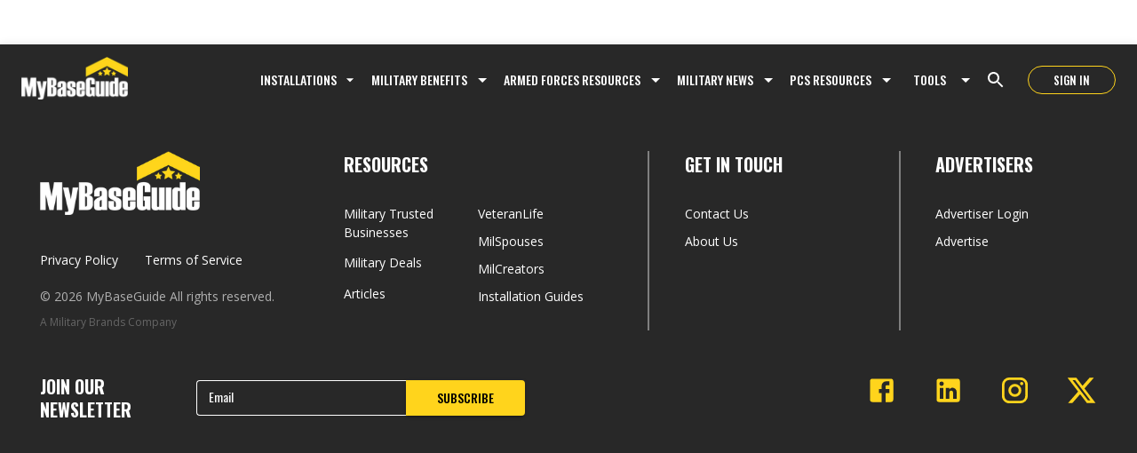

--- FILE ---
content_type: text/html; charset=utf-8
request_url: https://www.google.com/recaptcha/api2/aframe
body_size: 182
content:
<!DOCTYPE HTML><html><head><meta http-equiv="content-type" content="text/html; charset=UTF-8"></head><body><script nonce="Ull5oox_7A3AvSoIW5SV0Q">/** Anti-fraud and anti-abuse applications only. See google.com/recaptcha */ try{var clients={'sodar':'https://pagead2.googlesyndication.com/pagead/sodar?'};window.addEventListener("message",function(a){try{if(a.source===window.parent){var b=JSON.parse(a.data);var c=clients[b['id']];if(c){var d=document.createElement('img');d.src=c+b['params']+'&rc='+(localStorage.getItem("rc::a")?sessionStorage.getItem("rc::b"):"");window.document.body.appendChild(d);sessionStorage.setItem("rc::e",parseInt(sessionStorage.getItem("rc::e")||0)+1);localStorage.setItem("rc::h",'1768911578306');}}}catch(b){}});window.parent.postMessage("_grecaptcha_ready", "*");}catch(b){}</script></body></html>

--- FILE ---
content_type: application/javascript; charset=UTF-8
request_url: https://mybaseguide.com/_next/static/chunks/pages/index-1b99b528d252fe0e.js
body_size: 3316
content:
(self.webpackChunk_N_E=self.webpackChunk_N_E||[]).push([[5405],{48312:function(e,t,n){(window.__NEXT_P=window.__NEXT_P||[]).push(["/",function(){return n(97041)}])},17748:function(e,t,n){"use strict";var i=n(85893);n(67294);var s=n(51948);let r=e=>{let{imageSource:t,alt:n,width:r=1200,className:a,style:o}=e;return t?(0,i.jsx)("img",{src:(0,s.Hz)(t,r).url(),alt:n,className:a,style:{width:"100%",height:"auto",objectFit:"cover",display:"block",...o},loading:"eager",decoding:"sync"}):null};t.Z=r},93094:function(e,t,n){"use strict";var i=n(85893),s=n(49563),r=n(31892);let a=e=>{let{index:t}=e;return(0,i.jsx)(r.Z,{id:"leaderboard-".concat(t,"-container"),sx:{maxHeight:{xs:"50px",md:"90px"},maxWidth:{xs:"320px",md:"728px"},minHeight:{xs:"50px"},minWidth:{xs:"300px"}},children:(0,i.jsx)(s.Z,{adId:"div-gpt-ad-leaderboard".concat(t),slot:"/9345627/mybaseguide/leaderboard".concat(t)})})};t.Z=a},97041:function(e,t,n){"use strict";n.r(t),n.d(t,{__N_SSG:function(){return U},default:function(){return E}});var i=n(85893),s=n(5152),r=n.n(s),a=n(9008),o=n.n(a),l=n(67294),c=n(11163),d=n(17748),x=n(87357),p=n(98456),m=n(65582),h=n(15861),u=n(42761),g=n(66242),f=n(44267),j=n(41664),b=n.n(j),y=n(25675),w=n.n(y),Z=n(11278),v=n(51948);let S=e=>{let{cardsData:t}=e;return t&&(0,i.jsx)(x.Z,{sx:{width:"100%",display:"flex",flexDirection:"row",justifyContent:"center",flexWrap:"wrap",gap:"20px"},children:t.map((e,t)=>{let{icon:n,header:s,text:r,link:a,buttonText:o}=e,l="FIND MILITARY DISCOUNTS"===o||(null==o?void 0:o.toUpperCase().includes("MILITARY DISCOUNTS"))||(null==s?void 0:s.toUpperCase().includes("MILITARY DISCOUNTS"))?"/category/military-discounts":a,c=null==l?void 0:l.startsWith("/");return(0,i.jsxs)(g.Z,{sx:{width:{xs:"85%",sm:"47%",md:"40%",lg:"22%"},backgroundColor:"#1E1E1E",borderRadius:"10px",boxShadow:"none",display:"flex",flexDirection:"column",justifyContent:"space-between"},children:[n&&(0,i.jsx)(x.Z,{sx:{display:"flex",justifyContent:"center",alignItems:"center",paddingTop:"30px"},children:(0,i.jsx)(w(),{src:"string"==typeof n.src?n.src:(0,v.uH)(n.src).url(),alt:"icon",width:120,height:72})}),(0,i.jsxs)(f.Z,{children:[s&&(0,i.jsx)(h.Z,{variant:"h4",component:"h2",color:"white",fontSize:"20px",sx:{fontWeight:700,marginBottom:"16px",textTransform:"uppercase",textAlign:"center"},children:s}),r&&(0,i.jsx)(h.Z,{fontSize:"14px",fontWeight:400,color:"white",variant:"body1",fontFamily:"Open Sans",children:r})]}),l&&o&&(0,i.jsx)(x.Z,{sx:{"&:hover":{backgroundColor:"".concat(Z.Z.palette.secondary.main)},"& > a":{color:"white"},"&:hover > a":{color:"black"},color:"white",padding:{xs:"10px 30px",sm:"10px 30px"},margin:{xs:"22px 10px 30px 10px",sm:"22px 50px 30px 50px"},border:"1px solid ".concat(Z.Z.palette.secondary.main),borderRadius:"20px",display:"flex",justifyContent:"center",alignItems:"center",alignSelf:"center"},children:(0,i.jsx)(b(),{href:l,target:c?"_self":"_blank",style:{fontWeight:700,fontSize:"14px",textTransform:"uppercase",textDecoration:"none"},children:o})})]},t)})})};var C=n(9637);let k=e=>{let{promptText:t,headerText:n,heroImage:s,headerLevel:r,heroCards:a,installations:o}=e;(0,c.useRouter)();let[g,f]=(0,l.useState)(!1),{openSearch:j}=(0,C.AB)();return(0,i.jsxs)(i.Fragment,{children:[g&&(0,i.jsx)(x.Z,{sx:{position:"fixed",top:"50%",left:"50%",transform:"translate(-50%, -50%)",zIndex:9999},children:(0,i.jsx)(p.Z,{color:"secondary"})}),(0,i.jsx)(x.Z,{sx:{width:"100%",height:"520px",position:"absolute",zIndex:-1,overflow:"hidden"},children:(0,i.jsx)(d.Z,{imageSource:s,alt:"Hero image of someone in the military",width:1200,style:{width:"100%",height:"100%",objectFit:"cover",objectPosition:"center"}})}),(0,i.jsx)(m.Z,{maxWidth:"xl",sx:{paddingX:{xs:0,sm:"24px"},height:"100%",position:"relative",display:"flex",alignItems:"center",justifyContent:"start",mb:"60px",pt:"100px"},children:(0,i.jsxs)(x.Z,{sx:{width:"100%",display:"flex",flexDirection:"column",justifyContent:"flex-start",alignItems:"center",color:"white",textAlign:"center"},children:[(0,i.jsx)(h.Z,{variant:"h2",component:r,fontWeight:700,fontSize:{xs:40,sm:60},children:n}),(0,i.jsxs)(x.Z,{sx:{display:"flex",paddingBottom:"20px",mb:"50px",mt:"10px",flexDirection:{xs:"column",sm:"row"},alignItems:"center",justifyContent:"center",width:{xs:"100%",md:" 726px"},height:{xs:"130px",sm:"90px"}},children:[(0,i.jsx)(h.Z,{variant:"subtitle1",component:"p",fontSize:26,fontWeight:600,pr:{xs:0,sm:"40px"},children:t}),(0,i.jsxs)(x.Z,{onClick:()=>j(),sx:{display:"flex",alignItems:"center",width:{xs:"90%",sm:"350px",lg:"400px"},backgroundColor:"rgba(0, 0, 0, 0.3)",borderRadius:"8px",padding:{xs:"14px 18px",sm:"12px 16px"},cursor:"pointer",border:"1px solid",borderColor:"secondary.main",transition:"all 0.2s ease","&:hover":{backgroundColor:"rgba(0, 0, 0, 0.5)",borderColor:"secondary.light"}},children:[(0,i.jsx)(u.Z,{sx:{color:"rgba(255, 255, 255, 0.8)",fontSize:22,mr:1.5}}),(0,i.jsx)(h.Z,{sx:{color:"rgba(255, 255, 255, 0.8)",fontSize:{xs:"15px",sm:"16px"},fontFamily:"Open Sans, sans-serif"},children:"Search installations and articles"})]})]}),(0,i.jsx)(S,{cardsData:a})]})})]})};var _=n(36064),I=n(35858),T=n(86886),A=n(50456),G=n(93094);let N=r()(()=>n.e(2181).then(n.bind(n,2181)),{loadableGenerated:{webpack:()=>[2181]}}),D=r()(()=>n.e(4163).then(n.bind(n,64163)),{loadableGenerated:{webpack:()=>[64163]}}),z=r()(()=>n.e(240).then(n.bind(n,40240)),{loadableGenerated:{webpack:()=>[40240]}}),W=r()(()=>n.e(9450).then(n.bind(n,69450)),{loadableGenerated:{webpack:()=>[69450]}}),P=r()(()=>n.e(6401).then(n.bind(n,76401)),{loadableGenerated:{webpack:()=>[76401]}}),B=r()(()=>n.e(8147).then(n.bind(n,78147)),{loadableGenerated:{webpack:()=>[78147]}}),F=r()(()=>n.e(7386).then(n.bind(n,97386)),{loadableGenerated:{webpack:()=>[97386]}}),L=r()(()=>n.e(165).then(n.bind(n,60165)),{loadableGenerated:{webpack:()=>[60165]}}),M=e=>{let{homePageData:t}=e;return t?(0,i.jsxs)(i.Fragment,{children:[(0,i.jsxs)(o(),{children:[(0,i.jsx)("title",{children:"Your Ultimate Guide to U.S Military Bases and News | MyBaseGuide"}),(0,i.jsx)("meta",{name:"description",content:"Discover MyBaseGuide, your one-stop resource for U.S military base information, news, and resources. Stay updated on military life, fitness, and veteran support."}),(0,i.jsx)("meta",{name:"og:description",content:"Discover MyBaseGuide, your one-stop resource for U.S military base information, news, and resources. Stay updated on military life, fitness, and veteran support."}),(0,i.jsx)("meta",{name:"viewport",content:"width=device-width, initial-scale=1"}),(0,i.jsx)("meta",{name:"atdlayout",content:"home"}),(0,i.jsx)("link",{rel:"canonical",href:"https://mybaseguide.com/"}),(0,i.jsx)("link",{rel:"icon",href:"/favicon.ico"}),(0,i.jsx)("script",{type:"application/ld+json",dangerouslySetInnerHTML:{__html:'\n            {\n              "@context": "https://schema.org",\n              "@graph": [\n                {\n                  "@type": "WebSite",\n                  "url": "https://mybaseguide.com/",\n                  "name": "My Base Guide",\n                  "potentialAction": {\n                    "@type": "SearchAction",\n                    "target": "https://mybaseguide.com/search?q={search_term_string}",\n                    "query-input": "required name=search_term_string"\n                  },\n                  "inLanguage": "en-US"\n                },\n                {\n                  "@type": "Organization",\n                  "url": "https://mybaseguide.com",\n                  "name": "My Base Guide",\n                  "logo": "https://mybaseguide.com/logo.png",\n                  "sameAs": [\n                    "https://www.facebook.com/mybaseguide",\n                    "https://www.twitter.com/mybaseguide",\n                    "https://www.instagram.com/mybaseguide",\n                    "https://www.linkedin.com/company/my-base-guide"\n                  ],\n                  "contactPoint": [\n                    {\n                      "@type": "ContactPoint",\n                      "telephone": "+1-800-123-4567",\n                      "email": "info@mybaseguide.com",\n                      "contactType": "customer service"\n                    }\n                  ]\n                }\n              ]\n            }\n          '}})]}),(0,i.jsx)(k,{heroImage:t.featuredImage,headerText:t.headerText,headerLevel:t.headerLevel,promptText:t.promptText,heroCards:t.heroCards,installations:t.installations}),(0,i.jsx)(L,{}),(0,i.jsxs)(T.ZP,{container:!0,justifyContent:{xs:"center",md:"space-between"},mb:{xs:0,md:2},mt:{xs:2,md:0},children:[(0,i.jsx)(A.Z,{mdDown:!0,children:(0,i.jsx)(T.ZP,{container:!0,item:!0,sm:1.5,justifyContent:"center",children:(0,i.jsx)(P,{})})}),(0,i.jsx)(T.ZP,{item:!0,xs:12,md:9,children:(0,i.jsx)(_.default,{articles:t.latestNewsArticles,compactVideo:!0})}),(0,i.jsx)(A.Z,{mdDown:!0,children:(0,i.jsx)(T.ZP,{container:!0,item:!0,sm:1.5,justifyContent:"center",children:(0,i.jsx)(B,{})})})]}),(0,i.jsx)(x.Z,{sx:{mt:{xs:0,md:0}},children:(0,i.jsx)(N,{})}),(0,i.jsxs)(T.ZP,{container:!0,justifyContent:"center",my:{xs:3,md:4},children:[(0,i.jsx)(T.ZP,{item:!0,xs:12,children:(0,i.jsx)(h.Z,{variant:"caption",sx:{display:"block",textAlign:"center",color:"#999",fontSize:"0.7rem",fontWeight:400,letterSpacing:"0.05em",textTransform:"uppercase",marginBottom:"8px",fontFamily:"Arial, sans-serif"},children:"Advertisement"})}),(0,i.jsx)(G.Z,{index:1})]}),(0,i.jsx)(x.Z,{sx:{mt:{xs:2,md:0}},children:(0,i.jsx)(I.default,{militaryNews:t.militaryNewsArticles})}),(0,i.jsx)(x.Z,{sx:{mt:{xs:0,md:0}},children:(0,i.jsx)(z,{})}),(0,i.jsx)(x.Z,{sx:{mt:{xs:0,md:0}},children:(0,i.jsx)(W,{milFitSectionArticles:t.milFitSection.branchArticles})}),(0,i.jsx)(x.Z,{sx:{mt:{xs:0,md:0}},children:(0,i.jsx)(D,{socialLinks:t.socialLinks})}),(0,i.jsx)(F,{})]}):(0,i.jsx)("div",{children:"Loading..."})};var U=!0,E=M}},function(e){e.O(0,[6803,6636,8004,6064,5858,9774,2888,179],function(){return e(e.s=48312)}),_N_E=e.O()}]);

--- FILE ---
content_type: application/javascript; charset=UTF-8
request_url: https://mybaseguide.com/_next/static/chunks/pages/privacy-policy-db49232ac4f542a6.js
body_size: 3999
content:
(self.webpackChunk_N_E=self.webpackChunk_N_E||[]).push([[9396,6641,7718,1096],{60888:function(e,t,r){"use strict";var n=r(64836);t.Z=void 0;var o=n(r(64938)),i=r(85893);t.Z=(0,o.default)((0,i.jsx)("path",{d:"M12 2C6.48 2 2 6.48 2 12s4.48 10 10 10 10-4.48 10-10S17.52 2 12 2m-2 15-5-5 1.41-1.41L10 14.17l7.59-7.59L19 8z"}),"CheckCircle")},26307:function(e,t,r){"use strict";var n=r(64836);t.Z=void 0;var o=n(r(64938)),i=r(85893);t.Z=(0,o.default)((0,i.jsx)("path",{d:"M2.01 21 23 12 2.01 3 2 10l15 2-15 2z"}),"Send")},38191:function(e,t,r){(window.__NEXT_P=window.__NEXT_P||[]).push(["/privacy-policy",function(){return r(40825)}])},95677:function(e,t,r){"use strict";Object.defineProperty(t,"__esModule",{value:!0}),t.default=function(e,t){let r=i.default,o={loading:e=>{let{error:t,isLoading:r,pastDelay:n}=e;return null}};e instanceof Promise?o.loader=()=>e:"function"==typeof e?o.loader=e:"object"==typeof e&&(o=n({},o,e)),o=n({},o,t);let s=o.loader,d=()=>null!=s?s().then(a):Promise.resolve(a(()=>null));return(o.loadableGenerated&&delete(o=n({},o,o.loadableGenerated)).loadableGenerated,"boolean"!=typeof o.ssr||o.ssr)?r(n({},o,{loader:d})):(delete o.webpack,delete o.modules,l(r,o))},t.noSSR=l;var n=r(6495).Z,o=r(92648).Z,i=(o(r(67294)),o(r(8976)));function a(e){return{default:(null==e?void 0:e.default)||e}}function l(e,t){return delete t.webpack,delete t.modules,e(t)}("function"==typeof t.default||"object"==typeof t.default&&null!==t.default)&&void 0===t.default.__esModule&&(Object.defineProperty(t.default,"__esModule",{value:!0}),Object.assign(t.default,t),e.exports=t.default)},92254:function(e,t,r){"use strict";Object.defineProperty(t,"__esModule",{value:!0}),t.LoadableContext=void 0;var n=(0,r(92648).Z)(r(67294));let o=n.default.createContext(null);t.LoadableContext=o},8976:function(e,t,r){"use strict";Object.defineProperty(t,"__esModule",{value:!0}),t.default=void 0;var n=r(6495).Z,o=(0,r(92648).Z)(r(67294)),i=r(92254);let a=[],l=[],s=!1;function d(e){let t=e(),r={loading:!0,loaded:null,error:null};return r.promise=t.then(e=>(r.loading=!1,r.loaded=e,e)).catch(e=>{throw r.loading=!1,r.error=e,e}),r}class u{promise(){return this._res.promise}retry(){this._clearTimeouts(),this._res=this._loadFn(this._opts.loader),this._state={pastDelay:!1,timedOut:!1};let{_res:e,_opts:t}=this;e.loading&&("number"==typeof t.delay&&(0===t.delay?this._state.pastDelay=!0:this._delay=setTimeout(()=>{this._update({pastDelay:!0})},t.delay)),"number"==typeof t.timeout&&(this._timeout=setTimeout(()=>{this._update({timedOut:!0})},t.timeout))),this._res.promise.then(()=>{this._update({}),this._clearTimeouts()}).catch(e=>{this._update({}),this._clearTimeouts()}),this._update({})}_update(e){this._state=n({},this._state,{error:this._res.error,loaded:this._res.loaded,loading:this._res.loading},e),this._callbacks.forEach(e=>e())}_clearTimeouts(){clearTimeout(this._delay),clearTimeout(this._timeout)}getCurrentValue(){return this._state}subscribe(e){return this._callbacks.add(e),()=>{this._callbacks.delete(e)}}constructor(e,t){this._loadFn=e,this._opts=t,this._callbacks=new Set,this._delay=null,this._timeout=null,this.retry()}}function c(e){return function(e,t){let r=Object.assign({loader:null,loading:null,delay:200,timeout:null,webpack:null,modules:null},t),n=null;function a(){if(!n){let t=new u(e,r);n={getCurrentValue:t.getCurrentValue.bind(t),subscribe:t.subscribe.bind(t),retry:t.retry.bind(t),promise:t.promise.bind(t)}}return n.promise()}if(!s){let e=r.webpack?r.webpack():r.modules;e&&l.push(t=>{for(let r of e)if(-1!==t.indexOf(r))return a()})}function d(e,t){!function(){a();let e=o.default.useContext(i.LoadableContext);e&&Array.isArray(r.modules)&&r.modules.forEach(t=>{e(t)})}();let l=o.default.useSyncExternalStore(n.subscribe,n.getCurrentValue,n.getCurrentValue);return o.default.useImperativeHandle(t,()=>({retry:n.retry}),[]),o.default.useMemo(()=>{var t;return l.loading||l.error?o.default.createElement(r.loading,{isLoading:l.loading,pastDelay:l.pastDelay,timedOut:l.timedOut,error:l.error,retry:n.retry}):l.loaded?o.default.createElement((t=l.loaded)&&t.default?t.default:t,e):null},[e,l])}return d.preload=()=>a(),d.displayName="LoadableComponent",o.default.forwardRef(d)}(d,e)}function p(e,t){let r=[];for(;e.length;){let n=e.pop();r.push(n(t))}return Promise.all(r).then(()=>{if(e.length)return p(e,t)})}c.preloadAll=()=>new Promise((e,t)=>{p(a).then(e,t)}),c.preloadReady=function(){let e=arguments.length>0&&void 0!==arguments[0]?arguments[0]:[];return new Promise(t=>{let r=()=>(s=!0,t());p(l,e).then(r,r)})},window.__NEXT_PRELOADREADY=c.preloadReady,t.default=c},16641:function(e,t,r){"use strict";r.r(t);var n=r(85893);r(67294);var o=r(41664),i=r.n(o),a=r(87357),l=r(15861),s=r(86886),d=r(60802),u=r(72876),c=r(68005),p=r(94020),f=r(11278);let h=()=>(0,n.jsxs)(a.Z,{sx:{border:"1px solid ".concat(f.Z.palette.secondary.main),borderRadius:0,padding:"24px 16px",backgroundColor:"#fafafa",width:"100%",marginTop:"20px",marginBottom:"16px"},children:[(0,n.jsx)(l.Z,{variant:"h3",textAlign:"center",component:"div",fontSize:"24px",fontWeight:"700",marginBottom:"20px",children:"OVER 200K STRONG, JOIN US."}),(0,n.jsxs)(s.ZP,{container:!0,alignItems:"center",justifyContent:"center",gap:3,children:[(0,n.jsx)(i(),{href:"https://www.facebook.com/MyBaseGuide/",children:(0,n.jsx)(d.Z,{fontSize:"large",sx:{color:"#000",transition:"color 0.2s","&:hover":{color:f.Z.palette.secondary.main}}})}),(0,n.jsx)(i(),{href:"https://www.linkedin.com/company/my-base-guide/",children:(0,n.jsx)(c.Z,{fontSize:"large",sx:{color:"#000",transition:"color 0.2s","&:hover":{color:f.Z.palette.secondary.main}}})}),(0,n.jsx)(i(),{href:"https://www.instagram.com/mybaseguide/",children:(0,n.jsx)(p.Z,{fontSize:"large",sx:{color:"#000",transition:"color 0.2s","&:hover":{color:f.Z.palette.secondary.main}}})}),(0,n.jsx)(i(),{href:"https://www.twitter.com/mybaseguide",children:(0,n.jsx)(u.Z,{fontSize:"large",sx:{color:"#000",transition:"color 0.2s","&:hover":{color:f.Z.palette.secondary.main}}})})]})]});t.default=h},21096:function(e,t,r){"use strict";r.r(t);var n=r(85893),o=r(67294),i=r(87357),a=r(86886),l=r(15861),s=r(61903),d=r(83321),u=r(26307),c=r(60888),p=r(11278);let f=()=>{let[e,t]=(0,o.useState)(""),[r,f]=(0,o.useState)(!1),h=e=>{t(e.target.value)},x=async()=>{try{let t=await fetch("/api/mailChimpSubscribe",{method:"POST",headers:{"Content-Type":"application/json"},body:JSON.stringify({email_address:e,status:"subscribed",merge_fields:{ACTIVE_MIL:"Active Military"}})});if(!t.ok)throw Error("Error subscribing user");console.log("User subscribed:",e),f(!0)}catch(e){console.error("Error:",e)}};return(0,o.useEffect)(()=>{if(r){t("");let e=setTimeout(()=>{f(!1)},3e3);return()=>clearTimeout(e)}},[r]),(0,n.jsx)(i.Z,{width:"100%",display:"flex",justifyContent:"center",alignItems:"center",sx:{border:"1px solid #d0d0d0",borderRadius:0,backgroundColor:"#fafafa",padding:{xs:"24px 12px",md:"32px 8px"}},children:(0,n.jsxs)(a.ZP,{container:!0,item:!0,direction:"row",alignItems:"center",justifyContent:"center",children:[(0,n.jsxs)(a.ZP,{item:!0,alignSelf:"center",mt:.5,mb:3,children:[(0,n.jsx)(l.Z,{color:"#333333",variant:"h5",fontWeight:700,fontSize:{xs:"24px",md:"25px"},textAlign:"center",sx:{paddingX:"16px"},children:"TRUSTED BASE INTEL. SINCE 1966."}),(0,n.jsx)(l.Z,{textAlign:"left",color:"#666666",fontWeight:400,fontSize:{xs:"14px",md:"16px"},fontFamily:"Open Sans",sx:{marginTop:"16px",paddingX:"16px"},children:"Join 200,000+ Active Personnel for Base News, Exclusive Discounts, and Critical Benefits Information."})]}),(0,n.jsx)(a.ZP,{item:!0,xs:12,px:"16px",mb:3,children:(0,n.jsx)(s.Z,{value:e,onChange:h,variant:"outlined",size:"medium",placeholder:"Email",InputProps:{style:{backgroundColor:"white"}},sx:{width:"100%","& .MuiOutlinedInput-notchedOutline":{borderColor:"#d0d0d0"},"&:hover .MuiOutlinedInput-notchedOutline":{borderColor:"#999999"},"& .MuiOutlinedInput-root.Mui-focused .MuiOutlinedInput-notchedOutline":{borderColor:p.Z.palette.primary.main},"& input":{fontFamily:"Open Sans"},"& input::placeholder":{fontFamily:"Open Sans"}}})}),(0,n.jsxs)(a.ZP,{container:!0,item:!0,xs:12,justifyContent:"center",px:"16px",mb:.5,children:[(0,n.jsx)(d.Z,{variant:"contained",color:"secondary",sx:{padding:"12px 40px",borderRadius:"6px",backgroundColor:"#ffdc3d",color:"#000000",width:"100%",fontSize:"16px",fontWeight:600,textTransform:"uppercase",boxShadow:"none","&:hover":{backgroundColor:"#ffd01f",boxShadow:"0px 2px 8px rgba(0,0,0,0.1)"}},onClick:x,endIcon:(0,n.jsx)(u.Z,{}),children:"SEND ME BRIEFINGS"}),r&&(0,n.jsxs)(i.Z,{sx:{position:"fixed",top:"50%",left:"50%",transform:"translate(-50%, -50%)",backgroundColor:"#fafafa",padding:"16px 32px",borderRadius:0,color:"#666666",zIndex:1e10,fontSize:"16px",fontWeight:400,fontFamily:"Open Sans",textAlign:"center",boxShadow:"0 4px 16px rgba(0,0,0,0.1)",border:"2px solid ".concat(p.Z.palette.secondary.main),whiteSpace:"nowrap",display:"flex",alignItems:"center",gap:"8px"},children:["You're in! Watch your inbox for intel. ",(0,n.jsx)(c.Z,{sx:{fontSize:"20px",color:"#666666"}})]})]})]})})};t.default=f},40825:function(e,t,r){"use strict";r.r(t),r.d(t,{__N_SSG:function(){return m}});var n=r(85893),o=r(86886),i=r(15861),a=r(67720),l=r(51948),s=r(54217),d=r(16641),u=r(21096),c=r(5152),p=r.n(c);let f=p()(()=>r.e(7386).then(r.bind(r,97386)),{loadableGenerated:{webpack:()=>[97386]}}),h={types:{image:e=>{let{value:t}=e;return t&&"image"===t._type&&t._ref?(0,n.jsx)("img",{className:"post-image",alt:t.alt||" ",src:(0,l.uH)(t).url(),height:"auto",width:"100%"}):null},videoBlock:e=>{let{value:t}=e;return t&&"video"===t._type&&t.url?(0,n.jsx)("video",{className:"post-video",controls:!0,src:t.url,width:"100%",height:"auto"}):null}}},x=e=>{var t;let{post:r}=e;return(0,n.jsxs)(o.ZP,{container:!0,item:!0,xs:12,justifyContent:"center",children:[(0,n.jsxs)(o.ZP,{container:!0,padding:{sm:"0px",md:"70px"},spacing:"45px",maxWidth:"1580px",children:[(0,n.jsxs)(o.ZP,{container:!0,item:!0,sm:12,md:8,margin:{xs:"20px",md:"0px"},children:[(0,n.jsx)(i.Z,{variant:"h2",component:"h2",fontSize:"36px",fontWeight:"700",children:null===(t=r[0])||void 0===t?void 0:t.title}),(0,n.jsx)(a.Z,{sx:{width:"100%",margin:"15px 0px"}}),(0,n.jsx)(i.Z,{variant:"body1",component:"div",sx:{marginBottom:"40px"},fontFamily:"Open Sans",children:(0,n.jsx)(s.YI,{value:r[0].body,components:h})})]}),(0,n.jsxs)(o.ZP,{container:!0,item:!0,sm:12,md:4,flexDirection:"column",children:[(0,n.jsx)(u.default,{}),(0,n.jsx)(d.default,{})]})]}),(0,n.jsx)(f,{})]})};var m=!0;t.default=x},51948:function(e,t,r){"use strict";r.d(t,{Hz:function(){return s},uH:function(){return l}});var n=r(6803),o=r.n(n),i=r(73229);let a=o()(i.i),l=(e,t)=>{let r=a.image(e).quality(85).auto("format");return t?r.width(t):r},s=(e,t)=>a.image(e).quality(85).auto("format").fit("crop").width(t||1200)},5152:function(e,t,r){e.exports=r(95677)}},function(e){e.O(0,[6803,4217,9774,2888,179],function(){return e(e.s=38191)}),_N_E=e.O()}]);

--- FILE ---
content_type: application/javascript; charset=UTF-8
request_url: https://mybaseguide.com/_next/static/chunks/pages/contact-us-140562944c8acee6.js
body_size: 5020
content:
(self.webpackChunk_N_E=self.webpackChunk_N_E||[]).push([[8455,6641,7718,1096],{60888:function(e,t,i){"use strict";var n=i(64836);t.Z=void 0;var r=n(i(64938)),o=i(85893);t.Z=(0,r.default)((0,o.jsx)("path",{d:"M12 2C6.48 2 2 6.48 2 12s4.48 10 10 10 10-4.48 10-10S17.52 2 12 2m-2 15-5-5 1.41-1.41L10 14.17l7.59-7.59L19 8z"}),"CheckCircle")},26307:function(e,t,i){"use strict";var n=i(64836);t.Z=void 0;var r=n(i(64938)),o=i(85893);t.Z=(0,r.default)((0,o.jsx)("path",{d:"M2.01 21 23 12 2.01 3 2 10l15 2-15 2z"}),"Send")},45370:function(e,t,i){(window.__NEXT_P=window.__NEXT_P||[]).push(["/contact-us",function(){return i(21856)}])},95677:function(e,t,i){"use strict";Object.defineProperty(t,"__esModule",{value:!0}),t.default=function(e,t){let i=o.default,r={loading:e=>{let{error:t,isLoading:i,pastDelay:n}=e;return null}};e instanceof Promise?r.loader=()=>e:"function"==typeof e?r.loader=e:"object"==typeof e&&(r=n({},r,e)),r=n({},r,t);let l=r.loader,d=()=>null!=l?l().then(s):Promise.resolve(s(()=>null));return(r.loadableGenerated&&delete(r=n({},r,r.loadableGenerated)).loadableGenerated,"boolean"!=typeof r.ssr||r.ssr)?i(n({},r,{loader:d})):(delete r.webpack,delete r.modules,a(i,r))},t.noSSR=a;var n=i(6495).Z,r=i(92648).Z,o=(r(i(67294)),r(i(8976)));function s(e){return{default:(null==e?void 0:e.default)||e}}function a(e,t){return delete t.webpack,delete t.modules,e(t)}("function"==typeof t.default||"object"==typeof t.default&&null!==t.default)&&void 0===t.default.__esModule&&(Object.defineProperty(t.default,"__esModule",{value:!0}),Object.assign(t.default,t),e.exports=t.default)},92254:function(e,t,i){"use strict";Object.defineProperty(t,"__esModule",{value:!0}),t.LoadableContext=void 0;var n=(0,i(92648).Z)(i(67294));let r=n.default.createContext(null);t.LoadableContext=r},8976:function(e,t,i){"use strict";Object.defineProperty(t,"__esModule",{value:!0}),t.default=void 0;var n=i(6495).Z,r=(0,i(92648).Z)(i(67294)),o=i(92254);let s=[],a=[],l=!1;function d(e){let t=e(),i={loading:!0,loaded:null,error:null};return i.promise=t.then(e=>(i.loading=!1,i.loaded=e,e)).catch(e=>{throw i.loading=!1,i.error=e,e}),i}class c{promise(){return this._res.promise}retry(){this._clearTimeouts(),this._res=this._loadFn(this._opts.loader),this._state={pastDelay:!1,timedOut:!1};let{_res:e,_opts:t}=this;e.loading&&("number"==typeof t.delay&&(0===t.delay?this._state.pastDelay=!0:this._delay=setTimeout(()=>{this._update({pastDelay:!0})},t.delay)),"number"==typeof t.timeout&&(this._timeout=setTimeout(()=>{this._update({timedOut:!0})},t.timeout))),this._res.promise.then(()=>{this._update({}),this._clearTimeouts()}).catch(e=>{this._update({}),this._clearTimeouts()}),this._update({})}_update(e){this._state=n({},this._state,{error:this._res.error,loaded:this._res.loaded,loading:this._res.loading},e),this._callbacks.forEach(e=>e())}_clearTimeouts(){clearTimeout(this._delay),clearTimeout(this._timeout)}getCurrentValue(){return this._state}subscribe(e){return this._callbacks.add(e),()=>{this._callbacks.delete(e)}}constructor(e,t){this._loadFn=e,this._opts=t,this._callbacks=new Set,this._delay=null,this._timeout=null,this.retry()}}function u(e){return function(e,t){let i=Object.assign({loader:null,loading:null,delay:200,timeout:null,webpack:null,modules:null},t),n=null;function s(){if(!n){let t=new c(e,i);n={getCurrentValue:t.getCurrentValue.bind(t),subscribe:t.subscribe.bind(t),retry:t.retry.bind(t),promise:t.promise.bind(t)}}return n.promise()}if(!l){let e=i.webpack?i.webpack():i.modules;e&&a.push(t=>{for(let i of e)if(-1!==t.indexOf(i))return s()})}function d(e,t){!function(){s();let e=r.default.useContext(o.LoadableContext);e&&Array.isArray(i.modules)&&i.modules.forEach(t=>{e(t)})}();let a=r.default.useSyncExternalStore(n.subscribe,n.getCurrentValue,n.getCurrentValue);return r.default.useImperativeHandle(t,()=>({retry:n.retry}),[]),r.default.useMemo(()=>{var t;return a.loading||a.error?r.default.createElement(i.loading,{isLoading:a.loading,pastDelay:a.pastDelay,timedOut:a.timedOut,error:a.error,retry:n.retry}):a.loaded?r.default.createElement((t=a.loaded)&&t.default?t.default:t,e):null},[e,a])}return d.preload=()=>s(),d.displayName="LoadableComponent",r.default.forwardRef(d)}(d,e)}function p(e,t){let i=[];for(;e.length;){let n=e.pop();i.push(n(t))}return Promise.all(i).then(()=>{if(e.length)return p(e,t)})}u.preloadAll=()=>new Promise((e,t)=>{p(s).then(e,t)}),u.preloadReady=function(){let e=arguments.length>0&&void 0!==arguments[0]?arguments[0]:[];return new Promise(t=>{let i=()=>(l=!0,t());p(a,e).then(i,i)})},window.__NEXT_PRELOADREADY=u.preloadReady,t.default=u},16641:function(e,t,i){"use strict";i.r(t);var n=i(85893);i(67294);var r=i(41664),o=i.n(r),s=i(87357),a=i(15861),l=i(86886),d=i(60802),c=i(72876),u=i(68005),p=i(94020),h=i(11278);let x=()=>(0,n.jsxs)(s.Z,{sx:{border:"1px solid ".concat(h.Z.palette.secondary.main),borderRadius:0,padding:"24px 16px",backgroundColor:"#fafafa",width:"100%",marginTop:"20px",marginBottom:"16px"},children:[(0,n.jsx)(a.Z,{variant:"h3",textAlign:"center",component:"div",fontSize:"24px",fontWeight:"700",marginBottom:"20px",children:"OVER 200K STRONG, JOIN US."}),(0,n.jsxs)(l.ZP,{container:!0,alignItems:"center",justifyContent:"center",gap:3,children:[(0,n.jsx)(o(),{href:"https://www.facebook.com/MyBaseGuide/",children:(0,n.jsx)(d.Z,{fontSize:"large",sx:{color:"#000",transition:"color 0.2s","&:hover":{color:h.Z.palette.secondary.main}}})}),(0,n.jsx)(o(),{href:"https://www.linkedin.com/company/my-base-guide/",children:(0,n.jsx)(u.Z,{fontSize:"large",sx:{color:"#000",transition:"color 0.2s","&:hover":{color:h.Z.palette.secondary.main}}})}),(0,n.jsx)(o(),{href:"https://www.instagram.com/mybaseguide/",children:(0,n.jsx)(p.Z,{fontSize:"large",sx:{color:"#000",transition:"color 0.2s","&:hover":{color:h.Z.palette.secondary.main}}})}),(0,n.jsx)(o(),{href:"https://www.twitter.com/mybaseguide",children:(0,n.jsx)(c.Z,{fontSize:"large",sx:{color:"#000",transition:"color 0.2s","&:hover":{color:h.Z.palette.secondary.main}}})})]})]});t.default=x},21096:function(e,t,i){"use strict";i.r(t);var n=i(85893),r=i(67294),o=i(87357),s=i(86886),a=i(15861),l=i(61903),d=i(83321),c=i(26307),u=i(60888),p=i(11278);let h=()=>{let[e,t]=(0,r.useState)(""),[i,h]=(0,r.useState)(!1),x=e=>{t(e.target.value)},m=async()=>{try{let t=await fetch("/api/mailChimpSubscribe",{method:"POST",headers:{"Content-Type":"application/json"},body:JSON.stringify({email_address:e,status:"subscribed",merge_fields:{ACTIVE_MIL:"Active Military"}})});if(!t.ok)throw Error("Error subscribing user");console.log("User subscribed:",e),h(!0)}catch(e){console.error("Error:",e)}};return(0,r.useEffect)(()=>{if(i){t("");let e=setTimeout(()=>{h(!1)},3e3);return()=>clearTimeout(e)}},[i]),(0,n.jsx)(o.Z,{width:"100%",display:"flex",justifyContent:"center",alignItems:"center",sx:{border:"1px solid #d0d0d0",borderRadius:0,backgroundColor:"#fafafa",padding:{xs:"24px 12px",md:"32px 8px"}},children:(0,n.jsxs)(s.ZP,{container:!0,item:!0,direction:"row",alignItems:"center",justifyContent:"center",children:[(0,n.jsxs)(s.ZP,{item:!0,alignSelf:"center",mt:.5,mb:3,children:[(0,n.jsx)(a.Z,{color:"#333333",variant:"h5",fontWeight:700,fontSize:{xs:"24px",md:"25px"},textAlign:"center",sx:{paddingX:"16px"},children:"TRUSTED BASE INTEL. SINCE 1966."}),(0,n.jsx)(a.Z,{textAlign:"left",color:"#666666",fontWeight:400,fontSize:{xs:"14px",md:"16px"},fontFamily:"Open Sans",sx:{marginTop:"16px",paddingX:"16px"},children:"Join 200,000+ Active Personnel for Base News, Exclusive Discounts, and Critical Benefits Information."})]}),(0,n.jsx)(s.ZP,{item:!0,xs:12,px:"16px",mb:3,children:(0,n.jsx)(l.Z,{value:e,onChange:x,variant:"outlined",size:"medium",placeholder:"Email",InputProps:{style:{backgroundColor:"white"}},sx:{width:"100%","& .MuiOutlinedInput-notchedOutline":{borderColor:"#d0d0d0"},"&:hover .MuiOutlinedInput-notchedOutline":{borderColor:"#999999"},"& .MuiOutlinedInput-root.Mui-focused .MuiOutlinedInput-notchedOutline":{borderColor:p.Z.palette.primary.main},"& input":{fontFamily:"Open Sans"},"& input::placeholder":{fontFamily:"Open Sans"}}})}),(0,n.jsxs)(s.ZP,{container:!0,item:!0,xs:12,justifyContent:"center",px:"16px",mb:.5,children:[(0,n.jsx)(d.Z,{variant:"contained",color:"secondary",sx:{padding:"12px 40px",borderRadius:"6px",backgroundColor:"#ffdc3d",color:"#000000",width:"100%",fontSize:"16px",fontWeight:600,textTransform:"uppercase",boxShadow:"none","&:hover":{backgroundColor:"#ffd01f",boxShadow:"0px 2px 8px rgba(0,0,0,0.1)"}},onClick:m,endIcon:(0,n.jsx)(c.Z,{}),children:"SEND ME BRIEFINGS"}),i&&(0,n.jsxs)(o.Z,{sx:{position:"fixed",top:"50%",left:"50%",transform:"translate(-50%, -50%)",backgroundColor:"#fafafa",padding:"16px 32px",borderRadius:0,color:"#666666",zIndex:1e10,fontSize:"16px",fontWeight:400,fontFamily:"Open Sans",textAlign:"center",boxShadow:"0 4px 16px rgba(0,0,0,0.1)",border:"2px solid ".concat(p.Z.palette.secondary.main),whiteSpace:"nowrap",display:"flex",alignItems:"center",gap:"8px"},children:["You're in! Watch your inbox for intel. ",(0,n.jsx)(u.Z,{sx:{fontSize:"20px",color:"#666666"}})]})]})]})})};t.default=h},21856:function(e,t,i){"use strict";i.r(t),i.d(t,{__N_SSG:function(){return w}});var n=i(85893),r=i(86886),o=i(15861),s=i(67720),a=i(87357),l=i(90629),d=i(51948),c=i(54217),u=i(16641),p=i(21096),h=i(9008),x=i.n(h),m=i(5152),f=i.n(m),g=i(69308),y=i(11145),b=i(50891);let j=f()(()=>i.e(7386).then(i.bind(i,97386)),{loadableGenerated:{webpack:()=>[97386]}}),v={"@context":"https://schema.org","@type":"ContactPage",name:"Contact MyBaseGuide",description:"Get in touch with MyBaseGuide. Contact our editorial team for questions about military installations, PCS resources, or advertising inquiries.",url:"https://mybaseguide.com/contact-us",mainEntity:{"@type":"Organization","@id":"https://mybaseguide.com/#organization",name:"MyBaseGuide",url:"https://mybaseguide.com",address:{"@type":"PostalAddress",streetAddress:"1030 16th Ave S, 2nd Floor",addressLocality:"Nashville",addressRegion:"TN",postalCode:"37212",addressCountry:"US"},contactPoint:[{"@type":"ContactPoint",telephone:"+1-615-208-3133",contactType:"customer service",email:"info@militarybrands.com",availableLanguage:"English"},{"@type":"ContactPoint",contactType:"editorial",email:"editorial@militarybrands.com",availableLanguage:"English"},{"@type":"ContactPoint",contactType:"sales",email:"advertising@militarybrands.com",availableLanguage:"English"}]}},_={types:{image:e=>{let{value:t}=e;return t&&"image"===t._type&&t._ref?(0,n.jsx)("img",{className:"post-image",alt:t.alt||" ",src:(0,d.uH)(t).url(),height:"auto",width:"100%"}):null},videoBlock:e=>{let{value:t}=e;return t&&"video"===t._type&&t.url?(0,n.jsx)("video",{className:"post-video",controls:!0,src:t.url,width:"100%",height:"auto"}):null}}},Z=e=>{var t,i;let{post:d}=e;return(0,n.jsxs)(n.Fragment,{children:[(0,n.jsxs)(x(),{children:[(0,n.jsx)("title",{children:"Contact Us | MyBaseGuide"}),(0,n.jsx)("meta",{name:"description",content:"Get in touch with MyBaseGuide. Contact our editorial team for questions about military installations, PCS resources, or advertising inquiries."}),(0,n.jsx)("link",{rel:"canonical",href:"https://mybaseguide.com/contact-us"}),(0,n.jsx)("meta",{property:"og:title",content:"Contact Us | MyBaseGuide"}),(0,n.jsx)("meta",{property:"og:description",content:"Get in touch with MyBaseGuide for editorial inquiries, advertising, or general questions."}),(0,n.jsx)("meta",{property:"og:type",content:"website"}),(0,n.jsx)("meta",{property:"og:url",content:"https://mybaseguide.com/contact-us"}),(0,n.jsx)("script",{type:"application/ld+json",dangerouslySetInnerHTML:{__html:JSON.stringify(v)}})]}),(0,n.jsxs)(r.ZP,{container:!0,item:!0,xs:12,justifyContent:"center",children:[(0,n.jsxs)(r.ZP,{container:!0,padding:{sm:"0px",md:"70px"},spacing:"45px",maxWidth:"1580px",children:[(0,n.jsxs)(r.ZP,{container:!0,item:!0,sm:12,md:8,margin:{xs:"20px",md:"0px"},children:[(0,n.jsx)(o.Z,{variant:"h1",component:"h1",fontSize:"36px",fontWeight:"700",children:(null===(t=d[0])||void 0===t?void 0:t.title)||"Contact Us"}),(0,n.jsx)(s.Z,{sx:{width:"100%",margin:"15px 0px"}}),(0,n.jsx)(o.Z,{variant:"body1",component:"div",sx:{marginBottom:"40px"},fontFamily:"Open Sans",children:(0,n.jsx)(c.YI,{value:null===(i=d[0])||void 0===i?void 0:i.body,components:_})}),(0,n.jsxs)(a.Z,{sx:{width:"100%",mb:4},children:[(0,n.jsx)(o.Z,{variant:"h2",component:"h2",sx:{fontSize:"24px",fontWeight:600,mb:3},children:"Get In Touch"}),(0,n.jsxs)(r.ZP,{container:!0,spacing:3,children:[(0,n.jsx)(r.ZP,{item:!0,xs:12,sm:6,children:(0,n.jsxs)(l.Z,{sx:{p:3,height:"100%",backgroundColor:"#f5f5f5"},children:[(0,n.jsx)(o.Z,{variant:"h6",sx:{fontWeight:600,mb:2},children:"General Inquiries"}),(0,n.jsxs)(a.Z,{sx:{display:"flex",alignItems:"center",mb:1},children:[(0,n.jsx)(b.Z,{sx:{mr:1,color:"#666",fontSize:20}}),(0,n.jsx)("a",{href:"mailto:info@militarybrands.com",style:{color:"#1976d2"},children:"info@militarybrands.com"})]}),(0,n.jsxs)(a.Z,{sx:{display:"flex",alignItems:"center"},children:[(0,n.jsx)(y.Z,{sx:{mr:1,color:"#666",fontSize:20}}),(0,n.jsx)("a",{href:"tel:+16152083133",style:{color:"#1976d2"},children:"(615) 208-3133"})]})]})}),(0,n.jsx)(r.ZP,{item:!0,xs:12,sm:6,children:(0,n.jsxs)(l.Z,{sx:{p:3,height:"100%",backgroundColor:"#f5f5f5"},children:[(0,n.jsx)(o.Z,{variant:"h6",sx:{fontWeight:600,mb:2},children:"Editorial"}),(0,n.jsx)(o.Z,{variant:"body2",sx:{mb:1,color:"#666"},children:"Story tips, corrections, or content questions"}),(0,n.jsxs)(a.Z,{sx:{display:"flex",alignItems:"center"},children:[(0,n.jsx)(b.Z,{sx:{mr:1,color:"#666",fontSize:20}}),(0,n.jsx)("a",{href:"mailto:editorial@militarybrands.com",style:{color:"#1976d2"},children:"editorial@militarybrands.com"})]})]})}),(0,n.jsx)(r.ZP,{item:!0,xs:12,sm:6,children:(0,n.jsxs)(l.Z,{sx:{p:3,height:"100%",backgroundColor:"#f5f5f5"},children:[(0,n.jsx)(o.Z,{variant:"h6",sx:{fontWeight:600,mb:2},children:"Advertising"}),(0,n.jsx)(o.Z,{variant:"body2",sx:{mb:1,color:"#666"},children:"Partnership and advertising opportunities"}),(0,n.jsxs)(a.Z,{sx:{display:"flex",alignItems:"center"},children:[(0,n.jsx)(b.Z,{sx:{mr:1,color:"#666",fontSize:20}}),(0,n.jsx)("a",{href:"mailto:advertising@militarybrands.com",style:{color:"#1976d2"},children:"advertising@militarybrands.com"})]})]})}),(0,n.jsx)(r.ZP,{item:!0,xs:12,sm:6,children:(0,n.jsxs)(l.Z,{sx:{p:3,height:"100%",backgroundColor:"#f5f5f5"},children:[(0,n.jsx)(o.Z,{variant:"h6",sx:{fontWeight:600,mb:2},children:"Mailing Address"}),(0,n.jsxs)(a.Z,{sx:{display:"flex",alignItems:"flex-start"},children:[(0,n.jsx)(g.Z,{sx:{mr:1,color:"#666",fontSize:20,mt:.5}}),(0,n.jsxs)(o.Z,{variant:"body2",children:["Military Brands",(0,n.jsx)("br",{}),"1030 16th Ave S, 2nd Floor",(0,n.jsx)("br",{}),"Nashville, TN 37212"]})]})]})})]})]})]}),(0,n.jsxs)(r.ZP,{container:!0,item:!0,sm:12,md:4,flexDirection:"column",children:[(0,n.jsx)(p.default,{}),(0,n.jsx)(a.Z,{sx:{mt:3},children:(0,n.jsx)(u.default,{})})]})]}),(0,n.jsx)(j,{})]})]})};var w=!0;t.default=Z},51948:function(e,t,i){"use strict";i.d(t,{Hz:function(){return l},uH:function(){return a}});var n=i(6803),r=i.n(n),o=i(73229);let s=r()(o.i),a=(e,t)=>{let i=s.image(e).quality(85).auto("format");return t?i.width(t):i},l=(e,t)=>s.image(e).quality(85).auto("format").fit("crop").width(t||1200)},5152:function(e,t,i){e.exports=i(95677)},9008:function(e,t,i){e.exports=i(42636)}},function(e){e.O(0,[6803,4217,9774,2888,179],function(){return e(e.s=45370)}),_N_E=e.O()}]);

--- FILE ---
content_type: application/javascript; charset=utf-8
request_url: https://fundingchoicesmessages.google.com/f/AGSKWxVyNyH1DnPk0_Onl3ZNiehY4PM7oLFtxLUZYlrofqzQCTiMLPFZntU_etAO-mw95tHOuh4_YvY8vP9pMy-7VVhXevREmsV4T_cpjp5frilHkQ2IBz56rg5TmQlbVvx2kn2uYpg9G7M1Sy-CyD7PhOKjAQn1_93sLenD01PhoFYLMy-U8enmNRBAYx5P/__728_x_90_/adboost./js_adv_/adlabel./adv/skin.
body_size: -1290
content:
window['327241be-1717-4877-9fe4-01704c9e9124'] = true;

--- FILE ---
content_type: application/javascript; charset=UTF-8
request_url: https://mybaseguide.com/_next/static/chunks/6820-1cb4f240d870ff5d.js
body_size: 13004
content:
"use strict";(self.webpackChunk_N_E=self.webpackChunk_N_E||[]).push([[6820],{26602:function(n,i,o){o.d(i,{Pz:function(){return C}});let A=[0,2,3,4,6,8,10,12,14,16,18,20,22,24,26,28,30,32,34,36,38,40],N={O07:[73,73,73,73,73,73,73,73,73,73,73,73,73,73,73,73,73,73,73,73,73,73],O06:[69,71,73,73,73,73,73,73,73,73,73,73,73,73,73,73,73,73,73,73,73,73],O05:[62,66,68,68,69,70,71,73,73,73,73,73,73,73,73,73,73,73,73,73,73,73],O04:[58,61,62,64,65,66,69,70,71,73,73,73,73,73,73,73,73,73,73,73,73,73],O03:[54,55,57,60,61,62,64,65,65,65,65,65,65,65,65,65,65,65,65,65,65,65],O02:[50,51,54,55,55,55,55,55,55,55,55,55,55,55,55,55,55,55,55,55,55,55],O01:[46,48,50,50,50,50,50,50,50,50,50,50,50,50,50,50,50,50,50,50,50,50],O03E:[0,0,0,61,62,64,64,65,66,68,69,69,69,69,69,69,69,69,69,69,69,69],O02E:[0,0,0,57,57,58,60,60,61,61,61,61,61,61,61,61,61,61,61,61,61,61],O01E:[0,0,0,53,54,54,55,55,57,57,57,57,57,57,57,57,57,57,57,57,57,57],W05:[0,0,0,0,0,0,0,0,0,0,0,69,71,73,73,73,73,73,73,73,73,73],W04:[54,57,57,57,58,60,61,62,64,65,66,68,69,70,71,71,71,71,71,71,71,71],W03:[53,53,54,54,55,57,58,60,60,61,62,64,65,65,66,66,66,66,66,66,66,66],W02:[51,51,53,53,53,54,55,57,57,58,58,60,60,61,61,61,61,61,61,61,61,61],W01:[46,48,48,50,50,51,53,53,54,55,55,57,57,57,57,57,57,57,57,57,57,57],E09:[0,0,0,0,0,0,60,60,61,61,62,64,65,66,68,68,69,69,71,71,73,73],E08:[0,0,0,0,0,54,55,55,57,57,58,58,60,61,62,62,62,62,62,62,62,62],E07:[50,50,51,51,51,53,53,54,54,55,55,55,57,57,58,58,58,58,58,58,58,58],E06:[46,48,48,50,50,51,51,51,53,53,53,53,53,53,53,53,53,53,53,53,53,53],E05:[46,46,46,48,48,48,48,50,50,50,50,50,50,50,50,50,50,50,50,50,50,50],E04:[45,45,45,46,46,46,46,46,46,46,46,46,46,46,46,46,46,46,46,46,46,46],E03:[43,45,45,45,45,45,45,45,45,45,45,45,45,45,45,45,45,45,45,45,45,45],E02:[43,43,43,43,43,43,43,43,43,43,43,43,43,43,43,43,43,43,43,43,43,43],E01:[42,42,42,42,42,42,42,42,42,42,42,42,42,42,42,42,42,42,42,42,42,42]},e={O07:[55,55,55,55,55,55,55,55,55,55,55,55,55,55,55,55,55,55,55,55,55,55],O06:[51,53,55,55,55,55,55,55,55,55,55,55,55,55,55,55,55,55,55,55,55,55],O05:[48,50,51,51,52,52,53,54,55,55,55,55,55,55,55,55,55,55,55,55,55,55],O04:[44,46,48,48,50,51,51,53,53,54,54,54,54,54,54,54,54,54,54,54,54,54],O03:[41,43,44,45,46,48,48,50,50,50,50,50,50,50,50,50,50,50,50,50,50,50],O02:[38,39,41,42,42,42,42,42,42,42,42,42,42,42,42,42,42,42,42,42,42,42],O01:[34,35,38,38,38,38,38,38,38,38,38,38,38,38,38,38,38,38,38,38,38,38],O03E:[0,0,0,46,48,48,48,50,51,51,51,51,51,51,51,51,51,51,51,51,51,51],O02E:[0,0,0,43,43,44,45,45,46,46,46,46,46,46,46,46,46,46,46,46,46,46],O01E:[0,0,0,40,40,41,41,42,43,43,43,43,43,43,43,43,43,43,43,43,43,43],W05:[0,0,0,0,0,0,0,0,0,0,0,53,54,55,55,55,55,55,55,55,55,55],W04:[42,43,43,44,44,45,46,48,48,50,51,51,52,52,53,53,54,54,54,54,54,54],W03:[40,41,41,41,42,43,44,45,45,46,48,48,48,50,51,51,51,51,51,51,51,51],W02:[38,39,39,39,40,41,42,42,43,44,44,45,45,45,45,45,45,45,45,45,45,45],W01:[33,34,35,35,37,38,39,39,40,41,41,42,42,42,42,42,42,42,42,42,42,42],E09:[0,0,0,0,0,0,45,45,46,46,48,48,48,50,51,51,52,52,53,53,54,54],E08:[0,0,0,0,0,41,42,42,43,43,44,45,45,46,48,48,48,48,48,48,48,48],E07:[35,37,37,38,38,39,40,40,41,41,42,42,43,43,44,44,44,44,44,44,44,44],E06:[33,34,35,35,35,37,38,39,39,39,39,39,39,39,39,39,39,39,39,39,39,39],E05:[33,33,34,34,35,35,37,37,37,37,37,37,37,37,37,37,37,37,37,37,37,37],E04:[31,32,32,33,33,33,33,33,33,33,33,33,33,33,33,33,33,33,33,33,33,33],E03:[31,31,32,32,32,32,32,32,32,32,32,32,32,32,32,32,32,32,32,32,32,32],E02:[31,31,31,31,31,31,31,31,31,31,31,31,31,31,31,31,31,31,31,31,31,31],E01:[31,31,31,31,31,31,31,31,31,31,31,31,31,31,31,31,31,31,31,31,31,31]};function C(n,i,o,C){let a=(C?N:e)[n];if(!a)return 0;let t=function(n){if(n<2)return 0;if(n>=40)return 21;for(let i=A.length-1;i>=0;i--)if(n>=A[i])return i;return 0}(i),l=a[t];return 0===l?0:l*o}},73387:function(n,i,o){o.d(i,{Dj:function(){return N},Z1:function(){return e}});let A={"00501":{index:2,location:"LONG ISLAND, NY"},"00544":{index:2,location:"LONG ISLAND, NY"},"02554":{index:1,location:"NANTUCKET, MA"},"02564":{index:1,location:"NANTUCKET, MA"},"02584":{index:1,location:"NANTUCKET, MA"},"06390":{index:2,location:"LONG ISLAND, NY"},"07002":{index:4,location:"STATEN ISLAND, NY"},10001:{index:4,location:"NEW YORK CITY, NY"},10002:{index:4,location:"NEW YORK CITY, NY"},10003:{index:4,location:"NEW YORK CITY, NY"},10004:{index:4,location:"NEW YORK CITY, NY"},10005:{index:4,location:"NEW YORK CITY, NY"},10006:{index:4,location:"NEW YORK CITY, NY"},10007:{index:4,location:"NEW YORK CITY, NY"},10008:{index:4,location:"NEW YORK CITY, NY"},10009:{index:4,location:"NEW YORK CITY, NY"},10010:{index:4,location:"NEW YORK CITY, NY"},10011:{index:4,location:"NEW YORK CITY, NY"},10012:{index:4,location:"NEW YORK CITY, NY"},10013:{index:4,location:"NEW YORK CITY, NY"},10014:{index:4,location:"NEW YORK CITY, NY"},10016:{index:4,location:"NEW YORK CITY, NY"},10017:{index:4,location:"NEW YORK CITY, NY"},10018:{index:4,location:"NEW YORK CITY, NY"},10019:{index:4,location:"NEW YORK CITY, NY"},10020:{index:4,location:"NEW YORK CITY, NY"},10021:{index:4,location:"NEW YORK CITY, NY"},10022:{index:4,location:"NEW YORK CITY, NY"},10023:{index:4,location:"NEW YORK CITY, NY"},10024:{index:4,location:"NEW YORK CITY, NY"},10025:{index:4,location:"NEW YORK CITY, NY"},10026:{index:4,location:"NEW YORK CITY, NY"},10027:{index:4,location:"NEW YORK CITY, NY"},10028:{index:4,location:"NEW YORK CITY, NY"},10029:{index:4,location:"NEW YORK CITY, NY"},10030:{index:4,location:"NEW YORK CITY, NY"},10031:{index:4,location:"NEW YORK CITY, NY"},10032:{index:4,location:"NEW YORK CITY, NY"},10033:{index:4,location:"NEW YORK CITY, NY"},10034:{index:4,location:"NEW YORK CITY, NY"},10035:{index:4,location:"NEW YORK CITY, NY"},10036:{index:4,location:"NEW YORK CITY, NY"},10037:{index:4,location:"NEW YORK CITY, NY"},10038:{index:4,location:"NEW YORK CITY, NY"},10039:{index:4,location:"NEW YORK CITY, NY"},10040:{index:4,location:"NEW YORK CITY, NY"},10041:{index:4,location:"NEW YORK CITY, NY"},10043:{index:4,location:"NEW YORK CITY, NY"},10044:{index:4,location:"NEW YORK CITY, NY"},10045:{index:4,location:"NEW YORK CITY, NY"},10055:{index:4,location:"NEW YORK CITY, NY"},10060:{index:4,location:"NEW YORK CITY, NY"},10065:{index:4,location:"NEW YORK CITY, NY"},10069:{index:4,location:"NEW YORK CITY, NY"},10075:{index:4,location:"NEW YORK CITY, NY"},10080:{index:4,location:"NEW YORK CITY, NY"},10081:{index:4,location:"NEW YORK CITY, NY"},10087:{index:4,location:"NEW YORK CITY, NY"},10090:{index:4,location:"NEW YORK CITY, NY"},10101:{index:4,location:"NEW YORK CITY, NY"},10102:{index:4,location:"NEW YORK CITY, NY"},10103:{index:4,location:"NEW YORK CITY, NY"},10104:{index:4,location:"NEW YORK CITY, NY"},10105:{index:4,location:"NEW YORK CITY, NY"},10106:{index:4,location:"NEW YORK CITY, NY"},10107:{index:4,location:"NEW YORK CITY, NY"},10108:{index:4,location:"NEW YORK CITY, NY"},10109:{index:4,location:"NEW YORK CITY, NY"},10110:{index:4,location:"NEW YORK CITY, NY"},10111:{index:4,location:"NEW YORK CITY, NY"},10112:{index:4,location:"NEW YORK CITY, NY"},10113:{index:4,location:"NEW YORK CITY, NY"},10114:{index:4,location:"NEW YORK CITY, NY"},10115:{index:4,location:"NEW YORK CITY, NY"},10116:{index:4,location:"NEW YORK CITY, NY"},10117:{index:4,location:"NEW YORK CITY, NY"},10118:{index:4,location:"NEW YORK CITY, NY"},10119:{index:4,location:"NEW YORK CITY, NY"},10120:{index:4,location:"NEW YORK CITY, NY"},10121:{index:4,location:"NEW YORK CITY, NY"},10122:{index:4,location:"NEW YORK CITY, NY"},10123:{index:4,location:"NEW YORK CITY, NY"},10124:{index:4,location:"NEW YORK CITY, NY"},10125:{index:4,location:"NEW YORK CITY, NY"},10126:{index:4,location:"NEW YORK CITY, NY"},10128:{index:4,location:"NEW YORK CITY, NY"},10129:{index:4,location:"NEW YORK CITY, NY"},10130:{index:4,location:"NEW YORK CITY, NY"},10131:{index:4,location:"NEW YORK CITY, NY"},10132:{index:4,location:"NEW YORK CITY, NY"},10133:{index:4,location:"NEW YORK CITY, NY"},10138:{index:4,location:"NEW YORK CITY, NY"},10150:{index:4,location:"NEW YORK CITY, NY"},10151:{index:4,location:"NEW YORK CITY, NY"},10152:{index:4,location:"NEW YORK CITY, NY"},10153:{index:4,location:"NEW YORK CITY, NY"},10154:{index:4,location:"NEW YORK CITY, NY"},10155:{index:4,location:"NEW YORK CITY, NY"},10156:{index:4,location:"NEW YORK CITY, NY"},10157:{index:4,location:"NEW YORK CITY, NY"},10158:{index:4,location:"NEW YORK CITY, NY"},10159:{index:4,location:"NEW YORK CITY, NY"},10160:{index:4,location:"NEW YORK CITY, NY"},10162:{index:4,location:"NEW YORK CITY, NY"},10163:{index:4,location:"NEW YORK CITY, NY"},10164:{index:4,location:"NEW YORK CITY, NY"},10165:{index:4,location:"NEW YORK CITY, NY"},10166:{index:4,location:"NEW YORK CITY, NY"},10167:{index:4,location:"NEW YORK CITY, NY"},10168:{index:4,location:"NEW YORK CITY, NY"},10169:{index:4,location:"NEW YORK CITY, NY"},10170:{index:4,location:"NEW YORK CITY, NY"},10171:{index:4,location:"NEW YORK CITY, NY"},10172:{index:4,location:"NEW YORK CITY, NY"},10173:{index:4,location:"NEW YORK CITY, NY"},10174:{index:4,location:"NEW YORK CITY, NY"},10175:{index:4,location:"NEW YORK CITY, NY"},10176:{index:4,location:"NEW YORK CITY, NY"},10177:{index:4,location:"NEW YORK CITY, NY"},10178:{index:4,location:"NEW YORK CITY, NY"},10179:{index:4,location:"NEW YORK CITY, NY"},10185:{index:4,location:"NEW YORK CITY, NY"},10199:{index:4,location:"NEW YORK CITY, NY"},10203:{index:4,location:"NEW YORK CITY, NY"},10211:{index:4,location:"NEW YORK CITY, NY"},10212:{index:4,location:"NEW YORK CITY, NY"},10213:{index:4,location:"NEW YORK CITY, NY"},10242:{index:4,location:"NEW YORK CITY, NY"},10249:{index:4,location:"NEW YORK CITY, NY"},10256:{index:4,location:"NEW YORK CITY, NY"},10258:{index:4,location:"NEW YORK CITY, NY"},10259:{index:4,location:"NEW YORK CITY, NY"},10260:{index:4,location:"NEW YORK CITY, NY"},10261:{index:4,location:"NEW YORK CITY, NY"},10265:{index:4,location:"NEW YORK CITY, NY"},10268:{index:4,location:"NEW YORK CITY, NY"},10269:{index:4,location:"NEW YORK CITY, NY"},10270:{index:4,location:"NEW YORK CITY, NY"},10271:{index:4,location:"NEW YORK CITY, NY"},10272:{index:4,location:"NEW YORK CITY, NY"},10273:{index:4,location:"NEW YORK CITY, NY"},10274:{index:4,location:"NEW YORK CITY, NY"},10275:{index:4,location:"NEW YORK CITY, NY"},10276:{index:4,location:"NEW YORK CITY, NY"},10277:{index:4,location:"NEW YORK CITY, NY"},10278:{index:4,location:"NEW YORK CITY, NY"},10279:{index:4,location:"NEW YORK CITY, NY"},10280:{index:4,location:"NEW YORK CITY, NY"},10281:{index:4,location:"NEW YORK CITY, NY"},10282:{index:4,location:"NEW YORK CITY, NY"},10285:{index:4,location:"NEW YORK CITY, NY"},10286:{index:4,location:"NEW YORK CITY, NY"},10301:{index:4,location:"STATEN ISLAND, NY"},10302:{index:4,location:"STATEN ISLAND, NY"},10303:{index:4,location:"STATEN ISLAND, NY"},10304:{index:4,location:"STATEN ISLAND, NY"},10305:{index:4,location:"STATEN ISLAND, NY"},10306:{index:4,location:"STATEN ISLAND, NY"},10307:{index:4,location:"STATEN ISLAND, NY"},10308:{index:4,location:"STATEN ISLAND, NY"},10309:{index:4,location:"STATEN ISLAND, NY"},10310:{index:4,location:"STATEN ISLAND, NY"},10311:{index:4,location:"STATEN ISLAND, NY"},10312:{index:4,location:"STATEN ISLAND, NY"},10313:{index:4,location:"STATEN ISLAND, NY"},10314:{index:4,location:"STATEN ISLAND, NY"},10451:{index:4,location:"NEW YORK CITY, NY"},10452:{index:4,location:"NEW YORK CITY, NY"},10453:{index:4,location:"NEW YORK CITY, NY"},10454:{index:4,location:"NEW YORK CITY, NY"},10455:{index:4,location:"NEW YORK CITY, NY"},10456:{index:4,location:"NEW YORK CITY, NY"},10457:{index:4,location:"NEW YORK CITY, NY"},10458:{index:4,location:"NEW YORK CITY, NY"},10459:{index:4,location:"NEW YORK CITY, NY"},10460:{index:4,location:"NEW YORK CITY, NY"},10461:{index:4,location:"NEW YORK CITY, NY"},10462:{index:4,location:"NEW YORK CITY, NY"},10463:{index:4,location:"NEW YORK CITY, NY"},10464:{index:4,location:"NEW YORK CITY, NY"},10465:{index:4,location:"NEW YORK CITY, NY"},10466:{index:4,location:"NEW YORK CITY, NY"},10467:{index:4,location:"NEW YORK CITY, NY"},10468:{index:4,location:"NEW YORK CITY, NY"},10469:{index:4,location:"NEW YORK CITY, NY"},10470:{index:4,location:"NEW YORK CITY, NY"},10471:{index:4,location:"NEW YORK CITY, NY"},10472:{index:4,location:"NEW YORK CITY, NY"},10473:{index:4,location:"NEW YORK CITY, NY"},10474:{index:4,location:"NEW YORK CITY, NY"},10475:{index:4,location:"NEW YORK CITY, NY"},10501:{index:2,location:"WESTCHESTER COUNTY, NY"},10502:{index:2,location:"WESTCHESTER COUNTY, NY"},10503:{index:2,location:"WESTCHESTER COUNTY, NY"},10504:{index:2,location:"WESTCHESTER COUNTY, NY"},10505:{index:2,location:"WESTCHESTER COUNTY, NY"},10506:{index:2,location:"WESTCHESTER COUNTY, NY"},10507:{index:2,location:"WESTCHESTER COUNTY, NY"},10509:{index:2,location:"WESTCHESTER COUNTY, NY"},10510:{index:2,location:"WESTCHESTER COUNTY, NY"},10511:{index:2,location:"WESTCHESTER COUNTY, NY"},10512:{index:2,location:"WESTCHESTER COUNTY, NY"},10514:{index:2,location:"WESTCHESTER COUNTY, NY"},10516:{index:2,location:"WESTCHESTER COUNTY, NY"},10517:{index:2,location:"WESTCHESTER COUNTY, NY"},10518:{index:2,location:"WESTCHESTER COUNTY, NY"},10519:{index:2,location:"WESTCHESTER COUNTY, NY"},10520:{index:2,location:"WESTCHESTER COUNTY, NY"},10521:{index:2,location:"WESTCHESTER COUNTY, NY"},10522:{index:2,location:"WESTCHESTER COUNTY, NY"},10523:{index:2,location:"WESTCHESTER COUNTY, NY"},10524:{index:2,location:"WESTCHESTER COUNTY, NY"},10526:{index:2,location:"WESTCHESTER COUNTY, NY"},10527:{index:2,location:"WESTCHESTER COUNTY, NY"},10528:{index:2,location:"WESTCHESTER COUNTY, NY"},10530:{index:2,location:"WESTCHESTER COUNTY, NY"},10532:{index:2,location:"WESTCHESTER COUNTY, NY"},10533:{index:2,location:"WESTCHESTER COUNTY, NY"},10535:{index:2,location:"WESTCHESTER COUNTY, NY"},10536:{index:2,location:"WESTCHESTER COUNTY, NY"},10537:{index:2,location:"WESTCHESTER COUNTY, NY"},10538:{index:2,location:"WESTCHESTER COUNTY, NY"},10540:{index:2,location:"WESTCHESTER COUNTY, NY"},10541:{index:2,location:"WESTCHESTER COUNTY, NY"},10542:{index:2,location:"WESTCHESTER COUNTY, NY"},10543:{index:2,location:"WESTCHESTER COUNTY, NY"},10545:{index:2,location:"WESTCHESTER COUNTY, NY"},10546:{index:2,location:"WESTCHESTER COUNTY, NY"},10547:{index:2,location:"WESTCHESTER COUNTY, NY"},10548:{index:2,location:"WESTCHESTER COUNTY, NY"},10549:{index:2,location:"WESTCHESTER COUNTY, NY"},10550:{index:2,location:"WESTCHESTER COUNTY, NY"},10551:{index:2,location:"WESTCHESTER COUNTY, NY"},10552:{index:2,location:"WESTCHESTER COUNTY, NY"},10553:{index:2,location:"WESTCHESTER COUNTY, NY"},10560:{index:2,location:"WESTCHESTER COUNTY, NY"},10562:{index:2,location:"WESTCHESTER COUNTY, NY"},10566:{index:2,location:"WESTCHESTER COUNTY, NY"},10567:{index:2,location:"WESTCHESTER COUNTY, NY"},10570:{index:2,location:"WESTCHESTER COUNTY, NY"},10573:{index:2,location:"WESTCHESTER COUNTY, NY"},10576:{index:2,location:"WESTCHESTER COUNTY, NY"},10577:{index:2,location:"WESTCHESTER COUNTY, NY"},10578:{index:2,location:"WESTCHESTER COUNTY, NY"},10579:{index:2,location:"WESTCHESTER COUNTY, NY"},10580:{index:2,location:"WESTCHESTER COUNTY, NY"},10583:{index:2,location:"WESTCHESTER COUNTY, NY"},10587:{index:2,location:"WESTCHESTER COUNTY, NY"},10588:{index:2,location:"WESTCHESTER COUNTY, NY"},10589:{index:2,location:"WESTCHESTER COUNTY, NY"},10590:{index:2,location:"WESTCHESTER COUNTY, NY"},10591:{index:2,location:"WESTCHESTER COUNTY, NY"},10594:{index:2,location:"WESTCHESTER COUNTY, NY"},10595:{index:2,location:"WESTCHESTER COUNTY, NY"},10596:{index:2,location:"WESTCHESTER COUNTY, NY"},10597:{index:2,location:"WESTCHESTER COUNTY, NY"},10598:{index:2,location:"WESTCHESTER COUNTY, NY"},10601:{index:2,location:"WESTCHESTER COUNTY, NY"},10602:{index:2,location:"WESTCHESTER COUNTY, NY"},10603:{index:2,location:"WESTCHESTER COUNTY, NY"},10604:{index:2,location:"WESTCHESTER COUNTY, NY"},10605:{index:2,location:"WESTCHESTER COUNTY, NY"},10606:{index:2,location:"WESTCHESTER COUNTY, NY"},10607:{index:2,location:"WESTCHESTER COUNTY, NY"},10610:{index:2,location:"WESTCHESTER COUNTY, NY"},10701:{index:2,location:"WESTCHESTER COUNTY, NY"},10702:{index:2,location:"WESTCHESTER COUNTY, NY"},10703:{index:2,location:"WESTCHESTER COUNTY, NY"},10704:{index:2,location:"WESTCHESTER COUNTY, NY"},10705:{index:2,location:"WESTCHESTER COUNTY, NY"},10706:{index:2,location:"WESTCHESTER COUNTY, NY"},10707:{index:2,location:"WESTCHESTER COUNTY, NY"},10708:{index:2,location:"WESTCHESTER COUNTY, NY"},10709:{index:2,location:"WESTCHESTER COUNTY, NY"},10710:{index:2,location:"WESTCHESTER COUNTY, NY"},10801:{index:2,location:"WESTCHESTER COUNTY, NY"},10802:{index:2,location:"WESTCHESTER COUNTY, NY"},10803:{index:2,location:"WESTCHESTER COUNTY, NY"},10804:{index:2,location:"WESTCHESTER COUNTY, NY"},10805:{index:2,location:"WESTCHESTER COUNTY, NY"},11001:{index:4,location:"NEW YORK CITY, NY"},11002:{index:4,location:"NEW YORK CITY, NY"},11003:{index:4,location:"NEW YORK CITY, NY"},11004:{index:4,location:"NEW YORK CITY, NY"},11005:{index:4,location:"NEW YORK CITY, NY"},11010:{index:4,location:"NEW YORK CITY, NY"},11020:{index:4,location:"NEW YORK CITY, NY"},11021:{index:4,location:"NEW YORK CITY, NY"},11022:{index:4,location:"NEW YORK CITY, NY"},11023:{index:4,location:"NEW YORK CITY, NY"},11024:{index:4,location:"NEW YORK CITY, NY"},11030:{index:4,location:"NEW YORK CITY, NY"},11040:{index:4,location:"NEW YORK CITY, NY"},11042:{index:4,location:"NEW YORK CITY, NY"},11050:{index:4,location:"NEW YORK CITY, NY"},11096:{index:2,location:"LONG ISLAND, NY"},11101:{index:4,location:"NEW YORK CITY, NY"},11102:{index:4,location:"NEW YORK CITY, NY"},11103:{index:4,location:"NEW YORK CITY, NY"},11104:{index:4,location:"NEW YORK CITY, NY"},11105:{index:4,location:"NEW YORK CITY, NY"},11106:{index:4,location:"NEW YORK CITY, NY"},11109:{index:4,location:"NEW YORK CITY, NY"},11120:{index:4,location:"NEW YORK CITY, NY"},11201:{index:4,location:"NEW YORK CITY, NY"},11202:{index:4,location:"NEW YORK CITY, NY"},11203:{index:4,location:"NEW YORK CITY, NY"},11204:{index:4,location:"NEW YORK CITY, NY"},11205:{index:4,location:"NEW YORK CITY, NY"},11206:{index:4,location:"NEW YORK CITY, NY"},11207:{index:4,location:"NEW YORK CITY, NY"},11208:{index:4,location:"NEW YORK CITY, NY"},11209:{index:4,location:"NEW YORK CITY, NY"},11210:{index:4,location:"NEW YORK CITY, NY"},11211:{index:4,location:"NEW YORK CITY, NY"},11212:{index:4,location:"NEW YORK CITY, NY"},11213:{index:4,location:"NEW YORK CITY, NY"},11214:{index:4,location:"NEW YORK CITY, NY"},11215:{index:4,location:"NEW YORK CITY, NY"},11216:{index:4,location:"NEW YORK CITY, NY"},11217:{index:4,location:"NEW YORK CITY, NY"},11218:{index:4,location:"NEW YORK CITY, NY"},11219:{index:4,location:"NEW YORK CITY, NY"},11220:{index:4,location:"NEW YORK CITY, NY"},11221:{index:4,location:"NEW YORK CITY, NY"},11222:{index:4,location:"NEW YORK CITY, NY"},11223:{index:4,location:"NEW YORK CITY, NY"},11224:{index:4,location:"NEW YORK CITY, NY"},11225:{index:4,location:"NEW YORK CITY, NY"},11226:{index:4,location:"NEW YORK CITY, NY"},11228:{index:4,location:"NEW YORK CITY, NY"},11229:{index:4,location:"NEW YORK CITY, NY"},11230:{index:4,location:"NEW YORK CITY, NY"},11231:{index:4,location:"NEW YORK CITY, NY"},11232:{index:4,location:"NEW YORK CITY, NY"},11233:{index:4,location:"NEW YORK CITY, NY"},11234:{index:4,location:"NEW YORK CITY, NY"},11235:{index:4,location:"NEW YORK CITY, NY"},11236:{index:4,location:"NEW YORK CITY, NY"},11237:{index:4,location:"NEW YORK CITY, NY"},11238:{index:4,location:"NEW YORK CITY, NY"},11239:{index:4,location:"NEW YORK CITY, NY"},11241:{index:4,location:"NEW YORK CITY, NY"},11242:{index:4,location:"NEW YORK CITY, NY"},11243:{index:4,location:"NEW YORK CITY, NY"},11245:{index:4,location:"NEW YORK CITY, NY"},11247:{index:4,location:"NEW YORK CITY, NY"},11249:{index:4,location:"NEW YORK CITY, NY"},11251:{index:4,location:"NEW YORK CITY, NY"},11252:{index:4,location:"NEW YORK CITY, NY"},11256:{index:4,location:"NEW YORK CITY, NY"},11351:{index:4,location:"NEW YORK CITY, NY"},11352:{index:4,location:"NEW YORK CITY, NY"},11354:{index:4,location:"NEW YORK CITY, NY"},11355:{index:4,location:"NEW YORK CITY, NY"},11356:{index:4,location:"NEW YORK CITY, NY"},11357:{index:4,location:"NEW YORK CITY, NY"},11358:{index:4,location:"NEW YORK CITY, NY"},11359:{index:4,location:"NEW YORK CITY, NY"},11360:{index:4,location:"NEW YORK CITY, NY"},11361:{index:4,location:"NEW YORK CITY, NY"},11362:{index:4,location:"NEW YORK CITY, NY"},11363:{index:4,location:"NEW YORK CITY, NY"},11364:{index:4,location:"NEW YORK CITY, NY"},11365:{index:4,location:"NEW YORK CITY, NY"},11366:{index:4,location:"NEW YORK CITY, NY"},11367:{index:4,location:"NEW YORK CITY, NY"},11368:{index:4,location:"NEW YORK CITY, NY"},11369:{index:4,location:"NEW YORK CITY, NY"},11370:{index:4,location:"NEW YORK CITY, NY"},11371:{index:4,location:"NEW YORK CITY, NY"},11372:{index:4,location:"NEW YORK CITY, NY"},11373:{index:4,location:"NEW YORK CITY, NY"},11374:{index:4,location:"NEW YORK CITY, NY"},11375:{index:4,location:"NEW YORK CITY, NY"},11377:{index:4,location:"NEW YORK CITY, NY"},11378:{index:4,location:"NEW YORK CITY, NY"},11379:{index:4,location:"NEW YORK CITY, NY"},11380:{index:4,location:"NEW YORK CITY, NY"},11385:{index:4,location:"NEW YORK CITY, NY"},11386:{index:4,location:"NEW YORK CITY, NY"},11405:{index:4,location:"NEW YORK CITY, NY"},11411:{index:4,location:"NEW YORK CITY, NY"},11412:{index:4,location:"NEW YORK CITY, NY"},11413:{index:4,location:"NEW YORK CITY, NY"},11414:{index:4,location:"NEW YORK CITY, NY"},11415:{index:4,location:"NEW YORK CITY, NY"},11416:{index:4,location:"NEW YORK CITY, NY"},11417:{index:4,location:"NEW YORK CITY, NY"},11418:{index:4,location:"NEW YORK CITY, NY"},11419:{index:4,location:"NEW YORK CITY, NY"},11420:{index:4,location:"NEW YORK CITY, NY"},11421:{index:4,location:"NEW YORK CITY, NY"},11422:{index:4,location:"NEW YORK CITY, NY"},11423:{index:4,location:"NEW YORK CITY, NY"},11424:{index:4,location:"NEW YORK CITY, NY"},11425:{index:4,location:"NEW YORK CITY, NY"},11426:{index:4,location:"NEW YORK CITY, NY"},11427:{index:4,location:"NEW YORK CITY, NY"},11428:{index:4,location:"NEW YORK CITY, NY"},11429:{index:4,location:"NEW YORK CITY, NY"},11430:{index:4,location:"NEW YORK CITY, NY"},11431:{index:4,location:"NEW YORK CITY, NY"},11432:{index:4,location:"NEW YORK CITY, NY"},11433:{index:4,location:"NEW YORK CITY, NY"},11434:{index:4,location:"NEW YORK CITY, NY"},11435:{index:4,location:"NEW YORK CITY, NY"},11436:{index:4,location:"NEW YORK CITY, NY"},11437:{index:4,location:"NEW YORK CITY, NY"},11439:{index:4,location:"NEW YORK CITY, NY"},11451:{index:4,location:"NEW YORK CITY, NY"},11499:{index:4,location:"NEW YORK CITY, NY"},11501:{index:2,location:"LONG ISLAND, NY"},11507:{index:2,location:"LONG ISLAND, NY"},11509:{index:2,location:"LONG ISLAND, NY"},11510:{index:2,location:"LONG ISLAND, NY"},11514:{index:2,location:"LONG ISLAND, NY"},11516:{index:2,location:"LONG ISLAND, NY"},11518:{index:2,location:"LONG ISLAND, NY"},11520:{index:2,location:"LONG ISLAND, NY"},11530:{index:2,location:"LONG ISLAND, NY"},11531:{index:2,location:"LONG ISLAND, NY"},11542:{index:2,location:"LONG ISLAND, NY"},11545:{index:2,location:"LONG ISLAND, NY"},11547:{index:2,location:"LONG ISLAND, NY"},11548:{index:2,location:"LONG ISLAND, NY"},11549:{index:2,location:"LONG ISLAND, NY"},11550:{index:2,location:"LONG ISLAND, NY"},11551:{index:2,location:"LONG ISLAND, NY"},11552:{index:2,location:"LONG ISLAND, NY"},11553:{index:2,location:"LONG ISLAND, NY"},11554:{index:2,location:"LONG ISLAND, NY"},11555:{index:2,location:"LONG ISLAND, NY"},11556:{index:2,location:"LONG ISLAND, NY"},11557:{index:2,location:"LONG ISLAND, NY"},11558:{index:2,location:"LONG ISLAND, NY"},11559:{index:2,location:"LONG ISLAND, NY"},11560:{index:2,location:"LONG ISLAND, NY"},11561:{index:2,location:"LONG ISLAND, NY"},11563:{index:2,location:"LONG ISLAND, NY"},11565:{index:2,location:"LONG ISLAND, NY"},11566:{index:2,location:"LONG ISLAND, NY"},11568:{index:2,location:"LONG ISLAND, NY"},11569:{index:2,location:"LONG ISLAND, NY"},11570:{index:2,location:"LONG ISLAND, NY"},11571:{index:2,location:"LONG ISLAND, NY"},11572:{index:2,location:"LONG ISLAND, NY"},11575:{index:2,location:"LONG ISLAND, NY"},11576:{index:2,location:"LONG ISLAND, NY"},11577:{index:2,location:"LONG ISLAND, NY"},11579:{index:2,location:"LONG ISLAND, NY"},11580:{index:2,location:"LONG ISLAND, NY"},11581:{index:2,location:"LONG ISLAND, NY"},11582:{index:2,location:"LONG ISLAND, NY"},11590:{index:2,location:"LONG ISLAND, NY"},11596:{index:2,location:"LONG ISLAND, NY"},11598:{index:2,location:"LONG ISLAND, NY"},11599:{index:2,location:"LONG ISLAND, NY"},11690:{index:4,location:"NEW YORK CITY, NY"},11691:{index:4,location:"NEW YORK CITY, NY"},11692:{index:4,location:"NEW YORK CITY, NY"},11693:{index:4,location:"NEW YORK CITY, NY"},11694:{index:4,location:"NEW YORK CITY, NY"},11695:{index:4,location:"NEW YORK CITY, NY"},11697:{index:4,location:"NEW YORK CITY, NY"},11701:{index:2,location:"LONG ISLAND, NY"},11702:{index:2,location:"LONG ISLAND, NY"},11703:{index:2,location:"LONG ISLAND, NY"},11704:{index:2,location:"LONG ISLAND, NY"},11705:{index:2,location:"LONG ISLAND, NY"},11706:{index:2,location:"LONG ISLAND, NY"},11707:{index:2,location:"LONG ISLAND, NY"},11709:{index:2,location:"LONG ISLAND, NY"},11710:{index:2,location:"LONG ISLAND, NY"},11713:{index:2,location:"LONG ISLAND, NY"},11714:{index:2,location:"LONG ISLAND, NY"},11715:{index:2,location:"LONG ISLAND, NY"},11716:{index:2,location:"LONG ISLAND, NY"},11717:{index:2,location:"LONG ISLAND, NY"},11718:{index:2,location:"LONG ISLAND, NY"},11719:{index:2,location:"LONG ISLAND, NY"},11720:{index:2,location:"LONG ISLAND, NY"},11721:{index:2,location:"LONG ISLAND, NY"},11722:{index:2,location:"LONG ISLAND, NY"},11724:{index:2,location:"LONG ISLAND, NY"},11725:{index:2,location:"LONG ISLAND, NY"},11726:{index:2,location:"LONG ISLAND, NY"},11727:{index:2,location:"LONG ISLAND, NY"},11729:{index:2,location:"LONG ISLAND, NY"},11730:{index:2,location:"LONG ISLAND, NY"},11731:{index:2,location:"LONG ISLAND, NY"},11732:{index:2,location:"LONG ISLAND, NY"},11733:{index:2,location:"LONG ISLAND, NY"},11735:{index:2,location:"LONG ISLAND, NY"},11737:{index:2,location:"LONG ISLAND, NY"},11738:{index:2,location:"LONG ISLAND, NY"},11739:{index:2,location:"LONG ISLAND, NY"},11740:{index:2,location:"LONG ISLAND, NY"},11741:{index:2,location:"LONG ISLAND, NY"},11742:{index:2,location:"LONG ISLAND, NY"},11743:{index:2,location:"LONG ISLAND, NY"},11746:{index:2,location:"LONG ISLAND, NY"},11747:{index:2,location:"LONG ISLAND, NY"},11749:{index:2,location:"LONG ISLAND, NY"},11751:{index:2,location:"LONG ISLAND, NY"},11752:{index:2,location:"LONG ISLAND, NY"},11753:{index:2,location:"LONG ISLAND, NY"},11754:{index:2,location:"LONG ISLAND, NY"},11755:{index:2,location:"LONG ISLAND, NY"},11756:{index:2,location:"LONG ISLAND, NY"},11757:{index:2,location:"LONG ISLAND, NY"},11758:{index:2,location:"LONG ISLAND, NY"},11760:{index:2,location:"LONG ISLAND, NY"},11762:{index:2,location:"LONG ISLAND, NY"},11763:{index:2,location:"LONG ISLAND, NY"},11764:{index:2,location:"LONG ISLAND, NY"},11765:{index:2,location:"LONG ISLAND, NY"},11766:{index:2,location:"LONG ISLAND, NY"},11767:{index:2,location:"LONG ISLAND, NY"},11768:{index:2,location:"LONG ISLAND, NY"},11769:{index:2,location:"LONG ISLAND, NY"},11770:{index:2,location:"LONG ISLAND, NY"},11771:{index:2,location:"LONG ISLAND, NY"},11772:{index:2,location:"LONG ISLAND, NY"},11773:{index:2,location:"LONG ISLAND, NY"},11775:{index:2,location:"LONG ISLAND, NY"},11776:{index:2,location:"LONG ISLAND, NY"},11777:{index:2,location:"LONG ISLAND, NY"},11778:{index:2,location:"LONG ISLAND, NY"},11779:{index:2,location:"LONG ISLAND, NY"},11780:{index:2,location:"LONG ISLAND, NY"},11782:{index:2,location:"LONG ISLAND, NY"},11783:{index:2,location:"LONG ISLAND, NY"},11784:{index:2,location:"LONG ISLAND, NY"},11786:{index:2,location:"LONG ISLAND, NY"},11787:{index:2,location:"LONG ISLAND, NY"},11788:{index:2,location:"LONG ISLAND, NY"},11789:{index:2,location:"LONG ISLAND, NY"},11790:{index:2,location:"LONG ISLAND, NY"},11791:{index:2,location:"LONG ISLAND, NY"},11792:{index:2,location:"LONG ISLAND, NY"},11793:{index:2,location:"LONG ISLAND, NY"},11794:{index:2,location:"LONG ISLAND, NY"},11795:{index:2,location:"LONG ISLAND, NY"},11796:{index:2,location:"LONG ISLAND, NY"},11797:{index:2,location:"LONG ISLAND, NY"},11798:{index:2,location:"LONG ISLAND, NY"},11801:{index:2,location:"LONG ISLAND, NY"},11802:{index:2,location:"LONG ISLAND, NY"},11803:{index:2,location:"LONG ISLAND, NY"},11804:{index:2,location:"LONG ISLAND, NY"},11805:{index:2,location:"LONG ISLAND, NY"},11815:{index:2,location:"LONG ISLAND, NY"},11853:{index:2,location:"LONG ISLAND, NY"},11901:{index:2,location:"LONG ISLAND, NY"},11930:{index:2,location:"LONG ISLAND, NY"},11931:{index:2,location:"LONG ISLAND, NY"},11932:{index:2,location:"LONG ISLAND, NY"},11933:{index:2,location:"LONG ISLAND, NY"},11934:{index:2,location:"LONG ISLAND, NY"},11935:{index:2,location:"LONG ISLAND, NY"},11937:{index:2,location:"LONG ISLAND, NY"},11939:{index:2,location:"LONG ISLAND, NY"},11940:{index:2,location:"LONG ISLAND, NY"},11941:{index:2,location:"LONG ISLAND, NY"},11942:{index:2,location:"LONG ISLAND, NY"},11944:{index:2,location:"LONG ISLAND, NY"},11946:{index:2,location:"LONG ISLAND, NY"},11947:{index:2,location:"LONG ISLAND, NY"},11948:{index:2,location:"LONG ISLAND, NY"},11949:{index:2,location:"LONG ISLAND, NY"},11950:{index:2,location:"LONG ISLAND, NY"},11951:{index:2,location:"LONG ISLAND, NY"},11952:{index:2,location:"LONG ISLAND, NY"},11953:{index:2,location:"LONG ISLAND, NY"},11954:{index:2,location:"LONG ISLAND, NY"},11955:{index:2,location:"LONG ISLAND, NY"},11956:{index:2,location:"LONG ISLAND, NY"},11957:{index:2,location:"LONG ISLAND, NY"},11958:{index:2,location:"LONG ISLAND, NY"},11959:{index:2,location:"LONG ISLAND, NY"},11960:{index:2,location:"LONG ISLAND, NY"},11961:{index:2,location:"LONG ISLAND, NY"},11962:{index:2,location:"LONG ISLAND, NY"},11963:{index:2,location:"LONG ISLAND, NY"},11964:{index:2,location:"LONG ISLAND, NY"},11965:{index:2,location:"LONG ISLAND, NY"},11967:{index:2,location:"LONG ISLAND, NY"},11968:{index:2,location:"LONG ISLAND, NY"},11969:{index:2,location:"LONG ISLAND, NY"},11970:{index:2,location:"LONG ISLAND, NY"},11971:{index:2,location:"LONG ISLAND, NY"},11972:{index:2,location:"LONG ISLAND, NY"},11973:{index:2,location:"LONG ISLAND, NY"},11975:{index:2,location:"LONG ISLAND, NY"},11976:{index:2,location:"LONG ISLAND, NY"},11977:{index:2,location:"LONG ISLAND, NY"},11978:{index:2,location:"LONG ISLAND, NY"},11980:{index:2,location:"LONG ISLAND, NY"},12563:{index:2,location:"WESTCHESTER COUNTY, NY"},20101:{index:1,location:"WARRENTON, VA"},20102:{index:1,location:"WARRENTON, VA"},20103:{index:1,location:"WARRENTON, VA"},20104:{index:1,location:"WARRENTON, VA"},20105:{index:1,location:"WARRENTON, VA"},20108:{index:1,location:"WARRENTON, VA"},20115:{index:1,location:"WARRENTON, VA"},20116:{index:1,location:"WARRENTON, VA"},20117:{index:1,location:"WARRENTON, VA"},20118:{index:1,location:"WARRENTON, VA"},20119:{index:1,location:"WARRENTON, VA"},20128:{index:1,location:"WARRENTON, VA"},20129:{index:1,location:"WARRENTON, VA"},20131:{index:1,location:"WARRENTON, VA"},20132:{index:1,location:"WARRENTON, VA"},20134:{index:1,location:"WARRENTON, VA"},20137:{index:1,location:"WARRENTON, VA"},20138:{index:1,location:"WARRENTON, VA"},20139:{index:1,location:"WARRENTON, VA"},20140:{index:1,location:"WARRENTON, VA"},20141:{index:1,location:"WARRENTON, VA"},20142:{index:1,location:"WARRENTON, VA"},20144:{index:1,location:"WARRENTON, VA"},20146:{index:1,location:"WARRENTON, VA"},20147:{index:1,location:"WARRENTON, VA"},20148:{index:1,location:"WARRENTON, VA"},20149:{index:1,location:"WARRENTON, VA"},20152:{index:1,location:"WARRENTON, VA"},20158:{index:1,location:"WARRENTON, VA"},20159:{index:1,location:"WARRENTON, VA"},20160:{index:1,location:"WARRENTON, VA"},20163:{index:1,location:"WARRENTON, VA"},20164:{index:1,location:"WARRENTON, VA"},20165:{index:1,location:"WARRENTON, VA"},20166:{index:1,location:"WARRENTON, VA"},20167:{index:1,location:"WARRENTON, VA"},20175:{index:1,location:"WARRENTON, VA"},20176:{index:1,location:"WARRENTON, VA"},20177:{index:1,location:"WARRENTON, VA"},20178:{index:1,location:"WARRENTON, VA"},20180:{index:1,location:"WARRENTON, VA"},20184:{index:1,location:"WARRENTON, VA"},20185:{index:1,location:"WARRENTON, VA"},20186:{index:1,location:"WARRENTON, VA"},20187:{index:1,location:"WARRENTON, VA"},20188:{index:1,location:"WARRENTON, VA"},20189:{index:1,location:"WARRENTON, VA"},20197:{index:1,location:"WARRENTON, VA"},20198:{index:1,location:"WARRENTON, VA"},20588:{index:1,location:"BALTIMORE, MD"},20723:{index:1,location:"BALTIMORE, MD"},20759:{index:1,location:"BALTIMORE, MD"},20777:{index:1,location:"BALTIMORE, MD"},21013:{index:1,location:"BALTIMORE, MD"},21020:{index:1,location:"BALTIMORE, MD"},21022:{index:1,location:"BALTIMORE, MD"},21023:{index:1,location:"BALTIMORE, MD"},21027:{index:1,location:"BALTIMORE, MD"},21029:{index:1,location:"BALTIMORE, MD"},21030:{index:1,location:"BALTIMORE, MD"},21031:{index:1,location:"BALTIMORE, MD"},21036:{index:1,location:"BALTIMORE, MD"},21041:{index:1,location:"BALTIMORE, MD"},21042:{index:1,location:"BALTIMORE, MD"},21043:{index:1,location:"BALTIMORE, MD"},21044:{index:1,location:"BALTIMORE, MD"},21045:{index:1,location:"BALTIMORE, MD"},21046:{index:1,location:"BALTIMORE, MD"},21048:{index:1,location:"BALTIMORE, MD"},21051:{index:1,location:"BALTIMORE, MD"},21052:{index:1,location:"BALTIMORE, MD"},21053:{index:1,location:"BALTIMORE, MD"},21057:{index:1,location:"BALTIMORE, MD"},21065:{index:1,location:"BALTIMORE, MD"},21071:{index:1,location:"BALTIMORE, MD"},21074:{index:1,location:"BALTIMORE, MD"},21082:{index:1,location:"BALTIMORE, MD"},21087:{index:1,location:"BALTIMORE, MD"},21088:{index:1,location:"BALTIMORE, MD"},21092:{index:1,location:"BALTIMORE, MD"},21093:{index:1,location:"BALTIMORE, MD"},21094:{index:1,location:"BALTIMORE, MD"},21102:{index:1,location:"BALTIMORE, MD"},21104:{index:1,location:"BALTIMORE, MD"},21105:{index:1,location:"BALTIMORE, MD"},21111:{index:1,location:"BALTIMORE, MD"},21117:{index:1,location:"BALTIMORE, MD"},21120:{index:1,location:"BALTIMORE, MD"},21128:{index:1,location:"BALTIMORE, MD"},21131:{index:1,location:"BALTIMORE, MD"},21133:{index:1,location:"BALTIMORE, MD"},21136:{index:1,location:"BALTIMORE, MD"},21139:{index:1,location:"BALTIMORE, MD"},21150:{index:1,location:"BALTIMORE, MD"},21152:{index:1,location:"BALTIMORE, MD"},21153:{index:1,location:"BALTIMORE, MD"},21155:{index:1,location:"BALTIMORE, MD"},21156:{index:1,location:"BALTIMORE, MD"},21157:{index:1,location:"BALTIMORE, MD"},21158:{index:1,location:"BALTIMORE, MD"},21162:{index:1,location:"BALTIMORE, MD"},21163:{index:1,location:"BALTIMORE, MD"},21201:{index:1,location:"BALTIMORE, MD"},21202:{index:1,location:"BALTIMORE, MD"},21203:{index:1,location:"BALTIMORE, MD"},21204:{index:1,location:"BALTIMORE, MD"},21205:{index:1,location:"BALTIMORE, MD"},21206:{index:1,location:"BALTIMORE, MD"},21207:{index:1,location:"BALTIMORE, MD"},21208:{index:1,location:"BALTIMORE, MD"},21209:{index:1,location:"BALTIMORE, MD"},21210:{index:1,location:"BALTIMORE, MD"},21211:{index:1,location:"BALTIMORE, MD"},21212:{index:1,location:"BALTIMORE, MD"},21213:{index:1,location:"BALTIMORE, MD"},21214:{index:1,location:"BALTIMORE, MD"},21215:{index:1,location:"BALTIMORE, MD"},21216:{index:1,location:"BALTIMORE, MD"},21217:{index:1,location:"BALTIMORE, MD"},21218:{index:1,location:"BALTIMORE, MD"},21219:{index:1,location:"BALTIMORE, MD"},21220:{index:1,location:"BALTIMORE, MD"},21221:{index:1,location:"BALTIMORE, MD"},21222:{index:1,location:"BALTIMORE, MD"},21223:{index:1,location:"BALTIMORE, MD"},21224:{index:1,location:"BALTIMORE, MD"},21227:{index:1,location:"BALTIMORE, MD"},21228:{index:1,location:"BALTIMORE, MD"},21229:{index:1,location:"BALTIMORE, MD"},21230:{index:1,location:"BALTIMORE, MD"},21231:{index:1,location:"BALTIMORE, MD"},21233:{index:1,location:"BALTIMORE, MD"},21234:{index:1,location:"BALTIMORE, MD"},21235:{index:1,location:"BALTIMORE, MD"},21236:{index:1,location:"BALTIMORE, MD"},21237:{index:1,location:"BALTIMORE, MD"},21239:{index:1,location:"BALTIMORE, MD"},21241:{index:1,location:"BALTIMORE, MD"},21244:{index:1,location:"BALTIMORE, MD"},21250:{index:1,location:"BALTIMORE, MD"},21251:{index:1,location:"BALTIMORE, MD"},21252:{index:1,location:"BALTIMORE, MD"},21263:{index:1,location:"BALTIMORE, MD"},21264:{index:1,location:"BALTIMORE, MD"},21270:{index:1,location:"BALTIMORE, MD"},21273:{index:1,location:"BALTIMORE, MD"},21275:{index:1,location:"BALTIMORE, MD"},21278:{index:1,location:"BALTIMORE, MD"},21279:{index:1,location:"BALTIMORE, MD"},21281:{index:1,location:"BALTIMORE, MD"},21282:{index:1,location:"BALTIMORE, MD"},21284:{index:1,location:"BALTIMORE, MD"},21285:{index:1,location:"BALTIMORE, MD"},21286:{index:1,location:"BALTIMORE, MD"},21287:{index:1,location:"BALTIMORE, MD"},21289:{index:1,location:"BALTIMORE, MD"},21290:{index:1,location:"BALTIMORE, MD"},21297:{index:1,location:"BALTIMORE, MD"},21298:{index:1,location:"BALTIMORE, MD"},21723:{index:1,location:"BALTIMORE, MD"},21737:{index:1,location:"BALTIMORE, MD"},21738:{index:1,location:"BALTIMORE, MD"},21757:{index:1,location:"BALTIMORE, MD"},21759:{index:1,location:"BALTIMORE, MD"},21765:{index:1,location:"BALTIMORE, MD"},21776:{index:1,location:"BALTIMORE, MD"},21784:{index:1,location:"BALTIMORE, MD"},21787:{index:1,location:"BALTIMORE, MD"},21791:{index:1,location:"BALTIMORE, MD"},21794:{index:1,location:"BALTIMORE, MD"},21797:{index:1,location:"BALTIMORE, MD"},22639:{index:1,location:"WARRENTON, VA"},22643:{index:1,location:"WARRENTON, VA"},22712:{index:1,location:"WARRENTON, VA"},22720:{index:1,location:"WARRENTON, VA"},22728:{index:1,location:"WARRENTON, VA"},22734:{index:1,location:"WARRENTON, VA"},22739:{index:1,location:"WARRENTON, VA"},22742:{index:1,location:"WARRENTON, VA"},60004:{index:1,location:"CHICAGO, IL"},60005:{index:1,location:"CHICAGO, IL"},60006:{index:1,location:"CHICAGO, IL"},60007:{index:1,location:"CHICAGO, IL"},60008:{index:1,location:"CHICAGO, IL"},60009:{index:1,location:"CHICAGO, IL"},60010:{index:1,location:"CHICAGO, IL"},60016:{index:1,location:"CHICAGO, IL"},60017:{index:1,location:"CHICAGO, IL"},60018:{index:1,location:"CHICAGO, IL"},60019:{index:1,location:"CHICAGO, IL"},60022:{index:1,location:"CHICAGO, IL"},60025:{index:1,location:"CHICAGO, IL"},60026:{index:1,location:"CHICAGO, IL"},60029:{index:1,location:"CHICAGO, IL"},60038:{index:1,location:"CHICAGO, IL"},60043:{index:1,location:"CHICAGO, IL"},60053:{index:1,location:"CHICAGO, IL"},60055:{index:1,location:"CHICAGO, IL"},60056:{index:1,location:"CHICAGO, IL"},60062:{index:1,location:"CHICAGO, IL"},60065:{index:1,location:"CHICAGO, IL"},60067:{index:1,location:"CHICAGO, IL"},60068:{index:1,location:"CHICAGO, IL"},60070:{index:1,location:"CHICAGO, IL"},60074:{index:1,location:"CHICAGO, IL"},60076:{index:1,location:"CHICAGO, IL"},60077:{index:1,location:"CHICAGO, IL"},60078:{index:1,location:"CHICAGO, IL"},60082:{index:1,location:"CHICAGO, IL"},60089:{index:1,location:"CHICAGO, IL"},60090:{index:1,location:"CHICAGO, IL"},60091:{index:1,location:"CHICAGO, IL"},60093:{index:1,location:"CHICAGO, IL"},60094:{index:1,location:"CHICAGO, IL"},60095:{index:1,location:"CHICAGO, IL"},60101:{index:1,location:"CHICAGO, IL"},60103:{index:1,location:"CHICAGO, IL"},60104:{index:1,location:"CHICAGO, IL"},60105:{index:1,location:"CHICAGO, IL"},60106:{index:1,location:"CHICAGO, IL"},60107:{index:1,location:"CHICAGO, IL"},60108:{index:1,location:"CHICAGO, IL"},60109:{index:1,location:"CHICAGO, IL"},60110:{index:1,location:"CHICAGO, IL"},60116:{index:1,location:"CHICAGO, IL"},60117:{index:1,location:"CHICAGO, IL"},60118:{index:1,location:"CHICAGO, IL"},60119:{index:1,location:"CHICAGO, IL"},60120:{index:1,location:"CHICAGO, IL"},60121:{index:1,location:"CHICAGO, IL"},60122:{index:1,location:"CHICAGO, IL"},60123:{index:1,location:"CHICAGO, IL"},60124:{index:1,location:"CHICAGO, IL"},60126:{index:1,location:"CHICAGO, IL"},60128:{index:1,location:"CHICAGO, IL"},60130:{index:1,location:"CHICAGO, IL"},60131:{index:1,location:"CHICAGO, IL"},60132:{index:1,location:"CHICAGO, IL"},60133:{index:1,location:"CHICAGO, IL"},60134:{index:1,location:"CHICAGO, IL"},60136:{index:1,location:"CHICAGO, IL"},60137:{index:1,location:"CHICAGO, IL"},60138:{index:1,location:"CHICAGO, IL"},60139:{index:1,location:"CHICAGO, IL"},60140:{index:1,location:"CHICAGO, IL"},60141:{index:1,location:"CHICAGO, IL"},60143:{index:1,location:"CHICAGO, IL"},60144:{index:1,location:"CHICAGO, IL"},60147:{index:1,location:"CHICAGO, IL"},60148:{index:1,location:"CHICAGO, IL"},60151:{index:1,location:"CHICAGO, IL"},60153:{index:1,location:"CHICAGO, IL"},60154:{index:1,location:"CHICAGO, IL"},60155:{index:1,location:"CHICAGO, IL"},60157:{index:1,location:"CHICAGO, IL"},60159:{index:1,location:"CHICAGO, IL"},60160:{index:1,location:"CHICAGO, IL"},60161:{index:1,location:"CHICAGO, IL"},60162:{index:1,location:"CHICAGO, IL"},60163:{index:1,location:"CHICAGO, IL"},60164:{index:1,location:"CHICAGO, IL"},60165:{index:1,location:"CHICAGO, IL"},60168:{index:1,location:"CHICAGO, IL"},60169:{index:1,location:"CHICAGO, IL"},60171:{index:1,location:"CHICAGO, IL"},60172:{index:1,location:"CHICAGO, IL"},60173:{index:1,location:"CHICAGO, IL"},60174:{index:1,location:"CHICAGO, IL"},60175:{index:1,location:"CHICAGO, IL"},60176:{index:1,location:"CHICAGO, IL"},60177:{index:1,location:"CHICAGO, IL"},60179:{index:1,location:"CHICAGO, IL"},60181:{index:1,location:"CHICAGO, IL"},60183:{index:1,location:"CHICAGO, IL"},60184:{index:1,location:"CHICAGO, IL"},60185:{index:1,location:"CHICAGO, IL"},60186:{index:1,location:"CHICAGO, IL"},60187:{index:1,location:"CHICAGO, IL"},60188:{index:1,location:"CHICAGO, IL"},60189:{index:1,location:"CHICAGO, IL"},60190:{index:1,location:"CHICAGO, IL"},60191:{index:1,location:"CHICAGO, IL"},60192:{index:1,location:"CHICAGO, IL"},60193:{index:1,location:"CHICAGO, IL"},60194:{index:1,location:"CHICAGO, IL"},60195:{index:1,location:"CHICAGO, IL"},60196:{index:1,location:"CHICAGO, IL"},60197:{index:1,location:"CHICAGO, IL"},60199:{index:1,location:"CHICAGO, IL"},60201:{index:1,location:"CHICAGO, IL"},60202:{index:1,location:"CHICAGO, IL"},60203:{index:1,location:"CHICAGO, IL"},60204:{index:1,location:"CHICAGO, IL"},60208:{index:1,location:"CHICAGO, IL"},60301:{index:1,location:"CHICAGO, IL"},60302:{index:1,location:"CHICAGO, IL"},60303:{index:1,location:"CHICAGO, IL"},60304:{index:1,location:"CHICAGO, IL"},60305:{index:1,location:"CHICAGO, IL"},60399:{index:1,location:"CHICAGO, IL"},60402:{index:1,location:"CHICAGO, IL"},60406:{index:1,location:"CHICAGO, IL"},60409:{index:1,location:"CHICAGO, IL"},60411:{index:1,location:"CHICAGO, IL"},60412:{index:1,location:"CHICAGO, IL"},60415:{index:1,location:"CHICAGO, IL"},60418:{index:1,location:"CHICAGO, IL"},60419:{index:1,location:"CHICAGO, IL"},60422:{index:1,location:"CHICAGO, IL"},60425:{index:1,location:"CHICAGO, IL"},60426:{index:1,location:"CHICAGO, IL"},60428:{index:1,location:"CHICAGO, IL"},60429:{index:1,location:"CHICAGO, IL"},60430:{index:1,location:"CHICAGO, IL"},60438:{index:1,location:"CHICAGO, IL"},60439:{index:1,location:"CHICAGO, IL"},60443:{index:1,location:"CHICAGO, IL"},60445:{index:1,location:"CHICAGO, IL"},60452:{index:1,location:"CHICAGO, IL"},60453:{index:1,location:"CHICAGO, IL"},60454:{index:1,location:"CHICAGO, IL"},60455:{index:1,location:"CHICAGO, IL"},60456:{index:1,location:"CHICAGO, IL"},60457:{index:1,location:"CHICAGO, IL"},60458:{index:1,location:"CHICAGO, IL"},60459:{index:1,location:"CHICAGO, IL"},60461:{index:1,location:"CHICAGO, IL"},60462:{index:1,location:"CHICAGO, IL"},60463:{index:1,location:"CHICAGO, IL"},60464:{index:1,location:"CHICAGO, IL"},60465:{index:1,location:"CHICAGO, IL"},60466:{index:1,location:"CHICAGO, IL"},60467:{index:1,location:"CHICAGO, IL"},60469:{index:1,location:"CHICAGO, IL"},60471:{index:1,location:"CHICAGO, IL"},60472:{index:1,location:"CHICAGO, IL"},60473:{index:1,location:"CHICAGO, IL"},60475:{index:1,location:"CHICAGO, IL"},60476:{index:1,location:"CHICAGO, IL"},60477:{index:1,location:"CHICAGO, IL"},60478:{index:1,location:"CHICAGO, IL"},60480:{index:1,location:"CHICAGO, IL"},60482:{index:1,location:"CHICAGO, IL"},60487:{index:1,location:"CHICAGO, IL"},60499:{index:1,location:"CHICAGO, IL"},60501:{index:1,location:"CHICAGO, IL"},60502:{index:1,location:"CHICAGO, IL"},60504:{index:1,location:"CHICAGO, IL"},60505:{index:1,location:"CHICAGO, IL"},60506:{index:1,location:"CHICAGO, IL"},60507:{index:1,location:"CHICAGO, IL"},60510:{index:1,location:"CHICAGO, IL"},60511:{index:1,location:"CHICAGO, IL"},60513:{index:1,location:"CHICAGO, IL"},60514:{index:1,location:"CHICAGO, IL"},60515:{index:1,location:"CHICAGO, IL"},60516:{index:1,location:"CHICAGO, IL"},60517:{index:1,location:"CHICAGO, IL"},60519:{index:1,location:"CHICAGO, IL"},60521:{index:1,location:"CHICAGO, IL"},60522:{index:1,location:"CHICAGO, IL"},60523:{index:1,location:"CHICAGO, IL"},60525:{index:1,location:"CHICAGO, IL"},60526:{index:1,location:"CHICAGO, IL"},60527:{index:1,location:"CHICAGO, IL"},60532:{index:1,location:"CHICAGO, IL"},60534:{index:1,location:"CHICAGO, IL"},60539:{index:1,location:"CHICAGO, IL"},60540:{index:1,location:"CHICAGO, IL"},60542:{index:1,location:"CHICAGO, IL"},60546:{index:1,location:"CHICAGO, IL"},60554:{index:1,location:"CHICAGO, IL"},60555:{index:1,location:"CHICAGO, IL"},60558:{index:1,location:"CHICAGO, IL"},60559:{index:1,location:"CHICAGO, IL"},60561:{index:1,location:"CHICAGO, IL"},60563:{index:1,location:"CHICAGO, IL"},60565:{index:1,location:"CHICAGO, IL"},60566:{index:1,location:"CHICAGO, IL"},60567:{index:1,location:"CHICAGO, IL"},60568:{index:1,location:"CHICAGO, IL"},60569:{index:1,location:"CHICAGO, IL"},60572:{index:1,location:"CHICAGO, IL"},60598:{index:1,location:"CHICAGO, IL"},60599:{index:1,location:"CHICAGO, IL"},60601:{index:1,location:"CHICAGO, IL"},60602:{index:1,location:"CHICAGO, IL"},60603:{index:1,location:"CHICAGO, IL"},60604:{index:1,location:"CHICAGO, IL"},60605:{index:1,location:"CHICAGO, IL"},60606:{index:1,location:"CHICAGO, IL"},60607:{index:1,location:"CHICAGO, IL"},60608:{index:1,location:"CHICAGO, IL"},60609:{index:1,location:"CHICAGO, IL"},60610:{index:1,location:"CHICAGO, IL"},60611:{index:1,location:"CHICAGO, IL"},60612:{index:1,location:"CHICAGO, IL"},60613:{index:1,location:"CHICAGO, IL"},60614:{index:1,location:"CHICAGO, IL"},60615:{index:1,location:"CHICAGO, IL"},60616:{index:1,location:"CHICAGO, IL"},60617:{index:1,location:"CHICAGO, IL"},60618:{index:1,location:"CHICAGO, IL"},60619:{index:1,location:"CHICAGO, IL"},60620:{index:1,location:"CHICAGO, IL"},60621:{index:1,location:"CHICAGO, IL"},60622:{index:1,location:"CHICAGO, IL"},60623:{index:1,location:"CHICAGO, IL"},60624:{index:1,location:"CHICAGO, IL"},60625:{index:1,location:"CHICAGO, IL"},60626:{index:1,location:"CHICAGO, IL"},60628:{index:1,location:"CHICAGO, IL"},60629:{index:1,location:"CHICAGO, IL"},60630:{index:1,location:"CHICAGO, IL"},60631:{index:1,location:"CHICAGO, IL"},60632:{index:1,location:"CHICAGO, IL"},60633:{index:1,location:"CHICAGO, IL"},60634:{index:1,location:"CHICAGO, IL"},60636:{index:1,location:"CHICAGO, IL"},60637:{index:1,location:"CHICAGO, IL"},60638:{index:1,location:"CHICAGO, IL"},60639:{index:1,location:"CHICAGO, IL"},60640:{index:1,location:"CHICAGO, IL"},60641:{index:1,location:"CHICAGO, IL"},60642:{index:1,location:"CHICAGO, IL"},60643:{index:1,location:"CHICAGO, IL"},60644:{index:1,location:"CHICAGO, IL"},60645:{index:1,location:"CHICAGO, IL"},60646:{index:1,location:"CHICAGO, IL"},60647:{index:1,location:"CHICAGO, IL"},60649:{index:1,location:"CHICAGO, IL"},60651:{index:1,location:"CHICAGO, IL"},60652:{index:1,location:"CHICAGO, IL"},60653:{index:1,location:"CHICAGO, IL"},60654:{index:1,location:"CHICAGO, IL"},60655:{index:1,location:"CHICAGO, IL"},60656:{index:1,location:"CHICAGO, IL"},60657:{index:1,location:"CHICAGO, IL"},60659:{index:1,location:"CHICAGO, IL"},60660:{index:1,location:"CHICAGO, IL"},60661:{index:1,location:"CHICAGO, IL"},60664:{index:1,location:"CHICAGO, IL"},60666:{index:1,location:"CHICAGO, IL"},60668:{index:1,location:"CHICAGO, IL"},60669:{index:1,location:"CHICAGO, IL"},60670:{index:1,location:"CHICAGO, IL"},60673:{index:1,location:"CHICAGO, IL"},60674:{index:1,location:"CHICAGO, IL"},60675:{index:1,location:"CHICAGO, IL"},60677:{index:1,location:"CHICAGO, IL"},60678:{index:1,location:"CHICAGO, IL"},60680:{index:1,location:"CHICAGO, IL"},60681:{index:1,location:"CHICAGO, IL"},60682:{index:1,location:"CHICAGO, IL"},60684:{index:1,location:"CHICAGO, IL"},60685:{index:1,location:"CHICAGO, IL"},60686:{index:1,location:"CHICAGO, IL"},60687:{index:1,location:"CHICAGO, IL"},60688:{index:1,location:"CHICAGO, IL"},60689:{index:1,location:"CHICAGO, IL"},60690:{index:1,location:"CHICAGO, IL"},60691:{index:1,location:"CHICAGO, IL"},60693:{index:1,location:"CHICAGO, IL"},60694:{index:1,location:"CHICAGO, IL"},60695:{index:1,location:"CHICAGO, IL"},60696:{index:1,location:"CHICAGO, IL"},60697:{index:1,location:"CHICAGO, IL"},60699:{index:1,location:"CHICAGO, IL"},60701:{index:1,location:"CHICAGO, IL"},60706:{index:1,location:"CHICAGO, IL"},60707:{index:1,location:"CHICAGO, IL"},60712:{index:1,location:"CHICAGO, IL"},60714:{index:1,location:"CHICAGO, IL"},60803:{index:1,location:"CHICAGO, IL"},60804:{index:1,location:"CHICAGO, IL"},60805:{index:1,location:"CHICAGO, IL"},60827:{index:1,location:"CHICAGO, IL"},90001:{index:3,location:"LOS ANGELES, CA"},90002:{index:3,location:"LOS ANGELES, CA"},90003:{index:3,location:"LOS ANGELES, CA"},90004:{index:3,location:"LOS ANGELES, CA"},90005:{index:3,location:"LOS ANGELES, CA"},90006:{index:3,location:"LOS ANGELES, CA"},90007:{index:3,location:"LOS ANGELES, CA"},90008:{index:3,location:"LOS ANGELES, CA"},90009:{index:3,location:"LOS ANGELES, CA"},90010:{index:3,location:"LOS ANGELES, CA"},90011:{index:3,location:"LOS ANGELES, CA"},90012:{index:3,location:"LOS ANGELES, CA"},90013:{index:3,location:"LOS ANGELES, CA"},90014:{index:3,location:"LOS ANGELES, CA"},90015:{index:3,location:"LOS ANGELES, CA"},90016:{index:3,location:"LOS ANGELES, CA"},90017:{index:3,location:"LOS ANGELES, CA"},90018:{index:3,location:"LOS ANGELES, CA"},90019:{index:3,location:"LOS ANGELES, CA"},90020:{index:3,location:"LOS ANGELES, CA"},90021:{index:3,location:"LOS ANGELES, CA"},90022:{index:3,location:"LOS ANGELES, CA"},90023:{index:3,location:"LOS ANGELES, CA"},90024:{index:3,location:"LOS ANGELES, CA"},90025:{index:3,location:"LOS ANGELES, CA"},90026:{index:3,location:"LOS ANGELES, CA"},90027:{index:3,location:"LOS ANGELES, CA"},90028:{index:3,location:"LOS ANGELES, CA"},90029:{index:3,location:"LOS ANGELES, CA"},90030:{index:3,location:"LOS ANGELES, CA"},90031:{index:3,location:"LOS ANGELES, CA"},90032:{index:3,location:"LOS ANGELES, CA"},90033:{index:3,location:"LOS ANGELES, CA"},90034:{index:3,location:"LOS ANGELES, CA"},90035:{index:3,location:"LOS ANGELES, CA"},90036:{index:3,location:"LOS ANGELES, CA"},90037:{index:3,location:"LOS ANGELES, CA"},90038:{index:3,location:"LOS ANGELES, CA"},90039:{index:3,location:"LOS ANGELES, CA"},90040:{index:3,location:"LOS ANGELES, CA"},90041:{index:3,location:"LOS ANGELES, CA"},90042:{index:3,location:"LOS ANGELES, CA"},90043:{index:3,location:"LOS ANGELES, CA"},90044:{index:3,location:"LOS ANGELES, CA"},90045:{index:3,location:"LOS ANGELES, CA"},90046:{index:3,location:"LOS ANGELES, CA"},90047:{index:3,location:"LOS ANGELES, CA"},90048:{index:3,location:"LOS ANGELES, CA"},90049:{index:3,location:"LOS ANGELES, CA"},90050:{index:3,location:"LOS ANGELES, CA"},90051:{index:3,location:"LOS ANGELES, CA"},90052:{index:3,location:"LOS ANGELES, CA"},90053:{index:3,location:"LOS ANGELES, CA"},90054:{index:3,location:"LOS ANGELES, CA"},90055:{index:3,location:"LOS ANGELES, CA"},90056:{index:3,location:"LOS ANGELES, CA"},90057:{index:3,location:"LOS ANGELES, CA"},90058:{index:3,location:"LOS ANGELES, CA"},90059:{index:3,location:"LOS ANGELES, CA"},90060:{index:3,location:"LOS ANGELES, CA"},90061:{index:3,location:"LOS ANGELES, CA"},90062:{index:3,location:"LOS ANGELES, CA"},90063:{index:3,location:"LOS ANGELES, CA"},90064:{index:3,location:"LOS ANGELES, CA"},90065:{index:3,location:"LOS ANGELES, CA"},90066:{index:3,location:"LOS ANGELES, CA"},90067:{index:3,location:"LOS ANGELES, CA"},90068:{index:3,location:"LOS ANGELES, CA"},90069:{index:3,location:"LOS ANGELES, CA"},90070:{index:3,location:"LOS ANGELES, CA"},90071:{index:3,location:"LOS ANGELES, CA"},90072:{index:3,location:"LOS ANGELES, CA"},90073:{index:3,location:"LOS ANGELES, CA"},90074:{index:3,location:"LOS ANGELES, CA"},90075:{index:3,location:"LOS ANGELES, CA"},90076:{index:3,location:"LOS ANGELES, CA"},90077:{index:3,location:"LOS ANGELES, CA"},90078:{index:3,location:"LOS ANGELES, CA"},90079:{index:3,location:"LOS ANGELES, CA"},90080:{index:3,location:"LOS ANGELES, CA"},90081:{index:3,location:"LOS ANGELES, CA"},90082:{index:3,location:"LOS ANGELES, CA"},90083:{index:3,location:"LOS ANGELES, CA"},90084:{index:3,location:"LOS ANGELES, CA"},90085:{index:3,location:"LOS ANGELES, CA"},90086:{index:3,location:"LOS ANGELES, CA"},90087:{index:3,location:"LOS ANGELES, CA"},90088:{index:3,location:"LOS ANGELES, CA"},90089:{index:3,location:"LOS ANGELES, CA"},90091:{index:3,location:"LOS ANGELES, CA"},90093:{index:3,location:"LOS ANGELES, CA"},90094:{index:3,location:"LOS ANGELES, CA"},90095:{index:3,location:"LOS ANGELES, CA"},90096:{index:3,location:"LOS ANGELES, CA"},90099:{index:3,location:"LOS ANGELES, CA"},90134:{index:3,location:"LOS ANGELES, CA"},90140:{index:3,location:"LOS ANGELES, CA"},90189:{index:3,location:"LOS ANGELES, CA"},90201:{index:3,location:"LOS ANGELES, CA"},90202:{index:3,location:"LOS ANGELES, CA"},90205:{index:3,location:"LOS ANGELES, CA"},90209:{index:3,location:"LOS ANGELES, CA"},90210:{index:3,location:"LOS ANGELES, CA"},90211:{index:3,location:"LOS ANGELES, CA"},90212:{index:3,location:"LOS ANGELES, CA"},90213:{index:3,location:"LOS ANGELES, CA"},90220:{index:3,location:"LOS ANGELES, CA"},90221:{index:3,location:"LOS ANGELES, CA"},90222:{index:3,location:"LOS ANGELES, CA"},90223:{index:3,location:"LOS ANGELES, CA"},90224:{index:3,location:"LOS ANGELES, CA"},90230:{index:3,location:"LOS ANGELES, CA"},90231:{index:3,location:"LOS ANGELES, CA"},90232:{index:3,location:"LOS ANGELES, CA"},90239:{index:3,location:"LOS ANGELES, CA"},90240:{index:3,location:"LOS ANGELES, CA"},90241:{index:3,location:"LOS ANGELES, CA"},90242:{index:3,location:"LOS ANGELES, CA"},90245:{index:3,location:"LOS ANGELES, CA"},90247:{index:3,location:"LOS ANGELES, CA"},90248:{index:3,location:"LOS ANGELES, CA"},90249:{index:3,location:"LOS ANGELES, CA"},90250:{index:3,location:"LOS ANGELES, CA"},90251:{index:3,location:"LOS ANGELES, CA"},90254:{index:3,location:"LOS ANGELES, CA"},90255:{index:3,location:"LOS ANGELES, CA"},90260:{index:3,location:"LOS ANGELES, CA"},90262:{index:3,location:"LOS ANGELES, CA"},90263:{index:3,location:"LOS ANGELES, CA"},90264:{index:3,location:"LOS ANGELES, CA"},90265:{index:3,location:"LOS ANGELES, CA"},90266:{index:3,location:"LOS ANGELES, CA"},90267:{index:3,location:"LOS ANGELES, CA"},90270:{index:3,location:"LOS ANGELES, CA"},90272:{index:3,location:"LOS ANGELES, CA"},90274:{index:3,location:"LOS ANGELES, CA"},90275:{index:3,location:"LOS ANGELES, CA"},90277:{index:3,location:"LOS ANGELES, CA"},90278:{index:3,location:"LOS ANGELES, CA"},90280:{index:3,location:"LOS ANGELES, CA"},90290:{index:3,location:"LOS ANGELES, CA"},90291:{index:3,location:"LOS ANGELES, CA"},90292:{index:3,location:"LOS ANGELES, CA"},90293:{index:3,location:"LOS ANGELES, CA"},90294:{index:3,location:"LOS ANGELES, CA"},90295:{index:3,location:"LOS ANGELES, CA"},90296:{index:3,location:"LOS ANGELES, CA"},90301:{index:3,location:"LOS ANGELES, CA"},90302:{index:3,location:"LOS ANGELES, CA"},90303:{index:3,location:"LOS ANGELES, CA"},90304:{index:3,location:"LOS ANGELES, CA"},90305:{index:3,location:"LOS ANGELES, CA"},90306:{index:3,location:"LOS ANGELES, CA"},90307:{index:3,location:"LOS ANGELES, CA"},90308:{index:3,location:"LOS ANGELES, CA"},90309:{index:3,location:"LOS ANGELES, CA"},90310:{index:3,location:"LOS ANGELES, CA"},90311:{index:3,location:"LOS ANGELES, CA"},90312:{index:3,location:"LOS ANGELES, CA"},90401:{index:3,location:"LOS ANGELES, CA"},90402:{index:3,location:"LOS ANGELES, CA"},90403:{index:3,location:"LOS ANGELES, CA"},90404:{index:3,location:"LOS ANGELES, CA"},90405:{index:3,location:"LOS ANGELES, CA"},90406:{index:3,location:"LOS ANGELES, CA"},90407:{index:3,location:"LOS ANGELES, CA"},90408:{index:3,location:"LOS ANGELES, CA"},90409:{index:3,location:"LOS ANGELES, CA"},90410:{index:3,location:"LOS ANGELES, CA"},90411:{index:3,location:"LOS ANGELES, CA"},90501:{index:3,location:"LOS ANGELES, CA"},90502:{index:3,location:"LOS ANGELES, CA"},90503:{index:3,location:"LOS ANGELES, CA"},90504:{index:3,location:"LOS ANGELES, CA"},90505:{index:3,location:"LOS ANGELES, CA"},90506:{index:3,location:"LOS ANGELES, CA"},90507:{index:3,location:"LOS ANGELES, CA"},90508:{index:3,location:"LOS ANGELES, CA"},90509:{index:3,location:"LOS ANGELES, CA"},90510:{index:3,location:"LOS ANGELES, CA"},90601:{index:3,location:"LOS ANGELES, CA"},90602:{index:3,location:"LOS ANGELES, CA"},90603:{index:3,location:"LOS ANGELES, CA"},90604:{index:3,location:"LOS ANGELES, CA"},90605:{index:3,location:"LOS ANGELES, CA"},90606:{index:3,location:"LOS ANGELES, CA"},90607:{index:3,location:"LOS ANGELES, CA"},90608:{index:3,location:"LOS ANGELES, CA"},90609:{index:3,location:"LOS ANGELES, CA"},90610:{index:3,location:"LOS ANGELES, CA"},90620:{index:3,location:"LOS ANGELES, CA"},90621:{index:3,location:"LOS ANGELES, CA"},90622:{index:3,location:"LOS ANGELES, CA"},90623:{index:3,location:"LOS ANGELES, CA"},90624:{index:3,location:"LOS ANGELES, CA"},90630:{index:3,location:"LOS ANGELES, CA"},90631:{index:3,location:"LOS ANGELES, CA"},90632:{index:3,location:"LOS ANGELES, CA"},90633:{index:3,location:"LOS ANGELES, CA"},90637:{index:3,location:"LOS ANGELES, CA"},90638:{index:3,location:"LOS ANGELES, CA"},90639:{index:3,location:"LOS ANGELES, CA"},90640:{index:3,location:"LOS ANGELES, CA"},90650:{index:3,location:"LOS ANGELES, CA"},90651:{index:3,location:"LOS ANGELES, CA"},90652:{index:3,location:"LOS ANGELES, CA"},90660:{index:3,location:"LOS ANGELES, CA"},90661:{index:3,location:"LOS ANGELES, CA"},90662:{index:3,location:"LOS ANGELES, CA"},90670:{index:3,location:"LOS ANGELES, CA"},90671:{index:3,location:"LOS ANGELES, CA"},90680:{index:3,location:"LOS ANGELES, CA"},90701:{index:3,location:"LOS ANGELES, CA"},90702:{index:3,location:"LOS ANGELES, CA"},90703:{index:3,location:"LOS ANGELES, CA"},90704:{index:3,location:"LOS ANGELES, CA"},90706:{index:3,location:"LOS ANGELES, CA"},90707:{index:3,location:"LOS ANGELES, CA"},90710:{index:3,location:"LOS ANGELES, CA"},90711:{index:3,location:"LOS ANGELES, CA"},90712:{index:3,location:"LOS ANGELES, CA"},90713:{index:3,location:"LOS ANGELES, CA"},90714:{index:3,location:"LOS ANGELES, CA"},90715:{index:3,location:"LOS ANGELES, CA"},90716:{index:3,location:"LOS ANGELES, CA"},90717:{index:3,location:"LOS ANGELES, CA"},90720:{index:3,location:"LOS ANGELES, CA"},90721:{index:3,location:"LOS ANGELES, CA"},90723:{index:3,location:"LOS ANGELES, CA"},90731:{index:3,location:"LOS ANGELES, CA"},90732:{index:3,location:"LOS ANGELES, CA"},90733:{index:3,location:"LOS ANGELES, CA"},90734:{index:3,location:"LOS ANGELES, CA"},90740:{index:3,location:"LOS ANGELES, CA"},90742:{index:3,location:"LOS ANGELES, CA"},90743:{index:3,location:"LOS ANGELES, CA"},90744:{index:3,location:"LOS ANGELES, CA"},90745:{index:3,location:"LOS ANGELES, CA"},90746:{index:3,location:"LOS ANGELES, CA"},90747:{index:3,location:"LOS ANGELES, CA"},90748:{index:3,location:"LOS ANGELES, CA"},90749:{index:3,location:"LOS ANGELES, CA"},90755:{index:3,location:"LOS ANGELES, CA"},90801:{index:3,location:"LOS ANGELES, CA"},90802:{index:3,location:"LOS ANGELES, CA"},90803:{index:3,location:"LOS ANGELES, CA"},90804:{index:3,location:"LOS ANGELES, CA"},90805:{index:3,location:"LOS ANGELES, CA"},90806:{index:3,location:"LOS ANGELES, CA"},90807:{index:3,location:"LOS ANGELES, CA"},90808:{index:3,location:"LOS ANGELES, CA"},90809:{index:3,location:"LOS ANGELES, CA"},90810:{index:3,location:"LOS ANGELES, CA"},90813:{index:3,location:"LOS ANGELES, CA"},90814:{index:3,location:"LOS ANGELES, CA"},90815:{index:3,location:"LOS ANGELES, CA"},90822:{index:3,location:"LOS ANGELES, CA"},90831:{index:3,location:"LOS ANGELES, CA"},90832:{index:3,location:"LOS ANGELES, CA"},90833:{index:3,location:"LOS ANGELES, CA"},90840:{index:3,location:"LOS ANGELES, CA"},90842:{index:3,location:"LOS ANGELES, CA"},90844:{index:3,location:"LOS ANGELES, CA"},90846:{index:3,location:"LOS ANGELES, CA"},90847:{index:3,location:"LOS ANGELES, CA"},90848:{index:3,location:"LOS ANGELES, CA"},90853:{index:3,location:"LOS ANGELES, CA"},90895:{index:3,location:"LOS ANGELES, CA"},91001:{index:3,location:"LOS ANGELES, CA"},91003:{index:3,location:"LOS ANGELES, CA"},91006:{index:3,location:"LOS ANGELES, CA"},91007:{index:3,location:"LOS ANGELES, CA"},91008:{index:3,location:"LOS ANGELES, CA"},91009:{index:3,location:"LOS ANGELES, CA"},91010:{index:3,location:"LOS ANGELES, CA"},91011:{index:3,location:"LOS ANGELES, CA"},91012:{index:3,location:"LOS ANGELES, CA"},91016:{index:3,location:"LOS ANGELES, CA"},91017:{index:3,location:"LOS ANGELES, CA"},91020:{index:3,location:"LOS ANGELES, CA"},91021:{index:3,location:"LOS ANGELES, CA"},91023:{index:3,location:"LOS ANGELES, CA"},91024:{index:3,location:"LOS ANGELES, CA"},91025:{index:3,location:"LOS ANGELES, CA"},91030:{index:3,location:"LOS ANGELES, CA"},91031:{index:3,location:"LOS ANGELES, CA"},91040:{index:3,location:"LOS ANGELES, CA"},91041:{index:3,location:"LOS ANGELES, CA"},91042:{index:3,location:"LOS ANGELES, CA"},91043:{index:3,location:"LOS ANGELES, CA"},91046:{index:3,location:"LOS ANGELES, CA"},91066:{index:3,location:"LOS ANGELES, CA"},91077:{index:3,location:"LOS ANGELES, CA"},91101:{index:3,location:"LOS ANGELES, CA"},91102:{index:3,location:"LOS ANGELES, CA"},91103:{index:3,location:"LOS ANGELES, CA"},91104:{index:3,location:"LOS ANGELES, CA"},91105:{index:3,location:"LOS ANGELES, CA"},91106:{index:3,location:"LOS ANGELES, CA"},91107:{index:3,location:"LOS ANGELES, CA"},91108:{index:3,location:"LOS ANGELES, CA"},91109:{index:3,location:"LOS ANGELES, CA"},91110:{index:3,location:"LOS ANGELES, CA"},91114:{index:3,location:"LOS ANGELES, CA"},91115:{index:3,location:"LOS ANGELES, CA"},91116:{index:3,location:"LOS ANGELES, CA"},91117:{index:3,location:"LOS ANGELES, CA"},91118:{index:3,location:"LOS ANGELES, CA"},91121:{index:3,location:"LOS ANGELES, CA"},91123:{index:3,location:"LOS ANGELES, CA"},91124:{index:3,location:"LOS ANGELES, CA"},91125:{index:3,location:"LOS ANGELES, CA"},91126:{index:3,location:"LOS ANGELES, CA"},91129:{index:3,location:"LOS ANGELES, CA"},91182:{index:3,location:"LOS ANGELES, CA"},91184:{index:3,location:"LOS ANGELES, CA"},91185:{index:3,location:"LOS ANGELES, CA"},91188:{index:3,location:"LOS ANGELES, CA"},91189:{index:3,location:"LOS ANGELES, CA"},91199:{index:3,location:"LOS ANGELES, CA"},91201:{index:3,location:"LOS ANGELES, CA"},91202:{index:3,location:"LOS ANGELES, CA"},91203:{index:3,location:"LOS ANGELES, CA"},91204:{index:3,location:"LOS ANGELES, CA"},91205:{index:3,location:"LOS ANGELES, CA"},91206:{index:3,location:"LOS ANGELES, CA"},91207:{index:3,location:"LOS ANGELES, CA"},91208:{index:3,location:"LOS ANGELES, CA"},91209:{index:3,location:"LOS ANGELES, CA"},91210:{index:3,location:"LOS ANGELES, CA"},91214:{index:3,location:"LOS ANGELES, CA"},91221:{index:3,location:"LOS ANGELES, CA"},91222:{index:3,location:"LOS ANGELES, CA"},91224:{index:3,location:"LOS ANGELES, CA"},91225:{index:3,location:"LOS ANGELES, CA"},91226:{index:3,location:"LOS ANGELES, CA"},91301:{index:3,location:"LOS ANGELES, CA"},91302:{index:3,location:"LOS ANGELES, CA"},91303:{index:3,location:"LOS ANGELES, CA"},91304:{index:3,location:"LOS ANGELES, CA"},91305:{index:3,location:"LOS ANGELES, CA"},91306:{index:3,location:"LOS ANGELES, CA"},91307:{index:3,location:"LOS ANGELES, CA"},91308:{index:3,location:"LOS ANGELES, CA"},91309:{index:3,location:"LOS ANGELES, CA"},91310:{index:3,location:"LOS ANGELES, CA"},91311:{index:3,location:"LOS ANGELES, CA"},91313:{index:3,location:"LOS ANGELES, CA"},91316:{index:3,location:"LOS ANGELES, CA"},91321:{index:3,location:"LOS ANGELES, CA"},91322:{index:3,location:"LOS ANGELES, CA"},91324:{index:3,location:"LOS ANGELES, CA"},91325:{index:3,location:"LOS ANGELES, CA"},91326:{index:3,location:"LOS ANGELES, CA"},91327:{index:3,location:"LOS ANGELES, CA"},91328:{index:3,location:"LOS ANGELES, CA"},91330:{index:3,location:"LOS ANGELES, CA"},91331:{index:3,location:"LOS ANGELES, CA"},91333:{index:3,location:"LOS ANGELES, CA"},91334:{index:3,location:"LOS ANGELES, CA"},91335:{index:3,location:"LOS ANGELES, CA"},91337:{index:3,location:"LOS ANGELES, CA"},91340:{index:3,location:"LOS ANGELES, CA"},91341:{index:3,location:"LOS ANGELES, CA"},91342:{index:3,location:"LOS ANGELES, CA"},91343:{index:3,location:"LOS ANGELES, CA"},91344:{index:3,location:"LOS ANGELES, CA"},91345:{index:3,location:"LOS ANGELES, CA"},91346:{index:3,location:"LOS ANGELES, CA"},91350:{index:3,location:"LOS ANGELES, CA"},91351:{index:3,location:"LOS ANGELES, CA"},91352:{index:3,location:"LOS ANGELES, CA"},91353:{index:3,location:"LOS ANGELES, CA"},91354:{index:3,location:"LOS ANGELES, CA"},91355:{index:3,location:"LOS ANGELES, CA"},91356:{index:3,location:"LOS ANGELES, CA"},91357:{index:3,location:"LOS ANGELES, CA"},91364:{index:3,location:"LOS ANGELES, CA"},91365:{index:3,location:"LOS ANGELES, CA"},91367:{index:3,location:"LOS ANGELES, CA"},91371:{index:3,location:"LOS ANGELES, CA"},91372:{index:3,location:"LOS ANGELES, CA"},91376:{index:3,location:"LOS ANGELES, CA"},91380:{index:3,location:"LOS ANGELES, CA"},91381:{index:3,location:"LOS ANGELES, CA"},91382:{index:3,location:"LOS ANGELES, CA"},91383:{index:3,location:"LOS ANGELES, CA"},91384:{index:3,location:"LOS ANGELES, CA"},91385:{index:3,location:"LOS ANGELES, CA"},91386:{index:3,location:"LOS ANGELES, CA"},91387:{index:3,location:"LOS ANGELES, CA"},91390:{index:3,location:"LOS ANGELES, CA"},91392:{index:3,location:"LOS ANGELES, CA"},91393:{index:3,location:"LOS ANGELES, CA"},91394:{index:3,location:"LOS ANGELES, CA"},91395:{index:3,location:"LOS ANGELES, CA"},91396:{index:3,location:"LOS ANGELES, CA"},91401:{index:3,location:"LOS ANGELES, CA"},91402:{index:3,location:"LOS ANGELES, CA"},91403:{index:3,location:"LOS ANGELES, CA"},91404:{index:3,location:"LOS ANGELES, CA"},91405:{index:3,location:"LOS ANGELES, CA"},91406:{index:3,location:"LOS ANGELES, CA"},91407:{index:3,location:"LOS ANGELES, CA"},91408:{index:3,location:"LOS ANGELES, CA"},91409:{index:3,location:"LOS ANGELES, CA"},91410:{index:3,location:"LOS ANGELES, CA"},91411:{index:3,location:"LOS ANGELES, CA"},91412:{index:3,location:"LOS ANGELES, CA"},91413:{index:3,location:"LOS ANGELES, CA"},91416:{index:3,location:"LOS ANGELES, CA"},91423:{index:3,location:"LOS ANGELES, CA"},91426:{index:3,location:"LOS ANGELES, CA"},91436:{index:3,location:"LOS ANGELES, CA"},91470:{index:3,location:"LOS ANGELES, CA"},91482:{index:3,location:"LOS ANGELES, CA"},91499:{index:3,location:"LOS ANGELES, CA"},91501:{index:3,location:"LOS ANGELES, CA"},91502:{index:3,location:"LOS ANGELES, CA"},91503:{index:3,location:"LOS ANGELES, CA"},91504:{index:3,location:"LOS ANGELES, CA"},91505:{index:3,location:"LOS ANGELES, CA"},91506:{index:3,location:"LOS ANGELES, CA"},91507:{index:3,location:"LOS ANGELES, CA"},91508:{index:3,location:"LOS ANGELES, CA"},91510:{index:3,location:"LOS ANGELES, CA"},91521:{index:3,location:"LOS ANGELES, CA"},91522:{index:3,location:"LOS ANGELES, CA"},91523:{index:3,location:"LOS ANGELES, CA"},91601:{index:3,location:"LOS ANGELES, CA"},91602:{index:3,location:"LOS ANGELES, CA"},91603:{index:3,location:"LOS ANGELES, CA"},91604:{index:3,location:"LOS ANGELES, CA"},91605:{index:3,location:"LOS ANGELES, CA"},91606:{index:3,location:"LOS ANGELES, CA"},91607:{index:3,location:"LOS ANGELES, CA"},91608:{index:3,location:"LOS ANGELES, CA"},91609:{index:3,location:"LOS ANGELES, CA"},91610:{index:3,location:"LOS ANGELES, CA"},91614:{index:3,location:"LOS ANGELES, CA"},91615:{index:3,location:"LOS ANGELES, CA"},91616:{index:3,location:"LOS ANGELES, CA"},91617:{index:3,location:"LOS ANGELES, CA"},91618:{index:3,location:"LOS ANGELES, CA"},91702:{index:3,location:"LOS ANGELES, CA"},91706:{index:3,location:"LOS ANGELES, CA"},91708:{index:3,location:"LOS ANGELES, CA"},91709:{index:3,location:"LOS ANGELES, CA"},91710:{index:3,location:"LOS ANGELES, CA"},91711:{index:3,location:"LOS ANGELES, CA"},91714:{index:3,location:"LOS ANGELES, CA"},91715:{index:3,location:"LOS ANGELES, CA"},91716:{index:3,location:"LOS ANGELES, CA"},91722:{index:3,location:"LOS ANGELES, CA"},91723:{index:3,location:"LOS ANGELES, CA"},91724:{index:3,location:"LOS ANGELES, CA"},91731:{index:3,location:"LOS ANGELES, CA"},91732:{index:3,location:"LOS ANGELES, CA"},91733:{index:3,location:"LOS ANGELES, CA"},91734:{index:3,location:"LOS ANGELES, CA"},91735:{index:3,location:"LOS ANGELES, CA"},91740:{index:3,location:"LOS ANGELES, CA"},91741:{index:3,location:"LOS ANGELES, CA"},91744:{index:3,location:"LOS ANGELES, CA"},91745:{index:3,location:"LOS ANGELES, CA"},91746:{index:3,location:"LOS ANGELES, CA"},91747:{index:3,location:"LOS ANGELES, CA"},91748:{index:3,location:"LOS ANGELES, CA"},91749:{index:3,location:"LOS ANGELES, CA"},91750:{index:3,location:"LOS ANGELES, CA"},91754:{index:3,location:"LOS ANGELES, CA"},91755:{index:3,location:"LOS ANGELES, CA"},91756:{index:3,location:"LOS ANGELES, CA"},91761:{index:3,location:"LOS ANGELES, CA"},91762:{index:3,location:"LOS ANGELES, CA"},91763:{index:3,location:"LOS ANGELES, CA"},91764:{index:3,location:"LOS ANGELES, CA"},91765:{index:3,location:"LOS ANGELES, CA"},91766:{index:3,location:"LOS ANGELES, CA"},91767:{index:3,location:"LOS ANGELES, CA"},91768:{index:3,location:"LOS ANGELES, CA"},91769:{index:3,location:"LOS ANGELES, CA"},91770:{index:3,location:"LOS ANGELES, CA"},91771:{index:3,location:"LOS ANGELES, CA"},91772:{index:3,location:"LOS ANGELES, CA"},91773:{index:3,location:"LOS ANGELES, CA"},91775:{index:3,location:"LOS ANGELES, CA"},91776:{index:3,location:"LOS ANGELES, CA"},91778:{index:3,location:"LOS ANGELES, CA"},91780:{index:3,location:"LOS ANGELES, CA"},91784:{index:3,location:"LOS ANGELES, CA"},91786:{index:3,location:"LOS ANGELES, CA"},91788:{index:3,location:"LOS ANGELES, CA"},91789:{index:3,location:"LOS ANGELES, CA"},91790:{index:3,location:"LOS ANGELES, CA"},91791:{index:3,location:"LOS ANGELES, CA"},91792:{index:3,location:"LOS ANGELES, CA"},91793:{index:3,location:"LOS ANGELES, CA"},91801:{index:3,location:"LOS ANGELES, CA"},91802:{index:3,location:"LOS ANGELES, CA"},91803:{index:3,location:"LOS ANGELES, CA"},91804:{index:3,location:"LOS ANGELES, CA"},91896:{index:3,location:"LOS ANGELES, CA"},91899:{index:3,location:"LOS ANGELES, CA"},91901:{index:1,location:"SAN DIEGO, CA"},91902:{index:1,location:"SAN DIEGO, CA"},91903:{index:1,location:"SAN DIEGO, CA"},91905:{index:1,location:"SAN DIEGO, CA"},91906:{index:1,location:"SAN DIEGO, CA"},91908:{index:1,location:"SAN DIEGO, CA"},91909:{index:1,location:"SAN DIEGO, CA"},91910:{index:1,location:"SAN DIEGO, CA"},91911:{index:1,location:"SAN DIEGO, CA"},91912:{index:1,location:"SAN DIEGO, CA"},91913:{index:1,location:"SAN DIEGO, CA"},91914:{index:1,location:"SAN DIEGO, CA"},91915:{index:1,location:"SAN DIEGO, CA"},91916:{index:1,location:"SAN DIEGO, CA"},91917:{index:1,location:"SAN DIEGO, CA"},91921:{index:1,location:"SAN DIEGO, CA"},91931:{index:1,location:"SAN DIEGO, CA"},91932:{index:1,location:"SAN DIEGO, CA"},91933:{index:1,location:"SAN DIEGO, CA"},91934:{index:1,location:"SAN DIEGO, CA"},91935:{index:1,location:"SAN DIEGO, CA"},91941:{index:1,location:"SAN DIEGO, CA"},91942:{index:1,location:"SAN DIEGO, CA"},91943:{index:1,location:"SAN DIEGO, CA"},91944:{index:1,location:"SAN DIEGO, CA"},91945:{index:1,location:"SAN DIEGO, CA"},91946:{index:1,location:"SAN DIEGO, CA"},91948:{index:1,location:"SAN DIEGO, CA"},91950:{index:1,location:"SAN DIEGO, CA"},91951:{index:1,location:"SAN DIEGO, CA"},91962:{index:1,location:"SAN DIEGO, CA"},91963:{index:1,location:"SAN DIEGO, CA"},91976:{index:1,location:"SAN DIEGO, CA"},91977:{index:1,location:"SAN DIEGO, CA"},91978:{index:1,location:"SAN DIEGO, CA"},91979:{index:1,location:"SAN DIEGO, CA"},91980:{index:1,location:"SAN DIEGO, CA"},91987:{index:1,location:"SAN DIEGO, CA"},92003:{index:1,location:"CAMP PENDLETON, CA"},92004:{index:1,location:"SAN DIEGO, CA"},92007:{index:1,location:"SAN DIEGO, CA"},92008:{index:1,location:"CAMP PENDLETON, CA"},92009:{index:1,location:"SAN DIEGO, CA"},92010:{index:1,location:"SAN DIEGO, CA"},92011:{index:1,location:"SAN DIEGO, CA"},92013:{index:1,location:"SAN DIEGO, CA"},92014:{index:1,location:"SAN DIEGO, CA"},92018:{index:1,location:"SAN DIEGO, CA"},92019:{index:1,location:"SAN DIEGO, CA"},92020:{index:1,location:"SAN DIEGO, CA"},92021:{index:1,location:"SAN DIEGO, CA"},92022:{index:1,location:"SAN DIEGO, CA"},92023:{index:1,location:"SAN DIEGO, CA"},92024:{index:1,location:"SAN DIEGO, CA"},92025:{index:1,location:"CAMP PENDLETON, CA"},92026:{index:1,location:"CAMP PENDLETON, CA"},92027:{index:1,location:"CAMP PENDLETON, CA"},92028:{index:1,location:"CAMP PENDLETON, CA"},92029:{index:1,location:"SAN DIEGO, CA"},92030:{index:1,location:"SAN DIEGO, CA"},92033:{index:1,location:"SAN DIEGO, CA"},92036:{index:1,location:"SAN DIEGO, CA"},92037:{index:1,location:"SAN DIEGO, CA"},92038:{index:1,location:"SAN DIEGO, CA"},92039:{index:1,location:"SAN DIEGO, CA"},92040:{index:1,location:"SAN DIEGO, CA"},92046:{index:1,location:"SAN DIEGO, CA"},92049:{index:1,location:"SAN DIEGO, CA"},92051:{index:1,location:"SAN DIEGO, CA"},92052:{index:1,location:"SAN DIEGO, CA"},92054:{index:1,location:"CAMP PENDLETON, CA"},92055:{index:1,location:"CAMP PENDLETON, CA"},92056:{index:1,location:"CAMP PENDLETON, CA"},92057:{index:1,location:"CAMP PENDLETON, CA"},92058:{index:1,location:"CAMP PENDLETON, CA"},92059:{index:1,location:"CAMP PENDLETON, CA"},92060:{index:1,location:"CAMP PENDLETON, CA"},92061:{index:1,location:"CAMP PENDLETON, CA"},92064:{index:1,location:"SAN DIEGO, CA"},92065:{index:1,location:"SAN DIEGO, CA"},92066:{index:1,location:"SAN DIEGO, CA"},92067:{index:1,location:"SAN DIEGO, CA"},92068:{index:1,location:"SAN DIEGO, CA"},92069:{index:1,location:"CAMP PENDLETON, CA"},92070:{index:1,location:"SAN DIEGO, CA"},92071:{index:1,location:"SAN DIEGO, CA"},92072:{index:1,location:"SAN DIEGO, CA"},92074:{index:1,location:"SAN DIEGO, CA"},92075:{index:1,location:"SAN DIEGO, CA"},92078:{index:1,location:"SAN DIEGO, CA"},92079:{index:1,location:"CAMP PENDLETON, CA"},92081:{index:1,location:"CAMP PENDLETON, CA"},92082:{index:1,location:"CAMP PENDLETON, CA"},92083:{index:1,location:"CAMP PENDLETON, CA"},92084:{index:1,location:"CAMP PENDLETON, CA"},92085:{index:1,location:"SAN DIEGO, CA"},92086:{index:1,location:"SAN DIEGO, CA"},92088:{index:1,location:"SAN DIEGO, CA"},92091:{index:1,location:"SAN DIEGO, CA"},92092:{index:1,location:"SAN DIEGO, CA"},92093:{index:1,location:"SAN DIEGO, CA"},92096:{index:1,location:"SAN DIEGO, CA"},92101:{index:1,location:"SAN DIEGO, CA"},92102:{index:1,location:"SAN DIEGO, CA"},92103:{index:1,location:"SAN DIEGO, CA"},92104:{index:1,location:"SAN DIEGO, CA"},92105:{index:1,location:"SAN DIEGO, CA"},92106:{index:1,location:"SAN DIEGO, CA"},92107:{index:1,location:"SAN DIEGO, CA"},92108:{index:1,location:"SAN DIEGO, CA"},92109:{index:1,location:"SAN DIEGO, CA"},92110:{index:1,location:"SAN DIEGO, CA"},92111:{index:1,location:"SAN DIEGO, CA"},92112:{index:1,location:"SAN DIEGO, CA"},92113:{index:1,location:"SAN DIEGO, CA"},92114:{index:1,location:"SAN DIEGO, CA"},92115:{index:1,location:"SAN DIEGO, CA"},92116:{index:1,location:"SAN DIEGO, CA"},92117:{index:1,location:"SAN DIEGO, CA"},92118:{index:1,location:"SAN DIEGO, CA"},92119:{index:1,location:"SAN DIEGO, CA"},92120:{index:1,location:"SAN DIEGO, CA"},92121:{index:1,location:"SAN DIEGO, CA"},92122:{index:1,location:"SAN DIEGO, CA"},92123:{index:1,location:"SAN DIEGO, CA"},92124:{index:1,location:"SAN DIEGO, CA"},92126:{index:1,location:"SAN DIEGO, CA"},92127:{index:1,location:"SAN DIEGO, CA"},92128:{index:1,location:"SAN DIEGO, CA"},92129:{index:1,location:"SAN DIEGO, CA"},92130:{index:1,location:"SAN DIEGO, CA"},92131:{index:1,location:"SAN DIEGO, CA"},92132:{index:1,location:"SAN DIEGO, CA"},92134:{index:1,location:"SAN DIEGO, CA"},92135:{index:1,location:"SAN DIEGO, CA"},92136:{index:1,location:"SAN DIEGO, CA"},92137:{index:1,location:"SAN DIEGO, CA"},92138:{index:1,location:"SAN DIEGO, CA"},92139:{index:1,location:"SAN DIEGO, CA"},92140:{index:1,location:"SAN DIEGO, CA"},92142:{index:1,location:"SAN DIEGO, CA"},92143:{index:1,location:"SAN DIEGO, CA"},92145:{index:1,location:"SAN DIEGO, CA"},92147:{index:1,location:"SAN DIEGO, CA"},92149:{index:1,location:"SAN DIEGO, CA"},92150:{index:1,location:"SAN DIEGO, CA"},92152:{index:1,location:"SAN DIEGO, CA"},92153:{index:1,location:"SAN DIEGO, CA"},92154:{index:1,location:"SAN DIEGO, CA"},92155:{index:1,location:"SAN DIEGO, CA"},92158:{index:1,location:"SAN DIEGO, CA"},92159:{index:1,location:"SAN DIEGO, CA"},92160:{index:1,location:"SAN DIEGO, CA"},92161:{index:1,location:"SAN DIEGO, CA"},92163:{index:1,location:"SAN DIEGO, CA"},92165:{index:1,location:"SAN DIEGO, CA"},92166:{index:1,location:"SAN DIEGO, CA"},92167:{index:1,location:"SAN DIEGO, CA"},92168:{index:1,location:"SAN DIEGO, CA"},92169:{index:1,location:"SAN DIEGO, CA"},92170:{index:1,location:"SAN DIEGO, CA"},92171:{index:1,location:"SAN DIEGO, CA"},92172:{index:1,location:"SAN DIEGO, CA"},92173:{index:1,location:"SAN DIEGO, CA"},92174:{index:1,location:"SAN DIEGO, CA"},92175:{index:1,location:"SAN DIEGO, CA"},92176:{index:1,location:"SAN DIEGO, CA"},92177:{index:1,location:"SAN DIEGO, CA"},92178:{index:1,location:"SAN DIEGO, CA"},92179:{index:1,location:"SAN DIEGO, CA"},92182:{index:1,location:"SAN DIEGO, CA"},92186:{index:1,location:"SAN DIEGO, CA"},92187:{index:1,location:"SAN DIEGO, CA"},92191:{index:1,location:"SAN DIEGO, CA"},92192:{index:1,location:"SAN DIEGO, CA"},92193:{index:1,location:"SAN DIEGO, CA"},92195:{index:1,location:"SAN DIEGO, CA"},92196:{index:1,location:"SAN DIEGO, CA"},92197:{index:1,location:"SAN DIEGO, CA"},92198:{index:1,location:"SAN DIEGO, CA"},92199:{index:1,location:"SAN DIEGO, CA"},92602:{index:3,location:"LOS ANGELES, CA"},92603:{index:3,location:"LOS ANGELES, CA"},92604:{index:3,location:"LOS ANGELES, CA"},92605:{index:3,location:"LOS ANGELES, CA"},92606:{index:3,location:"LOS ANGELES, CA"},92607:{index:3,location:"LOS ANGELES, CA"},92609:{index:3,location:"LOS ANGELES, CA"},92610:{index:3,location:"LOS ANGELES, CA"},92612:{index:3,location:"LOS ANGELES, CA"},92614:{index:3,location:"LOS ANGELES, CA"},92615:{index:3,location:"LOS ANGELES, CA"},92616:{index:3,location:"LOS ANGELES, CA"},92617:{index:3,location:"LOS ANGELES, CA"},92618:{index:3,location:"LOS ANGELES, CA"},92619:{index:3,location:"LOS ANGELES, CA"},92620:{index:3,location:"LOS ANGELES, CA"},92623:{index:3,location:"LOS ANGELES, CA"},92624:{index:3,location:"LOS ANGELES, CA"},92625:{index:3,location:"LOS ANGELES, CA"},92626:{index:3,location:"LOS ANGELES, CA"},92627:{index:3,location:"LOS ANGELES, CA"},92628:{index:3,location:"LOS ANGELES, CA"},92629:{index:3,location:"LOS ANGELES, CA"},92630:{index:3,location:"LOS ANGELES, CA"},92637:{index:3,location:"LOS ANGELES, CA"},92646:{index:3,location:"LOS ANGELES, CA"},92647:{index:3,location:"LOS ANGELES, CA"},92648:{index:3,location:"LOS ANGELES, CA"},92649:{index:3,location:"LOS ANGELES, CA"},92650:{index:3,location:"LOS ANGELES, CA"},92651:{index:3,location:"LOS ANGELES, CA"},92652:{index:3,location:"LOS ANGELES, CA"},92653:{index:3,location:"LOS ANGELES, CA"},92654:{index:3,location:"LOS ANGELES, CA"},92655:{index:3,location:"LOS ANGELES, CA"},92656:{index:3,location:"LOS ANGELES, CA"},92657:{index:3,location:"LOS ANGELES, CA"},92658:{index:3,location:"LOS ANGELES, CA"},92659:{index:3,location:"LOS ANGELES, CA"},92660:{index:3,location:"LOS ANGELES, CA"},92661:{index:3,location:"LOS ANGELES, CA"},92662:{index:3,location:"LOS ANGELES, CA"},92663:{index:3,location:"LOS ANGELES, CA"},92672:{index:1,location:"CAMP PENDLETON, CA"},92673:{index:3,location:"LOS ANGELES, CA"},92674:{index:3,location:"LOS ANGELES, CA"},92675:{index:3,location:"LOS ANGELES, CA"},92676:{index:3,location:"LOS ANGELES, CA"},92677:{index:3,location:"LOS ANGELES, CA"},92678:{index:3,location:"LOS ANGELES, CA"},92679:{index:3,location:"LOS ANGELES, CA"},92683:{index:3,location:"LOS ANGELES, CA"},92684:{index:3,location:"LOS ANGELES, CA"},92685:{index:3,location:"LOS ANGELES, CA"},92688:{index:3,location:"LOS ANGELES, CA"},92690:{index:3,location:"LOS ANGELES, CA"},92691:{index:3,location:"LOS ANGELES, CA"},92692:{index:3,location:"LOS ANGELES, CA"},92693:{index:3,location:"LOS ANGELES, CA"},92694:{index:3,location:"LOS ANGELES, CA"},92697:{index:3,location:"LOS ANGELES, CA"},92698:{index:3,location:"LOS ANGELES, CA"},92701:{index:3,location:"LOS ANGELES, CA"},92702:{index:3,location:"LOS ANGELES, CA"},92703:{index:3,location:"LOS ANGELES, CA"},92704:{index:3,location:"LOS ANGELES, CA"},92705:{index:3,location:"LOS ANGELES, CA"},92706:{index:3,location:"LOS ANGELES, CA"},92707:{index:3,location:"LOS ANGELES, CA"},92708:{index:3,location:"LOS ANGELES, CA"},92711:{index:3,location:"LOS ANGELES, CA"},92728:{index:3,location:"LOS ANGELES, CA"},92735:{index:3,location:"LOS ANGELES, CA"},92780:{index:3,location:"LOS ANGELES, CA"},92781:{index:3,location:"LOS ANGELES, CA"},92782:{index:3,location:"LOS ANGELES, CA"},92799:{index:3,location:"LOS ANGELES, CA"},92801:{index:3,location:"LOS ANGELES, CA"},92802:{index:3,location:"LOS ANGELES, CA"},92803:{index:3,location:"LOS ANGELES, CA"},92804:{index:3,location:"LOS ANGELES, CA"},92805:{index:3,location:"LOS ANGELES, CA"},92806:{index:3,location:"LOS ANGELES, CA"},92807:{index:3,location:"LOS ANGELES, CA"},92808:{index:3,location:"LOS ANGELES, CA"},92809:{index:3,location:"LOS ANGELES, CA"},92811:{index:3,location:"LOS ANGELES, CA"},92812:{index:3,location:"LOS ANGELES, CA"},92814:{index:3,location:"LOS ANGELES, CA"},92815:{index:3,location:"LOS ANGELES, CA"},92816:{index:3,location:"LOS ANGELES, CA"},92817:{index:3,location:"LOS ANGELES, CA"},92821:{index:3,location:"LOS ANGELES, CA"},92822:{index:3,location:"LOS ANGELES, CA"},92823:{index:3,location:"LOS ANGELES, CA"},92825:{index:3,location:"LOS ANGELES, CA"},92831:{index:3,location:"LOS ANGELES, CA"},92832:{index:3,location:"LOS ANGELES, CA"},92833:{index:3,location:"LOS ANGELES, CA"},92834:{index:3,location:"LOS ANGELES, CA"},92835:{index:3,location:"LOS ANGELES, CA"},92836:{index:3,location:"LOS ANGELES, CA"},92837:{index:3,location:"LOS ANGELES, CA"},92838:{index:3,location:"LOS ANGELES, CA"},92840:{index:3,location:"LOS ANGELES, CA"},92841:{index:3,location:"LOS ANGELES, CA"},92842:{index:3,location:"LOS ANGELES, CA"},92843:{index:3,location:"LOS ANGELES, CA"},92844:{index:3,location:"LOS ANGELES, CA"},92845:{index:3,location:"LOS ANGELES, CA"},92846:{index:3,location:"LOS ANGELES, CA"},92856:{index:3,location:"LOS ANGELES, CA"},92857:{index:3,location:"LOS ANGELES, CA"},92859:{index:3,location:"LOS ANGELES, CA"},92861:{index:3,location:"LOS ANGELES, CA"},92862:{index:3,location:"LOS ANGELES, CA"},92863:{index:3,location:"LOS ANGELES, CA"},92864:{index:3,location:"LOS ANGELES, CA"},92865:{index:3,location:"LOS ANGELES, CA"},92866:{index:3,location:"LOS ANGELES, CA"},92867:{index:3,location:"LOS ANGELES, CA"},92868:{index:3,location:"LOS ANGELES, CA"},92869:{index:3,location:"LOS ANGELES, CA"},92870:{index:3,location:"LOS ANGELES, CA"},92871:{index:3,location:"LOS ANGELES, CA"},92885:{index:3,location:"LOS ANGELES, CA"},92886:{index:3,location:"LOS ANGELES, CA"},92887:{index:3,location:"LOS ANGELES, CA"},92899:{index:3,location:"LOS ANGELES, CA"},94002:{index:5,location:"SANTA CLARA COUNTY, CA"},94005:{index:8,location:"SAN FRANCISCO, CA"},94010:{index:8,location:"SAN FRANCISCO, CA"},94011:{index:8,location:"SAN FRANCISCO, CA"},94014:{index:8,location:"SAN FRANCISCO, CA"},94015:{index:8,location:"SAN FRANCISCO, CA"},94016:{index:8,location:"SAN FRANCISCO, CA"},94017:{index:8,location:"SAN FRANCISCO, CA"},94018:{index:8,location:"SAN FRANCISCO, CA"},94019:{index:8,location:"SAN FRANCISCO, CA"},94020:{index:5,location:"SANTA CLARA COUNTY, CA"},94021:{index:5,location:"SANTA CLARA COUNTY, CA"},94022:{index:5,location:"SANTA CLARA COUNTY, CA"},94023:{index:5,location:"SANTA CLARA COUNTY, CA"},94024:{index:5,location:"SANTA CLARA COUNTY, CA"},94025:{index:5,location:"SANTA CLARA COUNTY, CA"},94026:{index:8,location:"SAN FRANCISCO, CA"},94027:{index:5,location:"SANTA CLARA COUNTY, CA"},94028:{index:5,location:"SANTA CLARA COUNTY, CA"},94030:{index:8,location:"SAN FRANCISCO, CA"},94035:{index:5,location:"SANTA CLARA COUNTY, CA"},94037:{index:8,location:"SAN FRANCISCO, CA"},94038:{index:8,location:"SAN FRANCISCO, CA"},94039:{index:5,location:"SANTA CLARA COUNTY, CA"},94040:{index:5,location:"SANTA CLARA COUNTY, CA"},94041:{index:5,location:"SANTA CLARA COUNTY, CA"},94042:{index:5,location:"SANTA CLARA COUNTY, CA"},94043:{index:5,location:"SANTA CLARA COUNTY, CA"},94044:{index:8,location:"SAN FRANCISCO, CA"},94060:{index:5,location:"SANTA CLARA COUNTY, CA"},94061:{index:5,location:"SANTA CLARA COUNTY, CA"},94062:{index:5,location:"SANTA CLARA COUNTY, CA"},94063:{index:5,location:"SANTA CLARA COUNTY, CA"},94064:{index:5,location:"SANTA CLARA COUNTY, CA"},94065:{index:5,location:"SANTA CLARA COUNTY, CA"},94066:{index:8,location:"SAN FRANCISCO, CA"},94070:{index:5,location:"SANTA CLARA COUNTY, CA"},94074:{index:5,location:"SANTA CLARA COUNTY, CA"},94080:{index:8,location:"SAN FRANCISCO, CA"},94083:{index:8,location:"SAN FRANCISCO, CA"},94085:{index:5,location:"SANTA CLARA COUNTY, CA"},94086:{index:5,location:"SANTA CLARA COUNTY, CA"},94087:{index:5,location:"SANTA CLARA COUNTY, CA"},94088:{index:5,location:"SANTA CLARA COUNTY, CA"},94089:{index:5,location:"SANTA CLARA COUNTY, CA"},94102:{index:8,location:"SAN FRANCISCO, CA"},94103:{index:8,location:"SAN FRANCISCO, CA"},94104:{index:8,location:"SAN FRANCISCO, CA"},94105:{index:8,location:"SAN FRANCISCO, CA"},94107:{index:8,location:"SAN FRANCISCO, CA"},94108:{index:8,location:"SAN FRANCISCO, CA"},94109:{index:8,location:"SAN FRANCISCO, CA"},94110:{index:8,location:"SAN FRANCISCO, CA"},94111:{index:8,location:"SAN FRANCISCO, CA"},94112:{index:8,location:"SAN FRANCISCO, CA"},94114:{index:8,location:"SAN FRANCISCO, CA"},94115:{index:8,location:"SAN FRANCISCO, CA"},94116:{index:8,location:"SAN FRANCISCO, CA"},94117:{index:8,location:"SAN FRANCISCO, CA"},94118:{index:8,location:"SAN FRANCISCO, CA"},94119:{index:8,location:"SAN FRANCISCO, CA"},94120:{index:8,location:"SAN FRANCISCO, CA"},94121:{index:8,location:"SAN FRANCISCO, CA"},94122:{index:8,location:"SAN FRANCISCO, CA"},94123:{index:8,location:"SAN FRANCISCO, CA"},94124:{index:8,location:"SAN FRANCISCO, CA"},94125:{index:8,location:"SAN FRANCISCO, CA"},94126:{index:8,location:"SAN FRANCISCO, CA"},94127:{index:8,location:"SAN FRANCISCO, CA"},94128:{index:8,location:"SAN FRANCISCO, CA"},94129:{index:8,location:"SAN FRANCISCO, CA"},94130:{index:8,location:"SAN FRANCISCO, CA"},94131:{index:8,location:"SAN FRANCISCO, CA"},94132:{index:8,location:"SAN FRANCISCO, CA"},94133:{index:8,location:"SAN FRANCISCO, CA"},94134:{index:8,location:"SAN FRANCISCO, CA"},94137:{index:8,location:"SAN FRANCISCO, CA"},94139:{index:8,location:"SAN FRANCISCO, CA"},94140:{index:8,location:"SAN FRANCISCO, CA"},94141:{index:8,location:"SAN FRANCISCO, CA"},94142:{index:8,location:"SAN FRANCISCO, CA"},94143:{index:8,location:"SAN FRANCISCO, CA"},94144:{index:8,location:"SAN FRANCISCO, CA"},94145:{index:8,location:"SAN FRANCISCO, CA"},94146:{index:8,location:"SAN FRANCISCO, CA"},94147:{index:8,location:"SAN FRANCISCO, CA"},94151:{index:8,location:"SAN FRANCISCO, CA"},94158:{index:8,location:"SAN FRANCISCO, CA"},94159:{index:8,location:"SAN FRANCISCO, CA"},94160:{index:8,location:"SAN FRANCISCO, CA"},94161:{index:8,location:"SAN FRANCISCO, CA"},94163:{index:8,location:"SAN FRANCISCO, CA"},94164:{index:8,location:"SAN FRANCISCO, CA"},94172:{index:8,location:"SAN FRANCISCO, CA"},94177:{index:8,location:"SAN FRANCISCO, CA"},94188:{index:8,location:"SAN FRANCISCO, CA"},94203:{index:3,location:"SACRAMENTO, CA"},94204:{index:3,location:"SACRAMENTO, CA"},94205:{index:3,location:"SACRAMENTO, CA"},94206:{index:3,location:"SACRAMENTO, CA"},94209:{index:3,location:"SACRAMENTO, CA"},94229:{index:3,location:"SACRAMENTO, CA"},94230:{index:3,location:"SACRAMENTO, CA"},94232:{index:3,location:"SACRAMENTO, CA"},94235:{index:3,location:"SACRAMENTO, CA"},94236:{index:3,location:"SACRAMENTO, CA"},94237:{index:3,location:"SACRAMENTO, CA"},94239:{index:3,location:"SACRAMENTO, CA"},94240:{index:3,location:"SACRAMENTO, CA"},94244:{index:3,location:"SACRAMENTO, CA"},94247:{index:3,location:"SACRAMENTO, CA"},94248:{index:3,location:"SACRAMENTO, CA"},94249:{index:3,location:"SACRAMENTO, CA"},94250:{index:3,location:"SACRAMENTO, CA"},94252:{index:3,location:"SACRAMENTO, CA"},94254:{index:3,location:"SACRAMENTO, CA"},94256:{index:3,location:"SACRAMENTO, CA"},94257:{index:3,location:"SACRAMENTO, CA"},94258:{index:3,location:"SACRAMENTO, CA"},94259:{index:3,location:"SACRAMENTO, CA"},94261:{index:3,location:"SACRAMENTO, CA"},94262:{index:3,location:"SACRAMENTO, CA"},94263:{index:3,location:"SACRAMENTO, CA"},94267:{index:3,location:"SACRAMENTO, CA"},94268:{index:3,location:"SACRAMENTO, CA"},94269:{index:3,location:"SACRAMENTO, CA"},94271:{index:3,location:"SACRAMENTO, CA"},94273:{index:3,location:"SACRAMENTO, CA"},94274:{index:3,location:"SACRAMENTO, CA"},94277:{index:3,location:"SACRAMENTO, CA"},94278:{index:3,location:"SACRAMENTO, CA"},94279:{index:3,location:"SACRAMENTO, CA"},94280:{index:3,location:"SACRAMENTO, CA"},94283:{index:3,location:"SACRAMENTO, CA"},94284:{index:3,location:"SACRAMENTO, CA"},94285:{index:3,location:"SACRAMENTO, CA"},94287:{index:3,location:"SACRAMENTO, CA"},94288:{index:3,location:"SACRAMENTO, CA"},94289:{index:3,location:"SACRAMENTO, CA"},94290:{index:3,location:"SACRAMENTO, CA"},94293:{index:3,location:"SACRAMENTO, CA"},94294:{index:3,location:"SACRAMENTO, CA"},94295:{index:3,location:"SACRAMENTO, CA"},94296:{index:3,location:"SACRAMENTO, CA"},94297:{index:3,location:"SACRAMENTO, CA"},94298:{index:3,location:"SACRAMENTO, CA"},94299:{index:3,location:"SACRAMENTO, CA"},94301:{index:5,location:"SANTA CLARA COUNTY, CA"},94302:{index:5,location:"SANTA CLARA COUNTY, CA"},94303:{index:5,location:"SANTA CLARA COUNTY, CA"},94304:{index:5,location:"SANTA CLARA COUNTY, CA"},94305:{index:5,location:"SANTA CLARA COUNTY, CA"},94306:{index:5,location:"SANTA CLARA COUNTY, CA"},94309:{index:5,location:"SANTA CLARA COUNTY, CA"},94401:{index:8,location:"SAN FRANCISCO, CA"},94402:{index:8,location:"SAN FRANCISCO, CA"},94403:{index:8,location:"SAN FRANCISCO, CA"},94404:{index:8,location:"SAN FRANCISCO, CA"},94497:{index:8,location:"SAN FRANCISCO, CA"},94501:{index:6,location:"OAKLAND, CA"},94502:{index:6,location:"OAKLAND, CA"},94505:{index:6,location:"OAKLAND, CA"},94506:{index:6,location:"OAKLAND, CA"},94507:{index:6,location:"OAKLAND, CA"},94509:{index:6,location:"OAKLAND, CA"},94511:{index:6,location:"OAKLAND, CA"},94513:{index:6,location:"OAKLAND, CA"},94514:{index:6,location:"OAKLAND, CA"},94516:{index:6,location:"OAKLAND, CA"},94517:{index:6,location:"OAKLAND, CA"},94518:{index:6,location:"OAKLAND, CA"},94519:{index:6,location:"OAKLAND, CA"},94520:{index:6,location:"OAKLAND, CA"},94521:{index:6,location:"OAKLAND, CA"},94522:{index:6,location:"OAKLAND, CA"},94523:{index:6,location:"OAKLAND, CA"},94524:{index:6,location:"OAKLAND, CA"},94525:{index:6,location:"OAKLAND, CA"},94526:{index:6,location:"OAKLAND, CA"},94527:{index:6,location:"OAKLAND, CA"},94528:{index:6,location:"OAKLAND, CA"},94529:{index:6,location:"OAKLAND, CA"},94530:{index:6,location:"OAKLAND, CA"},94531:{index:6,location:"OAKLAND, CA"},94536:{index:6,location:"OAKLAND, CA"},94537:{index:6,location:"OAKLAND, CA"},94538:{index:6,location:"OAKLAND, CA"},94539:{index:6,location:"OAKLAND, CA"},94540:{index:6,location:"OAKLAND, CA"},94541:{index:6,location:"OAKLAND, CA"},94542:{index:6,location:"OAKLAND, CA"},94543:{index:6,location:"OAKLAND, CA"},94544:{index:6,location:"OAKLAND, CA"},94545:{index:6,location:"OAKLAND, CA"},94546:{index:6,location:"OAKLAND, CA"},94547:{index:6,location:"OAKLAND, CA"},94548:{index:6,location:"OAKLAND, CA"},94549:{index:6,location:"OAKLAND, CA"},94550:{index:6,location:"OAKLAND, CA"},94551:{index:6,location:"OAKLAND, CA"},94552:{index:6,location:"OAKLAND, CA"},94553:{index:6,location:"OAKLAND, CA"},94555:{index:6,location:"OAKLAND, CA"},94556:{index:6,location:"OAKLAND, CA"},94557:{index:6,location:"OAKLAND, CA"},94560:{index:6,location:"OAKLAND, CA"},94561:{index:6,location:"OAKLAND, CA"},94563:{index:6,location:"OAKLAND, CA"},94564:{index:6,location:"OAKLAND, CA"},94565:{index:6,location:"OAKLAND, CA"},94566:{index:6,location:"OAKLAND, CA"},94568:{index:6,location:"OAKLAND, CA"},94569:{index:6,location:"OAKLAND, CA"},94570:{index:6,location:"OAKLAND, CA"},94572:{index:6,location:"OAKLAND, CA"},94575:{index:6,location:"OAKLAND, CA"},94577:{index:6,location:"OAKLAND, CA"},94578:{index:6,location:"OAKLAND, CA"},94579:{index:6,location:"OAKLAND, CA"},94580:{index:6,location:"OAKLAND, CA"},94582:{index:6,location:"OAKLAND, CA"},94583:{index:6,location:"OAKLAND, CA"},94586:{index:6,location:"OAKLAND, CA"},94587:{index:6,location:"OAKLAND, CA"},94588:{index:6,location:"OAKLAND, CA"},94595:{index:6,location:"OAKLAND, CA"},94596:{index:6,location:"OAKLAND, CA"},94597:{index:6,location:"OAKLAND, CA"},94598:{index:6,location:"OAKLAND, CA"},94601:{index:6,location:"OAKLAND, CA"},94602:{index:6,location:"OAKLAND, CA"},94603:{index:6,location:"OAKLAND, CA"},94604:{index:6,location:"OAKLAND, CA"},94605:{index:6,location:"OAKLAND, CA"},94606:{index:6,location:"OAKLAND, CA"},94607:{index:6,location:"OAKLAND, CA"},94608:{index:6,location:"OAKLAND, CA"},94609:{index:6,location:"OAKLAND, CA"},94610:{index:6,location:"OAKLAND, CA"},94611:{index:6,location:"OAKLAND, CA"},94612:{index:6,location:"OAKLAND, CA"},94613:{index:6,location:"OAKLAND, CA"},94614:{index:6,location:"OAKLAND, CA"},94615:{index:6,location:"OAKLAND, CA"},94617:{index:6,location:"OAKLAND, CA"},94618:{index:6,location:"OAKLAND, CA"},94619:{index:6,location:"OAKLAND, CA"},94620:{index:6,location:"OAKLAND, CA"},94621:{index:6,location:"OAKLAND, CA"},94622:{index:6,location:"OAKLAND, CA"},94623:{index:6,location:"OAKLAND, CA"},94624:{index:6,location:"OAKLAND, CA"},94649:{index:6,location:"OAKLAND, CA"},94659:{index:6,location:"OAKLAND, CA"},94660:{index:6,location:"OAKLAND, CA"},94661:{index:6,location:"OAKLAND, CA"},94662:{index:6,location:"OAKLAND, CA"},94666:{index:6,location:"OAKLAND, CA"},94701:{index:6,location:"OAKLAND, CA"},94702:{index:6,location:"OAKLAND, CA"},94703:{index:6,location:"OAKLAND, CA"},94704:{index:6,location:"OAKLAND, CA"},94705:{index:6,location:"OAKLAND, CA"},94706:{index:6,location:"OAKLAND, CA"},94707:{index:6,location:"OAKLAND, CA"},94708:{index:6,location:"OAKLAND, CA"},94709:{index:6,location:"OAKLAND, CA"},94710:{index:6,location:"OAKLAND, CA"},94712:{index:6,location:"OAKLAND, CA"},94720:{index:6,location:"OAKLAND, CA"},94801:{index:6,location:"OAKLAND, CA"},94802:{index:6,location:"OAKLAND, CA"},94803:{index:6,location:"OAKLAND, CA"},94804:{index:6,location:"OAKLAND, CA"},94805:{index:6,location:"OAKLAND, CA"},94806:{index:6,location:"OAKLAND, CA"},94807:{index:6,location:"OAKLAND, CA"},94808:{index:6,location:"OAKLAND, CA"},94820:{index:6,location:"OAKLAND, CA"},94850:{index:6,location:"OAKLAND, CA"},94901:{index:1,location:"MARIN/SONOMA, CA"},94903:{index:1,location:"MARIN/SONOMA, CA"},94904:{index:1,location:"MARIN/SONOMA, CA"},94912:{index:1,location:"MARIN/SONOMA, CA"},94913:{index:1,location:"MARIN/SONOMA, CA"},94914:{index:1,location:"MARIN/SONOMA, CA"},94915:{index:1,location:"MARIN/SONOMA, CA"},94920:{index:1,location:"MARIN/SONOMA, CA"},94922:{index:1,location:"MARIN/SONOMA, CA"},94923:{index:1,location:"MARIN/SONOMA, CA"},94924:{index:1,location:"MARIN/SONOMA, CA"},94925:{index:1,location:"MARIN/SONOMA, CA"},94926:{index:1,location:"MARIN/SONOMA, CA"},94927:{index:1,location:"MARIN/SONOMA, CA"},94928:{index:1,location:"MARIN/SONOMA, CA"},94929:{index:1,location:"MARIN/SONOMA, CA"},94930:{index:1,location:"MARIN/SONOMA, CA"},94931:{index:1,location:"MARIN/SONOMA, CA"},94933:{index:1,location:"MARIN/SONOMA, CA"},94937:{index:1,location:"MARIN/SONOMA, CA"},94938:{index:1,location:"MARIN/SONOMA, CA"},94939:{index:1,location:"MARIN/SONOMA, CA"},94940:{index:1,location:"MARIN/SONOMA, CA"},94941:{index:1,location:"MARIN/SONOMA, CA"},94942:{index:1,location:"MARIN/SONOMA, CA"},94945:{index:1,location:"MARIN/SONOMA, CA"},94946:{index:1,location:"MARIN/SONOMA, CA"},94947:{index:1,location:"MARIN/SONOMA, CA"},94948:{index:1,location:"MARIN/SONOMA, CA"},94949:{index:1,location:"MARIN/SONOMA, CA"},94950:{index:1,location:"MARIN/SONOMA, CA"},94951:{index:1,location:"MARIN/SONOMA, CA"},94952:{index:1,location:"MARIN/SONOMA, CA"},94953:{index:1,location:"MARIN/SONOMA, CA"},94954:{index:1,location:"MARIN/SONOMA, CA"},94955:{index:1,location:"MARIN/SONOMA, CA"},94956:{index:1,location:"MARIN/SONOMA, CA"},94957:{index:1,location:"MARIN/SONOMA, CA"},94960:{index:1,location:"MARIN/SONOMA, CA"},94963:{index:1,location:"MARIN/SONOMA, CA"},94964:{index:1,location:"MARIN/SONOMA, CA"},94965:{index:1,location:"MARIN/SONOMA, CA"},94966:{index:1,location:"MARIN/SONOMA, CA"},94970:{index:1,location:"MARIN/SONOMA, CA"},94971:{index:1,location:"MARIN/SONOMA, CA"},94972:{index:1,location:"MARIN/SONOMA, CA"},94973:{index:1,location:"MARIN/SONOMA, CA"},94974:{index:1,location:"MARIN/SONOMA, CA"},94975:{index:1,location:"MARIN/SONOMA, CA"},94976:{index:1,location:"MARIN/SONOMA, CA"},94977:{index:1,location:"MARIN/SONOMA, CA"},94978:{index:1,location:"MARIN/SONOMA, CA"},94979:{index:1,location:"MARIN/SONOMA, CA"},94998:{index:1,location:"MARIN/SONOMA, CA"},94999:{index:1,location:"MARIN/SONOMA, CA"},95002:{index:5,location:"SANTA CLARA COUNTY, CA"},95008:{index:5,location:"SANTA CLARA COUNTY, CA"},95009:{index:5,location:"SANTA CLARA COUNTY, CA"},95011:{index:5,location:"SANTA CLARA COUNTY, CA"},95013:{index:5,location:"SANTA CLARA COUNTY, CA"},95014:{index:5,location:"SANTA CLARA COUNTY, CA"},95015:{index:5,location:"SANTA CLARA COUNTY, CA"},95020:{index:5,location:"SANTA CLARA COUNTY, CA"},95021:{index:5,location:"SANTA CLARA COUNTY, CA"},95026:{index:5,location:"SANTA CLARA COUNTY, CA"},95030:{index:5,location:"SANTA CLARA COUNTY, CA"},95031:{index:5,location:"SANTA CLARA COUNTY, CA"},95032:{index:5,location:"SANTA CLARA COUNTY, CA"},95033:{index:5,location:"SANTA CLARA COUNTY, CA"},95035:{index:5,location:"SANTA CLARA COUNTY, CA"},95036:{index:5,location:"SANTA CLARA COUNTY, CA"},95037:{index:5,location:"SANTA CLARA COUNTY, CA"},95038:{index:5,location:"SANTA CLARA COUNTY, CA"},95042:{index:5,location:"SANTA CLARA COUNTY, CA"},95044:{index:5,location:"SANTA CLARA COUNTY, CA"},95046:{index:5,location:"SANTA CLARA COUNTY, CA"},95050:{index:5,location:"SANTA CLARA COUNTY, CA"},95051:{index:5,location:"SANTA CLARA COUNTY, CA"},95052:{index:5,location:"SANTA CLARA COUNTY, CA"},95053:{index:5,location:"SANTA CLARA COUNTY, CA"},95054:{index:5,location:"SANTA CLARA COUNTY, CA"},95055:{index:5,location:"SANTA CLARA COUNTY, CA"},95056:{index:5,location:"SANTA CLARA COUNTY, CA"},95070:{index:5,location:"SANTA CLARA COUNTY, CA"},95071:{index:5,location:"SANTA CLARA COUNTY, CA"},95101:{index:5,location:"SANTA CLARA COUNTY, CA"},95103:{index:5,location:"SANTA CLARA COUNTY, CA"},95106:{index:5,location:"SANTA CLARA COUNTY, CA"},95108:{index:5,location:"SANTA CLARA COUNTY, CA"},95109:{index:5,location:"SANTA CLARA COUNTY, CA"},95110:{index:5,location:"SANTA CLARA COUNTY, CA"},95111:{index:5,location:"SANTA CLARA COUNTY, CA"},95112:{index:5,location:"SANTA CLARA COUNTY, CA"},95113:{index:5,location:"SANTA CLARA COUNTY, CA"},95115:{index:5,location:"SANTA CLARA COUNTY, CA"},95116:{index:5,location:"SANTA CLARA COUNTY, CA"},95117:{index:5,location:"SANTA CLARA COUNTY, CA"},95118:{index:5,location:"SANTA CLARA COUNTY, CA"},95119:{index:5,location:"SANTA CLARA COUNTY, CA"},95120:{index:5,location:"SANTA CLARA COUNTY, CA"},95121:{index:5,location:"SANTA CLARA COUNTY, CA"},95122:{index:5,location:"SANTA CLARA COUNTY, CA"},95123:{index:5,location:"SANTA CLARA COUNTY, CA"},95124:{index:5,location:"SANTA CLARA COUNTY, CA"},95125:{index:5,location:"SANTA CLARA COUNTY, CA"},95126:{index:5,location:"SANTA CLARA COUNTY, CA"},95127:{index:5,location:"SANTA CLARA COUNTY, CA"},95128:{index:5,location:"SANTA CLARA COUNTY, CA"},95129:{index:5,location:"SANTA CLARA COUNTY, CA"},95130:{index:5,location:"SANTA CLARA COUNTY, CA"},95131:{index:5,location:"SANTA CLARA COUNTY, CA"},95132:{index:5,location:"SANTA CLARA COUNTY, CA"},95133:{index:5,location:"SANTA CLARA COUNTY, CA"},95134:{index:5,location:"SANTA CLARA COUNTY, CA"},95135:{index:5,location:"SANTA CLARA COUNTY, CA"},95136:{index:5,location:"SANTA CLARA COUNTY, CA"},95138:{index:5,location:"SANTA CLARA COUNTY, CA"},95139:{index:5,location:"SANTA CLARA COUNTY, CA"},95140:{index:5,location:"SANTA CLARA COUNTY, CA"},95141:{index:5,location:"SANTA CLARA COUNTY, CA"},95148:{index:5,location:"SANTA CLARA COUNTY, CA"},95150:{index:5,location:"SANTA CLARA COUNTY, CA"},95151:{index:5,location:"SANTA CLARA COUNTY, CA"},95152:{index:5,location:"SANTA CLARA COUNTY, CA"},95153:{index:5,location:"SANTA CLARA COUNTY, CA"},95154:{index:5,location:"SANTA CLARA COUNTY, CA"},95155:{index:5,location:"SANTA CLARA COUNTY, CA"},95156:{index:5,location:"SANTA CLARA COUNTY, CA"},95157:{index:5,location:"SANTA CLARA COUNTY, CA"},95158:{index:5,location:"SANTA CLARA COUNTY, CA"},95159:{index:5,location:"SANTA CLARA COUNTY, CA"},95160:{index:5,location:"SANTA CLARA COUNTY, CA"},95161:{index:5,location:"SANTA CLARA COUNTY, CA"},95164:{index:5,location:"SANTA CLARA COUNTY, CA"},95170:{index:5,location:"SANTA CLARA COUNTY, CA"},95172:{index:5,location:"SANTA CLARA COUNTY, CA"},95173:{index:5,location:"SANTA CLARA COUNTY, CA"},95190:{index:5,location:"SANTA CLARA COUNTY, CA"},95191:{index:5,location:"SANTA CLARA COUNTY, CA"},95192:{index:5,location:"SANTA CLARA COUNTY, CA"},95193:{index:5,location:"SANTA CLARA COUNTY, CA"},95194:{index:5,location:"SANTA CLARA COUNTY, CA"},95196:{index:5,location:"SANTA CLARA COUNTY, CA"},95401:{index:1,location:"MARIN/SONOMA, CA"},95402:{index:1,location:"MARIN/SONOMA, CA"},95403:{index:1,location:"MARIN/SONOMA, CA"},95404:{index:1,location:"MARIN/SONOMA, CA"},95405:{index:1,location:"MARIN/SONOMA, CA"},95406:{index:1,location:"MARIN/SONOMA, CA"},95407:{index:1,location:"MARIN/SONOMA, CA"},95409:{index:1,location:"MARIN/SONOMA, CA"},95412:{index:1,location:"MARIN/SONOMA, CA"},95416:{index:1,location:"MARIN/SONOMA, CA"},95419:{index:1,location:"MARIN/SONOMA, CA"},95421:{index:1,location:"MARIN/SONOMA, CA"},95425:{index:1,location:"MARIN/SONOMA, CA"},95430:{index:1,location:"MARIN/SONOMA, CA"},95431:{index:1,location:"MARIN/SONOMA, CA"},95433:{index:1,location:"MARIN/SONOMA, CA"},95436:{index:1,location:"MARIN/SONOMA, CA"},95439:{index:1,location:"MARIN/SONOMA, CA"},95441:{index:1,location:"MARIN/SONOMA, CA"},95442:{index:1,location:"MARIN/SONOMA, CA"},95444:{index:1,location:"MARIN/SONOMA, CA"},95446:{index:1,location:"MARIN/SONOMA, CA"},95448:{index:1,location:"MARIN/SONOMA, CA"},95450:{index:1,location:"MARIN/SONOMA, CA"},95452:{index:1,location:"MARIN/SONOMA, CA"},95462:{index:1,location:"MARIN/SONOMA, CA"},95465:{index:1,location:"MARIN/SONOMA, CA"},95471:{index:1,location:"MARIN/SONOMA, CA"},95472:{index:1,location:"MARIN/SONOMA, CA"},95473:{index:1,location:"MARIN/SONOMA, CA"},95476:{index:1,location:"MARIN/SONOMA, CA"},95480:{index:1,location:"MARIN/SONOMA, CA"},95486:{index:1,location:"MARIN/SONOMA, CA"},95487:{index:1,location:"MARIN/SONOMA, CA"},95492:{index:1,location:"MARIN/SONOMA, CA"},95497:{index:1,location:"MARIN/SONOMA, CA"},95605:{index:3,location:"SACRAMENTO, CA"},95606:{index:3,location:"SACRAMENTO, CA"},95607:{index:3,location:"SACRAMENTO, CA"},95608:{index:3,location:"SACRAMENTO, CA"},95609:{index:3,location:"SACRAMENTO, CA"},95610:{index:3,location:"SACRAMENTO, CA"},95611:{index:3,location:"SACRAMENTO, CA"},95612:{index:3,location:"SACRAMENTO, CA"},95613:{index:3,location:"SACRAMENTO, CA"},95614:{index:3,location:"SACRAMENTO, CA"},95615:{index:3,location:"SACRAMENTO, CA"},95616:{index:3,location:"SACRAMENTO, CA"},95617:{index:3,location:"SACRAMENTO, CA"},95618:{index:3,location:"SACRAMENTO, CA"},95619:{index:3,location:"SACRAMENTO, CA"},95621:{index:3,location:"SACRAMENTO, CA"},95623:{index:3,location:"SACRAMENTO, CA"},95624:{index:3,location:"SACRAMENTO, CA"},95626:{index:3,location:"SACRAMENTO, CA"},95627:{index:3,location:"SACRAMENTO, CA"},95628:{index:3,location:"SACRAMENTO, CA"},95630:{index:3,location:"SACRAMENTO, CA"},95632:{index:3,location:"SACRAMENTO, CA"},95633:{index:3,location:"SACRAMENTO, CA"},95635:{index:3,location:"SACRAMENTO, CA"},95637:{index:3,location:"SACRAMENTO, CA"},95638:{index:3,location:"SACRAMENTO, CA"},95639:{index:3,location:"SACRAMENTO, CA"},95641:{index:3,location:"SACRAMENTO, CA"},95645:{index:3,location:"SACRAMENTO, CA"},95651:{index:3,location:"SACRAMENTO, CA"},95652:{index:3,location:"SACRAMENTO, CA"},95653:{index:3,location:"SACRAMENTO, CA"},95655:{index:3,location:"SACRAMENTO, CA"},95660:{index:3,location:"SACRAMENTO, CA"},95662:{index:3,location:"SACRAMENTO, CA"},95664:{index:3,location:"SACRAMENTO, CA"},95667:{index:3,location:"SACRAMENTO, CA"},95670:{index:3,location:"SACRAMENTO, CA"},95671:{index:3,location:"SACRAMENTO, CA"},95672:{index:3,location:"SACRAMENTO, CA"},95673:{index:3,location:"SACRAMENTO, CA"},95679:{index:3,location:"SACRAMENTO, CA"},95680:{index:3,location:"SACRAMENTO, CA"},95682:{index:3,location:"SACRAMENTO, CA"},95683:{index:3,location:"SACRAMENTO, CA"},95690:{index:3,location:"SACRAMENTO, CA"},95691:{index:3,location:"SACRAMENTO, CA"},95693:{index:3,location:"SACRAMENTO, CA"},95694:{index:3,location:"SACRAMENTO, CA"},95695:{index:3,location:"SACRAMENTO, CA"},95697:{index:3,location:"SACRAMENTO, CA"},95698:{index:3,location:"SACRAMENTO, CA"},95709:{index:3,location:"SACRAMENTO, CA"},95741:{index:3,location:"SACRAMENTO, CA"},95742:{index:3,location:"SACRAMENTO, CA"},95757:{index:3,location:"SACRAMENTO, CA"},95758:{index:3,location:"SACRAMENTO, CA"},95759:{index:3,location:"SACRAMENTO, CA"},95762:{index:3,location:"SACRAMENTO, CA"},95763:{index:3,location:"SACRAMENTO, CA"},95776:{index:3,location:"SACRAMENTO, CA"},95798:{index:3,location:"SACRAMENTO, CA"},95799:{index:3,location:"SACRAMENTO, CA"},95811:{index:3,location:"SACRAMENTO, CA"},95812:{index:3,location:"SACRAMENTO, CA"},95813:{index:3,location:"SACRAMENTO, CA"},95814:{index:3,location:"SACRAMENTO, CA"},95815:{index:3,location:"SACRAMENTO, CA"},95816:{index:3,location:"SACRAMENTO, CA"},95817:{index:3,location:"SACRAMENTO, CA"},95818:{index:3,location:"SACRAMENTO, CA"},95819:{index:3,location:"SACRAMENTO, CA"},95820:{index:3,location:"SACRAMENTO, CA"},95821:{index:3,location:"SACRAMENTO, CA"},95822:{index:3,location:"SACRAMENTO, CA"},95823:{index:3,location:"SACRAMENTO, CA"},95824:{index:3,location:"SACRAMENTO, CA"},95825:{index:3,location:"SACRAMENTO, CA"},95826:{index:3,location:"SACRAMENTO, CA"},95827:{index:3,location:"SACRAMENTO, CA"},95828:{index:3,location:"SACRAMENTO, CA"},95829:{index:3,location:"SACRAMENTO, CA"},95830:{index:3,location:"SACRAMENTO, CA"},95831:{index:3,location:"SACRAMENTO, CA"},95832:{index:3,location:"SACRAMENTO, CA"},95833:{index:3,location:"SACRAMENTO, CA"},95834:{index:3,location:"SACRAMENTO, CA"},95835:{index:3,location:"SACRAMENTO, CA"},95836:{index:3,location:"SACRAMENTO, CA"},95837:{index:3,location:"SACRAMENTO, CA"},95838:{index:3,location:"SACRAMENTO, CA"},95840:{index:3,location:"SACRAMENTO, CA"},95841:{index:3,location:"SACRAMENTO, CA"},95842:{index:3,location:"SACRAMENTO, CA"},95843:{index:3,location:"SACRAMENTO, CA"},95851:{index:3,location:"SACRAMENTO, CA"},95852:{index:3,location:"SACRAMENTO, CA"},95853:{index:3,location:"SACRAMENTO, CA"},95860:{index:3,location:"SACRAMENTO, CA"},95864:{index:3,location:"SACRAMENTO, CA"},95865:{index:3,location:"SACRAMENTO, CA"},95866:{index:3,location:"SACRAMENTO, CA"},95867:{index:3,location:"SACRAMENTO, CA"},95894:{index:3,location:"SACRAMENTO, CA"},95899:{index:3,location:"SACRAMENTO, CA"},95937:{index:3,location:"SACRAMENTO, CA"},98001:{index:4,location:"SEATTLE, WA"},98002:{index:4,location:"SEATTLE, WA"},98003:{index:4,location:"SEATTLE, WA"},98004:{index:4,location:"SEATTLE, WA"},98005:{index:4,location:"SEATTLE, WA"},98006:{index:4,location:"SEATTLE, WA"},98007:{index:4,location:"SEATTLE, WA"},98008:{index:4,location:"SEATTLE, WA"},98009:{index:4,location:"SEATTLE, WA"},98010:{index:4,location:"SEATTLE, WA"},98011:{index:4,location:"SEATTLE, WA"},98012:{index:1,location:"EVERETT, WA"},98013:{index:4,location:"SEATTLE, WA"},98014:{index:4,location:"SEATTLE, WA"},98015:{index:4,location:"SEATTLE, WA"},98019:{index:4,location:"SEATTLE, WA"},98020:{index:1,location:"EVERETT, WA"},98021:{index:4,location:"SEATTLE, WA"},98022:{index:4,location:"SEATTLE, WA"},98023:{index:4,location:"SEATTLE, WA"},98024:{index:4,location:"SEATTLE, WA"},98025:{index:4,location:"SEATTLE, WA"},98026:{index:1,location:"EVERETT, WA"},98027:{index:4,location:"SEATTLE, WA"},98028:{index:4,location:"SEATTLE, WA"},98029:{index:4,location:"SEATTLE, WA"},98030:{index:4,location:"SEATTLE, WA"},98031:{index:4,location:"SEATTLE, WA"},98032:{index:4,location:"SEATTLE, WA"},98033:{index:4,location:"SEATTLE, WA"},98034:{index:4,location:"SEATTLE, WA"},98035:{index:4,location:"SEATTLE, WA"},98036:{index:1,location:"EVERETT, WA"},98037:{index:1,location:"EVERETT, WA"},98038:{index:4,location:"SEATTLE, WA"},98039:{index:4,location:"SEATTLE, WA"},98040:{index:4,location:"SEATTLE, WA"},98041:{index:4,location:"SEATTLE, WA"},98042:{index:4,location:"SEATTLE, WA"},98043:{index:1,location:"EVERETT, WA"},98045:{index:4,location:"SEATTLE, WA"},98046:{index:1,location:"EVERETT, WA"},98047:{index:4,location:"SEATTLE, WA"},98050:{index:4,location:"SEATTLE, WA"},98051:{index:4,location:"SEATTLE, WA"},98052:{index:4,location:"SEATTLE, WA"},98053:{index:4,location:"SEATTLE, WA"},98055:{index:4,location:"SEATTLE, WA"},98056:{index:4,location:"SEATTLE, WA"},98057:{index:4,location:"SEATTLE, WA"},98058:{index:4,location:"SEATTLE, WA"},98059:{index:4,location:"SEATTLE, WA"},98062:{index:4,location:"SEATTLE, WA"},98063:{index:4,location:"SEATTLE, WA"},98064:{index:4,location:"SEATTLE, WA"},98065:{index:4,location:"SEATTLE, WA"},98070:{index:4,location:"SEATTLE, WA"},98071:{index:4,location:"SEATTLE, WA"},98072:{index:4,location:"SEATTLE, WA"},98073:{index:4,location:"SEATTLE, WA"},98074:{index:4,location:"SEATTLE, WA"},98075:{index:4,location:"SEATTLE, WA"},98077:{index:4,location:"SEATTLE, WA"},98082:{index:1,location:"EVERETT, WA"},98083:{index:4,location:"SEATTLE, WA"},98087:{index:1,location:"EVERETT, WA"},98089:{index:4,location:"SEATTLE, WA"},98092:{index:4,location:"SEATTLE, WA"},98093:{index:4,location:"SEATTLE, WA"},98101:{index:4,location:"SEATTLE, WA"},98102:{index:4,location:"SEATTLE, WA"},98103:{index:4,location:"SEATTLE, WA"},98104:{index:4,location:"SEATTLE, WA"},98105:{index:4,location:"SEATTLE, WA"},98106:{index:4,location:"SEATTLE, WA"},98107:{index:4,location:"SEATTLE, WA"},98108:{index:4,location:"SEATTLE, WA"},98109:{index:4,location:"SEATTLE, WA"},98111:{index:4,location:"SEATTLE, WA"},98112:{index:4,location:"SEATTLE, WA"},98113:{index:4,location:"SEATTLE, WA"},98114:{index:4,location:"SEATTLE, WA"},98115:{index:4,location:"SEATTLE, WA"},98116:{index:4,location:"SEATTLE, WA"},98117:{index:4,location:"SEATTLE, WA"},98118:{index:4,location:"SEATTLE, WA"},98119:{index:4,location:"SEATTLE, WA"},98121:{index:4,location:"SEATTLE, WA"},98122:{index:4,location:"SEATTLE, WA"},98124:{index:4,location:"SEATTLE, WA"},98125:{index:4,location:"SEATTLE, WA"},98126:{index:4,location:"SEATTLE, WA"},98127:{index:4,location:"SEATTLE, WA"},98129:{index:4,location:"SEATTLE, WA"},98131:{index:4,location:"SEATTLE, WA"},98133:{index:4,location:"SEATTLE, WA"},98134:{index:4,location:"SEATTLE, WA"},98136:{index:4,location:"SEATTLE, WA"},98138:{index:4,location:"SEATTLE, WA"},98139:{index:4,location:"SEATTLE, WA"},98141:{index:4,location:"SEATTLE, WA"},98144:{index:4,location:"SEATTLE, WA"},98145:{index:4,location:"SEATTLE, WA"},98146:{index:4,location:"SEATTLE, WA"},98148:{index:4,location:"SEATTLE, WA"},98154:{index:4,location:"SEATTLE, WA"},98155:{index:4,location:"SEATTLE, WA"},98158:{index:4,location:"SEATTLE, WA"},98160:{index:4,location:"SEATTLE, WA"},98161:{index:4,location:"SEATTLE, WA"},98164:{index:4,location:"SEATTLE, WA"},98165:{index:4,location:"SEATTLE, WA"},98166:{index:4,location:"SEATTLE, WA"},98168:{index:4,location:"SEATTLE, WA"},98170:{index:4,location:"SEATTLE, WA"},98174:{index:4,location:"SEATTLE, WA"},98175:{index:4,location:"SEATTLE, WA"},98177:{index:4,location:"SEATTLE, WA"},98178:{index:4,location:"SEATTLE, WA"},98181:{index:4,location:"SEATTLE, WA"},98185:{index:4,location:"SEATTLE, WA"},98188:{index:4,location:"SEATTLE, WA"},98190:{index:4,location:"SEATTLE, WA"},98191:{index:4,location:"SEATTLE, WA"},98194:{index:4,location:"SEATTLE, WA"},98195:{index:4,location:"SEATTLE, WA"},98198:{index:4,location:"SEATTLE, WA"},98199:{index:4,location:"SEATTLE, WA"},98201:{index:1,location:"EVERETT, WA"},98203:{index:1,location:"EVERETT, WA"},98204:{index:1,location:"EVERETT, WA"},98206:{index:1,location:"EVERETT, WA"},98207:{index:1,location:"EVERETT, WA"},98208:{index:1,location:"EVERETT, WA"},98213:{index:1,location:"EVERETT, WA"},98223:{index:1,location:"EVERETT, WA"},98224:{index:4,location:"SEATTLE, WA"},98241:{index:1,location:"EVERETT, WA"},98251:{index:1,location:"EVERETT, WA"},98252:{index:1,location:"EVERETT, WA"},98256:{index:1,location:"EVERETT, WA"},98258:{index:1,location:"EVERETT, WA"},98259:{index:1,location:"EVERETT, WA"},98270:{index:1,location:"EVERETT, WA"},98271:{index:1,location:"EVERETT, WA"},98272:{index:1,location:"EVERETT, WA"},98275:{index:1,location:"EVERETT, WA"},98287:{index:1,location:"EVERETT, WA"},98288:{index:4,location:"SEATTLE, WA"},98290:{index:1,location:"EVERETT, WA"},98291:{index:1,location:"EVERETT, WA"},98292:{index:1,location:"EVERETT, WA"},98293:{index:1,location:"EVERETT, WA"},98294:{index:1,location:"EVERETT, WA"},98296:{index:1,location:"EVERETT, WA"}},N=[{slug:"san-francisco",name:"San Francisco, CA",index:8},{slug:"oakland",name:"Oakland, CA",index:6},{slug:"santa-clara",name:"Santa Clara County, CA",index:5},{slug:"new-york-city",name:"New York City, NY",index:4},{slug:"seattle",name:"Seattle, WA",index:4},{slug:"staten-island",name:"Staten Island, NY",index:4},{slug:"los-angeles",name:"Los Angeles, CA",index:3},{slug:"sacramento",name:"Sacramento, CA",index:3},{slug:"long-island",name:"Long Island, NY",index:2},{slug:"westchester",name:"Westchester County, NY",index:2},{slug:"baltimore",name:"Baltimore, MD",index:1},{slug:"camp-pendleton",name:"Camp Pendleton, CA",index:1},{slug:"chicago",name:"Chicago, IL",index:1},{slug:"everett",name:"Everett, WA",index:1},{slug:"marin-sonoma",name:"Marin/Sonoma, CA",index:1},{slug:"nantucket",name:"Nantucket, MA",index:1},{slug:"san-diego",name:"San Diego, CA",index:1},{slug:"warrenton",name:"Warrenton, VA",index:1}];function e(n){return A[n]||null}},76579:function(n,i,o){o.r(i),o.d(i,{COLACalculator:function(){return G}});var A=o(85893),N=o(67294),e=o(90629),C=o(15861),a=o(87357),t=o(33454),l=o(96420),d=o(73623),c=o(61903),x=o(46901),E=o(66178),O=o(26602),S=o(73387),L=o(66424);let I=()=>S.Dj.map(n=>({type:"location",value:n.slug,label:n.name,index:n.index,sublabel:"Index: ".concat(n.index)})),T=n=>new Intl.NumberFormat("en-US",{style:"currency",currency:"USD",minimumFractionDigits:0,maximumFractionDigits:0}).format(n),Y=[{value:0,label:"<2"},{value:4,label:"4"},{value:10,label:"10"},{value:20,label:"20"},{value:30,label:"30"},{value:40,label:"40"}],G=n=>{let{defaultZip:i,compact:o=!1}=n,G=(0,N.useMemo)(()=>I(),[]),[R,W]=(0,N.useState)(null),[D,M]=(0,N.useState)(i||""),[K,H]=(0,N.useState)(null),[s,r]=(0,N.useState)(""),[U,u]=(0,N.useState)(4),[h,m]=(0,N.useState)(!0),[B,V]=(0,N.useState)("location"),g=(0,N.useMemo)(()=>"zip"===B&&K?K.index:"location"===B&&R?R.index:0,[B,K,R]),f=(0,N.useMemo)(()=>"zip"===B&&K?K.location:"location"===B&&R?R.label:null,[B,K,R]),F=(0,N.useMemo)(()=>s&&0!==g?(0,O.Pz)(s,U,g,h):null,[s,U,g,h]),v=(0,N.useMemo)(()=>s&&0!==g?(0,O.Pz)(s,U,g,!h):null,[s,U,g,h]),b=n=>{if(M(n),5===n.length){let i=(0,S.Z1)(n);H(i)}else H(null)},j=(n,i)=>{null!==i&&m(i)},p=(n,i)=>{null!==i&&V(i)};return(0,A.jsxs)(e.Z,{elevation:o?0:1,sx:{p:o?2:3,border:o?"1px solid #e0e0e0":"none",borderRadius:2},children:[!o&&(0,A.jsx)(C.Z,{variant:"h5",component:"h2",sx:{mb:3,fontWeight:600},children:"2026 CONUS COLA Calculator"}),(0,A.jsxs)(a.Z,{sx:{display:"flex",flexDirection:"column",gap:2.5},children:[(0,A.jsxs)(a.Z,{children:[(0,A.jsx)(C.Z,{variant:"body2",color:"text.secondary",sx:{mb:1},children:"Find Location By"}),(0,A.jsxs)(t.Z,{value:B,exclusive:!0,onChange:p,fullWidth:!0,size:o?"small":"medium",children:[(0,A.jsx)(l.Z,{value:"location",children:"Location Name"}),(0,A.jsx)(l.Z,{value:"zip",children:"ZIP Code"})]})]}),"location"===B?(0,A.jsx)(d.Z,{options:G,value:R,onChange:(n,i)=>W(i),getOptionLabel:n=>n.label,isOptionEqualToValue:(n,i)=>n.value===i.value,renderInput:n=>(0,A.jsx)(c.Z,{...n,label:"COLA Location",placeholder:"Select a COLA-eligible location...",size:o?"small":"medium"}),renderOption:(n,i)=>(0,N.createElement)("li",{...n,key:i.value},(0,A.jsxs)(a.Z,{sx:{display:"flex",justifyContent:"space-between",width:"100%"},children:[(0,A.jsx)(C.Z,{variant:"body1",children:i.label}),(0,A.jsxs)(C.Z,{variant:"body2",color:"text.secondary",children:["Index: ",i.index]})]})),fullWidth:!0}):(0,A.jsxs)(a.Z,{children:[(0,A.jsx)(c.Z,{label:"ZIP Code",value:D,onChange:n=>b(n.target.value.replace(/\D/g,"").slice(0,5)),placeholder:"Enter 5-digit ZIP code",size:o?"small":"medium",fullWidth:!0,inputProps:{maxLength:5}}),5===D.length&&!K&&(0,A.jsx)(x.Z,{severity:"info",sx:{mt:1},children:"This ZIP code is not in a CONUS COLA area. Service members at this location do not receive CONUS COLA."}),K&&(0,A.jsxs)(x.Z,{severity:"success",sx:{mt:1},children:[(0,A.jsx)("strong",{children:K.location})," - Index: ",K.index]})]}),(0,A.jsx)(L.C,{value:s,onChange:r,size:o?"small":"medium"}),(0,A.jsxs)(a.Z,{children:[(0,A.jsxs)(C.Z,{variant:"body2",color:"text.secondary",sx:{mb:1},children:["Years of Service: ",U<2?"Less than 2":U]}),(0,A.jsx)(E.ZP,{value:U,onChange:(n,i)=>u(i),min:0,max:40,step:1,marks:Y,valueLabelDisplay:"auto",valueLabelFormat:n=>n<2?"<2":n.toString(),size:o?"small":"medium"})]}),(0,A.jsxs)(a.Z,{children:[(0,A.jsx)(C.Z,{variant:"body2",color:"text.secondary",sx:{mb:1},children:"Dependency Status"}),(0,A.jsxs)(t.Z,{value:h,exclusive:!0,onChange:j,fullWidth:!0,size:o?"small":"medium",children:[(0,A.jsx)(l.Z,{value:!0,sx:{"&.Mui-selected":{backgroundColor:"#e8f5e9",color:"#2e7d32","&:hover":{backgroundColor:"#c8e6c9"}}},children:"With Dependents"}),(0,A.jsx)(l.Z,{value:!1,sx:{"&.Mui-selected":{backgroundColor:"#e3f2fd",color:"#1565c0","&:hover":{backgroundColor:"#bbdefb"}}},children:"Without Dependents"})]})]}),(0,A.jsx)(a.Z,{sx:{mt:1,p:2,backgroundColor:null!==F&&F>0?"#f5f5f5":"#fafafa",borderRadius:2,textAlign:"center"},children:null===F?(0,A.jsx)(C.Z,{variant:"body1",color:"text.secondary",children:"Select a location, pay grade, and years of service to calculate your CONUS COLA."}):0===F?(0,A.jsxs)(a.Z,{children:[(0,A.jsx)(C.Z,{variant:"h6",color:"text.secondary",children:"Not Eligible"}),(0,A.jsx)(C.Z,{variant:"body2",color:"text.secondary",sx:{mt:1},children:"This pay grade and years of service combination is not eligible for CONUS COLA at this location."})]}):(0,A.jsxs)(a.Z,{children:[(0,A.jsxs)(C.Z,{variant:"body2",color:"text.secondary",children:["Monthly CONUS COLA (",h?"With":"Without"," Dependents)"]}),(0,A.jsx)(C.Z,{variant:"h3",sx:{fontWeight:700,color:"#2e7d32",my:1},children:T(F)}),f&&(0,A.jsx)(C.Z,{variant:"body2",color:"text.secondary",children:f}),(0,A.jsxs)(C.Z,{variant:"body2",color:"text.secondary",sx:{mt:1},children:["Annual: ",T(12*F)]}),null!==v&&v>0&&(0,A.jsx)(a.Z,{sx:{mt:2,pt:2,borderTop:"1px solid #e0e0e0"},children:(0,A.jsxs)(C.Z,{variant:"body2",color:"text.secondary",children:[h?"Without":"With"," Dependents: ",T(v),"/mo"]})}),(0,A.jsx)(a.Z,{sx:{mt:2,pt:2,borderTop:"1px solid #e0e0e0"},children:(0,A.jsxs)(C.Z,{variant:"caption",color:"text.secondary",children:["Calculation: Base Rate \xd7 Location Index = ",T(F)]})})]})}),(0,A.jsx)(e.Z,{sx:{p:2,backgroundColor:"#fff3e0"},children:(0,A.jsxs)(C.Z,{variant:"body2",children:[(0,A.jsx)("strong",{children:"Note:"})," CONUS COLA is a taxable allowance for non-housing costs in high-cost areas within the continental United States. Unlike BAH, COLA eligibility is determined by your duty station ZIP code, not just the military base."]})})]})]})};i.default=G},33043:function(n,i,o){o.d(i,{d:function(){return R}});var A=o(85893),N=o(67294),e=o(90629),C=o(15861),a=o(87357),t=o(94054),l=o(33841),d=o(18360),c=o(75438),x=o(23599),E=o(66178),O=o(33454),S=o(96420),L=o(26602),I=o(73387),T=o(90716);let Y=n=>new Intl.NumberFormat("en-US",{style:"currency",currency:"USD",minimumFractionDigits:0,maximumFractionDigits:0}).format(n),G=(n,i)=>0===n?"#e0e0e0":"rgb(46, ".concat(Math.round(100+100*Math.min(n/i,1)),", 50)"),R=n=>{let{compact:i=!1}=n,[o,R]=(0,N.useState)("E05"),[W,D]=(0,N.useState)(4),[M,K]=(0,N.useState)(!0),H=(0,N.useMemo)(()=>I.Dj.map(n=>({...n,amount:(0,L.Pz)(o,W,n.index,M)})).sort((n,i)=>i.amount-n.amount),[o,W,M]),s=Math.max(...H.map(n=>n.amount)),r=(n,i)=>{null!==i&&K(i)};return(0,A.jsxs)(e.Z,{elevation:i?0:1,sx:{p:i?2:3,borderRadius:2},children:[(0,A.jsx)(C.Z,{variant:"h6",sx:{fontWeight:600,mb:2},children:"2026 CONUS COLA by Location"}),(0,A.jsxs)(a.Z,{sx:{display:"flex",flexWrap:"wrap",gap:2,mb:3},children:[(0,A.jsxs)(t.Z,{size:"small",sx:{minWidth:200},children:[(0,A.jsx)(l.Z,{children:"Pay Grade"}),(0,A.jsxs)(d.Z,{value:o,label:"Pay Grade",onChange:n=>R(n.target.value),children:[(0,A.jsx)(c.Z,{sx:{fontWeight:"bold",backgroundColor:"#f5f5f5"},children:"Enlisted"}),T.jv.enlisted.map(n=>(0,A.jsx)(x.Z,{value:n,children:T.vr[n]},n)),(0,A.jsx)(c.Z,{sx:{fontWeight:"bold",backgroundColor:"#f5f5f5"},children:"Warrant Officer"}),T.jv.warrant.map(n=>(0,A.jsx)(x.Z,{value:n,children:T.vr[n]},n)),(0,A.jsx)(c.Z,{sx:{fontWeight:"bold",backgroundColor:"#f5f5f5"},children:"Officer"}),T.jv.officer.map(n=>(0,A.jsx)(x.Z,{value:n,children:T.vr[n]},n))]})]}),(0,A.jsxs)(a.Z,{sx:{minWidth:200},children:[(0,A.jsxs)(C.Z,{variant:"caption",color:"text.secondary",children:["Years of Service: ",W<2?"<2":W]}),(0,A.jsx)(E.ZP,{value:W,onChange:(n,i)=>D(i),min:0,max:40,step:1,size:"small"})]}),(0,A.jsxs)(O.Z,{value:M,exclusive:!0,onChange:r,size:"small",children:[(0,A.jsx)(S.Z,{value:!0,children:"With Dep"}),(0,A.jsx)(S.Z,{value:!1,children:"Without"})]})]}),(0,A.jsx)(a.Z,{sx:{display:"flex",flexDirection:"column",gap:1},children:H.map(n=>(0,A.jsxs)(a.Z,{sx:{display:"flex",alignItems:"center",gap:1},children:[(0,A.jsx)(C.Z,{variant:"body2",sx:{width:180,flexShrink:0,textAlign:"right",pr:1,fontSize:"0.8rem"},children:n.name}),(0,A.jsxs)(a.Z,{sx:{flex:1,display:"flex",alignItems:"center",gap:1},children:[(0,A.jsx)(a.Z,{sx:{height:24,width:n.amount>0?"".concat(n.amount/s*100,"%"):"2px",backgroundColor:G(n.amount,s),borderRadius:1,minWidth:n.amount>0?20:2,transition:"width 0.3s ease"}}),(0,A.jsx)(C.Z,{variant:"body2",sx:{fontWeight:600,color:n.amount>0?"#2e7d32":"#999",minWidth:70,fontSize:"0.85rem"},children:n.amount>0?Y(n.amount):"N/A"})]})]},n.slug))}),(0,A.jsx)(a.Z,{sx:{mt:2,pt:2,borderTop:"1px solid #e0e0e0"},children:(0,A.jsxs)(C.Z,{variant:"caption",color:"text.secondary",children:["Monthly CONUS COLA amounts for ",T.vr[o]," with"," ",W<2?"less than 2":W," years of service",M?" (with dependents)":" (without dependents)","."]})})]})}}}]);

--- FILE ---
content_type: application/javascript; charset=UTF-8
request_url: https://mybaseguide.com/_next/static/chunks/pages/_app-d02ab6901862de69.js
body_size: 145485
content:
(self.webpackChunk_N_E=self.webpackChunk_N_E||[]).push([[2888],{8417:function(e,t,r){"use strict";r.d(t,{Z:function(){return H}});var n=function(){function e(e){var t=this;this._insertTag=function(e){var r;r=0===t.tags.length?t.insertionPoint?t.insertionPoint.nextSibling:t.prepend?t.container.firstChild:t.before:t.tags[t.tags.length-1].nextSibling,t.container.insertBefore(e,r),t.tags.push(e)},this.isSpeedy=void 0===e.speedy||e.speedy,this.tags=[],this.ctr=0,this.nonce=e.nonce,this.key=e.key,this.container=e.container,this.prepend=e.prepend,this.insertionPoint=e.insertionPoint,this.before=null}var t=e.prototype;return t.hydrate=function(e){e.forEach(this._insertTag)},t.insert=function(e){if(this.ctr%(this.isSpeedy?65e3:1)==0){var t;this._insertTag(((t=document.createElement("style")).setAttribute("data-emotion",this.key),void 0!==this.nonce&&t.setAttribute("nonce",this.nonce),t.appendChild(document.createTextNode("")),t.setAttribute("data-s",""),t))}var r=this.tags[this.tags.length-1];if(this.isSpeedy){var n=function(e){if(e.sheet)return e.sheet;for(var t=0;t<document.styleSheets.length;t++)if(document.styleSheets[t].ownerNode===e)return document.styleSheets[t]}(r);try{n.insertRule(e,n.cssRules.length)}catch(e){}}else r.appendChild(document.createTextNode(e));this.ctr++},t.flush=function(){this.tags.forEach(function(e){return e.parentNode&&e.parentNode.removeChild(e)}),this.tags=[],this.ctr=0},e}(),o=Math.abs,i=String.fromCharCode,a=Object.assign;function l(e,t,r){return e.replace(t,r)}function s(e,t){return e.indexOf(t)}function u(e,t){return 0|e.charCodeAt(t)}function c(e,t,r){return e.slice(t,r)}function d(e){return e.length}function p(e,t){return t.push(e),e}var f=1,h=1,m=0,g=0,b=0,v="";function y(e,t,r,n,o,i,a){return{value:e,root:t,parent:r,type:n,props:o,children:i,line:f,column:h,length:a,return:""}}function x(e,t){return a(y("",null,null,"",null,null,0),e,{length:-e.length},t)}function w(){return b=g<m?u(v,g++):0,h++,10===b&&(h=1,f++),b}function Z(){return u(v,g)}function k(e){switch(e){case 0:case 9:case 10:case 13:case 32:return 5;case 33:case 43:case 44:case 47:case 62:case 64:case 126:case 59:case 123:case 125:return 4;case 58:return 3;case 34:case 39:case 40:case 91:return 2;case 41:case 93:return 1}return 0}function S(e){return f=h=1,m=d(v=e),g=0,[]}function C(e){var t,r;return(t=g-1,r=function e(t){for(;w();)switch(b){case t:return g;case 34:case 39:34!==t&&39!==t&&e(b);break;case 40:41===t&&e(t);break;case 92:w()}return g}(91===e?e+2:40===e?e+1:e),c(v,t,r)).trim()}var j="-ms-",E="-moz-",O="-webkit-",I="comm",P="rule",R="decl",A="@keyframes";function M(e,t){for(var r="",n=e.length,o=0;o<n;o++)r+=t(e[o],o,e,t)||"";return r}function T(e,t,r,n){switch(e.type){case"@import":case R:return e.return=e.return||e.value;case I:return"";case A:return e.return=e.value+"{"+M(e.children,n)+"}";case P:e.value=e.props.join(",")}return d(r=M(e.children,n))?e.return=e.value+"{"+r+"}":""}function F(e,t,r,n,i,a,s,u,d,p,f){for(var h=i-1,m=0===i?a:[""],g=m.length,b=0,v=0,x=0;b<n;++b)for(var w=0,Z=c(e,h+1,h=o(v=s[b])),k=e;w<g;++w)(k=(v>0?m[w]+" "+Z:l(Z,/&\f/g,m[w])).trim())&&(d[x++]=k);return y(e,t,r,0===i?P:u,d,p,f)}function _(e,t,r,n){return y(e,t,r,R,c(e,0,n),c(e,n+1,-1),n)}var B=function(e,t,r){for(var n=0,o=0;n=o,o=Z(),38===n&&12===o&&(t[r]=1),!k(o);)w();return c(v,e,g)},z=function(e,t){var r=-1,n=44;do switch(k(n)){case 0:38===n&&12===Z()&&(t[r]=1),e[r]+=B(g-1,t,r);break;case 2:e[r]+=C(n);break;case 4:if(44===n){e[++r]=58===Z()?"&\f":"",t[r]=e[r].length;break}default:e[r]+=i(n)}while(n=w());return e},L=function(e,t){var r;return r=z(S(e),t),v="",r},$=new WeakMap,N=function(e){if("rule"===e.type&&e.parent&&!(e.length<1)){for(var t=e.value,r=e.parent,n=e.column===r.column&&e.line===r.line;"rule"!==r.type;)if(!(r=r.parent))return;if((1!==e.props.length||58===t.charCodeAt(0)||$.get(r))&&!n){$.set(e,!0);for(var o=[],i=L(t,o),a=r.props,l=0,s=0;l<i.length;l++)for(var u=0;u<a.length;u++,s++)e.props[s]=o[l]?i[l].replace(/&\f/g,a[u]):a[u]+" "+i[l]}}},D=function(e){if("decl"===e.type){var t=e.value;108===t.charCodeAt(0)&&98===t.charCodeAt(2)&&(e.return="",e.value="")}},W=[function(e,t,r,n){if(e.length>-1&&!e.return)switch(e.type){case R:e.return=function e(t,r){switch(45^u(t,0)?(((r<<2^u(t,0))<<2^u(t,1))<<2^u(t,2))<<2^u(t,3):0){case 5103:return O+"print-"+t+t;case 5737:case 4201:case 3177:case 3433:case 1641:case 4457:case 2921:case 5572:case 6356:case 5844:case 3191:case 6645:case 3005:case 6391:case 5879:case 5623:case 6135:case 4599:case 4855:case 4215:case 6389:case 5109:case 5365:case 5621:case 3829:return O+t+t;case 5349:case 4246:case 4810:case 6968:case 2756:return O+t+E+t+j+t+t;case 6828:case 4268:return O+t+j+t+t;case 6165:return O+t+j+"flex-"+t+t;case 5187:return O+t+l(t,/(\w+).+(:[^]+)/,O+"box-$1$2"+j+"flex-$1$2")+t;case 5443:return O+t+j+"flex-item-"+l(t,/flex-|-self/,"")+t;case 4675:return O+t+j+"flex-line-pack"+l(t,/align-content|flex-|-self/,"")+t;case 5548:return O+t+j+l(t,"shrink","negative")+t;case 5292:return O+t+j+l(t,"basis","preferred-size")+t;case 6060:return O+"box-"+l(t,"-grow","")+O+t+j+l(t,"grow","positive")+t;case 4554:return O+l(t,/([^-])(transform)/g,"$1"+O+"$2")+t;case 6187:return l(l(l(t,/(zoom-|grab)/,O+"$1"),/(image-set)/,O+"$1"),t,"")+t;case 5495:case 3959:return l(t,/(image-set\([^]*)/,O+"$1$`$1");case 4968:return l(l(t,/(.+:)(flex-)?(.*)/,O+"box-pack:$3"+j+"flex-pack:$3"),/s.+-b[^;]+/,"justify")+O+t+t;case 4095:case 3583:case 4068:case 2532:return l(t,/(.+)-inline(.+)/,O+"$1$2")+t;case 8116:case 7059:case 5753:case 5535:case 5445:case 5701:case 4933:case 4677:case 5533:case 5789:case 5021:case 4765:if(d(t)-1-r>6)switch(u(t,r+1)){case 109:if(45!==u(t,r+4))break;case 102:return l(t,/(.+:)(.+)-([^]+)/,"$1"+O+"$2-$3$1"+E+(108==u(t,r+3)?"$3":"$2-$3"))+t;case 115:return~s(t,"stretch")?e(l(t,"stretch","fill-available"),r)+t:t}break;case 4949:if(115!==u(t,r+1))break;case 6444:switch(u(t,d(t)-3-(~s(t,"!important")&&10))){case 107:return l(t,":",":"+O)+t;case 101:return l(t,/(.+:)([^;!]+)(;|!.+)?/,"$1"+O+(45===u(t,14)?"inline-":"")+"box$3$1"+O+"$2$3$1"+j+"$2box$3")+t}break;case 5936:switch(u(t,r+11)){case 114:return O+t+j+l(t,/[svh]\w+-[tblr]{2}/,"tb")+t;case 108:return O+t+j+l(t,/[svh]\w+-[tblr]{2}/,"tb-rl")+t;case 45:return O+t+j+l(t,/[svh]\w+-[tblr]{2}/,"lr")+t}return O+t+j+t+t}return t}(e.value,e.length);break;case A:return M([x(e,{value:l(e.value,"@","@"+O)})],n);case P:if(e.length)return e.props.map(function(t){var r;switch(r=t,(r=/(::plac\w+|:read-\w+)/.exec(r))?r[0]:r){case":read-only":case":read-write":return M([x(e,{props:[l(t,/:(read-\w+)/,":"+E+"$1")]})],n);case"::placeholder":return M([x(e,{props:[l(t,/:(plac\w+)/,":"+O+"input-$1")]}),x(e,{props:[l(t,/:(plac\w+)/,":"+E+"$1")]}),x(e,{props:[l(t,/:(plac\w+)/,j+"input-$1")]})],n)}return""}).join("")}}],H=function(e){var t,r,o,a,m,x=e.key;if("css"===x){var j=document.querySelectorAll("style[data-emotion]:not([data-s])");Array.prototype.forEach.call(j,function(e){-1!==e.getAttribute("data-emotion").indexOf(" ")&&(document.head.appendChild(e),e.setAttribute("data-s",""))})}var E=e.stylisPlugins||W,O={},P=[];a=e.container||document.head,Array.prototype.forEach.call(document.querySelectorAll('style[data-emotion^="'+x+' "]'),function(e){for(var t=e.getAttribute("data-emotion").split(" "),r=1;r<t.length;r++)O[t[r]]=!0;P.push(e)});var R=(r=(t=[N,D].concat(E,[T,(o=function(e){m.insert(e)},function(e){!e.root&&(e=e.return)&&o(e)})])).length,function(e,n,o,i){for(var a="",l=0;l<r;l++)a+=t[l](e,n,o,i)||"";return a}),A=function(e){var t,r;return M((r=function e(t,r,n,o,a,m,x,S,j){for(var E,O=0,P=0,R=x,A=0,M=0,T=0,B=1,z=1,L=1,$=0,N="",D=a,W=m,H=o,U=N;z;)switch(T=$,$=w()){case 40:if(108!=T&&58==u(U,R-1)){-1!=s(U+=l(C($),"&","&\f"),"&\f")&&(L=-1);break}case 34:case 39:case 91:U+=C($);break;case 9:case 10:case 13:case 32:U+=function(e){for(;b=Z();)if(b<33)w();else break;return k(e)>2||k(b)>3?"":" "}(T);break;case 92:U+=function(e,t){for(var r;--t&&w()&&!(b<48)&&!(b>102)&&(!(b>57)||!(b<65))&&(!(b>70)||!(b<97)););return r=g+(t<6&&32==Z()&&32==w()),c(v,e,r)}(g-1,7);continue;case 47:switch(Z()){case 42:case 47:p(y(E=function(e,t){for(;w();)if(e+b===57)break;else if(e+b===84&&47===Z())break;return"/*"+c(v,t,g-1)+"*"+i(47===e?e:w())}(w(),g),r,n,I,i(b),c(E,2,-2),0),j);break;default:U+="/"}break;case 123*B:S[O++]=d(U)*L;case 125*B:case 59:case 0:switch($){case 0:case 125:z=0;case 59+P:M>0&&d(U)-R&&p(M>32?_(U+";",o,n,R-1):_(l(U," ","")+";",o,n,R-2),j);break;case 59:U+=";";default:if(p(H=F(U,r,n,O,P,a,S,N,D=[],W=[],R),m),123===$){if(0===P)e(U,r,H,H,D,m,R,S,W);else switch(99===A&&110===u(U,3)?100:A){case 100:case 109:case 115:e(t,H,H,o&&p(F(t,H,H,0,0,a,S,N,a,D=[],R),W),a,W,R,S,o?D:W);break;default:e(U,H,H,H,[""],W,0,S,W)}}}O=P=M=0,B=L=1,N=U="",R=x;break;case 58:R=1+d(U),M=T;default:if(B<1){if(123==$)--B;else if(125==$&&0==B++&&125==(b=g>0?u(v,--g):0,h--,10===b&&(h=1,f--),b))continue}switch(U+=i($),$*B){case 38:L=P>0?1:(U+="\f",-1);break;case 44:S[O++]=(d(U)-1)*L,L=1;break;case 64:45===Z()&&(U+=C(w())),A=Z(),P=R=d(N=U+=function(e){for(;!k(Z());)w();return c(v,e,g)}(g)),$++;break;case 45:45===T&&2==d(U)&&(B=0)}}return m}("",null,null,null,[""],t=S(t=e),0,[0],t),v="",r),R)},B={key:x,sheet:new n({key:x,container:a,nonce:e.nonce,speedy:e.speedy,prepend:e.prepend,insertionPoint:e.insertionPoint}),nonce:e.nonce,inserted:O,registered:{},insert:function(e,t,r,n){m=r,A(e?e+"{"+t.styles+"}":t.styles),n&&(B.inserted[t.name]=!0)}};return B.sheet.hydrate(P),B}},45042:function(e,t){"use strict";t.Z=function(e){var t=Object.create(null);return function(r){return void 0===t[r]&&(t[r]=e(r)),t[r]}}},91683:function(e,t,r){"use strict";r.d(t,{T:function(){return u},a:function(){return d},w:function(){return s}});var n=r(67294),o=r(8417),i=r(87462),a=function(e){var t=new WeakMap;return function(r){if(t.has(r))return t.get(r);var n=e(r);return t.set(r,n),n}};r(48137),r(27278);var l=(0,n.createContext)("undefined"!=typeof HTMLElement?(0,o.Z)({key:"css"}):null);l.Provider;var s=function(e){return(0,n.forwardRef)(function(t,r){return e(t,(0,n.useContext)(l),r)})},u=(0,n.createContext)({}),c=a(function(e){return a(function(t){return"function"==typeof t?t(e):(0,i.Z)({},e,t)})}),d=function(e){var t=(0,n.useContext)(u);return e.theme!==t&&(t=c(t)(e.theme)),(0,n.createElement)(u.Provider,{value:t},e.children)}},70917:function(e,t,r){"use strict";r.d(t,{F4:function(){return c},iv:function(){return u},xB:function(){return s}});var n=r(67294);r(8417);var o=r(91683);r(8679);var i=r(70444),a=r(48137),l=r(27278),s=(0,o.w)(function(e,t){var r=e.styles,s=(0,a.O)([r],void 0,(0,n.useContext)(o.T)),u=(0,n.useRef)();return(0,l.j)(function(){var e=t.key+"-global",r=new t.sheet.constructor({key:e,nonce:t.sheet.nonce,container:t.sheet.container,speedy:t.sheet.isSpeedy}),n=!1,o=document.querySelector('style[data-emotion="'+e+" "+s.name+'"]');return t.sheet.tags.length&&(r.before=t.sheet.tags[0]),null!==o&&(n=!0,o.setAttribute("data-emotion",e),r.hydrate([o])),u.current=[r,n],function(){r.flush()}},[t]),(0,l.j)(function(){var e=u.current,r=e[0];if(e[1]){e[1]=!1;return}if(void 0!==s.next&&(0,i.My)(t,s.next,!0),r.tags.length){var n=r.tags[r.tags.length-1].nextElementSibling;r.before=n,r.flush()}t.insert("",s,r,!1)},[t,s.name]),null});function u(){for(var e=arguments.length,t=Array(e),r=0;r<e;r++)t[r]=arguments[r];return(0,a.O)(t)}var c=function(){var e=u.apply(void 0,arguments),t="animation-"+e.name;return{name:t,styles:"@keyframes "+t+"{"+e.styles+"}",anim:1,toString:function(){return"_EMO_"+this.name+"_"+this.styles+"_EMO_"}}}},48137:function(e,t,r){"use strict";r.d(t,{O:function(){return m}});var n,o=function(e){for(var t,r=0,n=0,o=e.length;o>=4;++n,o-=4)t=(65535&(t=255&e.charCodeAt(n)|(255&e.charCodeAt(++n))<<8|(255&e.charCodeAt(++n))<<16|(255&e.charCodeAt(++n))<<24))*1540483477+((t>>>16)*59797<<16),t^=t>>>24,r=(65535&t)*1540483477+((t>>>16)*59797<<16)^(65535&r)*1540483477+((r>>>16)*59797<<16);switch(o){case 3:r^=(255&e.charCodeAt(n+2))<<16;case 2:r^=(255&e.charCodeAt(n+1))<<8;case 1:r^=255&e.charCodeAt(n),r=(65535&r)*1540483477+((r>>>16)*59797<<16)}return r^=r>>>13,(((r=(65535&r)*1540483477+((r>>>16)*59797<<16))^r>>>15)>>>0).toString(36)},i={animationIterationCount:1,borderImageOutset:1,borderImageSlice:1,borderImageWidth:1,boxFlex:1,boxFlexGroup:1,boxOrdinalGroup:1,columnCount:1,columns:1,flex:1,flexGrow:1,flexPositive:1,flexShrink:1,flexNegative:1,flexOrder:1,gridRow:1,gridRowEnd:1,gridRowSpan:1,gridRowStart:1,gridColumn:1,gridColumnEnd:1,gridColumnSpan:1,gridColumnStart:1,msGridRow:1,msGridRowSpan:1,msGridColumn:1,msGridColumnSpan:1,fontWeight:1,lineHeight:1,opacity:1,order:1,orphans:1,tabSize:1,widows:1,zIndex:1,zoom:1,WebkitLineClamp:1,fillOpacity:1,floodOpacity:1,stopOpacity:1,strokeDasharray:1,strokeDashoffset:1,strokeMiterlimit:1,strokeOpacity:1,strokeWidth:1},a=r(45042),l=/[A-Z]|^ms/g,s=/_EMO_([^_]+?)_([^]*?)_EMO_/g,u=function(e){return 45===e.charCodeAt(1)},c=function(e){return null!=e&&"boolean"!=typeof e},d=(0,a.Z)(function(e){return u(e)?e:e.replace(l,"-$&").toLowerCase()}),p=function(e,t){switch(e){case"animation":case"animationName":if("string"==typeof t)return t.replace(s,function(e,t,r){return n={name:t,styles:r,next:n},t})}return 1===i[e]||u(e)||"number"!=typeof t||0===t?t:t+"px"};function f(e,t,r){if(null==r)return"";if(void 0!==r.__emotion_styles)return r;switch(typeof r){case"boolean":return"";case"object":if(1===r.anim)return n={name:r.name,styles:r.styles,next:n},r.name;if(void 0!==r.styles){var o=r.next;if(void 0!==o)for(;void 0!==o;)n={name:o.name,styles:o.styles,next:n},o=o.next;return r.styles+";"}return function(e,t,r){var n="";if(Array.isArray(r))for(var o=0;o<r.length;o++)n+=f(e,t,r[o])+";";else for(var i in r){var a=r[i];if("object"!=typeof a)null!=t&&void 0!==t[a]?n+=i+"{"+t[a]+"}":c(a)&&(n+=d(i)+":"+p(i,a)+";");else if(Array.isArray(a)&&"string"==typeof a[0]&&(null==t||void 0===t[a[0]]))for(var l=0;l<a.length;l++)c(a[l])&&(n+=d(i)+":"+p(i,a[l])+";");else{var s=f(e,t,a);switch(i){case"animation":case"animationName":n+=d(i)+":"+s+";";break;default:n+=i+"{"+s+"}"}}}return n}(e,t,r);case"function":if(void 0!==e){var i=n,a=r(e);return n=i,f(e,t,a)}}if(null==t)return r;var l=t[r];return void 0!==l?l:r}var h=/label:\s*([^\s;\n{]+)\s*(;|$)/g,m=function(e,t,r){if(1===e.length&&"object"==typeof e[0]&&null!==e[0]&&void 0!==e[0].styles)return e[0];var i,a=!0,l="";n=void 0;var s=e[0];null==s||void 0===s.raw?(a=!1,l+=f(r,t,s)):l+=s[0];for(var u=1;u<e.length;u++)l+=f(r,t,e[u]),a&&(l+=s[u]);h.lastIndex=0;for(var c="";null!==(i=h.exec(l));)c+="-"+i[1];return{name:o(l)+c,styles:l,next:n}}},16829:function(e,t,r){"use strict";r.d(t,{Z:function(){return b}});var n=r(67294),o=r(87462),i=r(45042),a=/^((children|dangerouslySetInnerHTML|key|ref|autoFocus|defaultValue|defaultChecked|innerHTML|suppressContentEditableWarning|suppressHydrationWarning|valueLink|abbr|accept|acceptCharset|accessKey|action|allow|allowUserMedia|allowPaymentRequest|allowFullScreen|allowTransparency|alt|async|autoComplete|autoPlay|capture|cellPadding|cellSpacing|challenge|charSet|checked|cite|classID|className|cols|colSpan|content|contentEditable|contextMenu|controls|controlsList|coords|crossOrigin|data|dateTime|decoding|default|defer|dir|disabled|disablePictureInPicture|download|draggable|encType|enterKeyHint|form|formAction|formEncType|formMethod|formNoValidate|formTarget|frameBorder|headers|height|hidden|high|href|hrefLang|htmlFor|httpEquiv|id|inputMode|integrity|is|keyParams|keyType|kind|label|lang|list|loading|loop|low|marginHeight|marginWidth|max|maxLength|media|mediaGroup|method|min|minLength|multiple|muted|name|nonce|noValidate|open|optimum|pattern|placeholder|playsInline|poster|preload|profile|radioGroup|readOnly|referrerPolicy|rel|required|reversed|role|rows|rowSpan|sandbox|scope|scoped|scrolling|seamless|selected|shape|size|sizes|slot|span|spellCheck|src|srcDoc|srcLang|srcSet|start|step|style|summary|tabIndex|target|title|translate|type|useMap|value|width|wmode|wrap|about|datatype|inlist|prefix|property|resource|typeof|vocab|autoCapitalize|autoCorrect|autoSave|color|incremental|fallback|inert|itemProp|itemScope|itemType|itemID|itemRef|on|option|results|security|unselectable|accentHeight|accumulate|additive|alignmentBaseline|allowReorder|alphabetic|amplitude|arabicForm|ascent|attributeName|attributeType|autoReverse|azimuth|baseFrequency|baselineShift|baseProfile|bbox|begin|bias|by|calcMode|capHeight|clip|clipPathUnits|clipPath|clipRule|colorInterpolation|colorInterpolationFilters|colorProfile|colorRendering|contentScriptType|contentStyleType|cursor|cx|cy|d|decelerate|descent|diffuseConstant|direction|display|divisor|dominantBaseline|dur|dx|dy|edgeMode|elevation|enableBackground|end|exponent|externalResourcesRequired|fill|fillOpacity|fillRule|filter|filterRes|filterUnits|floodColor|floodOpacity|focusable|fontFamily|fontSize|fontSizeAdjust|fontStretch|fontStyle|fontVariant|fontWeight|format|from|fr|fx|fy|g1|g2|glyphName|glyphOrientationHorizontal|glyphOrientationVertical|glyphRef|gradientTransform|gradientUnits|hanging|horizAdvX|horizOriginX|ideographic|imageRendering|in|in2|intercept|k|k1|k2|k3|k4|kernelMatrix|kernelUnitLength|kerning|keyPoints|keySplines|keyTimes|lengthAdjust|letterSpacing|lightingColor|limitingConeAngle|local|markerEnd|markerMid|markerStart|markerHeight|markerUnits|markerWidth|mask|maskContentUnits|maskUnits|mathematical|mode|numOctaves|offset|opacity|operator|order|orient|orientation|origin|overflow|overlinePosition|overlineThickness|panose1|paintOrder|pathLength|patternContentUnits|patternTransform|patternUnits|pointerEvents|points|pointsAtX|pointsAtY|pointsAtZ|preserveAlpha|preserveAspectRatio|primitiveUnits|r|radius|refX|refY|renderingIntent|repeatCount|repeatDur|requiredExtensions|requiredFeatures|restart|result|rotate|rx|ry|scale|seed|shapeRendering|slope|spacing|specularConstant|specularExponent|speed|spreadMethod|startOffset|stdDeviation|stemh|stemv|stitchTiles|stopColor|stopOpacity|strikethroughPosition|strikethroughThickness|string|stroke|strokeDasharray|strokeDashoffset|strokeLinecap|strokeLinejoin|strokeMiterlimit|strokeOpacity|strokeWidth|surfaceScale|systemLanguage|tableValues|targetX|targetY|textAnchor|textDecoration|textRendering|textLength|to|transform|u1|u2|underlinePosition|underlineThickness|unicode|unicodeBidi|unicodeRange|unitsPerEm|vAlphabetic|vHanging|vIdeographic|vMathematical|values|vectorEffect|version|vertAdvY|vertOriginX|vertOriginY|viewBox|viewTarget|visibility|widths|wordSpacing|writingMode|x|xHeight|x1|x2|xChannelSelector|xlinkActuate|xlinkArcrole|xlinkHref|xlinkRole|xlinkShow|xlinkTitle|xlinkType|xmlBase|xmlns|xmlnsXlink|xmlLang|xmlSpace|y|y1|y2|yChannelSelector|z|zoomAndPan|for|class|autofocus)|(([Dd][Aa][Tt][Aa]|[Aa][Rr][Ii][Aa]|x)-.*))$/,l=(0,i.Z)(function(e){return a.test(e)||111===e.charCodeAt(0)&&110===e.charCodeAt(1)&&91>e.charCodeAt(2)}),s=r(91683),u=r(70444),c=r(48137),d=r(27278),p=function(e){return"theme"!==e},f=function(e){return"string"==typeof e&&e.charCodeAt(0)>96?l:p},h=function(e,t,r){var n;if(t){var o=t.shouldForwardProp;n=e.__emotion_forwardProp&&o?function(t){return e.__emotion_forwardProp(t)&&o(t)}:o}return"function"!=typeof n&&r&&(n=e.__emotion_forwardProp),n},m=function(e){var t=e.cache,r=e.serialized,n=e.isStringTag;return(0,u.hC)(t,r,n),(0,d.L)(function(){return(0,u.My)(t,r,n)}),null},g=(function e(t,r){var i,a,l=t.__emotion_real===t,d=l&&t.__emotion_base||t;void 0!==r&&(i=r.label,a=r.target);var p=h(t,r,l),g=p||f(d),b=!g("as");return function(){var v=arguments,y=l&&void 0!==t.__emotion_styles?t.__emotion_styles.slice(0):[];if(void 0!==i&&y.push("label:"+i+";"),null==v[0]||void 0===v[0].raw)y.push.apply(y,v);else{y.push(v[0][0]);for(var x=v.length,w=1;w<x;w++)y.push(v[w],v[0][w])}var Z=(0,s.w)(function(e,t,r){var o=b&&e.as||d,i="",l=[],h=e;if(null==e.theme){for(var v in h={},e)h[v]=e[v];h.theme=(0,n.useContext)(s.T)}"string"==typeof e.className?i=(0,u.fp)(t.registered,l,e.className):null!=e.className&&(i=e.className+" ");var x=(0,c.O)(y.concat(l),t.registered,h);i+=t.key+"-"+x.name,void 0!==a&&(i+=" "+a);var w=b&&void 0===p?f(o):g,Z={};for(var k in e)(!b||"as"!==k)&&w(k)&&(Z[k]=e[k]);return Z.className=i,Z.ref=r,(0,n.createElement)(n.Fragment,null,(0,n.createElement)(m,{cache:t,serialized:x,isStringTag:"string"==typeof o}),(0,n.createElement)(o,Z))});return Z.displayName=void 0!==i?i:"Styled("+("string"==typeof d?d:d.displayName||d.name||"Component")+")",Z.defaultProps=t.defaultProps,Z.__emotion_real=Z,Z.__emotion_base=d,Z.__emotion_styles=y,Z.__emotion_forwardProp=p,Object.defineProperty(Z,"toString",{value:function(){return"."+a}}),Z.withComponent=function(t,n){return e(t,(0,o.Z)({},r,n,{shouldForwardProp:h(Z,n,!0)})).apply(void 0,y)},Z}}).bind();["a","abbr","address","area","article","aside","audio","b","base","bdi","bdo","big","blockquote","body","br","button","canvas","caption","cite","code","col","colgroup","data","datalist","dd","del","details","dfn","dialog","div","dl","dt","em","embed","fieldset","figcaption","figure","footer","form","h1","h2","h3","h4","h5","h6","head","header","hgroup","hr","html","i","iframe","img","input","ins","kbd","keygen","label","legend","li","link","main","map","mark","marquee","menu","menuitem","meta","meter","nav","noscript","object","ol","optgroup","option","output","p","param","picture","pre","progress","q","rp","rt","ruby","s","samp","script","section","select","small","source","span","strong","style","sub","summary","sup","table","tbody","td","textarea","tfoot","th","thead","time","title","tr","track","u","ul","var","video","wbr","circle","clipPath","defs","ellipse","foreignObject","g","image","line","linearGradient","mask","path","pattern","polygon","polyline","radialGradient","rect","stop","svg","text","tspan"].forEach(function(e){g[e]=g(e)});var b=g},27278:function(e,t,r){"use strict";r.d(t,{L:function(){return a},j:function(){return l}});var n,o=r(67294),i=!!(n||(n=r.t(o,2))).useInsertionEffect&&(n||(n=r.t(o,2))).useInsertionEffect,a=i||function(e){return e()},l=i||o.useLayoutEffect},70444:function(e,t,r){"use strict";function n(e,t,r){var n="";return r.split(" ").forEach(function(r){void 0!==e[r]?t.push(e[r]+";"):n+=r+" "}),n}r.d(t,{My:function(){return i},fp:function(){return n},hC:function(){return o}});var o=function(e,t,r){var n=e.key+"-"+t.name;!1===r&&void 0===e.registered[n]&&(e.registered[n]=t.styles)},i=function(e,t,r){o(e,t,r);var n=e.key+"-"+t.name;if(void 0===e.inserted[t.name]){var i=t;do e.insert(t===i?"."+n:"",i,e.sheet,!0),i=i.next;while(void 0!==i)}}},23926:function(e,t,r){"use strict";var n=r(67294),o=r(30067),i=r(73633),a=r(57094),l=r(85893);function s(e){return e.substring(2).toLowerCase()}t.Z=function(e){let{children:t,disableReactTree:r=!1,mouseEvent:u="onClick",onClickAway:c,touchEvent:d="onTouchEnd"}=e,p=n.useRef(!1),f=n.useRef(null),h=n.useRef(!1),m=n.useRef(!1);n.useEffect(()=>(setTimeout(()=>{h.current=!0},0),()=>{h.current=!1}),[]);let g=(0,o.Z)(t.ref,f),b=(0,i.Z)(e=>{let t=m.current;m.current=!1;let n=(0,a.Z)(f.current);if(h.current&&f.current&&(!("clientX"in e)||!(n.documentElement.clientWidth<e.clientX)&&!(n.documentElement.clientHeight<e.clientY))){if(p.current){p.current=!1;return}(e.composedPath?e.composedPath().indexOf(f.current)>-1:!n.documentElement.contains(e.target)||f.current.contains(e.target))||!r&&t||c(e)}}),v=e=>r=>{m.current=!0;let n=t.props[e];n&&n(r)},y={ref:g};return!1!==d&&(y[d]=v(d)),n.useEffect(()=>{if(!1!==d){let e=s(d),t=(0,a.Z)(f.current),r=()=>{p.current=!0};return t.addEventListener(e,b),t.addEventListener("touchmove",r),()=>{t.removeEventListener(e,b),t.removeEventListener("touchmove",r)}}},[b,d]),!1!==u&&(y[u]=v(u)),n.useEffect(()=>{if(!1!==u){let e=s(u),t=(0,a.Z)(f.current);return t.addEventListener(e,b),()=>{t.removeEventListener(e,b)}}},[b,u]),(0,l.jsx)(n.Fragment,{children:n.cloneElement(t,y)})}},78385:function(e,t,r){"use strict";var n=r(67294),o=r(73935),i=r(30067),a=r(16600),l=r(7960),s=r(85893);let u=n.forwardRef(function(e,t){let{children:r,container:u,disablePortal:c=!1}=e,[d,p]=n.useState(null),f=(0,i.Z)(n.isValidElement(r)?r.ref:null,t);return((0,a.Z)(()=>{!c&&p(("function"==typeof u?u():u)||document.body)},[u,c]),(0,a.Z)(()=>{if(d&&!c)return(0,l.Z)(t,d),()=>{(0,l.Z)(t,null)}},[t,d,c]),c)?n.isValidElement(r)?n.cloneElement(r,{ref:f}):(0,s.jsx)(n.Fragment,{children:r}):(0,s.jsx)(n.Fragment,{children:d?o.createPortal(r,d):d})});t.Z=u},31873:function(e,t,r){"use strict";r.d(t,{T:function(){return i}});var n=r(67294);r(85893);let o=n.createContext({disableDefaultClasses:!1});function i(e){let{disableDefaultClasses:t}=n.useContext(o);return r=>t?"":e(r)}},10238:function(e,t,r){"use strict";r.d(t,{Z:function(){return i}});var n=r(87462),o=r(28442);function i(e,t,r){return void 0===e||(0,o.Z)(e)?t:(0,n.Z)({},t,{ownerState:(0,n.Z)({},t.ownerState,r)})}},30437:function(e,t,r){"use strict";function n(e,t=[]){if(void 0===e)return{};let r={};return Object.keys(e).filter(r=>r.match(/^on[A-Z]/)&&"function"==typeof e[r]&&!t.includes(r)).forEach(t=>{r[t]=e[t]}),r}r.d(t,{Z:function(){return n}})},28442:function(e,t,r){"use strict";function n(e){return"string"==typeof e}r.d(t,{Z:function(){return n}})},71276:function(e,t,r){"use strict";function n(e,t){return"function"==typeof e?e(t):e}r.d(t,{Z:function(){return n}})},24349:function(e,t,r){"use strict";r.d(t,{Z:function(){return p}});var n=r(87462),o=r(63366),i=r(30067),a=r(10238),l=r(86010),s=r(30437);function u(e){if(void 0===e)return{};let t={};return Object.keys(e).filter(t=>!(t.match(/^on[A-Z]/)&&"function"==typeof e[t])).forEach(r=>{t[r]=e[r]}),t}var c=r(71276);let d=["elementType","externalSlotProps","ownerState"];function p(e){var t;let{elementType:r,externalSlotProps:p,ownerState:f}=e,h=(0,o.Z)(e,d),m=(0,c.Z)(p,f),{props:g,internalRef:b}=function(e){let{getSlotProps:t,additionalProps:r,externalSlotProps:o,externalForwardedProps:i,className:a}=e;if(!t){let e=(0,l.Z)(null==i?void 0:i.className,null==o?void 0:o.className,a,null==r?void 0:r.className),t=(0,n.Z)({},null==r?void 0:r.style,null==i?void 0:i.style,null==o?void 0:o.style),s=(0,n.Z)({},r,i,o);return e.length>0&&(s.className=e),Object.keys(t).length>0&&(s.style=t),{props:s,internalRef:void 0}}let c=(0,s.Z)((0,n.Z)({},i,o)),d=u(o),p=u(i),f=t(c),h=(0,l.Z)(null==f?void 0:f.className,null==r?void 0:r.className,a,null==i?void 0:i.className,null==o?void 0:o.className),m=(0,n.Z)({},null==f?void 0:f.style,null==r?void 0:r.style,null==i?void 0:i.style,null==o?void 0:o.style),g=(0,n.Z)({},f,r,p,d);return h.length>0&&(g.className=h),Object.keys(m).length>0&&(g.style=m),{props:g,internalRef:f.ref}}((0,n.Z)({},h,{externalSlotProps:m})),v=(0,i.Z)(b,null==m?void 0:m.ref,null==(t=e.additionalProps)?void 0:t.ref),y=(0,a.Z)(r,(0,n.Z)({},g,{ref:v}),f);return y}},45111:function(e,t,r){"use strict";var n=r(64836);t.Z=void 0;var o=n(r(64938)),i=r(85893);t.Z=(0,o.default)((0,i.jsx)("path",{d:"m7 10 5 5 5-5z"}),"ArrowDropDown")},13379:function(e,t,r){"use strict";var n=r(64836);t.Z=void 0;var o=n(r(64938)),i=r(85893);t.Z=(0,o.default)((0,i.jsx)("path",{d:"M6.23 20.23 8 22l10-10L8 2 6.23 3.77 14.46 12z"}),"ArrowForwardIos")},31523:function(e,t,r){"use strict";var n=r(64836);t.Z=void 0;var o=n(r(64938)),i=r(85893);t.Z=(0,o.default)((0,i.jsx)("path",{d:"M19 3H5c-1.1 0-2 .9-2 2v14c0 1.1.9 2 2 2h14c1.1 0 2-.9 2-2V5c0-1.1-.9-2-2-2m-5 14H7v-2h7zm3-4H7v-2h10zm0-4H7V7h10z"}),"Article")},30603:function(e,t,r){"use strict";var n=r(64836);t.Z=void 0;var o=n(r(64938)),i=r(85893);t.Z=(0,o.default)([(0,i.jsx)("path",{d:"m12 2-5.5 9h11z"},"0"),(0,i.jsx)("circle",{cx:"17.5",cy:"17.5",r:"4.5"},"1"),(0,i.jsx)("path",{d:"M3 13.5h8v8H3z"},"2")],"Category")},50594:function(e,t,r){"use strict";var n=r(64836);t.Z=void 0;var o=n(r(64938)),i=r(85893);t.Z=(0,o.default)((0,i.jsx)("path",{d:"M19 6.41 17.59 5 12 10.59 6.41 5 5 6.41 10.59 12 5 17.59 6.41 19 12 13.41 17.59 19 19 17.59 13.41 12z"}),"Close")},50891:function(e,t,r){"use strict";var n=r(64836);t.Z=void 0;var o=n(r(64938)),i=r(85893);t.Z=(0,o.default)((0,i.jsx)("path",{d:"M20 4H4c-1.1 0-1.99.9-1.99 2L2 18c0 1.1.9 2 2 2h16c1.1 0 2-.9 2-2V6c0-1.1-.9-2-2-2m0 4-8 5-8-5V6l8 5 8-5z"}),"Email")},60802:function(e,t,r){"use strict";var n=r(64836);t.Z=void 0,function(e,t){if((t||!e||!e.__esModule)&&null!==e&&("object"==typeof e||"function"==typeof e)){var r=a(t);if(r&&r.has(e))return r.get(e);var n={__proto__:null},o=Object.defineProperty&&Object.getOwnPropertyDescriptor;for(var i in e)if("default"!==i&&Object.prototype.hasOwnProperty.call(e,i)){var l=o?Object.getOwnPropertyDescriptor(e,i):null;l&&(l.get||l.set)?Object.defineProperty(n,i,l):n[i]=e[i]}n.default=e,r&&r.set(e,n)}}(r(67294));var o=n(r(64938)),i=r(85893);function a(e){if("function"!=typeof WeakMap)return null;var t=new WeakMap,r=new WeakMap;return(a=function(e){return e?r:t})(e)}t.Z=(0,o.default)((0,i.jsx)("path",{d:"M5 3h14a2 2 0 0 1 2 2v14a2 2 0 0 1-2 2H5a2 2 0 0 1-2-2V5a2 2 0 0 1 2-2m13 2h-2.5A3.5 3.5 0 0 0 12 8.5V11h-2v3h2v7h3v-7h3v-3h-3V9a1 1 0 0 1 1-1h2V5z"}),"Facebook")},32457:function(e,t,r){"use strict";var n=r(64836);t.Z=void 0;var o=n(r(64938)),i=r(85893);t.Z=(0,o.default)((0,i.jsx)("path",{d:"M13 3c-4.97 0-9 4.03-9 9H1l3.89 3.89.07.14L9 12H6c0-3.87 3.13-7 7-7s7 3.13 7 7-3.13 7-7 7c-1.93 0-3.68-.79-4.94-2.06l-1.42 1.42C8.27 19.99 10.51 21 13 21c4.97 0 9-4.03 9-9s-4.03-9-9-9m-1 5v5l4.28 2.54.72-1.21-3.5-2.08V8z"}),"History")},94020:function(e,t,r){"use strict";var n=r(64836);t.Z=void 0,function(e,t){if((t||!e||!e.__esModule)&&null!==e&&("object"==typeof e||"function"==typeof e)){var r=a(t);if(r&&r.has(e))return r.get(e);var n={__proto__:null},o=Object.defineProperty&&Object.getOwnPropertyDescriptor;for(var i in e)if("default"!==i&&Object.prototype.hasOwnProperty.call(e,i)){var l=o?Object.getOwnPropertyDescriptor(e,i):null;l&&(l.get||l.set)?Object.defineProperty(n,i,l):n[i]=e[i]}n.default=e,r&&r.set(e,n)}}(r(67294));var o=n(r(64938)),i=r(85893);function a(e){if("function"!=typeof WeakMap)return null;var t=new WeakMap,r=new WeakMap;return(a=function(e){return e?r:t})(e)}t.Z=(0,o.default)((0,i.jsx)("path",{d:"M7.8 2h8.4C19.4 2 22 4.6 22 7.8v8.4a5.8 5.8 0 0 1-5.8 5.8H7.8C4.6 22 2 19.4 2 16.2V7.8A5.8 5.8 0 0 1 7.8 2m-.2 2A3.6 3.6 0 0 0 4 7.6v8.8C4 18.39 5.61 20 7.6 20h8.8a3.6 3.6 0 0 0 3.6-3.6V7.6C20 5.61 18.39 4 16.4 4H7.6m9.65 1.5a1.25 1.25 0 0 1 1.25 1.25A1.25 1.25 0 0 1 17.25 8 1.25 1.25 0 0 1 16 6.75a1.25 1.25 0 0 1 1.25-1.25M12 7a5 5 0 0 1 5 5 5 5 0 0 1-5 5 5 5 0 0 1-5-5 5 5 0 0 1 5-5m0 2a3 3 0 0 0-3 3 3 3 0 0 0 3 3 3 3 0 0 0 3-3 3 3 0 0 0-3-3z"}),"Instagram")},75503:function(e,t,r){"use strict";var n=r(64836);t.Z=void 0;var o=n(r(64938)),i=r(85893);t.Z=(0,o.default)((0,i.jsx)("path",{d:"M7.41 8.59 12 13.17l4.59-4.58L18 10l-6 6-6-6z"}),"KeyboardArrowDown")},68005:function(e,t,r){"use strict";var n=r(64836);t.Z=void 0,function(e,t){if((t||!e||!e.__esModule)&&null!==e&&("object"==typeof e||"function"==typeof e)){var r=a(t);if(r&&r.has(e))return r.get(e);var n={__proto__:null},o=Object.defineProperty&&Object.getOwnPropertyDescriptor;for(var i in e)if("default"!==i&&Object.prototype.hasOwnProperty.call(e,i)){var l=o?Object.getOwnPropertyDescriptor(e,i):null;l&&(l.get||l.set)?Object.defineProperty(n,i,l):n[i]=e[i]}n.default=e,r&&r.set(e,n)}}(r(67294));var o=n(r(64938)),i=r(85893);function a(e){if("function"!=typeof WeakMap)return null;var t=new WeakMap,r=new WeakMap;return(a=function(e){return e?r:t})(e)}t.Z=(0,o.default)((0,i.jsx)("path",{d:"M19 3a2 2 0 0 1 2 2v14a2 2 0 0 1-2 2H5a2 2 0 0 1-2-2V5a2 2 0 0 1 2-2h14m-.5 15.5v-5.3a3.26 3.26 0 0 0-3.26-3.26c-.85 0-1.84.52-2.32 1.3v-1.11h-2.79v8.37h2.79v-4.93c0-.77.62-1.4 1.39-1.4a1.4 1.4 0 0 1 1.4 1.4v4.93h2.79M6.88 8.56a1.68 1.68 0 0 0 1.68-1.68c0-.93-.75-1.69-1.68-1.69a1.69 1.69 0 0 0-1.69 1.69c0 .93.76 1.68 1.69 1.68m1.39 9.94v-8.37H5.5v8.37h2.77z"}),"LinkedIn")},69308:function(e,t,r){"use strict";var n=r(64836);t.Z=void 0;var o=n(r(64938)),i=r(85893);t.Z=(0,o.default)((0,i.jsx)("path",{d:"M12 2C8.13 2 5 5.13 5 9c0 5.25 7 13 7 13s7-7.75 7-13c0-3.87-3.13-7-7-7m0 9.5c-1.38 0-2.5-1.12-2.5-2.5s1.12-2.5 2.5-2.5 2.5 1.12 2.5 2.5-1.12 2.5-2.5 2.5"}),"LocationOn")},63845:function(e,t,r){"use strict";var n=r(64836);t.Z=void 0;var o=n(r(64938)),i=r(85893);t.Z=(0,o.default)((0,i.jsx)("path",{d:"M18 8h-1V6c0-2.76-2.24-5-5-5S7 3.24 7 6v2H6c-1.1 0-2 .9-2 2v10c0 1.1.9 2 2 2h12c1.1 0 2-.9 2-2V10c0-1.1-.9-2-2-2M9 6c0-1.66 1.34-3 3-3s3 1.34 3 3v2H9zm9 14H6V10h12zm-6-3c1.1 0 2-.9 2-2s-.9-2-2-2-2 .9-2 2 .9 2 2 2"}),"LockOutlined")},326:function(e,t,r){"use strict";var n=r(64836);t.Z=void 0;var o=n(r(64938)),i=r(85893);t.Z=(0,o.default)((0,i.jsx)("path",{d:"M3 18h18v-2H3zm0-5h18v-2H3zm0-7v2h18V6z"}),"Menu")},54048:function(e,t,r){"use strict";var n=r(64836);t.Z=void 0;var o=n(r(64938)),i=r(85893);t.Z=(0,o.default)((0,i.jsx)("path",{d:"M19 19H5V5h7V3H5c-1.11 0-2 .9-2 2v14c0 1.1.89 2 2 2h14c1.1 0 2-.9 2-2v-7h-2zM14 3v2h3.59l-9.83 9.83 1.41 1.41L19 6.41V10h2V3z"}),"OpenInNew")},11145:function(e,t,r){"use strict";var n=r(64836);t.Z=void 0;var o=n(r(64938)),i=r(85893);t.Z=(0,o.default)((0,i.jsx)("path",{d:"M6.62 10.79c1.44 2.83 3.76 5.14 6.59 6.59l2.2-2.2c.27-.27.67-.36 1.02-.24 1.12.37 2.33.57 3.57.57.55 0 1 .45 1 1V20c0 .55-.45 1-1 1-9.39 0-17-7.61-17-17 0-.55.45-1 1-1h3.5c.55 0 1 .45 1 1 0 1.25.2 2.45.57 3.57.11.35.03.74-.25 1.02z"}),"Phone")},42761:function(e,t,r){"use strict";var n=r(64836);t.Z=void 0;var o=n(r(64938)),i=r(85893);t.Z=(0,o.default)((0,i.jsx)("path",{d:"M15.5 14h-.79l-.28-.27C15.41 12.59 16 11.11 16 9.5 16 5.91 13.09 3 9.5 3S3 5.91 3 9.5 5.91 16 9.5 16c1.61 0 3.09-.59 4.23-1.57l.27.28v.79l5 4.99L20.49 19zm-6 0C7.01 14 5 11.99 5 9.5S7.01 5 9.5 5 14 7.01 14 9.5 11.99 14 9.5 14"}),"Search")},72876:function(e,t,r){"use strict";var n=r(64836);t.Z=void 0,function(e,t){if((t||!e||!e.__esModule)&&null!==e&&("object"==typeof e||"function"==typeof e)){var r=a(t);if(r&&r.has(e))return r.get(e);var n={__proto__:null},o=Object.defineProperty&&Object.getOwnPropertyDescriptor;for(var i in e)if("default"!==i&&Object.prototype.hasOwnProperty.call(e,i)){var l=o?Object.getOwnPropertyDescriptor(e,i):null;l&&(l.get||l.set)?Object.defineProperty(n,i,l):n[i]=e[i]}n.default=e,r&&r.set(e,n)}}(r(67294));var o=n(r(64938)),i=r(85893);function a(e){if("function"!=typeof WeakMap)return null;var t=new WeakMap,r=new WeakMap;return(a=function(e){return e?r:t})(e)}t.Z=(0,o.default)((0,i.jsx)("path",{d:"M18.244 2.25h3.308l-7.227 8.26 8.502 11.24H16.17l-5.214-6.817L4.99 21.75H1.68l7.73-8.835L1.254 2.25H8.08l4.713 6.231zm-1.161 17.52h1.833L7.084 4.126H5.117z"}),"X")},64871:function(e,t,r){"use strict";var n=r(64836);t.Z=void 0,function(e,t){if((t||!e||!e.__esModule)&&null!==e&&("object"==typeof e||"function"==typeof e)){var r=a(t);if(r&&r.has(e))return r.get(e);var n={__proto__:null},o=Object.defineProperty&&Object.getOwnPropertyDescriptor;for(var i in e)if("default"!==i&&Object.prototype.hasOwnProperty.call(e,i)){var l=o?Object.getOwnPropertyDescriptor(e,i):null;l&&(l.get||l.set)?Object.defineProperty(n,i,l):n[i]=e[i]}n.default=e,r&&r.set(e,n)}}(r(67294));var o=n(r(64938)),i=r(85893);function a(e){if("function"!=typeof WeakMap)return null;var t=new WeakMap,r=new WeakMap;return(a=function(e){return e?r:t})(e)}t.Z=(0,o.default)((0,i.jsx)("path",{d:"M10 15l5.19-3L10 9v6m11.56-7.83c.13.47.22 1.1.28 1.9.07.8.1 1.49.1 2.09L22 12c0 2.19-.16 3.8-.44 4.83-.25.9-.83 1.48-1.73 1.73-.47.13-1.33.22-2.65.28-1.3.07-2.49.1-3.59.1L12 19c-4.19 0-6.8-.16-7.83-.44-.9-.25-1.48-.83-1.73-1.73-.13-.47-.22-1.1-.28-1.9-.07-.8-.1-1.49-.1-2.09L2 12c0-2.19.16-3.8.44-4.83.25-.9.83-1.48 1.73-1.73.47-.13 1.33-.22 2.65-.28 1.3-.07 2.49-.1 3.59-.1L12 5c4.19 0 6.8.16 7.83.44.9.25 1.48.83 1.73 1.73z"}),"YouTube")},64938:function(e,t,r){"use strict";Object.defineProperty(t,"__esModule",{value:!0}),Object.defineProperty(t,"default",{enumerable:!0,get:function(){return n.createSvgIcon}});var n=r(76031)},69661:function(e,t,r){"use strict";r.d(t,{Z:function(){return Z}});var n=r(63366),o=r(87462),i=r(67294),a=r(86010),l=r(94780),s=r(90948),u=r(71657),c=r(88169),d=r(85893),p=(0,c.Z)((0,d.jsx)("path",{d:"M12 12c2.21 0 4-1.79 4-4s-1.79-4-4-4-4 1.79-4 4 1.79 4 4 4zm0 2c-2.67 0-8 1.34-8 4v2h16v-2c0-2.66-5.33-4-8-4z"}),"Person"),f=r(1588),h=r(34867);function m(e){return(0,h.Z)("MuiAvatar",e)}(0,f.Z)("MuiAvatar",["root","colorDefault","circular","rounded","square","img","fallback"]);let g=["alt","children","className","component","imgProps","sizes","src","srcSet","variant"],b=e=>{let{classes:t,variant:r,colorDefault:n}=e;return(0,l.Z)({root:["root",r,n&&"colorDefault"],img:["img"],fallback:["fallback"]},m,t)},v=(0,s.ZP)("div",{name:"MuiAvatar",slot:"Root",overridesResolver:(e,t)=>{let{ownerState:r}=e;return[t.root,t[r.variant],r.colorDefault&&t.colorDefault]}})(({theme:e,ownerState:t})=>(0,o.Z)({position:"relative",display:"flex",alignItems:"center",justifyContent:"center",flexShrink:0,width:40,height:40,fontFamily:e.typography.fontFamily,fontSize:e.typography.pxToRem(20),lineHeight:1,borderRadius:"50%",overflow:"hidden",userSelect:"none"},"rounded"===t.variant&&{borderRadius:(e.vars||e).shape.borderRadius},"square"===t.variant&&{borderRadius:0},t.colorDefault&&(0,o.Z)({color:(e.vars||e).palette.background.default},e.vars?{backgroundColor:e.vars.palette.Avatar.defaultBg}:{backgroundColor:"light"===e.palette.mode?e.palette.grey[400]:e.palette.grey[600]}))),y=(0,s.ZP)("img",{name:"MuiAvatar",slot:"Img",overridesResolver:(e,t)=>t.img})({width:"100%",height:"100%",textAlign:"center",objectFit:"cover",color:"transparent",textIndent:1e4}),x=(0,s.ZP)(p,{name:"MuiAvatar",slot:"Fallback",overridesResolver:(e,t)=>t.fallback})({width:"75%",height:"75%"}),w=i.forwardRef(function(e,t){let r=(0,u.Z)({props:e,name:"MuiAvatar"}),{alt:l,children:s,className:c,component:p="div",imgProps:f,sizes:h,src:m,srcSet:w,variant:Z="circular"}=r,k=(0,n.Z)(r,g),S=null,C=function({crossOrigin:e,referrerPolicy:t,src:r,srcSet:n}){let[o,a]=i.useState(!1);return i.useEffect(()=>{if(!r&&!n)return;a(!1);let o=!0,i=new Image;return i.onload=()=>{o&&a("loaded")},i.onerror=()=>{o&&a("error")},i.crossOrigin=e,i.referrerPolicy=t,i.src=r,n&&(i.srcset=n),()=>{o=!1}},[e,t,r,n]),o}((0,o.Z)({},f,{src:m,srcSet:w})),j=m||w,E=j&&"error"!==C,O=(0,o.Z)({},r,{colorDefault:!E,component:p,variant:Z}),I=b(O);return S=E?(0,d.jsx)(y,(0,o.Z)({alt:l,src:m,srcSet:w,sizes:h,ownerState:O,className:I.img},f)):null!=s?s:j&&l?l[0]:(0,d.jsx)(x,{ownerState:O,className:I.fallback}),(0,d.jsx)(v,(0,o.Z)({as:p,ownerState:O,className:(0,a.Z)(I.root,c),ref:t},k,{children:S}))});var Z=w},84808:function(e,t,r){"use strict";r.d(t,{Z:function(){return y}});var n=r(63366),o=r(87462),i=r(67294),a=r(86010),l=r(94780),s=r(90948),u=r(71657),c=r(16628),d=r(1588),p=r(34867);function f(e){return(0,p.Z)("MuiBackdrop",e)}(0,d.Z)("MuiBackdrop",["root","invisible"]);var h=r(85893);let m=["children","className","component","components","componentsProps","invisible","open","slotProps","slots","TransitionComponent","transitionDuration"],g=e=>{let{classes:t,invisible:r}=e;return(0,l.Z)({root:["root",r&&"invisible"]},f,t)},b=(0,s.ZP)("div",{name:"MuiBackdrop",slot:"Root",overridesResolver:(e,t)=>{let{ownerState:r}=e;return[t.root,r.invisible&&t.invisible]}})(({ownerState:e})=>(0,o.Z)({position:"fixed",display:"flex",alignItems:"center",justifyContent:"center",right:0,bottom:0,top:0,left:0,backgroundColor:"rgba(0, 0, 0, 0.5)",WebkitTapHighlightColor:"transparent"},e.invisible&&{backgroundColor:"transparent"})),v=i.forwardRef(function(e,t){var r,i,l;let s=(0,u.Z)({props:e,name:"MuiBackdrop"}),{children:d,className:p,component:f="div",components:v={},componentsProps:y={},invisible:x=!1,open:w,slotProps:Z={},slots:k={},TransitionComponent:S=c.Z,transitionDuration:C}=s,j=(0,n.Z)(s,m),E=(0,o.Z)({},s,{component:f,invisible:x}),O=g(E),I=null!=(r=Z.root)?r:y.root;return(0,h.jsx)(S,(0,o.Z)({in:w,timeout:C},j,{children:(0,h.jsx)(b,(0,o.Z)({"aria-hidden":!0},I,{as:null!=(i=null!=(l=k.root)?l:v.Root)?i:f,className:(0,a.Z)(O.root,p,null==I?void 0:I.className),ownerState:(0,o.Z)({},E,null==I?void 0:I.ownerState),classes:O,ref:t,children:d}))}))});var y=v},87357:function(e,t,r){"use strict";r.d(t,{Z:function(){return v}});var n=r(87462),o=r(63366),i=r(67294),a=r(86010),l=r(78883),s=r(86523),u=r(39707),c=r(96682),d=r(85893);let p=["className","component"];var f=r(37078),h=r(68239),m=r(10606);let g=(0,h.Z)(),b=function(e={}){let{themeId:t,defaultTheme:r,defaultClassName:f="MuiBox-root",generateClassName:h}=e,m=(0,l.ZP)("div",{shouldForwardProp:e=>"theme"!==e&&"sx"!==e&&"as"!==e})(s.Z),g=i.forwardRef(function(e,i){let l=(0,c.Z)(r),s=(0,u.Z)(e),{className:g,component:b="div"}=s,v=(0,o.Z)(s,p);return(0,d.jsx)(m,(0,n.Z)({as:b,ref:i,className:(0,a.Z)(g,h?h(f):f),theme:t&&l[t]||l},v))});return g}({themeId:m.Z,defaultTheme:g,defaultClassName:"MuiBox-root",generateClassName:f.Z.generate});var v=b},83321:function(e,t,r){"use strict";r.d(t,{Z:function(){return E}});var n=r(63366),o=r(87462),i=r(67294),a=r(86010),l=r(47925),s=r(94780),u=r(41796),c=r(90948),d=r(71657),p=r(47739),f=r(98216),h=r(1588),m=r(34867);function g(e){return(0,m.Z)("MuiButton",e)}let b=(0,h.Z)("MuiButton",["root","text","textInherit","textPrimary","textSecondary","textSuccess","textError","textInfo","textWarning","outlined","outlinedInherit","outlinedPrimary","outlinedSecondary","outlinedSuccess","outlinedError","outlinedInfo","outlinedWarning","contained","containedInherit","containedPrimary","containedSecondary","containedSuccess","containedError","containedInfo","containedWarning","disableElevation","focusVisible","disabled","colorInherit","textSizeSmall","textSizeMedium","textSizeLarge","outlinedSizeSmall","outlinedSizeMedium","outlinedSizeLarge","containedSizeSmall","containedSizeMedium","containedSizeLarge","sizeMedium","sizeSmall","sizeLarge","fullWidth","startIcon","endIcon","iconSizeSmall","iconSizeMedium","iconSizeLarge"]),v=i.createContext({});var y=r(85893);let x=["children","color","component","className","disabled","disableElevation","disableFocusRipple","endIcon","focusVisibleClassName","fullWidth","size","startIcon","type","variant"],w=e=>{let{color:t,disableElevation:r,fullWidth:n,size:i,variant:a,classes:l}=e,u={root:["root",a,`${a}${(0,f.Z)(t)}`,`size${(0,f.Z)(i)}`,`${a}Size${(0,f.Z)(i)}`,"inherit"===t&&"colorInherit",r&&"disableElevation",n&&"fullWidth"],label:["label"],startIcon:["startIcon",`iconSize${(0,f.Z)(i)}`],endIcon:["endIcon",`iconSize${(0,f.Z)(i)}`]},c=(0,s.Z)(u,g,l);return(0,o.Z)({},l,c)},Z=e=>(0,o.Z)({},"small"===e.size&&{"& > *:nth-of-type(1)":{fontSize:18}},"medium"===e.size&&{"& > *:nth-of-type(1)":{fontSize:20}},"large"===e.size&&{"& > *:nth-of-type(1)":{fontSize:22}}),k=(0,c.ZP)(p.Z,{shouldForwardProp:e=>(0,c.FO)(e)||"classes"===e,name:"MuiButton",slot:"Root",overridesResolver:(e,t)=>{let{ownerState:r}=e;return[t.root,t[r.variant],t[`${r.variant}${(0,f.Z)(r.color)}`],t[`size${(0,f.Z)(r.size)}`],t[`${r.variant}Size${(0,f.Z)(r.size)}`],"inherit"===r.color&&t.colorInherit,r.disableElevation&&t.disableElevation,r.fullWidth&&t.fullWidth]}})(({theme:e,ownerState:t})=>{var r,n;let i="light"===e.palette.mode?e.palette.grey[300]:e.palette.grey[800],a="light"===e.palette.mode?e.palette.grey.A100:e.palette.grey[700];return(0,o.Z)({},e.typography.button,{minWidth:64,padding:"6px 16px",borderRadius:(e.vars||e).shape.borderRadius,transition:e.transitions.create(["background-color","box-shadow","border-color","color"],{duration:e.transitions.duration.short}),"&:hover":(0,o.Z)({textDecoration:"none",backgroundColor:e.vars?`rgba(${e.vars.palette.text.primaryChannel} / ${e.vars.palette.action.hoverOpacity})`:(0,u.Fq)(e.palette.text.primary,e.palette.action.hoverOpacity),"@media (hover: none)":{backgroundColor:"transparent"}},"text"===t.variant&&"inherit"!==t.color&&{backgroundColor:e.vars?`rgba(${e.vars.palette[t.color].mainChannel} / ${e.vars.palette.action.hoverOpacity})`:(0,u.Fq)(e.palette[t.color].main,e.palette.action.hoverOpacity),"@media (hover: none)":{backgroundColor:"transparent"}},"outlined"===t.variant&&"inherit"!==t.color&&{border:`1px solid ${(e.vars||e).palette[t.color].main}`,backgroundColor:e.vars?`rgba(${e.vars.palette[t.color].mainChannel} / ${e.vars.palette.action.hoverOpacity})`:(0,u.Fq)(e.palette[t.color].main,e.palette.action.hoverOpacity),"@media (hover: none)":{backgroundColor:"transparent"}},"contained"===t.variant&&{backgroundColor:e.vars?e.vars.palette.Button.inheritContainedHoverBg:a,boxShadow:(e.vars||e).shadows[4],"@media (hover: none)":{boxShadow:(e.vars||e).shadows[2],backgroundColor:(e.vars||e).palette.grey[300]}},"contained"===t.variant&&"inherit"!==t.color&&{backgroundColor:(e.vars||e).palette[t.color].dark,"@media (hover: none)":{backgroundColor:(e.vars||e).palette[t.color].main}}),"&:active":(0,o.Z)({},"contained"===t.variant&&{boxShadow:(e.vars||e).shadows[8]}),[`&.${b.focusVisible}`]:(0,o.Z)({},"contained"===t.variant&&{boxShadow:(e.vars||e).shadows[6]}),[`&.${b.disabled}`]:(0,o.Z)({color:(e.vars||e).palette.action.disabled},"outlined"===t.variant&&{border:`1px solid ${(e.vars||e).palette.action.disabledBackground}`},"contained"===t.variant&&{color:(e.vars||e).palette.action.disabled,boxShadow:(e.vars||e).shadows[0],backgroundColor:(e.vars||e).palette.action.disabledBackground})},"text"===t.variant&&{padding:"6px 8px"},"text"===t.variant&&"inherit"!==t.color&&{color:(e.vars||e).palette[t.color].main},"outlined"===t.variant&&{padding:"5px 15px",border:"1px solid currentColor"},"outlined"===t.variant&&"inherit"!==t.color&&{color:(e.vars||e).palette[t.color].main,border:e.vars?`1px solid rgba(${e.vars.palette[t.color].mainChannel} / 0.5)`:`1px solid ${(0,u.Fq)(e.palette[t.color].main,.5)}`},"contained"===t.variant&&{color:e.vars?e.vars.palette.text.primary:null==(r=(n=e.palette).getContrastText)?void 0:r.call(n,e.palette.grey[300]),backgroundColor:e.vars?e.vars.palette.Button.inheritContainedBg:i,boxShadow:(e.vars||e).shadows[2]},"contained"===t.variant&&"inherit"!==t.color&&{color:(e.vars||e).palette[t.color].contrastText,backgroundColor:(e.vars||e).palette[t.color].main},"inherit"===t.color&&{color:"inherit",borderColor:"currentColor"},"small"===t.size&&"text"===t.variant&&{padding:"4px 5px",fontSize:e.typography.pxToRem(13)},"large"===t.size&&"text"===t.variant&&{padding:"8px 11px",fontSize:e.typography.pxToRem(15)},"small"===t.size&&"outlined"===t.variant&&{padding:"3px 9px",fontSize:e.typography.pxToRem(13)},"large"===t.size&&"outlined"===t.variant&&{padding:"7px 21px",fontSize:e.typography.pxToRem(15)},"small"===t.size&&"contained"===t.variant&&{padding:"4px 10px",fontSize:e.typography.pxToRem(13)},"large"===t.size&&"contained"===t.variant&&{padding:"8px 22px",fontSize:e.typography.pxToRem(15)},t.fullWidth&&{width:"100%"})},({ownerState:e})=>e.disableElevation&&{boxShadow:"none","&:hover":{boxShadow:"none"},[`&.${b.focusVisible}`]:{boxShadow:"none"},"&:active":{boxShadow:"none"},[`&.${b.disabled}`]:{boxShadow:"none"}}),S=(0,c.ZP)("span",{name:"MuiButton",slot:"StartIcon",overridesResolver:(e,t)=>{let{ownerState:r}=e;return[t.startIcon,t[`iconSize${(0,f.Z)(r.size)}`]]}})(({ownerState:e})=>(0,o.Z)({display:"inherit",marginRight:8,marginLeft:-4},"small"===e.size&&{marginLeft:-2},Z(e))),C=(0,c.ZP)("span",{name:"MuiButton",slot:"EndIcon",overridesResolver:(e,t)=>{let{ownerState:r}=e;return[t.endIcon,t[`iconSize${(0,f.Z)(r.size)}`]]}})(({ownerState:e})=>(0,o.Z)({display:"inherit",marginRight:-4,marginLeft:8},"small"===e.size&&{marginRight:-2},Z(e))),j=i.forwardRef(function(e,t){let r=i.useContext(v),s=(0,l.Z)(r,e),u=(0,d.Z)({props:s,name:"MuiButton"}),{children:c,color:p="primary",component:f="button",className:h,disabled:m=!1,disableElevation:g=!1,disableFocusRipple:b=!1,endIcon:Z,focusVisibleClassName:j,fullWidth:E=!1,size:O="medium",startIcon:I,type:P,variant:R="text"}=u,A=(0,n.Z)(u,x),M=(0,o.Z)({},u,{color:p,component:f,disabled:m,disableElevation:g,disableFocusRipple:b,fullWidth:E,size:O,type:P,variant:R}),T=w(M),F=I&&(0,y.jsx)(S,{className:T.startIcon,ownerState:M,children:I}),_=Z&&(0,y.jsx)(C,{className:T.endIcon,ownerState:M,children:Z});return(0,y.jsxs)(k,(0,o.Z)({ownerState:M,className:(0,a.Z)(r.className,T.root,h),component:f,disabled:m,focusRipple:!b,focusVisibleClassName:(0,a.Z)(T.focusVisible,j),ref:t,type:P},A,{classes:T,children:[F,c,_]}))});var E=j},47739:function(e,t,r){"use strict";let n,o,i,a;r.d(t,{Z:function(){return N}});var l=r(87462),s=r(63366),u=r(67294),c=r(86010),d=r(94780),p=r(90948),f=r(71657),h=r(51705),m=r(2068),g=r(79674),b=r(75068),v=r(220);function y(e,t){var r=Object.create(null);return e&&u.Children.map(e,function(e){return e}).forEach(function(e){r[e.key]=t&&(0,u.isValidElement)(e)?t(e):e}),r}function x(e,t,r){return null!=r[t]?r[t]:e.props[t]}var w=Object.values||function(e){return Object.keys(e).map(function(t){return e[t]})},Z=function(e){function t(t,r){var n,o=(n=e.call(this,t,r)||this).handleExited.bind(function(e){if(void 0===e)throw ReferenceError("this hasn't been initialised - super() hasn't been called");return e}(n));return n.state={contextValue:{isMounting:!0},handleExited:o,firstRender:!0},n}(0,b.Z)(t,e);var r=t.prototype;return r.componentDidMount=function(){this.mounted=!0,this.setState({contextValue:{isMounting:!1}})},r.componentWillUnmount=function(){this.mounted=!1},t.getDerivedStateFromProps=function(e,t){var r,n,o=t.children,i=t.handleExited;return{children:t.firstRender?y(e.children,function(t){return(0,u.cloneElement)(t,{onExited:i.bind(null,t),in:!0,appear:x(t,"appear",e),enter:x(t,"enter",e),exit:x(t,"exit",e)})}):(Object.keys(n=function(e,t){function r(r){return r in t?t[r]:e[r]}e=e||{},t=t||{};var n,o=Object.create(null),i=[];for(var a in e)a in t?i.length&&(o[a]=i,i=[]):i.push(a);var l={};for(var s in t){if(o[s])for(n=0;n<o[s].length;n++){var u=o[s][n];l[o[s][n]]=r(u)}l[s]=r(s)}for(n=0;n<i.length;n++)l[i[n]]=r(i[n]);return l}(o,r=y(e.children))).forEach(function(t){var a=n[t];if((0,u.isValidElement)(a)){var l=t in o,s=t in r,c=o[t],d=(0,u.isValidElement)(c)&&!c.props.in;s&&(!l||d)?n[t]=(0,u.cloneElement)(a,{onExited:i.bind(null,a),in:!0,exit:x(a,"exit",e),enter:x(a,"enter",e)}):s||!l||d?s&&l&&(0,u.isValidElement)(c)&&(n[t]=(0,u.cloneElement)(a,{onExited:i.bind(null,a),in:c.props.in,exit:x(a,"exit",e),enter:x(a,"enter",e)})):n[t]=(0,u.cloneElement)(a,{in:!1})}}),n),firstRender:!1}},r.handleExited=function(e,t){var r=y(this.props.children);e.key in r||(e.props.onExited&&e.props.onExited(t),this.mounted&&this.setState(function(t){var r=(0,l.Z)({},t.children);return delete r[e.key],{children:r}}))},r.render=function(){var e=this.props,t=e.component,r=e.childFactory,n=(0,s.Z)(e,["component","childFactory"]),o=this.state.contextValue,i=w(this.state.children).map(r);return(delete n.appear,delete n.enter,delete n.exit,null===t)?u.createElement(v.Z.Provider,{value:o},i):u.createElement(v.Z.Provider,{value:o},u.createElement(t,n,i))},t}(u.Component);Z.propTypes={},Z.defaultProps={component:"div",childFactory:function(e){return e}};var k=r(70917),S=r(85893),C=r(1588);let j=(0,C.Z)("MuiTouchRipple",["root","ripple","rippleVisible","ripplePulsate","child","childLeaving","childPulsate"]),E=["center","classes","className"],O=(0,k.F4)(n||(n=(e=>e)`
  0% {
    transform: scale(0);
    opacity: 0.1;
  }

  100% {
    transform: scale(1);
    opacity: 0.3;
  }
`)),I=(0,k.F4)(o||(o=(e=>e)`
  0% {
    opacity: 1;
  }

  100% {
    opacity: 0;
  }
`)),P=(0,k.F4)(i||(i=(e=>e)`
  0% {
    transform: scale(1);
  }

  50% {
    transform: scale(0.92);
  }

  100% {
    transform: scale(1);
  }
`)),R=(0,p.ZP)("span",{name:"MuiTouchRipple",slot:"Root"})({overflow:"hidden",pointerEvents:"none",position:"absolute",zIndex:0,top:0,right:0,bottom:0,left:0,borderRadius:"inherit"}),A=(0,p.ZP)(function(e){let{className:t,classes:r,pulsate:n=!1,rippleX:o,rippleY:i,rippleSize:a,in:l,onExited:s,timeout:d}=e,[p,f]=u.useState(!1),h=(0,c.Z)(t,r.ripple,r.rippleVisible,n&&r.ripplePulsate),m=(0,c.Z)(r.child,p&&r.childLeaving,n&&r.childPulsate);return l||p||f(!0),u.useEffect(()=>{if(!l&&null!=s){let e=setTimeout(s,d);return()=>{clearTimeout(e)}}},[s,l,d]),(0,S.jsx)("span",{className:h,style:{width:a,height:a,top:-(a/2)+i,left:-(a/2)+o},children:(0,S.jsx)("span",{className:m})})},{name:"MuiTouchRipple",slot:"Ripple"})(a||(a=(e=>e)`
  opacity: 0;
  position: absolute;

  &.${0} {
    opacity: 0.3;
    transform: scale(1);
    animation-name: ${0};
    animation-duration: ${0}ms;
    animation-timing-function: ${0};
  }

  &.${0} {
    animation-duration: ${0}ms;
  }

  & .${0} {
    opacity: 1;
    display: block;
    width: 100%;
    height: 100%;
    border-radius: 50%;
    background-color: currentColor;
  }

  & .${0} {
    opacity: 0;
    animation-name: ${0};
    animation-duration: ${0}ms;
    animation-timing-function: ${0};
  }

  & .${0} {
    position: absolute;
    /* @noflip */
    left: 0px;
    top: 0;
    animation-name: ${0};
    animation-duration: 2500ms;
    animation-timing-function: ${0};
    animation-iteration-count: infinite;
    animation-delay: 200ms;
  }
`),j.rippleVisible,O,550,({theme:e})=>e.transitions.easing.easeInOut,j.ripplePulsate,({theme:e})=>e.transitions.duration.shorter,j.child,j.childLeaving,I,550,({theme:e})=>e.transitions.easing.easeInOut,j.childPulsate,P,({theme:e})=>e.transitions.easing.easeInOut),M=u.forwardRef(function(e,t){let r=(0,f.Z)({props:e,name:"MuiTouchRipple"}),{center:n=!1,classes:o={},className:i}=r,a=(0,s.Z)(r,E),[d,p]=u.useState([]),h=u.useRef(0),m=u.useRef(null);u.useEffect(()=>{m.current&&(m.current(),m.current=null)},[d]);let g=u.useRef(!1),b=u.useRef(null),v=u.useRef(null),y=u.useRef(null);u.useEffect(()=>()=>{clearTimeout(b.current)},[]);let x=u.useCallback(e=>{let{pulsate:t,rippleX:r,rippleY:n,rippleSize:i,cb:a}=e;p(e=>[...e,(0,S.jsx)(A,{classes:{ripple:(0,c.Z)(o.ripple,j.ripple),rippleVisible:(0,c.Z)(o.rippleVisible,j.rippleVisible),ripplePulsate:(0,c.Z)(o.ripplePulsate,j.ripplePulsate),child:(0,c.Z)(o.child,j.child),childLeaving:(0,c.Z)(o.childLeaving,j.childLeaving),childPulsate:(0,c.Z)(o.childPulsate,j.childPulsate)},timeout:550,pulsate:t,rippleX:r,rippleY:n,rippleSize:i},h.current)]),h.current+=1,m.current=a},[o]),w=u.useCallback((e={},t={},r=()=>{})=>{let o,i,a;let{pulsate:l=!1,center:s=n||t.pulsate,fakeElement:u=!1}=t;if((null==e?void 0:e.type)==="mousedown"&&g.current){g.current=!1;return}(null==e?void 0:e.type)==="touchstart"&&(g.current=!0);let c=u?null:y.current,d=c?c.getBoundingClientRect():{width:0,height:0,left:0,top:0};if(!s&&void 0!==e&&(0!==e.clientX||0!==e.clientY)&&(e.clientX||e.touches)){let{clientX:t,clientY:r}=e.touches&&e.touches.length>0?e.touches[0]:e;o=Math.round(t-d.left),i=Math.round(r-d.top)}else o=Math.round(d.width/2),i=Math.round(d.height/2);if(s)(a=Math.sqrt((2*d.width**2+d.height**2)/3))%2==0&&(a+=1);else{let e=2*Math.max(Math.abs((c?c.clientWidth:0)-o),o)+2,t=2*Math.max(Math.abs((c?c.clientHeight:0)-i),i)+2;a=Math.sqrt(e**2+t**2)}null!=e&&e.touches?null===v.current&&(v.current=()=>{x({pulsate:l,rippleX:o,rippleY:i,rippleSize:a,cb:r})},b.current=setTimeout(()=>{v.current&&(v.current(),v.current=null)},80)):x({pulsate:l,rippleX:o,rippleY:i,rippleSize:a,cb:r})},[n,x]),k=u.useCallback(()=>{w({},{pulsate:!0})},[w]),C=u.useCallback((e,t)=>{if(clearTimeout(b.current),(null==e?void 0:e.type)==="touchend"&&v.current){v.current(),v.current=null,b.current=setTimeout(()=>{C(e,t)});return}v.current=null,p(e=>e.length>0?e.slice(1):e),m.current=t},[]);return u.useImperativeHandle(t,()=>({pulsate:k,start:w,stop:C}),[k,w,C]),(0,S.jsx)(R,(0,l.Z)({className:(0,c.Z)(j.root,o.root,i),ref:y},a,{children:(0,S.jsx)(Z,{component:null,exit:!0,children:d})}))});var T=r(34867);function F(e){return(0,T.Z)("MuiButtonBase",e)}let _=(0,C.Z)("MuiButtonBase",["root","disabled","focusVisible"]),B=["action","centerRipple","children","className","component","disabled","disableRipple","disableTouchRipple","focusRipple","focusVisibleClassName","LinkComponent","onBlur","onClick","onContextMenu","onDragLeave","onFocus","onFocusVisible","onKeyDown","onKeyUp","onMouseDown","onMouseLeave","onMouseUp","onTouchEnd","onTouchMove","onTouchStart","tabIndex","TouchRippleProps","touchRippleRef","type"],z=e=>{let{disabled:t,focusVisible:r,focusVisibleClassName:n,classes:o}=e,i=(0,d.Z)({root:["root",t&&"disabled",r&&"focusVisible"]},F,o);return r&&n&&(i.root+=` ${n}`),i},L=(0,p.ZP)("button",{name:"MuiButtonBase",slot:"Root",overridesResolver:(e,t)=>t.root})({display:"inline-flex",alignItems:"center",justifyContent:"center",position:"relative",boxSizing:"border-box",WebkitTapHighlightColor:"transparent",backgroundColor:"transparent",outline:0,border:0,margin:0,borderRadius:0,padding:0,cursor:"pointer",userSelect:"none",verticalAlign:"middle",MozAppearance:"none",WebkitAppearance:"none",textDecoration:"none",color:"inherit","&::-moz-focus-inner":{borderStyle:"none"},[`&.${_.disabled}`]:{pointerEvents:"none",cursor:"default"},"@media print":{colorAdjust:"exact"}}),$=u.forwardRef(function(e,t){let r=(0,f.Z)({props:e,name:"MuiButtonBase"}),{action:n,centerRipple:o=!1,children:i,className:a,component:d="button",disabled:p=!1,disableRipple:b=!1,disableTouchRipple:v=!1,focusRipple:y=!1,LinkComponent:x="a",onBlur:w,onClick:Z,onContextMenu:k,onDragLeave:C,onFocus:j,onFocusVisible:E,onKeyDown:O,onKeyUp:I,onMouseDown:P,onMouseLeave:R,onMouseUp:A,onTouchEnd:T,onTouchMove:F,onTouchStart:_,tabIndex:$=0,TouchRippleProps:N,touchRippleRef:D,type:W}=r,H=(0,s.Z)(r,B),U=u.useRef(null),q=u.useRef(null),V=(0,h.Z)(q,D),{isFocusVisibleRef:G,onFocus:K,onBlur:Y,ref:X}=(0,g.Z)(),[J,Q]=u.useState(!1);p&&J&&Q(!1),u.useImperativeHandle(n,()=>({focusVisible:()=>{Q(!0),U.current.focus()}}),[]);let[ee,et]=u.useState(!1);function er(e,t,r=v){return(0,m.Z)(n=>(t&&t(n),!r&&q.current&&q.current[e](n),!0))}u.useEffect(()=>{et(!0)},[]),u.useEffect(()=>{J&&y&&!b&&ee&&q.current.pulsate()},[b,y,J,ee]);let en=er("start",P),eo=er("stop",k),ei=er("stop",C),ea=er("stop",A),el=er("stop",e=>{J&&e.preventDefault(),R&&R(e)}),es=er("start",_),eu=er("stop",T),ec=er("stop",F),ed=er("stop",e=>{Y(e),!1===G.current&&Q(!1),w&&w(e)},!1),ep=(0,m.Z)(e=>{U.current||(U.current=e.currentTarget),K(e),!0===G.current&&(Q(!0),E&&E(e)),j&&j(e)}),ef=()=>{let e=U.current;return d&&"button"!==d&&!("A"===e.tagName&&e.href)},eh=u.useRef(!1),em=(0,m.Z)(e=>{y&&!eh.current&&J&&q.current&&" "===e.key&&(eh.current=!0,q.current.stop(e,()=>{q.current.start(e)})),e.target===e.currentTarget&&ef()&&" "===e.key&&e.preventDefault(),O&&O(e),e.target===e.currentTarget&&ef()&&"Enter"===e.key&&!p&&(e.preventDefault(),Z&&Z(e))}),eg=(0,m.Z)(e=>{y&&" "===e.key&&q.current&&J&&!e.defaultPrevented&&(eh.current=!1,q.current.stop(e,()=>{q.current.pulsate(e)})),I&&I(e),Z&&e.target===e.currentTarget&&ef()&&" "===e.key&&!e.defaultPrevented&&Z(e)}),eb=d;"button"===eb&&(H.href||H.to)&&(eb=x);let ev={};"button"===eb?(ev.type=void 0===W?"button":W,ev.disabled=p):(H.href||H.to||(ev.role="button"),p&&(ev["aria-disabled"]=p));let ey=(0,h.Z)(t,X,U),ex=(0,l.Z)({},r,{centerRipple:o,component:d,disabled:p,disableRipple:b,disableTouchRipple:v,focusRipple:y,tabIndex:$,focusVisible:J}),ew=z(ex);return(0,S.jsxs)(L,(0,l.Z)({as:eb,className:(0,c.Z)(ew.root,a),ownerState:ex,onBlur:ed,onClick:Z,onContextMenu:eo,onFocus:ep,onKeyDown:em,onKeyUp:eg,onMouseDown:en,onMouseLeave:el,onMouseUp:ea,onDragLeave:ei,onTouchEnd:eu,onTouchMove:ec,onTouchStart:es,ref:ey,tabIndex:p?-1:$,type:W},ev,H,{children:[i,!ee||b||p?null:(0,S.jsx)(M,(0,l.Z)({ref:V,center:o},N))]}))});var N=$},69368:function(e,t,r){"use strict";r.d(t,{Z:function(){return I}});var n=r(63366),o=r(87462),i=r(67294),a=r(86010),l=r(94780),s=r(41796),u=r(21964),c=r(88169),d=r(85893),p=(0,c.Z)((0,d.jsx)("path",{d:"M19 5v14H5V5h14m0-2H5c-1.1 0-2 .9-2 2v14c0 1.1.9 2 2 2h14c1.1 0 2-.9 2-2V5c0-1.1-.9-2-2-2z"}),"CheckBoxOutlineBlank"),f=(0,c.Z)((0,d.jsx)("path",{d:"M19 3H5c-1.11 0-2 .9-2 2v14c0 1.1.89 2 2 2h14c1.11 0 2-.9 2-2V5c0-1.1-.89-2-2-2zm-9 14l-5-5 1.41-1.41L10 14.17l7.59-7.59L19 8l-9 9z"}),"CheckBox"),h=(0,c.Z)((0,d.jsx)("path",{d:"M19 3H5c-1.1 0-2 .9-2 2v14c0 1.1.9 2 2 2h14c1.1 0 2-.9 2-2V5c0-1.1-.9-2-2-2zm-2 10H7v-2h10v2z"}),"IndeterminateCheckBox"),m=r(98216),g=r(71657),b=r(90948),v=r(1588),y=r(34867);function x(e){return(0,y.Z)("MuiCheckbox",e)}let w=(0,v.Z)("MuiCheckbox",["root","checked","disabled","indeterminate","colorPrimary","colorSecondary"]),Z=["checkedIcon","color","icon","indeterminate","indeterminateIcon","inputProps","size","className"],k=e=>{let{classes:t,indeterminate:r,color:n}=e,i={root:["root",r&&"indeterminate",`color${(0,m.Z)(n)}`]},a=(0,l.Z)(i,x,t);return(0,o.Z)({},t,a)},S=(0,b.ZP)(u.Z,{shouldForwardProp:e=>(0,b.FO)(e)||"classes"===e,name:"MuiCheckbox",slot:"Root",overridesResolver:(e,t)=>{let{ownerState:r}=e;return[t.root,r.indeterminate&&t.indeterminate,"default"!==r.color&&t[`color${(0,m.Z)(r.color)}`]]}})(({theme:e,ownerState:t})=>(0,o.Z)({color:(e.vars||e).palette.text.secondary},!t.disableRipple&&{"&:hover":{backgroundColor:e.vars?`rgba(${"default"===t.color?e.vars.palette.action.activeChannel:e.vars.palette.primary.mainChannel} / ${e.vars.palette.action.hoverOpacity})`:(0,s.Fq)("default"===t.color?e.palette.action.active:e.palette[t.color].main,e.palette.action.hoverOpacity),"@media (hover: none)":{backgroundColor:"transparent"}}},"default"!==t.color&&{[`&.${w.checked}, &.${w.indeterminate}`]:{color:(e.vars||e).palette[t.color].main},[`&.${w.disabled}`]:{color:(e.vars||e).palette.action.disabled}})),C=(0,d.jsx)(f,{}),j=(0,d.jsx)(p,{}),E=(0,d.jsx)(h,{}),O=i.forwardRef(function(e,t){var r,l;let s=(0,g.Z)({props:e,name:"MuiCheckbox"}),{checkedIcon:u=C,color:c="primary",icon:p=j,indeterminate:f=!1,indeterminateIcon:h=E,inputProps:m,size:b="medium",className:v}=s,y=(0,n.Z)(s,Z),x=f?h:p,w=f?h:u,O=(0,o.Z)({},s,{color:c,indeterminate:f,size:b}),I=k(O);return(0,d.jsx)(S,(0,o.Z)({type:"checkbox",inputProps:(0,o.Z)({"data-indeterminate":f},m),icon:i.cloneElement(x,{fontSize:null!=(r=x.props.fontSize)?r:b}),checkedIcon:i.cloneElement(w,{fontSize:null!=(l=w.props.fontSize)?l:b}),ownerState:O,ref:t,className:(0,a.Z)(I.root,v)},y,{classes:I}))});var I=O},87918:function(e,t,r){"use strict";r.d(t,{Z:function(){return E}});var n=r(63366),o=r(87462),i=r(67294),a=r(86010),l=r(94780),s=r(41796),u=r(88169),c=r(85893),d=(0,u.Z)((0,c.jsx)("path",{d:"M12 2C6.47 2 2 6.47 2 12s4.47 10 10 10 10-4.47 10-10S17.53 2 12 2zm5 13.59L15.59 17 12 13.41 8.41 17 7 15.59 10.59 12 7 8.41 8.41 7 12 10.59 15.59 7 17 8.41 13.41 12 17 15.59z"}),"Cancel"),p=r(51705),f=r(98216),h=r(47739),m=r(71657),g=r(90948),b=r(1588),v=r(34867);function y(e){return(0,v.Z)("MuiChip",e)}let x=(0,b.Z)("MuiChip",["root","sizeSmall","sizeMedium","colorError","colorInfo","colorPrimary","colorSecondary","colorSuccess","colorWarning","disabled","clickable","clickableColorPrimary","clickableColorSecondary","deletable","deletableColorPrimary","deletableColorSecondary","outlined","filled","outlinedPrimary","outlinedSecondary","filledPrimary","filledSecondary","avatar","avatarSmall","avatarMedium","avatarColorPrimary","avatarColorSecondary","icon","iconSmall","iconMedium","iconColorPrimary","iconColorSecondary","label","labelSmall","labelMedium","deleteIcon","deleteIconSmall","deleteIconMedium","deleteIconColorPrimary","deleteIconColorSecondary","deleteIconOutlinedColorPrimary","deleteIconOutlinedColorSecondary","deleteIconFilledColorPrimary","deleteIconFilledColorSecondary","focusVisible"]),w=["avatar","className","clickable","color","component","deleteIcon","disabled","icon","label","onClick","onDelete","onKeyDown","onKeyUp","size","variant","tabIndex","skipFocusWhenDisabled"],Z=e=>{let{classes:t,disabled:r,size:n,color:o,iconColor:i,onDelete:a,clickable:s,variant:u}=e,c={root:["root",u,r&&"disabled",`size${(0,f.Z)(n)}`,`color${(0,f.Z)(o)}`,s&&"clickable",s&&`clickableColor${(0,f.Z)(o)}`,a&&"deletable",a&&`deletableColor${(0,f.Z)(o)}`,`${u}${(0,f.Z)(o)}`],label:["label",`label${(0,f.Z)(n)}`],avatar:["avatar",`avatar${(0,f.Z)(n)}`,`avatarColor${(0,f.Z)(o)}`],icon:["icon",`icon${(0,f.Z)(n)}`,`iconColor${(0,f.Z)(i)}`],deleteIcon:["deleteIcon",`deleteIcon${(0,f.Z)(n)}`,`deleteIconColor${(0,f.Z)(o)}`,`deleteIcon${(0,f.Z)(u)}Color${(0,f.Z)(o)}`]};return(0,l.Z)(c,y,t)},k=(0,g.ZP)("div",{name:"MuiChip",slot:"Root",overridesResolver:(e,t)=>{let{ownerState:r}=e,{color:n,iconColor:o,clickable:i,onDelete:a,size:l,variant:s}=r;return[{[`& .${x.avatar}`]:t.avatar},{[`& .${x.avatar}`]:t[`avatar${(0,f.Z)(l)}`]},{[`& .${x.avatar}`]:t[`avatarColor${(0,f.Z)(n)}`]},{[`& .${x.icon}`]:t.icon},{[`& .${x.icon}`]:t[`icon${(0,f.Z)(l)}`]},{[`& .${x.icon}`]:t[`iconColor${(0,f.Z)(o)}`]},{[`& .${x.deleteIcon}`]:t.deleteIcon},{[`& .${x.deleteIcon}`]:t[`deleteIcon${(0,f.Z)(l)}`]},{[`& .${x.deleteIcon}`]:t[`deleteIconColor${(0,f.Z)(n)}`]},{[`& .${x.deleteIcon}`]:t[`deleteIcon${(0,f.Z)(s)}Color${(0,f.Z)(n)}`]},t.root,t[`size${(0,f.Z)(l)}`],t[`color${(0,f.Z)(n)}`],i&&t.clickable,i&&"default"!==n&&t[`clickableColor${(0,f.Z)(n)})`],a&&t.deletable,a&&"default"!==n&&t[`deletableColor${(0,f.Z)(n)}`],t[s],t[`${s}${(0,f.Z)(n)}`]]}})(({theme:e,ownerState:t})=>{let r="light"===e.palette.mode?e.palette.grey[700]:e.palette.grey[300];return(0,o.Z)({maxWidth:"100%",fontFamily:e.typography.fontFamily,fontSize:e.typography.pxToRem(13),display:"inline-flex",alignItems:"center",justifyContent:"center",height:32,color:(e.vars||e).palette.text.primary,backgroundColor:(e.vars||e).palette.action.selected,borderRadius:16,whiteSpace:"nowrap",transition:e.transitions.create(["background-color","box-shadow"]),cursor:"default",outline:0,textDecoration:"none",border:0,padding:0,verticalAlign:"middle",boxSizing:"border-box",[`&.${x.disabled}`]:{opacity:(e.vars||e).palette.action.disabledOpacity,pointerEvents:"none"},[`& .${x.avatar}`]:{marginLeft:5,marginRight:-6,width:24,height:24,color:e.vars?e.vars.palette.Chip.defaultAvatarColor:r,fontSize:e.typography.pxToRem(12)},[`& .${x.avatarColorPrimary}`]:{color:(e.vars||e).palette.primary.contrastText,backgroundColor:(e.vars||e).palette.primary.dark},[`& .${x.avatarColorSecondary}`]:{color:(e.vars||e).palette.secondary.contrastText,backgroundColor:(e.vars||e).palette.secondary.dark},[`& .${x.avatarSmall}`]:{marginLeft:4,marginRight:-4,width:18,height:18,fontSize:e.typography.pxToRem(10)},[`& .${x.icon}`]:(0,o.Z)({marginLeft:5,marginRight:-6},"small"===t.size&&{fontSize:18,marginLeft:4,marginRight:-4},t.iconColor===t.color&&(0,o.Z)({color:e.vars?e.vars.palette.Chip.defaultIconColor:r},"default"!==t.color&&{color:"inherit"})),[`& .${x.deleteIcon}`]:(0,o.Z)({WebkitTapHighlightColor:"transparent",color:e.vars?`rgba(${e.vars.palette.text.primaryChannel} / 0.26)`:(0,s.Fq)(e.palette.text.primary,.26),fontSize:22,cursor:"pointer",margin:"0 5px 0 -6px","&:hover":{color:e.vars?`rgba(${e.vars.palette.text.primaryChannel} / 0.4)`:(0,s.Fq)(e.palette.text.primary,.4)}},"small"===t.size&&{fontSize:16,marginRight:4,marginLeft:-4},"default"!==t.color&&{color:e.vars?`rgba(${e.vars.palette[t.color].contrastTextChannel} / 0.7)`:(0,s.Fq)(e.palette[t.color].contrastText,.7),"&:hover, &:active":{color:(e.vars||e).palette[t.color].contrastText}})},"small"===t.size&&{height:24},"default"!==t.color&&{backgroundColor:(e.vars||e).palette[t.color].main,color:(e.vars||e).palette[t.color].contrastText},t.onDelete&&{[`&.${x.focusVisible}`]:{backgroundColor:e.vars?`rgba(${e.vars.palette.action.selectedChannel} / calc(${e.vars.palette.action.selectedOpacity} + ${e.vars.palette.action.focusOpacity}))`:(0,s.Fq)(e.palette.action.selected,e.palette.action.selectedOpacity+e.palette.action.focusOpacity)}},t.onDelete&&"default"!==t.color&&{[`&.${x.focusVisible}`]:{backgroundColor:(e.vars||e).palette[t.color].dark}})},({theme:e,ownerState:t})=>(0,o.Z)({},t.clickable&&{userSelect:"none",WebkitTapHighlightColor:"transparent",cursor:"pointer","&:hover":{backgroundColor:e.vars?`rgba(${e.vars.palette.action.selectedChannel} / calc(${e.vars.palette.action.selectedOpacity} + ${e.vars.palette.action.hoverOpacity}))`:(0,s.Fq)(e.palette.action.selected,e.palette.action.selectedOpacity+e.palette.action.hoverOpacity)},[`&.${x.focusVisible}`]:{backgroundColor:e.vars?`rgba(${e.vars.palette.action.selectedChannel} / calc(${e.vars.palette.action.selectedOpacity} + ${e.vars.palette.action.focusOpacity}))`:(0,s.Fq)(e.palette.action.selected,e.palette.action.selectedOpacity+e.palette.action.focusOpacity)},"&:active":{boxShadow:(e.vars||e).shadows[1]}},t.clickable&&"default"!==t.color&&{[`&:hover, &.${x.focusVisible}`]:{backgroundColor:(e.vars||e).palette[t.color].dark}}),({theme:e,ownerState:t})=>(0,o.Z)({},"outlined"===t.variant&&{backgroundColor:"transparent",border:e.vars?`1px solid ${e.vars.palette.Chip.defaultBorder}`:`1px solid ${"light"===e.palette.mode?e.palette.grey[400]:e.palette.grey[700]}`,[`&.${x.clickable}:hover`]:{backgroundColor:(e.vars||e).palette.action.hover},[`&.${x.focusVisible}`]:{backgroundColor:(e.vars||e).palette.action.focus},[`& .${x.avatar}`]:{marginLeft:4},[`& .${x.avatarSmall}`]:{marginLeft:2},[`& .${x.icon}`]:{marginLeft:4},[`& .${x.iconSmall}`]:{marginLeft:2},[`& .${x.deleteIcon}`]:{marginRight:5},[`& .${x.deleteIconSmall}`]:{marginRight:3}},"outlined"===t.variant&&"default"!==t.color&&{color:(e.vars||e).palette[t.color].main,border:`1px solid ${e.vars?`rgba(${e.vars.palette[t.color].mainChannel} / 0.7)`:(0,s.Fq)(e.palette[t.color].main,.7)}`,[`&.${x.clickable}:hover`]:{backgroundColor:e.vars?`rgba(${e.vars.palette[t.color].mainChannel} / ${e.vars.palette.action.hoverOpacity})`:(0,s.Fq)(e.palette[t.color].main,e.palette.action.hoverOpacity)},[`&.${x.focusVisible}`]:{backgroundColor:e.vars?`rgba(${e.vars.palette[t.color].mainChannel} / ${e.vars.palette.action.focusOpacity})`:(0,s.Fq)(e.palette[t.color].main,e.palette.action.focusOpacity)},[`& .${x.deleteIcon}`]:{color:e.vars?`rgba(${e.vars.palette[t.color].mainChannel} / 0.7)`:(0,s.Fq)(e.palette[t.color].main,.7),"&:hover, &:active":{color:(e.vars||e).palette[t.color].main}}})),S=(0,g.ZP)("span",{name:"MuiChip",slot:"Label",overridesResolver:(e,t)=>{let{ownerState:r}=e,{size:n}=r;return[t.label,t[`label${(0,f.Z)(n)}`]]}})(({ownerState:e})=>(0,o.Z)({overflow:"hidden",textOverflow:"ellipsis",paddingLeft:12,paddingRight:12,whiteSpace:"nowrap"},"small"===e.size&&{paddingLeft:8,paddingRight:8}));function C(e){return"Backspace"===e.key||"Delete"===e.key}let j=i.forwardRef(function(e,t){let r=(0,m.Z)({props:e,name:"MuiChip"}),{avatar:l,className:s,clickable:u,color:f="default",component:g,deleteIcon:b,disabled:v=!1,icon:y,label:x,onClick:j,onDelete:E,onKeyDown:O,onKeyUp:I,size:P="medium",variant:R="filled",tabIndex:A,skipFocusWhenDisabled:M=!1}=r,T=(0,n.Z)(r,w),F=i.useRef(null),_=(0,p.Z)(F,t),B=e=>{e.stopPropagation(),E&&E(e)},z=e=>{e.currentTarget===e.target&&C(e)&&e.preventDefault(),O&&O(e)},L=e=>{e.currentTarget===e.target&&(E&&C(e)?E(e):"Escape"===e.key&&F.current&&F.current.blur()),I&&I(e)},$=!1!==u&&!!j||u,N=$||E?h.Z:g||"div",D=(0,o.Z)({},r,{component:N,disabled:v,size:P,color:f,iconColor:i.isValidElement(y)&&y.props.color||f,onDelete:!!E,clickable:$,variant:R}),W=Z(D),H=N===h.Z?(0,o.Z)({component:g||"div",focusVisibleClassName:W.focusVisible},E&&{disableRipple:!0}):{},U=null;E&&(U=b&&i.isValidElement(b)?i.cloneElement(b,{className:(0,a.Z)(b.props.className,W.deleteIcon),onClick:B}):(0,c.jsx)(d,{className:(0,a.Z)(W.deleteIcon),onClick:B}));let q=null;l&&i.isValidElement(l)&&(q=i.cloneElement(l,{className:(0,a.Z)(W.avatar,l.props.className)}));let V=null;return y&&i.isValidElement(y)&&(V=i.cloneElement(y,{className:(0,a.Z)(W.icon,y.props.className)})),(0,c.jsxs)(k,(0,o.Z)({as:N,className:(0,a.Z)(W.root,s),disabled:!!$&&!!v||void 0,onClick:j,onKeyDown:z,onKeyUp:L,ref:_,tabIndex:M&&v?-1:A,ownerState:D},H,T,{children:[q||V,(0,c.jsx)(S,{className:(0,a.Z)(W.label),ownerState:D,children:x}),U]}))});var E=j},98456:function(e,t,r){"use strict";r.d(t,{Z:function(){return I}});var n=r(63366),o=r(87462),i=r(67294),a=r(86010),l=r(94780),s=r(70917),u=r(98216),c=r(71657),d=r(90948),p=r(1588),f=r(34867);function h(e){return(0,f.Z)("MuiCircularProgress",e)}(0,p.Z)("MuiCircularProgress",["root","determinate","indeterminate","colorPrimary","colorSecondary","svg","circle","circleDeterminate","circleIndeterminate","circleDisableShrink"]);var m=r(85893);let g=["className","color","disableShrink","size","style","thickness","value","variant"],b=e=>e,v,y,x,w,Z=(0,s.F4)(v||(v=b`
  0% {
    transform: rotate(0deg);
  }

  100% {
    transform: rotate(360deg);
  }
`)),k=(0,s.F4)(y||(y=b`
  0% {
    stroke-dasharray: 1px, 200px;
    stroke-dashoffset: 0;
  }

  50% {
    stroke-dasharray: 100px, 200px;
    stroke-dashoffset: -15px;
  }

  100% {
    stroke-dasharray: 100px, 200px;
    stroke-dashoffset: -125px;
  }
`)),S=e=>{let{classes:t,variant:r,color:n,disableShrink:o}=e,i={root:["root",r,`color${(0,u.Z)(n)}`],svg:["svg"],circle:["circle",`circle${(0,u.Z)(r)}`,o&&"circleDisableShrink"]};return(0,l.Z)(i,h,t)},C=(0,d.ZP)("span",{name:"MuiCircularProgress",slot:"Root",overridesResolver:(e,t)=>{let{ownerState:r}=e;return[t.root,t[r.variant],t[`color${(0,u.Z)(r.color)}`]]}})(({ownerState:e,theme:t})=>(0,o.Z)({display:"inline-block"},"determinate"===e.variant&&{transition:t.transitions.create("transform")},"inherit"!==e.color&&{color:(t.vars||t).palette[e.color].main}),({ownerState:e})=>"indeterminate"===e.variant&&(0,s.iv)(x||(x=b`
      animation: ${0} 1.4s linear infinite;
    `),Z)),j=(0,d.ZP)("svg",{name:"MuiCircularProgress",slot:"Svg",overridesResolver:(e,t)=>t.svg})({display:"block"}),E=(0,d.ZP)("circle",{name:"MuiCircularProgress",slot:"Circle",overridesResolver:(e,t)=>{let{ownerState:r}=e;return[t.circle,t[`circle${(0,u.Z)(r.variant)}`],r.disableShrink&&t.circleDisableShrink]}})(({ownerState:e,theme:t})=>(0,o.Z)({stroke:"currentColor"},"determinate"===e.variant&&{transition:t.transitions.create("stroke-dashoffset")},"indeterminate"===e.variant&&{strokeDasharray:"80px, 200px",strokeDashoffset:0}),({ownerState:e})=>"indeterminate"===e.variant&&!e.disableShrink&&(0,s.iv)(w||(w=b`
      animation: ${0} 1.4s ease-in-out infinite;
    `),k)),O=i.forwardRef(function(e,t){let r=(0,c.Z)({props:e,name:"MuiCircularProgress"}),{className:i,color:l="primary",disableShrink:s=!1,size:u=40,style:d,thickness:p=3.6,value:f=0,variant:h="indeterminate"}=r,b=(0,n.Z)(r,g),v=(0,o.Z)({},r,{color:l,disableShrink:s,size:u,thickness:p,value:f,variant:h}),y=S(v),x={},w={},Z={};if("determinate"===h){let e=2*Math.PI*((44-p)/2);x.strokeDasharray=e.toFixed(3),Z["aria-valuenow"]=Math.round(f),x.strokeDashoffset=`${((100-f)/100*e).toFixed(3)}px`,w.transform="rotate(-90deg)"}return(0,m.jsx)(C,(0,o.Z)({className:(0,a.Z)(y.root,i),style:(0,o.Z)({width:u,height:u},w,d),ownerState:v,ref:t,role:"progressbar"},Z,b,{children:(0,m.jsx)(j,{className:y.svg,ownerState:v,viewBox:"22 22 44 44",children:(0,m.jsx)(E,{className:y.circle,style:x,ownerState:v,cx:44,cy:44,r:(44-p)/2,fill:"none",strokeWidth:p})})}))});var I=O},67720:function(e,t,r){"use strict";var n=r(63366),o=r(87462),i=r(67294),a=r(86010),l=r(94780),s=r(41796),u=r(90948),c=r(71657),d=r(35097),p=r(85893);let f=["absolute","children","className","component","flexItem","light","orientation","role","textAlign","variant"],h=e=>{let{absolute:t,children:r,classes:n,flexItem:o,light:i,orientation:a,textAlign:s,variant:u}=e;return(0,l.Z)({root:["root",t&&"absolute",u,i&&"light","vertical"===a&&"vertical",o&&"flexItem",r&&"withChildren",r&&"vertical"===a&&"withChildrenVertical","right"===s&&"vertical"!==a&&"textAlignRight","left"===s&&"vertical"!==a&&"textAlignLeft"],wrapper:["wrapper","vertical"===a&&"wrapperVertical"]},d.V,n)},m=(0,u.ZP)("div",{name:"MuiDivider",slot:"Root",overridesResolver:(e,t)=>{let{ownerState:r}=e;return[t.root,r.absolute&&t.absolute,t[r.variant],r.light&&t.light,"vertical"===r.orientation&&t.vertical,r.flexItem&&t.flexItem,r.children&&t.withChildren,r.children&&"vertical"===r.orientation&&t.withChildrenVertical,"right"===r.textAlign&&"vertical"!==r.orientation&&t.textAlignRight,"left"===r.textAlign&&"vertical"!==r.orientation&&t.textAlignLeft]}})(({theme:e,ownerState:t})=>(0,o.Z)({margin:0,flexShrink:0,borderWidth:0,borderStyle:"solid",borderColor:(e.vars||e).palette.divider,borderBottomWidth:"thin"},t.absolute&&{position:"absolute",bottom:0,left:0,width:"100%"},t.light&&{borderColor:e.vars?`rgba(${e.vars.palette.dividerChannel} / 0.08)`:(0,s.Fq)(e.palette.divider,.08)},"inset"===t.variant&&{marginLeft:72},"middle"===t.variant&&"horizontal"===t.orientation&&{marginLeft:e.spacing(2),marginRight:e.spacing(2)},"middle"===t.variant&&"vertical"===t.orientation&&{marginTop:e.spacing(1),marginBottom:e.spacing(1)},"vertical"===t.orientation&&{height:"100%",borderBottomWidth:0,borderRightWidth:"thin"},t.flexItem&&{alignSelf:"stretch",height:"auto"}),({theme:e,ownerState:t})=>(0,o.Z)({},t.children&&{display:"flex",whiteSpace:"nowrap",textAlign:"center",border:0,"&::before, &::after":{position:"relative",width:"100%",borderTop:`thin solid ${(e.vars||e).palette.divider}`,top:"50%",content:'""',transform:"translateY(50%)"}}),({theme:e,ownerState:t})=>(0,o.Z)({},t.children&&"vertical"===t.orientation&&{flexDirection:"column","&::before, &::after":{height:"100%",top:"0%",left:"50%",borderTop:0,borderLeft:`thin solid ${(e.vars||e).palette.divider}`,transform:"translateX(0%)"}}),({ownerState:e})=>(0,o.Z)({},"right"===e.textAlign&&"vertical"!==e.orientation&&{"&::before":{width:"90%"},"&::after":{width:"10%"}},"left"===e.textAlign&&"vertical"!==e.orientation&&{"&::before":{width:"10%"},"&::after":{width:"90%"}})),g=(0,u.ZP)("span",{name:"MuiDivider",slot:"Wrapper",overridesResolver:(e,t)=>{let{ownerState:r}=e;return[t.wrapper,"vertical"===r.orientation&&t.wrapperVertical]}})(({theme:e,ownerState:t})=>(0,o.Z)({display:"inline-block",paddingLeft:`calc(${e.spacing(1)} * 1.2)`,paddingRight:`calc(${e.spacing(1)} * 1.2)`},"vertical"===t.orientation&&{paddingTop:`calc(${e.spacing(1)} * 1.2)`,paddingBottom:`calc(${e.spacing(1)} * 1.2)`})),b=i.forwardRef(function(e,t){let r=(0,c.Z)({props:e,name:"MuiDivider"}),{absolute:i=!1,children:l,className:s,component:u=l?"div":"hr",flexItem:d=!1,light:b=!1,orientation:v="horizontal",role:y="hr"!==u?"separator":void 0,textAlign:x="center",variant:w="fullWidth"}=r,Z=(0,n.Z)(r,f),k=(0,o.Z)({},r,{absolute:i,component:u,flexItem:d,light:b,orientation:v,role:y,textAlign:x,variant:w}),S=h(k);return(0,p.jsx)(m,(0,o.Z)({as:u,className:(0,a.Z)(S.root,s),role:y,ref:t,ownerState:k},Z,{children:l?(0,p.jsx)(g,{className:S.wrapper,ownerState:k,children:l}):null}))});t.Z=b},35097:function(e,t,r){"use strict";r.d(t,{V:function(){return i}});var n=r(1588),o=r(34867);function i(e){return(0,o.Z)("MuiDivider",e)}let a=(0,n.Z)("MuiDivider",["root","absolute","fullWidth","inset","middle","flexItem","light","vertical","withChildren","withChildrenVertical","textAlignRight","textAlignLeft","wrapper","wrapperVertical"]);t.Z=a},16628:function(e,t,r){"use strict";var n=r(87462),o=r(63366),i=r(67294),a=r(8662),l=r(2734),s=r(30577),u=r(51705),c=r(85893);let d=["addEndListener","appear","children","easing","in","onEnter","onEntered","onEntering","onExit","onExited","onExiting","style","timeout","TransitionComponent"],p={entering:{opacity:1},entered:{opacity:1}},f=i.forwardRef(function(e,t){let r=(0,l.Z)(),f={enter:r.transitions.duration.enteringScreen,exit:r.transitions.duration.leavingScreen},{addEndListener:h,appear:m=!0,children:g,easing:b,in:v,onEnter:y,onEntered:x,onEntering:w,onExit:Z,onExited:k,onExiting:S,style:C,timeout:j=f,TransitionComponent:E=a.ZP}=e,O=(0,o.Z)(e,d),I=i.useRef(null),P=(0,u.Z)(I,g.ref,t),R=e=>t=>{if(e){let r=I.current;void 0===t?e(r):e(r,t)}},A=R(w),M=R((e,t)=>{(0,s.n)(e);let n=(0,s.C)({style:C,timeout:j,easing:b},{mode:"enter"});e.style.webkitTransition=r.transitions.create("opacity",n),e.style.transition=r.transitions.create("opacity",n),y&&y(e,t)}),T=R(x),F=R(S),_=R(e=>{let t=(0,s.C)({style:C,timeout:j,easing:b},{mode:"exit"});e.style.webkitTransition=r.transitions.create("opacity",t),e.style.transition=r.transitions.create("opacity",t),Z&&Z(e)}),B=R(k),z=e=>{h&&h(I.current,e)};return(0,c.jsx)(E,(0,n.Z)({appear:m,in:v,nodeRef:I,onEnter:M,onEntered:T,onEntering:A,onExit:_,onExited:B,onExiting:F,addEndListener:z,timeout:j},O,{children:(e,t)=>i.cloneElement(g,(0,n.Z)({style:(0,n.Z)({opacity:0,visibility:"exited"!==e||v?void 0:"hidden"},p[e],C,g.props.style),ref:P},t))}))});t.Z=f},6135:function(e,t,r){"use strict";var n=r(63366),o=r(87462),i=r(67294),a=r(59766),l=r(94780),s=r(13970),u=r(90948),c=r(71657),d=r(24707),p=r(85893);let f=["disableUnderline","components","componentsProps","fullWidth","hiddenLabel","inputComponent","multiline","slotProps","slots","type"],h=e=>{let{classes:t,disableUnderline:r}=e,n=(0,l.Z)({root:["root",!r&&"underline"],input:["input"]},d._,t);return(0,o.Z)({},t,n)},m=(0,u.ZP)(s.Ej,{shouldForwardProp:e=>(0,u.FO)(e)||"classes"===e,name:"MuiFilledInput",slot:"Root",overridesResolver:(e,t)=>{let{ownerState:r}=e;return[...(0,s.Gx)(e,t),!r.disableUnderline&&t.underline]}})(({theme:e,ownerState:t})=>{var r;let n="light"===e.palette.mode,i=n?"rgba(0, 0, 0, 0.06)":"rgba(255, 255, 255, 0.09)";return(0,o.Z)({position:"relative",backgroundColor:e.vars?e.vars.palette.FilledInput.bg:i,borderTopLeftRadius:(e.vars||e).shape.borderRadius,borderTopRightRadius:(e.vars||e).shape.borderRadius,transition:e.transitions.create("background-color",{duration:e.transitions.duration.shorter,easing:e.transitions.easing.easeOut}),"&:hover":{backgroundColor:e.vars?e.vars.palette.FilledInput.hoverBg:n?"rgba(0, 0, 0, 0.09)":"rgba(255, 255, 255, 0.13)","@media (hover: none)":{backgroundColor:e.vars?e.vars.palette.FilledInput.bg:i}},[`&.${d.Z.focused}`]:{backgroundColor:e.vars?e.vars.palette.FilledInput.bg:i},[`&.${d.Z.disabled}`]:{backgroundColor:e.vars?e.vars.palette.FilledInput.disabledBg:n?"rgba(0, 0, 0, 0.12)":"rgba(255, 255, 255, 0.12)"}},!t.disableUnderline&&{"&:after":{borderBottom:`2px solid ${null==(r=(e.vars||e).palette[t.color||"primary"])?void 0:r.main}`,left:0,bottom:0,content:'""',position:"absolute",right:0,transform:"scaleX(0)",transition:e.transitions.create("transform",{duration:e.transitions.duration.shorter,easing:e.transitions.easing.easeOut}),pointerEvents:"none"},[`&.${d.Z.focused}:after`]:{transform:"scaleX(1) translateX(0)"},[`&.${d.Z.error}`]:{"&:before, &:after":{borderBottomColor:(e.vars||e).palette.error.main}},"&:before":{borderBottom:`1px solid ${e.vars?`rgba(${e.vars.palette.common.onBackgroundChannel} / ${e.vars.opacity.inputUnderline})`:n?"rgba(0, 0, 0, 0.42)":"rgba(255, 255, 255, 0.7)"}`,left:0,bottom:0,content:'"\\00a0"',position:"absolute",right:0,transition:e.transitions.create("border-bottom-color",{duration:e.transitions.duration.shorter}),pointerEvents:"none"},[`&:hover:not(.${d.Z.disabled}, .${d.Z.error}):before`]:{borderBottom:`1px solid ${(e.vars||e).palette.text.primary}`},[`&.${d.Z.disabled}:before`]:{borderBottomStyle:"dotted"}},t.startAdornment&&{paddingLeft:12},t.endAdornment&&{paddingRight:12},t.multiline&&(0,o.Z)({padding:"25px 12px 8px"},"small"===t.size&&{paddingTop:21,paddingBottom:4},t.hiddenLabel&&{paddingTop:16,paddingBottom:17}))}),g=(0,u.ZP)(s.rA,{name:"MuiFilledInput",slot:"Input",overridesResolver:s._o})(({theme:e,ownerState:t})=>(0,o.Z)({paddingTop:25,paddingRight:12,paddingBottom:8,paddingLeft:12},!e.vars&&{"&:-webkit-autofill":{WebkitBoxShadow:"light"===e.palette.mode?null:"0 0 0 100px #266798 inset",WebkitTextFillColor:"light"===e.palette.mode?null:"#fff",caretColor:"light"===e.palette.mode?null:"#fff",borderTopLeftRadius:"inherit",borderTopRightRadius:"inherit"}},e.vars&&{"&:-webkit-autofill":{borderTopLeftRadius:"inherit",borderTopRightRadius:"inherit"},[e.getColorSchemeSelector("dark")]:{"&:-webkit-autofill":{WebkitBoxShadow:"0 0 0 100px #266798 inset",WebkitTextFillColor:"#fff",caretColor:"#fff"}}},"small"===t.size&&{paddingTop:21,paddingBottom:4},t.hiddenLabel&&{paddingTop:16,paddingBottom:17},t.multiline&&{paddingTop:0,paddingBottom:0,paddingLeft:0,paddingRight:0},t.startAdornment&&{paddingLeft:0},t.endAdornment&&{paddingRight:0},t.hiddenLabel&&"small"===t.size&&{paddingTop:8,paddingBottom:9})),b=i.forwardRef(function(e,t){var r,i,l,u;let d=(0,c.Z)({props:e,name:"MuiFilledInput"}),{components:b={},componentsProps:v,fullWidth:y=!1,inputComponent:x="input",multiline:w=!1,slotProps:Z,slots:k={},type:S="text"}=d,C=(0,n.Z)(d,f),j=(0,o.Z)({},d,{fullWidth:y,inputComponent:x,multiline:w,type:S}),E=h(d),O={root:{ownerState:j},input:{ownerState:j}},I=(null!=Z?Z:v)?(0,a.Z)(null!=Z?Z:v,O):O,P=null!=(r=null!=(i=k.root)?i:b.Root)?r:m,R=null!=(l=null!=(u=k.input)?u:b.Input)?l:g;return(0,p.jsx)(s.ZP,(0,o.Z)({slots:{root:P,input:R},componentsProps:I,fullWidth:y,inputComponent:x,multiline:w,ref:t,type:S},C,{classes:E}))});b.muiName="Input",t.Z=b},24707:function(e,t,r){"use strict";r.d(t,{_:function(){return l}});var n=r(87462),o=r(1588),i=r(34867),a=r(55827);function l(e){return(0,i.Z)("MuiFilledInput",e)}let s=(0,n.Z)({},a.Z,(0,o.Z)("MuiFilledInput",["root","underline","input"]));t.Z=s},94054:function(e,t,r){"use strict";r.d(t,{Z:function(){return Z}});var n=r(63366),o=r(87462),i=r(67294),a=r(86010),l=r(94780),s=r(71657),u=r(90948),c=r(5108),d=r(98216),p=r(71579),f=r(47167),h=r(1588),m=r(34867);function g(e){return(0,m.Z)("MuiFormControl",e)}(0,h.Z)("MuiFormControl",["root","marginNone","marginNormal","marginDense","fullWidth","disabled"]);var b=r(85893);let v=["children","className","color","component","disabled","error","focused","fullWidth","hiddenLabel","margin","required","size","variant"],y=e=>{let{classes:t,margin:r,fullWidth:n}=e,o={root:["root","none"!==r&&`margin${(0,d.Z)(r)}`,n&&"fullWidth"]};return(0,l.Z)(o,g,t)},x=(0,u.ZP)("div",{name:"MuiFormControl",slot:"Root",overridesResolver:({ownerState:e},t)=>(0,o.Z)({},t.root,t[`margin${(0,d.Z)(e.margin)}`],e.fullWidth&&t.fullWidth)})(({ownerState:e})=>(0,o.Z)({display:"inline-flex",flexDirection:"column",position:"relative",minWidth:0,padding:0,margin:0,border:0,verticalAlign:"top"},"normal"===e.margin&&{marginTop:16,marginBottom:8},"dense"===e.margin&&{marginTop:8,marginBottom:4},e.fullWidth&&{width:"100%"})),w=i.forwardRef(function(e,t){let r;let l=(0,s.Z)({props:e,name:"MuiFormControl"}),{children:u,className:d,color:h="primary",component:m="div",disabled:g=!1,error:w=!1,focused:Z,fullWidth:k=!1,hiddenLabel:S=!1,margin:C="none",required:j=!1,size:E="medium",variant:O="outlined"}=l,I=(0,n.Z)(l,v),P=(0,o.Z)({},l,{color:h,component:m,disabled:g,error:w,fullWidth:k,hiddenLabel:S,margin:C,required:j,size:E,variant:O}),R=y(P),[A,M]=i.useState(()=>{let e=!1;return u&&i.Children.forEach(u,t=>{if(!(0,p.Z)(t,["Input","Select"]))return;let r=(0,p.Z)(t,["Select"])?t.props.input:t;r&&(0,c.B7)(r.props)&&(e=!0)}),e}),[T,F]=i.useState(()=>{let e=!1;return u&&i.Children.forEach(u,t=>{(0,p.Z)(t,["Input","Select"])&&(0,c.vd)(t.props,!0)&&(e=!0)}),e}),[_,B]=i.useState(!1);g&&_&&B(!1);let z=void 0===Z||g?_:Z,L=i.useMemo(()=>({adornedStart:A,setAdornedStart:M,color:h,disabled:g,error:w,filled:T,focused:z,fullWidth:k,hiddenLabel:S,size:E,onBlur:()=>{B(!1)},onEmpty:()=>{F(!1)},onFilled:()=>{F(!0)},onFocus:()=>{B(!0)},registerEffect:r,required:j,variant:O}),[A,h,g,w,T,z,k,S,r,j,E,O]);return(0,b.jsx)(f.Z.Provider,{value:L,children:(0,b.jsx)(x,(0,o.Z)({as:m,ownerState:P,className:(0,a.Z)(R.root,d),ref:t},I,{children:u}))})});var Z=w},47167:function(e,t,r){"use strict";var n=r(67294);let o=n.createContext(void 0);t.Z=o},15704:function(e,t,r){"use strict";function n({props:e,states:t,muiFormControl:r}){return t.reduce((t,n)=>(t[n]=e[n],r&&void 0===e[n]&&(t[n]=r[n]),t),{})}r.d(t,{Z:function(){return n}})},74423:function(e,t,r){"use strict";r.d(t,{Z:function(){return i}});var n=r(67294),o=r(47167);function i(){return n.useContext(o.Z)}},50480:function(e,t,r){"use strict";r.d(t,{Z:function(){return S}});var n=r(63366),o=r(87462),i=r(67294),a=r(86010),l=r(94780),s=r(74423),u=r(15861),c=r(98216),d=r(90948),p=r(71657),f=r(1588),h=r(34867);function m(e){return(0,h.Z)("MuiFormControlLabel",e)}let g=(0,f.Z)("MuiFormControlLabel",["root","labelPlacementStart","labelPlacementTop","labelPlacementBottom","disabled","label","error","required","asterisk"]);var b=r(15704),v=r(85893);let y=["checked","className","componentsProps","control","disabled","disableTypography","inputRef","label","labelPlacement","name","onChange","required","slotProps","value"],x=e=>{let{classes:t,disabled:r,labelPlacement:n,error:o,required:i}=e,a={root:["root",r&&"disabled",`labelPlacement${(0,c.Z)(n)}`,o&&"error",i&&"required"],label:["label",r&&"disabled"],asterisk:["asterisk",o&&"error"]};return(0,l.Z)(a,m,t)},w=(0,d.ZP)("label",{name:"MuiFormControlLabel",slot:"Root",overridesResolver:(e,t)=>{let{ownerState:r}=e;return[{[`& .${g.label}`]:t.label},t.root,t[`labelPlacement${(0,c.Z)(r.labelPlacement)}`]]}})(({theme:e,ownerState:t})=>(0,o.Z)({display:"inline-flex",alignItems:"center",cursor:"pointer",verticalAlign:"middle",WebkitTapHighlightColor:"transparent",marginLeft:-11,marginRight:16,[`&.${g.disabled}`]:{cursor:"default"}},"start"===t.labelPlacement&&{flexDirection:"row-reverse",marginLeft:16,marginRight:-11},"top"===t.labelPlacement&&{flexDirection:"column-reverse",marginLeft:16},"bottom"===t.labelPlacement&&{flexDirection:"column",marginLeft:16},{[`& .${g.label}`]:{[`&.${g.disabled}`]:{color:(e.vars||e).palette.text.disabled}}})),Z=(0,d.ZP)("span",{name:"MuiFormControlLabel",slot:"Asterisk",overridesResolver:(e,t)=>t.asterisk})(({theme:e})=>({[`&.${g.error}`]:{color:(e.vars||e).palette.error.main}})),k=i.forwardRef(function(e,t){var r,l;let c=(0,p.Z)({props:e,name:"MuiFormControlLabel"}),{className:d,componentsProps:f={},control:h,disabled:m,disableTypography:g,label:k,labelPlacement:S="end",required:C,slotProps:j={}}=c,E=(0,n.Z)(c,y),O=(0,s.Z)(),I=null!=(r=null!=m?m:h.props.disabled)?r:null==O?void 0:O.disabled,P=null!=C?C:h.props.required,R={disabled:I,required:P};["checked","name","onChange","value","inputRef"].forEach(e=>{void 0===h.props[e]&&void 0!==c[e]&&(R[e]=c[e])});let A=(0,b.Z)({props:c,muiFormControl:O,states:["error"]}),M=(0,o.Z)({},c,{disabled:I,labelPlacement:S,required:P,error:A.error}),T=x(M),F=null!=(l=j.typography)?l:f.typography,_=k;return null==_||_.type===u.Z||g||(_=(0,v.jsx)(u.Z,(0,o.Z)({component:"span"},F,{className:(0,a.Z)(T.label,null==F?void 0:F.className),children:_}))),(0,v.jsxs)(w,(0,o.Z)({className:(0,a.Z)(T.root,d),ownerState:M,ref:t},E,{children:[i.cloneElement(h,R),_,P&&(0,v.jsxs)(Z,{ownerState:M,"aria-hidden":!0,className:T.asterisk,children:[" ","*"]})]}))});var S=k},17297:function(e,t,r){"use strict";r.d(t,{Z:function(){return d}});var n=r(87462);r(67294);var o=r(70917),i=r(85893);function a(e){let{styles:t,defaultTheme:r={}}=e;return(0,i.jsx)(o.xB,{styles:"function"==typeof t?e=>t(null==e||0===Object.keys(e).length?r:e):t})}var l=r(96682),s=function({styles:e,themeId:t,defaultTheme:r={}}){let n=(0,l.Z)(r),o="function"==typeof e?e(t&&n[t]||n):e;return(0,i.jsx)(a,{styles:o})},u=r(90247),c=r(10606),d=function(e){return(0,i.jsx)(s,(0,n.Z)({},e,{defaultTheme:u.Z,themeId:c.Z}))}},86886:function(e,t,r){"use strict";r.d(t,{ZP:function(){return E}});var n=r(63366),o=r(87462),i=r(67294),a=r(86010),l=r(95408),s=r(39707),u=r(94780),c=r(90948),d=r(71657),p=r(2734);let f=i.createContext();var h=r(1588),m=r(34867);function g(e){return(0,m.Z)("MuiGrid",e)}let b=["auto",!0,1,2,3,4,5,6,7,8,9,10,11,12],v=(0,h.Z)("MuiGrid",["root","container","item","zeroMinWidth",...[0,1,2,3,4,5,6,7,8,9,10].map(e=>`spacing-xs-${e}`),...["column-reverse","column","row-reverse","row"].map(e=>`direction-xs-${e}`),...["nowrap","wrap-reverse","wrap"].map(e=>`wrap-xs-${e}`),...b.map(e=>`grid-xs-${e}`),...b.map(e=>`grid-sm-${e}`),...b.map(e=>`grid-md-${e}`),...b.map(e=>`grid-lg-${e}`),...b.map(e=>`grid-xl-${e}`)]);var y=v,x=r(85893);let w=["className","columns","columnSpacing","component","container","direction","item","rowSpacing","spacing","wrap","zeroMinWidth"];function Z(e){let t=parseFloat(e);return`${t}${String(e).replace(String(t),"")||"px"}`}function k({breakpoints:e,values:t}){let r="";Object.keys(t).forEach(e=>{""===r&&0!==t[e]&&(r=e)});let n=Object.keys(e).sort((t,r)=>e[t]-e[r]);return n.slice(0,n.indexOf(r))}let S=(0,c.ZP)("div",{name:"MuiGrid",slot:"Root",overridesResolver:(e,t)=>{let{ownerState:r}=e,{container:n,direction:o,item:i,spacing:a,wrap:l,zeroMinWidth:s,breakpoints:u}=r,c=[];n&&(c=function(e,t,r={}){if(!e||e<=0)return[];if("string"==typeof e&&!Number.isNaN(Number(e))||"number"==typeof e)return[r[`spacing-xs-${String(e)}`]];let n=[];return t.forEach(t=>{let o=e[t];Number(o)>0&&n.push(r[`spacing-${t}-${String(o)}`])}),n}(a,u,t));let d=[];return u.forEach(e=>{let n=r[e];n&&d.push(t[`grid-${e}-${String(n)}`])}),[t.root,n&&t.container,i&&t.item,s&&t.zeroMinWidth,...c,"row"!==o&&t[`direction-xs-${String(o)}`],"wrap"!==l&&t[`wrap-xs-${String(l)}`],...d]}})(({ownerState:e})=>(0,o.Z)({boxSizing:"border-box"},e.container&&{display:"flex",flexWrap:"wrap",width:"100%"},e.item&&{margin:0},e.zeroMinWidth&&{minWidth:0},"wrap"!==e.wrap&&{flexWrap:e.wrap}),function({theme:e,ownerState:t}){let r=(0,l.P$)({values:t.direction,breakpoints:e.breakpoints.values});return(0,l.k9)({theme:e},r,e=>{let t={flexDirection:e};return 0===e.indexOf("column")&&(t[`& > .${y.item}`]={maxWidth:"none"}),t})},function({theme:e,ownerState:t}){let{container:r,rowSpacing:n}=t,o={};if(r&&0!==n){let t;let r=(0,l.P$)({values:n,breakpoints:e.breakpoints.values});"object"==typeof r&&(t=k({breakpoints:e.breakpoints.values,values:r})),o=(0,l.k9)({theme:e},r,(r,n)=>{var o;let i=e.spacing(r);return"0px"!==i?{marginTop:`-${Z(i)}`,[`& > .${y.item}`]:{paddingTop:Z(i)}}:null!=(o=t)&&o.includes(n)?{}:{marginTop:0,[`& > .${y.item}`]:{paddingTop:0}}})}return o},function({theme:e,ownerState:t}){let{container:r,columnSpacing:n}=t,o={};if(r&&0!==n){let t;let r=(0,l.P$)({values:n,breakpoints:e.breakpoints.values});"object"==typeof r&&(t=k({breakpoints:e.breakpoints.values,values:r})),o=(0,l.k9)({theme:e},r,(r,n)=>{var o;let i=e.spacing(r);return"0px"!==i?{width:`calc(100% + ${Z(i)})`,marginLeft:`-${Z(i)}`,[`& > .${y.item}`]:{paddingLeft:Z(i)}}:null!=(o=t)&&o.includes(n)?{}:{width:"100%",marginLeft:0,[`& > .${y.item}`]:{paddingLeft:0}}})}return o},function({theme:e,ownerState:t}){let r;return e.breakpoints.keys.reduce((n,i)=>{let a={};if(t[i]&&(r=t[i]),!r)return n;if(!0===r)a={flexBasis:0,flexGrow:1,maxWidth:"100%"};else if("auto"===r)a={flexBasis:"auto",flexGrow:0,flexShrink:0,maxWidth:"none",width:"auto"};else{let s=(0,l.P$)({values:t.columns,breakpoints:e.breakpoints.values}),u="object"==typeof s?s[i]:s;if(null==u)return n;let c=`${Math.round(r/u*1e8)/1e6}%`,d={};if(t.container&&t.item&&0!==t.columnSpacing){let r=e.spacing(t.columnSpacing);if("0px"!==r){let e=`calc(${c} + ${Z(r)})`;d={flexBasis:e,maxWidth:e}}}a=(0,o.Z)({flexBasis:c,flexGrow:0,maxWidth:c},d)}return 0===e.breakpoints.values[i]?Object.assign(n,a):n[e.breakpoints.up(i)]=a,n},{})}),C=e=>{let{classes:t,container:r,direction:n,item:o,spacing:i,wrap:a,zeroMinWidth:l,breakpoints:s}=e,c=[];r&&(c=function(e,t){if(!e||e<=0)return[];if("string"==typeof e&&!Number.isNaN(Number(e))||"number"==typeof e)return[`spacing-xs-${String(e)}`];let r=[];return t.forEach(t=>{let n=e[t];if(Number(n)>0){let e=`spacing-${t}-${String(n)}`;r.push(e)}}),r}(i,s));let d=[];s.forEach(t=>{let r=e[t];r&&d.push(`grid-${t}-${String(r)}`)});let p={root:["root",r&&"container",o&&"item",l&&"zeroMinWidth",...c,"row"!==n&&`direction-xs-${String(n)}`,"wrap"!==a&&`wrap-xs-${String(a)}`,...d]};return(0,u.Z)(p,g,t)},j=i.forwardRef(function(e,t){let r=(0,d.Z)({props:e,name:"MuiGrid"}),{breakpoints:l}=(0,p.Z)(),u=(0,s.Z)(r),{className:c,columns:h,columnSpacing:m,component:g="div",container:b=!1,direction:v="row",item:y=!1,rowSpacing:Z,spacing:k=0,wrap:j="wrap",zeroMinWidth:E=!1}=u,O=(0,n.Z)(u,w),I=i.useContext(f),P=b?h||12:I,R={},A=(0,o.Z)({},O);l.keys.forEach(e=>{null!=O[e]&&(R[e]=O[e],delete A[e])});let M=(0,o.Z)({},u,{columns:P,container:b,direction:v,item:y,rowSpacing:Z||k,columnSpacing:m||k,wrap:j,zeroMinWidth:E,spacing:k},R,{breakpoints:l.keys}),T=C(M);return(0,x.jsx)(f.Provider,{value:P,children:(0,x.jsx)(S,(0,o.Z)({ownerState:M,className:(0,a.Z)(T.root,c),as:g,ref:t},A))})});var E=j},96514:function(e,t,r){"use strict";var n=r(87462),o=r(63366),i=r(67294),a=r(8662),l=r(2734),s=r(30577),u=r(51705),c=r(85893);let d=["addEndListener","appear","children","easing","in","onEnter","onEntered","onEntering","onExit","onExited","onExiting","style","timeout","TransitionComponent"];function p(e){return`scale(${e}, ${e**2})`}let f={entering:{opacity:1,transform:p(1)},entered:{opacity:1,transform:"none"}},h="undefined"!=typeof navigator&&/^((?!chrome|android).)*(safari|mobile)/i.test(navigator.userAgent)&&/(os |version\/)15(.|_)4/i.test(navigator.userAgent),m=i.forwardRef(function(e,t){let{addEndListener:r,appear:m=!0,children:g,easing:b,in:v,onEnter:y,onEntered:x,onEntering:w,onExit:Z,onExited:k,onExiting:S,style:C,timeout:j="auto",TransitionComponent:E=a.ZP}=e,O=(0,o.Z)(e,d),I=i.useRef(),P=i.useRef(),R=(0,l.Z)(),A=i.useRef(null),M=(0,u.Z)(A,g.ref,t),T=e=>t=>{if(e){let r=A.current;void 0===t?e(r):e(r,t)}},F=T(w),_=T((e,t)=>{let r;(0,s.n)(e);let{duration:n,delay:o,easing:i}=(0,s.C)({style:C,timeout:j,easing:b},{mode:"enter"});"auto"===j?(r=R.transitions.getAutoHeightDuration(e.clientHeight),P.current=r):r=n,e.style.transition=[R.transitions.create("opacity",{duration:r,delay:o}),R.transitions.create("transform",{duration:h?r:.666*r,delay:o,easing:i})].join(","),y&&y(e,t)}),B=T(x),z=T(S),L=T(e=>{let t;let{duration:r,delay:n,easing:o}=(0,s.C)({style:C,timeout:j,easing:b},{mode:"exit"});"auto"===j?(t=R.transitions.getAutoHeightDuration(e.clientHeight),P.current=t):t=r,e.style.transition=[R.transitions.create("opacity",{duration:t,delay:n}),R.transitions.create("transform",{duration:h?t:.666*t,delay:h?n:n||.333*t,easing:o})].join(","),e.style.opacity=0,e.style.transform=p(.75),Z&&Z(e)}),$=T(k),N=e=>{"auto"===j&&(I.current=setTimeout(e,P.current||0)),r&&r(A.current,e)};return i.useEffect(()=>()=>{clearTimeout(I.current)},[]),(0,c.jsx)(E,(0,n.Z)({appear:m,in:v,nodeRef:A,onEnter:_,onEntered:B,onEntering:F,onExit:L,onExited:$,onExiting:z,addEndListener:N,timeout:"auto"===j?null:j},O,{children:(e,t)=>i.cloneElement(g,(0,n.Z)({style:(0,n.Z)({opacity:0,transform:p(.75),visibility:"exited"!==e||v?void 0:"hidden"},f[e],C,g.props.style),ref:M},t))}))});m.muiSupportAuto=!0,t.Z=m},93946:function(e,t,r){"use strict";r.d(t,{Z:function(){return Z}});var n=r(63366),o=r(87462),i=r(67294),a=r(86010),l=r(94780),s=r(41796),u=r(90948),c=r(71657),d=r(47739),p=r(98216),f=r(1588),h=r(34867);function m(e){return(0,h.Z)("MuiIconButton",e)}let g=(0,f.Z)("MuiIconButton",["root","disabled","colorInherit","colorPrimary","colorSecondary","colorError","colorInfo","colorSuccess","colorWarning","edgeStart","edgeEnd","sizeSmall","sizeMedium","sizeLarge"]);var b=r(85893);let v=["edge","children","className","color","disabled","disableFocusRipple","size"],y=e=>{let{classes:t,disabled:r,color:n,edge:o,size:i}=e,a={root:["root",r&&"disabled","default"!==n&&`color${(0,p.Z)(n)}`,o&&`edge${(0,p.Z)(o)}`,`size${(0,p.Z)(i)}`]};return(0,l.Z)(a,m,t)},x=(0,u.ZP)(d.Z,{name:"MuiIconButton",slot:"Root",overridesResolver:(e,t)=>{let{ownerState:r}=e;return[t.root,"default"!==r.color&&t[`color${(0,p.Z)(r.color)}`],r.edge&&t[`edge${(0,p.Z)(r.edge)}`],t[`size${(0,p.Z)(r.size)}`]]}})(({theme:e,ownerState:t})=>(0,o.Z)({textAlign:"center",flex:"0 0 auto",fontSize:e.typography.pxToRem(24),padding:8,borderRadius:"50%",overflow:"visible",color:(e.vars||e).palette.action.active,transition:e.transitions.create("background-color",{duration:e.transitions.duration.shortest})},!t.disableRipple&&{"&:hover":{backgroundColor:e.vars?`rgba(${e.vars.palette.action.activeChannel} / ${e.vars.palette.action.hoverOpacity})`:(0,s.Fq)(e.palette.action.active,e.palette.action.hoverOpacity),"@media (hover: none)":{backgroundColor:"transparent"}}},"start"===t.edge&&{marginLeft:"small"===t.size?-3:-12},"end"===t.edge&&{marginRight:"small"===t.size?-3:-12}),({theme:e,ownerState:t})=>{var r;let n=null==(r=(e.vars||e).palette)?void 0:r[t.color];return(0,o.Z)({},"inherit"===t.color&&{color:"inherit"},"inherit"!==t.color&&"default"!==t.color&&(0,o.Z)({color:null==n?void 0:n.main},!t.disableRipple&&{"&:hover":(0,o.Z)({},n&&{backgroundColor:e.vars?`rgba(${n.mainChannel} / ${e.vars.palette.action.hoverOpacity})`:(0,s.Fq)(n.main,e.palette.action.hoverOpacity)},{"@media (hover: none)":{backgroundColor:"transparent"}})}),"small"===t.size&&{padding:5,fontSize:e.typography.pxToRem(18)},"large"===t.size&&{padding:12,fontSize:e.typography.pxToRem(28)},{[`&.${g.disabled}`]:{backgroundColor:"transparent",color:(e.vars||e).palette.action.disabled}})}),w=i.forwardRef(function(e,t){let r=(0,c.Z)({props:e,name:"MuiIconButton"}),{edge:i=!1,children:l,className:s,color:u="default",disabled:d=!1,disableFocusRipple:p=!1,size:f="medium"}=r,h=(0,n.Z)(r,v),m=(0,o.Z)({},r,{edge:i,color:u,disabled:d,disableFocusRipple:p,size:f}),g=y(m);return(0,b.jsx)(x,(0,o.Z)({className:(0,a.Z)(g.root,s),centerRipple:!0,focusRipple:!p,disabled:d,ref:t,ownerState:m},h,{children:l}))});var Z=w},79332:function(e,t,r){"use strict";var n=r(63366),o=r(87462),i=r(67294),a=r(94780),l=r(59766),s=r(13970),u=r(90948),c=r(71657),d=r(7021),p=r(85893);let f=["disableUnderline","components","componentsProps","fullWidth","inputComponent","multiline","slotProps","slots","type"],h=e=>{let{classes:t,disableUnderline:r}=e,n=(0,a.Z)({root:["root",!r&&"underline"],input:["input"]},d.l,t);return(0,o.Z)({},t,n)},m=(0,u.ZP)(s.Ej,{shouldForwardProp:e=>(0,u.FO)(e)||"classes"===e,name:"MuiInput",slot:"Root",overridesResolver:(e,t)=>{let{ownerState:r}=e;return[...(0,s.Gx)(e,t),!r.disableUnderline&&t.underline]}})(({theme:e,ownerState:t})=>{let r="light"===e.palette.mode,n=r?"rgba(0, 0, 0, 0.42)":"rgba(255, 255, 255, 0.7)";return e.vars&&(n=`rgba(${e.vars.palette.common.onBackgroundChannel} / ${e.vars.opacity.inputUnderline})`),(0,o.Z)({position:"relative"},t.formControl&&{"label + &":{marginTop:16}},!t.disableUnderline&&{"&:after":{borderBottom:`2px solid ${(e.vars||e).palette[t.color].main}`,left:0,bottom:0,content:'""',position:"absolute",right:0,transform:"scaleX(0)",transition:e.transitions.create("transform",{duration:e.transitions.duration.shorter,easing:e.transitions.easing.easeOut}),pointerEvents:"none"},[`&.${d.Z.focused}:after`]:{transform:"scaleX(1) translateX(0)"},[`&.${d.Z.error}`]:{"&:before, &:after":{borderBottomColor:(e.vars||e).palette.error.main}},"&:before":{borderBottom:`1px solid ${n}`,left:0,bottom:0,content:'"\\00a0"',position:"absolute",right:0,transition:e.transitions.create("border-bottom-color",{duration:e.transitions.duration.shorter}),pointerEvents:"none"},[`&:hover:not(.${d.Z.disabled}, .${d.Z.error}):before`]:{borderBottom:`2px solid ${(e.vars||e).palette.text.primary}`,"@media (hover: none)":{borderBottom:`1px solid ${n}`}},[`&.${d.Z.disabled}:before`]:{borderBottomStyle:"dotted"}})}),g=(0,u.ZP)(s.rA,{name:"MuiInput",slot:"Input",overridesResolver:s._o})({}),b=i.forwardRef(function(e,t){var r,i,a,u;let d=(0,c.Z)({props:e,name:"MuiInput"}),{disableUnderline:b,components:v={},componentsProps:y,fullWidth:x=!1,inputComponent:w="input",multiline:Z=!1,slotProps:k,slots:S={},type:C="text"}=d,j=(0,n.Z)(d,f),E=h(d),O={root:{ownerState:{disableUnderline:b}}},I=(null!=k?k:y)?(0,l.Z)(null!=k?k:y,O):O,P=null!=(r=null!=(i=S.root)?i:v.Root)?r:m,R=null!=(a=null!=(u=S.input)?u:v.Input)?a:g;return(0,p.jsx)(s.ZP,(0,o.Z)({slots:{root:P,input:R},slotProps:I,fullWidth:x,inputComponent:w,multiline:Z,ref:t,type:C},j,{classes:E}))});b.muiName="Input",t.Z=b},7021:function(e,t,r){"use strict";r.d(t,{l:function(){return l}});var n=r(87462),o=r(1588),i=r(34867),a=r(55827);function l(e){return(0,i.Z)("MuiInput",e)}let s=(0,n.Z)({},a.Z,(0,o.Z)("MuiInput",["root","underline","input"]));t.Z=s},13970:function(e,t,r){"use strict";r.d(t,{rA:function(){return B},Ej:function(){return _},ZP:function(){return $},_o:function(){return T},Gx:function(){return M}});var n=r(63366),o=r(87462),i=r(71387),a=r(67294),l=r(86010),s=r(94780),u=r(73935),c=r(30067),d=r(58290),p=r(87596),f=r(16600),h=r(85893);let m=["onChange","maxRows","minRows","style","value"];function g(e){return parseInt(e,10)||0}let b={shadow:{visibility:"hidden",position:"absolute",overflow:"hidden",height:0,top:0,left:0,transform:"translateZ(0)"}};function v(e){return null==e||0===Object.keys(e).length||0===e.outerHeightStyle&&!e.overflow}let y=a.forwardRef(function(e,t){let{onChange:r,maxRows:i,minRows:l=1,style:s,value:y}=e,x=(0,n.Z)(e,m),{current:w}=a.useRef(null!=y),Z=a.useRef(null),k=(0,c.Z)(t,Z),S=a.useRef(null),C=a.useRef(0),[j,E]=a.useState({outerHeightStyle:0}),O=a.useCallback(()=>{let t=Z.current,r=(0,d.Z)(t),n=r.getComputedStyle(t);if("0px"===n.width)return{outerHeightStyle:0};let o=S.current;o.style.width=n.width,o.value=t.value||e.placeholder||"x","\n"===o.value.slice(-1)&&(o.value+=" ");let a=n.boxSizing,s=g(n.paddingBottom)+g(n.paddingTop),u=g(n.borderBottomWidth)+g(n.borderTopWidth),c=o.scrollHeight;o.value="x";let p=o.scrollHeight,f=c;l&&(f=Math.max(Number(l)*p,f)),i&&(f=Math.min(Number(i)*p,f)),f=Math.max(f,p);let h=f+("border-box"===a?s+u:0),m=1>=Math.abs(f-c);return{outerHeightStyle:h,overflow:m}},[i,l,e.placeholder]),I=(e,t)=>{let{outerHeightStyle:r,overflow:n}=t;return C.current<20&&(r>0&&Math.abs((e.outerHeightStyle||0)-r)>1||e.overflow!==n)?(C.current+=1,{overflow:n,outerHeightStyle:r}):e},P=a.useCallback(()=>{let e=O();v(e)||E(t=>I(t,e))},[O]),R=()=>{let e=O();v(e)||u.flushSync(()=>{E(t=>I(t,e))})};a.useEffect(()=>{let e;let t=(0,p.Z)(()=>{C.current=0,Z.current&&R()}),r=Z.current,n=(0,d.Z)(r);return n.addEventListener("resize",t),"undefined"!=typeof ResizeObserver&&(e=new ResizeObserver(t)).observe(r),()=>{t.clear(),n.removeEventListener("resize",t),e&&e.disconnect()}}),(0,f.Z)(()=>{P()}),a.useEffect(()=>{C.current=0},[y]);let A=e=>{C.current=0,w||P(),r&&r(e)};return(0,h.jsxs)(a.Fragment,{children:[(0,h.jsx)("textarea",(0,o.Z)({value:y,onChange:A,ref:k,rows:l,style:(0,o.Z)({height:j.outerHeightStyle,overflow:j.overflow?"hidden":void 0},s)},x)),(0,h.jsx)("textarea",{"aria-hidden":!0,className:e.className,readOnly:!0,ref:S,tabIndex:-1,style:(0,o.Z)({},b.shadow,s,{padding:0})})]})});var x=r(28442),w=r(15704),Z=r(47167),k=r(74423),S=r(90948),C=r(71657),j=r(98216),E=r(51705),O=r(58974),I=r(17297),P=r(5108),R=r(55827);let A=["aria-describedby","autoComplete","autoFocus","className","color","components","componentsProps","defaultValue","disabled","disableInjectingGlobalStyles","endAdornment","error","fullWidth","id","inputComponent","inputProps","inputRef","margin","maxRows","minRows","multiline","name","onBlur","onChange","onClick","onFocus","onKeyDown","onKeyUp","placeholder","readOnly","renderSuffix","rows","size","slotProps","slots","startAdornment","type","value"],M=(e,t)=>{let{ownerState:r}=e;return[t.root,r.formControl&&t.formControl,r.startAdornment&&t.adornedStart,r.endAdornment&&t.adornedEnd,r.error&&t.error,"small"===r.size&&t.sizeSmall,r.multiline&&t.multiline,r.color&&t[`color${(0,j.Z)(r.color)}`],r.fullWidth&&t.fullWidth,r.hiddenLabel&&t.hiddenLabel]},T=(e,t)=>{let{ownerState:r}=e;return[t.input,"small"===r.size&&t.inputSizeSmall,r.multiline&&t.inputMultiline,"search"===r.type&&t.inputTypeSearch,r.startAdornment&&t.inputAdornedStart,r.endAdornment&&t.inputAdornedEnd,r.hiddenLabel&&t.inputHiddenLabel]},F=e=>{let{classes:t,color:r,disabled:n,error:o,endAdornment:i,focused:a,formControl:l,fullWidth:u,hiddenLabel:c,multiline:d,readOnly:p,size:f,startAdornment:h,type:m}=e,g={root:["root",`color${(0,j.Z)(r)}`,n&&"disabled",o&&"error",u&&"fullWidth",a&&"focused",l&&"formControl","small"===f&&"sizeSmall",d&&"multiline",h&&"adornedStart",i&&"adornedEnd",c&&"hiddenLabel",p&&"readOnly"],input:["input",n&&"disabled","search"===m&&"inputTypeSearch",d&&"inputMultiline","small"===f&&"inputSizeSmall",c&&"inputHiddenLabel",h&&"inputAdornedStart",i&&"inputAdornedEnd",p&&"readOnly"]};return(0,s.Z)(g,R.u,t)},_=(0,S.ZP)("div",{name:"MuiInputBase",slot:"Root",overridesResolver:M})(({theme:e,ownerState:t})=>(0,o.Z)({},e.typography.body1,{color:(e.vars||e).palette.text.primary,lineHeight:"1.4375em",boxSizing:"border-box",position:"relative",cursor:"text",display:"inline-flex",alignItems:"center",[`&.${R.Z.disabled}`]:{color:(e.vars||e).palette.text.disabled,cursor:"default"}},t.multiline&&(0,o.Z)({padding:"4px 0 5px"},"small"===t.size&&{paddingTop:1}),t.fullWidth&&{width:"100%"})),B=(0,S.ZP)("input",{name:"MuiInputBase",slot:"Input",overridesResolver:T})(({theme:e,ownerState:t})=>{let r="light"===e.palette.mode,n=(0,o.Z)({color:"currentColor"},e.vars?{opacity:e.vars.opacity.inputPlaceholder}:{opacity:r?.42:.5},{transition:e.transitions.create("opacity",{duration:e.transitions.duration.shorter})}),i={opacity:"0 !important"},a=e.vars?{opacity:e.vars.opacity.inputPlaceholder}:{opacity:r?.42:.5};return(0,o.Z)({font:"inherit",letterSpacing:"inherit",color:"currentColor",padding:"4px 0 5px",border:0,boxSizing:"content-box",background:"none",height:"1.4375em",margin:0,WebkitTapHighlightColor:"transparent",display:"block",minWidth:0,width:"100%",animationName:"mui-auto-fill-cancel",animationDuration:"10ms","&::-webkit-input-placeholder":n,"&::-moz-placeholder":n,"&:-ms-input-placeholder":n,"&::-ms-input-placeholder":n,"&:focus":{outline:0},"&:invalid":{boxShadow:"none"},"&::-webkit-search-decoration":{WebkitAppearance:"none"},[`label[data-shrink=false] + .${R.Z.formControl} &`]:{"&::-webkit-input-placeholder":i,"&::-moz-placeholder":i,"&:-ms-input-placeholder":i,"&::-ms-input-placeholder":i,"&:focus::-webkit-input-placeholder":a,"&:focus::-moz-placeholder":a,"&:focus:-ms-input-placeholder":a,"&:focus::-ms-input-placeholder":a},[`&.${R.Z.disabled}`]:{opacity:1,WebkitTextFillColor:(e.vars||e).palette.text.disabled},"&:-webkit-autofill":{animationDuration:"5000s",animationName:"mui-auto-fill"}},"small"===t.size&&{paddingTop:1},t.multiline&&{height:"auto",resize:"none",padding:0,paddingTop:0},"search"===t.type&&{MozAppearance:"textfield"})}),z=(0,h.jsx)(I.Z,{styles:{"@keyframes mui-auto-fill":{from:{display:"block"}},"@keyframes mui-auto-fill-cancel":{from:{display:"block"}}}}),L=a.forwardRef(function(e,t){var r;let s=(0,C.Z)({props:e,name:"MuiInputBase"}),{"aria-describedby":u,autoComplete:c,autoFocus:d,className:p,components:f={},componentsProps:m={},defaultValue:g,disabled:b,disableInjectingGlobalStyles:v,endAdornment:S,fullWidth:j=!1,id:I,inputComponent:R="input",inputProps:M={},inputRef:T,maxRows:L,minRows:$,multiline:N=!1,name:D,onBlur:W,onChange:H,onClick:U,onFocus:q,onKeyDown:V,onKeyUp:G,placeholder:K,readOnly:Y,renderSuffix:X,rows:J,slotProps:Q={},slots:ee={},startAdornment:et,type:er="text",value:en}=s,eo=(0,n.Z)(s,A),ei=null!=M.value?M.value:en,{current:ea}=a.useRef(null!=ei),el=a.useRef(),es=a.useCallback(e=>{},[]),eu=(0,E.Z)(el,T,M.ref,es),[ec,ed]=a.useState(!1),ep=(0,k.Z)(),ef=(0,w.Z)({props:s,muiFormControl:ep,states:["color","disabled","error","hiddenLabel","size","required","filled"]});ef.focused=ep?ep.focused:ec,a.useEffect(()=>{!ep&&b&&ec&&(ed(!1),W&&W())},[ep,b,ec,W]);let eh=ep&&ep.onFilled,em=ep&&ep.onEmpty,eg=a.useCallback(e=>{(0,P.vd)(e)?eh&&eh():em&&em()},[eh,em]);(0,O.Z)(()=>{ea&&eg({value:ei})},[ei,eg,ea]);let eb=e=>{if(ef.disabled){e.stopPropagation();return}q&&q(e),M.onFocus&&M.onFocus(e),ep&&ep.onFocus?ep.onFocus(e):ed(!0)},ev=e=>{W&&W(e),M.onBlur&&M.onBlur(e),ep&&ep.onBlur?ep.onBlur(e):ed(!1)},ey=(e,...t)=>{if(!ea){let t=e.target||el.current;if(null==t)throw Error((0,i.Z)(1));eg({value:t.value})}M.onChange&&M.onChange(e,...t),H&&H(e,...t)};a.useEffect(()=>{eg(el.current)},[]);let ex=e=>{el.current&&e.currentTarget===e.target&&el.current.focus(),U&&U(e)},ew=R,eZ=M;N&&"input"===ew&&(eZ=J?(0,o.Z)({type:void 0,minRows:J,maxRows:J},eZ):(0,o.Z)({type:void 0,maxRows:L,minRows:$},eZ),ew=y);let ek=e=>{eg("mui-auto-fill-cancel"===e.animationName?el.current:{value:"x"})};a.useEffect(()=>{ep&&ep.setAdornedStart(Boolean(et))},[ep,et]);let eS=(0,o.Z)({},s,{color:ef.color||"primary",disabled:ef.disabled,endAdornment:S,error:ef.error,focused:ef.focused,formControl:ep,fullWidth:j,hiddenLabel:ef.hiddenLabel,multiline:N,size:ef.size,startAdornment:et,type:er}),eC=F(eS),ej=ee.root||f.Root||_,eE=Q.root||m.root||{},eO=ee.input||f.Input||B;return eZ=(0,o.Z)({},eZ,null!=(r=Q.input)?r:m.input),(0,h.jsxs)(a.Fragment,{children:[!v&&z,(0,h.jsxs)(ej,(0,o.Z)({},eE,!(0,x.Z)(ej)&&{ownerState:(0,o.Z)({},eS,eE.ownerState)},{ref:t,onClick:ex},eo,{className:(0,l.Z)(eC.root,eE.className,p,Y&&"MuiInputBase-readOnly"),children:[et,(0,h.jsx)(Z.Z.Provider,{value:null,children:(0,h.jsx)(eO,(0,o.Z)({ownerState:eS,"aria-invalid":ef.error,"aria-describedby":u,autoComplete:c,autoFocus:d,defaultValue:g,disabled:ef.disabled,id:I,onAnimationStart:ek,name:D,placeholder:K,readOnly:Y,required:ef.required,rows:J,value:ei,onKeyDown:V,onKeyUp:G,type:er},eZ,!(0,x.Z)(eO)&&{as:ew,ownerState:(0,o.Z)({},eS,eZ.ownerState)},{ref:eu,className:(0,l.Z)(eC.input,eZ.className,Y&&"MuiInputBase-readOnly"),onBlur:ev,onChange:ey,onFocus:eb}))}),S,X?X((0,o.Z)({},ef,{startAdornment:et})):null]}))]})});var $=L},55827:function(e,t,r){"use strict";r.d(t,{u:function(){return i}});var n=r(1588),o=r(34867);function i(e){return(0,o.Z)("MuiInputBase",e)}let a=(0,n.Z)("MuiInputBase",["root","formControl","focused","disabled","adornedStart","adornedEnd","error","sizeSmall","multiline","colorSecondary","fullWidth","hiddenLabel","readOnly","input","inputSizeSmall","inputMultiline","inputTypeSearch","inputAdornedStart","inputAdornedEnd","inputHiddenLabel"]);t.Z=a},5108:function(e,t,r){"use strict";function n(e){return null!=e&&!(Array.isArray(e)&&0===e.length)}function o(e,t=!1){return e&&(n(e.value)&&""!==e.value||t&&n(e.defaultValue)&&""!==e.defaultValue)}function i(e){return e.startAdornment}r.d(t,{B7:function(){return i},vd:function(){return o}})},33841:function(e,t,r){"use strict";r.d(t,{Z:function(){return O}});var n=r(63366),o=r(87462),i=r(67294),a=r(94780),l=r(86010),s=r(15704),u=r(74423),c=r(98216),d=r(71657),p=r(90948),f=r(1588),h=r(34867);function m(e){return(0,h.Z)("MuiFormLabel",e)}let g=(0,f.Z)("MuiFormLabel",["root","colorSecondary","focused","disabled","error","filled","required","asterisk"]);var b=r(85893);let v=["children","className","color","component","disabled","error","filled","focused","required"],y=e=>{let{classes:t,color:r,focused:n,disabled:o,error:i,filled:l,required:s}=e,u={root:["root",`color${(0,c.Z)(r)}`,o&&"disabled",i&&"error",l&&"filled",n&&"focused",s&&"required"],asterisk:["asterisk",i&&"error"]};return(0,a.Z)(u,m,t)},x=(0,p.ZP)("label",{name:"MuiFormLabel",slot:"Root",overridesResolver:({ownerState:e},t)=>(0,o.Z)({},t.root,"secondary"===e.color&&t.colorSecondary,e.filled&&t.filled)})(({theme:e,ownerState:t})=>(0,o.Z)({color:(e.vars||e).palette.text.secondary},e.typography.body1,{lineHeight:"1.4375em",padding:0,position:"relative",[`&.${g.focused}`]:{color:(e.vars||e).palette[t.color].main},[`&.${g.disabled}`]:{color:(e.vars||e).palette.text.disabled},[`&.${g.error}`]:{color:(e.vars||e).palette.error.main}})),w=(0,p.ZP)("span",{name:"MuiFormLabel",slot:"Asterisk",overridesResolver:(e,t)=>t.asterisk})(({theme:e})=>({[`&.${g.error}`]:{color:(e.vars||e).palette.error.main}})),Z=i.forwardRef(function(e,t){let r=(0,d.Z)({props:e,name:"MuiFormLabel"}),{children:i,className:a,component:c="label"}=r,p=(0,n.Z)(r,v),f=(0,u.Z)(),h=(0,s.Z)({props:r,muiFormControl:f,states:["color","required","focused","disabled","error","filled"]}),m=(0,o.Z)({},r,{color:h.color||"primary",component:c,disabled:h.disabled,error:h.error,filled:h.filled,focused:h.focused,required:h.required}),g=y(m);return(0,b.jsxs)(x,(0,o.Z)({as:c,ownerState:m,className:(0,l.Z)(g.root,a),ref:t},p,{children:[i,h.required&&(0,b.jsxs)(w,{ownerState:m,"aria-hidden":!0,className:g.asterisk,children:[" ","*"]})]}))});function k(e){return(0,h.Z)("MuiInputLabel",e)}(0,f.Z)("MuiInputLabel",["root","focused","disabled","error","required","asterisk","formControl","sizeSmall","shrink","animated","standard","filled","outlined"]);let S=["disableAnimation","margin","shrink","variant","className"],C=e=>{let{classes:t,formControl:r,size:n,shrink:i,disableAnimation:l,variant:s,required:u}=e,c=(0,a.Z)({root:["root",r&&"formControl",!l&&"animated",i&&"shrink","small"===n&&"sizeSmall",s],asterisk:[u&&"asterisk"]},k,t);return(0,o.Z)({},t,c)},j=(0,p.ZP)(Z,{shouldForwardProp:e=>(0,p.FO)(e)||"classes"===e,name:"MuiInputLabel",slot:"Root",overridesResolver:(e,t)=>{let{ownerState:r}=e;return[{[`& .${g.asterisk}`]:t.asterisk},t.root,r.formControl&&t.formControl,"small"===r.size&&t.sizeSmall,r.shrink&&t.shrink,!r.disableAnimation&&t.animated,t[r.variant]]}})(({theme:e,ownerState:t})=>(0,o.Z)({display:"block",transformOrigin:"top left",whiteSpace:"nowrap",overflow:"hidden",textOverflow:"ellipsis",maxWidth:"100%"},t.formControl&&{position:"absolute",left:0,top:0,transform:"translate(0, 20px) scale(1)"},"small"===t.size&&{transform:"translate(0, 17px) scale(1)"},t.shrink&&{transform:"translate(0, -1.5px) scale(0.75)",transformOrigin:"top left",maxWidth:"133%"},!t.disableAnimation&&{transition:e.transitions.create(["color","transform","max-width"],{duration:e.transitions.duration.shorter,easing:e.transitions.easing.easeOut})},"filled"===t.variant&&(0,o.Z)({zIndex:1,pointerEvents:"none",transform:"translate(12px, 16px) scale(1)",maxWidth:"calc(100% - 24px)"},"small"===t.size&&{transform:"translate(12px, 13px) scale(1)"},t.shrink&&(0,o.Z)({userSelect:"none",pointerEvents:"auto",transform:"translate(12px, 7px) scale(0.75)",maxWidth:"calc(133% - 24px)"},"small"===t.size&&{transform:"translate(12px, 4px) scale(0.75)"})),"outlined"===t.variant&&(0,o.Z)({zIndex:1,pointerEvents:"none",transform:"translate(14px, 16px) scale(1)",maxWidth:"calc(100% - 24px)"},"small"===t.size&&{transform:"translate(14px, 9px) scale(1)"},t.shrink&&{userSelect:"none",pointerEvents:"auto",maxWidth:"calc(133% - 32px)",transform:"translate(14px, -9px) scale(0.75)"}))),E=i.forwardRef(function(e,t){let r=(0,d.Z)({name:"MuiInputLabel",props:e}),{disableAnimation:i=!1,shrink:a,className:c}=r,p=(0,n.Z)(r,S),f=(0,u.Z)(),h=a;void 0===h&&f&&(h=f.filled||f.focused||f.adornedStart);let m=(0,s.Z)({props:r,muiFormControl:f,states:["size","variant","required"]}),g=(0,o.Z)({},r,{disableAnimation:i,formControl:f,shrink:h,size:m.size,variant:m.variant,required:m.required}),v=C(g);return(0,b.jsx)(j,(0,o.Z)({"data-shrink":h,ownerState:g,ref:t,className:(0,l.Z)(v.root,c)},p,{classes:v}))});var O=E},78462:function(e,t,r){"use strict";r.d(t,{Z:function(){return y}});var n=r(63366),o=r(87462),i=r(67294),a=r(86010),l=r(94780),s=r(90948),u=r(71657),c=r(59773),d=r(1588),p=r(34867);function f(e){return(0,p.Z)("MuiList",e)}(0,d.Z)("MuiList",["root","padding","dense","subheader"]);var h=r(85893);let m=["children","className","component","dense","disablePadding","subheader"],g=e=>{let{classes:t,disablePadding:r,dense:n,subheader:o}=e;return(0,l.Z)({root:["root",!r&&"padding",n&&"dense",o&&"subheader"]},f,t)},b=(0,s.ZP)("ul",{name:"MuiList",slot:"Root",overridesResolver:(e,t)=>{let{ownerState:r}=e;return[t.root,!r.disablePadding&&t.padding,r.dense&&t.dense,r.subheader&&t.subheader]}})(({ownerState:e})=>(0,o.Z)({listStyle:"none",margin:0,padding:0,position:"relative"},!e.disablePadding&&{paddingTop:8,paddingBottom:8},e.subheader&&{paddingTop:0})),v=i.forwardRef(function(e,t){let r=(0,u.Z)({props:e,name:"MuiList"}),{children:l,className:s,component:d="ul",dense:p=!1,disablePadding:f=!1,subheader:v}=r,y=(0,n.Z)(r,m),x=i.useMemo(()=>({dense:p}),[p]),w=(0,o.Z)({},r,{component:d,dense:p,disablePadding:f}),Z=g(w);return(0,h.jsx)(c.Z.Provider,{value:x,children:(0,h.jsxs)(b,(0,o.Z)({as:d,className:(0,a.Z)(Z.root,s),ref:t,ownerState:w},y,{children:[v,l]}))})});var y=v},59773:function(e,t,r){"use strict";var n=r(67294);let o=n.createContext({});t.Z=o},35294:function(e,t,r){"use strict";r.d(t,{Z:function(){return X}});var n=r(87462),o=r(63366),i=r(67294);r(59864);var a=r(86010),l=r(94780),s=r(8038),u=r(78462),c=r(95806).Z,d=r(51705),p=r(58974),f=r(85893);let h=["actions","autoFocus","autoFocusItem","children","className","disabledItemsFocusable","disableListWrap","onKeyDown","variant"];function m(e,t,r){return e===t?e.firstChild:t&&t.nextElementSibling?t.nextElementSibling:r?null:e.firstChild}function g(e,t,r){return e===t?r?e.firstChild:e.lastChild:t&&t.previousElementSibling?t.previousElementSibling:r?null:e.lastChild}function b(e,t){if(void 0===t)return!0;let r=e.innerText;return void 0===r&&(r=e.textContent),0!==(r=r.trim().toLowerCase()).length&&(t.repeating?r[0]===t.keys[0]:0===r.indexOf(t.keys.join("")))}function v(e,t,r,n,o,i){let a=!1,l=o(e,t,!!t&&r);for(;l;){if(l===e.firstChild){if(a)return!1;a=!0}let t=!n&&(l.disabled||"true"===l.getAttribute("aria-disabled"));if(l.hasAttribute("tabindex")&&b(l,i)&&!t)return l.focus(),!0;l=o(e,l,r)}return!1}let y=i.forwardRef(function(e,t){let{actions:r,autoFocus:a=!1,autoFocusItem:l=!1,children:y,className:x,disabledItemsFocusable:w=!1,disableListWrap:Z=!1,onKeyDown:k,variant:S="selectedMenu"}=e,C=(0,o.Z)(e,h),j=i.useRef(null),E=i.useRef({keys:[],repeating:!0,previousKeyMatched:!0,lastTime:null});(0,p.Z)(()=>{a&&j.current.focus()},[a]),i.useImperativeHandle(r,()=>({adjustStyleForScrollbar:(e,t)=>{let r=!j.current.style.width;if(e.clientHeight<j.current.clientHeight&&r){let r=`${c((0,s.Z)(e))}px`;j.current.style["rtl"===t.direction?"paddingLeft":"paddingRight"]=r,j.current.style.width=`calc(100% + ${r})`}return j.current}}),[]);let O=e=>{let t=j.current,r=e.key,n=(0,s.Z)(t).activeElement;if("ArrowDown"===r)e.preventDefault(),v(t,n,Z,w,m);else if("ArrowUp"===r)e.preventDefault(),v(t,n,Z,w,g);else if("Home"===r)e.preventDefault(),v(t,null,Z,w,m);else if("End"===r)e.preventDefault(),v(t,null,Z,w,g);else if(1===r.length){let o=E.current,i=r.toLowerCase(),a=performance.now();o.keys.length>0&&(a-o.lastTime>500?(o.keys=[],o.repeating=!0,o.previousKeyMatched=!0):o.repeating&&i!==o.keys[0]&&(o.repeating=!1)),o.lastTime=a,o.keys.push(i);let l=n&&!o.repeating&&b(n,o);o.previousKeyMatched&&(l||v(t,n,!1,w,m,o))?e.preventDefault():o.previousKeyMatched=!1}k&&k(e)},I=(0,d.Z)(j,t),P=-1;i.Children.forEach(y,(e,t)=>{i.isValidElement(e)&&(e.props.disabled||("selectedMenu"===S&&e.props.selected?P=t:-1!==P||(P=t)),P===t&&(e.props.disabled||e.props.muiSkipListHighlight||e.type.muiSkipListHighlight)&&(P+=1)>=y.length&&(P=-1))});let R=i.Children.map(y,(e,t)=>{if(t===P){let t={};return l&&(t.autoFocus=!0),void 0===e.props.tabIndex&&"selectedMenu"===S&&(t.tabIndex=0),i.cloneElement(e,t)}return e});return(0,f.jsx)(u.Z,(0,n.Z)({role:"menu",ref:I,className:x,onKeyDown:O,tabIndex:a?0:-1},C,{children:R}))});var x=r(90629),w=r(90948),Z=r(71657),k=r(57144),S=r(5340),C=r(96514),j=r(80437),E=r(1588),O=r(34867);function I(e){return(0,O.Z)("MuiPopover",e)}(0,E.Z)("MuiPopover",["root","paper"]);let P=["onEntering"],R=["action","anchorEl","anchorOrigin","anchorPosition","anchorReference","children","className","container","elevation","marginThreshold","open","PaperProps","transformOrigin","TransitionComponent","transitionDuration","TransitionProps"];function A(e,t){let r=0;return"number"==typeof t?r=t:"center"===t?r=e.height/2:"bottom"===t&&(r=e.height),r}function M(e,t){let r=0;return"number"==typeof t?r=t:"center"===t?r=e.width/2:"right"===t&&(r=e.width),r}function T(e){return[e.horizontal,e.vertical].map(e=>"number"==typeof e?`${e}px`:e).join(" ")}function F(e){return"function"==typeof e?e():e}let _=e=>{let{classes:t}=e;return(0,l.Z)({root:["root"],paper:["paper"]},I,t)},B=(0,w.ZP)(j.Z,{name:"MuiPopover",slot:"Root",overridesResolver:(e,t)=>t.root})({}),z=(0,w.ZP)(x.Z,{name:"MuiPopover",slot:"Paper",overridesResolver:(e,t)=>t.paper})({position:"absolute",overflowY:"auto",overflowX:"hidden",minWidth:16,minHeight:16,maxWidth:"calc(100% - 32px)",maxHeight:"calc(100% - 32px)",outline:0}),L=i.forwardRef(function(e,t){let r=(0,Z.Z)({props:e,name:"MuiPopover"}),{action:l,anchorEl:u,anchorOrigin:c={vertical:"top",horizontal:"left"},anchorPosition:p,anchorReference:h="anchorEl",children:m,className:g,container:b,elevation:v=8,marginThreshold:y=16,open:x,PaperProps:w={},transformOrigin:j={vertical:"top",horizontal:"left"},TransitionComponent:E=C.Z,transitionDuration:O="auto",TransitionProps:{onEntering:I}={}}=r,L=(0,o.Z)(r.TransitionProps,P),$=(0,o.Z)(r,R),N=i.useRef(),D=(0,d.Z)(N,w.ref),W=(0,n.Z)({},r,{anchorOrigin:c,anchorReference:h,elevation:v,marginThreshold:y,PaperProps:w,transformOrigin:j,TransitionComponent:E,transitionDuration:O,TransitionProps:L}),H=_(W),U=i.useCallback(()=>{if("anchorPosition"===h)return p;let e=F(u),t=e&&1===e.nodeType?e:(0,s.Z)(N.current).body,r=t.getBoundingClientRect();return{top:r.top+A(r,c.vertical),left:r.left+M(r,c.horizontal)}},[u,c.horizontal,c.vertical,p,h]),q=i.useCallback(e=>({vertical:A(e,j.vertical),horizontal:M(e,j.horizontal)}),[j.horizontal,j.vertical]),V=i.useCallback(e=>{let t={width:e.offsetWidth,height:e.offsetHeight},r=q(t);if("none"===h)return{top:null,left:null,transformOrigin:T(r)};let n=U(),o=n.top-r.vertical,i=n.left-r.horizontal,a=o+t.height,l=i+t.width,s=(0,S.Z)(F(u)),c=s.innerHeight-y,d=s.innerWidth-y;if(o<y){let e=o-y;o-=e,r.vertical+=e}else if(a>c){let e=a-c;o-=e,r.vertical+=e}if(i<y){let e=i-y;i-=e,r.horizontal+=e}else if(l>d){let e=l-d;i-=e,r.horizontal+=e}return{top:`${Math.round(o)}px`,left:`${Math.round(i)}px`,transformOrigin:T(r)}},[u,h,U,q,y]),[G,K]=i.useState(x),Y=i.useCallback(()=>{let e=N.current;if(!e)return;let t=V(e);null!==t.top&&(e.style.top=t.top),null!==t.left&&(e.style.left=t.left),e.style.transformOrigin=t.transformOrigin,K(!0)},[V]),X=(e,t)=>{I&&I(e,t),Y()},J=()=>{K(!1)};i.useEffect(()=>{x&&Y()}),i.useImperativeHandle(l,()=>x?{updatePosition:()=>{Y()}}:null,[x,Y]),i.useEffect(()=>{if(!x)return;let e=(0,k.Z)(()=>{Y()}),t=(0,S.Z)(u);return t.addEventListener("resize",e),()=>{e.clear(),t.removeEventListener("resize",e)}},[u,x,Y]);let Q=O;"auto"!==O||E.muiSupportAuto||(Q=void 0);let ee=b||(u?(0,s.Z)(F(u)).body:void 0);return(0,f.jsx)(B,(0,n.Z)({BackdropProps:{invisible:!0},className:(0,a.Z)(H.root,g),container:ee,open:x,ref:t,ownerState:W},$,{children:(0,f.jsx)(E,(0,n.Z)({appear:!0,in:x,onEntering:X,onExited:J,timeout:Q},L,{children:(0,f.jsx)(z,(0,n.Z)({elevation:v},w,{ref:D,className:(0,a.Z)(H.paper,w.className)},G?void 0:{style:(0,n.Z)({},w.style,{opacity:0})},{ownerState:W,children:m}))}))}))});var $=r(2734);function N(e){return(0,O.Z)("MuiMenu",e)}(0,E.Z)("MuiMenu",["root","paper","list"]);let D=["onEntering"],W=["autoFocus","children","disableAutoFocusItem","MenuListProps","onClose","open","PaperProps","PopoverClasses","transitionDuration","TransitionProps","variant"],H={vertical:"top",horizontal:"right"},U={vertical:"top",horizontal:"left"},q=e=>{let{classes:t}=e;return(0,l.Z)({root:["root"],paper:["paper"],list:["list"]},N,t)},V=(0,w.ZP)(L,{shouldForwardProp:e=>(0,w.FO)(e)||"classes"===e,name:"MuiMenu",slot:"Root",overridesResolver:(e,t)=>t.root})({}),G=(0,w.ZP)(x.Z,{name:"MuiMenu",slot:"Paper",overridesResolver:(e,t)=>t.paper})({maxHeight:"calc(100% - 96px)",WebkitOverflowScrolling:"touch"}),K=(0,w.ZP)(y,{name:"MuiMenu",slot:"List",overridesResolver:(e,t)=>t.list})({outline:0}),Y=i.forwardRef(function(e,t){let r=(0,Z.Z)({props:e,name:"MuiMenu"}),{autoFocus:l=!0,children:s,disableAutoFocusItem:u=!1,MenuListProps:c={},onClose:d,open:p,PaperProps:h={},PopoverClasses:m,transitionDuration:g="auto",TransitionProps:{onEntering:b}={},variant:v="selectedMenu"}=r,y=(0,o.Z)(r.TransitionProps,D),x=(0,o.Z)(r,W),w=(0,$.Z)(),k="rtl"===w.direction,S=(0,n.Z)({},r,{autoFocus:l,disableAutoFocusItem:u,MenuListProps:c,onEntering:b,PaperProps:h,transitionDuration:g,TransitionProps:y,variant:v}),C=q(S),j=i.useRef(null),E=(e,t)=>{j.current&&j.current.adjustStyleForScrollbar(e,w),b&&b(e,t)},O=e=>{"Tab"===e.key&&(e.preventDefault(),d&&d(e,"tabKeyDown"))},I=-1;return i.Children.map(s,(e,t)=>{i.isValidElement(e)&&(e.props.disabled||("selectedMenu"===v&&e.props.selected?I=t:-1!==I||(I=t)))}),(0,f.jsx)(V,(0,n.Z)({onClose:d,anchorOrigin:{vertical:"bottom",horizontal:k?"right":"left"},transformOrigin:k?H:U,PaperProps:(0,n.Z)({as:G},h,{classes:(0,n.Z)({},h.classes,{root:C.paper})}),className:C.root,open:p,ref:t,transitionDuration:g,TransitionProps:(0,n.Z)({onEntering:E},y),ownerState:S},x,{classes:m,children:(0,f.jsx)(K,(0,n.Z)({onKeyDown:O,actions:j,autoFocus:l&&(-1===I||u),autoFocusItem:l&&!u&&p,variant:v},c,{className:(0,a.Z)(C.list,c.className),children:s}))}))});var X=Y},80437:function(e,t,r){"use strict";r.d(t,{Z:function(){return N}});var n=r(63366),o=r(87462),i=r(67294),a=r(86010),l=r(30067),s=r(57094),u=r(73633),c=r(49064),d=r(94780),p=r(78385),f=r(58290),h=r(95806);function m(e,t){t?e.setAttribute("aria-hidden","true"):e.removeAttribute("aria-hidden")}function g(e){return parseInt((0,f.Z)(e).getComputedStyle(e).paddingRight,10)||0}function b(e,t,r,n,o){let i=[t,r,...n];[].forEach.call(e.children,e=>{let t=-1===i.indexOf(e),r=!function(e){let t=-1!==["TEMPLATE","SCRIPT","STYLE","LINK","MAP","META","NOSCRIPT","PICTURE","COL","COLGROUP","PARAM","SLOT","SOURCE","TRACK"].indexOf(e.tagName),r="INPUT"===e.tagName&&"hidden"===e.getAttribute("type");return t||r}(e);t&&r&&m(e,o)})}function v(e,t){let r=-1;return e.some((e,n)=>!!t(e)&&(r=n,!0)),r}var y=r(85893);function x(e){let t=[],r=[];return Array.from(e.querySelectorAll('input,select,textarea,a[href],button,[tabindex],audio[controls],video[controls],[contenteditable]:not([contenteditable="false"])')).forEach((e,n)=>{let o=function(e){let t=parseInt(e.getAttribute("tabindex")||"",10);return Number.isNaN(t)?"true"===e.contentEditable||("AUDIO"===e.nodeName||"VIDEO"===e.nodeName||"DETAILS"===e.nodeName)&&null===e.getAttribute("tabindex")?0:e.tabIndex:t}(e);-1===o||e.disabled||"INPUT"===e.tagName&&"hidden"===e.type||function(e){if("INPUT"!==e.tagName||"radio"!==e.type||!e.name)return!1;let t=t=>e.ownerDocument.querySelector(`input[type="radio"]${t}`),r=t(`[name="${e.name}"]:checked`);return r||(r=t(`[name="${e.name}"]`)),r!==e}(e)||(0===o?t.push(e):r.push({documentOrder:n,tabIndex:o,node:e}))}),r.sort((e,t)=>e.tabIndex===t.tabIndex?e.documentOrder-t.documentOrder:e.tabIndex-t.tabIndex).map(e=>e.node).concat(t)}function w(){return!0}var Z=function(e){let{children:t,disableAutoFocus:r=!1,disableEnforceFocus:n=!1,disableRestoreFocus:o=!1,getTabbable:a=x,isEnabled:u=w,open:c}=e,d=i.useRef(!1),p=i.useRef(null),f=i.useRef(null),h=i.useRef(null),m=i.useRef(null),g=i.useRef(!1),b=i.useRef(null),v=(0,l.Z)(t.ref,b),Z=i.useRef(null);i.useEffect(()=>{c&&b.current&&(g.current=!r)},[r,c]),i.useEffect(()=>{if(!c||!b.current)return;let e=(0,s.Z)(b.current);return!b.current.contains(e.activeElement)&&(b.current.hasAttribute("tabIndex")||b.current.setAttribute("tabIndex","-1"),g.current&&b.current.focus()),()=>{o||(h.current&&h.current.focus&&(d.current=!0,h.current.focus()),h.current=null)}},[c]),i.useEffect(()=>{if(!c||!b.current)return;let e=(0,s.Z)(b.current),t=t=>{let{current:r}=b;if(null!==r){if(!e.hasFocus()||n||!u()||d.current){d.current=!1;return}if(!r.contains(e.activeElement)){if(t&&m.current!==t.target||e.activeElement!==m.current)m.current=null;else if(null!==m.current)return;if(!g.current)return;let n=[];if((e.activeElement===p.current||e.activeElement===f.current)&&(n=a(b.current)),n.length>0){var o,i;let e=Boolean((null==(o=Z.current)?void 0:o.shiftKey)&&(null==(i=Z.current)?void 0:i.key)==="Tab"),t=n[0],r=n[n.length-1];"string"!=typeof t&&"string"!=typeof r&&(e?r.focus():t.focus())}else r.focus()}}},r=t=>{Z.current=t,!n&&u()&&"Tab"===t.key&&e.activeElement===b.current&&t.shiftKey&&(d.current=!0,f.current&&f.current.focus())};e.addEventListener("focusin",t),e.addEventListener("keydown",r,!0);let o=setInterval(()=>{e.activeElement&&"BODY"===e.activeElement.tagName&&t(null)},50);return()=>{clearInterval(o),e.removeEventListener("focusin",t),e.removeEventListener("keydown",r,!0)}},[r,n,o,u,c,a]);let k=e=>{null===h.current&&(h.current=e.relatedTarget),g.current=!0,m.current=e.target;let r=t.props.onFocus;r&&r(e)},S=e=>{null===h.current&&(h.current=e.relatedTarget),g.current=!0};return(0,y.jsxs)(i.Fragment,{children:[(0,y.jsx)("div",{tabIndex:c?0:-1,onFocus:S,ref:p,"data-testid":"sentinelStart"}),i.cloneElement(t,{ref:v,onFocus:k}),(0,y.jsx)("div",{tabIndex:c?0:-1,onFocus:S,ref:f,"data-testid":"sentinelEnd"})]})},k=r(1588),S=r(34867);function C(e){return(0,S.Z)("MuiModal",e)}(0,k.Z)("MuiModal",["root","hidden","backdrop"]);var j=r(24349),E=r(31873);let O=["children","closeAfterTransition","component","container","disableAutoFocus","disableEnforceFocus","disableEscapeKeyDown","disablePortal","disableRestoreFocus","disableScrollLock","hideBackdrop","keepMounted","manager","onBackdropClick","onClose","onKeyDown","open","onTransitionEnter","onTransitionExited","slotProps","slots"],I=e=>{let{open:t,exited:r}=e;return(0,d.Z)({root:["root",!t&&r&&"hidden"],backdrop:["backdrop"]},(0,E.T)(C))},P=new class{constructor(){this.containers=void 0,this.modals=void 0,this.modals=[],this.containers=[]}add(e,t){let r=this.modals.indexOf(e);if(-1!==r)return r;r=this.modals.length,this.modals.push(e),e.modalRef&&m(e.modalRef,!1);let n=function(e){let t=[];return[].forEach.call(e.children,e=>{"true"===e.getAttribute("aria-hidden")&&t.push(e)}),t}(t);b(t,e.mount,e.modalRef,n,!0);let o=v(this.containers,e=>e.container===t);return -1!==o?(this.containers[o].modals.push(e),r):(this.containers.push({modals:[e],container:t,restore:null,hiddenSiblings:n}),r)}mount(e,t){let r=v(this.containers,t=>-1!==t.modals.indexOf(e)),n=this.containers[r];n.restore||(n.restore=function(e,t){let r=[],n=e.container;if(!t.disableScrollLock){let e;if(function(e){let t=(0,s.Z)(e);return t.body===e?(0,f.Z)(e).innerWidth>t.documentElement.clientWidth:e.scrollHeight>e.clientHeight}(n)){let e=(0,h.Z)((0,s.Z)(n));r.push({value:n.style.paddingRight,property:"padding-right",el:n}),n.style.paddingRight=`${g(n)+e}px`;let t=(0,s.Z)(n).querySelectorAll(".mui-fixed");[].forEach.call(t,t=>{r.push({value:t.style.paddingRight,property:"padding-right",el:t}),t.style.paddingRight=`${g(t)+e}px`})}if(n.parentNode instanceof DocumentFragment)e=(0,s.Z)(n).body;else{let t=n.parentElement,r=(0,f.Z)(n);e=(null==t?void 0:t.nodeName)==="HTML"&&"scroll"===r.getComputedStyle(t).overflowY?t:n}r.push({value:e.style.overflow,property:"overflow",el:e},{value:e.style.overflowX,property:"overflow-x",el:e},{value:e.style.overflowY,property:"overflow-y",el:e}),e.style.overflow="hidden"}let o=()=>{r.forEach(({value:e,el:t,property:r})=>{e?t.style.setProperty(r,e):t.style.removeProperty(r)})};return o}(n,t))}remove(e,t=!0){let r=this.modals.indexOf(e);if(-1===r)return r;let n=v(this.containers,t=>-1!==t.modals.indexOf(e)),o=this.containers[n];if(o.modals.splice(o.modals.indexOf(e),1),this.modals.splice(r,1),0===o.modals.length)o.restore&&o.restore(),e.modalRef&&m(e.modalRef,t),b(o.container,e.mount,e.modalRef,o.hiddenSiblings,!1),this.containers.splice(n,1);else{let e=o.modals[o.modals.length-1];e.modalRef&&m(e.modalRef,!1)}return r}isTopModal(e){return this.modals.length>0&&this.modals[this.modals.length-1]===e}},R=i.forwardRef(function(e,t){var r,a;let{children:d,closeAfterTransition:f=!1,component:h,container:g,disableAutoFocus:b=!1,disableEnforceFocus:v=!1,disableEscapeKeyDown:x=!1,disablePortal:w=!1,disableRestoreFocus:k=!1,disableScrollLock:S=!1,hideBackdrop:C=!1,keepMounted:E=!1,manager:R=P,onBackdropClick:A,onClose:M,onKeyDown:T,open:F,onTransitionEnter:_,onTransitionExited:B,slotProps:z={},slots:L={}}=e,$=(0,n.Z)(e,O),[N,D]=i.useState(!F),W=i.useRef({}),H=i.useRef(null),U=i.useRef(null),q=(0,l.Z)(U,t),V=!!d&&d.props.hasOwnProperty("in"),G=null==(r=e["aria-hidden"])||r,K=()=>(0,s.Z)(H.current),Y=()=>(W.current.modalRef=U.current,W.current.mountNode=H.current,W.current),X=()=>{R.mount(Y(),{disableScrollLock:S}),U.current&&(U.current.scrollTop=0)},J=(0,u.Z)(()=>{let e=("function"==typeof g?g():g)||K().body;R.add(Y(),e),U.current&&X()}),Q=i.useCallback(()=>R.isTopModal(Y()),[R]),ee=(0,u.Z)(e=>{H.current=e,e&&U.current&&(F&&Q()?X():m(U.current,G))}),et=i.useCallback(()=>{R.remove(Y(),G)},[R,G]);i.useEffect(()=>()=>{et()},[et]),i.useEffect(()=>{F?J():V&&f||et()},[F,et,V,f,J]);let er=(0,o.Z)({},e,{closeAfterTransition:f,disableAutoFocus:b,disableEnforceFocus:v,disableEscapeKeyDown:x,disablePortal:w,disableRestoreFocus:k,disableScrollLock:S,exited:N,hideBackdrop:C,keepMounted:E}),en=I(er),eo=()=>{D(!1),_&&_()},ei=()=>{D(!0),B&&B(),f&&et()},ea=e=>{e.target===e.currentTarget&&(A&&A(e),M&&M(e,"backdropClick"))},el=e=>{T&&T(e),"Escape"===e.key&&Q()&&!x&&(e.stopPropagation(),M&&M(e,"escapeKeyDown"))},es={};void 0===d.props.tabIndex&&(es.tabIndex="-1"),V&&(es.onEnter=(0,c.Z)(eo,d.props.onEnter),es.onExited=(0,c.Z)(ei,d.props.onExited));let eu=null!=(a=null!=h?h:L.root)?a:"div",ec=(0,j.Z)({elementType:eu,externalSlotProps:z.root,externalForwardedProps:$,additionalProps:{ref:q,role:"presentation",onKeyDown:el},className:en.root,ownerState:er}),ed=L.backdrop,ep=(0,j.Z)({elementType:ed,externalSlotProps:z.backdrop,additionalProps:{"aria-hidden":!0,onClick:ea,open:F},className:en.backdrop,ownerState:er});return E||F||V&&!N?(0,y.jsx)(p.Z,{ref:ee,container:g,disablePortal:w,children:(0,y.jsxs)(eu,(0,o.Z)({},ec,{children:[!C&&ed?(0,y.jsx)(ed,(0,o.Z)({},ep)):null,(0,y.jsx)(Z,{disableEnforceFocus:v,disableAutoFocus:b,disableRestoreFocus:k,isEnabled:Q,open:F,children:i.cloneElement(d,es)})]}))}):null});var A=r(71276),M=r(28442),T=r(90948),F=r(71657),_=r(84808);let B=["BackdropComponent","BackdropProps","classes","className","closeAfterTransition","children","component","components","componentsProps","disableAutoFocus","disableEnforceFocus","disableEscapeKeyDown","disablePortal","disableRestoreFocus","disableScrollLock","hideBackdrop","keepMounted","slotProps","slots","theme"],z=(0,T.ZP)("div",{name:"MuiModal",slot:"Root",overridesResolver:(e,t)=>{let{ownerState:r}=e;return[t.root,!r.open&&r.exited&&t.hidden]}})(({theme:e,ownerState:t})=>(0,o.Z)({position:"fixed",zIndex:(e.vars||e).zIndex.modal,right:0,bottom:0,top:0,left:0},!t.open&&t.exited&&{visibility:"hidden"})),L=(0,T.ZP)(_.Z,{name:"MuiModal",slot:"Backdrop",overridesResolver:(e,t)=>t.backdrop})({zIndex:-1}),$=i.forwardRef(function(e,t){var r,l,s,u,c,d;let p=(0,F.Z)({name:"MuiModal",props:e}),{BackdropComponent:f=L,BackdropProps:h,classes:m,className:g,closeAfterTransition:b=!1,children:v,component:x,components:w={},componentsProps:Z={},disableAutoFocus:k=!1,disableEnforceFocus:S=!1,disableEscapeKeyDown:C=!1,disablePortal:j=!1,disableRestoreFocus:E=!1,disableScrollLock:O=!1,hideBackdrop:I=!1,keepMounted:P=!1,slotProps:T,slots:_,theme:$}=p,N=(0,n.Z)(p,B),[D,W]=i.useState(!0),H={closeAfterTransition:b,disableAutoFocus:k,disableEnforceFocus:S,disableEscapeKeyDown:C,disablePortal:j,disableRestoreFocus:E,disableScrollLock:O,hideBackdrop:I,keepMounted:P},U=(0,o.Z)({},p,H,{exited:D}),q=null!=(r=null!=(l=null==_?void 0:_.root)?l:w.Root)?r:z,V=null!=(s=null!=(u=null==_?void 0:_.backdrop)?u:w.Backdrop)?s:f,G=null!=(c=null==T?void 0:T.root)?c:Z.root,K=null!=(d=null==T?void 0:T.backdrop)?d:Z.backdrop;return(0,y.jsx)(R,(0,o.Z)({slots:{root:q,backdrop:V},slotProps:{root:()=>(0,o.Z)({},(0,A.Z)(G,U),!(0,M.Z)(q)&&{as:x,theme:$},{className:(0,a.Z)(g,null==G?void 0:G.className,null==m?void 0:m.root,!U.open&&U.exited&&(null==m?void 0:m.hidden))}),backdrop:()=>(0,o.Z)({},h,(0,A.Z)(K,U),{className:(0,a.Z)(null==K?void 0:K.className,null==m?void 0:m.backdrop)})},onTransitionEnter:()=>W(!1),onTransitionExited:()=>W(!0),ref:t},N,H,{children:v}))});var N=$},57709:function(e,t,r){"use strict";r.d(t,{Z:function(){return S}});var n,o=r(63366),i=r(87462),a=r(67294),l=r(94780),s=r(90948),u=r(85893);let c=["children","classes","className","label","notched"],d=(0,s.ZP)("fieldset")({textAlign:"left",position:"absolute",bottom:0,right:0,top:-5,left:0,margin:0,padding:"0 8px",pointerEvents:"none",borderRadius:"inherit",borderStyle:"solid",borderWidth:1,overflow:"hidden",minWidth:"0%"}),p=(0,s.ZP)("legend")(({ownerState:e,theme:t})=>(0,i.Z)({float:"unset",width:"auto",overflow:"hidden"},!e.withLabel&&{padding:0,lineHeight:"11px",transition:t.transitions.create("width",{duration:150,easing:t.transitions.easing.easeOut})},e.withLabel&&(0,i.Z)({display:"block",padding:0,height:11,fontSize:"0.75em",visibility:"hidden",maxWidth:.01,transition:t.transitions.create("max-width",{duration:50,easing:t.transitions.easing.easeOut}),whiteSpace:"nowrap","& > span":{paddingLeft:5,paddingRight:5,display:"inline-block",opacity:0,visibility:"visible"}},e.notched&&{maxWidth:"100%",transition:t.transitions.create("max-width",{duration:100,easing:t.transitions.easing.easeOut,delay:50})})));var f=r(74423),h=r(15704),m=r(54656),g=r(13970),b=r(71657);let v=["components","fullWidth","inputComponent","label","multiline","notched","slots","type"],y=e=>{let{classes:t}=e,r=(0,l.Z)({root:["root"],notchedOutline:["notchedOutline"],input:["input"]},m.e,t);return(0,i.Z)({},t,r)},x=(0,s.ZP)(g.Ej,{shouldForwardProp:e=>(0,s.FO)(e)||"classes"===e,name:"MuiOutlinedInput",slot:"Root",overridesResolver:g.Gx})(({theme:e,ownerState:t})=>{let r="light"===e.palette.mode?"rgba(0, 0, 0, 0.23)":"rgba(255, 255, 255, 0.23)";return(0,i.Z)({position:"relative",borderRadius:(e.vars||e).shape.borderRadius,[`&:hover .${m.Z.notchedOutline}`]:{borderColor:(e.vars||e).palette.text.primary},"@media (hover: none)":{[`&:hover .${m.Z.notchedOutline}`]:{borderColor:e.vars?`rgba(${e.vars.palette.common.onBackgroundChannel} / 0.23)`:r}},[`&.${m.Z.focused} .${m.Z.notchedOutline}`]:{borderColor:(e.vars||e).palette[t.color].main,borderWidth:2},[`&.${m.Z.error} .${m.Z.notchedOutline}`]:{borderColor:(e.vars||e).palette.error.main},[`&.${m.Z.disabled} .${m.Z.notchedOutline}`]:{borderColor:(e.vars||e).palette.action.disabled}},t.startAdornment&&{paddingLeft:14},t.endAdornment&&{paddingRight:14},t.multiline&&(0,i.Z)({padding:"16.5px 14px"},"small"===t.size&&{padding:"8.5px 14px"}))}),w=(0,s.ZP)(function(e){let{className:t,label:r,notched:a}=e,l=(0,o.Z)(e,c),s=null!=r&&""!==r,f=(0,i.Z)({},e,{notched:a,withLabel:s});return(0,u.jsx)(d,(0,i.Z)({"aria-hidden":!0,className:t,ownerState:f},l,{children:(0,u.jsx)(p,{ownerState:f,children:s?(0,u.jsx)("span",{children:r}):n||(n=(0,u.jsx)("span",{className:"notranslate",children:"​"}))})}))},{name:"MuiOutlinedInput",slot:"NotchedOutline",overridesResolver:(e,t)=>t.notchedOutline})(({theme:e})=>{let t="light"===e.palette.mode?"rgba(0, 0, 0, 0.23)":"rgba(255, 255, 255, 0.23)";return{borderColor:e.vars?`rgba(${e.vars.palette.common.onBackgroundChannel} / 0.23)`:t}}),Z=(0,s.ZP)(g.rA,{name:"MuiOutlinedInput",slot:"Input",overridesResolver:g._o})(({theme:e,ownerState:t})=>(0,i.Z)({padding:"16.5px 14px"},!e.vars&&{"&:-webkit-autofill":{WebkitBoxShadow:"light"===e.palette.mode?null:"0 0 0 100px #266798 inset",WebkitTextFillColor:"light"===e.palette.mode?null:"#fff",caretColor:"light"===e.palette.mode?null:"#fff",borderRadius:"inherit"}},e.vars&&{"&:-webkit-autofill":{borderRadius:"inherit"},[e.getColorSchemeSelector("dark")]:{"&:-webkit-autofill":{WebkitBoxShadow:"0 0 0 100px #266798 inset",WebkitTextFillColor:"#fff",caretColor:"#fff"}}},"small"===t.size&&{padding:"8.5px 14px"},t.multiline&&{padding:0},t.startAdornment&&{paddingLeft:0},t.endAdornment&&{paddingRight:0})),k=a.forwardRef(function(e,t){var r,n,l,s,c;let d=(0,b.Z)({props:e,name:"MuiOutlinedInput"}),{components:p={},fullWidth:m=!1,inputComponent:k="input",label:S,multiline:C=!1,notched:j,slots:E={},type:O="text"}=d,I=(0,o.Z)(d,v),P=y(d),R=(0,f.Z)(),A=(0,h.Z)({props:d,muiFormControl:R,states:["required"]}),M=(0,i.Z)({},d,{color:A.color||"primary",disabled:A.disabled,error:A.error,focused:A.focused,formControl:R,fullWidth:m,hiddenLabel:A.hiddenLabel,multiline:C,size:A.size,type:O}),T=null!=(r=null!=(n=E.root)?n:p.Root)?r:x,F=null!=(l=null!=(s=E.input)?s:p.Input)?l:Z;return(0,u.jsx)(g.ZP,(0,i.Z)({slots:{root:T,input:F},renderSuffix:e=>(0,u.jsx)(w,{ownerState:M,className:P.notchedOutline,label:null!=S&&""!==S&&A.required?c||(c=(0,u.jsxs)(a.Fragment,{children:[S," ","*"]})):S,notched:void 0!==j?j:Boolean(e.startAdornment||e.filled||e.focused)}),fullWidth:m,inputComponent:k,multiline:C,ref:t,type:O},I,{classes:(0,i.Z)({},P,{notchedOutline:null})}))});k.muiName="Input";var S=k},54656:function(e,t,r){"use strict";r.d(t,{e:function(){return l}});var n=r(87462),o=r(1588),i=r(34867),a=r(55827);function l(e){return(0,i.Z)("MuiOutlinedInput",e)}let s=(0,n.Z)({},a.Z,(0,o.Z)("MuiOutlinedInput",["root","notchedOutline","input"]));t.Z=s},90629:function(e,t,r){"use strict";r.d(t,{Z:function(){return x}});var n=r(63366),o=r(87462),i=r(67294),a=r(86010),l=r(94780),s=r(41796),u=r(90948);let c=e=>((e<1?5.11916*e**2:4.5*Math.log(e+1)+2)/100).toFixed(2);var d=r(71657),p=r(1588),f=r(34867);function h(e){return(0,f.Z)("MuiPaper",e)}(0,p.Z)("MuiPaper",["root","rounded","outlined","elevation","elevation0","elevation1","elevation2","elevation3","elevation4","elevation5","elevation6","elevation7","elevation8","elevation9","elevation10","elevation11","elevation12","elevation13","elevation14","elevation15","elevation16","elevation17","elevation18","elevation19","elevation20","elevation21","elevation22","elevation23","elevation24"]);var m=r(85893);let g=["className","component","elevation","square","variant"],b=e=>{let{square:t,elevation:r,variant:n,classes:o}=e,i={root:["root",n,!t&&"rounded","elevation"===n&&`elevation${r}`]};return(0,l.Z)(i,h,o)},v=(0,u.ZP)("div",{name:"MuiPaper",slot:"Root",overridesResolver:(e,t)=>{let{ownerState:r}=e;return[t.root,t[r.variant],!r.square&&t.rounded,"elevation"===r.variant&&t[`elevation${r.elevation}`]]}})(({theme:e,ownerState:t})=>{var r;return(0,o.Z)({backgroundColor:(e.vars||e).palette.background.paper,color:(e.vars||e).palette.text.primary,transition:e.transitions.create("box-shadow")},!t.square&&{borderRadius:e.shape.borderRadius},"outlined"===t.variant&&{border:`1px solid ${(e.vars||e).palette.divider}`},"elevation"===t.variant&&(0,o.Z)({boxShadow:(e.vars||e).shadows[t.elevation]},!e.vars&&"dark"===e.palette.mode&&{backgroundImage:`linear-gradient(${(0,s.Fq)("#fff",c(t.elevation))}, ${(0,s.Fq)("#fff",c(t.elevation))})`},e.vars&&{backgroundImage:null==(r=e.vars.overlays)?void 0:r[t.elevation]}))}),y=i.forwardRef(function(e,t){let r=(0,d.Z)({props:e,name:"MuiPaper"}),{className:i,component:l="div",elevation:s=1,square:u=!1,variant:c="elevation"}=r,p=(0,n.Z)(r,g),f=(0,o.Z)({},r,{component:l,elevation:s,square:u,variant:c}),h=b(f);return(0,m.jsx)(v,(0,o.Z)({as:l,ownerState:f,className:(0,a.Z)(h.root,i),ref:t},p))});var x=y},17417:function(e,t,r){"use strict";r.d(t,{Z:function(){return e_}});var n,o,i,a,l,s=r(87462),u=r(63366),c=r(67294),d=r(30067),p=r(16600),f=r(57094);function h(e){if(null==e)return window;if("[object Window]"!==e.toString()){var t=e.ownerDocument;return t&&t.defaultView||window}return e}function m(e){var t=h(e).Element;return e instanceof t||e instanceof Element}function g(e){var t=h(e).HTMLElement;return e instanceof t||e instanceof HTMLElement}function b(e){if("undefined"==typeof ShadowRoot)return!1;var t=h(e).ShadowRoot;return e instanceof t||e instanceof ShadowRoot}var v=Math.max,y=Math.min,x=Math.round;function w(){var e=navigator.userAgentData;return null!=e&&e.brands&&Array.isArray(e.brands)?e.brands.map(function(e){return e.brand+"/"+e.version}).join(" "):navigator.userAgent}function Z(){return!/^((?!chrome|android).)*safari/i.test(w())}function k(e,t,r){void 0===t&&(t=!1),void 0===r&&(r=!1);var n=e.getBoundingClientRect(),o=1,i=1;t&&g(e)&&(o=e.offsetWidth>0&&x(n.width)/e.offsetWidth||1,i=e.offsetHeight>0&&x(n.height)/e.offsetHeight||1);var a=(m(e)?h(e):window).visualViewport,l=!Z()&&r,s=(n.left+(l&&a?a.offsetLeft:0))/o,u=(n.top+(l&&a?a.offsetTop:0))/i,c=n.width/o,d=n.height/i;return{width:c,height:d,top:u,right:s+c,bottom:u+d,left:s,x:s,y:u}}function S(e){var t=h(e);return{scrollLeft:t.pageXOffset,scrollTop:t.pageYOffset}}function C(e){return e?(e.nodeName||"").toLowerCase():null}function j(e){return((m(e)?e.ownerDocument:e.document)||window.document).documentElement}function E(e){return k(j(e)).left+S(e).scrollLeft}function O(e){return h(e).getComputedStyle(e)}function I(e){var t=O(e),r=t.overflow,n=t.overflowX,o=t.overflowY;return/auto|scroll|overlay|hidden/.test(r+o+n)}function P(e){var t=k(e),r=e.offsetWidth,n=e.offsetHeight;return 1>=Math.abs(t.width-r)&&(r=t.width),1>=Math.abs(t.height-n)&&(n=t.height),{x:e.offsetLeft,y:e.offsetTop,width:r,height:n}}function R(e){return"html"===C(e)?e:e.assignedSlot||e.parentNode||(b(e)?e.host:null)||j(e)}function A(e,t){void 0===t&&(t=[]);var r,n=function e(t){return["html","body","#document"].indexOf(C(t))>=0?t.ownerDocument.body:g(t)&&I(t)?t:e(R(t))}(e),o=n===(null==(r=e.ownerDocument)?void 0:r.body),i=h(n),a=o?[i].concat(i.visualViewport||[],I(n)?n:[]):n,l=t.concat(a);return o?l:l.concat(A(R(a)))}function M(e){return g(e)&&"fixed"!==O(e).position?e.offsetParent:null}function T(e){for(var t=h(e),r=M(e);r&&["table","td","th"].indexOf(C(r))>=0&&"static"===O(r).position;)r=M(r);return r&&("html"===C(r)||"body"===C(r)&&"static"===O(r).position)?t:r||function(e){var t=/firefox/i.test(w());if(/Trident/i.test(w())&&g(e)&&"fixed"===O(e).position)return null;var r=R(e);for(b(r)&&(r=r.host);g(r)&&0>["html","body"].indexOf(C(r));){var n=O(r);if("none"!==n.transform||"none"!==n.perspective||"paint"===n.contain||-1!==["transform","perspective"].indexOf(n.willChange)||t&&"filter"===n.willChange||t&&n.filter&&"none"!==n.filter)return r;r=r.parentNode}return null}(e)||t}var F="bottom",_="right",B="left",z="auto",L=["top",F,_,B],$="start",N="viewport",D="popper",W=L.reduce(function(e,t){return e.concat([t+"-"+$,t+"-end"])},[]),H=[].concat(L,[z]).reduce(function(e,t){return e.concat([t,t+"-"+$,t+"-end"])},[]),U=["beforeRead","read","afterRead","beforeMain","main","afterMain","beforeWrite","write","afterWrite"],q={placement:"bottom",modifiers:[],strategy:"absolute"};function V(){for(var e=arguments.length,t=Array(e),r=0;r<e;r++)t[r]=arguments[r];return!t.some(function(e){return!(e&&"function"==typeof e.getBoundingClientRect)})}var G={passive:!0};function K(e){return e.split("-")[0]}function Y(e){return e.split("-")[1]}function X(e){return["top","bottom"].indexOf(e)>=0?"x":"y"}function J(e){var t,r=e.reference,n=e.element,o=e.placement,i=o?K(o):null,a=o?Y(o):null,l=r.x+r.width/2-n.width/2,s=r.y+r.height/2-n.height/2;switch(i){case"top":t={x:l,y:r.y-n.height};break;case F:t={x:l,y:r.y+r.height};break;case _:t={x:r.x+r.width,y:s};break;case B:t={x:r.x-n.width,y:s};break;default:t={x:r.x,y:r.y}}var u=i?X(i):null;if(null!=u){var c="y"===u?"height":"width";switch(a){case $:t[u]=t[u]-(r[c]/2-n[c]/2);break;case"end":t[u]=t[u]+(r[c]/2-n[c]/2)}}return t}var Q={top:"auto",right:"auto",bottom:"auto",left:"auto"};function ee(e){var t,r,n,o,i,a,l,s=e.popper,u=e.popperRect,c=e.placement,d=e.variation,p=e.offsets,f=e.position,m=e.gpuAcceleration,g=e.adaptive,b=e.roundOffsets,v=e.isFixed,y=p.x,w=void 0===y?0:y,Z=p.y,k=void 0===Z?0:Z,S="function"==typeof b?b({x:w,y:k}):{x:w,y:k};w=S.x,k=S.y;var C=p.hasOwnProperty("x"),E=p.hasOwnProperty("y"),I=B,P="top",R=window;if(g){var A=T(s),M="clientHeight",z="clientWidth";A===h(s)&&"static"!==O(A=j(s)).position&&"absolute"===f&&(M="scrollHeight",z="scrollWidth"),("top"===c||(c===B||c===_)&&"end"===d)&&(P=F,k-=(v&&A===R&&R.visualViewport?R.visualViewport.height:A[M])-u.height,k*=m?1:-1),(c===B||("top"===c||c===F)&&"end"===d)&&(I=_,w-=(v&&A===R&&R.visualViewport?R.visualViewport.width:A[z])-u.width,w*=m?1:-1)}var L=Object.assign({position:f},g&&Q),$=!0===b?(t={x:w,y:k},r=h(s),n=t.x,o=t.y,{x:x(n*(i=r.devicePixelRatio||1))/i||0,y:x(o*i)/i||0}):{x:w,y:k};return(w=$.x,k=$.y,m)?Object.assign({},L,((l={})[P]=E?"0":"",l[I]=C?"0":"",l.transform=1>=(R.devicePixelRatio||1)?"translate("+w+"px, "+k+"px)":"translate3d("+w+"px, "+k+"px, 0)",l)):Object.assign({},L,((a={})[P]=E?k+"px":"",a[I]=C?w+"px":"",a.transform="",a))}var et={left:"right",right:"left",bottom:"top",top:"bottom"};function er(e){return e.replace(/left|right|bottom|top/g,function(e){return et[e]})}var en={start:"end",end:"start"};function eo(e){return e.replace(/start|end/g,function(e){return en[e]})}function ei(e,t){var r=t.getRootNode&&t.getRootNode();if(e.contains(t))return!0;if(r&&b(r)){var n=t;do{if(n&&e.isSameNode(n))return!0;n=n.parentNode||n.host}while(n)}return!1}function ea(e){return Object.assign({},e,{left:e.x,top:e.y,right:e.x+e.width,bottom:e.y+e.height})}function el(e,t,r){var n,o,i,a,l,s,u,c,d,p;return t===N?ea(function(e,t){var r=h(e),n=j(e),o=r.visualViewport,i=n.clientWidth,a=n.clientHeight,l=0,s=0;if(o){i=o.width,a=o.height;var u=Z();(u||!u&&"fixed"===t)&&(l=o.offsetLeft,s=o.offsetTop)}return{width:i,height:a,x:l+E(e),y:s}}(e,r)):m(t)?((n=k(t,!1,"fixed"===r)).top=n.top+t.clientTop,n.left=n.left+t.clientLeft,n.bottom=n.top+t.clientHeight,n.right=n.left+t.clientWidth,n.width=t.clientWidth,n.height=t.clientHeight,n.x=n.left,n.y=n.top,n):ea((o=j(e),a=j(o),l=S(o),s=null==(i=o.ownerDocument)?void 0:i.body,u=v(a.scrollWidth,a.clientWidth,s?s.scrollWidth:0,s?s.clientWidth:0),c=v(a.scrollHeight,a.clientHeight,s?s.scrollHeight:0,s?s.clientHeight:0),d=-l.scrollLeft+E(o),p=-l.scrollTop,"rtl"===O(s||a).direction&&(d+=v(a.clientWidth,s?s.clientWidth:0)-u),{width:u,height:c,x:d,y:p}))}function es(){return{top:0,right:0,bottom:0,left:0}}function eu(e){return Object.assign({},es(),e)}function ec(e,t){return t.reduce(function(t,r){return t[r]=e,t},{})}function ed(e,t){void 0===t&&(t={});var r,n,o,i,a,l,s,u=t,c=u.placement,d=void 0===c?e.placement:c,p=u.strategy,f=void 0===p?e.strategy:p,h=u.boundary,b=u.rootBoundary,x=u.elementContext,w=void 0===x?D:x,Z=u.altBoundary,S=u.padding,E=void 0===S?0:S,I=eu("number"!=typeof E?E:ec(E,L)),P=e.rects.popper,M=e.elements[void 0!==Z&&Z?w===D?"reference":D:w],B=(r=m(M)?M:M.contextElement||j(e.elements.popper),l=(a=[].concat("clippingParents"===(n=void 0===h?"clippingParents":h)?(o=A(R(r)),m(i=["absolute","fixed"].indexOf(O(r).position)>=0&&g(r)?T(r):r)?o.filter(function(e){return m(e)&&ei(e,i)&&"body"!==C(e)}):[]):[].concat(n),[void 0===b?N:b]))[0],(s=a.reduce(function(e,t){var n=el(r,t,f);return e.top=v(n.top,e.top),e.right=y(n.right,e.right),e.bottom=y(n.bottom,e.bottom),e.left=v(n.left,e.left),e},el(r,l,f))).width=s.right-s.left,s.height=s.bottom-s.top,s.x=s.left,s.y=s.top,s),z=k(e.elements.reference),$=J({reference:z,element:P,strategy:"absolute",placement:d}),W=ea(Object.assign({},P,$)),H=w===D?W:z,U={top:B.top-H.top+I.top,bottom:H.bottom-B.bottom+I.bottom,left:B.left-H.left+I.left,right:H.right-B.right+I.right},q=e.modifiersData.offset;if(w===D&&q){var V=q[d];Object.keys(U).forEach(function(e){var t=[_,F].indexOf(e)>=0?1:-1,r=["top",F].indexOf(e)>=0?"y":"x";U[e]+=V[r]*t})}return U}function ep(e,t,r){return v(e,y(t,r))}function ef(e,t,r){return void 0===r&&(r={x:0,y:0}),{top:e.top-t.height-r.y,right:e.right-t.width+r.x,bottom:e.bottom-t.height+r.y,left:e.left-t.width-r.x}}function eh(e){return["top",_,F,B].some(function(t){return e[t]>=0})}var em=(i=void 0===(o=(n={defaultModifiers:[{name:"eventListeners",enabled:!0,phase:"write",fn:function(){},effect:function(e){var t=e.state,r=e.instance,n=e.options,o=n.scroll,i=void 0===o||o,a=n.resize,l=void 0===a||a,s=h(t.elements.popper),u=[].concat(t.scrollParents.reference,t.scrollParents.popper);return i&&u.forEach(function(e){e.addEventListener("scroll",r.update,G)}),l&&s.addEventListener("resize",r.update,G),function(){i&&u.forEach(function(e){e.removeEventListener("scroll",r.update,G)}),l&&s.removeEventListener("resize",r.update,G)}},data:{}},{name:"popperOffsets",enabled:!0,phase:"read",fn:function(e){var t=e.state,r=e.name;t.modifiersData[r]=J({reference:t.rects.reference,element:t.rects.popper,strategy:"absolute",placement:t.placement})},data:{}},{name:"computeStyles",enabled:!0,phase:"beforeWrite",fn:function(e){var t=e.state,r=e.options,n=r.gpuAcceleration,o=r.adaptive,i=r.roundOffsets,a=void 0===i||i,l={placement:K(t.placement),variation:Y(t.placement),popper:t.elements.popper,popperRect:t.rects.popper,gpuAcceleration:void 0===n||n,isFixed:"fixed"===t.options.strategy};null!=t.modifiersData.popperOffsets&&(t.styles.popper=Object.assign({},t.styles.popper,ee(Object.assign({},l,{offsets:t.modifiersData.popperOffsets,position:t.options.strategy,adaptive:void 0===o||o,roundOffsets:a})))),null!=t.modifiersData.arrow&&(t.styles.arrow=Object.assign({},t.styles.arrow,ee(Object.assign({},l,{offsets:t.modifiersData.arrow,position:"absolute",adaptive:!1,roundOffsets:a})))),t.attributes.popper=Object.assign({},t.attributes.popper,{"data-popper-placement":t.placement})},data:{}},{name:"applyStyles",enabled:!0,phase:"write",fn:function(e){var t=e.state;Object.keys(t.elements).forEach(function(e){var r=t.styles[e]||{},n=t.attributes[e]||{},o=t.elements[e];g(o)&&C(o)&&(Object.assign(o.style,r),Object.keys(n).forEach(function(e){var t=n[e];!1===t?o.removeAttribute(e):o.setAttribute(e,!0===t?"":t)}))})},effect:function(e){var t=e.state,r={popper:{position:t.options.strategy,left:"0",top:"0",margin:"0"},arrow:{position:"absolute"},reference:{}};return Object.assign(t.elements.popper.style,r.popper),t.styles=r,t.elements.arrow&&Object.assign(t.elements.arrow.style,r.arrow),function(){Object.keys(t.elements).forEach(function(e){var n=t.elements[e],o=t.attributes[e]||{},i=Object.keys(t.styles.hasOwnProperty(e)?t.styles[e]:r[e]).reduce(function(e,t){return e[t]="",e},{});g(n)&&C(n)&&(Object.assign(n.style,i),Object.keys(o).forEach(function(e){n.removeAttribute(e)}))})}},requires:["computeStyles"]},{name:"offset",enabled:!0,phase:"main",requires:["popperOffsets"],fn:function(e){var t=e.state,r=e.options,n=e.name,o=r.offset,i=void 0===o?[0,0]:o,a=H.reduce(function(e,r){var n,o,a,l,s,u;return e[r]=(n=t.rects,a=[B,"top"].indexOf(o=K(r))>=0?-1:1,s=(l="function"==typeof i?i(Object.assign({},n,{placement:r})):i)[0],u=l[1],s=s||0,u=(u||0)*a,[B,_].indexOf(o)>=0?{x:u,y:s}:{x:s,y:u}),e},{}),l=a[t.placement],s=l.x,u=l.y;null!=t.modifiersData.popperOffsets&&(t.modifiersData.popperOffsets.x+=s,t.modifiersData.popperOffsets.y+=u),t.modifiersData[n]=a}},{name:"flip",enabled:!0,phase:"main",fn:function(e){var t=e.state,r=e.options,n=e.name;if(!t.modifiersData[n]._skip){for(var o=r.mainAxis,i=void 0===o||o,a=r.altAxis,l=void 0===a||a,s=r.fallbackPlacements,u=r.padding,c=r.boundary,d=r.rootBoundary,p=r.altBoundary,f=r.flipVariations,h=void 0===f||f,m=r.allowedAutoPlacements,g=t.options.placement,b=K(g),v=[g].concat(s||(b!==g&&h?function(e){if(K(e)===z)return[];var t=er(e);return[eo(e),t,eo(t)]}(g):[er(g)])).reduce(function(e,r){var n,o,i,a,l,s,p,f,g,b,v,y;return e.concat(K(r)===z?(o=(n={placement:r,boundary:c,rootBoundary:d,padding:u,flipVariations:h,allowedAutoPlacements:m}).placement,i=n.boundary,a=n.rootBoundary,l=n.padding,s=n.flipVariations,f=void 0===(p=n.allowedAutoPlacements)?H:p,0===(v=(b=(g=Y(o))?s?W:W.filter(function(e){return Y(e)===g}):L).filter(function(e){return f.indexOf(e)>=0})).length&&(v=b),Object.keys(y=v.reduce(function(e,r){return e[r]=ed(t,{placement:r,boundary:i,rootBoundary:a,padding:l})[K(r)],e},{})).sort(function(e,t){return y[e]-y[t]})):r)},[]),y=t.rects.reference,x=t.rects.popper,w=new Map,Z=!0,k=v[0],S=0;S<v.length;S++){var C=v[S],j=K(C),E=Y(C)===$,O=["top",F].indexOf(j)>=0,I=O?"width":"height",P=ed(t,{placement:C,boundary:c,rootBoundary:d,altBoundary:p,padding:u}),R=O?E?_:B:E?F:"top";y[I]>x[I]&&(R=er(R));var A=er(R),M=[];if(i&&M.push(P[j]<=0),l&&M.push(P[R]<=0,P[A]<=0),M.every(function(e){return e})){k=C,Z=!1;break}w.set(C,M)}if(Z)for(var T=h?3:1,N=function(e){var t=v.find(function(t){var r=w.get(t);if(r)return r.slice(0,e).every(function(e){return e})});if(t)return k=t,"break"},D=T;D>0&&"break"!==N(D);D--);t.placement!==k&&(t.modifiersData[n]._skip=!0,t.placement=k,t.reset=!0)}},requiresIfExists:["offset"],data:{_skip:!1}},{name:"preventOverflow",enabled:!0,phase:"main",fn:function(e){var t=e.state,r=e.options,n=e.name,o=r.mainAxis,i=r.altAxis,a=r.boundary,l=r.rootBoundary,s=r.altBoundary,u=r.padding,c=r.tether,d=void 0===c||c,p=r.tetherOffset,f=void 0===p?0:p,h=ed(t,{boundary:a,rootBoundary:l,padding:u,altBoundary:s}),m=K(t.placement),g=Y(t.placement),b=!g,x=X(m),w="x"===x?"y":"x",Z=t.modifiersData.popperOffsets,k=t.rects.reference,S=t.rects.popper,C="function"==typeof f?f(Object.assign({},t.rects,{placement:t.placement})):f,j="number"==typeof C?{mainAxis:C,altAxis:C}:Object.assign({mainAxis:0,altAxis:0},C),E=t.modifiersData.offset?t.modifiersData.offset[t.placement]:null,O={x:0,y:0};if(Z){if(void 0===o||o){var I,R="y"===x?"top":B,A="y"===x?F:_,M="y"===x?"height":"width",z=Z[x],L=z+h[R],N=z-h[A],D=d?-S[M]/2:0,W=g===$?k[M]:S[M],H=g===$?-S[M]:-k[M],U=t.elements.arrow,q=d&&U?P(U):{width:0,height:0},V=t.modifiersData["arrow#persistent"]?t.modifiersData["arrow#persistent"].padding:es(),G=V[R],J=V[A],Q=ep(0,k[M],q[M]),ee=b?k[M]/2-D-Q-G-j.mainAxis:W-Q-G-j.mainAxis,et=b?-k[M]/2+D+Q+J+j.mainAxis:H+Q+J+j.mainAxis,er=t.elements.arrow&&T(t.elements.arrow),en=er?"y"===x?er.clientTop||0:er.clientLeft||0:0,eo=null!=(I=null==E?void 0:E[x])?I:0,ei=ep(d?y(L,z+ee-eo-en):L,z,d?v(N,z+et-eo):N);Z[x]=ei,O[x]=ei-z}if(void 0!==i&&i){var ea,el,eu=Z[w],ec="y"===w?"height":"width",ef=eu+h["x"===x?"top":B],eh=eu-h["x"===x?F:_],em=-1!==["top",B].indexOf(m),eg=null!=(ea=null==E?void 0:E[w])?ea:0,eb=em?ef:eu-k[ec]-S[ec]-eg+j.altAxis,ev=em?eu+k[ec]+S[ec]-eg-j.altAxis:eh,ey=d&&em?(el=ep(eb,eu,ev))>ev?ev:el:ep(d?eb:ef,eu,d?ev:eh);Z[w]=ey,O[w]=ey-eu}t.modifiersData[n]=O}},requiresIfExists:["offset"]},{name:"arrow",enabled:!0,phase:"main",fn:function(e){var t,r,n=e.state,o=e.name,i=e.options,a=n.elements.arrow,l=n.modifiersData.popperOffsets,s=K(n.placement),u=X(s),c=[B,_].indexOf(s)>=0?"height":"width";if(a&&l){var d=eu("number"!=typeof(t="function"==typeof(t=i.padding)?t(Object.assign({},n.rects,{placement:n.placement})):t)?t:ec(t,L)),p=P(a),f=n.rects.reference[c]+n.rects.reference[u]-l[u]-n.rects.popper[c],h=l[u]-n.rects.reference[u],m=T(a),g=m?"y"===u?m.clientHeight||0:m.clientWidth||0:0,b=d["y"===u?"top":B],v=g-p[c]-d["y"===u?F:_],y=g/2-p[c]/2+(f/2-h/2),x=ep(b,y,v);n.modifiersData[o]=((r={})[u]=x,r.centerOffset=x-y,r)}},effect:function(e){var t=e.state,r=e.options.element,n=void 0===r?"[data-popper-arrow]":r;null!=n&&("string"!=typeof n||(n=t.elements.popper.querySelector(n)))&&ei(t.elements.popper,n)&&(t.elements.arrow=n)},requires:["popperOffsets"],requiresIfExists:["preventOverflow"]},{name:"hide",enabled:!0,phase:"main",requiresIfExists:["preventOverflow"],fn:function(e){var t=e.state,r=e.name,n=t.rects.reference,o=t.rects.popper,i=t.modifiersData.preventOverflow,a=ed(t,{elementContext:"reference"}),l=ed(t,{altBoundary:!0}),s=ef(a,n),u=ef(l,o,i),c=eh(s),d=eh(u);t.modifiersData[r]={referenceClippingOffsets:s,popperEscapeOffsets:u,isReferenceHidden:c,hasPopperEscaped:d},t.attributes.popper=Object.assign({},t.attributes.popper,{"data-popper-reference-hidden":c,"data-popper-escaped":d})}}]}).defaultModifiers)?[]:o,l=void 0===(a=n.defaultOptions)?q:a,function(e,t,r){void 0===r&&(r=l);var n,o={placement:"bottom",orderedModifiers:[],options:Object.assign({},q,l),modifiersData:{},elements:{reference:e,popper:t},attributes:{},styles:{}},a=[],s=!1,u={state:o,setOptions:function(r){var n,s,d,p,f,h="function"==typeof r?r(o.options):r;c(),o.options=Object.assign({},l,o.options,h),o.scrollParents={reference:m(e)?A(e):e.contextElement?A(e.contextElement):[],popper:A(t)};var g=(s=Object.keys(n=[].concat(i,o.options.modifiers).reduce(function(e,t){var r=e[t.name];return e[t.name]=r?Object.assign({},r,t,{options:Object.assign({},r.options,t.options),data:Object.assign({},r.data,t.data)}):t,e},{})).map(function(e){return n[e]}),d=new Map,p=new Set,f=[],s.forEach(function(e){d.set(e.name,e)}),s.forEach(function(e){p.has(e.name)||function e(t){p.add(t.name),[].concat(t.requires||[],t.requiresIfExists||[]).forEach(function(t){if(!p.has(t)){var r=d.get(t);r&&e(r)}}),f.push(t)}(e)}),U.reduce(function(e,t){return e.concat(f.filter(function(e){return e.phase===t}))},[]));return o.orderedModifiers=g.filter(function(e){return e.enabled}),o.orderedModifiers.forEach(function(e){var t=e.name,r=e.options,n=e.effect;if("function"==typeof n){var i=n({state:o,name:t,instance:u,options:void 0===r?{}:r});a.push(i||function(){})}}),u.update()},forceUpdate:function(){if(!s){var e,t,r,n,i,a,l,c,d,p,f,m,b=o.elements,v=b.reference,y=b.popper;if(V(v,y)){o.rects={reference:(t=T(y),r="fixed"===o.options.strategy,n=g(t),c=g(t)&&(a=x((i=t.getBoundingClientRect()).width)/t.offsetWidth||1,l=x(i.height)/t.offsetHeight||1,1!==a||1!==l),d=j(t),p=k(v,c,r),f={scrollLeft:0,scrollTop:0},m={x:0,y:0},(n||!n&&!r)&&(("body"!==C(t)||I(d))&&(f=(e=t)!==h(e)&&g(e)?{scrollLeft:e.scrollLeft,scrollTop:e.scrollTop}:S(e)),g(t)?(m=k(t,!0),m.x+=t.clientLeft,m.y+=t.clientTop):d&&(m.x=E(d))),{x:p.left+f.scrollLeft-m.x,y:p.top+f.scrollTop-m.y,width:p.width,height:p.height}),popper:P(y)},o.reset=!1,o.placement=o.options.placement,o.orderedModifiers.forEach(function(e){return o.modifiersData[e.name]=Object.assign({},e.data)});for(var w=0;w<o.orderedModifiers.length;w++){if(!0===o.reset){o.reset=!1,w=-1;continue}var Z=o.orderedModifiers[w],O=Z.fn,R=Z.options,A=void 0===R?{}:R,M=Z.name;"function"==typeof O&&(o=O({state:o,options:A,name:M,instance:u})||o)}}}},update:function(){return n||(n=new Promise(function(e){Promise.resolve().then(function(){n=void 0,e(new Promise(function(e){u.forceUpdate(),e(o)}))})})),n},destroy:function(){c(),s=!0}};if(!V(e,t))return u;function c(){a.forEach(function(e){return e()}),a=[]}return u.setOptions(r).then(function(e){!s&&r.onFirstUpdate&&r.onFirstUpdate(e)}),u}),eg=r(94780),eb=r(78385),ev=r(34867);function ey(e){return(0,ev.Z)("MuiPopper",e)}(0,r(1588).Z)("MuiPopper",["root"]);var ex=r(24349),ew=r(31873),eZ=r(85893);let ek=["anchorEl","children","component","direction","disablePortal","modifiers","open","placement","popperOptions","popperRef","slotProps","slots","TransitionProps","ownerState"],eS=["anchorEl","children","container","direction","disablePortal","keepMounted","modifiers","open","placement","popperOptions","popperRef","style","transition","slotProps","slots"];function eC(e){return"function"==typeof e?e():e}let ej=()=>(0,eg.Z)({root:["root"]},(0,ew.T)(ey)),eE={},eO=c.forwardRef(function(e,t){var r;let{anchorEl:n,children:o,component:i,direction:a,disablePortal:l,modifiers:f,open:h,placement:m,popperOptions:g,popperRef:b,slotProps:v={},slots:y={},TransitionProps:x}=e,w=(0,u.Z)(e,ek),Z=c.useRef(null),k=(0,d.Z)(Z,t),S=c.useRef(null),C=(0,d.Z)(S,b),j=c.useRef(C);(0,p.Z)(()=>{j.current=C},[C]),c.useImperativeHandle(b,()=>S.current,[]);let E=function(e,t){if("ltr"===t)return e;switch(e){case"bottom-end":return"bottom-start";case"bottom-start":return"bottom-end";case"top-end":return"top-start";case"top-start":return"top-end";default:return e}}(m,a),[O,I]=c.useState(E),[P,R]=c.useState(eC(n));c.useEffect(()=>{S.current&&S.current.forceUpdate()}),c.useEffect(()=>{n&&R(eC(n))},[n]),(0,p.Z)(()=>{if(!P||!h)return;let e=e=>{I(e.placement)},t=[{name:"preventOverflow",options:{altBoundary:l}},{name:"flip",options:{altBoundary:l}},{name:"onUpdate",enabled:!0,phase:"afterWrite",fn:({state:t})=>{e(t)}}];null!=f&&(t=t.concat(f)),g&&null!=g.modifiers&&(t=t.concat(g.modifiers));let r=em(P,Z.current,(0,s.Z)({placement:E},g,{modifiers:t}));return j.current(r),()=>{r.destroy(),j.current(null)}},[P,l,f,h,g,E]);let A={placement:O};null!==x&&(A.TransitionProps=x);let M=ej(),T=null!=(r=null!=i?i:y.root)?r:"div",F=(0,ex.Z)({elementType:T,externalSlotProps:v.root,externalForwardedProps:w,additionalProps:{role:"tooltip",ref:k},ownerState:e,className:M.root});return(0,eZ.jsx)(T,(0,s.Z)({},F,{children:"function"==typeof o?o(A):o}))}),eI=c.forwardRef(function(e,t){let r;let{anchorEl:n,children:o,container:i,direction:a="ltr",disablePortal:l=!1,keepMounted:d=!1,modifiers:p,open:h,placement:m="bottom",popperOptions:g=eE,popperRef:b,style:v,transition:y=!1,slotProps:x={},slots:w={}}=e,Z=(0,u.Z)(e,eS),[k,S]=c.useState(!0),C=()=>{S(!1)},j=()=>{S(!0)};if(!d&&!h&&(!y||k))return null;if(i)r=i;else if(n){let e=eC(n);r=e&&void 0!==e.nodeType?(0,f.Z)(e).body:(0,f.Z)(null).body}return(0,eZ.jsx)(eb.Z,{disablePortal:l,container:r,children:(0,eZ.jsx)(eO,(0,s.Z)({anchorEl:n,direction:a,disablePortal:l,modifiers:p,ref:t,open:y?!k:h,placement:m,popperOptions:g,popperRef:b,slotProps:x,slots:w},Z,{style:(0,s.Z)({position:"fixed",top:0,left:0,display:!h&&d&&(!y||k)?"none":void 0},v),TransitionProps:y?{in:h,onEnter:C,onExited:j}:void 0,children:o}))})});var eP=r(34168),eR=r(90948),eA=r(71657);let eM=["components","componentsProps","slots","slotProps"],eT=(0,eR.ZP)(eI,{name:"MuiPopper",slot:"Root",overridesResolver:(e,t)=>t.root})({}),eF=c.forwardRef(function(e,t){var r;let n=(0,eP.Z)(),o=(0,eA.Z)({props:e,name:"MuiPopper"}),{components:i,componentsProps:a,slots:l,slotProps:c}=o,d=(0,u.Z)(o,eM),p=null!=(r=null==l?void 0:l.root)?r:null==i?void 0:i.Root;return(0,eZ.jsx)(eT,(0,s.Z)({direction:null==n?void 0:n.direction,slots:{root:p},slotProps:null!=c?c:a},d,{ref:t}))});var e_=eF},18360:function(e,t,r){"use strict";r.d(t,{Z:function(){return Q}});var n,o=r(87462),i=r(63366),a=r(67294),l=r(86010),s=r(59766),u=r(71387);r(59864);var c=r(94780),d=r(8038),p=r(98216),f=r(35294),h=r(1588),m=r(34867);function g(e){return(0,m.Z)("MuiNativeSelect",e)}let b=(0,h.Z)("MuiNativeSelect",["root","select","multiple","filled","outlined","standard","disabled","icon","iconOpen","iconFilled","iconOutlined","iconStandard","nativeInput","error"]);var v=r(90948),y=r(85893);let x=["className","disabled","error","IconComponent","inputRef","variant"],w=e=>{let{classes:t,variant:r,disabled:n,multiple:o,open:i,error:a}=e,l={select:["select",r,n&&"disabled",o&&"multiple",a&&"error"],icon:["icon",`icon${(0,p.Z)(r)}`,i&&"iconOpen",n&&"disabled"]};return(0,c.Z)(l,g,t)},Z=({ownerState:e,theme:t})=>(0,o.Z)({MozAppearance:"none",WebkitAppearance:"none",userSelect:"none",borderRadius:0,cursor:"pointer","&:focus":(0,o.Z)({},t.vars?{backgroundColor:`rgba(${t.vars.palette.common.onBackgroundChannel} / 0.05)`}:{backgroundColor:"light"===t.palette.mode?"rgba(0, 0, 0, 0.05)":"rgba(255, 255, 255, 0.05)"},{borderRadius:0}),"&::-ms-expand":{display:"none"},[`&.${b.disabled}`]:{cursor:"default"},"&[multiple]":{height:"auto"},"&:not([multiple]) option, &:not([multiple]) optgroup":{backgroundColor:(t.vars||t).palette.background.paper},"&&&":{paddingRight:24,minWidth:16}},"filled"===e.variant&&{"&&&":{paddingRight:32}},"outlined"===e.variant&&{borderRadius:(t.vars||t).shape.borderRadius,"&:focus":{borderRadius:(t.vars||t).shape.borderRadius},"&&&":{paddingRight:32}}),k=(0,v.ZP)("select",{name:"MuiNativeSelect",slot:"Select",shouldForwardProp:v.FO,overridesResolver:(e,t)=>{let{ownerState:r}=e;return[t.select,t[r.variant],r.error&&t.error,{[`&.${b.multiple}`]:t.multiple}]}})(Z),S=({ownerState:e,theme:t})=>(0,o.Z)({position:"absolute",right:0,top:"calc(50% - .5em)",pointerEvents:"none",color:(t.vars||t).palette.action.active,[`&.${b.disabled}`]:{color:(t.vars||t).palette.action.disabled}},e.open&&{transform:"rotate(180deg)"},"filled"===e.variant&&{right:7},"outlined"===e.variant&&{right:7}),C=(0,v.ZP)("svg",{name:"MuiNativeSelect",slot:"Icon",overridesResolver:(e,t)=>{let{ownerState:r}=e;return[t.icon,r.variant&&t[`icon${(0,p.Z)(r.variant)}`],r.open&&t.iconOpen]}})(S),j=a.forwardRef(function(e,t){let{className:r,disabled:n,error:s,IconComponent:u,inputRef:c,variant:d="standard"}=e,p=(0,i.Z)(e,x),f=(0,o.Z)({},e,{disabled:n,variant:d,error:s}),h=w(f);return(0,y.jsxs)(a.Fragment,{children:[(0,y.jsx)(k,(0,o.Z)({ownerState:f,className:(0,l.Z)(h.select,r),disabled:n,ref:c||t},p)),e.multiple?null:(0,y.jsx)(C,{as:u,ownerState:f,className:h.icon})]})});var E=r(5108),O=r(51705),I=r(49299);function P(e){return(0,m.Z)("MuiSelect",e)}let R=(0,h.Z)("MuiSelect",["select","multiple","filled","outlined","standard","disabled","focused","icon","iconOpen","iconFilled","iconOutlined","iconStandard","nativeInput","error"]),A=["aria-describedby","aria-label","autoFocus","autoWidth","children","className","defaultOpen","defaultValue","disabled","displayEmpty","error","IconComponent","inputRef","labelId","MenuProps","multiple","name","onBlur","onChange","onClose","onFocus","onOpen","open","readOnly","renderValue","SelectDisplayProps","tabIndex","type","value","variant"],M=(0,v.ZP)("div",{name:"MuiSelect",slot:"Select",overridesResolver:(e,t)=>{let{ownerState:r}=e;return[{[`&.${R.select}`]:t.select},{[`&.${R.select}`]:t[r.variant]},{[`&.${R.error}`]:t.error},{[`&.${R.multiple}`]:t.multiple}]}})(Z,{[`&.${R.select}`]:{height:"auto",minHeight:"1.4375em",textOverflow:"ellipsis",whiteSpace:"nowrap",overflow:"hidden"}}),T=(0,v.ZP)("svg",{name:"MuiSelect",slot:"Icon",overridesResolver:(e,t)=>{let{ownerState:r}=e;return[t.icon,r.variant&&t[`icon${(0,p.Z)(r.variant)}`],r.open&&t.iconOpen]}})(S),F=(0,v.ZP)("input",{shouldForwardProp:e=>(0,v.Dz)(e)&&"classes"!==e,name:"MuiSelect",slot:"NativeInput",overridesResolver:(e,t)=>t.nativeInput})({bottom:0,left:0,position:"absolute",opacity:0,pointerEvents:"none",width:"100%",boxSizing:"border-box"});function _(e,t){return"object"==typeof t&&null!==t?e===t:String(e)===String(t)}let B=e=>{let{classes:t,variant:r,disabled:n,multiple:o,open:i,error:a}=e,l={select:["select",r,n&&"disabled",o&&"multiple",a&&"error"],icon:["icon",`icon${(0,p.Z)(r)}`,i&&"iconOpen",n&&"disabled"],nativeInput:["nativeInput"]};return(0,c.Z)(l,P,t)},z=a.forwardRef(function(e,t){var r;let s,c;let{"aria-describedby":p,"aria-label":h,autoFocus:m,autoWidth:g,children:b,className:v,defaultOpen:x,defaultValue:w,disabled:Z,displayEmpty:k,error:S=!1,IconComponent:C,inputRef:j,labelId:P,MenuProps:R={},multiple:z,name:L,onBlur:$,onChange:N,onClose:D,onFocus:W,onOpen:H,open:U,readOnly:q,renderValue:V,SelectDisplayProps:G={},tabIndex:K,value:Y,variant:X="standard"}=e,J=(0,i.Z)(e,A),[Q,ee]=(0,I.Z)({controlled:Y,default:w,name:"Select"}),[et,er]=(0,I.Z)({controlled:U,default:x,name:"Select"}),en=a.useRef(null),eo=a.useRef(null),[ei,ea]=a.useState(null),{current:el}=a.useRef(null!=U),[es,eu]=a.useState(),ec=(0,O.Z)(t,j),ed=a.useCallback(e=>{eo.current=e,e&&ea(e)},[]),ep=null==ei?void 0:ei.parentNode;a.useImperativeHandle(ec,()=>({focus:()=>{eo.current.focus()},node:en.current,value:Q}),[Q]),a.useEffect(()=>{x&&et&&ei&&!el&&(eu(g?null:ep.clientWidth),eo.current.focus())},[ei,g]),a.useEffect(()=>{m&&eo.current.focus()},[m]),a.useEffect(()=>{if(!P)return;let e=(0,d.Z)(eo.current).getElementById(P);if(e){let t=()=>{getSelection().isCollapsed&&eo.current.focus()};return e.addEventListener("click",t),()=>{e.removeEventListener("click",t)}}},[P]);let ef=(e,t)=>{e?H&&H(t):D&&D(t),el||(eu(g?null:ep.clientWidth),er(e))},eh=e=>{0===e.button&&(e.preventDefault(),eo.current.focus(),ef(!0,e))},em=e=>{ef(!1,e)},eg=a.Children.toArray(b),eb=e=>{let t=eg.map(e=>e.props.value).indexOf(e.target.value);if(-1===t)return;let r=eg[t];ee(r.props.value),N&&N(e,r)},ev=e=>t=>{let r;if(t.currentTarget.hasAttribute("tabindex")){if(z){r=Array.isArray(Q)?Q.slice():[];let t=Q.indexOf(e.props.value);-1===t?r.push(e.props.value):r.splice(t,1)}else r=e.props.value;if(e.props.onClick&&e.props.onClick(t),Q!==r&&(ee(r),N)){let n=t.nativeEvent||t,o=new n.constructor(n.type,n);Object.defineProperty(o,"target",{writable:!0,value:{value:r,name:L}}),N(o,e)}z||ef(!1,t)}},ey=e=>{q||-1===[" ","ArrowUp","ArrowDown","Enter"].indexOf(e.key)||(e.preventDefault(),ef(!0,e))},ex=null!==ei&&et,ew=e=>{!ex&&$&&(Object.defineProperty(e,"target",{writable:!0,value:{value:Q,name:L}}),$(e))};delete J["aria-invalid"];let eZ=[],ek=!1;((0,E.vd)({value:Q})||k)&&(V?s=V(Q):ek=!0);let eS=eg.map(e=>{let t;if(!a.isValidElement(e))return null;if(z){if(!Array.isArray(Q))throw Error((0,u.Z)(2));(t=Q.some(t=>_(t,e.props.value)))&&ek&&eZ.push(e.props.children)}else(t=_(Q,e.props.value))&&ek&&(c=e.props.children);return a.cloneElement(e,{"aria-selected":t?"true":"false",onClick:ev(e),onKeyUp:t=>{" "===t.key&&t.preventDefault(),e.props.onKeyUp&&e.props.onKeyUp(t)},role:"option",selected:t,value:void 0,"data-value":e.props.value})});ek&&(s=z?0===eZ.length?null:eZ.reduce((e,t,r)=>(e.push(t),r<eZ.length-1&&e.push(", "),e),[]):c);let eC=es;!g&&el&&ei&&(eC=ep.clientWidth);let ej=G.id||(L?`mui-component-select-${L}`:void 0),eE=(0,o.Z)({},e,{variant:X,value:Q,open:ex,error:S}),eO=B(eE);return(0,y.jsxs)(a.Fragment,{children:[(0,y.jsx)(M,(0,o.Z)({ref:ed,tabIndex:void 0!==K?K:Z?null:0,role:"button","aria-disabled":Z?"true":void 0,"aria-expanded":ex?"true":"false","aria-haspopup":"listbox","aria-label":h,"aria-labelledby":[P,ej].filter(Boolean).join(" ")||void 0,"aria-describedby":p,onKeyDown:ey,onMouseDown:Z||q?null:eh,onBlur:ew,onFocus:W},G,{ownerState:eE,className:(0,l.Z)(G.className,eO.select,v),id:ej,children:null!=(r=s)&&("string"!=typeof r||r.trim())?s:n||(n=(0,y.jsx)("span",{className:"notranslate",children:"​"}))})),(0,y.jsx)(F,(0,o.Z)({"aria-invalid":S,value:Array.isArray(Q)?Q.join(","):Q,name:L,ref:en,"aria-hidden":!0,onChange:eb,tabIndex:-1,disabled:Z,className:eO.nativeInput,autoFocus:m,ownerState:eE},J)),(0,y.jsx)(T,{as:C,className:eO.icon,ownerState:eE}),(0,y.jsx)(f.Z,(0,o.Z)({id:`menu-${L||""}`,anchorEl:ep,open:ex,onClose:em,anchorOrigin:{vertical:"bottom",horizontal:"center"},transformOrigin:{vertical:"top",horizontal:"center"}},R,{MenuListProps:(0,o.Z)({"aria-labelledby":P,role:"listbox",disableListWrap:!0},R.MenuListProps),PaperProps:(0,o.Z)({},R.PaperProps,{style:(0,o.Z)({minWidth:eC},null!=R.PaperProps?R.PaperProps.style:null)}),children:eS}))]})});var L=r(15704),$=r(74423),N=r(60224),D=r(79332),W=r(6135),H=r(57709),U=r(71657);let q=["autoWidth","children","classes","className","defaultOpen","displayEmpty","IconComponent","id","input","inputProps","label","labelId","MenuProps","multiple","native","onClose","onOpen","open","renderValue","SelectDisplayProps","variant"],V=e=>{let{classes:t}=e;return t},G={name:"MuiSelect",overridesResolver:(e,t)=>t.root,shouldForwardProp:e=>(0,v.FO)(e)&&"variant"!==e,slot:"Root"},K=(0,v.ZP)(D.Z,G)(""),Y=(0,v.ZP)(H.Z,G)(""),X=(0,v.ZP)(W.Z,G)(""),J=a.forwardRef(function(e,t){let r=(0,U.Z)({name:"MuiSelect",props:e}),{autoWidth:n=!1,children:u,classes:c={},className:d,defaultOpen:p=!1,displayEmpty:f=!1,IconComponent:h=N.Z,id:m,input:g,inputProps:b,label:v,labelId:x,MenuProps:w,multiple:Z=!1,native:k=!1,onClose:S,onOpen:C,open:E,renderValue:I,SelectDisplayProps:P,variant:R="outlined"}=r,A=(0,i.Z)(r,q),M=(0,$.Z)(),T=(0,L.Z)({props:r,muiFormControl:M,states:["variant","error"]}),F=T.variant||R,_=(0,o.Z)({},r,{variant:F,classes:c}),B=V(_),D=g||({standard:(0,y.jsx)(K,{ownerState:_}),outlined:(0,y.jsx)(Y,{label:v,ownerState:_}),filled:(0,y.jsx)(X,{ownerState:_})})[F],W=(0,O.Z)(t,D.ref);return(0,y.jsx)(a.Fragment,{children:a.cloneElement(D,(0,o.Z)({inputComponent:k?j:z,inputProps:(0,o.Z)({children:u,error:T.error,IconComponent:h,variant:F,type:void 0,multiple:Z},k?{id:m}:{autoWidth:n,defaultOpen:p,displayEmpty:f,labelId:x,MenuProps:w,onClose:S,onOpen:C,open:E,renderValue:I,SelectDisplayProps:(0,o.Z)({id:m},P)},b,{classes:b?(0,s.Z)(B,b.classes):B},g?g.props.inputProps:{})},Z&&k&&"outlined"===F?{notched:!0}:{},{ref:W,className:(0,l.Z)(D.props.className,d)},!g&&{variant:F},A))})});J.muiName="Select";var Q=J},61903:function(e,t,r){"use strict";r.d(t,{Z:function(){return _}});var n,o=r(87462),i=r(63366),a=r(67294),l=r(86010),s=r(94780),u=r(57579),c=r(90948),d=r(71657),p=r(79332),f=r(6135),h=r(57709),m=r(33841),g=r(94054),b=r(15704),v=r(74423),y=r(98216),x=r(1588),w=r(34867);function Z(e){return(0,w.Z)("MuiFormHelperText",e)}let k=(0,x.Z)("MuiFormHelperText",["root","error","disabled","sizeSmall","sizeMedium","contained","focused","filled","required"]);var S=r(85893);let C=["children","className","component","disabled","error","filled","focused","margin","required","variant"],j=e=>{let{classes:t,contained:r,size:n,disabled:o,error:i,filled:a,focused:l,required:u}=e,c={root:["root",o&&"disabled",i&&"error",n&&`size${(0,y.Z)(n)}`,r&&"contained",l&&"focused",a&&"filled",u&&"required"]};return(0,s.Z)(c,Z,t)},E=(0,c.ZP)("p",{name:"MuiFormHelperText",slot:"Root",overridesResolver:(e,t)=>{let{ownerState:r}=e;return[t.root,r.size&&t[`size${(0,y.Z)(r.size)}`],r.contained&&t.contained,r.filled&&t.filled]}})(({theme:e,ownerState:t})=>(0,o.Z)({color:(e.vars||e).palette.text.secondary},e.typography.caption,{textAlign:"left",marginTop:3,marginRight:0,marginBottom:0,marginLeft:0,[`&.${k.disabled}`]:{color:(e.vars||e).palette.text.disabled},[`&.${k.error}`]:{color:(e.vars||e).palette.error.main}},"small"===t.size&&{marginTop:4},t.contained&&{marginLeft:14,marginRight:14})),O=a.forwardRef(function(e,t){let r=(0,d.Z)({props:e,name:"MuiFormHelperText"}),{children:a,className:s,component:u="p"}=r,c=(0,i.Z)(r,C),p=(0,v.Z)(),f=(0,b.Z)({props:r,muiFormControl:p,states:["variant","size","disabled","error","filled","focused","required"]}),h=(0,o.Z)({},r,{component:u,contained:"filled"===f.variant||"outlined"===f.variant,variant:f.variant,size:f.size,disabled:f.disabled,error:f.error,filled:f.filled,focused:f.focused,required:f.required}),m=j(h);return(0,S.jsx)(E,(0,o.Z)({as:u,ownerState:h,className:(0,l.Z)(m.root,s),ref:t},c,{children:" "===a?n||(n=(0,S.jsx)("span",{className:"notranslate",children:"​"})):a}))});var I=r(18360);function P(e){return(0,w.Z)("MuiTextField",e)}(0,x.Z)("MuiTextField",["root"]);let R=["autoComplete","autoFocus","children","className","color","defaultValue","disabled","error","FormHelperTextProps","fullWidth","helperText","id","InputLabelProps","inputProps","InputProps","inputRef","label","maxRows","minRows","multiline","name","onBlur","onChange","onFocus","placeholder","required","rows","select","SelectProps","type","value","variant"],A={standard:p.Z,filled:f.Z,outlined:h.Z},M=e=>{let{classes:t}=e;return(0,s.Z)({root:["root"]},P,t)},T=(0,c.ZP)(g.Z,{name:"MuiTextField",slot:"Root",overridesResolver:(e,t)=>t.root})({}),F=a.forwardRef(function(e,t){let r=(0,d.Z)({props:e,name:"MuiTextField"}),{autoComplete:n,autoFocus:a=!1,children:s,className:c,color:p="primary",defaultValue:f,disabled:h=!1,error:g=!1,FormHelperTextProps:b,fullWidth:v=!1,helperText:y,id:x,InputLabelProps:w,inputProps:Z,InputProps:k,inputRef:C,label:j,maxRows:E,minRows:P,multiline:F=!1,name:_,onBlur:B,onChange:z,onFocus:L,placeholder:$,required:N=!1,rows:D,select:W=!1,SelectProps:H,type:U,value:q,variant:V="outlined"}=r,G=(0,i.Z)(r,R),K=(0,o.Z)({},r,{autoFocus:a,color:p,disabled:h,error:g,fullWidth:v,multiline:F,required:N,select:W,variant:V}),Y=M(K),X={};"outlined"===V&&(w&&void 0!==w.shrink&&(X.notched=w.shrink),X.label=j),W&&(H&&H.native||(X.id=void 0),X["aria-describedby"]=void 0);let J=(0,u.Z)(x),Q=y&&J?`${J}-helper-text`:void 0,ee=j&&J?`${J}-label`:void 0,et=A[V],er=(0,S.jsx)(et,(0,o.Z)({"aria-describedby":Q,autoComplete:n,autoFocus:a,defaultValue:f,fullWidth:v,multiline:F,name:_,rows:D,maxRows:E,minRows:P,type:U,value:q,id:J,inputRef:C,onBlur:B,onChange:z,onFocus:L,placeholder:$,inputProps:Z},X,k));return(0,S.jsxs)(T,(0,o.Z)({className:(0,l.Z)(Y.root,c),disabled:h,error:g,fullWidth:v,ref:t,required:N,color:p,variant:V,ownerState:K},G,{children:[null!=j&&""!==j&&(0,S.jsx)(m.Z,(0,o.Z)({htmlFor:J,id:ee},w,{children:j})),W?(0,S.jsx)(I.Z,(0,o.Z)({"aria-describedby":Q,id:J,labelId:ee,value:q,input:er},H,{children:s})):er,y&&(0,S.jsx)(O,(0,o.Z)({id:Q},b,{children:y}))]}))});var _=F},15861:function(e,t,r){"use strict";r.d(t,{Z:function(){return k}});var n=r(63366),o=r(87462),i=r(67294),a=r(86010),l=r(39707),s=r(94780),u=r(90948),c=r(71657),d=r(98216),p=r(1588),f=r(34867);function h(e){return(0,f.Z)("MuiTypography",e)}(0,p.Z)("MuiTypography",["root","h1","h2","h3","h4","h5","h6","subtitle1","subtitle2","body1","body2","inherit","button","caption","overline","alignLeft","alignRight","alignCenter","alignJustify","noWrap","gutterBottom","paragraph"]);var m=r(85893);let g=["align","className","component","gutterBottom","noWrap","paragraph","variant","variantMapping"],b=e=>{let{align:t,gutterBottom:r,noWrap:n,paragraph:o,variant:i,classes:a}=e,l={root:["root",i,"inherit"!==e.align&&`align${(0,d.Z)(t)}`,r&&"gutterBottom",n&&"noWrap",o&&"paragraph"]};return(0,s.Z)(l,h,a)},v=(0,u.ZP)("span",{name:"MuiTypography",slot:"Root",overridesResolver:(e,t)=>{let{ownerState:r}=e;return[t.root,r.variant&&t[r.variant],"inherit"!==r.align&&t[`align${(0,d.Z)(r.align)}`],r.noWrap&&t.noWrap,r.gutterBottom&&t.gutterBottom,r.paragraph&&t.paragraph]}})(({theme:e,ownerState:t})=>(0,o.Z)({margin:0},t.variant&&e.typography[t.variant],"inherit"!==t.align&&{textAlign:t.align},t.noWrap&&{overflow:"hidden",textOverflow:"ellipsis",whiteSpace:"nowrap"},t.gutterBottom&&{marginBottom:"0.35em"},t.paragraph&&{marginBottom:16})),y={h1:"h1",h2:"h2",h3:"h3",h4:"h4",h5:"h5",h6:"h6",subtitle1:"h6",subtitle2:"h6",body1:"p",body2:"p",inherit:"p"},x={primary:"primary.main",textPrimary:"text.primary",secondary:"secondary.main",textSecondary:"text.secondary",error:"error.main"},w=e=>x[e]||e,Z=i.forwardRef(function(e,t){let r=(0,c.Z)({props:e,name:"MuiTypography"}),i=w(r.color),s=(0,l.Z)((0,o.Z)({},r,{color:i})),{align:u="inherit",className:d,component:p,gutterBottom:f=!1,noWrap:h=!1,paragraph:x=!1,variant:Z="body1",variantMapping:k=y}=s,S=(0,n.Z)(s,g),C=(0,o.Z)({},s,{align:u,color:i,className:d,component:p,gutterBottom:f,noWrap:h,paragraph:x,variant:Z,variantMapping:k}),j=p||(x?"p":k[Z]||y[Z])||"span",E=b(C);return(0,m.jsx)(v,(0,o.Z)({as:j,ref:t,ownerState:C,className:(0,a.Z)(E.root,d)},S))});var k=Z},21964:function(e,t,r){"use strict";r.d(t,{Z:function(){return Z}});var n=r(63366),o=r(87462),i=r(67294),a=r(86010),l=r(94780),s=r(98216),u=r(90948),c=r(49299),d=r(74423),p=r(47739),f=r(1588),h=r(34867);function m(e){return(0,h.Z)("PrivateSwitchBase",e)}(0,f.Z)("PrivateSwitchBase",["root","checked","disabled","input","edgeStart","edgeEnd"]);var g=r(85893);let b=["autoFocus","checked","checkedIcon","className","defaultChecked","disabled","disableFocusRipple","edge","icon","id","inputProps","inputRef","name","onBlur","onChange","onFocus","readOnly","required","tabIndex","type","value"],v=e=>{let{classes:t,checked:r,disabled:n,edge:o}=e,i={root:["root",r&&"checked",n&&"disabled",o&&`edge${(0,s.Z)(o)}`],input:["input"]};return(0,l.Z)(i,m,t)},y=(0,u.ZP)(p.Z)(({ownerState:e})=>(0,o.Z)({padding:9,borderRadius:"50%"},"start"===e.edge&&{marginLeft:"small"===e.size?-3:-12},"end"===e.edge&&{marginRight:"small"===e.size?-3:-12})),x=(0,u.ZP)("input")({cursor:"inherit",position:"absolute",opacity:0,width:"100%",height:"100%",top:0,left:0,margin:0,padding:0,zIndex:1}),w=i.forwardRef(function(e,t){let{autoFocus:r,checked:i,checkedIcon:l,className:s,defaultChecked:u,disabled:p,disableFocusRipple:f=!1,edge:h=!1,icon:m,id:w,inputProps:Z,inputRef:k,name:S,onBlur:C,onChange:j,onFocus:E,readOnly:O,required:I=!1,tabIndex:P,type:R,value:A}=e,M=(0,n.Z)(e,b),[T,F]=(0,c.Z)({controlled:i,default:Boolean(u),name:"SwitchBase",state:"checked"}),_=(0,d.Z)(),B=e=>{E&&E(e),_&&_.onFocus&&_.onFocus(e)},z=e=>{C&&C(e),_&&_.onBlur&&_.onBlur(e)},L=e=>{if(e.nativeEvent.defaultPrevented)return;let t=e.target.checked;F(t),j&&j(e,t)},$=p;_&&void 0===$&&($=_.disabled);let N=(0,o.Z)({},e,{checked:T,disabled:$,disableFocusRipple:f,edge:h}),D=v(N);return(0,g.jsxs)(y,(0,o.Z)({component:"span",className:(0,a.Z)(D.root,s),centerRipple:!0,focusRipple:!f,disabled:$,tabIndex:null,role:void 0,onFocus:B,onBlur:z,ownerState:N,ref:t},M,{children:[(0,g.jsx)(x,(0,o.Z)({autoFocus:r,checked:i,defaultChecked:u,className:D.input,disabled:$,id:"checkbox"===R||"radio"===R?w:void 0,name:S,onChange:L,readOnly:O,ref:k,required:I,ownerState:N,tabIndex:P,type:R},"checkbox"===R&&void 0===A?{}:{value:A},Z)),T?l:m]}))});var Z=w},60224:function(e,t,r){"use strict";r(67294);var n=r(88169),o=r(85893);t.Z=(0,n.Z)((0,o.jsx)("path",{d:"M7 10l5 5 5-5z"}),"ArrowDropDown")},68239:function(e,t,r){"use strict";r.d(t,{Z:function(){return R}});var n=r(87462),o=r(63366),i=r(71387),a=r(59766),l=r(66500),s=r(44920),u=r(86523),c=r(41796),d={black:"#000",white:"#fff"},p={50:"#fafafa",100:"#f5f5f5",200:"#eeeeee",300:"#e0e0e0",400:"#bdbdbd",500:"#9e9e9e",600:"#757575",700:"#616161",800:"#424242",900:"#212121",A100:"#f5f5f5",A200:"#eeeeee",A400:"#bdbdbd",A700:"#616161"},f={50:"#f3e5f5",100:"#e1bee7",200:"#ce93d8",300:"#ba68c8",400:"#ab47bc",500:"#9c27b0",600:"#8e24aa",700:"#7b1fa2",800:"#6a1b9a",900:"#4a148c",A100:"#ea80fc",A200:"#e040fb",A400:"#d500f9",A700:"#aa00ff"},h={50:"#ffebee",100:"#ffcdd2",200:"#ef9a9a",300:"#e57373",400:"#ef5350",500:"#f44336",600:"#e53935",700:"#d32f2f",800:"#c62828",900:"#b71c1c",A100:"#ff8a80",A200:"#ff5252",A400:"#ff1744",A700:"#d50000"},m={50:"#fff3e0",100:"#ffe0b2",200:"#ffcc80",300:"#ffb74d",400:"#ffa726",500:"#ff9800",600:"#fb8c00",700:"#f57c00",800:"#ef6c00",900:"#e65100",A100:"#ffd180",A200:"#ffab40",A400:"#ff9100",A700:"#ff6d00"},g={50:"#e3f2fd",100:"#bbdefb",200:"#90caf9",300:"#64b5f6",400:"#42a5f5",500:"#2196f3",600:"#1e88e5",700:"#1976d2",800:"#1565c0",900:"#0d47a1",A100:"#82b1ff",A200:"#448aff",A400:"#2979ff",A700:"#2962ff"},b={50:"#e1f5fe",100:"#b3e5fc",200:"#81d4fa",300:"#4fc3f7",400:"#29b6f6",500:"#03a9f4",600:"#039be5",700:"#0288d1",800:"#0277bd",900:"#01579b",A100:"#80d8ff",A200:"#40c4ff",A400:"#00b0ff",A700:"#0091ea"},v={50:"#e8f5e9",100:"#c8e6c9",200:"#a5d6a7",300:"#81c784",400:"#66bb6a",500:"#4caf50",600:"#43a047",700:"#388e3c",800:"#2e7d32",900:"#1b5e20",A100:"#b9f6ca",A200:"#69f0ae",A400:"#00e676",A700:"#00c853"};let y=["mode","contrastThreshold","tonalOffset"],x={text:{primary:"rgba(0, 0, 0, 0.87)",secondary:"rgba(0, 0, 0, 0.6)",disabled:"rgba(0, 0, 0, 0.38)"},divider:"rgba(0, 0, 0, 0.12)",background:{paper:d.white,default:d.white},action:{active:"rgba(0, 0, 0, 0.54)",hover:"rgba(0, 0, 0, 0.04)",hoverOpacity:.04,selected:"rgba(0, 0, 0, 0.08)",selectedOpacity:.08,disabled:"rgba(0, 0, 0, 0.26)",disabledBackground:"rgba(0, 0, 0, 0.12)",disabledOpacity:.38,focus:"rgba(0, 0, 0, 0.12)",focusOpacity:.12,activatedOpacity:.12}},w={text:{primary:d.white,secondary:"rgba(255, 255, 255, 0.7)",disabled:"rgba(255, 255, 255, 0.5)",icon:"rgba(255, 255, 255, 0.5)"},divider:"rgba(255, 255, 255, 0.12)",background:{paper:"#121212",default:"#121212"},action:{active:d.white,hover:"rgba(255, 255, 255, 0.08)",hoverOpacity:.08,selected:"rgba(255, 255, 255, 0.16)",selectedOpacity:.16,disabled:"rgba(255, 255, 255, 0.3)",disabledBackground:"rgba(255, 255, 255, 0.12)",disabledOpacity:.38,focus:"rgba(255, 255, 255, 0.12)",focusOpacity:.12,activatedOpacity:.24}};function Z(e,t,r,n){let o=n.light||n,i=n.dark||1.5*n;e[t]||(e.hasOwnProperty(r)?e[t]=e[r]:"light"===t?e.light=(0,c.$n)(e.main,o):"dark"===t&&(e.dark=(0,c._j)(e.main,i)))}let k=["fontFamily","fontSize","fontWeightLight","fontWeightRegular","fontWeightMedium","fontWeightBold","htmlFontSize","allVariants","pxToRem"],S={textTransform:"uppercase"},C='"Roboto", "Helvetica", "Arial", sans-serif';function j(...e){return`${e[0]}px ${e[1]}px ${e[2]}px ${e[3]}px rgba(0,0,0,0.2),${e[4]}px ${e[5]}px ${e[6]}px ${e[7]}px rgba(0,0,0,0.14),${e[8]}px ${e[9]}px ${e[10]}px ${e[11]}px rgba(0,0,0,0.12)`}let E=["none",j(0,2,1,-1,0,1,1,0,0,1,3,0),j(0,3,1,-2,0,2,2,0,0,1,5,0),j(0,3,3,-2,0,3,4,0,0,1,8,0),j(0,2,4,-1,0,4,5,0,0,1,10,0),j(0,3,5,-1,0,5,8,0,0,1,14,0),j(0,3,5,-1,0,6,10,0,0,1,18,0),j(0,4,5,-2,0,7,10,1,0,2,16,1),j(0,5,5,-3,0,8,10,1,0,3,14,2),j(0,5,6,-3,0,9,12,1,0,3,16,2),j(0,6,6,-3,0,10,14,1,0,4,18,3),j(0,6,7,-4,0,11,15,1,0,4,20,3),j(0,7,8,-4,0,12,17,2,0,5,22,4),j(0,7,8,-4,0,13,19,2,0,5,24,4),j(0,7,9,-4,0,14,21,2,0,5,26,4),j(0,8,9,-5,0,15,22,2,0,6,28,5),j(0,8,10,-5,0,16,24,2,0,6,30,5),j(0,8,11,-5,0,17,26,2,0,6,32,5),j(0,9,11,-5,0,18,28,2,0,7,34,6),j(0,9,12,-6,0,19,29,2,0,7,36,6),j(0,10,13,-6,0,20,31,3,0,8,38,7),j(0,10,13,-6,0,21,33,3,0,8,40,7),j(0,10,14,-6,0,22,35,3,0,8,42,7),j(0,11,14,-7,0,23,36,3,0,9,44,8),j(0,11,15,-7,0,24,38,3,0,9,46,8)];var O=r(96067),I={mobileStepper:1e3,fab:1050,speedDial:1050,appBar:1100,drawer:1200,modal:1300,snackbar:1400,tooltip:1500};let P=["breakpoints","mixins","spacing","palette","transitions","typography","shape"];var R=function(e={},...t){var r;let{mixins:j={},palette:R={},transitions:A={},typography:M={}}=e,T=(0,o.Z)(e,P);if(e.vars)throw Error((0,i.Z)(18));let F=function(e){let{mode:t="light",contrastThreshold:r=3,tonalOffset:l=.2}=e,s=(0,o.Z)(e,y),u=e.primary||function(e="light"){return"dark"===e?{main:g[200],light:g[50],dark:g[400]}:{main:g[700],light:g[400],dark:g[800]}}(t),k=e.secondary||function(e="light"){return"dark"===e?{main:f[200],light:f[50],dark:f[400]}:{main:f[500],light:f[300],dark:f[700]}}(t),S=e.error||function(e="light"){return"dark"===e?{main:h[500],light:h[300],dark:h[700]}:{main:h[700],light:h[400],dark:h[800]}}(t),C=e.info||function(e="light"){return"dark"===e?{main:b[400],light:b[300],dark:b[700]}:{main:b[700],light:b[500],dark:b[900]}}(t),j=e.success||function(e="light"){return"dark"===e?{main:v[400],light:v[300],dark:v[700]}:{main:v[800],light:v[500],dark:v[900]}}(t),E=e.warning||function(e="light"){return"dark"===e?{main:m[400],light:m[300],dark:m[700]}:{main:"#ed6c02",light:m[500],dark:m[900]}}(t);function O(e){let t=(0,c.mi)(e,w.text.primary)>=r?w.text.primary:x.text.primary;return t}let I=({color:e,name:t,mainShade:r=500,lightShade:o=300,darkShade:a=700})=>{if(!(e=(0,n.Z)({},e)).main&&e[r]&&(e.main=e[r]),!e.hasOwnProperty("main"))throw Error((0,i.Z)(11,t?` (${t})`:"",r));if("string"!=typeof e.main)throw Error((0,i.Z)(12,t?` (${t})`:"",JSON.stringify(e.main)));return Z(e,"light",o,l),Z(e,"dark",a,l),e.contrastText||(e.contrastText=O(e.main)),e},P=(0,a.Z)((0,n.Z)({common:(0,n.Z)({},d),mode:t,primary:I({color:u,name:"primary"}),secondary:I({color:k,name:"secondary",mainShade:"A400",lightShade:"A200",darkShade:"A700"}),error:I({color:S,name:"error"}),warning:I({color:E,name:"warning"}),info:I({color:C,name:"info"}),success:I({color:j,name:"success"}),grey:p,contrastThreshold:r,getContrastText:O,augmentColor:I,tonalOffset:l},{dark:w,light:x}[t]),s);return P}(R),_=(0,l.Z)(e),B=(0,a.Z)(_,{mixins:(r=_.breakpoints,(0,n.Z)({toolbar:{minHeight:56,[r.up("xs")]:{"@media (orientation: landscape)":{minHeight:48}},[r.up("sm")]:{minHeight:64}}},j)),palette:F,shadows:E.slice(),typography:function(e,t){let r="function"==typeof t?t(e):t,{fontFamily:i=C,fontSize:l=14,fontWeightLight:s=300,fontWeightRegular:u=400,fontWeightMedium:c=500,fontWeightBold:d=700,htmlFontSize:p=16,allVariants:f,pxToRem:h}=r,m=(0,o.Z)(r,k),g=l/14,b=h||(e=>`${e/p*g}rem`),v=(e,t,r,o,a)=>(0,n.Z)({fontFamily:i,fontWeight:e,fontSize:b(t),lineHeight:r},i===C?{letterSpacing:`${Math.round(1e5*(o/t))/1e5}em`}:{},a,f),y={h1:v(s,96,1.167,-1.5),h2:v(s,60,1.2,-.5),h3:v(u,48,1.167,0),h4:v(u,34,1.235,.25),h5:v(u,24,1.334,0),h6:v(c,20,1.6,.15),subtitle1:v(u,16,1.75,.15),subtitle2:v(c,14,1.57,.1),body1:v(u,16,1.5,.15),body2:v(u,14,1.43,.15),button:v(c,14,1.75,.4,S),caption:v(u,12,1.66,.4),overline:v(u,12,2.66,1,S),inherit:{fontFamily:"inherit",fontWeight:"inherit",fontSize:"inherit",lineHeight:"inherit",letterSpacing:"inherit"}};return(0,a.Z)((0,n.Z)({htmlFontSize:p,pxToRem:b,fontFamily:i,fontSize:l,fontWeightLight:s,fontWeightRegular:u,fontWeightMedium:c,fontWeightBold:d},y),m,{clone:!1})}(F,M),transitions:(0,O.ZP)(A),zIndex:(0,n.Z)({},I)});return B=(0,a.Z)(B,T),(B=t.reduce((e,t)=>(0,a.Z)(e,t),B)).unstable_sxConfig=(0,n.Z)({},s.Z,null==T?void 0:T.unstable_sxConfig),B.unstable_sx=function(e){return(0,u.Z)({sx:e,theme:this})},B}},96067:function(e,t,r){"use strict";r.d(t,{ZP:function(){return c},x9:function(){return l}});var n=r(63366),o=r(87462);let i=["duration","easing","delay"],a={easeInOut:"cubic-bezier(0.4, 0, 0.2, 1)",easeOut:"cubic-bezier(0.0, 0, 0.2, 1)",easeIn:"cubic-bezier(0.4, 0, 1, 1)",sharp:"cubic-bezier(0.4, 0, 0.6, 1)"},l={shortest:150,shorter:200,short:250,standard:300,complex:375,enteringScreen:225,leavingScreen:195};function s(e){return`${Math.round(e)}ms`}function u(e){if(!e)return 0;let t=e/36;return Math.round((4+15*t**.25+t/5)*10)}function c(e){let t=(0,o.Z)({},a,e.easing),r=(0,o.Z)({},l,e.duration),c=(e=["all"],o={})=>{let{duration:a=r.standard,easing:l=t.easeInOut,delay:u=0}=o;return(0,n.Z)(o,i),(Array.isArray(e)?e:[e]).map(e=>`${e} ${"string"==typeof a?a:s(a)} ${l} ${"string"==typeof u?u:s(u)}`).join(",")};return(0,o.Z)({getAutoHeightDuration:u,create:c},e,{easing:t,duration:r})}},90247:function(e,t,r){"use strict";var n=r(68239);let o=(0,n.Z)();t.Z=o},10606:function(e,t){"use strict";t.Z="$$material"},90948:function(e,t,r){"use strict";r.d(t,{Dz:function(){return l},FO:function(){return a}});var n=r(70182),o=r(90247),i=r(10606);let a=e=>(0,n.x9)(e)&&"classes"!==e,l=n.x9,s=(0,n.ZP)({themeId:i.Z,defaultTheme:o.Z,rootShouldForwardProp:a});t.ZP=s},2734:function(e,t,r){"use strict";r.d(t,{Z:function(){return a}}),r(67294);var n=r(96682),o=r(90247),i=r(10606);function a(){let e=(0,n.Z)(o.Z);return e[i.Z]||e}},71657:function(e,t,r){"use strict";r.d(t,{Z:function(){return a}});var n=r(29628),o=r(90247),i=r(10606);function a({props:e,name:t}){return(0,n.Z)({props:e,name:t,defaultTheme:o.Z,themeId:i.Z})}},30577:function(e,t,r){"use strict";r.d(t,{C:function(){return o},n:function(){return n}});let n=e=>e.scrollTop;function o(e,t){var r,n;let{timeout:o,easing:i,style:a={}}=e;return{duration:null!=(r=a.transitionDuration)?r:"number"==typeof o?o:o[t.mode]||0,easing:null!=(n=a.transitionTimingFunction)?n:"object"==typeof i?i[t.mode]:i,delay:a.transitionDelay}}},98396:function(e,t,r){"use strict";r.d(t,{Z:function(){return d}});var n,o=r(67294),i=r(34168),a=r(20539),l=r(58974);function s(e,t,r,n,i){let[a,s]=o.useState(()=>i&&r?r(e).matches:n?n(e).matches:t);return(0,l.Z)(()=>{let t=!0;if(!r)return;let n=r(e),o=()=>{t&&s(n.matches)};return o(),n.addListener(o),()=>{t=!1,n.removeListener(o)}},[e,r]),a}let u=(n||(n=r.t(o,2))).useSyncExternalStore;function c(e,t,r,n,i){let a=o.useCallback(()=>t,[t]),l=o.useMemo(()=>{if(i&&r)return()=>r(e).matches;if(null!==n){let{matches:t}=n(e);return()=>t}return a},[a,e,n,i,r]),[s,c]=o.useMemo(()=>{if(null===r)return[a,()=>()=>{}];let t=r(e);return[()=>t.matches,e=>(t.addListener(e),()=>{t.removeListener(e)})]},[a,r,e]),d=u(c,s,l);return d}function d(e,t={}){let r=(0,i.Z)(),n="undefined"!=typeof window&&void 0!==window.matchMedia,{defaultMatches:o=!1,matchMedia:l=n?window.matchMedia:null,ssrMatchMedia:d=null,noSsr:p=!1}=(0,a.Z)({name:"MuiUseMediaQuery",props:t,theme:r}),f="function"==typeof e?e(r):e;f=f.replace(/^@media( ?)/m,"");let h=(void 0!==u?c:s)(f,o,l,d,p);return h}},98216:function(e,t,r){"use strict";var n=r(28320);t.Z=n.Z},88169:function(e,t,r){"use strict";r.d(t,{Z:function(){return y}});var n=r(87462),o=r(67294),i=r(63366),a=r(86010),l=r(94780),s=r(98216),u=r(71657),c=r(90948),d=r(1588),p=r(34867);function f(e){return(0,p.Z)("MuiSvgIcon",e)}(0,d.Z)("MuiSvgIcon",["root","colorPrimary","colorSecondary","colorAction","colorError","colorDisabled","fontSizeInherit","fontSizeSmall","fontSizeMedium","fontSizeLarge"]);var h=r(85893);let m=["children","className","color","component","fontSize","htmlColor","inheritViewBox","titleAccess","viewBox"],g=e=>{let{color:t,fontSize:r,classes:n}=e,o={root:["root","inherit"!==t&&`color${(0,s.Z)(t)}`,`fontSize${(0,s.Z)(r)}`]};return(0,l.Z)(o,f,n)},b=(0,c.ZP)("svg",{name:"MuiSvgIcon",slot:"Root",overridesResolver:(e,t)=>{let{ownerState:r}=e;return[t.root,"inherit"!==r.color&&t[`color${(0,s.Z)(r.color)}`],t[`fontSize${(0,s.Z)(r.fontSize)}`]]}})(({theme:e,ownerState:t})=>{var r,n,o,i,a,l,s,u,c,d,p,f,h,m,g,b,v;return{userSelect:"none",width:"1em",height:"1em",display:"inline-block",fill:"currentColor",flexShrink:0,transition:null==(r=e.transitions)?void 0:null==(n=r.create)?void 0:n.call(r,"fill",{duration:null==(o=e.transitions)?void 0:null==(i=o.duration)?void 0:i.shorter}),fontSize:({inherit:"inherit",small:(null==(a=e.typography)?void 0:null==(l=a.pxToRem)?void 0:l.call(a,20))||"1.25rem",medium:(null==(s=e.typography)?void 0:null==(u=s.pxToRem)?void 0:u.call(s,24))||"1.5rem",large:(null==(c=e.typography)?void 0:null==(d=c.pxToRem)?void 0:d.call(c,35))||"2.1875rem"})[t.fontSize],color:null!=(p=null==(f=(e.vars||e).palette)?void 0:null==(h=f[t.color])?void 0:h.main)?p:({action:null==(m=(e.vars||e).palette)?void 0:null==(g=m.action)?void 0:g.active,disabled:null==(b=(e.vars||e).palette)?void 0:null==(v=b.action)?void 0:v.disabled,inherit:void 0})[t.color]}}),v=o.forwardRef(function(e,t){let r=(0,u.Z)({props:e,name:"MuiSvgIcon"}),{children:o,className:l,color:s="inherit",component:c="svg",fontSize:d="medium",htmlColor:p,inheritViewBox:f=!1,titleAccess:v,viewBox:y="0 0 24 24"}=r,x=(0,i.Z)(r,m),w=(0,n.Z)({},r,{color:s,component:c,fontSize:d,instanceFontSize:e.fontSize,inheritViewBox:f,viewBox:y}),Z={};f||(Z.viewBox=y);let k=g(w);return(0,h.jsxs)(b,(0,n.Z)({as:c,className:(0,a.Z)(k.root,l),focusable:"false",color:p,"aria-hidden":!v||void 0,role:v?"img":void 0,ref:t},Z,x,{ownerState:w,children:[o,v?(0,h.jsx)("title",{children:v}):null]}))});function y(e,t){function r(r,o){return(0,h.jsx)(v,(0,n.Z)({"data-testid":`${t}Icon`,ref:o},r,{children:e}))}return r.muiName=v.muiName,o.memo(o.forwardRef(r))}v.muiName="SvgIcon"},57144:function(e,t,r){"use strict";var n=r(87596);t.Z=n.Z},76031:function(e,t,r){"use strict";r.r(t),r.d(t,{capitalize:function(){return o.Z},createChainedFunction:function(){return i},createSvgIcon:function(){return a.Z},debounce:function(){return l.Z},deprecatedPropType:function(){return s},isMuiElement:function(){return u.Z},ownerDocument:function(){return c.Z},ownerWindow:function(){return d.Z},requirePropFactory:function(){return p},setRef:function(){return f},unstable_ClassNameGenerator:function(){return w},unstable_useEnhancedEffect:function(){return h.Z},unstable_useId:function(){return m.Z},unsupportedProp:function(){return g},useControlled:function(){return b.Z},useEventCallback:function(){return v.Z},useForkRef:function(){return y.Z},useIsFocusVisible:function(){return x.Z}});var n=r(37078),o=r(98216),i=r(49064).Z,a=r(88169),l=r(57144),s=function(e,t){return()=>null},u=r(71579),c=r(8038),d=r(5340);r(87462);var p=function(e,t){return()=>null},f=r(7960).Z,h=r(58974),m=r(27909),g=function(e,t,r,n,o){return null},b=r(49299),v=r(2068),y=r(51705),x=r(79674);let w={configure:e=>{n.Z.configure(e)}}},71579:function(e,t,r){"use strict";r.d(t,{Z:function(){return o}});var n=r(67294),o=function(e,t){return n.isValidElement(e)&&-1!==t.indexOf(e.type.muiName)}},8038:function(e,t,r){"use strict";var n=r(57094);t.Z=n.Z},5340:function(e,t,r){"use strict";var n=r(58290);t.Z=n.Z},49299:function(e,t,r){"use strict";var n=r(8925);t.Z=n.Z},58974:function(e,t,r){"use strict";var n=r(16600);t.Z=n.Z},2068:function(e,t,r){"use strict";var n=r(73633);t.Z=n.Z},51705:function(e,t,r){"use strict";var n=r(30067);t.Z=n.Z},27909:function(e,t,r){"use strict";var n=r(57579);t.Z=n.Z},79674:function(e,t,r){"use strict";var n=r(99962);t.Z=n.Z},78883:function(e,t,r){"use strict";r.d(t,{Co:function(){return i},ZP:function(){return o}});var n=r(16829);/**
 * @mui/styled-engine v5.12.0
 *
 * @license MIT
 * This source code is licensed under the MIT license found in the
 * LICENSE file in the root directory of this source tree.
 */function o(e,t){let r=(0,n.Z)(e,t);return r}let i=(e,t)=>{Array.isArray(e.__emotion_styles)&&(e.__emotion_styles=t(e.__emotion_styles))}},95408:function(e,t,r){"use strict";r.d(t,{L7:function(){return s},P$:function(){return c},VO:function(){return o},W8:function(){return l},dt:function(){return u},k9:function(){return a}});var n=r(59766);let o={xs:0,sm:600,md:900,lg:1200,xl:1536},i={keys:["xs","sm","md","lg","xl"],up:e=>`@media (min-width:${o[e]}px)`};function a(e,t,r){let n=e.theme||{};if(Array.isArray(t)){let e=n.breakpoints||i;return t.reduce((n,o,i)=>(n[e.up(e.keys[i])]=r(t[i]),n),{})}if("object"==typeof t){let e=n.breakpoints||i;return Object.keys(t).reduce((n,i)=>{if(-1!==Object.keys(e.values||o).indexOf(i)){let o=e.up(i);n[o]=r(t[i],i)}else n[i]=t[i];return n},{})}let a=r(t);return a}function l(e={}){var t;let r=null==(t=e.keys)?void 0:t.reduce((t,r)=>{let n=e.up(r);return t[n]={},t},{});return r||{}}function s(e,t){return e.reduce((e,t)=>{let r=e[t],n=!r||0===Object.keys(r).length;return n&&delete e[t],e},t)}function u(e,...t){let r=l(e),o=[r,...t].reduce((e,t)=>(0,n.Z)(e,t),{});return s(Object.keys(r),o)}function c({values:e,breakpoints:t,base:r}){let n;let o=r||function(e,t){if("object"!=typeof e)return{};let r={},n=Object.keys(t);return Array.isArray(e)?n.forEach((t,n)=>{n<e.length&&(r[t]=!0)}):n.forEach(t=>{null!=e[t]&&(r[t]=!0)}),r}(e,t),i=Object.keys(o);return 0===i.length?e:i.reduce((t,r,o)=>(Array.isArray(e)?(t[r]=null!=e[o]?e[o]:e[n],n=o):"object"==typeof e?(t[r]=null!=e[r]?e[r]:e[n],n=r):t[r]=e,t),{})}},41796:function(e,t,r){"use strict";r.d(t,{$n:function(){return d},Fq:function(){return u},_4:function(){return p},_j:function(){return c},mi:function(){return s}});var n=r(71387);function o(e,t=0,r=1){return Math.min(Math.max(t,e),r)}function i(e){let t;if(e.type)return e;if("#"===e.charAt(0))return i(function(e){e=e.slice(1);let t=RegExp(`.{1,${e.length>=6?2:1}}`,"g"),r=e.match(t);return r&&1===r[0].length&&(r=r.map(e=>e+e)),r?`rgb${4===r.length?"a":""}(${r.map((e,t)=>t<3?parseInt(e,16):Math.round(parseInt(e,16)/255*1e3)/1e3).join(", ")})`:""}(e));let r=e.indexOf("("),o=e.substring(0,r);if(-1===["rgb","rgba","hsl","hsla","color"].indexOf(o))throw Error((0,n.Z)(9,e));let a=e.substring(r+1,e.length-1);if("color"===o){if(t=(a=a.split(" ")).shift(),4===a.length&&"/"===a[3].charAt(0)&&(a[3]=a[3].slice(1)),-1===["srgb","display-p3","a98-rgb","prophoto-rgb","rec-2020"].indexOf(t))throw Error((0,n.Z)(10,t))}else a=a.split(",");return{type:o,values:a=a.map(e=>parseFloat(e)),colorSpace:t}}function a(e){let{type:t,colorSpace:r}=e,{values:n}=e;return -1!==t.indexOf("rgb")?n=n.map((e,t)=>t<3?parseInt(e,10):e):-1!==t.indexOf("hsl")&&(n[1]=`${n[1]}%`,n[2]=`${n[2]}%`),`${t}(${n=-1!==t.indexOf("color")?`${r} ${n.join(" ")}`:`${n.join(", ")}`})`}function l(e){let t="hsl"===(e=i(e)).type||"hsla"===e.type?i(function(e){e=i(e);let{values:t}=e,r=t[0],n=t[1]/100,o=t[2]/100,l=n*Math.min(o,1-o),s=(e,t=(e+r/30)%12)=>o-l*Math.max(Math.min(t-3,9-t,1),-1),u="rgb",c=[Math.round(255*s(0)),Math.round(255*s(8)),Math.round(255*s(4))];return"hsla"===e.type&&(u+="a",c.push(t[3])),a({type:u,values:c})}(e)).values:e.values;return Number((.2126*(t=t.map(t=>("color"!==e.type&&(t/=255),t<=.03928?t/12.92:((t+.055)/1.055)**2.4)))[0]+.7152*t[1]+.0722*t[2]).toFixed(3))}function s(e,t){let r=l(e),n=l(t);return(Math.max(r,n)+.05)/(Math.min(r,n)+.05)}function u(e,t){return e=i(e),t=o(t),("rgb"===e.type||"hsl"===e.type)&&(e.type+="a"),"color"===e.type?e.values[3]=`/${t}`:e.values[3]=t,a(e)}function c(e,t){if(e=i(e),t=o(t),-1!==e.type.indexOf("hsl"))e.values[2]*=1-t;else if(-1!==e.type.indexOf("rgb")||-1!==e.type.indexOf("color"))for(let r=0;r<3;r+=1)e.values[r]*=1-t;return a(e)}function d(e,t){if(e=i(e),t=o(t),-1!==e.type.indexOf("hsl"))e.values[2]+=(100-e.values[2])*t;else if(-1!==e.type.indexOf("rgb"))for(let r=0;r<3;r+=1)e.values[r]+=(255-e.values[r])*t;else if(-1!==e.type.indexOf("color"))for(let r=0;r<3;r+=1)e.values[r]+=(1-e.values[r])*t;return a(e)}function p(e,t=.15){return l(e)>.5?c(e,t):d(e,t)}},70182:function(e,t,r){"use strict";r.d(t,{ZP:function(){return y},x9:function(){return g}});var n=r(63366),o=r(87462),i=r(78883),a=r(66500),l=r(28320);let s=["variant"];function u(e){return 0===e.length}function c(e){let{variant:t}=e,r=(0,n.Z)(e,s),o=t||"";return Object.keys(r).sort().forEach(t=>{"color"===t?o+=u(o)?e[t]:(0,l.Z)(e[t]):o+=`${u(o)?t:(0,l.Z)(t)}${(0,l.Z)(e[t].toString())}`}),o}var d=r(86523);let p=["name","slot","skipVariantsResolver","skipSx","overridesResolver"],f=(e,t)=>t.components&&t.components[e]&&t.components[e].styleOverrides?t.components[e].styleOverrides:null,h=(e,t)=>{let r=[];t&&t.components&&t.components[e]&&t.components[e].variants&&(r=t.components[e].variants);let n={};return r.forEach(e=>{let t=c(e.props);n[t]=e.style}),n},m=(e,t,r,n)=>{var o,i;let{ownerState:a={}}=e,l=[],s=null==r?void 0:null==(o=r.components)?void 0:null==(i=o[n])?void 0:i.variants;return s&&s.forEach(r=>{let n=!0;Object.keys(r.props).forEach(t=>{a[t]!==r.props[t]&&e[t]!==r.props[t]&&(n=!1)}),n&&l.push(t[c(r.props)])}),l};function g(e){return"ownerState"!==e&&"theme"!==e&&"sx"!==e&&"as"!==e}let b=(0,a.Z)();function v({defaultTheme:e,theme:t,themeId:r}){return 0===Object.keys(t).length?e:t[r]||t}function y(e={}){let{themeId:t,defaultTheme:r=b,rootShouldForwardProp:a=g,slotShouldForwardProp:l=g}=e,s=e=>(0,d.Z)((0,o.Z)({},e,{theme:v((0,o.Z)({},e,{defaultTheme:r,themeId:t}))}));return s.__mui_systemSx=!0,(e,u={})=>{let c;(0,i.Co)(e,e=>e.filter(e=>!(null!=e&&e.__mui_systemSx)));let{name:d,slot:b,skipVariantsResolver:y,skipSx:x,overridesResolver:w}=u,Z=(0,n.Z)(u,p),k=void 0!==y?y:b&&"Root"!==b||!1,S=x||!1,C=g;"Root"===b?C=a:b?C=l:"string"==typeof e&&e.charCodeAt(0)>96&&(C=void 0);let j=(0,i.ZP)(e,(0,o.Z)({shouldForwardProp:C,label:c},Z)),E=(n,...i)=>{let a=i?i.map(e=>"function"==typeof e&&e.__emotion_real!==e?n=>e((0,o.Z)({},n,{theme:v((0,o.Z)({},n,{defaultTheme:r,themeId:t}))})):e):[],l=n;d&&w&&a.push(e=>{let n=v((0,o.Z)({},e,{defaultTheme:r,themeId:t})),i=f(d,n);if(i){let t={};return Object.entries(i).forEach(([r,i])=>{t[r]="function"==typeof i?i((0,o.Z)({},e,{theme:n})):i}),w(e,t)}return null}),d&&!k&&a.push(e=>{let n=v((0,o.Z)({},e,{defaultTheme:r,themeId:t}));return m(e,h(d,n),n,d)}),S||a.push(s);let u=a.length-i.length;if(Array.isArray(n)&&u>0){let e=Array(u).fill("");(l=[...n,...e]).raw=[...n.raw,...e]}else"function"==typeof n&&n.__emotion_real!==n&&(l=e=>n((0,o.Z)({},e,{theme:v((0,o.Z)({},e,{defaultTheme:r,themeId:t}))})));let c=j(l,...a);return e.muiName&&(c.muiName=e.muiName),c};return j.withConfig&&(E.withConfig=j.withConfig),E}}},66500:function(e,t,r){"use strict";r.d(t,{Z:function(){return f}});var n=r(87462),o=r(63366),i=r(59766);let a=["values","unit","step"],l=e=>{let t=Object.keys(e).map(t=>({key:t,val:e[t]}))||[];return t.sort((e,t)=>e.val-t.val),t.reduce((e,t)=>(0,n.Z)({},e,{[t.key]:t.val}),{})};var s={borderRadius:4},u=r(98700),c=r(86523),d=r(44920);let p=["breakpoints","palette","spacing","shape"];var f=function(e={},...t){let{breakpoints:r={},palette:f={},spacing:h,shape:m={}}=e,g=(0,o.Z)(e,p),b=function(e){let{values:t={xs:0,sm:600,md:900,lg:1200,xl:1536},unit:r="px",step:i=5}=e,s=(0,o.Z)(e,a),u=l(t),c=Object.keys(u);function d(e){let n="number"==typeof t[e]?t[e]:e;return`@media (min-width:${n}${r})`}function p(e){let n="number"==typeof t[e]?t[e]:e;return`@media (max-width:${n-i/100}${r})`}function f(e,n){let o=c.indexOf(n);return`@media (min-width:${"number"==typeof t[e]?t[e]:e}${r}) and (max-width:${(-1!==o&&"number"==typeof t[c[o]]?t[c[o]]:n)-i/100}${r})`}return(0,n.Z)({keys:c,values:u,up:d,down:p,between:f,only:function(e){return c.indexOf(e)+1<c.length?f(e,c[c.indexOf(e)+1]):d(e)},not:function(e){let t=c.indexOf(e);return 0===t?d(c[1]):t===c.length-1?p(c[t]):f(e,c[c.indexOf(e)+1]).replace("@media","@media not all and")},unit:r},s)}(r),v=function(e=8){if(e.mui)return e;let t=(0,u.hB)({spacing:e}),r=(...e)=>{let r=0===e.length?[1]:e;return r.map(e=>{let r=t(e);return"number"==typeof r?`${r}px`:r}).join(" ")};return r.mui=!0,r}(h),y=(0,i.Z)({breakpoints:b,direction:"ltr",components:{},palette:(0,n.Z)({mode:"light"},f),spacing:v,shape:(0,n.Z)({},s,m)},g);return(y=t.reduce((e,t)=>(0,i.Z)(e,t),y)).unstable_sxConfig=(0,n.Z)({},d.Z,null==g?void 0:g.unstable_sxConfig),y.unstable_sx=function(e){return(0,c.Z)({sx:e,theme:this})},y}},47730:function(e,t,r){"use strict";var n=r(59766);t.Z=function(e,t){return t?(0,n.Z)(e,t,{clone:!1}):e}},98700:function(e,t,r){"use strict";r.d(t,{hB:function(){return h},eI:function(){return f},NA:function(){return m},e6:function(){return b},o3:function(){return v}});var n=r(95408),o=r(54844),i=r(47730);let a={m:"margin",p:"padding"},l={t:"Top",r:"Right",b:"Bottom",l:"Left",x:["Left","Right"],y:["Top","Bottom"]},s={marginX:"mx",marginY:"my",paddingX:"px",paddingY:"py"},u=function(e){let t={};return r=>(void 0===t[r]&&(t[r]=e(r)),t[r])}(e=>{if(e.length>2){if(!s[e])return[e];e=s[e]}let[t,r]=e.split(""),n=a[t],o=l[r]||"";return Array.isArray(o)?o.map(e=>n+e):[n+o]}),c=["m","mt","mr","mb","ml","mx","my","margin","marginTop","marginRight","marginBottom","marginLeft","marginX","marginY","marginInline","marginInlineStart","marginInlineEnd","marginBlock","marginBlockStart","marginBlockEnd"],d=["p","pt","pr","pb","pl","px","py","padding","paddingTop","paddingRight","paddingBottom","paddingLeft","paddingX","paddingY","paddingInline","paddingInlineStart","paddingInlineEnd","paddingBlock","paddingBlockStart","paddingBlockEnd"],p=[...c,...d];function f(e,t,r,n){var i;let a=null!=(i=(0,o.DW)(e,t,!1))?i:r;return"number"==typeof a?e=>"string"==typeof e?e:a*e:Array.isArray(a)?e=>"string"==typeof e?e:a[e]:"function"==typeof a?a:()=>void 0}function h(e){return f(e,"spacing",8,"spacing")}function m(e,t){if("string"==typeof t||null==t)return t;let r=e(Math.abs(t));return t>=0?r:"number"==typeof r?-r:`-${r}`}function g(e,t){let r=h(e.theme);return Object.keys(e).map(o=>(function(e,t,r,o){if(-1===t.indexOf(r))return null;let i=u(r),a=e=>i.reduce((t,r)=>(t[r]=m(o,e),t),{}),l=e[r];return(0,n.k9)(e,l,a)})(e,t,o,r)).reduce(i.Z,{})}function b(e){return g(e,c)}function v(e){return g(e,d)}function y(e){return g(e,p)}b.propTypes={},b.filterProps=c,v.propTypes={},v.filterProps=d,y.propTypes={},y.filterProps=p},54844:function(e,t,r){"use strict";r.d(t,{DW:function(){return i},Jq:function(){return a}});var n=r(28320),o=r(95408);function i(e,t,r=!0){if(!t||"string"!=typeof t)return null;if(e&&e.vars&&r){let r=`vars.${t}`.split(".").reduce((e,t)=>e&&e[t]?e[t]:null,e);if(null!=r)return r}return t.split(".").reduce((e,t)=>e&&null!=e[t]?e[t]:null,e)}function a(e,t,r,n=r){let o;return o="function"==typeof e?e(r):Array.isArray(e)?e[r]||n:i(e,r)||n,t&&(o=t(o,n,e)),o}t.ZP=function(e){let{prop:t,cssProperty:r=e.prop,themeKey:l,transform:s}=e,u=e=>{if(null==e[t])return null;let u=e[t],c=e.theme,d=i(c,l)||{},p=e=>{let o=a(d,s,e);return(e===o&&"string"==typeof e&&(o=a(d,s,`${t}${"default"===e?"":(0,n.Z)(e)}`,e)),!1===r)?o:{[r]:o}};return(0,o.k9)(e,u,p)};return u.propTypes={},u.filterProps=[t],u}},44920:function(e,t,r){"use strict";r.d(t,{Z:function(){return U}});var n=r(98700),o=r(54844),i=r(47730),a=function(...e){let t=e.reduce((e,t)=>(t.filterProps.forEach(r=>{e[r]=t}),e),{}),r=e=>Object.keys(e).reduce((r,n)=>t[n]?(0,i.Z)(r,t[n](e)):r,{});return r.propTypes={},r.filterProps=e.reduce((e,t)=>e.concat(t.filterProps),[]),r},l=r(95408);function s(e){return"number"!=typeof e?e:`${e}px solid`}let u=(0,o.ZP)({prop:"border",themeKey:"borders",transform:s}),c=(0,o.ZP)({prop:"borderTop",themeKey:"borders",transform:s}),d=(0,o.ZP)({prop:"borderRight",themeKey:"borders",transform:s}),p=(0,o.ZP)({prop:"borderBottom",themeKey:"borders",transform:s}),f=(0,o.ZP)({prop:"borderLeft",themeKey:"borders",transform:s}),h=(0,o.ZP)({prop:"borderColor",themeKey:"palette"}),m=(0,o.ZP)({prop:"borderTopColor",themeKey:"palette"}),g=(0,o.ZP)({prop:"borderRightColor",themeKey:"palette"}),b=(0,o.ZP)({prop:"borderBottomColor",themeKey:"palette"}),v=(0,o.ZP)({prop:"borderLeftColor",themeKey:"palette"}),y=e=>{if(void 0!==e.borderRadius&&null!==e.borderRadius){let t=(0,n.eI)(e.theme,"shape.borderRadius",4,"borderRadius"),r=e=>({borderRadius:(0,n.NA)(t,e)});return(0,l.k9)(e,e.borderRadius,r)}return null};y.propTypes={},y.filterProps=["borderRadius"],a(u,c,d,p,f,h,m,g,b,v,y);let x=e=>{if(void 0!==e.gap&&null!==e.gap){let t=(0,n.eI)(e.theme,"spacing",8,"gap"),r=e=>({gap:(0,n.NA)(t,e)});return(0,l.k9)(e,e.gap,r)}return null};x.propTypes={},x.filterProps=["gap"];let w=e=>{if(void 0!==e.columnGap&&null!==e.columnGap){let t=(0,n.eI)(e.theme,"spacing",8,"columnGap"),r=e=>({columnGap:(0,n.NA)(t,e)});return(0,l.k9)(e,e.columnGap,r)}return null};w.propTypes={},w.filterProps=["columnGap"];let Z=e=>{if(void 0!==e.rowGap&&null!==e.rowGap){let t=(0,n.eI)(e.theme,"spacing",8,"rowGap"),r=e=>({rowGap:(0,n.NA)(t,e)});return(0,l.k9)(e,e.rowGap,r)}return null};Z.propTypes={},Z.filterProps=["rowGap"];let k=(0,o.ZP)({prop:"gridColumn"}),S=(0,o.ZP)({prop:"gridRow"}),C=(0,o.ZP)({prop:"gridAutoFlow"}),j=(0,o.ZP)({prop:"gridAutoColumns"}),E=(0,o.ZP)({prop:"gridAutoRows"}),O=(0,o.ZP)({prop:"gridTemplateColumns"}),I=(0,o.ZP)({prop:"gridTemplateRows"}),P=(0,o.ZP)({prop:"gridTemplateAreas"}),R=(0,o.ZP)({prop:"gridArea"});function A(e,t){return"grey"===t?t:e}a(x,w,Z,k,S,C,j,E,O,I,P,R);let M=(0,o.ZP)({prop:"color",themeKey:"palette",transform:A}),T=(0,o.ZP)({prop:"bgcolor",cssProperty:"backgroundColor",themeKey:"palette",transform:A}),F=(0,o.ZP)({prop:"backgroundColor",themeKey:"palette",transform:A});function _(e){return e<=1&&0!==e?`${100*e}%`:e}a(M,T,F);let B=(0,o.ZP)({prop:"width",transform:_}),z=e=>{if(void 0!==e.maxWidth&&null!==e.maxWidth){let t=t=>{var r,n,o;let i=(null==(r=e.theme)?void 0:null==(n=r.breakpoints)?void 0:null==(o=n.values)?void 0:o[t])||l.VO[t];return{maxWidth:i||_(t)}};return(0,l.k9)(e,e.maxWidth,t)}return null};z.filterProps=["maxWidth"];let L=(0,o.ZP)({prop:"minWidth",transform:_}),$=(0,o.ZP)({prop:"height",transform:_}),N=(0,o.ZP)({prop:"maxHeight",transform:_}),D=(0,o.ZP)({prop:"minHeight",transform:_});(0,o.ZP)({prop:"size",cssProperty:"width",transform:_}),(0,o.ZP)({prop:"size",cssProperty:"height",transform:_});let W=(0,o.ZP)({prop:"boxSizing"});a(B,z,L,$,N,D,W);let H={border:{themeKey:"borders",transform:s},borderTop:{themeKey:"borders",transform:s},borderRight:{themeKey:"borders",transform:s},borderBottom:{themeKey:"borders",transform:s},borderLeft:{themeKey:"borders",transform:s},borderColor:{themeKey:"palette"},borderTopColor:{themeKey:"palette"},borderRightColor:{themeKey:"palette"},borderBottomColor:{themeKey:"palette"},borderLeftColor:{themeKey:"palette"},borderRadius:{themeKey:"shape.borderRadius",style:y},color:{themeKey:"palette",transform:A},bgcolor:{themeKey:"palette",cssProperty:"backgroundColor",transform:A},backgroundColor:{themeKey:"palette",transform:A},p:{style:n.o3},pt:{style:n.o3},pr:{style:n.o3},pb:{style:n.o3},pl:{style:n.o3},px:{style:n.o3},py:{style:n.o3},padding:{style:n.o3},paddingTop:{style:n.o3},paddingRight:{style:n.o3},paddingBottom:{style:n.o3},paddingLeft:{style:n.o3},paddingX:{style:n.o3},paddingY:{style:n.o3},paddingInline:{style:n.o3},paddingInlineStart:{style:n.o3},paddingInlineEnd:{style:n.o3},paddingBlock:{style:n.o3},paddingBlockStart:{style:n.o3},paddingBlockEnd:{style:n.o3},m:{style:n.e6},mt:{style:n.e6},mr:{style:n.e6},mb:{style:n.e6},ml:{style:n.e6},mx:{style:n.e6},my:{style:n.e6},margin:{style:n.e6},marginTop:{style:n.e6},marginRight:{style:n.e6},marginBottom:{style:n.e6},marginLeft:{style:n.e6},marginX:{style:n.e6},marginY:{style:n.e6},marginInline:{style:n.e6},marginInlineStart:{style:n.e6},marginInlineEnd:{style:n.e6},marginBlock:{style:n.e6},marginBlockStart:{style:n.e6},marginBlockEnd:{style:n.e6},displayPrint:{cssProperty:!1,transform:e=>({"@media print":{display:e}})},display:{},overflow:{},textOverflow:{},visibility:{},whiteSpace:{},flexBasis:{},flexDirection:{},flexWrap:{},justifyContent:{},alignItems:{},alignContent:{},order:{},flex:{},flexGrow:{},flexShrink:{},alignSelf:{},justifyItems:{},justifySelf:{},gap:{style:x},rowGap:{style:Z},columnGap:{style:w},gridColumn:{},gridRow:{},gridAutoFlow:{},gridAutoColumns:{},gridAutoRows:{},gridTemplateColumns:{},gridTemplateRows:{},gridTemplateAreas:{},gridArea:{},position:{},zIndex:{themeKey:"zIndex"},top:{},right:{},bottom:{},left:{},boxShadow:{themeKey:"shadows"},width:{transform:_},maxWidth:{style:z},minWidth:{transform:_},height:{transform:_},maxHeight:{transform:_},minHeight:{transform:_},boxSizing:{},fontFamily:{themeKey:"typography"},fontSize:{themeKey:"typography"},fontStyle:{themeKey:"typography"},fontWeight:{themeKey:"typography"},letterSpacing:{},textTransform:{},lineHeight:{},textAlign:{},typography:{cssProperty:!1,themeKey:"typography"}};var U=H},39707:function(e,t,r){"use strict";r.d(t,{Z:function(){return u}});var n=r(87462),o=r(63366),i=r(59766),a=r(44920);let l=["sx"],s=e=>{var t,r;let n={systemProps:{},otherProps:{}},o=null!=(t=null==e?void 0:null==(r=e.theme)?void 0:r.unstable_sxConfig)?t:a.Z;return Object.keys(e).forEach(t=>{o[t]?n.systemProps[t]=e[t]:n.otherProps[t]=e[t]}),n};function u(e){let t;let{sx:r}=e,a=(0,o.Z)(e,l),{systemProps:u,otherProps:c}=s(a);return t=Array.isArray(r)?[u,...r]:"function"==typeof r?(...e)=>{let t=r(...e);return(0,i.P)(t)?(0,n.Z)({},u,t):u}:(0,n.Z)({},u,r),(0,n.Z)({},c,{sx:t})}},86523:function(e,t,r){"use strict";var n=r(28320),o=r(47730),i=r(54844),a=r(95408),l=r(44920);let s=function(){function e(e,t,r,o){let l={[e]:t,theme:r},s=o[e];if(!s)return{[e]:t};let{cssProperty:u=e,themeKey:c,transform:d,style:p}=s;if(null==t)return null;if("typography"===c&&"inherit"===t)return{[e]:t};let f=(0,i.DW)(r,c)||{};if(p)return p(l);let h=t=>{let r=(0,i.Jq)(f,d,t);return(t===r&&"string"==typeof t&&(r=(0,i.Jq)(f,d,`${e}${"default"===t?"":(0,n.Z)(t)}`,t)),!1===u)?r:{[u]:r}};return(0,a.k9)(l,t,h)}return function t(r){var n;let{sx:i,theme:s={}}=r||{};if(!i)return null;let u=null!=(n=s.unstable_sxConfig)?n:l.Z;function c(r){let n=r;if("function"==typeof r)n=r(s);else if("object"!=typeof r)return r;if(!n)return null;let i=(0,a.W8)(s.breakpoints),l=Object.keys(i),c=i;return Object.keys(n).forEach(r=>{var i;let l="function"==typeof(i=n[r])?i(s):i;if(null!=l){if("object"==typeof l){if(u[r])c=(0,o.Z)(c,e(r,l,s,u));else{let e=(0,a.k9)({theme:s},l,e=>({[r]:e}));(function(...e){let t=e.reduce((e,t)=>e.concat(Object.keys(t)),[]),r=new Set(t);return e.every(e=>r.size===Object.keys(e).length)})(e,l)?c[r]=t({sx:l,theme:s}):c=(0,o.Z)(c,e)}}else c=(0,o.Z)(c,e(r,l,s,u))}}),(0,a.L7)(l,c)}return Array.isArray(i)?i.map(c):c(i)}}();s.filterProps=["sx"],t.Z=s},96682:function(e,t,r){"use strict";var n=r(66500),o=r(34168);let i=(0,n.Z)();t.Z=function(e=i){return(0,o.Z)(e)}},20539:function(e,t,r){"use strict";r.d(t,{Z:function(){return o}});var n=r(47925);function o(e){let{theme:t,name:r,props:o}=e;return t&&t.components&&t.components[r]&&t.components[r].defaultProps?(0,n.Z)(t.components[r].defaultProps,o):o}},29628:function(e,t,r){"use strict";r.d(t,{Z:function(){return i}});var n=r(20539),o=r(96682);function i({props:e,name:t,defaultTheme:r,themeId:i}){let a=(0,o.Z)(r);i&&(a=a[i]||a);let l=(0,n.Z)({theme:a,name:t,props:e});return l}},34168:function(e,t,r){"use strict";var n=r(67294),o=r(91683);t.Z=function(e=null){let t=n.useContext(o.T);return t&&0!==Object.keys(t).length?t:e}},37078:function(e,t){"use strict";let r;let n=e=>e,o=(r=n,{configure(e){r=e},generate:e=>r(e),reset(){r=n}});t.Z=o},28320:function(e,t,r){"use strict";r.d(t,{Z:function(){return o}});var n=r(71387);function o(e){if("string"!=typeof e)throw Error((0,n.Z)(7));return e.charAt(0).toUpperCase()+e.slice(1)}},94780:function(e,t,r){"use strict";function n(e,t,r){let n={};return Object.keys(e).forEach(o=>{n[o]=e[o].reduce((e,n)=>{if(n){let o=t(n);""!==o&&e.push(o),r&&r[n]&&e.push(r[n])}return e},[]).join(" ")}),n}r.d(t,{Z:function(){return n}})},49064:function(e,t,r){"use strict";function n(...e){return e.reduce((e,t)=>null==t?e:function(...r){e.apply(this,r),t.apply(this,r)},()=>{})}r.d(t,{Z:function(){return n}})},87596:function(e,t,r){"use strict";function n(e,t=166){let r;function n(...o){let i=()=>{e.apply(this,o)};clearTimeout(r),r=setTimeout(i,t)}return n.clear=()=>{clearTimeout(r)},n}r.d(t,{Z:function(){return n}})},59766:function(e,t,r){"use strict";r.d(t,{P:function(){return o},Z:function(){return function e(t,r,i={clone:!0}){let a=i.clone?(0,n.Z)({},t):t;return o(t)&&o(r)&&Object.keys(r).forEach(n=>{"__proto__"!==n&&(o(r[n])&&n in t&&o(t[n])?a[n]=e(t[n],r[n],i):i.clone?a[n]=o(r[n])?function e(t){if(!o(t))return t;let r={};return Object.keys(t).forEach(n=>{r[n]=e(t[n])}),r}(r[n]):r[n]:a[n]=r[n])}),a}}});var n=r(87462);function o(e){return null!==e&&"object"==typeof e&&e.constructor===Object}},71387:function(e,t,r){"use strict";function n(e){let t="https://mui.com/production-error/?code="+e;for(let e=1;e<arguments.length;e+=1)t+="&args[]="+encodeURIComponent(arguments[e]);return"Minified MUI error #"+e+"; visit "+t+" for the full message."}r.d(t,{Z:function(){return n}})},34867:function(e,t,r){"use strict";r.d(t,{Z:function(){return i}});var n=r(37078);let o={active:"active",checked:"checked",completed:"completed",disabled:"disabled",readOnly:"readOnly",error:"error",expanded:"expanded",focused:"focused",focusVisible:"focusVisible",required:"required",selected:"selected"};function i(e,t,r="Mui"){let i=o[t];return i?`${r}-${i}`:`${n.Z.generate(e)}-${t}`}},1588:function(e,t,r){"use strict";r.d(t,{Z:function(){return o}});var n=r(34867);function o(e,t,r="Mui"){let o={};return t.forEach(t=>{o[t]=(0,n.Z)(e,t,r)}),o}},95806:function(e,t,r){"use strict";function n(e){let t=e.documentElement.clientWidth;return Math.abs(window.innerWidth-t)}r.d(t,{Z:function(){return n}})},57094:function(e,t,r){"use strict";function n(e){return e&&e.ownerDocument||document}r.d(t,{Z:function(){return n}})},58290:function(e,t,r){"use strict";r.d(t,{Z:function(){return o}});var n=r(57094);function o(e){let t=(0,n.Z)(e);return t.defaultView||window}},47925:function(e,t,r){"use strict";r.d(t,{Z:function(){return function e(t,r){let o=(0,n.Z)({},r);return Object.keys(t).forEach(i=>{if(i.toString().match(/^(components|slots)$/))o[i]=(0,n.Z)({},t[i],o[i]);else if(i.toString().match(/^(componentsProps|slotProps)$/)){let a=t[i]||{},l=r[i];o[i]={},l&&Object.keys(l)?a&&Object.keys(a)?(o[i]=(0,n.Z)({},l),Object.keys(a).forEach(t=>{o[i][t]=e(a[t],l[t])})):o[i]=l:o[i]=a}else void 0===o[i]&&(o[i]=t[i])}),o}}});var n=r(87462)},7960:function(e,t,r){"use strict";function n(e,t){"function"==typeof e?e(t):e&&(e.current=t)}r.d(t,{Z:function(){return n}})},8925:function(e,t,r){"use strict";r.d(t,{Z:function(){return o}});var n=r(67294);function o({controlled:e,default:t,name:r,state:o="value"}){let{current:i}=n.useRef(void 0!==e),[a,l]=n.useState(t),s=n.useCallback(e=>{i||l(e)},[]);return[i?e:a,s]}},16600:function(e,t,r){"use strict";var n=r(67294);let o="undefined"!=typeof window?n.useLayoutEffect:n.useEffect;t.Z=o},73633:function(e,t,r){"use strict";r.d(t,{Z:function(){return i}});var n=r(67294),o=r(16600);function i(e){let t=n.useRef(e);return(0,o.Z)(()=>{t.current=e}),n.useCallback((...e)=>(0,t.current)(...e),[])}},30067:function(e,t,r){"use strict";r.d(t,{Z:function(){return i}});var n=r(67294),o=r(7960);function i(...e){return n.useMemo(()=>e.every(e=>null==e)?null:t=>{e.forEach(e=>{(0,o.Z)(e,t)})},e)}},57579:function(e,t,r){"use strict";r.d(t,{Z:function(){return l}});var n,o=r(67294);let i=0,a=(n||(n=r.t(o,2))).useId;function l(e){if(void 0!==a){let t=a();return null!=e?e:t}return function(e){let[t,r]=o.useState(e);return o.useEffect(()=>{null==t&&r(`mui-${i+=1}`)},[t]),e||t}(e)}},99962:function(e,t,r){"use strict";let n;r.d(t,{Z:function(){return d}});var o=r(67294);let i=!0,a=!1,l={text:!0,search:!0,url:!0,tel:!0,email:!0,password:!0,number:!0,date:!0,month:!0,week:!0,time:!0,datetime:!0,"datetime-local":!0};function s(e){e.metaKey||e.altKey||e.ctrlKey||(i=!0)}function u(){i=!1}function c(){"hidden"===this.visibilityState&&a&&(i=!0)}function d(){let e=o.useCallback(e=>{if(null!=e){var t;(t=e.ownerDocument).addEventListener("keydown",s,!0),t.addEventListener("mousedown",u,!0),t.addEventListener("pointerdown",u,!0),t.addEventListener("touchstart",u,!0),t.addEventListener("visibilitychange",c,!0)}},[]),t=o.useRef(!1);return{isFocusVisibleRef:t,onFocus:function(e){return!!function(e){let{target:t}=e;try{return t.matches(":focus-visible")}catch(e){}return i||function(e){let{type:t,tagName:r}=e;return"INPUT"===r&&!!l[t]&&!e.readOnly||"TEXTAREA"===r&&!e.readOnly||!!e.isContentEditable}(t)}(e)&&(t.current=!0,!0)},onBlur:function(){return!!t.current&&(a=!0,window.clearTimeout(n),n=window.setTimeout(()=>{a=!1},100),t.current=!1,!0)},ref:e}}},86010:function(e,t,r){"use strict";t.Z=function(){for(var e,t,r=0,n="";r<arguments.length;)(e=arguments[r++])&&(t=function e(t){var r,n,o="";if("string"==typeof t||"number"==typeof t)o+=t;else if("object"==typeof t){if(Array.isArray(t))for(r=0;r<t.length;r++)t[r]&&(n=e(t[r]))&&(o&&(o+=" "),o+=n);else for(r in t)t[r]&&(o&&(o+=" "),o+=r)}return o}(e))&&(n&&(n+=" "),n+=t);return n}},76489:function(e,t){"use strict";/*!
 * cookie
 * Copyright(c) 2012-2014 Roman Shtylman
 * Copyright(c) 2015 Douglas Christopher Wilson
 * MIT Licensed
 */t.parse=function(e,t){if("string"!=typeof e)throw TypeError("argument str must be a string");for(var n={},o=e.split(";"),i=(t||{}).decode||r,a=0;a<o.length;a++){var l=o[a],s=l.indexOf("=");if(!(s<0)){var u=l.substring(0,s).trim();if(void 0==n[u]){var c=l.substring(s+1,l.length).trim();'"'===c[0]&&(c=c.slice(1,-1)),n[u]=function(e,t){try{return t(e)}catch(t){return e}}(c,i)}}}return n},t.serialize=function(e,t,r){var i=r||{},a=i.encode||n;if("function"!=typeof a)throw TypeError("option encode is invalid");if(!o.test(e))throw TypeError("argument name is invalid");var l=a(t);if(l&&!o.test(l))throw TypeError("argument val is invalid");var s=e+"="+l;if(null!=i.maxAge){var u=i.maxAge-0;if(isNaN(u)||!isFinite(u))throw TypeError("option maxAge is invalid");s+="; Max-Age="+Math.floor(u)}if(i.domain){if(!o.test(i.domain))throw TypeError("option domain is invalid");s+="; Domain="+i.domain}if(i.path){if(!o.test(i.path))throw TypeError("option path is invalid");s+="; Path="+i.path}if(i.expires){if("function"!=typeof i.expires.toUTCString)throw TypeError("option expires is invalid");s+="; Expires="+i.expires.toUTCString()}if(i.httpOnly&&(s+="; HttpOnly"),i.secure&&(s+="; Secure"),i.sameSite)switch("string"==typeof i.sameSite?i.sameSite.toLowerCase():i.sameSite){case!0:case"strict":s+="; SameSite=Strict";break;case"lax":s+="; SameSite=Lax";break;case"none":s+="; SameSite=None";break;default:throw TypeError("option sameSite is invalid")}return s};var r=decodeURIComponent,n=encodeURIComponent,o=/^[\u0009\u0020-\u007e\u0080-\u00ff]+$/},47041:function(e,t,r){"use strict";var n=this&&this.__assign||function(){return(n=Object.assign||function(e){for(var t,r=1,n=arguments.length;r<n;r++)for(var o in t=arguments[r])Object.prototype.hasOwnProperty.call(t,o)&&(e[o]=t[o]);return e}).apply(this,arguments)},o=this&&this.__rest||function(e,t){var r={};for(var n in e)Object.prototype.hasOwnProperty.call(e,n)&&0>t.indexOf(n)&&(r[n]=e[n]);if(null!=e&&"function"==typeof Object.getOwnPropertySymbols)for(var o=0,n=Object.getOwnPropertySymbols(e);o<n.length;o++)0>t.indexOf(n[o])&&Object.prototype.propertyIsEnumerable.call(e,n[o])&&(r[n[o]]=e[n[o]]);return r};Object.defineProperty(t,"__esModule",{value:!0}),t.checkCookies=t.hasCookie=t.removeCookies=t.deleteCookie=t.setCookies=t.setCookie=t.getCookie=t.getCookies=void 0;var i=r(76489),a=function(){return"undefined"!=typeof window},l=function(e){void 0===e&&(e="");try{var t=JSON.stringify(e);return/^[\{\[]/.test(t)?t:e}catch(t){return e}};t.getCookies=function(e){if(e&&(t=e.req),!a())return t&&t.cookies?t.cookies:t&&t.headers&&t.headers.cookie?(0,i.parse)(t.headers.cookie):{};for(var t,r={},n=document.cookie?document.cookie.split("; "):[],o=0,l=n.length;o<l;o++){var s=n[o].split("="),u=s.slice(1).join("=");r[s[0]]=u}return r},t.getCookie=function(e,r){var n,o=(0,t.getCookies)(r)[e];if(void 0!==o)return"true"===(n=o?o.replace(/(%[0-9A-Z]{2})+/g,decodeURIComponent):o)||"false"!==n&&("undefined"!==n?"null"===n?null:n:void 0)},t.setCookie=function(e,t,r){if(r){var s,u,c,d=r.req,p=r.res,f=o(r,["req","res"]);u=d,c=p,s=f}var h=(0,i.serialize)(e,l(t),n({path:"/"},s));if(a())document.cookie=h;else if(c&&u){var m=c.getHeader("Set-Cookie");if(Array.isArray(m)||(m=m?[String(m)]:[]),c.setHeader("Set-Cookie",m.concat(h)),u&&u.cookies){var g=u.cookies;""===t?delete g[e]:g[e]=l(t)}if(u&&u.headers&&u.headers.cookie){var g=(0,i.parse)(u.headers.cookie);""===t?delete g[e]:g[e]=l(t),u.headers.cookie=Object.entries(g).reduce(function(e,t){return e.concat("".concat(t[0],"=").concat(t[1],";"))},"")}}},t.setCookies=function(e,r,n){return console.warn("[WARN]: setCookies was deprecated. It will be deleted in the new version. Use setCookie instead."),(0,t.setCookie)(e,r,n)},t.deleteCookie=function(e,r){return(0,t.setCookie)(e,"",n(n({},r),{maxAge:-1}))},t.removeCookies=function(e,r){return console.warn("[WARN]: removeCookies was deprecated. It will be deleted in the new version. Use deleteCookie instead."),(0,t.deleteCookie)(e,r)},t.hasCookie=function(e,r){return!!e&&(0,t.getCookies)(r).hasOwnProperty(e)},t.checkCookies=function(e,r){return console.warn("[WARN]: checkCookies was deprecated. It will be deleted in the new version. Use hasCookie instead."),(0,t.hasCookie)(e,r)}},11227:function(e,t,r){let n;var o=r(34155);t.formatArgs=function(t){if(t[0]=(this.useColors?"%c":"")+this.namespace+(this.useColors?" %c":" ")+t[0]+(this.useColors?"%c ":" ")+"+"+e.exports.humanize(this.diff),!this.useColors)return;let r="color: "+this.color;t.splice(1,0,r,"color: inherit");let n=0,o=0;t[0].replace(/%[a-zA-Z%]/g,e=>{"%%"!==e&&(n++,"%c"===e&&(o=n))}),t.splice(o,0,r)},t.save=function(e){try{e?t.storage.setItem("debug",e):t.storage.removeItem("debug")}catch(e){}},t.load=function(){let e;try{e=t.storage.getItem("debug")}catch(e){}return!e&&void 0!==o&&"env"in o&&(e=o.env.DEBUG),e},t.useColors=function(){return"undefined"!=typeof window&&!!window.process&&("renderer"===window.process.type||!!window.process.__nwjs)||!("undefined"!=typeof navigator&&navigator.userAgent&&navigator.userAgent.toLowerCase().match(/(edge|trident)\/(\d+)/))&&("undefined"!=typeof document&&document.documentElement&&document.documentElement.style&&document.documentElement.style.WebkitAppearance||"undefined"!=typeof window&&window.console&&(window.console.firebug||window.console.exception&&window.console.table)||"undefined"!=typeof navigator&&navigator.userAgent&&navigator.userAgent.toLowerCase().match(/firefox\/(\d+)/)&&parseInt(RegExp.$1,10)>=31||"undefined"!=typeof navigator&&navigator.userAgent&&navigator.userAgent.toLowerCase().match(/applewebkit\/(\d+)/))},t.storage=function(){try{return localStorage}catch(e){}}(),t.destroy=(n=!1,()=>{n||(n=!0,console.warn("Instance method `debug.destroy()` is deprecated and no longer does anything. It will be removed in the next major version of `debug`."))}),t.colors=["#0000CC","#0000FF","#0033CC","#0033FF","#0066CC","#0066FF","#0099CC","#0099FF","#00CC00","#00CC33","#00CC66","#00CC99","#00CCCC","#00CCFF","#3300CC","#3300FF","#3333CC","#3333FF","#3366CC","#3366FF","#3399CC","#3399FF","#33CC00","#33CC33","#33CC66","#33CC99","#33CCCC","#33CCFF","#6600CC","#6600FF","#6633CC","#6633FF","#66CC00","#66CC33","#9900CC","#9900FF","#9933CC","#9933FF","#99CC00","#99CC33","#CC0000","#CC0033","#CC0066","#CC0099","#CC00CC","#CC00FF","#CC3300","#CC3333","#CC3366","#CC3399","#CC33CC","#CC33FF","#CC6600","#CC6633","#CC9900","#CC9933","#CCCC00","#CCCC33","#FF0000","#FF0033","#FF0066","#FF0099","#FF00CC","#FF00FF","#FF3300","#FF3333","#FF3366","#FF3399","#FF33CC","#FF33FF","#FF6600","#FF6633","#FF9900","#FF9933","#FFCC00","#FFCC33"],t.log=console.debug||console.log||(()=>{}),e.exports=r(82447)(t);let{formatters:i}=e.exports;i.j=function(e){try{return JSON.stringify(e)}catch(e){return"[UnexpectedJSONParseError]: "+e.message}}},82447:function(e,t,r){e.exports=function(e){function t(e){let r,o,i;let a=null;function l(...e){if(!l.enabled)return;let n=l,o=Number(new Date),i=o-(r||o);n.diff=i,n.prev=r,n.curr=o,r=o,e[0]=t.coerce(e[0]),"string"!=typeof e[0]&&e.unshift("%O");let a=0;e[0]=e[0].replace(/%([a-zA-Z%])/g,(r,o)=>{if("%%"===r)return"%";a++;let i=t.formatters[o];if("function"==typeof i){let t=e[a];r=i.call(n,t),e.splice(a,1),a--}return r}),t.formatArgs.call(n,e);let s=n.log||t.log;s.apply(n,e)}return l.namespace=e,l.useColors=t.useColors(),l.color=t.selectColor(e),l.extend=n,l.destroy=t.destroy,Object.defineProperty(l,"enabled",{enumerable:!0,configurable:!1,get:()=>null!==a?a:(o!==t.namespaces&&(o=t.namespaces,i=t.enabled(e)),i),set:e=>{a=e}}),"function"==typeof t.init&&t.init(l),l}function n(e,r){let n=t(this.namespace+(void 0===r?":":r)+e);return n.log=this.log,n}function o(e){return e.toString().substring(2,e.toString().length-2).replace(/\.\*\?$/,"*")}return t.debug=t,t.default=t,t.coerce=function(e){return e instanceof Error?e.stack||e.message:e},t.disable=function(){let e=[...t.names.map(o),...t.skips.map(o).map(e=>"-"+e)].join(",");return t.enable(""),e},t.enable=function(e){let r;t.save(e),t.namespaces=e,t.names=[],t.skips=[];let n=("string"==typeof e?e:"").split(/[\s,]+/),o=n.length;for(r=0;r<o;r++)n[r]&&("-"===(e=n[r].replace(/\*/g,".*?"))[0]?t.skips.push(RegExp("^"+e.slice(1)+"$")):t.names.push(RegExp("^"+e+"$")))},t.enabled=function(e){let r,n;if("*"===e[e.length-1])return!0;for(r=0,n=t.skips.length;r<n;r++)if(t.skips[r].test(e))return!1;for(r=0,n=t.names.length;r<n;r++)if(t.names[r].test(e))return!0;return!1},t.humanize=r(57824),t.destroy=function(){console.warn("Instance method `debug.destroy()` is deprecated and no longer does anything. It will be removed in the next major version of `debug`.")},Object.keys(e).forEach(r=>{t[r]=e[r]}),t.names=[],t.skips=[],t.formatters={},t.selectColor=function(e){let r=0;for(let t=0;t<e.length;t++)r=(r<<5)-r+e.charCodeAt(t)|0;return t.colors[Math.abs(r)%t.colors.length]},t.enable(t.load()),t}},37288:function(e,t,r){"use strict";function n(e){for(var t=arguments.length,r=Array(t>1?t-1:0),n=1;n<t;n++)r[n-1]=arguments[n];let o=e.length-1;return e.slice(0,o).reduce((e,t,n)=>e+t+r[n],"")+e[o]}r.d(t,{Z:function(){return n}})},8679:function(e,t,r){"use strict";var n=r(21296),o={childContextTypes:!0,contextType:!0,contextTypes:!0,defaultProps:!0,displayName:!0,getDefaultProps:!0,getDerivedStateFromError:!0,getDerivedStateFromProps:!0,mixins:!0,propTypes:!0,type:!0},i={name:!0,length:!0,prototype:!0,caller:!0,callee:!0,arguments:!0,arity:!0},a={$$typeof:!0,compare:!0,defaultProps:!0,displayName:!0,propTypes:!0,type:!0},l={};function s(e){return n.isMemo(e)?a:l[e.$$typeof]||o}l[n.ForwardRef]={$$typeof:!0,render:!0,defaultProps:!0,displayName:!0,propTypes:!0},l[n.Memo]=a;var u=Object.defineProperty,c=Object.getOwnPropertyNames,d=Object.getOwnPropertySymbols,p=Object.getOwnPropertyDescriptor,f=Object.getPrototypeOf,h=Object.prototype;e.exports=function e(t,r,n){if("string"!=typeof r){if(h){var o=f(r);o&&o!==h&&e(t,o,n)}var a=c(r);d&&(a=a.concat(d(r)));for(var l=s(t),m=s(r),g=0;g<a.length;++g){var b=a[g];if(!i[b]&&!(n&&n[b])&&!(m&&m[b])&&!(l&&l[b])){var v=p(r,b);try{u(t,b,v)}catch(e){}}}}return t}},96103:function(e,t){"use strict";/** @license React v16.13.1
 * react-is.production.min.js
 *
 * Copyright (c) Facebook, Inc. and its affiliates.
 *
 * This source code is licensed under the MIT license found in the
 * LICENSE file in the root directory of this source tree.
 */var r="function"==typeof Symbol&&Symbol.for,n=r?Symbol.for("react.element"):60103,o=r?Symbol.for("react.portal"):60106,i=r?Symbol.for("react.fragment"):60107,a=r?Symbol.for("react.strict_mode"):60108,l=r?Symbol.for("react.profiler"):60114,s=r?Symbol.for("react.provider"):60109,u=r?Symbol.for("react.context"):60110,c=r?Symbol.for("react.async_mode"):60111,d=r?Symbol.for("react.concurrent_mode"):60111,p=r?Symbol.for("react.forward_ref"):60112,f=r?Symbol.for("react.suspense"):60113,h=r?Symbol.for("react.suspense_list"):60120,m=r?Symbol.for("react.memo"):60115,g=r?Symbol.for("react.lazy"):60116,b=r?Symbol.for("react.block"):60121,v=r?Symbol.for("react.fundamental"):60117,y=r?Symbol.for("react.responder"):60118,x=r?Symbol.for("react.scope"):60119;function w(e){if("object"==typeof e&&null!==e){var t=e.$$typeof;switch(t){case n:switch(e=e.type){case c:case d:case i:case l:case a:case f:return e;default:switch(e=e&&e.$$typeof){case u:case p:case g:case m:case s:return e;default:return t}}case o:return t}}}function Z(e){return w(e)===d}t.AsyncMode=c,t.ConcurrentMode=d,t.ContextConsumer=u,t.ContextProvider=s,t.Element=n,t.ForwardRef=p,t.Fragment=i,t.Lazy=g,t.Memo=m,t.Portal=o,t.Profiler=l,t.StrictMode=a,t.Suspense=f,t.isAsyncMode=function(e){return Z(e)||w(e)===c},t.isConcurrentMode=Z,t.isContextConsumer=function(e){return w(e)===u},t.isContextProvider=function(e){return w(e)===s},t.isElement=function(e){return"object"==typeof e&&null!==e&&e.$$typeof===n},t.isForwardRef=function(e){return w(e)===p},t.isFragment=function(e){return w(e)===i},t.isLazy=function(e){return w(e)===g},t.isMemo=function(e){return w(e)===m},t.isPortal=function(e){return w(e)===o},t.isProfiler=function(e){return w(e)===l},t.isStrictMode=function(e){return w(e)===a},t.isSuspense=function(e){return w(e)===f},t.isValidElementType=function(e){return"string"==typeof e||"function"==typeof e||e===i||e===d||e===l||e===a||e===f||e===h||"object"==typeof e&&null!==e&&(e.$$typeof===g||e.$$typeof===m||e.$$typeof===s||e.$$typeof===u||e.$$typeof===p||e.$$typeof===v||e.$$typeof===y||e.$$typeof===x||e.$$typeof===b)},t.typeOf=w},21296:function(e,t,r){"use strict";e.exports=r(96103)},57824:function(e){function t(e,t,r,n){return Math.round(e/r)+" "+n+(t>=1.5*r?"s":"")}e.exports=function(e,r){r=r||{};var n,o,i=typeof e;if("string"===i&&e.length>0)return function(e){if(!((e=String(e)).length>100)){var t=/^(-?(?:\d+)?\.?\d+) *(milliseconds?|msecs?|ms|seconds?|secs?|s|minutes?|mins?|m|hours?|hrs?|h|days?|d|weeks?|w|years?|yrs?|y)?$/i.exec(e);if(t){var r=parseFloat(t[1]);switch((t[2]||"ms").toLowerCase()){case"years":case"year":case"yrs":case"yr":case"y":return 315576e5*r;case"weeks":case"week":case"w":return 6048e5*r;case"days":case"day":case"d":return 864e5*r;case"hours":case"hour":case"hrs":case"hr":case"h":return 36e5*r;case"minutes":case"minute":case"mins":case"min":case"m":return 6e4*r;case"seconds":case"second":case"secs":case"sec":case"s":return 1e3*r;case"milliseconds":case"millisecond":case"msecs":case"msec":case"ms":return r;default:return}}}}(e);if("number"===i&&isFinite(e))return r.long?(n=Math.abs(e))>=864e5?t(e,n,864e5,"day"):n>=36e5?t(e,n,36e5,"hour"):n>=6e4?t(e,n,6e4,"minute"):n>=1e3?t(e,n,1e3,"second"):e+" ms":(o=Math.abs(e))>=864e5?Math.round(e/864e5)+"d":o>=36e5?Math.round(e/36e5)+"h":o>=6e4?Math.round(e/6e4)+"m":o>=1e3?Math.round(e/1e3)+"s":e+"ms";throw Error("val is not a non-empty string or a valid number. val="+JSON.stringify(e))}},29548:function(e,t,r){"use strict";var n=r(64836);Object.defineProperty(t,"__esModule",{value:!0}),t.BroadcastChannel=function(){var e=arguments.length>0&&void 0!==arguments[0]?arguments[0]:"nextauth.message";return{receive:function(t){var r=function(r){if(r.key===e){var n,o=JSON.parse(null!==(n=r.newValue)&&void 0!==n?n:"{}");(null==o?void 0:o.event)==="session"&&null!=o&&o.data&&t(o)}};return window.addEventListener("storage",r),function(){return window.removeEventListener("storage",r)}},post:function(t){if("undefined"!=typeof window)try{localStorage.setItem(e,JSON.stringify(s(s({},t),{},{timestamp:d()})))}catch(e){}}}},t.apiBaseUrl=c,t.fetchData=function(e,t,r){return u.apply(this,arguments)},t.now=d;var o=n(r(64687)),i=n(r(38416)),a=n(r(17156));function l(e,t){var r=Object.keys(e);if(Object.getOwnPropertySymbols){var n=Object.getOwnPropertySymbols(e);t&&(n=n.filter(function(t){return Object.getOwnPropertyDescriptor(e,t).enumerable})),r.push.apply(r,n)}return r}function s(e){for(var t=1;t<arguments.length;t++){var r=null!=arguments[t]?arguments[t]:{};t%2?l(Object(r),!0).forEach(function(t){(0,i.default)(e,t,r[t])}):Object.getOwnPropertyDescriptors?Object.defineProperties(e,Object.getOwnPropertyDescriptors(r)):l(Object(r)).forEach(function(t){Object.defineProperty(e,t,Object.getOwnPropertyDescriptor(r,t))})}return e}function u(){return(u=(0,a.default)(o.default.mark(function e(t,r,n){var i,a,l,u,d,p,f,h,m,g=arguments;return o.default.wrap(function(e){for(;;)switch(e.prev=e.next){case 0:return a=(i=g.length>3&&void 0!==g[3]?g[3]:{}).ctx,u=void 0===(l=i.req)?null==a?void 0:a.req:l,d="".concat(c(r),"/").concat(t),e.prev=2,f={headers:s({"Content-Type":"application/json"},null!=u&&null!==(p=u.headers)&&void 0!==p&&p.cookie?{cookie:u.headers.cookie}:{})},null!=u&&u.body&&(f.body=JSON.stringify(u.body),f.method="POST"),e.next=7,fetch(d,f);case 7:return h=e.sent,e.next=10,h.json();case 10:if(m=e.sent,h.ok){e.next=13;break}throw m;case 13:return e.abrupt("return",Object.keys(m).length>0?m:null);case 16:return e.prev=16,e.t0=e.catch(2),n.error("CLIENT_FETCH_ERROR",{error:e.t0,url:d}),e.abrupt("return",null);case 20:case"end":return e.stop()}},e,null,[[2,16]])}))).apply(this,arguments)}function c(e){return"undefined"==typeof window?"".concat(e.baseUrlServer).concat(e.basePathServer):e.basePath}function d(){return Math.floor(Date.now()/1e3)}},36925:function(e,t,r){"use strict";var n=r(64836);Object.defineProperty(t,"__esModule",{value:!0}),t.UnsupportedStrategy=t.UnknownError=t.OAuthCallbackError=t.MissingSecret=t.MissingAuthorize=t.MissingAdapterMethods=t.MissingAdapter=t.MissingAPIRoute=t.InvalidCallbackUrl=t.AccountNotLinkedError=void 0,t.adapterErrorHandler=function(e,t){if(e)return Object.keys(e).reduce(function(r,n){return r[n]=(0,i.default)(o.default.mark(function r(){var i,a,l,s,u,c=arguments;return o.default.wrap(function(r){for(;;)switch(r.prev=r.next){case 0:for(r.prev=0,a=Array(i=c.length),l=0;l<i;l++)a[l]=c[l];return t.debug("adapter_".concat(n),{args:a}),s=e[n],r.next=6,s.apply(void 0,a);case 6:return r.abrupt("return",r.sent);case 9:throw r.prev=9,r.t0=r.catch(0),t.error("adapter_error_".concat(n),r.t0),(u=new m(r.t0)).name="".concat(b(n),"Error"),u;case 15:case"end":return r.stop()}},r,null,[[0,9]])})),r},{})},t.capitalize=b,t.eventsErrorHandler=function(e,t){return Object.keys(e).reduce(function(r,n){return r[n]=(0,i.default)(o.default.mark(function r(){var i,a=arguments;return o.default.wrap(function(r){for(;;)switch(r.prev=r.next){case 0:return r.prev=0,i=e[n],r.next=4,i.apply(void 0,a);case 4:return r.abrupt("return",r.sent);case 7:r.prev=7,r.t0=r.catch(0),t.error("".concat(g(n),"_EVENT_ERROR"),r.t0);case 10:case"end":return r.stop()}},r,null,[[0,7]])})),r},{})},t.upperSnake=g;var o=n(r(64687)),i=n(r(17156)),a=n(r(38416)),l=n(r(56690)),s=n(r(89728)),u=n(r(94993)),c=n(r(73808)),d=n(r(61655)),p=n(r(33496));function f(e,t,r){return t=(0,c.default)(t),(0,u.default)(e,h()?Reflect.construct(t,r||[],(0,c.default)(e).constructor):t.apply(e,r))}function h(){try{var e=!Boolean.prototype.valueOf.call(Reflect.construct(Boolean,[],function(){}))}catch(e){}return(h=function(){return!!e})()}var m=t.UnknownError=function(e){function t(e){var r,n;return(0,l.default)(this,t),(n=f(this,t,[null!==(r=null==e?void 0:e.message)&&void 0!==r?r:e])).name="UnknownError",n.code=e.code,e instanceof Error&&(n.stack=e.stack),n}return(0,d.default)(t,e),(0,s.default)(t,[{key:"toJSON",value:function(){return{name:this.name,message:this.message,stack:this.stack}}}])}((0,p.default)(Error));function g(e){return e.replace(/([A-Z])/g,"_$1").toUpperCase()}function b(e){return"".concat(e[0].toUpperCase()).concat(e.slice(1))}t.OAuthCallbackError=function(e){function t(){var e;(0,l.default)(this,t);for(var r=arguments.length,n=Array(r),o=0;o<r;o++)n[o]=arguments[o];return e=f(this,t,[].concat(n)),(0,a.default)(e,"name","OAuthCallbackError"),e}return(0,d.default)(t,e),(0,s.default)(t)}(m),t.AccountNotLinkedError=function(e){function t(){var e;(0,l.default)(this,t);for(var r=arguments.length,n=Array(r),o=0;o<r;o++)n[o]=arguments[o];return e=f(this,t,[].concat(n)),(0,a.default)(e,"name","AccountNotLinkedError"),e}return(0,d.default)(t,e),(0,s.default)(t)}(m),t.MissingAPIRoute=function(e){function t(){var e;(0,l.default)(this,t);for(var r=arguments.length,n=Array(r),o=0;o<r;o++)n[o]=arguments[o];return e=f(this,t,[].concat(n)),(0,a.default)(e,"name","MissingAPIRouteError"),(0,a.default)(e,"code","MISSING_NEXTAUTH_API_ROUTE_ERROR"),e}return(0,d.default)(t,e),(0,s.default)(t)}(m),t.MissingSecret=function(e){function t(){var e;(0,l.default)(this,t);for(var r=arguments.length,n=Array(r),o=0;o<r;o++)n[o]=arguments[o];return e=f(this,t,[].concat(n)),(0,a.default)(e,"name","MissingSecretError"),(0,a.default)(e,"code","NO_SECRET"),e}return(0,d.default)(t,e),(0,s.default)(t)}(m),t.MissingAuthorize=function(e){function t(){var e;(0,l.default)(this,t);for(var r=arguments.length,n=Array(r),o=0;o<r;o++)n[o]=arguments[o];return e=f(this,t,[].concat(n)),(0,a.default)(e,"name","MissingAuthorizeError"),(0,a.default)(e,"code","CALLBACK_CREDENTIALS_HANDLER_ERROR"),e}return(0,d.default)(t,e),(0,s.default)(t)}(m),t.MissingAdapter=function(e){function t(){var e;(0,l.default)(this,t);for(var r=arguments.length,n=Array(r),o=0;o<r;o++)n[o]=arguments[o];return e=f(this,t,[].concat(n)),(0,a.default)(e,"name","MissingAdapterError"),(0,a.default)(e,"code","EMAIL_REQUIRES_ADAPTER_ERROR"),e}return(0,d.default)(t,e),(0,s.default)(t)}(m),t.MissingAdapterMethods=function(e){function t(){var e;(0,l.default)(this,t);for(var r=arguments.length,n=Array(r),o=0;o<r;o++)n[o]=arguments[o];return e=f(this,t,[].concat(n)),(0,a.default)(e,"name","MissingAdapterMethodsError"),(0,a.default)(e,"code","MISSING_ADAPTER_METHODS_ERROR"),e}return(0,d.default)(t,e),(0,s.default)(t)}(m),t.UnsupportedStrategy=function(e){function t(){var e;(0,l.default)(this,t);for(var r=arguments.length,n=Array(r),o=0;o<r;o++)n[o]=arguments[o];return e=f(this,t,[].concat(n)),(0,a.default)(e,"name","UnsupportedStrategyError"),(0,a.default)(e,"code","CALLBACK_CREDENTIALS_JWT_ERROR"),e}return(0,d.default)(t,e),(0,s.default)(t)}(m),t.InvalidCallbackUrl=function(e){function t(){var e;(0,l.default)(this,t);for(var r=arguments.length,n=Array(r),o=0;o<r;o++)n[o]=arguments[o];return e=f(this,t,[].concat(n)),(0,a.default)(e,"name","InvalidCallbackUrl"),(0,a.default)(e,"code","INVALID_CALLBACK_URL_ERROR"),e}return(0,d.default)(t,e),(0,s.default)(t)}(m)},33299:function(e,t,r){"use strict";var n,o,i,a,l,s=r(34155),u=r(64836),c=r(18698);Object.defineProperty(t,"__esModule",{value:!0});var d={SessionContext:!0,useSession:!0,getSession:!0,getCsrfToken:!0,getProviders:!0,signIn:!0,signOut:!0,SessionProvider:!0};t.SessionContext=void 0,t.SessionProvider=function(e){if(!I)throw Error("React Context is unavailable in Server Components");var t,r,n,o,i,a,l=e.children,s=e.basePath,u=e.refetchInterval,c=e.refetchWhenOffline;s&&(j.basePath=s);var d=void 0!==e.session;j._lastSync=d?(0,y.now)():0;var f=g.useState(function(){return d&&(j._session=e.session),e.session}),b=(0,m.default)(f,2),v=b[0],w=b[1],Z=g.useState(!d),k=(0,m.default)(Z,2),S=k[0],C=k[1];g.useEffect(function(){return j._getSession=(0,h.default)(p.default.mark(function e(){var t,r,n=arguments;return p.default.wrap(function(e){for(;;)switch(e.prev=e.next){case 0:if(t=(n.length>0&&void 0!==n[0]?n[0]:{}).event,e.prev=1,!((r="storage"===t)||void 0===j._session)){e.next=10;break}return j._lastSync=(0,y.now)(),e.next=7,P({broadcast:!r});case 7:return j._session=e.sent,w(j._session),e.abrupt("return");case 10:if(!(!t||null===j._session||(0,y.now)()<j._lastSync)){e.next=12;break}return e.abrupt("return");case 12:return j._lastSync=(0,y.now)(),e.next=15,P();case 15:j._session=e.sent,w(j._session),e.next=22;break;case 19:e.prev=19,e.t0=e.catch(1),O.error("CLIENT_SESSION_ERROR",e.t0);case 22:return e.prev=22,C(!1),e.finish(22);case 25:case"end":return e.stop()}},e,null,[[1,19,22,25]])})),j._getSession(),function(){j._lastSync=0,j._session=void 0,j._getSession=function(){}}},[]),g.useEffect(function(){var e=E.receive(function(){return j._getSession({event:"storage"})});return function(){return e()}},[]),g.useEffect(function(){var t=e.refetchOnWindowFocus,r=void 0===t||t,n=function(){r&&"visible"===document.visibilityState&&j._getSession({event:"visibilitychange"})};return document.addEventListener("visibilitychange",n,!1),function(){return document.removeEventListener("visibilitychange",n,!1)}},[e.refetchOnWindowFocus]);var R=(t=g.useState("undefined"!=typeof navigator&&navigator.onLine),n=(r=(0,m.default)(t,2))[0],o=r[1],i=function(){return o(!0)},a=function(){return o(!1)},g.useEffect(function(){return window.addEventListener("online",i),window.addEventListener("offline",a),function(){window.removeEventListener("online",i),window.removeEventListener("offline",a)}},[]),n),M=!1!==c||R;g.useEffect(function(){if(u&&M){var e=setInterval(function(){j._session&&j._getSession({event:"poll"})},1e3*u);return function(){return clearInterval(e)}}},[u,M]);var T=g.useMemo(function(){return{data:v,status:S?"loading":v?"authenticated":"unauthenticated",update:function(e){return(0,h.default)(p.default.mark(function t(){var r;return p.default.wrap(function(t){for(;;)switch(t.prev=t.next){case 0:if(!(S||!v)){t.next=2;break}return t.abrupt("return");case 2:return C(!0),t.t0=y.fetchData,t.t1=j,t.t2=O,t.next=8,A();case 8:return t.t3=t.sent,t.t4=e,t.t5={csrfToken:t.t3,data:t.t4},t.t6={body:t.t5},t.t7={req:t.t6},t.next=15,(0,t.t0)("session",t.t1,t.t2,t.t7);case 15:return r=t.sent,C(!1),r&&(w(r),E.post({event:"session",data:{trigger:"getSession"}})),t.abrupt("return",r);case 19:case"end":return t.stop()}},t)}))()}}},[v,S]);return(0,x.jsx)(I.Provider,{value:T,children:l})},t.getCsrfToken=A,t.getProviders=T,t.getSession=P,t.signIn=function(e,t,r){return _.apply(this,arguments)},t.signOut=function(e){return B.apply(this,arguments)},t.useSession=function(e){if(!I)throw Error("React Context is unavailable in Server Components");var t=g.useContext(I),r=null!=e?e:{},n=r.required,o=r.onUnauthenticated,i=n&&"unauthenticated"===t.status;return(g.useEffect(function(){if(i){var e="/api/auth/signin?".concat(new URLSearchParams({error:"SessionRequired",callbackUrl:window.location.href}));o?o():window.location.href=e}},[i,o]),i)?{data:t.data,update:t.update,status:"loading"}:t};var p=u(r(64687)),f=u(r(38416)),h=u(r(17156)),m=u(r(27424)),g=k(r(67294)),b=k(r(26553)),v=u(r(30762)),y=r(29548),x=r(85893),w=r(527);function Z(e){if("function"!=typeof WeakMap)return null;var t=new WeakMap,r=new WeakMap;return(Z=function(e){return e?r:t})(e)}function k(e,t){if(!t&&e&&e.__esModule)return e;if(null===e||"object"!=c(e)&&"function"!=typeof e)return{default:e};var r=Z(t);if(r&&r.has(e))return r.get(e);var n={__proto__:null},o=Object.defineProperty&&Object.getOwnPropertyDescriptor;for(var i in e)if("default"!==i&&({}).hasOwnProperty.call(e,i)){var a=o?Object.getOwnPropertyDescriptor(e,i):null;a&&(a.get||a.set)?Object.defineProperty(n,i,a):n[i]=e[i]}return n.default=e,r&&r.set(e,n),n}function S(e,t){var r=Object.keys(e);if(Object.getOwnPropertySymbols){var n=Object.getOwnPropertySymbols(e);t&&(n=n.filter(function(t){return Object.getOwnPropertyDescriptor(e,t).enumerable})),r.push.apply(r,n)}return r}function C(e){for(var t=1;t<arguments.length;t++){var r=null!=arguments[t]?arguments[t]:{};t%2?S(Object(r),!0).forEach(function(t){(0,f.default)(e,t,r[t])}):Object.getOwnPropertyDescriptors?Object.defineProperties(e,Object.getOwnPropertyDescriptors(r)):S(Object(r)).forEach(function(t){Object.defineProperty(e,t,Object.getOwnPropertyDescriptor(r,t))})}return e}Object.keys(w).forEach(function(e){!("default"===e||"__esModule"===e||Object.prototype.hasOwnProperty.call(d,e))&&(e in t&&t[e]===w[e]||Object.defineProperty(t,e,{enumerable:!0,get:function(){return w[e]}}))});var j={baseUrl:(0,v.default)(null!==(n=s.env.NEXTAUTH_URL)&&void 0!==n?n:s.env.VERCEL_URL).origin,basePath:(0,v.default)(s.env.NEXTAUTH_URL).path,baseUrlServer:(0,v.default)(null!==(o=null!==(i=s.env.NEXTAUTH_URL_INTERNAL)&&void 0!==i?i:s.env.NEXTAUTH_URL)&&void 0!==o?o:s.env.VERCEL_URL).origin,basePathServer:(0,v.default)(null!==(a=s.env.NEXTAUTH_URL_INTERNAL)&&void 0!==a?a:s.env.NEXTAUTH_URL).path,_lastSync:0,_session:void 0,_getSession:function(){}},E=(0,y.BroadcastChannel)(),O=(0,b.proxyLogger)(b.default,j.basePath),I=t.SessionContext=null===(l=g.createContext)||void 0===l?void 0:l.call(g,void 0);function P(e){return R.apply(this,arguments)}function R(){return(R=(0,h.default)(p.default.mark(function e(t){var r,n;return p.default.wrap(function(e){for(;;)switch(e.prev=e.next){case 0:return e.next=2,(0,y.fetchData)("session",j,O,t);case 2:return n=e.sent,(null===(r=null==t?void 0:t.broadcast)||void 0===r||r)&&E.post({event:"session",data:{trigger:"getSession"}}),e.abrupt("return",n);case 5:case"end":return e.stop()}},e)}))).apply(this,arguments)}function A(e){return M.apply(this,arguments)}function M(){return(M=(0,h.default)(p.default.mark(function e(t){var r;return p.default.wrap(function(e){for(;;)switch(e.prev=e.next){case 0:return e.next=2,(0,y.fetchData)("csrf",j,O,t);case 2:return r=e.sent,e.abrupt("return",null==r?void 0:r.csrfToken);case 4:case"end":return e.stop()}},e)}))).apply(this,arguments)}function T(){return F.apply(this,arguments)}function F(){return(F=(0,h.default)(p.default.mark(function e(){return p.default.wrap(function(e){for(;;)switch(e.prev=e.next){case 0:return e.next=2,(0,y.fetchData)("providers",j,O);case 2:return e.abrupt("return",e.sent);case 3:case"end":return e.stop()}},e)}))).apply(this,arguments)}function _(){return(_=(0,h.default)(p.default.mark(function e(t,r,n){var o,i,a,l,s,u,c,d,f,h,m,g,b,v,x,w,Z;return p.default.wrap(function(e){for(;;)switch(e.prev=e.next){case 0:return a=void 0===(i=(o=null!=r?r:{}).callbackUrl)?window.location.href:i,s=void 0===(l=o.redirect)||l,u=(0,y.apiBaseUrl)(j),e.next=4,T();case 4:if(c=e.sent){e.next=8;break}return window.location.href="".concat(u,"/error"),e.abrupt("return");case 8:if(!(!t||!(t in c))){e.next=11;break}return window.location.href="".concat(u,"/signin?").concat(new URLSearchParams({callbackUrl:a})),e.abrupt("return");case 11:return d="credentials"===c[t].type,f="email"===c[t].type,h=d||f,m="".concat(u,"/").concat(d?"callback":"signin","/").concat(t),g="".concat(m).concat(n?"?".concat(new URLSearchParams(n)):""),e.t0=fetch,e.t1=g,e.t2={"Content-Type":"application/x-www-form-urlencoded"},e.t3=URLSearchParams,e.t4=C,e.t5=C({},r),e.t6={},e.next=25,A();case 25:return e.t7=e.sent,e.t8=a,e.t9={csrfToken:e.t7,callbackUrl:e.t8,json:!0},e.t10=(0,e.t4)(e.t5,e.t6,e.t9),e.t11=new e.t3(e.t10),e.t12={method:"post",headers:e.t2,body:e.t11},e.next=33,(0,e.t0)(e.t1,e.t12);case 33:return b=e.sent,e.next=36,b.json();case 36:if(v=e.sent,!(s||!h)){e.next=42;break}return w=null!==(x=v.url)&&void 0!==x?x:a,window.location.href=w,w.includes("#")&&window.location.reload(),e.abrupt("return");case 42:if(Z=new URL(v.url).searchParams.get("error"),!b.ok){e.next=46;break}return e.next=46,j._getSession({event:"storage"});case 46:return e.abrupt("return",{error:Z,status:b.status,ok:b.ok,url:Z?null:v.url});case 47:case"end":return e.stop()}},e)}))).apply(this,arguments)}function B(){return(B=(0,h.default)(p.default.mark(function e(t){var r,n,o,i,a,l,s,u,c;return p.default.wrap(function(e){for(;;)switch(e.prev=e.next){case 0:return o=void 0===(n=(null!=t?t:{}).callbackUrl)?window.location.href:n,i=(0,y.apiBaseUrl)(j),e.t0={"Content-Type":"application/x-www-form-urlencoded"},e.t1=URLSearchParams,e.next=6,A();case 6:return e.t2=e.sent,e.t3=o,e.t4={csrfToken:e.t2,callbackUrl:e.t3,json:!0},e.t5=new e.t1(e.t4),a={method:"post",headers:e.t0,body:e.t5},e.next=13,fetch("".concat(i,"/signout"),a);case 13:return l=e.sent,e.next=16,l.json();case 16:if(s=e.sent,E.post({event:"session",data:{trigger:"signout"}}),!(null===(r=null==t?void 0:t.redirect)||void 0===r||r)){e.next=23;break}return c=null!==(u=s.url)&&void 0!==u?u:o,window.location.href=c,c.includes("#")&&window.location.reload(),e.abrupt("return");case 23:return e.next=25,j._getSession({event:"storage"});case 25:return e.abrupt("return",s);case 26:case"end":return e.stop()}},e)}))).apply(this,arguments)}},527:function(e,t){"use strict";Object.defineProperty(t,"__esModule",{value:!0})},26553:function(e,t,r){"use strict";var n=r(64836);Object.defineProperty(t,"__esModule",{value:!0}),t.default=void 0,t.proxyLogger=function(){var e=arguments.length>0&&void 0!==arguments[0]?arguments[0]:c,t=arguments.length>1?arguments[1]:void 0;try{if("undefined"==typeof window)return e;var r={},n=function(e){var n;r[e]=(n=(0,a.default)(o.default.mark(function r(n,a){var l,d;return o.default.wrap(function(r){for(;;)switch(r.prev=r.next){case 0:if(c[e](n,a),"error"===e&&(a=u(a)),a.client=!0,l="".concat(t,"/_log"),d=new URLSearchParams(function(e){for(var t=1;t<arguments.length;t++){var r=null!=arguments[t]?arguments[t]:{};t%2?s(Object(r),!0).forEach(function(t){(0,i.default)(e,t,r[t])}):Object.getOwnPropertyDescriptors?Object.defineProperties(e,Object.getOwnPropertyDescriptors(r)):s(Object(r)).forEach(function(t){Object.defineProperty(e,t,Object.getOwnPropertyDescriptor(r,t))})}return e}({level:e,code:n},a)),!navigator.sendBeacon){r.next=8;break}return r.abrupt("return",navigator.sendBeacon(l,d));case 8:return r.next=10,fetch(l,{method:"POST",body:d,keepalive:!0});case 10:return r.abrupt("return",r.sent);case 11:case"end":return r.stop()}},r)})),function(e,t){return n.apply(this,arguments)})};for(var l in e)n(l);return r}catch(e){return c}},t.setLogger=function(){var e=arguments.length>0&&void 0!==arguments[0]?arguments[0]:{},t=arguments.length>1?arguments[1]:void 0;t||(c.debug=function(){}),e.error&&(c.error=e.error),e.warn&&(c.warn=e.warn),e.debug&&(c.debug=e.debug)};var o=n(r(64687)),i=n(r(38416)),a=n(r(17156)),l=r(36925);function s(e,t){var r=Object.keys(e);if(Object.getOwnPropertySymbols){var n=Object.getOwnPropertySymbols(e);t&&(n=n.filter(function(t){return Object.getOwnPropertyDescriptor(e,t).enumerable})),r.push.apply(r,n)}return r}function u(e){var t;return e instanceof Error&&!(e instanceof l.UnknownError)?{message:e.message,stack:e.stack,name:e.name}:(null!=e&&e.error&&(e.error=u(e.error),e.message=null!==(t=e.message)&&void 0!==t?t:e.error.message),e)}var c={error:function(e,t){t=u(t),console.error("[next-auth][error][".concat(e,"]"),"\nhttps://next-auth.js.org/errors#".concat(e.toLowerCase()),t.message,t)},warn:function(e){console.warn("[next-auth][warn][".concat(e,"]"),"\nhttps://next-auth.js.org/warnings#".concat(e.toLowerCase()))},debug:function(e,t){console.log("[next-auth][debug][".concat(e,"]"),t)}};t.default=c},30762:function(e,t){"use strict";Object.defineProperty(t,"__esModule",{value:!0}),t.default=function(e){var t;let r=new URL("http://localhost:3000/api/auth");e&&!e.startsWith("http")&&(e=`https://${e}`);let n=new URL(null!==(t=e)&&void 0!==t?t:r),o=("/"===n.pathname?r.pathname:n.pathname).replace(/\/$/,""),i=`${n.origin}${o}`;return{origin:n.origin,host:n.host,path:o,base:i,toString:()=>i}}},6840:function(e,t,r){(window.__NEXT_P=window.__NEXT_P||[]).push(["/_app",function(){return r(71460)}])},73229:function(e,t,r){"use strict";r.d(t,{i:function(){return rx}});let n="undefined"!=typeof navigator&&"ReactNative"===navigator.product,o={timeout:n?6e4:12e4};function i(e){let t="string"==typeof e?Object.assign({url:e},o):Object.assign({},o,e),r=new URL(t.url,"http://localhost");if(t.timeout=function e(t){if(!1===t||0===t)return!1;if(t.connect||t.socket)return t;let r=Number(t);return isNaN(r)?e(o.timeout):{connect:r,socket:r}}(t.timeout),t.query){for(let[e,n]of Object.entries(t.query))if(void 0!==n){if(Array.isArray(n))for(let t of n)r.searchParams.append(e,t);else r.searchParams.append(e,n)}}return t.method=t.body&&!t.method?"POST":(t.method||"GET").toUpperCase(),t.url="http://localhost"===r.origin?"".concat(r.pathname,"?").concat(r.searchParams):r.toString(),t}let a=/^https?:\/\//i;function l(e){if(!a.test(e.url))throw Error('"'.concat(e.url,'" is not a valid URL'))}var s,u,c,d,p,f,h,m,g,b,v,y,x,w,Z,k,S,C,j,E,O,I,P,R,A,M,T,F,_,B=r(4947),z=e=>function(t,r){let n="onError"===t,o=r;for(var i=arguments.length,a=Array(i>2?i-2:0),l=2;l<i;l++)a[l-2]=arguments[l];for(let r=0;r<e[t].length;r++){let i=e[t][r];if(o=i(o,...a),n&&!o)break}return o};let L=["request","response","progress","error","abort"],$=["processOptions","validateOptions","interceptRequest","finalizeOptions","onRequest","onResponse","onError","onReturn","onHeaders"];var N=(e,t,r)=>{if(!t.has(e))throw TypeError("Cannot "+r)},D=(e,t,r)=>(N(e,t,"read from private field"),r?r.call(e):t.get(e)),W=(e,t,r)=>{if(t.has(e))throw TypeError("Cannot add the same private member more than once");t instanceof WeakSet?t.add(e):t.set(e,r)},H=(e,t,r,n)=>(N(e,t,"write to private field"),n?n.call(e,r):t.set(e,r),r);s=new WeakMap,u=new WeakMap,c=new WeakMap,d=new WeakMap,p=new WeakMap;let U="function"==typeof XMLHttpRequest?"xhr":"fetch",q="xhr"===U?XMLHttpRequest:class{constructor(){this.readyState=0,this.responseType="",W(this,s,void 0),W(this,u,void 0),W(this,c,void 0),W(this,d,{}),W(this,p,void 0)}open(e,t,r){H(this,s,e),H(this,u,t),H(this,c,""),this.readyState=1,this.onreadystatechange(),H(this,p,void 0)}abort(){D(this,p)&&D(this,p).abort()}getAllResponseHeaders(){return D(this,c)}setRequestHeader(e,t){D(this,d)[e]=t}send(e){let t="arraybuffer"!==this.responseType,r={method:D(this,s),headers:D(this,d),body:e};"function"==typeof AbortController&&(H(this,p,new AbortController),"undefined"!=typeof EventTarget&&D(this,p).signal instanceof EventTarget&&(r.signal=D(this,p).signal)),"undefined"!=typeof document&&(r.credentials=this.withCredentials?"include":"omit"),fetch(D(this,u),r).then(e=>(e.headers.forEach((e,t)=>{H(this,c,D(this,c)+"".concat(t,": ").concat(e,"\r\n"))}),this.status=e.status,this.statusText=e.statusText,this.readyState=3,t?e.text():e.arrayBuffer())).then(e=>{"string"==typeof e?this.responseText=e:this.response=e,this.readyState=4,this.onreadystatechange()}).catch(e=>{var t;if("AbortError"===e.name){this.onabort();return}null==(t=this.onerror)||t.call(this,e)})}};var V=(e,t)=>{let r=e.options,n=e.applyMiddleware("finalizeOptions",r),o={},i=e.applyMiddleware("interceptRequest",void 0,{adapter:U,context:e});if(i){let e=setTimeout(t,0,null,i),r=()=>clearTimeout(e);return{abort:r}}let a=new q,l=n.headers,s=n.timeout,u=!1,c=!1,d=!1;if(a.onerror=h,a.ontimeout=h,a.onabort=()=>{f(!0),u=!0},a.onreadystatechange=()=>{s&&(f(),o.socket=setTimeout(()=>p("ESOCKETTIMEDOUT"),s.socket)),u||4!==a.readyState||0===a.status||function(){if(!u&&!c&&!d){if(0===a.status){h(Error("Unknown XHR error"));return}f(),c=!0,t(null,{body:a.response||(""===a.responseType||"text"===a.responseType?a.responseText:""),url:n.url,method:n.method,headers:B(a.getAllResponseHeaders()),statusCode:a.status,statusMessage:a.statusText})}}()},a.open(n.method,n.url,!0),a.withCredentials=!!n.withCredentials,l&&a.setRequestHeader)for(let e in l)l.hasOwnProperty(e)&&a.setRequestHeader(e,l[e]);return n.rawBody&&(a.responseType="arraybuffer"),e.applyMiddleware("onRequest",{options:n,adapter:U,request:a,context:e}),a.send(n.body||null),s&&(o.connect=setTimeout(()=>p("ETIMEDOUT"),s.connect)),{abort:function(){u=!0,a&&a.abort()}};function p(t){d=!0,a.abort();let r=Error("ESOCKETTIMEDOUT"===t?"Socket timed out on request to ".concat(n.url):"Connection timed out on request to ".concat(n.url));r.code=t,e.channels.error.publish(r)}function f(e){(e||u||a.readyState>=2&&o.connect)&&clearTimeout(o.connect),o.socket&&clearTimeout(o.socket)}function h(e){if(c)return;f(!0),c=!0,a=null;let r=e||Error("Network error while attempting to reach ".concat(n.url));r.isNetworkError=!0,r.request=n,t(r)}};let G=function(){let e=arguments.length>0&&void 0!==arguments[0]?arguments[0]:[],t=arguments.length>1&&void 0!==arguments[1]?arguments[1]:V;return function e(t,r){let n=[],o=$.reduce((e,t)=>(e[t]=e[t]||[],e),{processOptions:[i],validateOptions:[l]});function a(e){let t=L.reduce((e,t)=>(e[t]=function(){let e=Object.create(null),t=0;return{publish:function(t){for(let r in e)e[r](t)},subscribe:function(r){let n=t++;return e[n]=r,function(){delete e[n]}}}}(),e),{}),n=z(o),i=n("processOptions",e);n("validateOptions",i);let a={options:i,channels:t,applyMiddleware:n},l=null,s=t.request.subscribe(e=>{l=r(e,(r,o)=>(function(e,r,o){let i=e,a=r;if(!i)try{a=n("onResponse",r,o)}catch(e){a=null,i=e}(i=i&&n("onError",i,o))?t.error.publish(i):a&&t.response.publish(a)})(r,o,e))});t.abort.subscribe(()=>{s(),l&&l.abort()});let u=n("onReturn",t,a);return u===t&&t.request.publish(a),u}return a.use=function(e){if(!e)throw Error("Tried to add middleware that resolved to falsey value");if("function"==typeof e)throw Error("Tried to add middleware that was a function. It probably expects you to pass options to it.");if(e.onReturn&&o.onReturn.length>0)throw Error("Tried to add new middleware with `onReturn` handler, but another handler has already been registered for this event");return $.forEach(t=>{e[t]&&o[t].push(e[t])}),n.push(e),a},a.clone=function(){return e(n,r)},t.forEach(a.use),a}(e,t)};/*!
 * is-plain-object <https://github.com/jonschlinkert/is-plain-object>
 *
 * Copyright (c) 2014-2017, Jon Schlinkert.
 * Released under the MIT License.
 */function K(e){return"[object Object]"===Object.prototype.toString.call(e)}r(11227);var Y=r(21876).Buffer;Object.prototype.hasOwnProperty;let X=void 0===Y?()=>!1:e=>Y.isBuffer(e),J=["boolean","string","number"];var Q="undefined"!=typeof globalThis?globalThis:"undefined"!=typeof window?window:"undefined"!=typeof global?global:"undefined"!=typeof self?self:{};let ee=function(){let e=arguments.length>0&&void 0!==arguments[0]?arguments[0]:{},t=e.implementation||Promise;if(!t)throw Error("`Promise` is not available in global scope, and no implementation was passed");return{onReturn:(r,n)=>new t((t,o)=>{let i=n.options.cancelToken;i&&i.promise.then(e=>{r.abort.publish(e),o(e)}),r.error.subscribe(o),r.response.subscribe(r=>{t(e.onlyBody?r.body:r)}),setTimeout(()=>{try{r.request.publish(n)}catch(e){o(e)}},0)})}};class et{constructor(e){this.__CANCEL__=!0,this.message=e}toString(){return"Cancel".concat(this.message?": ".concat(this.message):"")}}let er=class{constructor(e){if("function"!=typeof e)throw TypeError("executor must be a function.");let t=null;this.promise=new Promise(e=>{t=e}),e(e=>{this.reason||(this.reason=new et(e),t(this.reason))})}},en=er;en.source=()=>{let e;let t=new er(t=>{e=t});return{token:t,cancel:e}};let eo=e=>!!(e&&(null==e?void 0:e.__CANCEL__));ee.Cancel=et,ee.CancelToken=en,ee.isCancel=eo;var ei=(e,t,r)=>("GET"===r.method||"HEAD"===r.method)&&(e.isNetworkError||!1);let ea=e=>null!==e&&"object"==typeof e&&"function"==typeof e.pipe;var el=e=>{let t=e.maxRetries||5,r=e.retryDelay||es,n=e.shouldRetry;return{onError:(e,o)=>{let i=o.options,a=i.maxRetries||t,l=i.shouldRetry||n,s=i.attemptNumber||0;if(ea(i.body)||!l(e,s,i)||s>=a)return e;let u=Object.assign({},o,{options:Object.assign({},i,{attemptNumber:s+1})});return setTimeout(()=>o.channels.request.publish(u),r(s)),null}}};function es(e){return 100*Math.pow(2,e)+100*Math.random()}let eu=function(){let e=arguments.length>0&&void 0!==arguments[0]?arguments[0]:{};return el({shouldRetry:ei,...e})};eu.shouldRetry=ei;var ec=function(e,t){return(ec=Object.setPrototypeOf||({__proto__:[]})instanceof Array&&function(e,t){e.__proto__=t}||function(e,t){for(var r in t)Object.prototype.hasOwnProperty.call(t,r)&&(e[r]=t[r])})(e,t)};function ed(e,t){if("function"!=typeof t&&null!==t)throw TypeError("Class extends value "+String(t)+" is not a constructor or null");function r(){this.constructor=e}ec(e,t),e.prototype=null===t?Object.create(t):(r.prototype=t.prototype,new r)}function ep(e){var t="function"==typeof Symbol&&Symbol.iterator,r=t&&e[t],n=0;if(r)return r.call(e);if(e&&"number"==typeof e.length)return{next:function(){return e&&n>=e.length&&(e=void 0),{value:e&&e[n++],done:!e}}};throw TypeError(t?"Object is not iterable.":"Symbol.iterator is not defined.")}function ef(e,t){var r="function"==typeof Symbol&&e[Symbol.iterator];if(!r)return e;var n,o,i=r.call(e),a=[];try{for(;(void 0===t||t-- >0)&&!(n=i.next()).done;)a.push(n.value)}catch(e){o={error:e}}finally{try{n&&!n.done&&(r=i.return)&&r.call(i)}finally{if(o)throw o.error}}return a}function eh(e,t,r){if(r||2==arguments.length)for(var n,o=0,i=t.length;o<i;o++)!n&&o in t||(n||(n=Array.prototype.slice.call(t,0,o)),n[o]=t[o]);return e.concat(n||Array.prototype.slice.call(t))}function em(e){return"function"==typeof e}function eg(e){var t=e(function(e){Error.call(e),e.stack=Error().stack});return t.prototype=Object.create(Error.prototype),t.prototype.constructor=t,t}"function"==typeof SuppressedError&&SuppressedError;var eb=eg(function(e){return function(t){e(this),this.message=t?t.length+" errors occurred during unsubscription:\n"+t.map(function(e,t){return t+1+") "+e.toString()}).join("\n  "):"",this.name="UnsubscriptionError",this.errors=t}});function ev(e,t){if(e){var r=e.indexOf(t);0<=r&&e.splice(r,1)}}var ey=function(){var e;function t(e){this.initialTeardown=e,this.closed=!1,this._parentage=null,this._finalizers=null}return t.prototype.unsubscribe=function(){if(!this.closed){this.closed=!0;var e,t,r,n,o,i=this._parentage;if(i){if(this._parentage=null,Array.isArray(i))try{for(var a=ep(i),l=a.next();!l.done;l=a.next())l.value.remove(this)}catch(t){e={error:t}}finally{try{l&&!l.done&&(t=a.return)&&t.call(a)}finally{if(e)throw e.error}}else i.remove(this)}var s=this.initialTeardown;if(em(s))try{s()}catch(e){o=e instanceof eb?e.errors:[e]}var u=this._finalizers;if(u){this._finalizers=null;try{for(var c=ep(u),d=c.next();!d.done;d=c.next()){var p=d.value;try{ew(p)}catch(e){o=null!=o?o:[],e instanceof eb?o=eh(eh([],ef(o)),ef(e.errors)):o.push(e)}}}catch(e){r={error:e}}finally{try{d&&!d.done&&(n=c.return)&&n.call(c)}finally{if(r)throw r.error}}}if(o)throw new eb(o)}},t.prototype.add=function(e){var r;if(e&&e!==this){if(this.closed)ew(e);else{if(e instanceof t){if(e.closed||e._hasParent(this))return;e._addParent(this)}(this._finalizers=null!==(r=this._finalizers)&&void 0!==r?r:[]).push(e)}}},t.prototype._hasParent=function(e){var t=this._parentage;return t===e||Array.isArray(t)&&t.includes(e)},t.prototype._addParent=function(e){var t=this._parentage;this._parentage=Array.isArray(t)?(t.push(e),t):t?[t,e]:e},t.prototype._removeParent=function(e){var t=this._parentage;t===e?this._parentage=null:Array.isArray(t)&&ev(t,e)},t.prototype.remove=function(e){var r=this._finalizers;r&&ev(r,e),e instanceof t&&e._removeParent(this)},t.EMPTY=((e=new t).closed=!0,e),t}();function ex(e){return e instanceof ey||e&&"closed"in e&&em(e.remove)&&em(e.add)&&em(e.unsubscribe)}function ew(e){em(e)?e():e.unsubscribe()}ey.EMPTY;var eZ={onUnhandledError:null,onStoppedNotification:null,Promise:void 0,useDeprecatedSynchronousErrorHandling:!1,useDeprecatedNextContext:!1},ek={setTimeout:function(e,t){for(var r=[],n=2;n<arguments.length;n++)r[n-2]=arguments[n];var o=ek.delegate;return(null==o?void 0:o.setTimeout)?o.setTimeout.apply(o,eh([e,t],ef(r))):setTimeout.apply(void 0,eh([e,t],ef(r)))},clearTimeout:function(e){var t=ek.delegate;return((null==t?void 0:t.clearTimeout)||clearTimeout)(e)},delegate:void 0};function eS(){}var eC=ej("C",void 0,void 0);function ej(e,t,r){return{kind:e,value:t,error:r}}var eE=null,eO=function(e){function t(t){var r=e.call(this)||this;return r.isStopped=!1,t?(r.destination=t,ex(t)&&t.add(r)):r.destination=eF,r}return ed(t,e),t.create=function(e,t,r){return new eA(e,t,r)},t.prototype.next=function(e){this.isStopped?eT(ej("N",e,void 0),this):this._next(e)},t.prototype.error=function(e){this.isStopped?eT(ej("E",void 0,e),this):(this.isStopped=!0,this._error(e))},t.prototype.complete=function(){this.isStopped?eT(eC,this):(this.isStopped=!0,this._complete())},t.prototype.unsubscribe=function(){this.closed||(this.isStopped=!0,e.prototype.unsubscribe.call(this),this.destination=null)},t.prototype._next=function(e){this.destination.next(e)},t.prototype._error=function(e){try{this.destination.error(e)}finally{this.unsubscribe()}},t.prototype._complete=function(){try{this.destination.complete()}finally{this.unsubscribe()}},t}(ey),eI=Function.prototype.bind;function eP(e,t){return eI.call(e,t)}var eR=function(){function e(e){this.partialObserver=e}return e.prototype.next=function(e){var t=this.partialObserver;if(t.next)try{t.next(e)}catch(e){eM(e)}},e.prototype.error=function(e){var t=this.partialObserver;if(t.error)try{t.error(e)}catch(e){eM(e)}else eM(e)},e.prototype.complete=function(){var e=this.partialObserver;if(e.complete)try{e.complete()}catch(e){eM(e)}},e}(),eA=function(e){function t(t,r,n){var o,i,a=e.call(this)||this;return em(t)||!t?o={next:null!=t?t:void 0,error:null!=r?r:void 0,complete:null!=n?n:void 0}:a&&eZ.useDeprecatedNextContext?((i=Object.create(t)).unsubscribe=function(){return a.unsubscribe()},o={next:t.next&&eP(t.next,i),error:t.error&&eP(t.error,i),complete:t.complete&&eP(t.complete,i)}):o=t,a.destination=new eR(o),a}return ed(t,e),t}(eO);function eM(e){eZ.useDeprecatedSynchronousErrorHandling?eZ.useDeprecatedSynchronousErrorHandling&&eE&&(eE.errorThrown=!0,eE.error=e):ek.setTimeout(function(){var t=eZ.onUnhandledError;if(t)t(e);else throw e})}function eT(e,t){var r=eZ.onStoppedNotification;r&&ek.setTimeout(function(){return r(e,t)})}var eF={closed:!0,next:eS,error:function(e){throw e},complete:eS},e_="function"==typeof Symbol&&Symbol.observable||"@@observable";function eB(e){return e}var ez=function(){function e(e){e&&(this._subscribe=e)}return e.prototype.lift=function(t){var r=new e;return r.source=this,r.operator=t,r},e.prototype.subscribe=function(e,t,r){var n,o=this,i=(n=e)&&n instanceof eO||n&&em(n.next)&&em(n.error)&&em(n.complete)&&ex(n)?e:new eA(e,t,r);return function(e){if(eZ.useDeprecatedSynchronousErrorHandling){var t=!eE;if(t&&(eE={errorThrown:!1,error:null}),e(),t){var r=eE,n=r.errorThrown,o=r.error;if(eE=null,n)throw o}}else e()}(function(){var e=o.operator,t=o.source;i.add(e?e.call(i,t):t?o._subscribe(i):o._trySubscribe(i))}),i},e.prototype._trySubscribe=function(e){try{return this._subscribe(e)}catch(t){e.error(t)}},e.prototype.forEach=function(e,t){var r=this;return new(t=eL(t))(function(t,n){var o=new eA({next:function(t){try{e(t)}catch(e){n(e),o.unsubscribe()}},error:n,complete:t});r.subscribe(o)})},e.prototype._subscribe=function(e){var t;return null===(t=this.source)||void 0===t?void 0:t.subscribe(e)},e.prototype[e_]=function(){return this},e.prototype.pipe=function(){for(var e=[],t=0;t<arguments.length;t++)e[t]=arguments[t];return(0===e.length?eB:1===e.length?e[0]:function(t){return e.reduce(function(e,t){return t(e)},t)})(this)},e.prototype.toPromise=function(e){var t=this;return new(e=eL(e))(function(e,r){var n;t.subscribe(function(e){return n=e},function(e){return r(e)},function(){return e(n)})})},e.create=function(t){return new e(t)},e}();function eL(e){var t;return null!==(t=null!=e?e:eZ.Promise)&&void 0!==t?t:Promise}var e$=eg(function(e){return function(){e(this),this.name="EmptyError",this.message="no elements in sequence"}});function eN(e,t){var r="object"==typeof t;return new Promise(function(n,o){var i,a=!1;e.subscribe({next:function(e){i=e,a=!0},error:o,complete:function(){a?n(i):r?n(t.defaultValue):o(new e$)}})})}function eD(e){return function(t){if(em(null==t?void 0:t.lift))return t.lift(function(t){try{return e(t,this)}catch(e){this.error(e)}});throw TypeError("Unable to lift unknown Observable type")}}var eW=function(e){function t(t,r,n,o,i,a){var l=e.call(this,t)||this;return l.onFinalize=i,l.shouldUnsubscribe=a,l._next=r?function(e){try{r(e)}catch(e){t.error(e)}}:e.prototype._next,l._error=o?function(e){try{o(e)}catch(e){t.error(e)}finally{this.unsubscribe()}}:e.prototype._error,l._complete=n?function(){try{n()}catch(e){t.error(e)}finally{this.unsubscribe()}}:e.prototype._complete,l}return ed(t,e),t.prototype.unsubscribe=function(){var t;if(!this.shouldUnsubscribe||this.shouldUnsubscribe()){var r=this.closed;e.prototype.unsubscribe.call(this),r||null===(t=this.onFinalize)||void 0===t||t.call(this)}},t}(eO);function eH(e,t){return eD(function(r,n){var o=0;r.subscribe(new eW(n,function(r){n.next(e.call(t,r,o++))},void 0,void 0,void 0))})}function eU(e,t){return eD(function(r,n){var o=0;r.subscribe(new eW(n,function(r){return e.call(t,r,o++)&&n.next(r)},void 0,void 0,void 0))})}class eq extends Error{constructor(e){let t=eG(e);super(t.message),this.statusCode=400,Object.assign(this,t)}}class eV extends Error{constructor(e){let t=eG(e);super(t.message),this.statusCode=500,Object.assign(this,t)}}function eG(e){let t=e.body,r={response:e,statusCode:e.statusCode,responseBody:function(e,t){let r=(t.headers["content-type"]||"").toLowerCase(),n=-1!==r.indexOf("application/json");return n?JSON.stringify(e,null,2):e}(t,e),message:"",details:void 0};if(t.error&&t.message)return r.message="".concat(t.error," - ").concat(t.message),r;if(eK(t)&&eK(t.error)&&"mutationError"===t.error.type&&"string"==typeof t.error.description){let e=t.error.items||[],n=e.slice(0,5).map(e=>{var t;return null==(t=e.error)?void 0:t.description}).filter(Boolean),o=n.length?":\n- ".concat(n.join("\n- ")):"";return e.length>5&&(o+="\n...and ".concat(e.length-5," more")),r.message="".concat(t.error.description).concat(o),r.details=t.error,r}return t.error&&t.error.description?(r.message=t.error.description,r.details=t.error,r):(r.message=t.error||t.message||function(e){let t=e.statusMessage?" ".concat(e.statusMessage):"";return"".concat(e.method,"-request to ").concat(e.url," resulted in HTTP ").concat(e.statusCode).concat(t)}(e),r)}function eK(e){return"object"==typeof e&&null!==e&&!Array.isArray(e)}let eY={onResponse:e=>{if(e.statusCode>=500)throw new eV(e);if(e.statusCode>=400)throw new eq(e);return e}},eX={onResponse:e=>{let t=e.headers["x-sanity-warning"],r=Array.isArray(t)?t:[t];return r.filter(Boolean).forEach(e=>console.warn(e)),e}};function eJ(e){if("string"==typeof e||Array.isArray(e))return{id:e};if("object"==typeof e&&null!==e&&"query"in e&&"string"==typeof e.query)return"params"in e&&"object"==typeof e.params&&null!==e.params?{query:e.query,params:e.params}:{query:e.query};throw Error("Unknown selection - must be one of:\n\n".concat("* Document ID (<docId>)\n* Array of document IDs\n* Object containing `query`"))}let eQ=["image","file"],e0=["before","after","replace"],e1=e=>{if(!/^(~[a-z0-9]{1}[-\w]{0,63}|[a-z0-9]{1}[-\w]{0,63})$/.test(e))throw Error("Datasets can only contain lowercase characters, numbers, underscores and dashes, and start with tilde, and be maximum 64 characters")},e2=e=>{if(!/^[-a-z0-9]+$/i.test(e))throw Error("`projectId` can only contain only a-z, 0-9 and dashes")},e5=e=>{if(-1===eQ.indexOf(e))throw Error("Invalid asset type: ".concat(e,". Must be one of ").concat(eQ.join(", ")))},e3=(e,t)=>{if(null===t||"object"!=typeof t||Array.isArray(t))throw Error("".concat(e,"() takes an object of properties"))},e8=(e,t)=>{if("string"!=typeof t||!/^[a-z0-9_][a-z0-9_.-]{0,127}$/i.test(t)||t.includes(".."))throw Error("".concat(e,'(): "').concat(t,'" is not a valid document ID'))},e6=(e,t)=>{if(!t._id)throw Error("".concat(e,'() requires that the document contains an ID ("_id" property)'));e8(e,t._id)},e4=(e,t,r)=>{let n="insert(at, selector, items)";if(-1===e0.indexOf(e)){let e=e0.map(e=>'"'.concat(e,'"')).join(", ");throw Error("".concat(n,' takes an "at"-argument which is one of: ').concat(e))}if("string"!=typeof t)throw Error("".concat(n,' takes a "selector"-argument which must be a string'));if(!Array.isArray(r))throw Error("".concat(n,' takes an "items"-argument which must be an array'))},e7=e=>{if(!e.dataset)throw Error("`dataset` must be provided to perform queries");return e.dataset||""},e9=e=>{if("string"!=typeof e||!/^[a-z0-9._-]{1,75}$/i.test(e))throw Error("Tag can only contain alphanumeric characters, underscores, dashes and dots, and be between one and 75 characters long.");return e},te=e=>{let{query:t,params:r={},options:n={}}=e,o=new URLSearchParams,{tag:i,...a}=n;for(let[e,n]of(i&&o.set("tag",i),o.set("query",t),Object.entries(r)))o.set("$".concat(e),JSON.stringify(n));for(let[e,t]of Object.entries(a))t&&o.set(e,"".concat(t));return"?".concat(o)};var tt=(e,t,r)=>{if(!t.has(e))throw TypeError("Cannot "+r)},tr=(e,t,r)=>(tt(e,t,"read from private field"),r?r.call(e):t.get(e)),tn=(e,t,r)=>{if(t.has(e))throw TypeError("Cannot add the same private member more than once");t instanceof WeakSet?t.add(e):t.set(e,r)},to=(e,t,r,n)=>(tt(e,t,"write to private field"),n?n.call(e,r):t.set(e,r),r);class ti{constructor(e){let t=arguments.length>1&&void 0!==arguments[1]?arguments[1]:{};this.selection=e,this.operations=t}set(e){return this._assign("set",e)}setIfMissing(e){return this._assign("setIfMissing",e)}diffMatchPatch(e){return e3("diffMatchPatch",e),this._assign("diffMatchPatch",e)}unset(e){if(!Array.isArray(e))throw Error("unset(attrs) takes an array of attributes to unset, non-array given");return this.operations=Object.assign({},this.operations,{unset:e}),this}inc(e){return this._assign("inc",e)}dec(e){return this._assign("dec",e)}insert(e,t,r){return e4(e,t,r),this._assign("insert",{[e]:t,items:r})}append(e,t){return this.insert("after","".concat(e,"[-1]"),t)}prepend(e,t){return this.insert("before","".concat(e,"[0]"),t)}splice(e,t,r,n){let o=t<0?t-1:t,i=void 0===r||-1===r?-1:Math.max(0,t+r),a="".concat(e,"[").concat(o,":").concat(o<0&&i>=0?"":i,"]");return this.insert("replace",a,n||[])}ifRevisionId(e){return this.operations.ifRevisionID=e,this}serialize(){return{...eJ(this.selection),...this.operations}}toJSON(){return this.serialize()}reset(){return this.operations={},this}_assign(e,t){let r=!(arguments.length>2)||void 0===arguments[2]||arguments[2];return e3(e,t),this.operations=Object.assign({},this.operations,{[e]:Object.assign({},r&&this.operations[e]||{},t)}),this}_set(e,t){return this._assign(e,t,!1)}}let ta=class extends ti{constructor(e,t,r){super(e,t),tn(this,f,void 0),to(this,f,r)}clone(){return new ta(this.selection,{...this.operations},tr(this,f))}commit(e){if(!tr(this,f))throw Error("No `client` passed to patch, either provide one or pass the patch to a clients `mutate()` method");let t="string"==typeof this.selection,r=Object.assign({returnFirst:t,returnDocuments:!0},e);return tr(this,f).mutate({patch:this.serialize()},r)}};f=new WeakMap;let tl=class extends ti{constructor(e,t,r){super(e,t),tn(this,h,void 0),to(this,h,r)}clone(){return new tl(this.selection,{...this.operations},tr(this,h))}commit(e){if(!tr(this,h))throw Error("No `client` passed to patch, either provide one or pass the patch to a clients `mutate()` method");let t="string"==typeof this.selection,r=Object.assign({returnFirst:t,returnDocuments:!0},e);return tr(this,h).mutate({patch:this.serialize()},r)}};h=new WeakMap;var ts=(e,t,r)=>{if(!t.has(e))throw TypeError("Cannot "+r)},tu=(e,t,r)=>(ts(e,t,"read from private field"),r?r.call(e):t.get(e)),tc=(e,t,r)=>{if(t.has(e))throw TypeError("Cannot add the same private member more than once");t instanceof WeakSet?t.add(e):t.set(e,r)},td=(e,t,r,n)=>(ts(e,t,"write to private field"),n?n.call(e,r):t.set(e,r),r);let tp={returnDocuments:!1};class tf{constructor(){let e=arguments.length>0&&void 0!==arguments[0]?arguments[0]:[],t=arguments.length>1?arguments[1]:void 0;this.operations=e,this.trxId=t}create(e){return e3("create",e),this._add({create:e})}createIfNotExists(e){let t="createIfNotExists";return e3(t,e),e6(t,e),this._add({[t]:e})}createOrReplace(e){let t="createOrReplace";return e3(t,e),e6(t,e),this._add({[t]:e})}delete(e){return e8("delete",e),this._add({delete:{id:e}})}transactionId(e){return e?(this.trxId=e,this):this.trxId}serialize(){return[...this.operations]}toJSON(){return this.serialize()}reset(){return this.operations=[],this}_add(e){return this.operations.push(e),this}}let th=class extends tf{constructor(e,t,r){super(e,r),tc(this,m,void 0),td(this,m,t)}clone(){return new th([...this.operations],tu(this,m),this.trxId)}commit(e){if(!tu(this,m))throw Error("No `client` passed to transaction, either provide one or pass the transaction to a clients `mutate()` method");return tu(this,m).mutate(this.serialize(),Object.assign({transactionId:this.trxId},tp,e||{}))}patch(e,t){if("string"!=typeof e&&e instanceof tl)return this._add({patch:e.serialize()});if("function"==typeof t){let r=t(new tl(e,{},tu(this,m)));if(!(r instanceof tl))throw Error("function passed to `patch()` must return the patch");return this._add({patch:r.serialize()})}return this._add({patch:{id:e,...t}})}};m=new WeakMap;let tm=class extends tf{constructor(e,t,r){super(e,r),tc(this,g,void 0),td(this,g,t)}clone(){return new tm([...this.operations],tu(this,g),this.trxId)}commit(e){if(!tu(this,g))throw Error("No `client` passed to transaction, either provide one or pass the transaction to a clients `mutate()` method");return tu(this,g).mutate(this.serialize(),Object.assign({transactionId:this.trxId},tp,e||{}))}patch(e,t){if("string"!=typeof e&&e instanceof ta)return this._add({patch:e.serialize()});if("function"==typeof t){let r=t(new ta(e,{},tu(this,g)));if(!(r instanceof ta))throw Error("function passed to `patch()` must return the patch");return this._add({patch:r.serialize()})}return this._add({patch:{id:e,...t}})}};g=new WeakMap;let tg=(e,t)=>!1===e?void 0:void 0===e?t:e,tb=function(){let e=arguments.length>0&&void 0!==arguments[0]?arguments[0]:{};return{dryRun:e.dryRun,returnIds:!0,returnDocuments:tg(e.returnDocuments,!0),visibility:e.visibility||"sync",autoGenerateArrayKeys:e.autoGenerateArrayKeys,skipCrossDatasetReferenceValidation:e.skipCrossDatasetReferenceValidation}},tv=e=>"response"===e.type,ty=e=>e.body,tx=(e,t)=>e.reduce((e,r)=>(e[t(r)]=r,e),Object.create(null));function tw(e,t,r,n){let o=arguments.length>4&&void 0!==arguments[4]?arguments[4]:{},i=!1===o.filterResponse?e=>e:e=>e.result;return tO(e,t,"query",{query:r,params:n},o).pipe(eH(i))}function tZ(e,t,r){let n=arguments.length>3&&void 0!==arguments[3]?arguments[3]:{},o={uri:tA(e,"doc",r),json:!0,tag:n.tag};return tP(e,t,o).pipe(eU(tv),eH(e=>e.body.documents&&e.body.documents[0]))}function tk(e,t,r){let n=arguments.length>3&&void 0!==arguments[3]?arguments[3]:{},o={uri:tA(e,"doc",r.join(",")),json:!0,tag:n.tag};return tP(e,t,o).pipe(eU(tv),eH(e=>{let t=tx(e.body.documents||[],e=>e._id);return r.map(e=>t[e]||null)}))}function tS(e,t,r,n){return e6("createIfNotExists",r),tI(e,t,r,"createIfNotExists",n)}function tC(e,t,r,n){return e6("createOrReplace",r),tI(e,t,r,"createOrReplace",n)}function tj(e,t,r,n){return tO(e,t,"mutate",{mutations:[{delete:eJ(r)}]},n)}function tE(e,t,r,n){let o;o=r instanceof tl||r instanceof ta?{patch:r.serialize()}:r instanceof th||r instanceof tm?r.serialize():r;let i=Array.isArray(o)?o:[o],a=n&&n.transactionId||void 0;return tO(e,t,"mutate",{mutations:i,transactionId:a},n)}function tO(e,t,r,n){let o=arguments.length>4&&void 0!==arguments[4]?arguments[4]:{},i="mutate"===r,a=i?"":te(n),l=!i&&a.length<11264,s=o.returnFirst,{timeout:u,token:c,tag:d,headers:p}=o,f=tA(e,r,l?a:""),h={method:l?"GET":"POST",uri:f,json:!0,body:l?void 0:n,query:i&&tb(o),timeout:u,headers:p,token:c,tag:d,canUseCdn:"query"===r,signal:o.signal};return tP(e,t,h).pipe(eU(tv),eH(ty),eH(e=>{if(!i)return e;let t=e.results||[];if(o.returnDocuments)return s?t[0]&&t[0].document:t.map(e=>e.document);let r=s?t[0]&&t[0].id:t.map(e=>e.id);return{transactionId:e.transactionId,results:t,[s?"documentId":"documentIds"]:r}}))}function tI(e,t,r,n){let o=arguments.length>4&&void 0!==arguments[4]?arguments[4]:{},i=Object.assign({returnFirst:!0,returnDocuments:!0},o);return tO(e,t,"mutate",{mutations:[{[n]:r}]},i)}function tP(e,t,r){var n;let o=r.url||r.uri,i=e.config(),a=void 0===r.canUseCdn?["GET","HEAD"].indexOf(r.method||"GET")>=0&&0===o.indexOf("/data/"):r.canUseCdn,l=i.useCdn&&a,s=r.tag&&i.requestTagPrefix?[i.requestTagPrefix,r.tag].join("."):r.tag||i.requestTagPrefix;s&&(r.query={tag:e9(s),...r.query});let u=function(e){let t=arguments.length>1&&void 0!==arguments[1]?arguments[1]:{},r={},n=t.token||e.token;n&&(r.Authorization="Bearer ".concat(n)),t.useGlobalApi||e.useProjectHostname||!e.projectId||(r["X-Sanity-Project-ID"]=e.projectId);let o=Boolean(void 0===t.withCredentials?e.token||e.withCredentials:t.withCredentials),i=void 0===t.timeout?e.timeout:t.timeout;return Object.assign({},t,{headers:Object.assign({},r,t.headers||{}),timeout:void 0===i?3e5:i,proxy:t.proxy||e.proxy,json:!0,withCredentials:o})}(i,Object.assign({},r,{url:tM(e,o,l)})),c=new ez(e=>t(u,i.requester).subscribe(e));return r.signal?c.pipe((n=r.signal,e=>new ez(t=>{let r=()=>t.error(function(e){var t,r;if(tT)return new DOMException(null!=(t=null==e?void 0:e.reason)?t:"The operation was aborted.","AbortError");let n=Error(null!=(r=null==e?void 0:e.reason)?r:"The operation was aborted.");return n.name="AbortError",n}(n));if(n&&n.aborted){r();return}let o=e.subscribe(t);return n.addEventListener("abort",r),()=>{n.removeEventListener("abort",r),o.unsubscribe()}}))):c}function tR(e,t,r){let n=tP(e,t,r).pipe(eU(e=>"response"===e.type),eH(e=>e.body));return n}function tA(e,t,r){let n=e.config(),o=e7(n),i="/".concat(t,"/").concat(o),a=r?"".concat(i,"/").concat(r):i;return"/data".concat(a).replace(/\/($|\?)/,"$1")}function tM(e,t){let r=arguments.length>2&&void 0!==arguments[2]&&arguments[2],{url:n,cdnUrl:o}=e.config();return"".concat(r?o:n,"/").concat(t.replace(/^\//,""))}let tT=Boolean(globalThis.DOMException);var tF=(e,t,r)=>{if(!t.has(e))throw TypeError("Cannot "+r)},t_=(e,t,r)=>(tF(e,t,"read from private field"),r?r.call(e):t.get(e)),tB=(e,t,r)=>{if(t.has(e))throw TypeError("Cannot add the same private member more than once");t instanceof WeakSet?t.add(e):t.set(e,r)},tz=(e,t,r,n)=>(tF(e,t,"write to private field"),n?n.call(e,r):t.set(e,r),r);class tL{constructor(e,t){tB(this,b,void 0),tB(this,v,void 0),tz(this,b,e),tz(this,v,t)}upload(e,t,r){return tN(t_(this,b),t_(this,v),e,t,r)}}b=new WeakMap,v=new WeakMap;class t${constructor(e,t){tB(this,y,void 0),tB(this,x,void 0),tz(this,y,e),tz(this,x,t)}upload(e,t,r){let n=tN(t_(this,y),t_(this,x),e,t,r);return eN(n.pipe(eU(e=>"response"===e.type),eH(e=>e.body.document)))}}function tN(e,t,r,n){let o=arguments.length>4&&void 0!==arguments[4]?arguments[4]:{};e5(r);let i=o.extract||void 0;i&&!i.length&&(i=["none"]);let a=e7(e.config()),l="undefined"!=typeof File&&n instanceof File?Object.assign({filename:!1===o.preserveFilename?void 0:n.name,contentType:n.type},o):o,{tag:s,label:u,title:c,description:d,creditLine:p,filename:f,source:h}=l,m={label:u,title:c,description:d,filename:f,meta:i,creditLine:p};return h&&(m.sourceId=h.id,m.sourceName=h.name,m.sourceUrl=h.url),tP(e,t,{tag:s,method:"POST",timeout:l.timeout||0,uri:"/assets/".concat("image"===r?"images":"files","/").concat(a),headers:l.contentType?{"Content-Type":l.contentType}:{},query:m,body:n})}function tD(e){return"https://www.sanity.io/help/"+e}y=new WeakMap,x=new WeakMap;let tW=e=>{var t;let r,n;return t=function(){for(var t=arguments.length,r=Array(t),n=0;n<t;n++)r[n]=arguments[n];return console.warn(e.join(" "),...r)},n=!1,function(){return n||(r=t(...arguments),n=!0),r}},tH=tW(["You are not using the Sanity CDN. That means your data is always fresh, but the CDN is faster and","cheaper. Think about it! For more info, see ".concat(tD("js-client-cdn-configuration")," "),"To hide this warning, please set the `useCdn` option to either `true` or `false` when creating","the client."]),tU=tW(["You have configured Sanity client to use a token in the browser. This may cause unintentional security issues.","See ".concat(tD("js-client-browser-token")," for more information and how to hide this warning.")]),tq=tW(["Using the Sanity client without specifying an API version is deprecated.","See ".concat(tD("js-client-api-version"))]);tW(["The default export of @sanity/client has been deprecated. Use the named export `createClient` instead"]);let tV={apiHost:"https://api.sanity.io",apiVersion:"1",useProjectHostname:!0},tG=["localhost","127.0.0.1","0.0.0.0"],tK=e=>-1!==tG.indexOf(e),tY=function(e){if("1"===e||"X"===e)return;let t=new Date(e),r=/^\d{4}-\d{2}-\d{2}$/.test(e)&&t instanceof Date&&t.getTime()>0;if(!r)throw Error("Invalid API version string, expected `1` or date in format `YYYY-MM-DD`")},tX=(e,t)=>{let r=Object.assign({},t,e);r.apiVersion||tq();let n=Object.assign({},tV,r),o=n.useProjectHostname;if("undefined"==typeof Promise){let e=tD("js-client-promise-polyfill");throw Error("No native Promise-implementation found, polyfill needed - see ".concat(e))}if(o&&!n.projectId)throw Error("Configuration must contain `projectId`");let i="undefined"!=typeof window&&window.location&&window.location.hostname,a=i&&tK(window.location.hostname);i&&a&&n.token&&!0!==n.ignoreBrowserTokenWarning?tU():void 0===n.useCdn&&tH(),o&&e2(n.projectId),n.dataset&&e1(n.dataset),"requestTagPrefix"in n&&(n.requestTagPrefix=n.requestTagPrefix?e9(n.requestTagPrefix).replace(/\.+$/,""):void 0),n.apiVersion="".concat(n.apiVersion).replace(/^v/,""),n.isDefaultApi=n.apiHost===tV.apiHost,n.useCdn=Boolean(n.useCdn)&&!n.withCredentials,tY(n.apiVersion);let l=n.apiHost.split("://",2),s=l[0],u=l[1],c=n.isDefaultApi?"apicdn.sanity.io":u;return n.useProjectHostname?(n.url="".concat(s,"://").concat(n.projectId,".").concat(u,"/v").concat(n.apiVersion),n.cdnUrl="".concat(s,"://").concat(n.projectId,".").concat(c,"/v").concat(n.apiVersion)):(n.url="".concat(n.apiHost,"/v").concat(n.apiVersion),n.cdnUrl=n.url),n};var tJ=(e,t)=>Object.keys(t).concat(Object.keys(e)).reduce((r,n)=>(r[n]=void 0===e[n]?t[n]:e[n],r),{});let tQ=(e,t)=>t.reduce((t,r)=>(void 0===e[r]||(t[r]=e[r]),t),{}),t0=["includePreviousRevision","includeResult","visibility","effectFormat","tag"],t1={includeResult:!0};function t2(e,t){let n=arguments.length>2&&void 0!==arguments[2]?arguments[2]:{},{url:o,token:i,withCredentials:a,requestTagPrefix:l}=this.config(),s=n.tag&&l?[l,n.tag].join("."):n.tag,u={...tJ(n,t1),tag:s},c=tQ(u,t0),d=te({query:e,params:t,options:{tag:s,...c}}),p="".concat(o).concat(tA(this,"listen",d));if(p.length>14800)return new ez(e=>e.error(Error("Query too large for listener")));let f=u.events?u.events:["mutation"],h=-1!==f.indexOf("reconnect"),m={};return(i||a)&&(m.withCredentials=!0),i&&(m.headers={Authorization:"Bearer ".concat(i)}),new ez(e=>{let t,n;c().then(e=>{t=e}).catch(t=>{e.error(t),g()});let o=!1;function i(){!o&&(h&&e.next({type:"reconnect"}),o||t.readyState!==t.CLOSED||(u(),clearTimeout(n),n=setTimeout(d,100)))}function a(t){e.error(function(e){if(e instanceof Error)return e;let t=t5(e);return t instanceof Error?t:Error(t.error?t.error.description?t.error.description:"string"==typeof t.error?t.error:JSON.stringify(t.error,null,2):t.message||"Unknown listener error")}(t))}function l(t){let r=t5(t);return r instanceof Error?e.error(r):e.next(r)}function s(){o=!0,u(),e.complete()}function u(){t&&(t.removeEventListener("error",i),t.removeEventListener("channelError",a),t.removeEventListener("disconnect",s),f.forEach(e=>t.removeEventListener(e,l)),t.close())}async function c(){let{default:e}=await r.e(3699).then(r.t.bind(r,33699,19)),t=new e(p,m);return t.addEventListener("error",i),t.addEventListener("channelError",a),t.addEventListener("disconnect",s),f.forEach(e=>t.addEventListener(e,l)),t}function d(){c().then(e=>{t=e}).catch(t=>{e.error(t),g()})}function g(){o=!0,u()}return g})}function t5(e){try{let t=e.data&&JSON.parse(e.data)||{};return Object.assign({type:e.type},t)}catch(e){return e}}var t3=(e,t,r)=>{if(!t.has(e))throw TypeError("Cannot "+r)},t8=(e,t,r)=>(t3(e,t,"read from private field"),r?r.call(e):t.get(e)),t6=(e,t,r)=>{if(t.has(e))throw TypeError("Cannot add the same private member more than once");t instanceof WeakSet?t.add(e):t.set(e,r)},t4=(e,t,r,n)=>(t3(e,t,"write to private field"),n?n.call(e,r):t.set(e,r),r);class t7{constructor(e,t){t6(this,w,void 0),t6(this,Z,void 0),t4(this,w,e),t4(this,Z,t)}create(e,t){return re(t8(this,w),t8(this,Z),"PUT",e,t)}edit(e,t){return re(t8(this,w),t8(this,Z),"PATCH",e,t)}delete(e){return re(t8(this,w),t8(this,Z),"DELETE",e)}list(){return tR(t8(this,w),t8(this,Z),{uri:"/datasets"})}}w=new WeakMap,Z=new WeakMap;class t9{constructor(e,t){t6(this,k,void 0),t6(this,S,void 0),t4(this,k,e),t4(this,S,t)}create(e,t){return eN(re(t8(this,k),t8(this,S),"PUT",e,t))}edit(e,t){return eN(re(t8(this,k),t8(this,S),"PATCH",e,t))}delete(e){return eN(re(t8(this,k),t8(this,S),"DELETE",e))}list(){return eN(tR(t8(this,k),t8(this,S),{uri:"/datasets"}))}}function re(e,t,r,n,o){return e1(n),tR(e,t,{method:r,uri:"/datasets/".concat(n),body:o})}k=new WeakMap,S=new WeakMap;var rt=(e,t,r)=>{if(!t.has(e))throw TypeError("Cannot "+r)},rr=(e,t,r)=>(rt(e,t,"read from private field"),r?r.call(e):t.get(e)),rn=(e,t,r)=>{if(t.has(e))throw TypeError("Cannot add the same private member more than once");t instanceof WeakSet?t.add(e):t.set(e,r)},ro=(e,t,r,n)=>(rt(e,t,"write to private field"),n?n.call(e,r):t.set(e,r),r);class ri{constructor(e,t){rn(this,C,void 0),rn(this,j,void 0),ro(this,C,e),ro(this,j,t)}list(){return tR(rr(this,C),rr(this,j),{uri:"/projects"})}getById(e){return tR(rr(this,C),rr(this,j),{uri:"/projects/".concat(e)})}}C=new WeakMap,j=new WeakMap;class ra{constructor(e,t){rn(this,E,void 0),rn(this,O,void 0),ro(this,E,e),ro(this,O,t)}list(){return eN(tR(rr(this,E),rr(this,O),{uri:"/projects"}))}getById(e){return eN(tR(rr(this,E),rr(this,O),{uri:"/projects/".concat(e)}))}}E=new WeakMap,O=new WeakMap;var rl=(e,t,r)=>{if(!t.has(e))throw TypeError("Cannot "+r)},rs=(e,t,r)=>(rl(e,t,"read from private field"),r?r.call(e):t.get(e)),ru=(e,t,r)=>{if(t.has(e))throw TypeError("Cannot add the same private member more than once");t instanceof WeakSet?t.add(e):t.set(e,r)},rc=(e,t,r,n)=>(rl(e,t,"write to private field"),n?n.call(e,r):t.set(e,r),r);class rd{constructor(e,t){ru(this,I,void 0),ru(this,P,void 0),rc(this,I,e),rc(this,P,t)}getById(e){return tR(rs(this,I),rs(this,P),{uri:"/users/".concat(e)})}}I=new WeakMap,P=new WeakMap;class rp{constructor(e,t){ru(this,R,void 0),ru(this,A,void 0),rc(this,R,e),rc(this,A,t)}getById(e){return eN(tR(rs(this,R),rs(this,A),{uri:"/users/".concat(e)}))}}R=new WeakMap,A=new WeakMap;var rf=(e,t,r)=>{if(!t.has(e))throw TypeError("Cannot "+r)},rh=(e,t,r)=>(rf(e,t,"read from private field"),r?r.call(e):t.get(e)),rm=(e,t,r)=>{if(t.has(e))throw TypeError("Cannot add the same private member more than once");t instanceof WeakSet?t.add(e):t.set(e,r)},rg=(e,t,r,n)=>(rf(e,t,"write to private field"),n?n.call(e,r):t.set(e,r),r);let rb=class{constructor(e){let t=arguments.length>1&&void 0!==arguments[1]?arguments[1]:tV;rm(this,M,void 0),rm(this,T,void 0),this.listen=t2,this.config(t),rg(this,T,e),this.assets=new tL(this,rh(this,T)),this.datasets=new t7(this,rh(this,T)),this.projects=new ri(this,rh(this,T)),this.users=new rd(this,rh(this,T))}clone(){return new rb(rh(this,T),this.config())}config(e){if(void 0===e)return{...rh(this,M)};if(rh(this,M)&&!1===rh(this,M).allowReconfigure)throw Error("Existing client instance cannot be reconfigured - use `withConfig(newConfig)` to return a new client");return rg(this,M,tX(e,rh(this,M)||{})),this}withConfig(e){return new rb(rh(this,T),{...this.config(),...e})}fetch(e,t){let r=arguments.length>2&&void 0!==arguments[2]?arguments[2]:{};return tw(this,rh(this,T),e,t,r)}getDocument(e,t){return tZ(this,rh(this,T),e,t)}getDocuments(e,t){return tk(this,rh(this,T),e,t)}create(e,t){return tI(this,rh(this,T),e,"create",t)}createIfNotExists(e,t){return tS(this,rh(this,T),e,t)}createOrReplace(e,t){return tC(this,rh(this,T),e,t)}delete(e,t){return tj(this,rh(this,T),e,t)}mutate(e,t){return tE(this,rh(this,T),e,t)}patch(e,t){return new ta(e,t,this)}transaction(e){return new tm(e,this)}request(e){return tR(this,rh(this,T),e)}getUrl(e,t){return tM(this,e,t)}getDataUrl(e,t){return tA(this,e,t)}};M=new WeakMap,T=new WeakMap;let rv=class{constructor(e){let t=arguments.length>1&&void 0!==arguments[1]?arguments[1]:tV;rm(this,F,void 0),rm(this,_,void 0),this.listen=t2,this.config(t),rg(this,_,e),this.assets=new t$(this,rh(this,_)),this.datasets=new t9(this,rh(this,_)),this.projects=new ra(this,rh(this,_)),this.users=new rp(this,rh(this,_)),this.observable=new rb(e,t)}clone(){return new rv(rh(this,_),this.config())}config(e){if(void 0===e)return{...rh(this,F)};if(rh(this,F)&&!1===rh(this,F).allowReconfigure)throw Error("Existing client instance cannot be reconfigured - use `withConfig(newConfig)` to return a new client");return this.observable&&this.observable.config(e),rg(this,F,tX(e,rh(this,F)||{})),this}withConfig(e){return new rv(rh(this,_),{...this.config(),...e})}fetch(e,t){let r=arguments.length>2&&void 0!==arguments[2]?arguments[2]:{};return eN(tw(this,rh(this,_),e,t,r))}getDocument(e,t){return eN(tZ(this,rh(this,_),e,t))}getDocuments(e,t){return eN(tk(this,rh(this,_),e,t))}create(e,t){return eN(tI(this,rh(this,_),e,"create",t))}createIfNotExists(e,t){return eN(tS(this,rh(this,_),e,t))}createOrReplace(e,t){return eN(tC(this,rh(this,_),e,t))}delete(e,t){return eN(tj(this,rh(this,_),e,t))}mutate(e,t){return eN(tE(this,rh(this,_),e,t))}patch(e,t){return new tl(e,t,this)}transaction(e){return new th(e,this)}request(e){return eN(tR(this,rh(this,_),e))}dataRequest(e,t,r){return eN(tO(this,rh(this,_),e,t,r))}getUrl(e,t){return tM(this,e,t)}getDataUrl(e,t){return tA(this,e,t)}};F=new WeakMap,_=new WeakMap;let ry=function(e){var t;let r=G([...e,eX,{processOptions:e=>{var t,r;let n=e.body;if(!n)return e;let o="function"==typeof n.pipe,i=!o&&!X(n)&&(-1!==J.indexOf(typeof n)||Array.isArray(n)||!1!==K(n)&&(void 0===(t=n.constructor)||!1!==K(r=t.prototype)&&!1!==r.hasOwnProperty("isPrototypeOf")));return i?Object.assign({},e,{body:JSON.stringify(e.body),headers:Object.assign({},e.headers,{"Content-Type":"application/json"})}):e}},{onResponse:e=>{let r=e.headers["content-type"]||"",n=t&&t.force||-1!==r.indexOf("application/json");return e.body&&r&&n?Object.assign({},e,{body:function(e){try{return JSON.parse(e)}catch(e){throw e.message="Failed to parsed response body as JSON: ".concat(e.message),e}}(e.body)}):e},processOptions:e=>Object.assign({},e,{headers:Object.assign({Accept:"application/json"},e.headers)})},{onRequest:e=>{if("xhr"!==e.adapter)return;let t=e.request,r=e.context;function n(e){return t=>{let n=t.lengthComputable?t.loaded/t.total*100:-1;r.channels.progress.publish({stage:e,percent:n,total:t.total,loaded:t.loaded,lengthComputable:t.lengthComputable})}}"upload"in t&&"onprogress"in t.upload&&(t.upload.onprogress=n("upload")),"onprogress"in t&&(t.onprogress=n("download"))}},eY,function(){let e=arguments.length>0&&void 0!==arguments[0]?arguments[0]:{},t=e.implementation||Q.Observable;if(!t)throw Error("`Observable` is not available in global scope, and no implementation was passed");return{onReturn:(e,r)=>new t(t=>(e.error.subscribe(e=>t.error(e)),e.progress.subscribe(e=>t.next(Object.assign({type:"progress"},e))),e.response.subscribe(e=>{t.next(Object.assign({type:"response"},e)),t.complete()}),e.request.publish(r),()=>e.abort.publish()))}}({implementation:ez})]);function n(e){let t=arguments.length>1&&void 0!==arguments[1]?arguments[1]:r;return t({maxRedirects:0,...e})}return n.defaultRequester=r,n}([]);ry.defaultRequester;let rx=new rv(ry,{projectId:"".concat("1sxbvyx9"),dataset:"".concat("production"),apiVersion:"2021-10-21",token:"".concat("skERPeZVYSbUKaQd11xlIhR9PP9ClMADpibJmq30fyaPkC7lBXBTWeqvK8uiA3kKZFHRvMJjBvmmp7p3x1dIZoGu37FaKGpmJ1DUAkBlRC51XeAqm2VpT7rhcheOMUjKvpd5epWXustYVQXp2a9nj5Fpd2diWS4VB6vRC76Yc4cRUpOgigVY"),ignoreBrowserTokenWarning:!0,useCdn:!0})},81516:function(e,t){"use strict";Object.defineProperty(t,"__esModule",{value:!0}),t.getDomainLocale=function(e,t,r,n){return!1},("function"==typeof t.default||"object"==typeof t.default&&null!==t.default)&&void 0===t.default.__esModule&&(Object.defineProperty(t.default,"__esModule",{value:!0}),Object.assign(t.default,t),e.exports=t.default)},93740:function(e,t,r){"use strict";Object.defineProperty(t,"__esModule",{value:!0}),t.default=void 0;var n=r(6495).Z,o=r(92648).Z,i=r(91598).Z,a=r(17273).Z,l=i(r(67294)),s=o(r(42636)),u=r(97757),c=r(3735),d=r(83341);r(34210);var p=o(r(57746));let f={deviceSizes:[640,750,828,1080,1200,1600,1920],imageSizes:[16,32,48,64,96,128,256,384,512,640,750,828],path:"/_next/image",loader:"default",dangerouslyAllowSVG:!0,unoptimized:!1};function h(e){return void 0!==e.default}function m(e){return"number"==typeof e||void 0===e?e:"string"==typeof e&&/^[0-9]+$/.test(e)?parseInt(e,10):NaN}function g(e,t,r,o,i,a,l){if(!e||e["data-loaded-src"]===t)return;e["data-loaded-src"]=t;let s="decode"in e?e.decode():Promise.resolve();s.catch(()=>{}).then(()=>{if(e.parentElement&&e.isConnected){if("blur"===r&&a(!0),null==o?void 0:o.current){let t=new Event("load");Object.defineProperty(t,"target",{writable:!1,value:e});let r=!1,i=!1;o.current(n({},t,{nativeEvent:t,currentTarget:e,target:e,isDefaultPrevented:()=>r,isPropagationStopped:()=>i,persist:()=>{},preventDefault:()=>{r=!0,t.preventDefault()},stopPropagation:()=>{i=!0,t.stopPropagation()}}))}(null==i?void 0:i.current)&&i.current(e)}})}let b=l.forwardRef((e,t)=>{var{imgAttributes:r,heightInt:o,widthInt:i,qualityInt:s,className:u,imgStyle:c,blurStyle:d,isLazy:p,fill:f,placeholder:h,loading:m,srcString:b,config:v,unoptimized:y,loader:x,onLoadRef:w,onLoadingCompleteRef:Z,setBlurComplete:k,setShowAltText:S,onLoad:C,onError:j}=e,E=a(e,["imgAttributes","heightInt","widthInt","qualityInt","className","imgStyle","blurStyle","isLazy","fill","placeholder","loading","srcString","config","unoptimized","loader","onLoadRef","onLoadingCompleteRef","setBlurComplete","setShowAltText","onLoad","onError"]);return m=p?"lazy":m,l.default.createElement(l.default.Fragment,null,l.default.createElement("img",Object.assign({},E,{loading:m,width:i,height:o,decoding:"async","data-nimg":f?"fill":"1",className:u,style:n({},c,d)},r,{ref:l.useCallback(e=>{t&&("function"==typeof t?t(e):"object"==typeof t&&(t.current=e)),e&&(j&&(e.src=e.src),e.complete&&g(e,b,h,w,Z,k,y))},[b,h,w,Z,k,j,y,t]),onLoad:e=>{let t=e.currentTarget;g(t,b,h,w,Z,k,y)},onError:e=>{S(!0),"blur"===h&&k(!0),j&&j(e)}})))}),v=l.forwardRef((e,t)=>{let r,o;var i,{src:g,sizes:v,unoptimized:y=!1,priority:x=!1,loading:w,className:Z,quality:k,width:S,height:C,fill:j,style:E,onLoad:O,onLoadingComplete:I,placeholder:P="empty",blurDataURL:R,layout:A,objectFit:M,objectPosition:T,lazyBoundary:F,lazyRoot:_}=e,B=a(e,["src","sizes","unoptimized","priority","loading","className","quality","width","height","fill","style","onLoad","onLoadingComplete","placeholder","blurDataURL","layout","objectFit","objectPosition","lazyBoundary","lazyRoot"]);let z=l.useContext(d.ImageConfigContext),L=l.useMemo(()=>{let e=f||z||c.imageConfigDefault,t=[...e.deviceSizes,...e.imageSizes].sort((e,t)=>e-t),r=e.deviceSizes.sort((e,t)=>e-t);return n({},e,{allSizes:t,deviceSizes:r})},[z]),$=B,N=$.loader||p.default;delete $.loader;let D="__next_img_default"in N;if(D){if("custom"===L.loader)throw Error('Image with src "'.concat(g,'" is missing "loader" prop.')+"\nRead more: https://nextjs.org/docs/messages/next-image-missing-loader")}else{let e=N;N=t=>{let{config:r}=t,n=a(t,["config"]);return e(n)}}if(A){"fill"===A&&(j=!0);let e={intrinsic:{maxWidth:"100%",height:"auto"},responsive:{width:"100%",height:"auto"}}[A];e&&(E=n({},E,e));let t={responsive:"100vw",fill:"100vw"}[A];t&&!v&&(v=t)}let W="",H=m(S),U=m(C);if("object"==typeof(i=g)&&(h(i)||void 0!==i.src)){let e=h(g)?g.default:g;if(!e.src)throw Error("An object should only be passed to the image component src parameter if it comes from a static image import. It must include src. Received ".concat(JSON.stringify(e)));if(!e.height||!e.width)throw Error("An object should only be passed to the image component src parameter if it comes from a static image import. It must include height and width. Received ".concat(JSON.stringify(e)));if(r=e.blurWidth,o=e.blurHeight,R=R||e.blurDataURL,W=e.src,!j){if(H||U){if(H&&!U){let t=H/e.width;U=Math.round(e.height*t)}else if(!H&&U){let t=U/e.height;H=Math.round(e.width*t)}}else H=e.width,U=e.height}}let q=!x&&("lazy"===w||void 0===w);((g="string"==typeof g?g:W).startsWith("data:")||g.startsWith("blob:"))&&(y=!0,q=!1),L.unoptimized&&(y=!0),D&&g.endsWith(".svg")&&!L.dangerouslyAllowSVG&&(y=!0);let[V,G]=l.useState(!1),[K,Y]=l.useState(!1),X=m(k),J=Object.assign(j?{position:"absolute",height:"100%",width:"100%",left:0,top:0,right:0,bottom:0,objectFit:M,objectPosition:T}:{},K?{}:{color:"transparent"},E),Q="blur"===P&&R&&!V?{backgroundSize:J.objectFit||"cover",backgroundPosition:J.objectPosition||"50% 50%",backgroundRepeat:"no-repeat",backgroundImage:'url("data:image/svg+xml;charset=utf-8,'.concat(u.getImageBlurSvg({widthInt:H,heightInt:U,blurWidth:r,blurHeight:o,blurDataURL:R,objectFit:J.objectFit}),'")')}:{},ee=function(e){let{config:t,src:r,unoptimized:n,width:o,quality:i,sizes:a,loader:l}=e;if(n)return{src:r,srcSet:void 0,sizes:void 0};let{widths:s,kind:u}=function(e,t,r){let{deviceSizes:n,allSizes:o}=e;if(r){let e=/(^|\s)(1?\d?\d)vw/g,t=[];for(let n;n=e.exec(r);n)t.push(parseInt(n[2]));if(t.length){let e=.01*Math.min(...t);return{widths:o.filter(t=>t>=n[0]*e),kind:"w"}}return{widths:o,kind:"w"}}if("number"!=typeof t)return{widths:n,kind:"w"};let i=[...new Set([t,2*t].map(e=>o.find(t=>t>=e)||o[o.length-1]))];return{widths:i,kind:"x"}}(t,o,a),c=s.length-1;return{sizes:a||"w"!==u?a:"100vw",srcSet:s.map((e,n)=>"".concat(l({config:t,src:r,quality:i,width:e})," ").concat("w"===u?e:n+1).concat(u)).join(", "),src:l({config:t,src:r,quality:i,width:s[c]})}}({config:L,src:g,unoptimized:y,width:H,quality:X,sizes:v,loader:N}),et=g,er={imageSrcSet:ee.srcSet,imageSizes:ee.sizes,crossOrigin:$.crossOrigin},en=l.useRef(O);l.useEffect(()=>{en.current=O},[O]);let eo=l.useRef(I);l.useEffect(()=>{eo.current=I},[I]);let ei=n({isLazy:q,imgAttributes:ee,heightInt:U,widthInt:H,qualityInt:X,className:Z,imgStyle:J,blurStyle:Q,loading:w,config:L,fill:j,unoptimized:y,placeholder:P,loader:N,srcString:et,onLoadRef:en,onLoadingCompleteRef:eo,setBlurComplete:G,setShowAltText:Y},$);return l.default.createElement(l.default.Fragment,null,l.default.createElement(b,Object.assign({},ei,{ref:t})),x?l.default.createElement(s.default,null,l.default.createElement("link",Object.assign({key:"__nimg-"+ee.src+ee.srcSet+ee.sizes,rel:"preload",as:"image",href:ee.srcSet?void 0:ee.src},er))):null)});t.default=v,("function"==typeof t.default||"object"==typeof t.default&&null!==t.default)&&void 0===t.default.__esModule&&(Object.defineProperty(t.default,"__esModule",{value:!0}),Object.assign(t.default,t),e.exports=t.default)},95569:function(e,t,r){"use strict";Object.defineProperty(t,"__esModule",{value:!0}),t.default=void 0;var n=r(92648).Z,o=r(17273).Z,i=n(r(67294)),a=r(14532),l=r(83353),s=r(61410),u=r(79064),c=r(370),d=r(69955),p=r(24224),f=r(80508),h=r(81516),m=r(64266);let g=new Set;function b(e,t,r,n,o){if(o||l.isLocalURL(t)){if(!n.bypassPrefetchedCheck){let o=void 0!==n.locale?n.locale:"locale"in e?e.locale:void 0,i=t+"%"+r+"%"+o;if(g.has(i))return;g.add(i)}Promise.resolve(e.prefetch(t,r,n)).catch(e=>{})}}function v(e){return"string"==typeof e?e:s.formatUrl(e)}let y=i.default.forwardRef(function(e,t){let r,n;let{href:s,as:g,children:y,prefetch:x,passHref:w,replace:Z,shallow:k,scroll:S,locale:C,onClick:j,onMouseEnter:E,onTouchStart:O,legacyBehavior:I=!1}=e,P=o(e,["href","as","children","prefetch","passHref","replace","shallow","scroll","locale","onClick","onMouseEnter","onTouchStart","legacyBehavior"]);r=y,I&&("string"==typeof r||"number"==typeof r)&&(r=i.default.createElement("a",null,r));let R=!1!==x,A=i.default.useContext(d.RouterContext),M=i.default.useContext(p.AppRouterContext),T=null!=A?A:M,F=!A,{href:_,as:B}=i.default.useMemo(()=>{if(!A){let e=v(s);return{href:e,as:g?v(g):e}}let[e,t]=a.resolveHref(A,s,!0);return{href:e,as:g?a.resolveHref(A,g):t||e}},[A,s,g]),z=i.default.useRef(_),L=i.default.useRef(B);I&&(n=i.default.Children.only(r));let $=I?n&&"object"==typeof n&&n.ref:t,[N,D,W]=f.useIntersection({rootMargin:"200px"}),H=i.default.useCallback(e=>{(L.current!==B||z.current!==_)&&(W(),L.current=B,z.current=_),N(e),$&&("function"==typeof $?$(e):"object"==typeof $&&($.current=e))},[B,$,_,W,N]);i.default.useEffect(()=>{T&&D&&R&&b(T,_,B,{locale:C},F)},[B,_,D,C,R,null==A?void 0:A.locale,T,F]);let U={ref:H,onClick(e){I||"function"!=typeof j||j(e),I&&n.props&&"function"==typeof n.props.onClick&&n.props.onClick(e),T&&!e.defaultPrevented&&function(e,t,r,n,o,a,s,u,c,d){let{nodeName:p}=e.currentTarget,f="A"===p.toUpperCase();if(f&&(function(e){let t=e.currentTarget,r=t.getAttribute("target");return r&&"_self"!==r||e.metaKey||e.ctrlKey||e.shiftKey||e.altKey||e.nativeEvent&&2===e.nativeEvent.which}(e)||!c&&!l.isLocalURL(r)))return;e.preventDefault();let h=()=>{"beforePopState"in t?t[o?"replace":"push"](r,n,{shallow:a,locale:u,scroll:s}):t[o?"replace":"push"](n||r,{forceOptimisticNavigation:!d})};c?i.default.startTransition(h):h()}(e,T,_,B,Z,k,S,C,F,R)},onMouseEnter(e){I||"function"!=typeof E||E(e),I&&n.props&&"function"==typeof n.props.onMouseEnter&&n.props.onMouseEnter(e),T&&(R||!F)&&b(T,_,B,{locale:C,priority:!0,bypassPrefetchedCheck:!0},F)},onTouchStart(e){I||"function"!=typeof O||O(e),I&&n.props&&"function"==typeof n.props.onTouchStart&&n.props.onTouchStart(e),T&&(R||!F)&&b(T,_,B,{locale:C,priority:!0,bypassPrefetchedCheck:!0},F)}};if(u.isAbsoluteUrl(B))U.href=B;else if(!I||w||"a"===n.type&&!("href"in n.props)){let e=void 0!==C?C:null==A?void 0:A.locale,t=(null==A?void 0:A.isLocaleDomain)&&h.getDomainLocale(B,e,null==A?void 0:A.locales,null==A?void 0:A.domainLocales);U.href=t||m.addBasePath(c.addLocale(B,e,null==A?void 0:A.defaultLocale))}return I?i.default.cloneElement(n,U):i.default.createElement("a",Object.assign({},P,U),r)});t.default=y,("function"==typeof t.default||"object"==typeof t.default&&null!==t.default)&&void 0===t.default.__esModule&&(Object.defineProperty(t.default,"__esModule",{value:!0}),Object.assign(t.default,t),e.exports=t.default)},80508:function(e,t,r){"use strict";Object.defineProperty(t,"__esModule",{value:!0}),t.useIntersection=function(e){let{rootRef:t,rootMargin:r,disabled:s}=e,u=s||!i,[c,d]=n.useState(!1),p=n.useRef(null),f=n.useCallback(e=>{p.current=e},[]);n.useEffect(()=>{if(i){if(u||c)return;let e=p.current;if(e&&e.tagName){let n=function(e,t,r){let{id:n,observer:o,elements:i}=function(e){let t;let r={root:e.root||null,margin:e.rootMargin||""},n=l.find(e=>e.root===r.root&&e.margin===r.margin);if(n&&(t=a.get(n)))return t;let o=new Map,i=new IntersectionObserver(e=>{e.forEach(e=>{let t=o.get(e.target),r=e.isIntersecting||e.intersectionRatio>0;t&&r&&t(r)})},e);return t={id:r,observer:i,elements:o},l.push(r),a.set(r,t),t}(r);return i.set(e,t),o.observe(e),function(){if(i.delete(e),o.unobserve(e),0===i.size){o.disconnect(),a.delete(n);let e=l.findIndex(e=>e.root===n.root&&e.margin===n.margin);e>-1&&l.splice(e,1)}}}(e,e=>e&&d(e),{root:null==t?void 0:t.current,rootMargin:r});return n}}else if(!c){let e=o.requestIdleCallback(()=>d(!0));return()=>o.cancelIdleCallback(e)}},[u,r,t,c,p.current]);let h=n.useCallback(()=>{d(!1)},[]);return[f,c,h]};var n=r(67294),o=r(10029);let i="function"==typeof IntersectionObserver,a=new Map,l=[];("function"==typeof t.default||"object"==typeof t.default&&null!==t.default)&&void 0===t.default.__esModule&&(Object.defineProperty(t.default,"__esModule",{value:!0}),Object.assign(t.default,t),e.exports=t.default)},97757:function(e,t){"use strict";Object.defineProperty(t,"__esModule",{value:!0}),t.getImageBlurSvg=function(e){let{widthInt:t,heightInt:r,blurWidth:n,blurHeight:o,blurDataURL:i,objectFit:a}=e,l=n||t,s=o||r,u=i.startsWith("data:image/jpeg")?"%3CfeComponentTransfer%3E%3CfeFuncA type='discrete' tableValues='1 1'/%3E%3C/feComponentTransfer%3E%":"";return l&&s?"%3Csvg xmlns='http%3A//www.w3.org/2000/svg' viewBox='0 0 ".concat(l," ").concat(s,"'%3E%3Cfilter id='b' color-interpolation-filters='sRGB'%3E%3CfeGaussianBlur stdDeviation='").concat(n&&o?"1":"20","'/%3E").concat(u,"%3C/filter%3E%3Cimage preserveAspectRatio='none' filter='url(%23b)' x='0' y='0' height='100%25' width='100%25' href='").concat(i,"'/%3E%3C/svg%3E"):"%3Csvg xmlns='http%3A//www.w3.org/2000/svg'%3E%3Cimage style='filter:blur(20px)' preserveAspectRatio='".concat("contain"===a?"xMidYMid":"cover"===a?"xMidYMid slice":"none","' x='0' y='0' height='100%25' width='100%25' href='").concat(i,"'/%3E%3C/svg%3E")}},57746:function(e,t){"use strict";function r(e){let{config:t,src:r,width:n,quality:o}=e;return"".concat(t.path,"?url=").concat(encodeURIComponent(r),"&w=").concat(n,"&q=").concat(o||75)}Object.defineProperty(t,"__esModule",{value:!0}),t.default=void 0,r.__next_img_default=!0,t.default=r},9637:function(e,t,r){"use strict";r.d(t,{AB:function(){return c},X$:function(){return u}});var n=r(85893),o=r(67294),i=r(55014),a=r(15002);let l=(0,o.createContext)(null),s="mbg_recent_searches",u=e=>{let{children:t}=e,{associatedBase:r}=(0,a.N)(),[u,c]=(0,o.useState)({isOpen:!1,query:"",results:null,isLoading:!1,activeFilter:"all",recentSearches:[],selectedIndex:-1});(0,o.useEffect)(()=>{try{let e=localStorage.getItem(s);if(e){let t=JSON.parse(e);c(e=>({...e,recentSearches:t}))}}catch(e){console.error("Failed to load recent searches:",e)}},[]);let d=(0,o.useCallback)(function(){let e=arguments.length>0&&void 0!==arguments[0]?arguments[0]:"click";(0,i.Y$)(e),c(e=>({...e,isOpen:!0}))},[]),p=(0,o.useCallback)(()=>{c(e=>((0,i.Jv)(!!e.results,e.query.length),{...e,isOpen:!1,query:"",results:null,selectedIndex:-1}))},[]),f=(0,o.useCallback)(function(){let e=arguments.length>0&&void 0!==arguments[0]?arguments[0]:"click";c(t=>t.isOpen?((0,i.Jv)(!!t.results,t.query.length),{...t,isOpen:!1,query:"",results:null,selectedIndex:-1}):((0,i.Y$)(e),{...t,isOpen:!0}))},[]),h=(0,o.useCallback)(e=>{c(t=>({...t,query:e,selectedIndex:-1}))},[]),m=(0,o.useCallback)(e=>{c(t=>({...t,selectedIndex:e}))},[]),g=(0,o.useCallback)(e=>{c(t=>(t.activeFilter!==e&&(0,i.c_)(t.activeFilter,e),{...t,activeFilter:e}))},[]),b=(0,o.useCallback)(()=>{c(e=>({...e,results:null}))},[]),v=(0,o.useCallback)(e=>{e.trim()&&c(t=>{let r=t.recentSearches.filter(t=>t!==e),n=[e,...r].slice(0,5);try{localStorage.setItem(s,JSON.stringify(n))}catch(e){console.error("Failed to save recent searches:",e)}return{...t,recentSearches:n}})},[]),y=(0,o.useCallback)(async e=>{if(!e.trim()){c(e=>({...e,results:null,isLoading:!1}));return}c(e=>({...e,isLoading:!0}));try{var t,n,o,a;let l=new URLSearchParams({q:e,type:u.activeFilter});r&&l.set("user_base",r);let s=await fetch("/api/search?".concat(l.toString()));if(!s.ok)throw Error("Search request failed");let d=await s.json(),p=((null===(t=d.articles)||void 0===t?void 0:t.found)||0)+((null===(n=d.installations)||void 0===n?void 0:n.found)||0)+((null===(o=d.categories)||void 0===o?void 0:o.found)||0)+((null===(a=d.installationPages)||void 0===a?void 0:a.found)||0);(0,i.U3)(e,p,u.activeFilter),c(e=>({...e,results:d,isLoading:!1}))}catch(e){console.error("Search failed:",e),c(e=>({...e,isLoading:!1}))}},[u.activeFilter,r]);return(0,o.useEffect)(()=>{let e=e=>{(e.metaKey||e.ctrlKey)&&"k"===e.key&&(e.preventDefault(),f("keyboard")),"Escape"===e.key&&u.isOpen&&p()};return window.addEventListener("keydown",e),()=>window.removeEventListener("keydown",e)},[u.isOpen,f,p]),(0,n.jsx)(l.Provider,{value:{...u,openSearch:d,closeSearch:p,toggleSearch:f,setQuery:h,setFilter:g,search:y,clearResults:b,addToRecentSearches:v,setSelectedIndex:m},children:t})},c=()=>{let e=(0,o.useContext)(l);if(!e)throw Error("useSearchContext must be used within SearchProvider");return e}},31892:function(e,t,r){"use strict";r.d(t,{Z:function(){return i}});var n=r(87357),o=r(90948);let i=(0,o.ZP)(n.Z)(e=>{let{theme:t}=e;return{...!1}})},27901:function(e,t,r){"use strict";r.d(t,{Z:function(){return f}});var n=r(85893),o=r(67294),i=r(15002),a=r(49563),l=r(11163),s=r(25675),u=r.n(s),c=r(2734),d=r(98396);let p={small:{height:250,width:300},medium:{height:90,width:728}},f=e=>{let{size:t,adId:r,slot:s}=e,[f,h]=(0,o.useState)(!1),m=(0,c.Z)(),g=(0,d.Z)(m.breakpoints.down("md")),{associatedBase:b}=(0,i.N)(),v=(0,l.useRouter)(),y=v.pathname,[x,w]=(0,o.useState)(null),[Z,k]=(0,o.useState)(""),[S,C]=(0,o.useState)(!1),[j,E]=(0,o.useState)(!1),[O,I]=(0,o.useState)(!1),P="prod",R="36ac3d83-f28d-45fd-aeac-1dff1fdbf7f1",A=(0,o.useRef)(0);return((0,o.useEffect)(()=>{h(!0)},[]),(0,o.useEffect)(()=>{f&&(g||!b)&&I(!0)},[f,g,b]),(0,o.useEffect)(()=>{if(!f||!b||g)return;let e=++A.current,r=async()=>{console.log("Fetching Adpost Ad size: ".concat(t," location: ").concat(b)),C(!0),E(!1);try{let r=await fetch("https://".concat(P,"-adpost-api.adpost.io/api/v1/location/publisher/").concat("36ac3d83-f28d-45fd-aeac-1dff1fdbf7f0"),{headers:{x_api_key:"".concat(R)}}),n=await r.json(),o=n.find(e=>e.value===b),i=null==o?void 0:o.uuid;if(!i)throw Error("No locationUuid");let a=await fetch("https://".concat(P,"-adpost-api.adpost.io/api/v1/ad?locationUuid=").concat(i,"&size=").concat(t),{headers:{x_api_key:"".concat(R)}}),l=await a.json();if(!(null==l?void 0:l.cdn_url)||!(null==l?void 0:l.destination_url))throw Error("No creative returned");A.current===e&&(w(l.cdn_url),k(l.destination_url))}catch(t){A.current===e&&(E(!0),console.info(t))}finally{A.current===e&&C(!1)}};r()},[f,b,t,y,g]),f)?O||!S&&j?(0,n.jsx)(a.Z,{adId:r,slot:s}):S?null:x?(0,n.jsx)(u(),{style:{cursor:"pointer"},src:x,alt:"Advertisement",width:p[t].width,height:p[t].height,onClick:()=>v.push(Z)}):null:null}},49563:function(e,t,r){"use strict";r.d(t,{Z:function(){return f}});var n=r(85893),o=r(67294);let i={sizes:[[300,50],[320,50],[728,90]],mapping:[{viewport:[768,0],sizes:[[728,90]]},{viewport:[0,0],sizes:[[300,50],[320,50]]}]},a={};for(let e=1;e<=5;e++)a["div-gpt-ad-leaderboard".concat(e)]=i;let l={sizes:[[300,50],[320,50],[300,250],[728,90]],mapping:[{viewport:[768,0],sizes:[[728,90],[300,250]]},{viewport:[0,0],sizes:[[300,250],[320,50],[300,50]]}]},s={};for(let e=1;e<=5;e++)s["div-gpt-ad-body".concat(e)]=l;let u={"div-gpt-ad-abovenav":{sizes:[[728,90],[320,50],[970,90],[300,50]],mapping:[{viewport:[1024,0],sizes:[[728,90],[970,90]]},{viewport:[0,0],sizes:[[320,50],[300,50]]}]},"div-gpt-ad-anchor":{sizes:[[728,90],[970,90],[320,50],[300,50],[1,1]],mapping:[{viewport:[1024,0],sizes:[[970,90],[728,90],[1,1]]},{viewport:[0,0],sizes:[[320,50],[300,50],[1,1]]}]},"div-gpt-ad-skyscraper1":{sizes:[[160,600]],mapping:[{viewport:[1800,0],sizes:[[160,600]]}]},"div-gpt-ad-skyscraper2":{sizes:[[160,600]],mapping:[{viewport:[1800,0],sizes:[[160,600]]}]},"div-gpt-ad-header":{sizes:[[728,90],[320,50],[300,250],[1,1]],mapping:[{viewport:[1024,0],sizes:[[728,90],[300,250]]},{viewport:[768,0],sizes:[[320,50],[300,250]]},{viewport:[0,0],sizes:[[320,50],[1,1]]}]},"div-gpt-ad-sidebar":{sizes:[[300,250],[300,600]],mapping:[{viewport:[0,0],sizes:[[300,250],[300,600]]}]},"div-gpt-ad-sidebar2":{sizes:[[300,250],[300,600]],mapping:[{viewport:[0,0],sizes:[[300,250],[300,600]]}]},"div-gpt-ad-native1":{sizes:[[1,1],[300,250],[320,50],[728,90]],mapping:[{viewport:[0,0],sizes:[[300,250],[1,1]]}]},"div-gpt-ad-native2":{sizes:[[1,1],[300,250],[320,50],[728,90]],mapping:[{viewport:[0,0],sizes:[[300,250],[1,1]]}]},"div-gpt-ad-native3":{sizes:[[1,1],[300,250],[320,50],[728,90]],mapping:[{viewport:[0,0],sizes:[[300,250],[1,1]]}]},...s,...a,"div-gpt-ad-mobile-expandable-anchor":{sizes:[[320,50],[320,480],[300,250]],mapping:[{viewport:[768,0],sizes:[]},{viewport:[0,0],sizes:[[320,50],[320,480],[300,250]]}]}};var c=r(11163),d=r(22172);let p=e=>{let{adId:t,slot:r,noRefresh:i=!1}=e,a=u[t],l=(0,c.useRouter)(),s=l.pathname,p=(0,o.useContext)(d.pS);return(0,o.useEffect)(()=>{if(window.googletag&&a)return window.googletag.cmd.push(()=>{var e,n;let o=window.googletag.pubads().getSlots().find(e=>e.getSlotElementId()===t);o&&window.googletag.destroySlots([o]);let l=window.googletag.sizeMapping();a.mapping.forEach(e=>{let{viewport:t,sizes:r}=e;l.addSize(t,r)});let s=l.build(),u=null===(e=null===(n=window.googletag.defineSlot(r,a.sizes,t))||void 0===n?void 0:n.defineSizeMapping(s))||void 0===e?void 0:e.addService(window.googletag.pubads());u&&p&&!i&&p.registerSlot(t,u),window.googletag.display(t)}),()=>{var e;p&&p.unregisterSlot(t),null===(e=window.googletag)||void 0===e||e.cmd.push(()=>{let e=window.googletag.pubads().getSlots().find(e=>e.getSlotElementId()===t);e&&window.googletag.destroySlots([e])})}},[t,r,s,p,i]),(0,n.jsx)("div",{id:t})};var f=p},22172:function(e,t,r){"use strict";r.d(t,{nT:function(){return l},nc:function(){return a},pS:function(){return i}});var n=r(85893),o=r(67294);let i=(0,o.createContext)(void 0),a=()=>{let e=(0,o.useContext)(i);if(!e)throw Error("useAdRefreshContext must be used within AdRefreshProvider");return e},l=e=>{let{children:t}=e,r=(0,o.useRef)(new Map),a=(0,o.useCallback)((e,t)=>{r.current.set(e,t)},[]),l=(0,o.useCallback)(e=>{r.current.delete(e)},[]),s=(0,o.useCallback)(()=>Array.from(r.current.values()),[]),u=(0,o.useMemo)(()=>({registerSlot:a,unregisterSlot:l,getActiveSlots:s}),[a,l,s]);return(0,n.jsx)(i.Provider,{value:u,children:t})}},15002:function(e,t,r){"use strict";r.d(t,{U:function(){return c},N:function(){return d}});var n=r(85893),o=r(67294),i=r(47041);let a=[{label:"San Diego, CA",value:"san-diego-ca",type:"city",latitude:"32.7157",longitude:"-117.1611"},{label:"Dallas, TX",value:"dallas-tx",type:"city",latitude:"32.7767",longitude:"-96.797"},{label:"Atlanta, GA",value:"atlanta-ga",type:"city",latitude:"33.7488",longitude:"-84.3877"},{label:"Colorado Springs, CO",value:"colorado-springs-co",type:"city",latitude:"38.8339",longitude:"-104.8214"},{label:"Virginia Beach, VA",value:"virginia-beach-va",type:"city",latitude:"36.8516",longitude:"-75.9792"},{label:"Kansas City, MO",value:"kansas-city-mo",type:"city",latitude:"39.0997",longitude:"-94.5786"},{label:"Salt Lake City, UT",value:"salt-lake-city-ut",type:"city",latitude:"40.7608",longitude:"-111.891"},{label:"Raleigh, NC",value:"raleigh-nc",type:"city",latitude:"35.7796",longitude:"-78.6382"},{label:"Lincoln, NE",value:"lincoln-ne",type:"city",latitude:"40.8136",longitude:"-96.7026"},{label:"Boise, ID",value:"boise-id",latitude:"43.615",longitude:"-116.2023"},{label:"Miami, FL",value:"miami-fl",type:"city",latitude:"25.7617",longitude:"-80.1918"},{label:"Vancouver, WA",value:"vancouver-wa",type:"city",latitude:"45.628",longitude:"-122.6739"},{label:"Ft Lauderdale, Fl",value:"ft-lauderdale-fl",url:"https://mybaseguide.com/installation/fort-lauderdale",type:"city",latitude:"26.1224",longitude:"-80.1373"},{label:"St Petersburg, FL",value:"st-petersburg-fl",url:"https://mybaseguide.com/installation/st-petersburg",type:"city",latitude:"27.7676",longitude:"-82.6403"},{label:"Indianapolis, IN",value:"indianapolis-in",url:"https://mybaseguide.com/installation/indianapolis",type:"city",latitude:"39.7684",longitude:"-86.1581"},{value:"ncbc-gulfport",url:"https://mybaseguide.com/installation/ncbc-gulfport/",label:"Naval Construction Battalion Center Gulfport",installationId:"294970",latitude:"30.3674198",longitude:"-89.0928155"},{value:"fort-greely",url:"https://mybaseguide.com/installation/fort-greely/",label:"Fort Greely",installationId:"291980",latitude:"63.8858021",longitude:"-145.607616"},{value:"fort-bragg",url:"https://mybaseguide.com/installation/fort-bragg/",label:"Fort Bragg",installationId:"769",latitude:"35.1236025",longitude:"-78.9910352"},{value:"fort-devens",url:"https://mybaseguide.com/installation/fort-devens/",label:"Fort Devens",installationId:"913",latitude:"42.54",longitude:"-71.61"},{value:"north-island-nas",url:"https://mybaseguide.com/installation/north-island-nas/",label:"North Island NAS",installationId:"912",latitude:"32.69",longitude:"-117.20"},{value:"fort-buchanan",url:"https://mybaseguide.com/installation/fort-buchanan/",label:"Fort Buchanan",installationId:"911",latitude:"18.41",longitude:"-66.12"},{value:"ramstein-air-base",url:"https://mybaseguide.com/installation/ramstein-air-base/",label:"Ramstein Air Base",installationId:"910",latitude:"49.43",longitude:"-7.60"},{value:"goodfellow-afb",url:"https://mybaseguide.com/installation/goodfellow-afb/",label:"Goodfellow AFB",installationId:"909",latitude:"31.43",longitude:"-100.40"},{value:"tinker-afb",url:"https://mybaseguide.com/installation/tinker-afb/",label:"Tinker AFB",installationId:"906",latitude:"35.42",longitude:"-97.41"},{value:"nas-kingsville",url:"https://mybaseguide.com/installation/nas-kingsville/",label:"NAS Kingsville",installationId:"904",latitude:"27.50",longitude:"-97.81"},{value:"nas-corpus-christi",url:"https://mybaseguide.com/installation/nas-corpus-christi/",label:"NAS Corpus Christi",installationId:"903",latitude:"27.69",longitude:"-97.27"},{value:"nsa-saratoga-springs",url:"https://mybaseguide.com/installation/nsa-saratoga-springs/",label:"NSA Saratoga Springs",installationId:"902",latitude:"43.07",longitude:"-73.82"},{value:"nsf-indian-head",url:"https://mybaseguide.com/installation/nsf-indian-head/",label:"NSF Indian Head",installationId:"900",latitude:"38.60",longitude:"-77.16"},{value:"nws-earle",url:"https://mybaseguide.com/installation/nws-earle/",label:"NWS Earle",installationId:"901",latitude:"40.26",longitude:"-74.16"},{value:"nsa-bethesda",url:"https://mybaseguide.com/installation/nsa-bethesda/",label:"NSA Bethesda",installationId:"899",latitude:"39.00",longitude:"-77.09"},{value:"nsa-annapolis",url:"https://mybaseguide.com/installation/nsa-annapolis/",label:"NSA Annapolis",installationId:"898",latitude:"38.98",longitude:"-76.46"},{value:"nas-patuxent-river",url:"https://mybaseguide.com/installation/nas-patuxent-river/",label:"NAS Patuxent River",installationId:"897",latitude:"38.28",longitude:"-76.41"},{value:"portsmouth-naval-shipyard",url:"https://mybaseguide.com/installation/portsmouth-naval-shipyard/",label:"Portsmouth Naval Shipyard",installationId:"896",latitude:"43.08",longitude:"-70.73"},{value:"shaw-afb",url:"https://mybaseguide.com/installation/shaw-afb/",label:"Shaw AFB",installationId:"894",latitude:"33.97",longitude:"-80.46"},{value:"arnold-afb",url:"https://mybaseguide.com/installation/arnold-afb/",label:"Arnold AFB",installationId:"895",latitude:"35.39",longitude:"-86.08"},{value:"vance-afb",url:"https://mybaseguide.com/installation/vance-afb/",label:"Vance AFB",installationId:"893",latitude:"36.34",longitude:"-97.90"},{value:"offutt-afb",url:"https://mybaseguide.com/installation/offutt-afb/",label:"Offutt AFB",installationId:"892",latitude:"41.12",longitude:"-95.91"},{value:"march-arb",url:"https://mybaseguide.com/installation/march-arb/",label:"March ARB",installationId:"891",latitude:"33.89",longitude:"-117.26"},{value:"los-angeles-afb",url:"https://mybaseguide.com/installation/los-angeles-afb/",label:"Los Angeles AFB",installationId:"890",latitude:"33.91",longitude:"-118.38"},{value:"joint-base-anacostia-bolling",url:"https://mybaseguide.com/installation/joint-base-anacostia-bolling/",label:"Joint Base Anacostia-Bolling",installationId:"888",latitude:"38.84",longitude:"-77.00"},{value:"brooke-army-medical-center",url:"https://mybaseguide.com/installation/brooke-army-medical-center/",label:"Brooke Army Medical Center",installationId:"889",latitude:"29.46",longitude:"-98.41"},{value:"joint-base-myer-henderson-hall",url:"https://mybaseguide.com/installation/joint-base-myer-henderson-hall/",label:"Joint Base Myer-Henderson Hall",installationId:"887",latitude:"38.87",longitude:"-77.07"},{value:"jeb-little-creek-fort-story",url:"https://mybaseguide.com/installation/jeb-little-creek-fort-story/",label:"JEB Little Creek-Fort Story",installationId:"886",latitude:"36.91",longitude:"-76.19"},{value:"naf-el-centro",url:"https://mybaseguide.com/installation/naf-el-centro/",label:"NAF El Centro",installationId:"885",latitude:"32.81",longitude:"-115.66"},{value:"nb-point-loma",url:"https://mybaseguide.com/installation/nb-point-loma/",label:"NB Point Loma",installationId:"884",latitude:"32.68",longitude:"-117.24"},{value:"nsa-washington",url:"https://mybaseguide.com/installation/nsa-washington/",label:"NSA Washington",installationId:"882",latitude:"38.87",longitude:"-76.99"},{value:"nsa-panama-city",url:"https://mybaseguide.com/installation/nsa-panama-city/",label:"NSA Panama City",installationId:"883",latitude:"30.17",longitude:"-85.75"},{value:"pentagon",url:"https://mybaseguide.com/installation/pentagon/",label:"Pentagon",installationId:"881",latitude:"38.85",longitude:"-77.05"},{value:"natick-soldier-systems-center",url:"https://mybaseguide.com/installation/natick-soldier-systems-center/",label:"Natick Soldier Systems Center",installationId:"880",latitude:"42.28",longitude:"-71.36"},{value:"fort-mccoy",url:"https://mybaseguide.com/installation/fort-mccoy/",label:"Fort McCoy",installationId:"878",latitude:"44.01",longitude:"-90.68"},{value:"usag-miami",url:"https://mybaseguide.com/installation/usag-miami/",label:"USAG Miami",installationId:"879",latitude:"25.80",longitude:"-80.34"},{value:"detroit-arsenal",url:"https://mybaseguide.com/installation/detroit-arsenal/",label:"Detroit Arsenal",installationId:"877",latitude:"42.49",longitude:"-83.03"},{value:"carlisle-barracks",url:"https://mybaseguide.com/installation/carlisle-barracks/",label:"Carlisle Barracks",installationId:"875",latitude:"40.21",longitude:"-77.17"},{value:"tobyhanna-army-depot",url:"https://mybaseguide.com/installation/tobyhanna-army-depot/",label:"Tobyhanna Army Depot",installationId:"876",latitude:"41.18",longitude:"-75.42"},{value:"fort-hamilton",url:"https://mybaseguide.com/installation/fort-hamilton/",label:"Fort Hamilton",installationId:"874",latitude:"40.60",longitude:"-74.02"},{value:"picatinny-arsenal",url:"https://mybaseguide.com/installation/picatinny-arsenal/",label:"Picatinny Arsenal",installationId:"873",latitude:"40.91",longitude:"-74.58"},{value:"fort-detrick",url:"https://mybaseguide.com/installation/fort-detrick/",label:"Fort Detrick",installationId:"872",latitude:"39.43",longitude:"-77.42"},{value:"yuma-proving-ground",url:"https://mybaseguide.com/installation/yuma-proving-ground/",label:"Yuma Proving Ground",installationId:"871",latitude:"33.01",longitude:"-114.25"},{value:"rock-island-arsenal",url:"https://mybaseguide.com/installation/rock-island-arsenal/",label:"Rock Island Arsenal",installationId:"869",latitude:"41.51",longitude:"-90.54"},{value:"fort-polk",url:"https://mybaseguide.com/installation/fort-polk/",label:"Fort Polk",installationId:"870",latitude:"31.05",longitude:"-93.21"},{value:"anniston-army-depot",url:"https://mybaseguide.com/installation/anniston-army-depot/",label:"Anniston Army Depot",installationId:"868",latitude:"33.62",longitude:"-85.96"},{value:"ns-norfolk",url:"https://mybaseguide.com/installation/ns-norfolk/",label:"NS Norfolk",installationId:"867",latitude:"36.94",longitude:"-76.30"},{value:"camp-allen",url:"https://mybaseguide.com/installation/camp-allen/",label:"Camp Allen",installationId:"866",latitude:"36.92",longitude:"-76.29"},{value:"mcrd-san-diego",url:"https://mybaseguide.com/installation/mcrd-san-diego/",label:"MCRD San Diego",installationId:"865",latitude:"32.74",longitude:"-117.19"},{value:"131st-bomb-wing-missouri-ang",url:"https://mybaseguide.com/installation/131st-bomb-wing-missouri-ang/",label:"131st Bomb Wing – Missouri ANG",installationId:"863",latitude:"37.71",longitude:"-92.28"},{value:"nas-whiting-field",url:"https://mybaseguide.com/installation/nas-whiting-field/",label:"NAS Whiting Field",installationId:"864",latitude:"30.71",longitude:"-87.01"},{value:"ocar",url:"https://mybaseguide.com/installation/ocar/",label:"OCAR",installationId:"861",latitude:"38.71",longitude:"-77.14"},{value:"p3",url:"https://mybaseguide.com/installation/p3/",label:"P3",installationId:"860",latitude:"38.71",longitude:"-77.14"},{value:"99th-rsc",url:"https://mybaseguide.com/installation/99th-rsc/",label:"99th RSC",installationId:"859",latitude:"40.01",longitude:"-74.62"},{value:"88th-rsc",url:"https://mybaseguide.com/installation/88th-rsc/",label:"88th RSC",installationId:"858",latitude:"44.00",longitude:"-90.67"},{value:"81st-rsc",url:"https://mybaseguide.com/installation/81st-rsc/",label:"81st RSC",installationId:"857",latitude:"33.99",longitude:"-80.95"},{value:"7th-msc",url:"https://mybaseguide.com/installation/7th-msc/",label:"7th MSC",installationId:"854",latitude:"49.44",longitude:"-7.80"},{value:"9th-msc",url:"https://mybaseguide.com/installation/9th-msc/",label:"9th MSC",installationId:"855",latitude:"21.33",longitude:"-157.88"},{value:"63rd-rsc",url:"https://mybaseguide.com/installation/63rd-rsc/",label:"63rd RSC",installationId:"856",latitude:"37.41",longitude:"-122.06"},{value:"1st-msc",url:"https://mybaseguide.com/installation/1st-msc/",label:"1st MSC",installationId:"853",latitude:"18.41",longitude:"-66.12"},{value:"philadelphia-navy-yard",url:"https://mybaseguide.com/installation/philadelphia-navy-yard/",label:"Philadelphia Navy Yard",installationId:"852",latitude:"39.95",longitude:"-75.16"},{value:"nsa-mechanicsburg",url:"https://mybaseguide.com/installation/nsa-mechanicsburg/",label:"NSA Mechanicsburg",installationId:"850",latitude:"40.23",longitude:"-76.98"},{value:"nsa-philadelphia",url:"https://mybaseguide.com/installation/nsa-philadelphia/",label:"NSA Philadelphia",installationId:"851",latitude:"40.04",longitude:"-75.08"},{value:"pacific-command",url:"https://mybaseguide.com/installation/pacific-command/",label:"Pacific Command",installationId:"849",latitude:"21.38",longitude:"-157.90"},{value:"mcb-hawaii-mcas-kaneohe-bay",url:"https://mybaseguide.com/installation/mcb-hawaii-mcas-kaneohe-bay/",label:"MCB Hawaii/ MCAS Kaneohe Bay",installationId:"848",latitude:"19.89",longitude:"-155.58"},{value:"uscg-base-honolulu",url:"https://mybaseguide.com/installation/uscg-base-honolulu/",label:"USCG Base Honolulu",installationId:"847",latitude:"21.30",longitude:"-158.06"},{value:"fort-shafter",url:"https://mybaseguide.com/installation/fort-shafter/",label:"Fort Shafter",installationId:"846",latitude:"21.34",longitude:"-157.88"},{value:"camp-h-m-smith",url:"https://mybaseguide.com/installation/camp-h-m-smith/",label:"Camp H. M. Smith",installationId:"845",latitude:"21.38",longitude:"-157.90"},{value:"nrsw-san-clemente-island",url:"https://mybaseguide.com/installation/nrsw-san-clemente-island/",label:"NRSW San Clemente Island",installationId:"843",latitude:"32.90",longitude:"-118.49"},{value:"homestead-arb",url:"https://mybaseguide.com/installation/homestead-arb/",label:"Homestead ARB",installationId:"842",latitude:"25.44",longitude:"-80.38"},{value:"naws-china-lake",url:"https://mybaseguide.com/installation/naws-china-lake/",label:"NAWS China Lake",installationId:"841",latitude:"35.68",longitude:"-117.68"},{value:"seymour-johnson-afb",url:"https://mybaseguide.com/installation/seymour-johnson-afb/",label:"Seymour Johnson AFB",installationId:"840",latitude:"35.35",longitude:"-77.95"},{value:"tyndall-afb",url:"https://mybaseguide.com/installation/tyndall-afb/",label:"Tyndall AFB",installationId:"839",latitude:"30.07",longitude:"-85.59"},{value:"nsa-orlando",url:"https://mybaseguide.com/installation/nsa-orlando/",label:"NSA Orlando",installationId:"837",latitude:"28.58",longitude:"-81.19"},{value:"ellington-field-jrb",url:"https://mybaseguide.com/installation/ellington-field-jrb/",label:"Ellington Field JRB",installationId:"838",latitude:"29.36",longitude:"-95.10"},{value:"lackland-afb",url:"https://mybaseguide.com/installation/lackland-afb/",label:"Lackland AFB",installationId:"836",latitude:"29.38",longitude:"-98.57"},{value:"laughlin-afb",url:"https://mybaseguide.com/installation/laughlin-afb/",label:"Laughlin AFB",installationId:"835",latitude:"29.35",longitude:"-100.78"},{value:"twentynine-palms",url:"https://mybaseguide.com/installation/twentynine-palms/",label:"Twentynine Palms",installationId:"834",latitude:"34.13",longitude:"-116.05"},{value:"mclb-barstow",url:"https://mybaseguide.com/installation/mclb-barstow/",label:"MCLB Barstow",installationId:"833",latitude:"34.89",longitude:"-117.02"},{value:"buckley-afb",url:"https://mybaseguide.com/installation/buckley-afb/",label:"Buckley AFB",installationId:"832",latitude:"39.70",longitude:"-104.75"},{value:"nas-jrb-fort-worth",url:"https://mybaseguide.com/installation/nas-jrb-fort-worth/",label:"NAS JRB Fort Worth",installationId:"830",latitude:"32.76",longitude:"-97.44"},{value:"redstone-arsenal",url:"https://mybaseguide.com/installation/redstone-arsenal/",label:"Redstone Arsenal",installationId:"829",latitude:"34.64",longitude:"-86.65"},{value:"west-point",url:"https://mybaseguide.com/installation/west-point/",label:"West Point",installationId:"828",latitude:"41.39",longitude:"-73.95"},{value:"nb-venura-county",url:"https://mybaseguide.com/installation/nb-venura-county/",label:"NB Ventura County",installationId:"827",latitude:"34.37",longitude:"-119.13"},{value:"mcas-new-river",url:"https://mybaseguide.com/installation/mcas-new-river/",label:"MCAS New-River",installationId:"826",latitude:"34.71",longitude:"-77.43"},{value:"mcas-beaufort",url:"https://mybaseguide.com/installation/mcas-beaufort/",label:"MCAS Beaufort",installationId:"823",latitude:"32.47",longitude:"-80.72"},{value:"mcconnell-afb",url:"https://mybaseguide.com/installation/mcconnell-afb/",label:"McConnell AFB",installationId:"824",latitude:"37.63",longitude:"-97.25"},{value:"nsb-new-london",url:"https://mybaseguide.com/installation/nsb-new-london/",label:"NSB New London",installationId:"825",latitude:"41.38",longitude:"-72.07"},{value:"kirtland-afb",url:"https://mybaseguide.com/installation/kirtland-afb/",label:"Kirtland AFB",installationId:"822",latitude:"35.01",longitude:"-106.51"},{value:"hurlburt-field",url:"https://mybaseguide.com/installation/hurlburt-field/",label:"Hurlburt Field",installationId:"821",latitude:"30.42",longitude:"-86.69"},{value:"hanscom-afb",url:"https://mybaseguide.com/installation/hanscom-afb/",label:"Hanscom AFB",installationId:"820",latitude:"42.45",longitude:"-71.27"},{value:"fort-mcpherson",url:"https://mybaseguide.com/installation/fort-mcpherson/",label:"Fort McPherson",installationId:"818",latitude:"33.70",longitude:"-84.43"},{value:"fort-leavenworth",url:"https://mybaseguide.com/installation/fort-leavenworth/",label:"Fort Leavenworth",installationId:"816",latitude:"39.35",longitude:"-94.92"},{value:"fort-lee",url:"https://mybaseguide.com/installation/fort-lee/",label:"Fort Lee",installationId:"817",latitude:"37.24",longitude:"-77.33"},{value:"fairchild-afb",url:"https://mybaseguide.com/installation/fairchild-afb/",label:"Fairchild AFB",installationId:"815",latitude:"47.61",longitude:"-117.65"},{value:"f-e-warren-afb",url:"https://mybaseguide.com/installation/f-e-warren-afb/",label:"F.E. Warren AFB",installationId:"814",latitude:"41.16",longitude:"-104.86"},{value:"eglin-afb",url:"https://mybaseguide.com/installation/eglin-afb/",label:"Eglin AFB",installationId:"813",latitude:"30.46",longitude:"-86.54"},{value:"dyess-afb",url:"https://mybaseguide.com/installation/dyess-afb/",label:"Dyess AFB",installationId:"812",latitude:"32.42",longitude:"-99.84"},{value:"dover-afb",url:"https://mybaseguide.com/installation/dover-afb/",label:"Dover AFB",installationId:"811",latitude:"39.1231103",longitude:"-75.48"},{value:"andrews-afb",url:"https://mybaseguide.com/installation/andrews-afb/",label:"Joint Base Andrews",installationId:"810",latitude:"38.81",longitude:"-76.86"},{value:"atlus-afb",url:"https://mybaseguide.com/installation/atlus-afb/",label:"Altus AFB",installationId:"809",latitude:"34.66",longitude:"-99.27"},{value:"mountain-home-afb",url:"https://mybaseguide.com/installation/mountain-home-afb/",label:"Mountain Home AFB",installationId:"808",latitude:"43.04",longitude:"-115.86"},{value:"moody-afb",url:"https://mybaseguide.com/installation/moody-afb/",label:"Moody AFB",installationId:"807",latitude:"30.96",longitude:"-83.19"},{value:"minot-afb",url:"https://mybaseguide.com/installation/minot-afb/",label:"Minot AFB",installationId:"806",latitude:"48.41",longitude:"-101.35"},{value:"fort-belvoir",url:"https://mybaseguide.com/installation/fort-belvoir/",label:"Fort Belvoir",installationId:"805",latitude:"38.70",longitude:"-77.14"},{value:"fort-bliss",url:"https://mybaseguide.com/installation/fort-bliss/",label:"Fort Bliss",installationId:"804",latitude:"31.80",longitude:"-106.42"},{value:"anderson-afb",url:"https://mybaseguide.com/installation/anderson-afb/",label:"Andersen AFB",installationId:"803",latitude:"13.5882125",longitude:"-144.9202031"},{value:"hill-afb",url:"https://mybaseguide.com/installation/hill-afb/",label:"Hill AFB",installationId:"802",latitude:"41.12",longitude:"-111.97"},{value:"joint-base-pearl-harbor-hickam",url:"https://mybaseguide.com/installation/joint-base-pearl-harbor-hickam/",label:"Joint Base Pearl Harbor-Hickam",installationId:"800",latitude:"21.33",longitude:"-157.94"},{value:"luke-afb",url:"https://mybaseguide.com/installation/luke-afb/",label:"Luke AFB",installationId:"801",latitude:"33.53",longitude:"-112.36"},{value:"nas-lemoore",url:"https://mybaseguide.com/installation/nas-lemoore/",label:"NAS Lemoore",installationId:"799",latitude:"36.33",longitude:"-119.95"},{value:"fort-stewart",url:"https://mybaseguide.com/installation/fort-stewart/",label:"Fort Stewart",installationId:"798",latitude:"31.87",longitude:"-81.60"},{value:"nas-oceana",url:"https://mybaseguide.com/installation/nas-oceana/",label:"NAS Oceana",installationId:"797",latitude:"36.82",longitude:"-76.03"},{value:"fort-knox",url:"https://mybaseguide.com/installation/fort-knox/",label:"Fort Knox",installationId:"796",latitude:"37.89",longitude:"-85.97"},{value:"hawaii-pacom",url:"https://mybaseguide.com/installation/hawaii-pacom/",label:"HAWAII – PACOM",installationId:"795",latitude:"21.32",longitude:"-157.88"},{value:"hawaii-navy",url:"https://mybaseguide.com/installation/hawaii-navy/",label:"Hawaii – Navy",installationId:"792",latitude:"21.32",longitude:"-157.88"},{value:"hawaii-air-force",url:"https://mybaseguide.com/installation/hawaii-air-force/",label:"Hawaii – Air Force",installationId:"793",latitude:"21.32",longitude:"-157.88"},{value:"hawaii-coast-guard",url:"https://mybaseguide.com/installation/hawaii-coast-guard/",label:"Hawaii – Coast Guard",installationId:"794",latitude:"21.32",longitude:"-157.88"},{value:"hawaii-army",url:"https://mybaseguide.com/installation/hawaii-army/",label:"Hawaii – Army",installationId:"791",latitude:"21.32",longitude:"-157.88"},{value:"fort-rucker",url:"https://mybaseguide.com/installation/fort-rucker/",label:"Fort Rucker",installationId:"790",latitude:"31.34",longitude:"-85.71"},{value:"fort-indiantown-gap",url:"https://mybaseguide.com/installation/fort-indiantown-gap/",label:"Fort Indiantown Gap",installationId:"789",latitude:"40.43",longitude:"-76.56"},{value:"nas-meridian",url:"https://mybaseguide.com/installation/nas-meridian/",label:"NAS Meridian",installationId:"788",latitude:"32.55",longitude:"-88.55"},{value:"westover-arb",url:"https://mybaseguide.com/installation/westover-arb/",label:"Westover ARB",installationId:"785",latitude:"42.19",longitude:"-72.55"},{value:"keesler-afb",url:"https://mybaseguide.com/installation/keesler-afb/",label:"Keesler AFB",installationId:"786",latitude:"30.41",longitude:"-88.92"},{value:"joint-base-charleston",url:"https://mybaseguide.com/installation/joint-base-charleston/",label:"Joint Base Charleston",installationId:"787",latitude:"32.90",longitude:"-80.04"},{value:"grand-forks-afb",url:"https://mybaseguide.com/installation/grand-forks-afb/",label:"Grand Forks AFB",installationId:"784",latitude:"47.96",longitude:"-97.38"},{value:"navy-in-san-diego",url:"https://mybaseguide.com/installation/navy-in-san-diego/",label:"Naval Base San Diego",installationId:"783",latitude:"32.71",longitude:"-117.17"},{value:"mcas-cherry-point",url:"https://mybaseguide.com/installation/mcas-cherry-point/",label:"MCAS Cherry Point",installationId:"782",latitude:"34.90",longitude:"-76.89"},{value:"schriever-afb",url:"https://mybaseguide.com/installation/schriever-afb/",label:"Schriever Space Force Base",installationId:"781",latitude:"38.80",longitude:"-104.52"},{value:"mcb-quantico",url:"https://mybaseguide.com/installation/mcb-quantico/",label:"MCB Quantico",installationId:"778",latitude:"38.51",longitude:"-77.31"},{value:"edwards-afb",url:"https://mybaseguide.com/installation/edwards-afb/",label:"Edwards AFB",installationId:"779",latitude:"34.90",longitude:"-117.87"},{value:"fort-sill",url:"https://mybaseguide.com/installation/fort-sill/",label:"Fort Sill",installationId:"780",latitude:"34.64",longitude:"-98.42"},{value:"nas-jacksonville",url:"https://mybaseguide.com/installation/nas-jacksonville/",label:"NAS Jacksonville",installationId:"777",latitude:"30.35",longitude:"-81.60"},{value:"washington-dc-mtd",url:"https://mybaseguide.com/installation/washington-dc-mtd/",label:"Washington DC MTD",installationId:"776",latitude:"38.87",longitude:"-77.05"},{value:"tripler-army-community-hospital",url:"https://mybaseguide.com/installation/tripler-army-community-hospital/",label:"TRIPLER Army Community Hospital",installationId:"775",latitude:"21.35",longitude:"-157.88"},{value:"fort-wainwright",url:"https://mybaseguide.com/installation/fort-wainwright/",label:"Fort Wainwright",installationId:"774",latitude:"64.82",longitude:"-147.64"},{value:"joint-base-san-antonio",url:"https://mybaseguide.com/installation/joint-base-san-antonio/",label:"Joint Base San Antonio",installationId:"773",latitude:"29.46",longitude:"-98.42"},{value:"peterson-afb",url:"https://mybaseguide.com/installation/peterson-afb/",label:"Peterson Space Force Base",installationId:"772",latitude:"38.83",longitude:"-104.70"},{value:"robins-afb",url:"https://mybaseguide.com/installation/robins-afb/",label:"Robins AFB",installationId:"771",latitude:"32.60",longitude:"-83.58"},{value:"whiteman-afb",url:"https://mybaseguide.com/installation/whiteman-afb/",label:"Whiteman AFB",installationId:"768",latitude:"38.73",longitude:"-93.54"},{value:"fort-leonard-wood",url:"https://mybaseguide.com/installation/fort-leonard-wood/",label:"Fort Leonard Wood",installationId:"770",latitude:"37.74",longitude:"-92.12"},{value:"fort-huachuca",url:"https://mybaseguide.com/installation/fort-huachuca/",label:"Fort Huachuca",installationId:"767",latitude:"31.55",longitude:"-110.34"},{value:"ns-mayport",url:"https://mybaseguide.com/installation/ns-mayport/",label:"NS Mayport",installationId:"766",latitude:"30.37",longitude:"-81.42"},{value:"scott-afb",url:"https://mybaseguide.com/installation/scott-afb/",label:"Scott AFB",installationId:"765",latitude:"38.54",longitude:"-89.84"},{value:"barksdale-afb",url:"https://mybaseguide.com/installation/barksdale-afb/",label:"Barksdale AFB",installationId:"764",latitude:"32.50",longitude:"-93.66"},{value:"travis-afb",url:"https://mybaseguide.com/installation/travis-afb/",label:"Travis AFB",installationId:"763",latitude:"38.26",longitude:"-121.92"},{value:"fort-hood",url:"https://mybaseguide.com/installation/fort-hood/",label:"Fort Hood",installationId:"761",latitude:"31.13",longitude:"-97.78"},{value:"eielson-afb",url:"https://mybaseguide.com/installation/eielson-afb/",label:"Eielson AFB",installationId:"762",latitude:"64.66",longitude:"-147.09"},{value:"cannon-afb",url:"https://mybaseguide.com/installation/cannon-afb/",label:"Cannon AFB",installationId:"760",latitude:"34.38",longitude:"-103.31"},{value:"macdill-afb",url:"https://mybaseguide.com/installation/macdill-afb/",label:"MacDill AFB",installationId:"759",latitude:"27.84",longitude:"-82.50"},{value:"maxwell-gunter-afb",url:"https://mybaseguide.com/installation/maxwell-gunter-afb/",label:"Maxwell-Gunter AFB",installationId:"758",latitude:"32.38",longitude:"-86.33"},{value:"fort-irwin",url:"https://mybaseguide.com/installation/fort-irwin/",label:"Fort Irwin",installationId:"757",latitude:"35.26",longitude:"-116.67"},{value:"nas-fallon",url:"https://mybaseguide.com/installation/nas-fallon/",label:"NAS Fallon",installationId:"756",latitude:"39.41",longitude:"-118.70"},{value:"camp-lejeune",url:"https://mybaseguide.com/installation/camp-lejeune/",label:"Camp Lejeune",installationId:"753",latitude:"34.62",longitude:"-77.40"},{value:"san-diego-mtd",url:"https://mybaseguide.com/installation/san-diego-mtd/",label:"San Diego MTD",installationId:"754",latitude:"32.68",longitude:"-117.13"},{value:"mcas-miramar",url:"https://mybaseguide.com/installation/mcas-miramar/",label:"MCAS Miramar",installationId:"755",latitude:"32.87",longitude:"-117.13"},{value:"joint-base-langley-eustis",url:"https://mybaseguide.com/installation/joint-base-langley-eustis/",label:"Joint Base Langley-Eustis",installationId:"752",latitude:"37.08",longitude:"-76.36"},{value:"navy-region-southwest",url:"https://mybaseguide.com/installation/navy-region-southwest/",label:"Navy Region Southwest",installationId:"751",latitude:"32.68",longitude:"-117.13"},{value:"columbus-afb",url:"https://mybaseguide.com/installation/columbus-afb/",label:"Columbus AFB",installationId:"750",latitude:"33.63",longitude:"-88.44"},{value:"nas-jrb-new-orleans",url:"https://mybaseguide.com/installation/nas-jrb-new-orleans/",label:"NAS JRB New Orleans",installationId:"749",latitude:"29.82",longitude:"-90.01"},{value:"nellis-afb",url:"https://mybaseguide.com/installation/nellis-afb/",label:"Nellis AFB",installationId:"748",latitude:"36.23",longitude:"-115.03"},{value:"fort-carson",url:"https://mybaseguide.com/installation/fort-carson/",label:"Fort Carson",installationId:"746",latitude:"38.73",longitude:"-104.78"},{value:"fort-benning",url:"https://mybaseguide.com/installation/fort-benning/",label:"Fort Benning",installationId:"747",latitude:"32.44",longitude:"-84.75"},{value:"ns-newport",url:"https://mybaseguide.com/installation/ns-newport/",label:"NS Newport",installationId:"745",latitude:"41.54",longitude:"-71.30"},{value:"coast-guard-academy",url:"https://mybaseguide.com/installation/coast-guard-academy/",label:"Coast Guard Academy",installationId:"744",latitude:"41.37",longitude:"-72.10"},{value:"tri-command",url:"https://mybaseguide.com/installation/tri-command/",label:"Tri-Command",installationId:"743",latitude:"32.47",longitude:"-80.72"},{value:"sheppard-afb",url:"https://mybaseguide.com/installation/sheppard-afb/",label:"Sheppard AFB",installationId:"742",latitude:"33.97",longitude:"-98.50"},{value:"fort-campbell",url:"https://mybaseguide.com/installation/fort-campbell/",label:"Fort Campbell",installationId:"740",latitude:"36.64",longitude:"-87.46"},{value:"holloman-afb",url:"https://mybaseguide.com/installation/holloman-afb/",label:"Holloman AFB",installationId:"741",latitude:"32.85",longitude:"-106.10"},{value:"white-sands-missile-range",url:"https://mybaseguide.com/installation/white-sands-missile-range/",label:"White Sands Missile Range",installationId:"739",latitude:"32.38",longitude:"-106.48"},{value:"vandenberg-afb",url:"https://mybaseguide.com/installation/vandenberg-afb/",label:"Vandenberg AFB",installationId:"738",latitude:"34.73",longitude:"-120.57"},{value:"presidio-of-monterey",url:"https://mybaseguide.com/installation/presidio-of-monterey/",label:"Presidio of Monterey",installationId:"737",latitude:"36.6053401",longitude:"-121.89"},{value:"mclb-albany",url:"https://mybaseguide.com/installation/mclb-albany/",label:"MCLB Albany",installationId:"735",latitude:"31.55",longitude:"-84.07"},{value:"little-rock-afb",url:"https://mybaseguide.com/installation/little-rock-afb/",label:"Little Rock AFB",installationId:"736",latitude:"34.91",longitude:"-92.14"},{value:"nsb-kings-bay",url:"https://mybaseguide.com/installation/nsb-kings-bay/",label:"NSB Kings Bay",installationId:"734",latitude:"30.79",longitude:"-81.56"},{value:"malmstrom-afb",url:"https://mybaseguide.com/installation/malmstrom-afb/",label:"Malmstrom AFB",installationId:"733",latitude:"47.50",longitude:"-111.18"},{value:"davis-monthan-afb",url:"https://mybaseguide.com/installation/davis-monthan-afb/",label:"Davis-Monthan AFB",installationId:"732",latitude:"32.15",longitude:"-110.80"},{value:"reynolds-army-health-clinic",url:"https://mybaseguide.com/installation/reynolds-army-health-clinic/",label:"Reynolds Army Health Clinic",installationId:"730",latitude:"34.65",longitude:"-98.42"},{value:"aberdeen-proving-ground",url:"https://mybaseguide.com/installation/aberdeen-proving-ground/",label:"Aberdeen Proving Ground",installationId:"731",latitude:"39.47",longitude:"-76.12"},{value:"fort-riley",url:"https://mybaseguide.com/installation/fort-riley/",label:"Fort Riley",installationId:"729",latitude:"39.09",longitude:"-96.81"},{value:"patrick-afb",url:"https://mybaseguide.com/installation/patrick-afb/",label:"Patrick Space Force Base",installationId:"728",latitude:"28.23",longitude:"-80.60"},{value:"ns-great-lakes",url:"https://mybaseguide.com/installation/ns-great-lakes/",label:"NS Great Lakes",installationId:"727",latitude:"42.30",longitude:"-87.85"},{value:"wright-patterson-afb",url:"https://mybaseguide.com/installation/wright-patterson-afb/",label:"Wright Patterson AFB",installationId:"724",latitude:"39.81",longitude:"-84.04"},{value:"beale-afb",url:"https://mybaseguide.com/installation/beale-afb/",label:"Beale AFB",installationId:"725",latitude:"39.11",longitude:"-121.39"},{value:"fort-drum",url:"https://mybaseguide.com/installation/fort-drum/",label:"Fort Drum",installationId:"726",latitude:"44.04",longitude:"-75.75"},{value:"nsa-mid-south",url:"https://mybaseguide.com/installation/nsa-mid-south/",label:"NSA Mid-South",installationId:"723",latitude:"35.32",longitude:"-89.87"},{value:"fort-jackson-hopkins",url:"https://mybaseguide.com/installation/fort-jackson-hopkins/",label:"Fort Jackson",installationId:"722",latitude:"34.0007104",longitude:"-81.0348144"},{value:"mcas-yuma",url:"https://mybaseguide.com/installation/mcas-yuma/",label:"MCAS Yuma",installationId:"721",latitude:"32.65",longitude:"-114.60"},{value:"nas-whidbey-island",url:"https://mybaseguide.com/installation/nas-whidbey-island/",label:"NAS Whidbey Island",installationId:"719",latitude:"47.99",longitude:"-122.21"},{value:"ns-everett",url:"https://mybaseguide.com/installation/ns-everett/",label:"NS Everett",installationId:"718",latitude:"47.99",longitude:"-122.21"},{value:"nb-kitsap",url:"https://mybaseguide.com/installation/nb-kitsap/",label:"NB Kitsap",installationId:"720",latitude:"47.72",longitude:"-122.71"},{value:"mcb-hawaii",url:"https://mybaseguide.com/installation/mcb-hawaii/",label:"MCB Hawaii",installationId:"715",latitude:"21.32",longitude:"-157.88"},{value:"joint-base-mcguire-dix-lakehurst",url:"https://mybaseguide.com/installation/joint-base-mcguire-dix-lakehurst/",label:"Joint Base McGuire-Dix-Lakehurst",installationId:"717",latitude:"40.04",longitude:"-74.58"},{value:"fort-meade",url:"https://mybaseguide.com/installation/fort-meade/",label:"Fort Meade",installationId:"716",latitude:"39.10",longitude:"-76.74"},{value:"joint-base-elmendorf-richardson",url:"https://mybaseguide.com/installation/joint-base-elmendorf-richardson/",label:"Joint Base Elmendorf – Richardson",installationId:"712",latitude:"61.23",longitude:"-149.84"},{value:"fort-gordon",url:"https://mybaseguide.com/installation/fort-gordon/",label:"Fort Gordon",installationId:"713",latitude:"33.42",longitude:"-82.16"},{value:"ellsworth-afb",url:"https://mybaseguide.com/installation/ellsworth-afb/",label:"Ellsworth AFB",installationId:"714",latitude:"44.14",longitude:"-103.10"},{value:"nas-key-west",url:"https://mybaseguide.com/installation/nas-key-west/",label:"NAS Key West",installationId:"711",latitude:"24.57",longitude:"-81.68"},{value:"mcb-camp-pendleton",url:"https://mybaseguide.com/installation/mcb-camp-pendleton/",label:"MCB Camp Pendleton",installationId:"710",latitude:"33.31",longitude:"-117.31"},{value:"air-force-academy",url:"https://mybaseguide.com/installation/air-force-academy/",label:"Air Force Academy",installationId:"709",latitude:"38.99",longitude:"-104.86"},{value:"joint-base-lewis-mcchord",url:"https://mybaseguide.com/installation/joint-base-lewis-mcchord/",label:"Joint Base Lewis-McChord",installationId:"708",latitude:"47.13",longitude:"-122.49"},{value:"nas-pensacola",url:"https://mybaseguide.com/installation/nas-pensacola/",label:"NAS Pensacola",installationId:"707",latitude:"30.34",longitude:"-87.31"},{value:"walter-reed-national-medical-center",url:"https://mybaseguide.com/installation/walter-reed-national-medical-center/",label:"Walter Reed National Medical Center",installationId:"914",latitude:"39.00",longitude:"-77.09"},{value:"schofield-barrackswheeler-army-airfield",url:"https://mybaseguide.com/installation/schofield-barrackswheeler-army-airfield/",label:"Schofield Barracks/Wheeler Army Airfield",installationId:"844",latitude:"21.49",longitude:"-158.06"},{value:"marine-corps-recruit-depot-parris-island",url:"https://mybaseguide.com/installation/marine-corps-recruit-depot-parris-island/",label:"Marine Corps Recruit Depot Parris Island",installationId:"831",latitude:"32.35",longitude:"-80.68"}],l=(e,t,r,n)=>{let o=(r-e)*Math.PI/180,i=(n-t)*Math.PI/180,a=Math.sin(o/2)*Math.sin(o/2)+Math.cos(e*Math.PI/180)*Math.cos(r*Math.PI/180)*Math.sin(i/2)*Math.sin(i/2);return 6371*(2*Math.atan2(Math.sqrt(a),Math.sqrt(1-a)))},s=(e,t)=>{let r=null,n=1e21;return a.map(o=>{let i=l(e,t,o.latitude,o.longitude);i<n&&(n=i,r=o.value)}),r},u=(0,o.createContext)({associatedBase:void 0,setAssociatedBase:()=>{}}),c=e=>{let{children:t}=e,[r,a]=(0,o.useState)(()=>{let e=(0,i.getCookie)("associated_base");return"string"==typeof e?e:void 0});(0,o.useEffect)(()=>{if(!r){let e=setTimeout(()=>{"geolocation"in navigator&&navigator.geolocation.getCurrentPosition(e=>{let{coords:t}=e,r=s(t.latitude,t.longitude);r&&l(r)},e=>{console.warn("Geolocation failed:",e.message)},{timeout:1e4,enableHighAccuracy:!1,maximumAge:3e5})},3e5);return()=>clearTimeout(e)}},[r]);let l=e=>{(0,i.setCookie)("associated_base",e,{maxAge:2592e3}),a(e)};return(0,n.jsx)(u.Provider,{value:{associatedBase:r,setAssociatedBase:l},children:t})},d=()=>(0,o.useContext)(u)},71460:function(e,t,r){"use strict";r.r(t),r.d(t,{default:function(){return t7}});var n=r(85893);r(7952);var o=r(11278),i=r(91683),a=r(87462),l=r(67294),s=r(71657),u=r(17297);let c=(e,t)=>(0,a.Z)({WebkitFontSmoothing:"antialiased",MozOsxFontSmoothing:"grayscale",boxSizing:"border-box",WebkitTextSizeAdjust:"100%"},t&&!e.vars&&{colorScheme:e.palette.mode}),d=e=>(0,a.Z)({color:(e.vars||e).palette.text.primary},e.typography.body1,{backgroundColor:(e.vars||e).palette.background.default,"@media print":{backgroundColor:(e.vars||e).palette.common.white}}),p=(e,t=!1)=>{var r,n;let o={};t&&e.colorSchemes&&Object.entries(e.colorSchemes).forEach(([t,r])=>{var n;o[e.getColorSchemeSelector(t).replace(/\s*&/,"")]={colorScheme:null==(n=r.palette)?void 0:n.mode}});let i=(0,a.Z)({html:c(e,t),"*, *::before, *::after":{boxSizing:"inherit"},"strong, b":{fontWeight:e.typography.fontWeightBold},body:(0,a.Z)({margin:0},d(e),{"&::backdrop":{backgroundColor:(e.vars||e).palette.background.default}})},o),l=null==(r=e.components)?void 0:null==(n=r.MuiCssBaseline)?void 0:n.styleOverrides;return l&&(i=[i,l]),i};var f=function(e){let t=(0,s.Z)({props:e,name:"MuiCssBaseline"}),{children:r,enableColorScheme:o=!1}=t;return(0,n.jsxs)(l.Fragment,{children:[(0,n.jsx)(u.Z,{styles:e=>p(e,o)}),r]})},h=r(87357),m=r(7297),g=r(63366),b=r(86010),v=r(94780),y=r(90948),x=r(98216),w=r(90629),Z=r(1588),k=r(34867);function S(e){return(0,k.Z)("MuiAppBar",e)}(0,Z.Z)("MuiAppBar",["root","positionFixed","positionAbsolute","positionSticky","positionStatic","positionRelative","colorDefault","colorPrimary","colorSecondary","colorInherit","colorTransparent"]);let C=["className","color","enableColorOnDark","position"],j=e=>{let{color:t,position:r,classes:n}=e,o={root:["root",`color${(0,x.Z)(t)}`,`position${(0,x.Z)(r)}`]};return(0,v.Z)(o,S,n)},E=(e,t)=>e?`${null==e?void 0:e.replace(")","")}, ${t})`:t,O=(0,y.ZP)(w.Z,{name:"MuiAppBar",slot:"Root",overridesResolver:(e,t)=>{let{ownerState:r}=e;return[t.root,t[`position${(0,x.Z)(r.position)}`],t[`color${(0,x.Z)(r.color)}`]]}})(({theme:e,ownerState:t})=>{let r="light"===e.palette.mode?e.palette.grey[100]:e.palette.grey[900];return(0,a.Z)({display:"flex",flexDirection:"column",width:"100%",boxSizing:"border-box",flexShrink:0},"fixed"===t.position&&{position:"fixed",zIndex:(e.vars||e).zIndex.appBar,top:0,left:"auto",right:0,"@media print":{position:"absolute"}},"absolute"===t.position&&{position:"absolute",zIndex:(e.vars||e).zIndex.appBar,top:0,left:"auto",right:0},"sticky"===t.position&&{position:"sticky",zIndex:(e.vars||e).zIndex.appBar,top:0,left:"auto",right:0},"static"===t.position&&{position:"static"},"relative"===t.position&&{position:"relative"},!e.vars&&(0,a.Z)({},"default"===t.color&&{backgroundColor:r,color:e.palette.getContrastText(r)},t.color&&"default"!==t.color&&"inherit"!==t.color&&"transparent"!==t.color&&{backgroundColor:e.palette[t.color].main,color:e.palette[t.color].contrastText},"inherit"===t.color&&{color:"inherit"},"dark"===e.palette.mode&&!t.enableColorOnDark&&{backgroundColor:null,color:null},"transparent"===t.color&&(0,a.Z)({backgroundColor:"transparent",color:"inherit"},"dark"===e.palette.mode&&{backgroundImage:"none"})),e.vars&&(0,a.Z)({},"default"===t.color&&{"--AppBar-background":t.enableColorOnDark?e.vars.palette.AppBar.defaultBg:E(e.vars.palette.AppBar.darkBg,e.vars.palette.AppBar.defaultBg),"--AppBar-color":t.enableColorOnDark?e.vars.palette.text.primary:E(e.vars.palette.AppBar.darkColor,e.vars.palette.text.primary)},t.color&&!t.color.match(/^(default|inherit|transparent)$/)&&{"--AppBar-background":t.enableColorOnDark?e.vars.palette[t.color].main:E(e.vars.palette.AppBar.darkBg,e.vars.palette[t.color].main),"--AppBar-color":t.enableColorOnDark?e.vars.palette[t.color].contrastText:E(e.vars.palette.AppBar.darkColor,e.vars.palette[t.color].contrastText)},{backgroundColor:"var(--AppBar-background)",color:"inherit"===t.color?"inherit":"var(--AppBar-color)"},"transparent"===t.color&&{backgroundImage:"none",backgroundColor:"transparent",color:"inherit"}))}),I=l.forwardRef(function(e,t){let r=(0,s.Z)({props:e,name:"MuiAppBar"}),{className:o,color:i="primary",enableColorOnDark:l=!1,position:u="fixed"}=r,c=(0,g.Z)(r,C),d=(0,a.Z)({},r,{color:i,position:u,enableColorOnDark:l}),p=j(d);return(0,n.jsx)(O,(0,a.Z)({square:!0,component:"header",ownerState:d,elevation:4,className:(0,b.Z)(p.root,o,"fixed"===u&&"mui-fixed"),ref:t},c))});function P(e){return(0,k.Z)("MuiToolbar",e)}(0,Z.Z)("MuiToolbar",["root","gutters","regular","dense"]);let R=["className","component","disableGutters","variant"],A=e=>{let{classes:t,disableGutters:r,variant:n}=e;return(0,v.Z)({root:["root",!r&&"gutters",n]},P,t)},M=(0,y.ZP)("div",{name:"MuiToolbar",slot:"Root",overridesResolver:(e,t)=>{let{ownerState:r}=e;return[t.root,!r.disableGutters&&t.gutters,t[r.variant]]}})(({theme:e,ownerState:t})=>(0,a.Z)({position:"relative",display:"flex",alignItems:"center"},!t.disableGutters&&{paddingLeft:e.spacing(2),paddingRight:e.spacing(2),[e.breakpoints.up("sm")]:{paddingLeft:e.spacing(3),paddingRight:e.spacing(3)}},"dense"===t.variant&&{minHeight:48}),({theme:e,ownerState:t})=>"regular"===t.variant&&e.mixins.toolbar),T=l.forwardRef(function(e,t){let r=(0,s.Z)({props:e,name:"MuiToolbar"}),{className:o,component:i="div",disableGutters:l=!1,variant:u="regular"}=r,c=(0,g.Z)(r,R),d=(0,a.Z)({},r,{component:i,disableGutters:l,variant:u}),p=A(d);return(0,n.jsx)(M,(0,a.Z)({as:i,className:(0,b.Z)(p.root,o),ref:t,ownerState:d},c))});var F=r(41664),_=r.n(F),B=r(25675),z=r.n(B),L=r(73229),$=r(37288),N=r(83321),D=r(45111),W=r(17417),H=r(23926),U=r(86886),q=r(78462),V=r(28442),G=r(41796),K=r(47739),Y=r(71579),X=r(58974),J=r(51705),Q=r(59773);function ee(e){return(0,k.Z)("MuiListItem",e)}let et=(0,Z.Z)("MuiListItem",["root","container","focusVisible","dense","alignItemsFlexStart","disabled","divider","gutters","padding","button","secondaryAction","selected"]);function er(e){return(0,k.Z)("MuiListItemButton",e)}let en=(0,Z.Z)("MuiListItemButton",["root","focusVisible","dense","alignItemsFlexStart","disabled","divider","gutters","selected"]);function eo(e){return(0,k.Z)("MuiListItemSecondaryAction",e)}(0,Z.Z)("MuiListItemSecondaryAction",["root","disableGutters"]);let ei=["className"],ea=e=>{let{disableGutters:t,classes:r}=e;return(0,v.Z)({root:["root",t&&"disableGutters"]},eo,r)},el=(0,y.ZP)("div",{name:"MuiListItemSecondaryAction",slot:"Root",overridesResolver:(e,t)=>{let{ownerState:r}=e;return[t.root,r.disableGutters&&t.disableGutters]}})(({ownerState:e})=>(0,a.Z)({position:"absolute",right:16,top:"50%",transform:"translateY(-50%)"},e.disableGutters&&{right:0})),es=l.forwardRef(function(e,t){let r=(0,s.Z)({props:e,name:"MuiListItemSecondaryAction"}),{className:o}=r,i=(0,g.Z)(r,ei),u=l.useContext(Q.Z),c=(0,a.Z)({},r,{disableGutters:u.disableGutters}),d=ea(c);return(0,n.jsx)(el,(0,a.Z)({className:(0,b.Z)(d.root,o),ownerState:c,ref:t},i))});es.muiName="ListItemSecondaryAction";let eu=["className"],ec=["alignItems","autoFocus","button","children","className","component","components","componentsProps","ContainerComponent","ContainerProps","dense","disabled","disableGutters","disablePadding","divider","focusVisibleClassName","secondaryAction","selected","slotProps","slots"],ed=(e,t)=>{let{ownerState:r}=e;return[t.root,r.dense&&t.dense,"flex-start"===r.alignItems&&t.alignItemsFlexStart,r.divider&&t.divider,!r.disableGutters&&t.gutters,!r.disablePadding&&t.padding,r.button&&t.button,r.hasSecondaryAction&&t.secondaryAction]},ep=e=>{let{alignItems:t,button:r,classes:n,dense:o,disabled:i,disableGutters:a,disablePadding:l,divider:s,hasSecondaryAction:u,selected:c}=e;return(0,v.Z)({root:["root",o&&"dense",!a&&"gutters",!l&&"padding",s&&"divider",i&&"disabled",r&&"button","flex-start"===t&&"alignItemsFlexStart",u&&"secondaryAction",c&&"selected"],container:["container"]},ee,n)},ef=(0,y.ZP)("div",{name:"MuiListItem",slot:"Root",overridesResolver:ed})(({theme:e,ownerState:t})=>(0,a.Z)({display:"flex",justifyContent:"flex-start",alignItems:"center",position:"relative",textDecoration:"none",width:"100%",boxSizing:"border-box",textAlign:"left"},!t.disablePadding&&(0,a.Z)({paddingTop:8,paddingBottom:8},t.dense&&{paddingTop:4,paddingBottom:4},!t.disableGutters&&{paddingLeft:16,paddingRight:16},!!t.secondaryAction&&{paddingRight:48}),!!t.secondaryAction&&{[`& > .${en.root}`]:{paddingRight:48}},{[`&.${et.focusVisible}`]:{backgroundColor:(e.vars||e).palette.action.focus},[`&.${et.selected}`]:{backgroundColor:e.vars?`rgba(${e.vars.palette.primary.mainChannel} / ${e.vars.palette.action.selectedOpacity})`:(0,G.Fq)(e.palette.primary.main,e.palette.action.selectedOpacity),[`&.${et.focusVisible}`]:{backgroundColor:e.vars?`rgba(${e.vars.palette.primary.mainChannel} / calc(${e.vars.palette.action.selectedOpacity} + ${e.vars.palette.action.focusOpacity}))`:(0,G.Fq)(e.palette.primary.main,e.palette.action.selectedOpacity+e.palette.action.focusOpacity)}},[`&.${et.disabled}`]:{opacity:(e.vars||e).palette.action.disabledOpacity}},"flex-start"===t.alignItems&&{alignItems:"flex-start"},t.divider&&{borderBottom:`1px solid ${(e.vars||e).palette.divider}`,backgroundClip:"padding-box"},t.button&&{transition:e.transitions.create("background-color",{duration:e.transitions.duration.shortest}),"&:hover":{textDecoration:"none",backgroundColor:(e.vars||e).palette.action.hover,"@media (hover: none)":{backgroundColor:"transparent"}},[`&.${et.selected}:hover`]:{backgroundColor:e.vars?`rgba(${e.vars.palette.primary.mainChannel} / calc(${e.vars.palette.action.selectedOpacity} + ${e.vars.palette.action.hoverOpacity}))`:(0,G.Fq)(e.palette.primary.main,e.palette.action.selectedOpacity+e.palette.action.hoverOpacity),"@media (hover: none)":{backgroundColor:e.vars?`rgba(${e.vars.palette.primary.mainChannel} / ${e.vars.palette.action.selectedOpacity})`:(0,G.Fq)(e.palette.primary.main,e.palette.action.selectedOpacity)}}},t.hasSecondaryAction&&{paddingRight:48})),eh=(0,y.ZP)("li",{name:"MuiListItem",slot:"Container",overridesResolver:(e,t)=>t.container})({position:"relative"}),em=l.forwardRef(function(e,t){let r=(0,s.Z)({props:e,name:"MuiListItem"}),{alignItems:o="center",autoFocus:i=!1,button:u=!1,children:c,className:d,component:p,components:f={},componentsProps:h={},ContainerComponent:m="li",ContainerProps:{className:v}={},dense:y=!1,disabled:x=!1,disableGutters:w=!1,disablePadding:Z=!1,divider:k=!1,focusVisibleClassName:S,secondaryAction:C,selected:j=!1,slotProps:E={},slots:O={}}=r,I=(0,g.Z)(r.ContainerProps,eu),P=(0,g.Z)(r,ec),R=l.useContext(Q.Z),A=l.useMemo(()=>({dense:y||R.dense||!1,alignItems:o,disableGutters:w}),[o,R.dense,y,w]),M=l.useRef(null);(0,X.Z)(()=>{i&&M.current&&M.current.focus()},[i]);let T=l.Children.toArray(c),F=T.length&&(0,Y.Z)(T[T.length-1],["ListItemSecondaryAction"]),_=(0,a.Z)({},r,{alignItems:o,autoFocus:i,button:u,dense:A.dense,disabled:x,disableGutters:w,disablePadding:Z,divider:k,hasSecondaryAction:F,selected:j}),B=ep(_),z=(0,J.Z)(M,t),L=O.root||f.Root||ef,$=E.root||h.root||{},N=(0,a.Z)({className:(0,b.Z)(B.root,$.className,d),disabled:x},P),D=p||"li";return(u&&(N.component=p||"div",N.focusVisibleClassName=(0,b.Z)(et.focusVisible,S),D=K.Z),F)?(D=N.component||p?D:"div","li"===m&&("li"===D?D="div":"li"===N.component&&(N.component="div")),(0,n.jsx)(Q.Z.Provider,{value:A,children:(0,n.jsxs)(eh,(0,a.Z)({as:m,className:(0,b.Z)(B.container,v),ref:z,ownerState:_},I,{children:[(0,n.jsx)(L,(0,a.Z)({},$,!(0,V.Z)(L)&&{as:D,ownerState:(0,a.Z)({},_,$.ownerState)},N,{children:T})),T.pop()]}))})):(0,n.jsx)(Q.Z.Provider,{value:A,children:(0,n.jsxs)(L,(0,a.Z)({},$,{as:D,ref:z},!(0,V.Z)(L)&&{ownerState:(0,a.Z)({},_,$.ownerState)},N,{children:[T,C&&(0,n.jsx)(es,{children:C})]}))})}),eg=["alignItems","autoFocus","component","children","dense","disableGutters","divider","focusVisibleClassName","selected","className"],eb=(e,t)=>{let{ownerState:r}=e;return[t.root,r.dense&&t.dense,"flex-start"===r.alignItems&&t.alignItemsFlexStart,r.divider&&t.divider,!r.disableGutters&&t.gutters]},ev=e=>{let{alignItems:t,classes:r,dense:n,disabled:o,disableGutters:i,divider:l,selected:s}=e,u=(0,v.Z)({root:["root",n&&"dense",!i&&"gutters",l&&"divider",o&&"disabled","flex-start"===t&&"alignItemsFlexStart",s&&"selected"]},er,r);return(0,a.Z)({},r,u)},ey=(0,y.ZP)(K.Z,{shouldForwardProp:e=>(0,y.FO)(e)||"classes"===e,name:"MuiListItemButton",slot:"Root",overridesResolver:eb})(({theme:e,ownerState:t})=>(0,a.Z)({display:"flex",flexGrow:1,justifyContent:"flex-start",alignItems:"center",position:"relative",textDecoration:"none",minWidth:0,boxSizing:"border-box",textAlign:"left",paddingTop:8,paddingBottom:8,transition:e.transitions.create("background-color",{duration:e.transitions.duration.shortest}),"&:hover":{textDecoration:"none",backgroundColor:(e.vars||e).palette.action.hover,"@media (hover: none)":{backgroundColor:"transparent"}},[`&.${en.selected}`]:{backgroundColor:e.vars?`rgba(${e.vars.palette.primary.mainChannel} / ${e.vars.palette.action.selectedOpacity})`:(0,G.Fq)(e.palette.primary.main,e.palette.action.selectedOpacity),[`&.${en.focusVisible}`]:{backgroundColor:e.vars?`rgba(${e.vars.palette.primary.mainChannel} / calc(${e.vars.palette.action.selectedOpacity} + ${e.vars.palette.action.focusOpacity}))`:(0,G.Fq)(e.palette.primary.main,e.palette.action.selectedOpacity+e.palette.action.focusOpacity)}},[`&.${en.selected}:hover`]:{backgroundColor:e.vars?`rgba(${e.vars.palette.primary.mainChannel} / calc(${e.vars.palette.action.selectedOpacity} + ${e.vars.palette.action.hoverOpacity}))`:(0,G.Fq)(e.palette.primary.main,e.palette.action.selectedOpacity+e.palette.action.hoverOpacity),"@media (hover: none)":{backgroundColor:e.vars?`rgba(${e.vars.palette.primary.mainChannel} / ${e.vars.palette.action.selectedOpacity})`:(0,G.Fq)(e.palette.primary.main,e.palette.action.selectedOpacity)}},[`&.${en.focusVisible}`]:{backgroundColor:(e.vars||e).palette.action.focus},[`&.${en.disabled}`]:{opacity:(e.vars||e).palette.action.disabledOpacity}},t.divider&&{borderBottom:`1px solid ${(e.vars||e).palette.divider}`,backgroundClip:"padding-box"},"flex-start"===t.alignItems&&{alignItems:"flex-start"},!t.disableGutters&&{paddingLeft:16,paddingRight:16},t.dense&&{paddingTop:4,paddingBottom:4})),ex=l.forwardRef(function(e,t){let r=(0,s.Z)({props:e,name:"MuiListItemButton"}),{alignItems:o="center",autoFocus:i=!1,component:u="div",children:c,dense:d=!1,disableGutters:p=!1,divider:f=!1,focusVisibleClassName:h,selected:m=!1,className:v}=r,y=(0,g.Z)(r,eg),x=l.useContext(Q.Z),w=l.useMemo(()=>({dense:d||x.dense||!1,alignItems:o,disableGutters:p}),[o,x.dense,d,p]),Z=l.useRef(null);(0,X.Z)(()=>{i&&Z.current&&Z.current.focus()},[i]);let k=(0,a.Z)({},r,{alignItems:o,dense:w.dense,disableGutters:p,divider:f,selected:m}),S=ev(k),C=(0,J.Z)(Z,t);return(0,n.jsx)(Q.Z.Provider,{value:w,children:(0,n.jsx)(ey,(0,a.Z)({ref:C,href:y.href||y.to,component:(y.href||y.to)&&"div"===u?"button":u,focusVisibleClassName:(0,b.Z)(S.focusVisible,h),ownerState:k,className:(0,b.Z)(S.root,v)},y,{classes:S,children:c}))})}),ew=e=>{let{label:t,items:r,slug:o}=e,[i,a]=l.useState(null),s=Boolean(i),u=s?"".concat(t.toLowerCase(),"-popper"):void 0;return(0,n.jsx)(H.Z,{onClickAway:()=>a(null),children:(0,n.jsxs)(U.ZP,{marginX:"2px",onMouseLeave:()=>a(null),id:"menu-list-grid",children:[(0,n.jsxs)(U.ZP,{container:!0,alignItems:"center",children:[(0,n.jsx)(N.Z,{id:"".concat(t.toLowerCase(),"-button"),sx:{color:"#ffffff","&:hover":{color:"#FFD41C"}},href:"/".concat(o),children:t}),(0,n.jsx)(D.Z,{"aria-haspopup":"true","aria-expanded":s?"true":"false",onMouseEnter:e=>a(e.currentTarget),sx:{transform:null!==i?"rotate(180deg)":"none",marginLeft:"-3px","&:hover":{color:"#FFD41C"}}})]}),(0,n.jsx)(W.Z,{id:u,open:s,anchorEl:i,keepMounted:!0,onMouseLeave:()=>a(null),placement:"bottom-end",sx:{zIndex:1e4},children:(0,n.jsx)(U.ZP,{container:!0,sx:{transform:"translateX(20px)"},id:"menu-list-menu-grid",children:(0,n.jsx)(q.Z,{id:"menu-list-menu",role:"menu","aria-label":t,sx:{backgroundColor:"#282828",my:2,boxShadow:"md",borderRadius:"sm","--List-radius":"8px","--List-padding":"4px","--ListDivider-gap":"4px","--ListItemDecorator-size":"32px"},children:r.map((e,t)=>(0,n.jsx)(em,{role:"none",children:(0,n.jsx)(_(),{href:e.link,passHref:!0,style:{textDecoration:"none",color:"#ffffff",width:"100%",height:"100%"},onClick:()=>a(null),children:(0,n.jsx)(ex,{role:"menuitem",sx:{fontFamily:"Open Sans","&:hover":{color:"#FFD41C"}},children:e.label})})},t))})})})]})})};var eZ=r(15861);let ek=e=>{let{label:t,items:r}=e,[o,i]=l.useState(null),a=Boolean(o),s=a?"".concat(t.toLowerCase(),"-popper"):void 0,u=r.filter(e=>"MARINES"===e.branch),c=r.filter(e=>"AIR FORCE"===e.branch),d=r.filter(e=>"ARMY"===e.branch),p=r.filter(e=>"COAST GUARD"===e.branch),f=r.filter(e=>"NAVY"===e.branch),m=r.filter(e=>"JOINT BASES"===e.branch),g=r.filter(e=>"SPACE FORCE"===e.branch);return(0,n.jsx)(H.Z,{onClickAway:()=>i(null),children:(0,n.jsxs)(h.Z,{onMouseLeave:()=>i(null),children:[(0,n.jsx)(N.Z,{id:"".concat(t.toLowerCase(),"-button"),sx:{color:"#ffffff","&:hover":{color:"#FFD41C"}},"aria-haspopup":"true","aria-expanded":a?"true":"false",onMouseEnter:e=>i(e.currentTarget),endIcon:(0,n.jsx)(D.Z,{sx:{transform:null!==o?"rotate(180deg)":"none",marginLeft:"-3px","&:hover":{color:"#FFD41C"}}}),children:t}),(0,n.jsx)(W.Z,{id:s,open:a,anchorEl:o,keepMounted:!0,sx:{zIndex:1e4},children:(0,n.jsxs)(U.ZP,{container:!0,height:"448px",sx:{backgroundColor:"#282828"},children:[(0,n.jsxs)(U.ZP,{item:!0,xs:1.7,height:"448px",children:[(0,n.jsx)(eZ.Z,{color:"#ffffff",textAlign:"center",fontSize:"16px",fontWeight:"600",paddingBottom:1,paddingTop:3,children:"AIR FORCE"}),(0,n.jsx)(q.Z,{role:"menu","aria-label":t,sx:{backgroundColor:"#282828",my:1,boxShadow:"md",borderRadius:"sm","--List-radius":"8px","--List-padding":"4px","--ListDivider-gap":"4px","--ListItemDecorator-size":"32px",overflow:"auto",height:"370px",msOverflowStyle:"none",scrollbarWidth:"10px","&::-webkit-scrollbar":{width:"10px"},"&::-webkit-scrollbar-track":{backgroundColor:"#1f1f1f"},"&::-webkit-scrollbar-thumb":{backgroundColor:"#3d3d3d"}},children:c.map((e,t)=>(0,n.jsx)(em,{role:"none",children:(0,n.jsx)(_(),{href:"/base/".concat(e.value),passHref:!0,style:{textDecoration:"none",color:"#ffffff",width:"100%",height:"100%"},onClick:()=>i(null),children:(0,n.jsx)(ex,{role:"menuitem",sx:{fontSize:"13px",padding:"0px",fontFamily:"Open Sans","&:hover":{color:"#FFD41C"}},children:e.installationName})})},t))})]}),(0,n.jsxs)(U.ZP,{xs:1.7,item:!0,height:"448px",children:[(0,n.jsx)(eZ.Z,{color:"#ffffff",textAlign:"center",fontSize:"16px",fontWeight:"600",paddingBottom:1,paddingTop:3,children:"ARMY"}),(0,n.jsx)(q.Z,{role:"menu","aria-label":t,sx:{backgroundColor:"#282828",my:2,boxShadow:"md",borderRadius:"sm","--List-radius":"8px","--List-padding":"4px","--ListDivider-gap":"4px","--ListItemDecorator-size":"32px",overflow:"auto",height:"370px",msOverflowStyle:"none","&::-webkit-scrollbar":{width:"10px"},"&::-webkit-scrollbar-track":{backgroundColor:"#1f1f1f"},"&::-webkit-scrollbar-thumb":{backgroundColor:"#3d3d3d"}},children:d.map((e,t)=>(0,n.jsx)(em,{role:"none",children:(0,n.jsx)(_(),{href:"/base/".concat(e.value),passHref:!0,style:{textDecoration:"none",color:"#ffffff",width:"100%",height:"100%"},onClick:()=>i(null),children:(0,n.jsx)(ex,{role:"menuitem",sx:{fontSize:"13px",padding:"0px",fontFamily:"Open Sans","&:hover":{color:"#FFD41C"}},children:e.installationName})})},t))})]}),(0,n.jsxs)(U.ZP,{item:!0,xs:1.7,height:"448px",children:[(0,n.jsx)(eZ.Z,{color:"#ffffff",textAlign:"center",fontSize:"16px",fontWeight:"600",paddingBottom:1,paddingTop:3,children:"COAST GUARD"}),(0,n.jsx)(q.Z,{role:"menu","aria-label":t,sx:{backgroundColor:"#282828",my:2,boxShadow:"md",borderRadius:"sm","--List-radius":"8px","--List-padding":"4px","--ListDivider-gap":"4px","--ListItemDecorator-size":"32px",overflow:"auto",height:"370px",msOverflowStyle:"none","&::-webkit-scrollbar":{width:"10px"},"&::-webkit-scrollbar-track":{backgroundColor:"#1f1f1f"},"&::-webkit-scrollbar-thumb":{backgroundColor:"#3d3d3d"}},children:p.map((e,t)=>(0,n.jsx)(em,{role:"none",children:(0,n.jsx)(_(),{href:"/base/".concat(e.value),passHref:!0,style:{textDecoration:"none",color:"#ffffff",width:"100%",height:"100%"},onClick:()=>i(null),children:(0,n.jsx)(ex,{role:"menuitem",sx:{fontSize:"13px",padding:"0px",fontFamily:"Open Sans","&:hover":{color:"#FFD41C"}},children:e.installationName})})},t))})]}),(0,n.jsxs)(U.ZP,{item:!0,xs:1.7,height:"448px",children:[(0,n.jsx)(eZ.Z,{color:"#ffffff",textAlign:"center",fontSize:"16px",fontWeight:"600",paddingBottom:1,paddingTop:3,children:"JOINT BASES"}),(0,n.jsx)(q.Z,{role:"menu","aria-label":t,sx:{backgroundColor:"#282828",my:2,boxShadow:"md",borderRadius:"sm","--List-radius":"8px","--List-padding":"4px","--ListDivider-gap":"4px","--ListItemDecorator-size":"32px",overflow:"auto",height:"370px",msOverflowStyle:"none","&::-webkit-scrollbar":{width:"10px"},"&::-webkit-scrollbar-track":{backgroundColor:"#1f1f1f"},"&::-webkit-scrollbar-thumb":{backgroundColor:"#3d3d3d"}},children:m.map((e,t)=>(0,n.jsx)(em,{role:"none",children:(0,n.jsx)(_(),{href:"/base/".concat(e.value),passHref:!0,style:{textDecoration:"none",color:"#ffffff",width:"100%",height:"100%"},onClick:()=>i(null),children:(0,n.jsx)(ex,{role:"menuitem",sx:{fontSize:"13px",padding:"0px",fontFamily:"Open Sans","&:hover":{color:"#FFD41C"}},children:e.installationName})})},t))})]}),(0,n.jsxs)(U.ZP,{item:!0,xs:1.7,height:"448px",children:[(0,n.jsx)(eZ.Z,{color:"#ffffff",textAlign:"center",fontSize:"16px",fontWeight:"600",paddingBottom:1,paddingTop:3,children:"MARINE CORPS"}),(0,n.jsx)(q.Z,{role:"menu","aria-label":t,sx:{backgroundColor:"#282828",my:2,boxShadow:"md",borderRadius:"sm","--List-radius":"8px","--List-padding":"4px","--ListDivider-gap":"4px","--ListItemDecorator-size":"32px",overflow:"auto",height:"370px",msOverflowStyle:"none","&::-webkit-scrollbar":{width:"10px"},"&::-webkit-scrollbar-track":{backgroundColor:"#1f1f1f"},"&::-webkit-scrollbar-thumb":{backgroundColor:"#3d3d3d"}},children:u.map((e,t)=>(0,n.jsx)(em,{role:"none",children:(0,n.jsx)(_(),{href:"/base/".concat(e.value),passHref:!0,style:{textDecoration:"none",color:"#ffffff",width:"100%",height:"100%"},onClick:()=>i(null),children:(0,n.jsx)(ex,{role:"menuitem",sx:{fontSize:"13px",padding:"0px",fontFamily:"Open Sans","&:hover":{color:"#FFD41C"}},children:e.installationName})})},t))})]}),(0,n.jsxs)(U.ZP,{item:!0,xs:1.7,height:"448px",children:[(0,n.jsx)(eZ.Z,{color:"#ffffff",textAlign:"center",fontSize:"16px",fontWeight:"600",paddingBottom:1,paddingTop:3,children:"NAVY"}),(0,n.jsx)(q.Z,{role:"menu","aria-label":t,sx:{backgroundColor:"#282828",my:2,boxShadow:"md",borderRadius:"sm","--List-radius":"8px","--List-padding":"4px","--ListDivider-gap":"4px","--ListItemDecorator-size":"32px",overflow:"auto",height:"370px",msOverflowStyle:"none","&::-webkit-scrollbar":{width:"10px"},"&::-webkit-scrollbar-track":{backgroundColor:"#1f1f1f"},"&::-webkit-scrollbar-thumb":{backgroundColor:"#3d3d3d"}},children:f.map((e,t)=>(0,n.jsx)(em,{role:"none",children:(0,n.jsx)(_(),{href:"/base/".concat(e.value),passHref:!0,style:{textDecoration:"none",color:"#ffffff",width:"100%",height:"100%"},onClick:()=>i(null),children:(0,n.jsx)(ex,{role:"menuitem",sx:{fontSize:"13px",padding:"0px",fontFamily:"Open Sans","&:hover":{color:"#FFD41C"}},children:e.installationName})})},t))})]}),(0,n.jsxs)(U.ZP,{item:!0,xs:1.7,height:"448px",children:[(0,n.jsx)(eZ.Z,{color:"#ffffff",textAlign:"center",fontSize:"16px",fontWeight:"600",paddingBottom:1,paddingTop:3,children:"SPACE FORCE"}),(0,n.jsx)(q.Z,{role:"menu","aria-label":t,sx:{backgroundColor:"#282828",my:2,boxShadow:"md",borderRadius:"sm","--List-radius":"8px","--List-padding":"4px","--ListDivider-gap":"4px","--ListItemDecorator-size":"32px",overflow:"auto",height:"370px",msOverflowStyle:"none","&::-webkit-scrollbar":{width:"10px"},"&::-webkit-scrollbar-track":{backgroundColor:"#1f1f1f"},"&::-webkit-scrollbar-thumb":{backgroundColor:"#3d3d3d"}},children:g.map((e,t)=>(0,n.jsx)(em,{role:"none",children:(0,n.jsx)(_(),{href:"/base/".concat(e.value),passHref:!0,style:{textDecoration:"none",color:"#ffffff",width:"100%",height:"100%"},onClick:()=>i(null),children:(0,n.jsx)(ex,{role:"menuitem",sx:{fontSize:"13px",padding:"0px",fontFamily:"Open Sans","&:hover":{color:"#FFD41C"}},children:e.installationName})})},t))})]})]})})]})})};var eS=r(93946),eC=r(8662),ej=r(96067),eE=r(30577),eO=r(2734);function eI(e){return(0,k.Z)("MuiCollapse",e)}(0,Z.Z)("MuiCollapse",["root","horizontal","vertical","entered","hidden","wrapper","wrapperInner"]);let eP=["addEndListener","children","className","collapsedSize","component","easing","in","onEnter","onEntered","onEntering","onExit","onExited","onExiting","orientation","style","timeout","TransitionComponent"],eR=e=>{let{orientation:t,classes:r}=e,n={root:["root",`${t}`],entered:["entered"],hidden:["hidden"],wrapper:["wrapper",`${t}`],wrapperInner:["wrapperInner",`${t}`]};return(0,v.Z)(n,eI,r)},eA=(0,y.ZP)("div",{name:"MuiCollapse",slot:"Root",overridesResolver:(e,t)=>{let{ownerState:r}=e;return[t.root,t[r.orientation],"entered"===r.state&&t.entered,"exited"===r.state&&!r.in&&"0px"===r.collapsedSize&&t.hidden]}})(({theme:e,ownerState:t})=>(0,a.Z)({height:0,overflow:"hidden",transition:e.transitions.create("height")},"horizontal"===t.orientation&&{height:"auto",width:0,transition:e.transitions.create("width")},"entered"===t.state&&(0,a.Z)({height:"auto",overflow:"visible"},"horizontal"===t.orientation&&{width:"auto"}),"exited"===t.state&&!t.in&&"0px"===t.collapsedSize&&{visibility:"hidden"})),eM=(0,y.ZP)("div",{name:"MuiCollapse",slot:"Wrapper",overridesResolver:(e,t)=>t.wrapper})(({ownerState:e})=>(0,a.Z)({display:"flex",width:"100%"},"horizontal"===e.orientation&&{width:"auto",height:"100%"})),eT=(0,y.ZP)("div",{name:"MuiCollapse",slot:"WrapperInner",overridesResolver:(e,t)=>t.wrapperInner})(({ownerState:e})=>(0,a.Z)({width:"100%"},"horizontal"===e.orientation&&{width:"auto",height:"100%"})),eF=l.forwardRef(function(e,t){let r=(0,s.Z)({props:e,name:"MuiCollapse"}),{addEndListener:o,children:i,className:u,collapsedSize:c="0px",component:d,easing:p,in:f,onEnter:h,onEntered:m,onEntering:v,onExit:y,onExited:x,onExiting:w,orientation:Z="vertical",style:k,timeout:S=ej.x9.standard,TransitionComponent:C=eC.ZP}=r,j=(0,g.Z)(r,eP),E=(0,a.Z)({},r,{orientation:Z,collapsedSize:c}),O=eR(E),I=(0,eO.Z)(),P=l.useRef(),R=l.useRef(null),A=l.useRef(),M="number"==typeof c?`${c}px`:c,T="horizontal"===Z,F=T?"width":"height";l.useEffect(()=>()=>{clearTimeout(P.current)},[]);let _=l.useRef(null),B=(0,J.Z)(t,_),z=e=>t=>{if(e){let r=_.current;void 0===t?e(r):e(r,t)}},L=()=>R.current?R.current[T?"clientWidth":"clientHeight"]:0,$=z((e,t)=>{R.current&&T&&(R.current.style.position="absolute"),e.style[F]=M,h&&h(e,t)}),N=z((e,t)=>{let r=L();R.current&&T&&(R.current.style.position="");let{duration:n,easing:o}=(0,eE.C)({style:k,timeout:S,easing:p},{mode:"enter"});if("auto"===S){let t=I.transitions.getAutoHeightDuration(r);e.style.transitionDuration=`${t}ms`,A.current=t}else e.style.transitionDuration="string"==typeof n?n:`${n}ms`;e.style[F]=`${r}px`,e.style.transitionTimingFunction=o,v&&v(e,t)}),D=z((e,t)=>{e.style[F]="auto",m&&m(e,t)}),W=z(e=>{e.style[F]=`${L()}px`,y&&y(e)}),H=z(x),U=z(e=>{let t=L(),{duration:r,easing:n}=(0,eE.C)({style:k,timeout:S,easing:p},{mode:"exit"});if("auto"===S){let r=I.transitions.getAutoHeightDuration(t);e.style.transitionDuration=`${r}ms`,A.current=r}else e.style.transitionDuration="string"==typeof r?r:`${r}ms`;e.style[F]=M,e.style.transitionTimingFunction=n,w&&w(e)}),q=e=>{"auto"===S&&(P.current=setTimeout(e,A.current||0)),o&&o(_.current,e)};return(0,n.jsx)(C,(0,a.Z)({in:f,onEnter:$,onEntered:D,onEntering:N,onExit:W,onExited:H,onExiting:U,addEndListener:q,nodeRef:_,timeout:"auto"===S?null:S},j,{children:(e,t)=>(0,n.jsx)(eA,(0,a.Z)({as:d,className:(0,b.Z)(O.root,u,{entered:O.entered,exited:!f&&"0px"===M&&O.hidden}[e]),style:(0,a.Z)({[T?"minWidth":"minHeight"]:M},k),ownerState:(0,a.Z)({},E,{state:e}),ref:B},t,{children:(0,n.jsx)(eM,{ownerState:(0,a.Z)({},E,{state:e}),className:O.wrapper,ref:R,children:(0,n.jsx)(eT,{ownerState:(0,a.Z)({},E,{state:e}),className:O.wrapperInner,children:i})})}))}))});eF.muiSupportAuto=!0;var e_=r(326),eB=r(50594),ez=r(42761),eL=r(13379),e$=r(75503),eN=r(94020),eD=r(60802),eW=r(64871),eH=r(72876),eU=r(33299),eq=r(9637);function eV(){let e=(0,m.Z)(['\n    *[_type == "installation" ] | order(installationName asc) {\n      installationName,\n      value,\n      "branch": upper(militaryBranch->branchName)\n    }\n  ']);return eV=function(){return e},e}let eG=e=>{let{militaryBenefits:t,armedForces:r,militaryNews:o,pcsResources:i,tools:a=[]}=e,{status:s}=(0,eU.useSession)(),{openSearch:u}=(0,eq.AB)(),[c,d]=(0,l.useState)(!1),[p,f]=(0,l.useState)(null),[m,g]=(0,l.useState)(null),[b,v]=(0,l.useState)([]),y=(0,$.Z)(eV());(0,l.useEffect)(()=>{let e=async()=>{let e=await L.i.fetch(y);v(e)};e()},[y]);let x=[{name:"AIR FORCE",installations:b.filter(e=>"AIR FORCE"===e.branch)},{name:"ARMY",installations:b.filter(e=>"ARMY"===e.branch)},{name:"COAST GUARD",installations:b.filter(e=>"COAST GUARD"===e.branch)},{name:"JOINT BASES",installations:b.filter(e=>"JOINT BASES"===e.branch)},{name:"MARINE CORPS",installations:b.filter(e=>"MARINES"===e.branch)},{name:"NAVY",installations:b.filter(e=>"NAVY"===e.branch)},{name:"SPACE FORCE",installations:b.filter(e=>"SPACE FORCE"===e.branch)}],w=e=>{f(p===e?null:e),g(null)},Z=e=>{g(m===e?null:e)},k=()=>{d(!1),f(null),g(null)};return(0,n.jsxs)(n.Fragment,{children:[(0,n.jsxs)(h.Z,{display:{xs:"flex",lg:"none"},alignItems:"center",justifyContent:"flex-end",sx:{marginLeft:"auto"},children:[(0,n.jsx)(eS.Z,{onClick:()=>u(),sx:{color:"#ffffff",marginRight:.5},"aria-label":"Search",children:(0,n.jsx)(ez.Z,{})}),(0,n.jsx)(eS.Z,{onClick:()=>d(!0),sx:{color:"#ffffff"},"aria-label":"Open menu",children:(0,n.jsx)(e_.Z,{})})]}),c&&(0,n.jsxs)(h.Z,{sx:{position:"fixed",top:0,left:0,right:0,bottom:0,backgroundColor:"#282828",zIndex:9999,overflowY:"auto",display:"flex",flexDirection:"column"},children:[(0,n.jsxs)(h.Z,{sx:{display:"flex",justifyContent:"space-between",alignItems:"center",padding:"20px 24px",borderBottom:"1px solid #3d3d3d"},children:[(0,n.jsx)(_(),{href:"/",passHref:!0,onClick:k,children:(0,n.jsx)(z(),{src:"/assets/MBG_StackedGuide_White_Yellow_Logo.png",alt:"MyBaseGuide Logo",width:120,height:48,quality:100})}),(0,n.jsx)(eS.Z,{onClick:k,sx:{color:"#fff"},"aria-label":"Close menu",children:(0,n.jsx)(eB.Z,{})})]}),(0,n.jsxs)(h.Z,{sx:{padding:"24px",flex:1},children:[(0,n.jsxs)(h.Z,{onClick:()=>{k(),u()},sx:{display:"flex",alignItems:"center",backgroundColor:"rgba(255, 255, 255, 0.08)",borderRadius:"8px",padding:"12px 16px",marginBottom:"16px",cursor:"pointer",border:"1px solid rgba(255, 255, 255, 0.15)",transition:"all 0.2s ease","&:hover":{backgroundColor:"rgba(255, 255, 255, 0.12)",borderColor:"rgba(255, 255, 255, 0.25)"}},children:[(0,n.jsx)(ez.Z,{sx:{color:"rgba(255, 255, 255, 0.7)",fontSize:22,mr:1.5}}),(0,n.jsx)(eZ.Z,{sx:{color:"rgba(255, 255, 255, 0.6)",fontSize:"15px",fontFamily:"Open Sans, sans-serif"},children:"Search articles, bases..."})]}),(0,n.jsx)(h.Z,{sx:{marginBottom:"24px"},children:(0,n.jsx)(N.Z,{variant:"outlined",fullWidth:!0,onClick:()=>{"authenticated"===s?(0,eU.signOut)({callbackUrl:"/"}):(localStorage.setItem("mailchimp_marketing_consent","true"),(0,eU.signIn)("google"))},sx:{borderRadius:"50px",padding:"12px 24px",textTransform:"none",fontSize:"16px",fontWeight:500,color:"#fff",borderColor:"#ffd41c","&:hover":{borderColor:"#ffd41c",backgroundColor:"rgba(255, 255, 255, 0.1)"}},children:"authenticated"===s?"SIGN OUT":"SIGN IN"})}),(0,n.jsxs)(h.Z,{sx:{display:"flex",justifyContent:"center",gap:3,marginBottom:"32px"},children:[(0,n.jsx)(_(),{href:"https://www.instagram.com/mybaseguide/",target:"_blank",rel:"noopener noreferrer",children:(0,n.jsx)(eS.Z,{sx:{color:"#fff"},children:(0,n.jsx)(eN.Z,{sx:{fontSize:28}})})}),(0,n.jsx)(_(),{href:"https://www.facebook.com/mybaseguide",target:"_blank",rel:"noopener noreferrer",children:(0,n.jsx)(eS.Z,{sx:{color:"#fff"},children:(0,n.jsx)(eD.Z,{sx:{fontSize:28}})})}),(0,n.jsx)(_(),{href:"https://twitter.com/mybaseguide",target:"_blank",rel:"noopener noreferrer",children:(0,n.jsx)(eS.Z,{sx:{color:"#fff"},children:(0,n.jsx)(eH.Z,{sx:{fontSize:28}})})}),(0,n.jsx)(_(),{href:"https://www.youtube.com/@mybaseguide3434",target:"_blank",rel:"noopener noreferrer",children:(0,n.jsx)(eS.Z,{sx:{color:"#fff"},children:(0,n.jsx)(eW.Z,{sx:{fontSize:28}})})})]}),(0,n.jsx)(q.Z,{sx:{padding:0},children:[{title:"Installations",slug:"installations",items:[{label:"",link:""}]},{title:"Military Benefits",slug:"military-benefits",items:t},{title:"Armed Forces Resources",slug:"armed-forces-resources",items:r},{title:"Military News",slug:"military-news",items:o},{title:"PCS Resources",slug:"pcs-resources",items:i},{title:"Tools",slug:"tools",items:a},{title:"Advertise With Us",slug:"advertise",items:[]}].map(e=>(0,n.jsxs)(l.Fragment,{children:[(0,n.jsx)(em,{disablePadding:!0,sx:{borderBottom:"1px solid #3d3d3d"},children:"Advertise With Us"===e.title?(0,n.jsx)(_(),{href:"https://www.militarybrands.com/",passHref:!0,target:"_blank",rel:"noopener noreferrer",style:{width:"100%",textDecoration:"none"},children:(0,n.jsxs)(ex,{sx:{padding:"16px 0","&:hover":{backgroundColor:"transparent"}},children:[(0,n.jsx)(eZ.Z,{sx:{flex:1,fontSize:"15px",fontWeight:500,color:"#fff",textTransform:"uppercase",letterSpacing:"0.5px"},children:e.title}),(0,n.jsx)(eL.Z,{sx:{fontSize:"14px",color:"#fff"}})]})}):e.items.length>0?(0,n.jsxs)(ex,{onClick:()=>w(e.title),sx:{padding:"16px 0","&:hover":{backgroundColor:"transparent"}},children:[(0,n.jsx)(eZ.Z,{sx:{flex:1,fontSize:"15px",fontWeight:500,color:"#fff",textTransform:"uppercase",letterSpacing:"0.5px"},children:e.title}),p===e.title?(0,n.jsx)(e$.Z,{sx:{color:"#fff"}}):(0,n.jsx)(eL.Z,{sx:{fontSize:"14px",color:"#fff"}})]}):(0,n.jsx)(_(),{href:"/".concat(e.slug),passHref:!0,style:{width:"100%",textDecoration:"none"},onClick:k,children:(0,n.jsxs)(ex,{sx:{padding:"16px 0","&:hover":{backgroundColor:"transparent"}},children:[(0,n.jsx)(eZ.Z,{sx:{flex:1,fontSize:"15px",fontWeight:500,color:"#fff",textTransform:"uppercase",letterSpacing:"0.5px"},children:e.title}),(0,n.jsx)(eL.Z,{sx:{fontSize:"14px",color:"#fff"}})]})})}),(0,n.jsx)(eF,{in:p===e.title,timeout:"auto",children:"Installations"===e.title?(0,n.jsx)(q.Z,{sx:{padding:"8px 0 8px 16px"},children:x.map(e=>(0,n.jsxs)(l.Fragment,{children:[(0,n.jsx)(em,{disablePadding:!0,children:(0,n.jsxs)(ex,{onClick:()=>Z(e.name),sx:{padding:"12px 8px","&:hover":{backgroundColor:"transparent"}},children:[(0,n.jsx)(eZ.Z,{sx:{flex:1,fontSize:"14px",fontWeight:500,color:"#fff",fontFamily:"Open Sans"},children:e.name}),m===e.name?(0,n.jsx)(e$.Z,{sx:{fontSize:"18px",color:"#fff"}}):(0,n.jsx)(eL.Z,{sx:{fontSize:"12px",color:"#fff"}})]})}),(0,n.jsx)(eF,{in:m===e.name,timeout:"auto",unmountOnExit:!0,children:(0,n.jsx)(q.Z,{sx:{padding:"0 0 8px 24px",height:"320px",width:"100%",overflow:"scroll",msOverflowStyle:"none",scrollbarWidth:"thin","&::-webkit-scrollbar":{width:"8px"},"&::-webkit-scrollbar-track":{backgroundColor:"#1f1f1f",borderRadius:"4px"},"&::-webkit-scrollbar-thumb":{backgroundColor:"#3d3d3d",borderRadius:"4px","&:hover":{backgroundColor:"#4d4d4d"}}},children:0===e.installations.length?(0,n.jsx)(em,{disablePadding:!0,children:(0,n.jsx)(eZ.Z,{sx:{fontSize:"13px",color:"#9e9e9e",fontStyle:"italic",padding:"10px 8px",fontFamily:"Open Sans"},children:0===b.length?"Loading installations...":"No installations found"})}):e.installations.map((e,t)=>(0,n.jsx)(em,{disablePadding:!0,children:(0,n.jsx)(_(),{href:"/base/".concat(e.value),passHref:!0,style:{width:"100%",textDecoration:"none"},onClick:k,children:(0,n.jsx)(ex,{sx:{padding:"10px 8px","&:hover":{backgroundColor:"transparent"}},children:(0,n.jsx)(eZ.Z,{sx:{fontSize:"13px",color:"#fff",fontFamily:"Open Sans"},children:e.installationName})})})},t))})})]},e.name))}):e.items.length>0?(0,n.jsx)(q.Z,{sx:{padding:"8px 0 16px 24px"},children:e.items.map((e,t)=>(0,n.jsx)(em,{disablePadding:!0,children:(0,n.jsx)(_(),{href:e.link,passHref:!0,style:{width:"100%",textDecoration:"none"},onClick:k,children:(0,n.jsx)(ex,{sx:{padding:"12px 0","&:hover":{backgroundColor:"transparent"}},children:(0,n.jsx)(eZ.Z,{sx:{fontSize:"14px",color:"#fff",fontFamily:"Open Sans"},children:e.label})})})},t))}):null})]},e.title))}),(0,n.jsx)(h.Z,{sx:{marginTop:"32px",textAlign:"center",paddingBottom:"24px"},children:(0,n.jsxs)(eZ.Z,{sx:{fontSize:"12px",color:"#9e9e9e",lineHeight:1.5,fontFamily:"Open Sans"},children:["MyBaseGuide is part of the"," ",(0,n.jsx)(_(),{href:"https://www.militarybrands.com/",target:"_blank",rel:"noopener noreferrer",style:{color:"#9e9e9e",textDecoration:"underline"},children:"Military Brands"})," ","family."]})})]})]})]})};var eK=r(69661),eY=r(35294),eX=r(57579),eJ=r(80437),eQ=r(16628);function e0(e){return(0,k.Z)("MuiDialog",e)}let e1=(0,Z.Z)("MuiDialog",["root","scrollPaper","scrollBody","container","paper","paperScrollPaper","paperScrollBody","paperWidthFalse","paperWidthXs","paperWidthSm","paperWidthMd","paperWidthLg","paperWidthXl","paperFullWidth","paperFullScreen"]),e2=l.createContext({});var e5=r(84808);let e3=["aria-describedby","aria-labelledby","BackdropComponent","BackdropProps","children","className","disableEscapeKeyDown","fullScreen","fullWidth","maxWidth","onBackdropClick","onClose","open","PaperComponent","PaperProps","scroll","TransitionComponent","transitionDuration","TransitionProps"],e8=(0,y.ZP)(e5.Z,{name:"MuiDialog",slot:"Backdrop",overrides:(e,t)=>t.backdrop})({zIndex:-1}),e6=e=>{let{classes:t,scroll:r,maxWidth:n,fullWidth:o,fullScreen:i}=e,a={root:["root"],container:["container",`scroll${(0,x.Z)(r)}`],paper:["paper",`paperScroll${(0,x.Z)(r)}`,`paperWidth${(0,x.Z)(String(n))}`,o&&"paperFullWidth",i&&"paperFullScreen"]};return(0,v.Z)(a,e0,t)},e4=(0,y.ZP)(eJ.Z,{name:"MuiDialog",slot:"Root",overridesResolver:(e,t)=>t.root})({"@media print":{position:"absolute !important"}}),e7=(0,y.ZP)("div",{name:"MuiDialog",slot:"Container",overridesResolver:(e,t)=>{let{ownerState:r}=e;return[t.container,t[`scroll${(0,x.Z)(r.scroll)}`]]}})(({ownerState:e})=>(0,a.Z)({height:"100%","@media print":{height:"auto"},outline:0},"paper"===e.scroll&&{display:"flex",justifyContent:"center",alignItems:"center"},"body"===e.scroll&&{overflowY:"auto",overflowX:"hidden",textAlign:"center","&:after":{content:'""',display:"inline-block",verticalAlign:"middle",height:"100%",width:"0"}})),e9=(0,y.ZP)(w.Z,{name:"MuiDialog",slot:"Paper",overridesResolver:(e,t)=>{let{ownerState:r}=e;return[t.paper,t[`scrollPaper${(0,x.Z)(r.scroll)}`],t[`paperWidth${(0,x.Z)(String(r.maxWidth))}`],r.fullWidth&&t.paperFullWidth,r.fullScreen&&t.paperFullScreen]}})(({theme:e,ownerState:t})=>(0,a.Z)({margin:32,position:"relative",overflowY:"auto","@media print":{overflowY:"visible",boxShadow:"none"}},"paper"===t.scroll&&{display:"flex",flexDirection:"column",maxHeight:"calc(100% - 64px)"},"body"===t.scroll&&{display:"inline-block",verticalAlign:"middle",textAlign:"left"},!t.maxWidth&&{maxWidth:"calc(100% - 64px)"},"xs"===t.maxWidth&&{maxWidth:"px"===e.breakpoints.unit?Math.max(e.breakpoints.values.xs,444):`${e.breakpoints.values.xs}${e.breakpoints.unit}`,[`&.${e1.paperScrollBody}`]:{[e.breakpoints.down(Math.max(e.breakpoints.values.xs,444)+64)]:{maxWidth:"calc(100% - 64px)"}}},t.maxWidth&&"xs"!==t.maxWidth&&{maxWidth:`${e.breakpoints.values[t.maxWidth]}${e.breakpoints.unit}`,[`&.${e1.paperScrollBody}`]:{[e.breakpoints.down(e.breakpoints.values[t.maxWidth]+64)]:{maxWidth:"calc(100% - 64px)"}}},t.fullWidth&&{width:"calc(100% - 64px)"},t.fullScreen&&{margin:0,width:"100%",maxWidth:"100%",height:"100%",maxHeight:"none",borderRadius:0,[`&.${e1.paperScrollBody}`]:{margin:0,maxWidth:"100%"}})),te=l.forwardRef(function(e,t){let r=(0,s.Z)({props:e,name:"MuiDialog"}),o=(0,eO.Z)(),i={enter:o.transitions.duration.enteringScreen,exit:o.transitions.duration.leavingScreen},{"aria-describedby":u,"aria-labelledby":c,BackdropComponent:d,BackdropProps:p,children:f,className:h,disableEscapeKeyDown:m=!1,fullScreen:v=!1,fullWidth:y=!1,maxWidth:x="sm",onBackdropClick:Z,onClose:k,open:S,PaperComponent:C=w.Z,PaperProps:j={},scroll:E="paper",TransitionComponent:O=eQ.Z,transitionDuration:I=i,TransitionProps:P}=r,R=(0,g.Z)(r,e3),A=(0,a.Z)({},r,{disableEscapeKeyDown:m,fullScreen:v,fullWidth:y,maxWidth:x,scroll:E}),M=e6(A),T=l.useRef(),F=e=>{T.current=e.target===e.currentTarget},_=e=>{T.current&&(T.current=null,Z&&Z(e),k&&k(e,"backdropClick"))},B=(0,eX.Z)(c),z=l.useMemo(()=>({titleId:B}),[B]);return(0,n.jsx)(e4,(0,a.Z)({className:(0,b.Z)(M.root,h),closeAfterTransition:!0,components:{Backdrop:e8},componentsProps:{backdrop:(0,a.Z)({transitionDuration:I,as:d},p)},disableEscapeKeyDown:m,onClose:k,open:S,ref:t,onClick:_,ownerState:A},R,{children:(0,n.jsx)(O,(0,a.Z)({appear:!0,in:S,timeout:I,role:"presentation"},P,{children:(0,n.jsx)(e7,{className:(0,b.Z)(M.container),onMouseDown:F,ownerState:A,children:(0,n.jsx)(e9,(0,a.Z)({as:C,elevation:24,role:"dialog","aria-describedby":u,"aria-labelledby":B},j,{className:(0,b.Z)(M.paper,j.className),ownerState:A,children:(0,n.jsx)(e2.Provider,{value:z,children:f})}))})}))}))});function tt(e){return(0,k.Z)("MuiDialogTitle",e)}let tr=(0,Z.Z)("MuiDialogTitle",["root"]),tn=["className","id"],to=e=>{let{classes:t}=e;return(0,v.Z)({root:["root"]},tt,t)},ti=(0,y.ZP)(eZ.Z,{name:"MuiDialogTitle",slot:"Root",overridesResolver:(e,t)=>t.root})({padding:"16px 24px",flex:"0 0 auto"}),ta=l.forwardRef(function(e,t){let r=(0,s.Z)({props:e,name:"MuiDialogTitle"}),{className:o,id:i}=r,u=(0,g.Z)(r,tn),c=to(r),{titleId:d=i}=l.useContext(e2);return(0,n.jsx)(ti,(0,a.Z)({component:"h2",className:(0,b.Z)(c.root,o),ownerState:r,ref:t,variant:"h6",id:null!=i?i:d},u))});function tl(e){return(0,k.Z)("MuiDialogContent",e)}(0,Z.Z)("MuiDialogContent",["root","dividers"]);let ts=["className","dividers"],tu=e=>{let{classes:t,dividers:r}=e;return(0,v.Z)({root:["root",r&&"dividers"]},tl,t)},tc=(0,y.ZP)("div",{name:"MuiDialogContent",slot:"Root",overridesResolver:(e,t)=>{let{ownerState:r}=e;return[t.root,r.dividers&&t.dividers]}})(({theme:e,ownerState:t})=>(0,a.Z)({flex:"1 1 auto",WebkitOverflowScrolling:"touch",overflowY:"auto",padding:"20px 24px"},t.dividers?{padding:"16px 24px",borderTop:`1px solid ${(e.vars||e).palette.divider}`,borderBottom:`1px solid ${(e.vars||e).palette.divider}`}:{[`.${tr.root} + &`]:{paddingTop:0}})),td=l.forwardRef(function(e,t){let r=(0,s.Z)({props:e,name:"MuiDialogContent"}),{className:o,dividers:i=!1}=r,l=(0,g.Z)(r,ts),u=(0,a.Z)({},r,{dividers:i}),c=tu(u);return(0,n.jsx)(tc,(0,a.Z)({className:(0,b.Z)(c.root,o),ownerState:u,ref:t},l))});var tp=r(50480),tf=r(69368),th=r(63845);let tm=()=>(0,n.jsx)("svg",{width:"18",height:"18",viewBox:"0 0 18 18",xmlns:"http://www.w3.org/2000/svg",children:(0,n.jsxs)("g",{fill:"none",fillRule:"evenodd",children:[(0,n.jsx)("path",{d:"M17.64 9.2045c0-.6381-.0573-1.2518-.1636-1.8409H9v3.4814h4.8436c-.2086 1.125-.8427 2.0782-1.7959 2.7164v2.2581h2.9087c1.7018-1.5668 2.6836-3.874 2.6836-6.615z",fill:"#4285F4"}),(0,n.jsx)("path",{d:"M9 18c2.43 0 4.4673-.806 5.9564-2.1805l-2.9087-2.2581c-.8059.54-1.8368.859-3.0477.859-2.344 0-4.3282-1.5831-5.036-3.7104H.9574v2.3318C2.4382 15.9832 5.4818 18 9 18z",fill:"#34A853"}),(0,n.jsx)("path",{d:"M3.964 10.71c-.18-.54-.2822-1.1168-.2822-1.71s.1023-1.17.2823-1.71V4.9582H.9573A8.9965 8.9965 0 0 0 0 9c0 1.4523.3477 2.8268.9573 4.0418L3.964 10.71z",fill:"#FBBC05"}),(0,n.jsx)("path",{d:"M9 3.5795c1.3214 0 2.5077.4541 3.4405 1.346l2.5813-2.5814C13.4632.8918 11.426 0 9 0 5.4818 0 2.4382 2.0168.9574 4.9582L3.964 7.29C4.6718 5.1627 6.6559 3.5795 9 3.5795z",fill:"#EA4335"})]})});function tg(){let{data:e,status:t}=(0,eU.useSession)(),[r,o]=(0,l.useState)(!1),[i,a]=(0,l.useState)(!0),[s,u]=(0,l.useState)(!1),[c,d]=(0,l.useState)(null),p=()=>o(!0),f=()=>o(!1),m=async()=>{u(!0),localStorage.setItem("mailchimp_marketing_consent",i.toString()),await (0,eU.signIn)("google",{callbackUrl:window.location.pathname})},g=e=>{d(e.currentTarget)},b=()=>{d(null)},v=()=>{b(),(0,eU.signOut)({callbackUrl:window.location.pathname})};return(0,n.jsxs)(n.Fragment,{children:["authenticated"===t&&(null==e?void 0:e.user)?(0,n.jsxs)(n.Fragment,{children:[(0,n.jsxs)(N.Z,{variant:"outlined",onClick:g,sx:{textTransform:"none",color:"#fff",borderColor:"#777",borderRadius:"50px",whiteSpace:"nowrap",display:"flex",alignItems:"center",gap:1.5,"&:hover":{backgroundColor:"transparent",borderColor:"#ccc",color:"#fff"},pl:{lg:2,xl:2.5},pr:{lg:.5,xl:.75},py:.5,fontSize:{lg:"13px",xl:"14px"},minWidth:"auto",ml:{lg:2,xl:3}},children:["SIGN OUT",(0,n.jsx)(eK.Z,{src:e.user.image||"",alt:e.user.name||"User",sx:{width:28,height:28}})]}),(0,n.jsx)(eY.Z,{anchorEl:c,open:Boolean(c),onClose:b,disableScrollLock:!0,anchorOrigin:{vertical:"bottom",horizontal:"right"},transformOrigin:{vertical:"top",horizontal:"right"},PaperProps:{sx:{mt:1,minWidth:250,borderRadius:"8px",boxShadow:"0 4px 12px rgba(0, 0, 0, 0.25)",backgroundColor:"#282828"}},children:(0,n.jsxs)(h.Z,{children:[(0,n.jsxs)(h.Z,{sx:{px:2.5,py:2,display:"flex",alignItems:"center",gap:1.5},children:[(0,n.jsx)(eK.Z,{src:e.user.image||"",alt:e.user.name||"User",sx:{width:45,height:45}}),(0,n.jsxs)(h.Z,{sx:{flex:1,minWidth:0},children:[(0,n.jsx)(eZ.Z,{sx:{fontSize:"14px",fontWeight:600,color:"#fff",fontFamily:"Open Sans",overflow:"hidden",textOverflow:"ellipsis",whiteSpace:"nowrap"},children:e.user.name}),(0,n.jsx)(eZ.Z,{sx:{fontSize:"12px",color:"#ccc",fontFamily:"Open Sans",overflow:"hidden",textOverflow:"ellipsis",whiteSpace:"nowrap"},children:e.user.email})]})]}),(0,n.jsx)(h.Z,{sx:{px:2.5,pb:2},children:(0,n.jsx)(N.Z,{onClick:v,variant:"contained",sx:{borderRadius:"50px",backgroundColor:"#3d3d3d",color:"#fff",textTransform:"none",fontFamily:"Open Sans",fontSize:{lg:"13px",xl:"14px"},fontWeight:500,px:3,py:.75,width:"100%",boxShadow:"none","&:hover":{backgroundColor:"#4d4d4d",boxShadow:"none"}},children:"SIGN OUT"})})]})})]}):(0,n.jsx)(N.Z,{variant:"outlined",onClick:p,sx:{textTransform:"none",color:"#fff",borderColor:"#ffd41c",borderRadius:"50px",whiteSpace:"nowrap","&:hover":{backgroundColor:"transparent",borderColor:"#ffd41c",color:"#ffd41c"},px:{lg:3.5,xl:4.5},py:.5,fontSize:{lg:"13px",xl:"14px"},minWidth:"auto",ml:{lg:2,xl:3}},children:"SIGN IN"}),(0,n.jsxs)(te,{open:r,onClose:f,maxWidth:"xs",fullWidth:!0,disableScrollLock:!0,sx:{"& .MuiBackdrop-root":{zIndex:1300}},PaperProps:{sx:{borderRadius:"12px",maxWidth:{xs:"100%",sm:"400px"},m:{xs:0,sm:2},maxHeight:{xs:"100%",sm:"calc(100% - 32px)"},zIndex:1301,overflow:"visible"}},children:[(0,n.jsx)(h.Z,{sx:{position:"absolute",top:0,left:"50%",transform:"translate(-50%, -50%)",zIndex:10,display:"flex",justifyContent:"center",alignItems:"center",borderRadius:"50px",padding:"12px 24px",backgroundColor:"#fff",boxShadow:"0 4px 12px rgba(0, 0, 0, 0.25)",pointerEvents:"none"},children:(0,n.jsx)(z(),{src:"/assets/mybaseguide-logo.svg",alt:"MyBaseGuide Logo",width:75,height:25,quality:100})}),(0,n.jsx)(h.Z,{sx:{position:"absolute",top:0,left:0,right:0,height:"56px",backgroundColor:"#000",borderRadius:"12px 12px 0 0",zIndex:1}}),(0,n.jsx)(ta,{sx:{pt:{xs:7,sm:8},pb:0,px:{xs:3,sm:4},position:"relative",zIndex:2},children:(0,n.jsx)(h.Z,{sx:{display:"flex",flexDirection:"column",alignItems:"center",position:"relative"},children:(0,n.jsx)(eS.Z,{"aria-label":"close",onClick:f,disabled:s,sx:{position:"absolute",right:{xs:-12,sm:-16},top:{xs:-46,sm:-54},color:"#9e9e9e","&:hover":{color:"#616161",backgroundColor:"transparent"}},children:(0,n.jsx)(eB.Z,{sx:{fontSize:20}})})})}),(0,n.jsx)(td,{sx:{px:{xs:3,sm:4},pt:{xs:1.5,sm:2.5},pb:{xs:3,sm:4}},children:(0,n.jsxs)(h.Z,{sx:{display:"flex",flexDirection:"column",alignItems:"center"},children:[(0,n.jsx)(N.Z,{variant:"outlined",startIcon:(0,n.jsx)(tm,{}),onClick:m,disabled:s,sx:{py:{xs:1.25,sm:1.5},px:{xs:5,sm:6},mt:5,mb:4.25,textTransform:"none",fontSize:{xs:"15px",sm:"16px"},fontWeight:500,fontFamily:"Open Sans",borderColor:"#dadce0",color:"#3c4043",backgroundColor:"#fff",borderRadius:"50px",transition:"all 0.2s ease-in-out","&:hover":{borderColor:"#333",backgroundColor:"#f8f9fa",transform:"translateY(-1px)",boxShadow:"0 2px 4px rgba(0,0,0,0.1)"},"&:active":{transform:"translateY(0)"},"&:disabled":{borderColor:"#e0e0e0",color:"#9e9e9e",backgroundColor:"#fff"},"& .MuiButton-startIcon":{marginRight:{xs:"10px",sm:"12px"}}},children:s?"Signing In...":"Sign In with Google"}),(0,n.jsxs)(h.Z,{sx:{display:"flex",alignItems:"center",justifyContent:"center",gap:1,mb:.75,mt:.5},children:[(0,n.jsx)(th.Z,{sx:{color:"#bdbdbd",fontSize:15}}),(0,n.jsx)(eZ.Z,{variant:"caption",sx:{color:"#9e9e9e",lineHeight:1.5,textAlign:"center",fontSize:{xs:"11px",sm:"12px"},fontFamily:"Open Sans"},children:"We use secure Google authentication."})]}),(0,n.jsx)(tp.Z,{control:(0,n.jsx)(tf.Z,{checked:i,onChange:e=>a(e.target.checked),size:"small",sx:{color:"#9e9e9e",padding:{xs:"6px",sm:"8px"},"&.Mui-checked":{color:"#616161"},"&:hover":{backgroundColor:"transparent"}}}),label:(0,n.jsx)(eZ.Z,{variant:"caption",sx:{color:"#9e9e9e",fontSize:{xs:"10.5px",sm:"11px"},lineHeight:1.4,fontFamily:"Open Sans"},children:"I agree to receive emails from MyBaseGuide.com"}),sx:{alignItems:"center",margin:0,mb:1.5,width:"100%",justifyContent:"center"}}),(0,n.jsx)(eZ.Z,{variant:"caption",color:"text.secondary",sx:{display:"block",textAlign:"center",fontSize:{xs:"9px",sm:"9.5px"},lineHeight:1.5,color:"#9e9e9e",px:0,whiteSpace:{sm:"nowrap"},fontFamily:"Open Sans"},children:"By signing in, you agree to our Terms of Service and Privacy Policy."})]})})]})]})}let tb=()=>{let{openSearch:e}=(0,eq.AB)();return(0,n.jsx)(eS.Z,{onClick:()=>e(),"aria-label":"Open search",sx:{color:"#ffffff",padding:"8px","&:hover":{backgroundColor:"rgba(255, 255, 255, 0.1)"}},children:(0,n.jsx)(ez.Z,{sx:{fontSize:24}})})};var tv=r(11163),ty=r(61903),tx=r(98456),tw=r(87918),tZ=r(31523),tk=r(69308),tS=r(30603),tC=r(32457),tj=r(54048),tE=r(11145),tO=r(55014);let tI={MyBaseGuide:"",VeteranLife:"https://veteranlife.com",Milspouses:"https://milspouses.com"},tP=function(e){let t=arguments.length>1&&void 0!==arguments[1]?arguments[1]:[],r=arguments.length>2?arguments[2]:void 0;if(t.includes("MyBaseGuide"))return{href:"/".concat(e),isExternal:!1};for(let n of t)if(tI[n]){let t=r?"".concat(r,"/"):"";return{href:"".concat(tI[n],"/").concat(t).concat(e),isExternal:!0}}return{href:"/".concat(e),isExternal:!1}},tR=function(){let e=arguments.length>0&&void 0!==arguments[0]?arguments[0]:[];return e.includes("MyBaseGuide")?null:e.includes("VeteranLife")?"VeteranLife":e.includes("Milspouses")?"Milspouses":null},tA=e=>({"phone-directory":"Phone Directory",bah:"BAH Rates & Calculator",housing:"Housing Information",schools:"Schools & Education",map:"Map & Directions",weather:"Weather",newcomers:"Newcomers Guide",medical:"Medical & Health"})[e]||e,tM=()=>{var e,t,r,o;let{isOpen:i,closeSearch:a,query:s,setQuery:u,results:c,isLoading:d,activeFilter:p,setFilter:f,search:m,recentSearches:g,addToRecentSearches:b,selectedIndex:v,setSelectedIndex:y}=(0,eq.AB)(),x=(0,tv.useRouter)(),w=(0,l.useRef)(null),Z=(0,l.useRef)(null),k=function(e,t){let[r,n]=(0,l.useState)(e);return(0,l.useEffect)(()=>{let r=setTimeout(()=>{n(e)},t);return()=>{clearTimeout(r)}},[e,t]),r}(s,150),[S,C]=(0,l.useState)([]),[j,E]=(0,l.useState)(!1),O=(0,l.useMemo)(()=>{var e,t,r,n;if(!c)return[];let o=[];return(null===(e=c.installations)||void 0===e?void 0:e.hits)&&("all"===p||"installation"===p)&&c.installations.hits.forEach(e=>{var t,r;o.push({type:"installation",hit:e,href:"/base/".concat(e.document.slug),title:(null===(t=e.highlight)||void 0===t?void 0:null===(r=t.name)||void 0===r?void 0:r.snippet)||e.document.name})}),(null===(t=c.installationPages)||void 0===t?void 0:t.hits)&&("all"===p||"installation"===p)&&c.installationPages.hits.forEach(e=>{var t,r;o.push({type:"installationPage",hit:e,href:"/".concat(e.document.slug),title:(null===(t=e.highlight)||void 0===t?void 0:null===(r=t.title)||void 0===r?void 0:r.snippet)||e.document.title})}),(null===(r=c.articles)||void 0===r?void 0:r.hits)&&("all"===p||"article"===p)&&c.articles.hits.forEach(e=>{var t,r;let{href:n,isExternal:i}=tP(e.document.slug,e.document.publishers,e.document.primary_category);o.push({type:"article",hit:e,href:n,title:(null===(t=e.highlight)||void 0===t?void 0:null===(r=t.title)||void 0===r?void 0:r.snippet)||e.document.title,isExternal:i})}),(null===(n=c.categories)||void 0===n?void 0:n.hits)&&("all"===p||"category"===p)&&c.categories.hits.forEach(e=>{var t,r;o.push({type:"category",hit:e,href:"/category/".concat(e.document.slug),title:(null===(t=e.highlight)||void 0===t?void 0:null===(r=t.title)||void 0===r?void 0:r.snippet)||e.document.title})}),o},[c,p]);(0,l.useEffect)(()=>{i&&w.current&&setTimeout(()=>{var e;return null===(e=w.current)||void 0===e?void 0:e.focus()},100)},[i]),(0,l.useEffect)(()=>{if(!s||s.trim().length<2){C([]),E(!1);return}if(c){E(!1);return}let e=async()=>{try{let t=await fetch("/api/autocomplete?q=".concat(encodeURIComponent(s)));if(t.ok){var e;let r=await t.json();C(r.suggestions||[]),E((null===(e=r.suggestions)||void 0===e?void 0:e.length)>0)}}catch(e){console.error("Autocomplete fetch error:",e)}},t=setTimeout(e,100);return()=>clearTimeout(t)},[s,c]),(0,l.useEffect)(()=>{k&&k.trim().length>0&&(m(k),E(!1))},[k,m]),(0,l.useEffect)(()=>{if(!i)return;let e=e=>{if(0!==O.length)switch(e.key){case"ArrowDown":e.preventDefault(),y(Math.min(v+1,O.length-1));break;case"ArrowUp":e.preventDefault(),y(Math.max(v-1,-1));break;case"Enter":if(v>=0&&v<O.length){e.preventDefault();let t=O[v];I(t.title,t.type,v,t.href),t.isExternal?window.open(t.href,"_blank","noopener,noreferrer"):x.push(t.href)}}};return window.addEventListener("keydown",e),()=>window.removeEventListener("keydown",e)},[i,v,O,y,x]),(0,l.useEffect)(()=>{if(v>=0&&Z.current){let e=Z.current.querySelector('[data-result-index="'.concat(v,'"]'));e&&e.scrollIntoView({block:"nearest",behavior:"smooth"})}},[v]);let I=(0,l.useCallback)((e,t,r,n)=>{s.trim()&&b(s.trim()),(0,tO.J8)(s,e,t,r,n),a()},[s,b,a]),P=(0,l.useCallback)(e=>{u(e),m(e)},[u,m]),R=[{key:"all",label:"All",icon:(0,n.jsx)(ez.Z,{sx:{fontSize:16}})},{key:"article",label:"Articles",icon:(0,n.jsx)(tZ.Z,{sx:{fontSize:16}})},{key:"installation",label:"Bases",icon:(0,n.jsx)(tk.Z,{sx:{fontSize:16}})},{key:"category",label:"Categories",icon:(0,n.jsx)(tS.Z,{sx:{fontSize:16}})}],A=c&&((null===(e=c.articles)||void 0===e?void 0:e.found)>0||(null===(t=c.installations)||void 0===t?void 0:t.found)>0||(null===(r=c.categories)||void 0===r?void 0:r.found)>0||(null===(o=c.installationPages)||void 0===o?void 0:o.found)>0);return(0,n.jsx)(eJ.Z,{open:i,onClose:a,sx:{zIndex:10001},slotProps:{backdrop:{sx:{backgroundColor:"rgba(0, 0, 0, 0.8)"}}},children:(0,n.jsxs)(h.Z,{sx:{position:"absolute",top:{xs:0,md:"12%"},left:"50%",transform:"translateX(-50%)",width:{xs:"100%",md:"640px"},maxWidth:"100vw",maxHeight:{xs:"100vh",md:"75vh"},bgcolor:"#1E1E1E",borderRadius:{xs:0,md:"12px"},boxShadow:"0 25px 50px -12px rgba(0, 0, 0, 0.5)",overflow:"hidden",display:"flex",flexDirection:"column",border:{xs:"none",md:"1px solid rgba(255, 255, 255, 0.1)"}},children:[(0,n.jsxs)(h.Z,{sx:{display:"flex",alignItems:"center",padding:"16px 20px",borderBottom:"1px solid rgba(255, 255, 255, 0.1)",backgroundColor:"#282828"},children:[(0,n.jsx)(ez.Z,{sx:{color:"#FFD41C",mr:2,fontSize:24}}),(0,n.jsx)(ty.Z,{inputRef:w,value:s,onChange:e=>u(e.target.value),placeholder:"Search articles, bases, categories...",variant:"standard",fullWidth:!0,autoComplete:"off",autoFocus:!0,InputProps:{disableUnderline:!0,sx:{color:"white",fontSize:"18px",fontFamily:"Open Sans, sans-serif","&::placeholder":{color:"rgba(255, 255, 255, 0.5)"}}},sx:{"& input::placeholder":{color:"rgba(255, 255, 255, 0.5)",opacity:1}}}),d&&(0,n.jsx)(tx.Z,{size:20,sx:{color:"#FFD41C",mr:1}}),(0,n.jsx)(eS.Z,{onClick:a,sx:{color:"rgba(255, 255, 255, 0.6)","&:hover":{color:"white",backgroundColor:"rgba(255, 255, 255, 0.1)"}},children:(0,n.jsx)(eB.Z,{})})]}),(0,n.jsx)(h.Z,{sx:{display:"flex",gap:1,padding:"12px 20px",borderBottom:"1px solid rgba(255, 255, 255, 0.1)",backgroundColor:"#232323"},children:R.map(e=>(0,n.jsx)(tw.Z,{label:e.label,icon:e.icon,onClick:()=>f(e.key),sx:{backgroundColor:p===e.key?"#FFD41C":"rgba(255, 255, 255, 0.08)",color:p===e.key?"#1E1E1E":"rgba(255, 255, 255, 0.8)",fontFamily:"Open Sans, sans-serif",fontWeight:p===e.key?600:400,fontSize:"13px","& .MuiChip-icon":{color:p===e.key?"#1E1E1E":"rgba(255, 255, 255, 0.6)"},"&:hover":{backgroundColor:p===e.key?"#FFD41C":"rgba(255, 255, 255, 0.15)"}}},e.key))}),(0,n.jsxs)(h.Z,{ref:Z,sx:{flex:1,overflowY:"auto",padding:"16px 0"},children:[!s&&g.length>0&&(0,n.jsxs)(h.Z,{sx:{px:2,pb:2},children:[(0,n.jsx)(eZ.Z,{sx:{color:"rgba(255, 255, 255, 0.5)",fontSize:"12px",fontWeight:600,textTransform:"uppercase",letterSpacing:"0.05em",mb:1.5,px:1},children:"Recent Searches"}),g.map((e,t)=>(0,n.jsxs)(h.Z,{onClick:()=>P(e),sx:{display:"flex",alignItems:"center",gap:1.5,padding:"10px 12px",borderRadius:"8px",cursor:"pointer",transition:"background-color 0.15s ease","&:hover":{backgroundColor:"rgba(255, 255, 255, 0.08)"}},children:[(0,n.jsx)(tC.Z,{sx:{color:"rgba(255, 255, 255, 0.4)",fontSize:18}}),(0,n.jsx)(eZ.Z,{sx:{color:"rgba(255, 255, 255, 0.8)",fontSize:"14px"},children:e})]},t))]}),!s&&0===g.length&&(0,n.jsxs)(h.Z,{sx:{display:"flex",flexDirection:"column",alignItems:"center",justifyContent:"center",py:6,color:"rgba(255, 255, 255, 0.4)"},children:[(0,n.jsx)(ez.Z,{sx:{fontSize:48,mb:2}}),(0,n.jsx)(eZ.Z,{sx:{fontSize:"15px"},children:"Start typing to search..."})]}),j&&S.length>0&&!c&&(0,n.jsxs)(h.Z,{sx:{px:2,pb:2},children:[(0,n.jsx)(eZ.Z,{sx:{color:"rgba(255, 255, 255, 0.5)",fontSize:"12px",fontWeight:600,textTransform:"uppercase",letterSpacing:"0.05em",mb:1.5,px:1},children:"Suggestions"}),S.map((e,t)=>(0,n.jsxs)(h.Z,{onClick:()=>{b(e.title),a(),x.push(e.href)},sx:{display:"flex",alignItems:"center",gap:1.5,padding:"10px 12px",borderRadius:"8px",cursor:"pointer",transition:"background-color 0.15s ease","&:hover":{backgroundColor:"rgba(255, 212, 28, 0.08)"}},children:["installation"===e.type&&(0,n.jsx)(tk.Z,{sx:{color:"#FFD41C",fontSize:18}}),"article"===e.type&&(0,n.jsx)(tZ.Z,{sx:{color:"rgba(255, 255, 255, 0.4)",fontSize:18}}),"category"===e.type&&(0,n.jsx)(tS.Z,{sx:{color:"rgba(255, 255, 255, 0.4)",fontSize:18}}),(0,n.jsx)(eZ.Z,{sx:{color:"rgba(255, 255, 255, 0.9)",fontSize:"14px",flex:1},children:e.title}),(0,n.jsx)(eZ.Z,{sx:{color:"rgba(255, 255, 255, 0.4)",fontSize:"11px",textTransform:"capitalize"},children:e.type})]},"".concat(e.type,"-").concat(e.slug)))]}),s&&!d&&!A&&(0,n.jsxs)(h.Z,{sx:{display:"flex",flexDirection:"column",alignItems:"center",justifyContent:"center",py:6,color:"rgba(255, 255, 255, 0.4)"},children:[(0,n.jsxs)(eZ.Z,{sx:{fontSize:"15px"},children:['No results found for "',s,'"']}),(0,n.jsx)(eZ.Z,{sx:{fontSize:"13px",mt:1},children:"Try different keywords or check your spelling"})]}),A&&(()=>{var e,t,r,o,i,a,l;let s=(null===(e=c.installations)||void 0===e?void 0:e.found)>0&&("all"===p||"installation"===p)?c.installations.hits.length:0,u=(null===(t=c.installationPages)||void 0===t?void 0:t.found)>0&&("all"===p||"installation"===p)?c.installationPages.hits.length:0,d=s+u,f=(null===(r=c.articles)||void 0===r?void 0:r.found)>0&&("all"===p||"article"===p)?c.articles.hits.length:0,h=s+u+f;return(0,n.jsxs)(n.Fragment,{children:[(null===(o=c.installations)||void 0===o?void 0:o.found)>0&&("all"===p||"installation"===p)&&(0,n.jsx)(tF,{title:"Military Bases",icon:(0,n.jsx)(tk.Z,{sx:{fontSize:16}}),count:c.installations.found,children:c.installations.hits.map((e,t)=>{var r,o;let i=0+t,a=(null===(r=e.highlight)||void 0===r?void 0:null===(o=r.name)||void 0===o?void 0:o.snippet)||e.document.name,l="/base/".concat(e.document.slug);return(0,n.jsx)(tB,{href:l,title:a,subtitle:e.document.branch,onClick:()=>I(a,"installation",i,l),isSelected:v===i,resultIndex:i},e.document.id)})}),(null===(i=c.installationPages)||void 0===i?void 0:i.found)>0&&("all"===p||"installation"===p)&&(0,n.jsx)(tF,{title:"Base Tools & Info",icon:(0,n.jsx)(tE.Z,{sx:{fontSize:16}}),count:c.installationPages.found,children:c.installationPages.hits.map((e,t)=>{var r,o;let i=s+t,a=(null===(r=e.highlight)||void 0===r?void 0:null===(o=r.title)||void 0===o?void 0:o.snippet)||e.document.title,l="/".concat(e.document.slug);return(0,n.jsx)(tB,{href:l,title:a,subtitle:tA(e.document.page_type),onClick:()=>I(a,"installation_page",i,l),isSelected:v===i,resultIndex:i},e.document.id)})}),(null===(a=c.articles)||void 0===a?void 0:a.found)>0&&("all"===p||"article"===p)&&(0,n.jsx)(tF,{title:"Articles",icon:(0,n.jsx)(tZ.Z,{sx:{fontSize:16}}),count:c.articles.found,children:c.articles.hits.map((e,t)=>{var r,o,i;let a=d+t,{href:l,isExternal:s}=tP(e.document.slug,e.document.publishers,e.document.primary_category),u=tR(e.document.publishers),c=(null===(r=e.highlight)||void 0===r?void 0:null===(o=r.title)||void 0===o?void 0:o.snippet)||e.document.title;return(0,n.jsx)(tB,{href:l,isExternal:s,title:c,subtitle:(null===(i=e.document.excerpt)||void 0===i?void 0:i.substring(0,120))+"...",meta:e.document.author_name,imageUrl:e.document.image_url,publisher:u,onClick:()=>I(c,"article",a,l),isSelected:v===a,resultIndex:a},e.document.id)})}),(null===(l=c.categories)||void 0===l?void 0:l.found)>0&&("all"===p||"category"===p)&&(0,n.jsx)(tF,{title:"Categories",icon:(0,n.jsx)(tS.Z,{sx:{fontSize:16}}),count:c.categories.found,children:c.categories.hits.map((e,t)=>{var r,o;let i=h+t,a=(null===(r=e.highlight)||void 0===r?void 0:null===(o=r.title)||void 0===o?void 0:o.snippet)||e.document.title,l="/category/".concat(e.document.slug);return(0,n.jsx)(tB,{href:l,title:a,onClick:()=>I(a,"category",i,l),isSelected:v===i,resultIndex:i},e.document.id)})})]})})()]}),(0,n.jsxs)(h.Z,{sx:{display:{xs:"none",md:"flex"},gap:4,padding:"12px 20px",borderTop:"1px solid rgba(255, 255, 255, 0.1)",color:"rgba(255, 255, 255, 0.4)",fontSize:"12px",backgroundColor:"#232323"},children:[(0,n.jsxs)(h.Z,{sx:{display:"flex",alignItems:"center",gap:.5},children:[(0,n.jsx)(tT,{children:"↑"}),(0,n.jsx)(tT,{children:"↓"}),(0,n.jsx)("span",{children:"Navigate"})]}),(0,n.jsxs)(h.Z,{sx:{display:"flex",alignItems:"center",gap:.5},children:[(0,n.jsx)(tT,{children:"↵"}),(0,n.jsx)("span",{children:"Open"})]}),(0,n.jsxs)(h.Z,{sx:{display:"flex",alignItems:"center",gap:.5},children:[(0,n.jsx)(tT,{children:"Esc"}),(0,n.jsx)("span",{children:"Close"})]})]})]})})},tT=e=>{let{children:t}=e;return(0,n.jsx)(h.Z,{component:"span",sx:{backgroundColor:"rgba(255, 255, 255, 0.1)",borderRadius:"4px",padding:"2px 6px",fontSize:"11px",fontFamily:"monospace",border:"1px solid rgba(255, 255, 255, 0.15)"},children:t})},tF=e=>{let{title:t,icon:r,count:o,children:i}=e;return(0,n.jsxs)(h.Z,{sx:{mb:3},children:[(0,n.jsxs)(h.Z,{sx:{display:"flex",alignItems:"center",gap:1,px:3,mb:1},children:[(0,n.jsx)(h.Z,{sx:{color:"#FFD41C"},children:r}),(0,n.jsx)(eZ.Z,{sx:{color:"rgba(255, 255, 255, 0.6)",fontSize:"12px",fontWeight:600,textTransform:"uppercase",letterSpacing:"0.05em"},children:t}),(0,n.jsxs)(eZ.Z,{sx:{color:"rgba(255, 255, 255, 0.4)",fontSize:"12px"},children:["(",o,")"]})]}),i]})},t_={VeteranLife:"#4CAF50",Milspouses:"#E91E63"},tB=e=>{let{href:t,title:r,subtitle:o,meta:i,imageUrl:a,publisher:l,isExternal:s,onClick:u,isSelected:c,resultIndex:d}=e,p=(0,n.jsxs)(h.Z,{"data-result-index":d,sx:{display:"flex",alignItems:"center",gap:2,padding:"12px 20px",mx:1,borderRadius:"8px",cursor:"pointer",transition:"background-color 0.15s ease",backgroundColor:c?"rgba(255, 212, 28, 0.15)":"transparent","&:hover":{backgroundColor:c?"rgba(255, 212, 28, 0.2)":"rgba(255, 212, 28, 0.08)"}},children:[a&&(0,n.jsx)(h.Z,{component:"img",src:a+"?w=80&h=80&fit=crop",alt:"",sx:{width:48,height:48,borderRadius:"6px",objectFit:"cover",flexShrink:0}}),(0,n.jsxs)(h.Z,{sx:{flex:1,minWidth:0},children:[(0,n.jsxs)(h.Z,{sx:{display:"flex",alignItems:"center",gap:1},children:[(0,n.jsx)(eZ.Z,{sx:{color:"white",fontSize:"15px",fontWeight:500,lineHeight:1.3,overflow:"hidden",textOverflow:"ellipsis",whiteSpace:"nowrap",flex:1},dangerouslySetInnerHTML:{__html:r}}),l&&(0,n.jsx)(h.Z,{sx:{backgroundColor:t_[l]||"#666",color:"white",fontSize:"10px",fontWeight:600,padding:"2px 6px",borderRadius:"4px",flexShrink:0,textTransform:"uppercase",letterSpacing:"0.03em"},children:l}),s&&(0,n.jsx)(tj.Z,{sx:{color:"rgba(255, 255, 255, 0.4)",fontSize:14,flexShrink:0}})]}),o&&(0,n.jsx)(eZ.Z,{sx:{color:"rgba(255, 255, 255, 0.5)",fontSize:"13px",lineHeight:1.4,mt:.25,overflow:"hidden",textOverflow:"ellipsis",whiteSpace:"nowrap"},children:o})]}),i&&(0,n.jsx)(eZ.Z,{sx:{color:"rgba(255, 255, 255, 0.4)",fontSize:"12px",flexShrink:0},children:i})]});return s?(0,n.jsx)("a",{href:t,target:"_blank",rel:"noopener noreferrer",style:{textDecoration:"none"},onClick:u,children:p}):(0,n.jsx)(_(),{href:t,style:{textDecoration:"none"},onClick:u,children:p})};function tz(){let e=(0,m.Z)(['\n*[_type == "installation" ] | order(installationName asc) {\n  installationName,\n    value,\n  "branch": upper(militaryBranch->branchName)\n}\n']);return tz=function(){return e},e}let tL=()=>{let e=(0,$.Z)(tz()),[t,r]=(0,l.useState)([]),o=[{label:"Career & Pay",link:"/category/career-and-pay"},{label:"Military Spouse & Family",link:"/category/military-spouse-and-family"},{label:"Recreation",link:"/category/recreation"},{label:"Military Trusted Businesses",link:"https://business.mybaseguide.com/"},{label:"Deals & Discounts",link:"/category/military-discounts"}],i=[{label:"Information",link:"/category/information"},{label:"Military Training",link:"/category/military-training"},{label:"Health & Fitness",link:"/category/health-and-fitness"},{label:"Military Retirement",link:"/category/military-retirement"},{label:"Jobs",link:"/category/jobs"},{label:"VeteranLife",link:"https://veteranlife.com/"}],a=[{label:"Entertainment",link:"/category/entertainment"},{label:"Operations",link:"/category/operations"}],s=[{label:"2026 PCS Hub",link:"/pcs-hub"},{label:"Housing",link:"/category/housing"},{label:"Automotive",link:"/category/automotive"},{label:"Moving",link:"/category/moving"},{label:"Pet Transportation",link:"/category/pet-transportation"}],u=[{label:"Benefits Eligibility Checker",link:"/tools/benefits-eligibility-quiz"},{label:"Which Military Branch Quiz",link:"/tools/which-branch-quiz"},{label:"PCS Readiness Quiz",link:"/tools/pcs-readiness-quiz"},{label:"BAH Calculator",link:"/tools/bah-calculator"},{label:"CONUS COLA Calculator",link:"/tools/cola-calculator"},{label:"OCONUS COLA Calculator",link:"/tools/oconus-cola-calculator"}];return(0,l.useEffect)(()=>{let t=async()=>{let t=await L.i.fetch(e);r(t)};t()},[e]),(0,n.jsx)(I,{sx:{backgroundColor:"#282828",height:"80px",position:{xs:"static",lg:"static"},justifyContent:"center",alignItems:"center"},children:(0,n.jsx)(T,{id:"appbar-toolbar",sx:{maxWidth:"1640px",width:"100%",height:"100%",display:"flex",alignItems:"center"},children:(0,n.jsxs)(U.ZP,{id:"appbar-outer-grid",container:!0,item:!0,xs:12,justifyContent:{xs:"center",lg:"flex-end"},alignItems:"center",children:[(0,n.jsx)(h.Z,{sx:{display:"flex",alignItems:"center",marginRight:"auto",marginLeft:{xs:"4px",md:0}},children:(0,n.jsx)(_(),{href:"/",passHref:!0,children:(0,n.jsx)(z(),{src:"/assets/MBG_StackedGuide_White_Yellow_Logo.png",alt:"MyBaseGuide Logo",width:120,height:48,quality:100,loading:"eager"})})}),(0,n.jsxs)(h.Z,{sx:{display:{xs:"none",lg:"flex"},alignItems:"center",marginRight:{lg:"0px",xl:"100px"},gap:{lg:1.5,xl:2}},children:[(0,n.jsx)(ek,{label:"Installations",items:t}),(0,n.jsx)(ew,{label:"Military Benefits",items:o,slug:"military-benefits"}),(0,n.jsx)(ew,{label:"Armed Forces Resources",items:i,slug:"armed-forces-resources"}),(0,n.jsx)(ew,{label:"Military News",items:a,slug:"military-news"}),(0,n.jsx)(ew,{label:"PCS Resources",items:s,slug:"pcs-resources"}),(0,n.jsx)(ew,{label:"Tools",items:u,slug:"tools"}),(0,n.jsx)(tb,{}),(0,n.jsx)(tg,{})]}),(0,n.jsx)(eG,{militaryBenefits:o,armedForces:i,militaryNews:a,pcsResources:s,tools:u})]})})})};var t$=r(67720);let tN=()=>{let[e,t]=(0,l.useState)(""),[r,o]=(0,l.useState)(!1),i=e=>{t(e.target.value)},a=async e=>{try{let t=await fetch("/api/mailChimpSubscribe",{method:"POST",headers:{"Content-Type":"application/json"},body:JSON.stringify({email_address:e,status:"subscribed",merge_fields:{ACTIVE_MIL:"Active Military"}})});if(!t.ok)throw Error("Error subscribing user");console.log("User subscribed:",e),o(!0)}catch(e){console.error("Error:",e)}},s=()=>{a(e)};return(0,l.useEffect)(()=>{if(r){t("");let e=setTimeout(()=>{o(!1)},3e3);return()=>clearTimeout(e)}},[r]),(0,n.jsxs)(U.ZP,{container:!0,item:!0,direction:{xs:"column",md:"row"},alignItems:"center",justifyContent:"flex-start",children:[(0,n.jsx)(U.ZP,{item:!0,xs:3,marginBottom:{xs:"15px",md:"0px"},children:(0,n.jsx)(eZ.Z,{color:"#ffffff",variant:"h5",fontWeight:700,fontSize:"20px",textAlign:"left",children:"JOIN OUR NEWSLETTER"})}),(0,n.jsx)(U.ZP,{container:!0,item:!0,xs:4,marginBottom:{xs:"15px",md:"0px"},children:(0,n.jsx)(ty.Z,{value:e,onChange:i,variant:"outlined",size:"small",label:"Email",sx:{color:"white",width:"100%","& .MuiOutlinedInput-input":{color:"white"},"& .MuiFormLabel-root":{color:"white",fontSize:"14px"},"& .MuiFormLabel-shrink":{color:"white"},"& .MuiInputLabel-shrink":{color:"white !important"},"& .MuiOutlinedInput-notchedOutline":{color:"white",borderColor:"white",borderRight:{xs:"2",md:"0px"},borderTopRightRadius:{xs:"4px",md:"0px"},borderBottomRightRadius:{xs:"4px",md:"0px"}},"&:hover .MuiOutlinedInput-notchedOutline":{borderColor:"white"},"& .MuiOutlinedInput-root.Mui-focused .MuiOutlinedInput-notchedOutline":{borderColor:"white"}}})}),(0,n.jsx)(N.Z,{variant:"contained",sx:{width:{xs:"100%",md:"134px"},borderTopLeftRadius:{xs:"30px",md:"0px"},borderBottomLeftRadius:{xs:"30px",md:"0px"},borderTopRightRadius:{xs:"30px",md:"4px"},borderBottomRightRadius:{xs:"30px",md:"4px"},border:"2px solid rgb(255,212,28)",backgroundColor:e=>e.palette.secondary.main,color:"black","&:hover":{backgroundColor:"#1e1e1e",color:"white"}},onClick:s,children:"SUBSCRIBE"}),r&&(0,n.jsx)(h.Z,{sx:{position:"fixed",bottom:"120px",left:"50%",transform:"translateX(-50%)",backgroundColor:"green",padding:{xs:"12px",md:"20px"},borderRadius:"5px",color:"white",zIndex:"999",fontSize:"20px",textAlign:"center"},children:"You have been subscribed!"})]})};var tD=r(68005);let tW=()=>(0,n.jsx)(n.Fragment,{children:(0,n.jsx)(U.ZP,{container:!0,justifyContent:"flex-end",marginBottom:{xs:"20px",md:"0px"},children:(0,n.jsxs)(U.ZP,{container:!0,alignItems:"center",justifyContent:{xs:"center",md:"flex-end"},children:[(0,n.jsx)(_(),{href:"https://www.facebook.com/MyBaseGuide/",children:(0,n.jsx)(eD.Z,{fontSize:"large",sx:{color:"rgb(255,212,28)",margin:{xs:"0px 10px",md:"0px 20px"}}})}),(0,n.jsx)(_(),{href:"https://www.linkedin.com/company/my-base-guide/",children:(0,n.jsx)(tD.Z,{fontSize:"large",sx:{color:"rgb(255,212,28)",margin:{xs:"0px 10px",md:"0px 20px"}}})}),(0,n.jsx)(_(),{href:"https://www.instagram.com/mybaseguide/?hl=en",children:(0,n.jsx)(eN.Z,{fontSize:"large",sx:{color:"rgb(255,212,28)",margin:{xs:"0px 10px",md:"0px 20px"}}})}),(0,n.jsx)(_(),{href:"https://twitter.com/mybaseguide/",children:(0,n.jsx)(eH.Z,{fontSize:"large",sx:{color:"rgb(255,212,28)",margin:{xs:"0px 10px",md:"0px 20px"}}})})]})})}),tH=()=>(0,n.jsx)("footer",{children:(0,n.jsx)(U.ZP,{container:!0,justifyContent:"center",sx:{backgroundColor:"#282828",paddingBottom:"40px"},children:(0,n.jsxs)(U.ZP,{container:!0,item:!0,height:"100%",padding:"40px 25px 25px 45px",maxWidth:"1440px",justifyContent:"space-between",alignItems:"flex-start",flexDirection:{xs:"column",md:"row"},children:[(0,n.jsx)(U.ZP,{container:!0,item:!0,xs:12,height:"100%",paddingY:"50px",display:{xs:"flex",md:"none"},children:(0,n.jsx)(U.ZP,{item:!0,xs:12,children:(0,n.jsx)(tN,{})})}),(0,n.jsxs)(U.ZP,{container:!0,item:!0,xs:12,md:3,display:{xs:"none",md:"flex"},children:[(0,n.jsx)(U.ZP,{container:!0,item:!0,xs:12,justifyContent:{xs:"center",md:"flex-start"},children:(0,n.jsx)(h.Z,{sx:{display:"flex",marginBottom:"35px",marginRight:{xs:"none",md:"auto"}},children:(0,n.jsx)(_(),{href:"/",passHref:!0,children:(0,n.jsx)(z(),{src:"/assets/MBG_StackedGuide_White_Yellow_Logo.png",alt:"MyBaseGuide Logo",width:180,height:72,quality:100,loading:"eager"})})})}),(0,n.jsxs)(U.ZP,{container:!0,item:!0,xs:12,marginBottom:"20px",justifyContent:{xs:"center",md:"flex-start"},children:[(0,n.jsx)(U.ZP,{item:!0,children:(0,n.jsx)(_(),{href:"/privacy-policy",passHref:!0,style:{textDecoration:"none",color:"#ffffff"},children:(0,n.jsx)(eZ.Z,{color:"#fff",fontSize:"14px",fontWeight:"400",paddingRight:"30px",fontFamily:"Open Sans",children:"Privacy Policy"})})}),(0,n.jsx)(U.ZP,{item:!0,children:(0,n.jsx)(_(),{href:"/terms-and-conditions",passHref:!0,style:{textDecoration:"none",color:"#ffffff"},children:(0,n.jsx)(eZ.Z,{color:"#fff",fontSize:"14px",fontWeight:"400",fontFamily:"Open Sans",children:"Terms of Service"})})})]}),(0,n.jsx)(U.ZP,{item:!0,xs:12,children:(0,n.jsxs)(eZ.Z,{textAlign:{xs:"center",md:"left"},color:"#AFAFAF",fontSize:"14px",fontWeight:"400",fontFamily:"Open Sans",children:["\xa9 ",new Date().getFullYear()," MyBaseGuide All rights reserved."]})}),(0,n.jsx)(U.ZP,{item:!0,xs:12,marginTop:"10px",children:(0,n.jsx)(_(),{href:"https://militarybrands.com",target:"_blank",rel:"noopener noreferrer",passHref:!0,style:{textDecoration:"none"},children:(0,n.jsx)(eZ.Z,{textAlign:{xs:"center",md:"left"},color:"#666666",fontSize:"12px",fontWeight:"400",fontFamily:"Open Sans",sx:{"&:hover":{color:"#ffffff"}},children:"A Military Brands Company"})})})]}),(0,n.jsxs)(U.ZP,{container:!0,item:!0,xs:12,md:3,children:[(0,n.jsx)(U.ZP,{item:!0,xs:12,children:(0,n.jsx)(eZ.Z,{color:"#fff",fontSize:"20px",fontWeight:"700",paddingBottom:"30px",children:"RESOURCES"})}),(0,n.jsxs)(U.ZP,{container:!0,item:!0,xs:6,children:[(0,n.jsx)(U.ZP,{item:!0,xs:12,children:(0,n.jsx)(_(),{href:"https://business.mybaseguide.com",passHref:!0,style:{textDecoration:"none",color:"#ffffff"},children:(0,n.jsx)(eZ.Z,{color:"#fff",fontSize:"14px",fontWeight:"400",paddingBottom:"10px",fontFamily:"Open Sans",children:"Military Trusted Businesses"})})}),(0,n.jsx)(U.ZP,{item:!0,xs:12,children:(0,n.jsx)(_(),{href:"https://business.mybaseguide.com",passHref:!0,style:{textDecoration:"none",color:"#ffffff"},children:(0,n.jsx)(eZ.Z,{color:"#fff",fontSize:"14px",fontWeight:"400",paddingBottom:"10px",fontFamily:"Open Sans",children:"Military Deals"})})}),(0,n.jsx)(U.ZP,{item:!0,xs:12,children:(0,n.jsx)(_(),{href:"/directory",passHref:!0,style:{textDecoration:"none",color:"#ffffff"},children:(0,n.jsx)(eZ.Z,{color:"#fff",fontSize:"14px",fontWeight:"400",paddingBottom:"10px",fontFamily:"Open Sans",children:"Articles"})})})]}),(0,n.jsxs)(U.ZP,{container:!0,item:!0,xs:6,children:[(0,n.jsx)(U.ZP,{item:!0,xs:12,children:(0,n.jsx)(_(),{href:"https://veteranlife.com",passHref:!0,style:{textDecoration:"none",color:"#ffffff"},children:(0,n.jsx)(eZ.Z,{color:"#fff",fontSize:"14px",fontWeight:"400",paddingBottom:"10px",fontFamily:"Open Sans",children:"VeteranLife"})})}),(0,n.jsx)(U.ZP,{item:!0,xs:12,children:(0,n.jsx)(_(),{href:"https://milspouses.com/",passHref:!0,style:{textDecoration:"none",color:"#ffffff"},children:(0,n.jsx)(eZ.Z,{color:"#fff",fontSize:"14px",fontWeight:"400",paddingBottom:"10px",fontFamily:"Open Sans",children:"MilSpouses"})})}),(0,n.jsx)(U.ZP,{item:!0,xs:12,children:(0,n.jsx)(_(),{href:"https://milcreators.com/",target:"_blank",rel:"noopener noreferrer",passHref:!0,style:{textDecoration:"none",color:"#ffffff"},children:(0,n.jsx)(eZ.Z,{color:"#fff",fontSize:"14px",fontWeight:"400",paddingBottom:"10px",fontFamily:"Open Sans",children:"MilCreators"})})}),(0,n.jsx)(U.ZP,{item:!0,xs:12,children:(0,n.jsx)(_(),{href:"/relocation-guides",passHref:!0,style:{textDecoration:"none",color:"#ffffff"},children:(0,n.jsx)(eZ.Z,{color:"#fff",fontSize:"14px",fontWeight:"400",paddingBottom:"10px",fontFamily:"Open Sans",children:"Installation Guides"})})})]})]}),(0,n.jsx)(t$.Z,{orientation:"vertical",flexItem:!0,sx:{border:"1px solid #7F7F7F",marginY:{xs:"30px",md:"0px"}}}),(0,n.jsxs)(U.ZP,{container:!0,item:!0,xs:12,md:2,children:[(0,n.jsx)(U.ZP,{item:!0,xs:12,children:(0,n.jsx)(eZ.Z,{color:"#fff",fontSize:"20px",fontWeight:"700",paddingBottom:"30px",children:"GET IN TOUCH"})}),(0,n.jsx)(U.ZP,{item:!0,xs:12,children:(0,n.jsx)(_(),{href:"/contact-us",passHref:!0,style:{textDecoration:"none",color:"#ffffff"},children:(0,n.jsx)(eZ.Z,{color:"#fff",fontSize:"14px",fontWeight:"400",paddingBottom:"10px",fontFamily:"Open Sans",children:"Contact Us"})})}),(0,n.jsx)(U.ZP,{item:!0,xs:12,children:(0,n.jsx)(_(),{href:"/about-us",passHref:!0,style:{textDecoration:"none",color:"#ffffff"},children:(0,n.jsx)(eZ.Z,{color:"#fff",fontSize:"14px",fontWeight:"400",paddingBottom:"10px",fontFamily:"Open Sans",children:"About Us"})})})]}),(0,n.jsx)(t$.Z,{orientation:"vertical",flexItem:!0,sx:{border:"1px solid #7F7F7F",marginY:{xs:"30px",md:"0px"}}}),(0,n.jsxs)(U.ZP,{container:!0,item:!0,xs:12,md:2,marginBottom:{xs:"30px",md:"none"},children:[(0,n.jsx)(U.ZP,{item:!0,xs:12,children:(0,n.jsx)(eZ.Z,{color:"#fff",fontSize:"20px",fontWeight:"700",paddingBottom:"30px",children:"ADVERTISERS"})}),(0,n.jsx)(U.ZP,{item:!0,xs:12,children:(0,n.jsx)(_(),{href:"https://mybaseguide.adpost.io/sign-in",passHref:!0,style:{textDecoration:"none",color:"#ffffff"},children:(0,n.jsx)(eZ.Z,{color:"#fff",fontSize:"14px",fontWeight:"400",paddingBottom:"10px",fontFamily:"Open Sans",children:"Advertiser Login"})})}),(0,n.jsx)(U.ZP,{item:!0,xs:12,children:(0,n.jsx)(_(),{href:"https://militaryadvertising.com/",target:"_blank",rel:"noopener noreferrer",passHref:!0,style:{textDecoration:"none",color:"#ffffff"},children:(0,n.jsx)(eZ.Z,{color:"#fff",fontSize:"14px",fontWeight:"400",paddingBottom:"10px",fontFamily:"Open Sans",children:"Advertise"})})})]}),(0,n.jsxs)(U.ZP,{container:!0,item:!0,xs:12,height:"100%",paddingY:"50px",order:{xs:"0",md:"6"},display:{xs:"none",md:"flex"},children:[(0,n.jsx)(U.ZP,{item:!0,xs:7,children:(0,n.jsx)(tN,{})}),(0,n.jsx)(U.ZP,{item:!0,xs:5,children:(0,n.jsx)(tW,{})})]}),(0,n.jsxs)(U.ZP,{container:!0,item:!0,xs:12,md:3,display:{xs:"flex",md:"none"},children:[(0,n.jsx)(U.ZP,{container:!0,item:!0,xs:12,justifyContent:{xs:"center",md:"flex-start"},children:(0,n.jsx)(h.Z,{sx:{display:"flex",marginBottom:"35px",marginRight:{xs:"none",md:"auto"}},children:(0,n.jsx)(_(),{href:"/",passHref:!0,children:(0,n.jsx)(z(),{src:"/assets/MBG_StackedGuide_White_Yellow_Logo.png",alt:"MyBaseGuide Logo",width:180,height:72,quality:100,loading:"eager"})})})}),(0,n.jsx)(U.ZP,{container:!0,item:!0,xs:12,justifyContent:{xs:"center",md:"flex-start"},children:(0,n.jsx)(tW,{})}),(0,n.jsxs)(U.ZP,{container:!0,item:!0,xs:12,marginBottom:"20px",justifyContent:{xs:"center",md:"flex-start"},children:[(0,n.jsx)(U.ZP,{item:!0,children:(0,n.jsx)(eZ.Z,{color:"#fff",fontSize:"14px",fontWeight:"400",paddingRight:"30px",fontFamily:"Open Sans",children:"Privacy Policy"})}),(0,n.jsx)(U.ZP,{item:!0,children:(0,n.jsx)(eZ.Z,{color:"#fff",fontSize:"14px",fontWeight:"400",fontFamily:"Open Sans",children:"Terms of Service"})})]}),(0,n.jsx)(U.ZP,{item:!0,xs:12,children:(0,n.jsxs)(eZ.Z,{textAlign:{xs:"center",md:"left"},color:"#AFAFAF",fontSize:"14px",fontWeight:"400",children:["\xa9 ",new Date().getFullYear()," MyBaseGuide All rights reserved."]})}),(0,n.jsx)(U.ZP,{item:!0,xs:12,marginTop:"10px",children:(0,n.jsx)(_(),{href:"https://militarybrands.com",target:"_blank",rel:"noopener noreferrer",passHref:!0,style:{textDecoration:"none"},children:(0,n.jsx)(eZ.Z,{textAlign:{xs:"center",md:"left"},color:"#666666",fontSize:"12px",fontWeight:"400",fontFamily:"Open Sans",sx:{"&:hover":{color:"#ffffff"}},children:"A Military Brands Company"})})})]})]})})});var tU=r(27901),tq=r(31892);let tV=()=>(0,n.jsx)(tq.Z,{id:"abovenavad-container",sx:{maxHeight:{xs:"50px",md:"90px"},maxWidth:{xs:"320px",md:"970px"},minHeight:{xs:"50px"},minWidth:{xs:"300px"},position:"relative",zIndex:1,display:"flex",justifyContent:"center",alignItems:"center",margin:"0 auto",textAlign:"center",width:"100%"},children:(0,n.jsx)(tU.Z,{size:"medium",adId:"div-gpt-ad-abovenav",slot:"/9345627/mybaseguide/abovenav"})}),tG=e=>{let{children:t}=e;return(0,n.jsxs)(n.Fragment,{children:[(0,n.jsx)(h.Z,{sx:{display:"flex",justifyContent:"center",width:"100%",textAlign:"center"},children:(0,n.jsx)(tV,{})}),(0,n.jsx)(tL,{}),(0,n.jsx)("main",{children:t}),(0,n.jsx)(tH,{})]})};var tK=r(4298),tY=r.n(tK),tX=r(15002);function tJ(e){let{children:t}=e;return(0,n.jsx)(eU.SessionProvider,{children:t})}function tQ(){let{data:e,status:t}=(0,eU.useSession)(),r=(0,l.useRef)(!1);return(0,l.useEffect)(()=>{if("authenticated"===t&&(null==e?void 0:e.user)&&!r.current){r.current=!0;let{email:t,name:n}=e.user;if(!t){console.warn("User session does not contain email");return}let o=(null==n?void 0:n.split(" "))||[],i=o[0]||"",a=o.slice(1).join(" ")||"";!function(e,t,r){let n=()=>{if(!window.blueConicClient)return;let n=window.blueConicClient.profile.getProfile();n.setValue("email",e),t&&n.setValue("first_name",t),r&&n.setValue("last_name",r),window.blueConicClient.profile.updateProfile()};try{if(!window.blueConicClient){console.warn("BlueConic client not loaded yet. Will retry..."),setTimeout(()=>{window.blueConicClient?n():console.error("BlueConic client failed to load")},1e3);return}n()}catch(e){console.error("Error updating BlueConic profile:",e)}}(t,i,a);let l=localStorage.getItem("mailchimp_marketing_consent");"true"===l?fetch("/api/mailChimpSubscribe",{method:"POST",headers:{"Content-Type":"application/json"},body:JSON.stringify({email_address:t})}).then(e=>e.json()).then(()=>{localStorage.removeItem("mailchimp_marketing_consent")}).catch(e=>{console.error("Mailchimp subscription failed:",e)}):localStorage.removeItem("mailchimp_marketing_consent")}},[e,t]),(0,l.useEffect)(()=>{"unauthenticated"===t&&(r.current=!1)},[t]),null}function t0(){let{status:e}=(0,eU.useSession)();(0,l.useEffect)(()=>{if("unauthenticated"===e){var r,n;let e=()=>{var e,r;if(null===(e=window.google)||void 0===e?void 0:null===(r=e.accounts)||void 0===r?void 0:r.id){let e="148966405839-etbs1fqdibo8uri8m6lma7q2j8neqp8l.apps.googleusercontent.com";if(!e){console.warn("NEXT_PUBLIC_GOOGLE_CLIENT_ID not set");return}window.google.accounts.id.initialize({client_id:e,callback:t,auto_select:!1,cancel_on_tap_outside:!1}),window.google.accounts.id.prompt()}};if(null===(r=window.google)||void 0===r?void 0:null===(n=r.accounts)||void 0===n?void 0:n.id)e();else{let t=setInterval(()=>{var r,n;(null===(r=window.google)||void 0===r?void 0:null===(n=r.accounts)||void 0===n?void 0:n.id)&&(clearInterval(t),e())},100);setTimeout(()=>clearInterval(t),5e3)}}},[e]);let t=async e=>{try{localStorage.setItem("mailchimp_marketing_consent","true");let{signIn:e}=await Promise.resolve().then(r.t.bind(r,33299,23));await e("google")}catch(e){console.error("Error during One-Tap sign-in:",e)}};return null}var t1=r(50891);let t2="exitIntentModalDismissed",t5="exitIntentModalSubscribed",t3=()=>{let e=(0,tv.useRouter)(),[t,r]=(0,l.useState)(!1),[i,a]=(0,l.useState)(""),[s,u]=(0,l.useState)(!1),[c,d]=(0,l.useState)(!1),p=(0,l.useRef)(Date.now()),f=()=>{let t=e.pathname;return!(["/","/category/[category_slug]","/author/[author_slug]","/base/[base_slug]","/pcs-hub","/military-news","/military-benefits","/armed-forces-resources","/pcs-resources","/about-us","/contact-us","/privacy-policy","/terms-and-conditions","/directory","/health","/relocation-guides"].includes(t)||t.startsWith("/category/")||t.startsWith("/author/")||t.startsWith("/base/"))},m=()=>{if(!f())return!1;let e=localStorage.getItem(t5);if("true"===e)return!1;let t=localStorage.getItem(t2);if(t){let e=Date.now()-parseInt(t);if(e<2592e6)return!1}return!0},g=()=>Date.now()-p.current>=1e4,b=e=>{e.clientY<=10&&!c&&m()&&g()&&(r(!0),d(!0))};(0,l.useEffect)(()=>{if(!e.isReady)return;let t=window.innerWidth<768;t||document.addEventListener("mouseleave",b);let n=window.scrollY,o=Date.now(),i=()=>{if(c||!m()||!g())return;let e=window.scrollY,i=Date.now(),a=n-e,l=i-o,s=(e+window.innerHeight)/document.documentElement.scrollHeight;if(s>=.75){r(!0),d(!0);return}t&&e>300&&a>150&&l>0&&a/l>3&&(r(!0),d(!0)),n=e,o=i},a=setTimeout(()=>{!c&&m()&&g()&&(r(!0),d(!0))},45e3);return window.addEventListener("scroll",i),()=>{t||document.removeEventListener("mouseleave",b),window.removeEventListener("scroll",i),clearTimeout(a)}},[c,e.isReady]);let v=()=>{r(!1),localStorage.setItem(t2,Date.now().toString())},y=e=>{a(e.target.value)},x=async()=>{if(i)try{let e=await fetch("/api/mailChimpSubscribe",{method:"POST",headers:{"Content-Type":"application/json"},body:JSON.stringify({email_address:i,status:"subscribed",merge_fields:{ACTIVE_MIL:"Active Military"}})});if(!e.ok)throw Error("Error subscribing user");u(!0),localStorage.setItem(t5,"true"),setTimeout(()=>{r(!1),u(!1),a("")},3e3)}catch(e){console.error("Error subscribing:",e)}};return(0,n.jsx)(eJ.Z,{open:t,onClose:v,"aria-labelledby":"exit-intent-newsletter-modal","aria-describedby":"newsletter-signup-form",slotProps:{backdrop:{sx:{backgroundColor:"rgba(0, 0, 0, 0.4)"}}},children:(0,n.jsxs)(h.Z,{sx:{position:"absolute",top:{xs:"50%",md:"35%"},left:"50%",transform:{xs:"translate(-50%, -50%)",md:"translate(-50%, -35%)"},width:{xs:"90%",sm:"500px",md:"600px"},maxHeight:"90vh",bgcolor:"white",boxShadow:24,borderRadius:"8px",outline:"none",overflow:"hidden",display:"flex",flexDirection:"column",animation:{xs:"slideFromTopMobile 0.5s cubic-bezier(0.34, 1.56, 0.64, 1)",md:"slideFromTopDesktop 0.5s cubic-bezier(0.34, 1.56, 0.64, 1)"},"@keyframes slideFromTopMobile":{"0%":{transform:"translate(-50%, calc(-50% - 100vh))",opacity:0},"100%":{transform:"translate(-50%, -50%)",opacity:1}},"@keyframes slideFromTopDesktop":{"0%":{transform:"translate(-50%, calc(-35% - 100vh))",opacity:0},"100%":{transform:"translate(-50%, -35%)",opacity:1}}},children:[(0,n.jsx)(eS.Z,{onClick:v,sx:{position:"absolute",right:8,top:8,color:"white",backgroundColor:"rgba(0, 0, 0, 0.5)",zIndex:10,"&:hover":{backgroundColor:"rgba(0, 0, 0, 0.7)"}},children:(0,n.jsx)(eB.Z,{})}),(0,n.jsxs)(h.Z,{sx:{position:"relative",backgroundImage:"url(/assets/exitIntentModal_background.webp)",backgroundSize:"cover",backgroundPosition:"calc(50% - 40px) center",borderRadius:"8px",borderLeft:"2px solid #FFD41C",borderRight:"2px solid #FFD41C","&::before":{content:'""',position:"absolute",top:0,left:0,right:0,bottom:0,background:"linear-gradient(to bottom, rgba(0,0,0,0.5) 0%, rgba(0,0,0,0.65) 20%, rgba(0,0,0,0.85) 40%, rgba(0,0,0,0.95) 60%, rgba(0,0,0,1) 75%)",borderRadius:"8px",zIndex:0}},children:[(0,n.jsxs)(h.Z,{sx:{height:{xs:"140px",md:"170px"},display:"flex",flexDirection:"column",alignItems:"center",justifyContent:{xs:"flex-end",md:"center"},position:"relative",zIndex:1,paddingTop:{xs:"0",md:"40px"},paddingBottom:{xs:"8px",md:"0"}},children:[(0,n.jsx)(eZ.Z,{variant:"h4",sx:{fontWeight:700,color:"white",textAlign:"center",fontSize:{xs:"32px",sm:"42px",md:"48px"},fontFamily:"Oswald, sans-serif",letterSpacing:"2px",padding:{xs:"24px 20px 12px",md:"40px 40px 16px"},textTransform:"uppercase",textShadow:"2px 2px 8px rgba(0, 0, 0, 0.8)"},children:"Break, Break."}),(0,n.jsx)(eZ.Z,{variant:"h6",sx:{fontWeight:400,color:"#e5e5e5",textAlign:"center",fontSize:{xs:"18px",md:"22px"},fontFamily:"Oswald, sans-serif",letterSpacing:"0.5px",padding:{xs:"0 20px 16px",md:"0 40px 20px"},textShadow:"1px 1px 4px rgba(0, 0, 0, 0.8)",textTransform:"uppercase"},children:"Requesting Inbox Contact. Over."})]}),(0,n.jsxs)(h.Z,{sx:{padding:{xs:"6px 20px 28px",md:"20px 50px 32px"},position:"relative",zIndex:1},children:[(0,n.jsxs)(eZ.Z,{sx:{fontSize:{xs:"15px",md:"16px"},color:"#e5e5e5",fontFamily:"Open Sans, sans-serif",textAlign:"center",marginTop:"4px",marginBottom:"32px",lineHeight:1.6,paddingX:{xs:"8px",md:"16px"}},children:["Over ",(0,n.jsx)(h.Z,{component:"span",sx:{fontWeight:700,color:"#FFD41C"},children:"200,000 personnel"})," trust our newsletter for exclusive military deals, discounts, PCS insights, and base intel you won't find anywhere else. Sign up below."]}),(0,n.jsx)(h.Z,{sx:{marginBottom:"16px"},children:(0,n.jsx)(ty.Z,{fullWidth:!0,value:i,onChange:y,placeholder:"Enter your military (.mil) or personal email",variant:"outlined",type:"email",sx:{"& .MuiOutlinedInput-root":{backgroundColor:"rgba(255, 255, 255, 0.1)",backdropFilter:"blur(10px)",borderRadius:"8px","& fieldset":{borderColor:"rgba(255, 212, 28, 0.4)",borderWidth:"1px"},"&:hover fieldset":{borderColor:"rgba(255, 212, 28, 0.6)",borderWidth:"1px"},"&.Mui-focused fieldset":{borderColor:"#FFD41C",borderWidth:"2px"}},"& input":{padding:"12px 16px",fontSize:{xs:"15px",md:"16px"},fontFamily:"Open Sans, sans-serif",color:"white","&::placeholder":{color:"rgba(255, 255, 255, 0.7)",fontSize:{xs:"13px",md:"16px"}}}}})}),(0,n.jsx)(N.Z,{fullWidth:!0,variant:"contained",onClick:x,disabled:!i||s,disableElevation:!0,endIcon:(0,n.jsx)(t1.Z,{}),sx:{padding:"14px 30px",borderRadius:"8px",height:"48px",backgroundColor:e=>e.palette.secondary.main,color:"black",fontSize:{xs:"16px",md:"18px"},fontWeight:700,fontFamily:"Oswald, sans-serif",border:"1px solid ".concat(o.Z.palette.secondary.main),transition:"all 0.2s ease",opacity:1,position:"relative",zIndex:10,"&:hover":{backgroundColor:e=>e.palette.secondary.main,transform:"translateY(-2px)",opacity:1},"&:active":{backgroundColor:e=>e.palette.secondary.main,opacity:1},"&:disabled":{backgroundColor:e=>e.palette.secondary.main,color:"black",opacity:1},"&.Mui-disabled":{backgroundColor:e=>e.palette.secondary.main,color:"black",opacity:1}},children:s?"Subscribed!":"Submit"}),(0,n.jsx)(eZ.Z,{sx:{fontSize:{xs:"12px",md:"13px"},color:"#ccc",textAlign:"center",marginTop:"12px",fontFamily:"Open Sans, sans-serif",fontStyle:"italic"},children:"We respect your privacy. Unsubscribe anytime. \uD83C\uDDFA\uD83C\uDDF8"}),(0,n.jsx)(h.Z,{sx:{display:"flex",justifyContent:"center",marginTop:"16px"},children:(0,n.jsx)(z(),{src:"/assets/MBG_StackedGuide_White_Yellow_Logo.png",alt:"MyBaseGuide Logo",width:50,height:20,style:{objectFit:"contain",opacity:.7}})}),s&&(0,n.jsx)(h.Z,{sx:{marginTop:"16px",padding:"16px",backgroundColor:"#FFD41C",border:"2px solid black",borderRadius:"4px",textAlign:"center"},children:(0,n.jsx)(eZ.Z,{sx:{color:"black",fontSize:{xs:"15px",md:"16px"},fontWeight:600,fontFamily:"Open Sans, sans-serif"},children:"✓ Mission Confirmed! Check your email to complete registration."})})]})]})]})})};var t8=r(22172);let t6=()=>{let{getActiveSlots:e}=(0,t8.nc)(),t=(0,l.useRef)(null),r=(0,l.useCallback)(()=>{window.googletag&&window.googletag.cmd.push(()=>{let t=e();t.length>0&&window.googletag.pubads().refresh(t)})},[e]),n=(0,l.useCallback)(()=>{t.current||(t.current=setInterval(r,3e4))},[r]),o=(0,l.useCallback)(()=>{t.current&&(clearInterval(t.current),t.current=null)},[]),i=(0,l.useCallback)(()=>{"undefined"!=typeof document&&(document.hidden?o():n())},[n,o]);(0,l.useEffect)(()=>{if("undefined"!=typeof document)return document.hidden||n(),document.addEventListener("visibilitychange",i),()=>{o(),document.removeEventListener("visibilitychange",i)}},[i,n,o])},t4=()=>(t6(),null);function t7(e){let{Component:t,pageProps:r}=e;return(0,n.jsx)(i.a,{theme:o.Z,children:(0,n.jsx)(tJ,{children:(0,n.jsx)(tX.U,{children:(0,n.jsx)(t8.nT,{children:(0,n.jsxs)(eq.X$,{children:[(0,n.jsx)(tQ,{}),(0,n.jsx)(t0,{}),(0,n.jsx)(t3,{}),(0,n.jsx)(t4,{}),(0,n.jsx)(tM,{}),(0,n.jsx)(tY(),{strategy:"afterInteractive",src:"https://securepubads.g.doubleclick.net/tag/js/gpt.js"}),(0,n.jsx)(tY(),{strategy:"afterInteractive",dangerouslySetInnerHTML:{__html:'\n              window.googletag = window.googletag || {cmd: []};\n              googletag.cmd.push(function() {\n                var pathParts = window.location.pathname.substr(1).split("/");\n                var parenthost = window.location.hostname;\n\n                googletag.pubads().setTargeting("parenthost", window.location.hostname ? window.location.hostname : "none");\n                googletag.pubads().setTargeting("section", pathParts[0] ? pathParts[0] : "home");\n                googletag.pubads().setTargeting("category", pathParts[1] ? pathParts[1] : "none");\n\n                // BlueConic targeting parameters\n                try {\n                  var targetingParamStr = localStorage.getItem("bcDFPTargetingParams");\n                  if (targetingParamStr) {\n                    var targetingParameters = JSON.parse(targetingParamStr);\n                    targetingParameters.forEach(function(param) {\n                      console.log(\'tp-\', param)\n                      googletag.pubads().setTargeting(param.key, param.value);\n                    });\n                  }\n                } catch (e) {\n                  console.error("Failed to parse BlueConic targeting params", e);\n                }\n\n                googletag.pubads().collapseEmptyDivs(true);\n\n                googletag.pubads().enableSingleRequest();\n								googletag.enableServices();\n              });\n              '}}),(0,n.jsx)(tY(),{strategy:"afterInteractive",dangerouslySetInnerHTML:{__html:"\n                (function(w,d,s,l,i){w[l]=w[l]||[];w[l].push({'gtm.start':\n                new Date().getTime(),event:'gtm.js'});var f=d.getElementsByTagName(s)[0],\n                j=d.createElement(s),dl=l!='dataLayer'?'&l='+l:'';j.async=true;j.src=\n                'https://www.googletagmanager.com/gtm.js?id='+i+dl;f.parentNode.insertBefore(j,f);\n              })(window,document,'script','dataLayer','GTM-PR8F83T6');\n              "}}),(0,n.jsx)(tY(),{async:!0,strategy:"afterInteractive",src:"https://www.googletagmanager.com/gtag/js?id=G-QQKY7F774D"}),(0,n.jsx)(tY(),{strategy:"afterInteractive",dangerouslySetInnerHTML:{__html:"\n                window.dataLayer = window.dataLayer || [];\n                function gtag(){dataLayer.push(arguments);}\n                window.gtag = gtag;\n                gtag('js', new Date());\n                gtag('config', 'G-QQKY7F774D');\n              "}}),(0,n.jsx)(tY(),{async:!0,strategy:"afterInteractive",src:"https://pagead2.googlesyndication.com/pagead/js/adsbygoogle.js?client=ca-pub-4678379458920998"}),(0,n.jsx)(tY(),{id:"gtm-script",strategy:"afterInteractive",children:"\n            (function(w,d,s,l,i){w[l]=w[l]||[];w[l].push({'gtm.start':\n              new Date().getTime(),event:'gtm.js'});var f=d.getElementsByTagName(s)[0],\n              j=d.createElement(s),dl=l!='dataLayer'?'&l='+l:'';j.async=true;j.src=\n              'https://www.googletagmanager.com/gtm.js?id='+i+dl;f.parentNode.insertBefore(j,f);\n              })(window,document,'script','dataLayer','GTM-5WVBS34M');\n    "}),(0,n.jsx)(tY(),{strategy:"afterInteractive",src:"https://www.googletagmanager.com/gtag/js?id=AW-11310821166"}),(0,n.jsx)(tY(),{strategy:"afterInteractive",dangerouslySetInnerHTML:{__html:"\n                window.dataLayer = window.dataLayer || [];\n                function gtag(){dataLayer.push(arguments);}\n                gtag('js', new Date());\n                gtag('config', 'AW-11310821166');\n              "}}),(0,n.jsx)(tY(),{id:"quantcast-script",type:"text/javascript",strategy:"afterInteractive",children:'\n           window._qevents = window._qevents || [];\n           (function() {\n           var elem = document.createElement(\'script\');\n           elem.src = (document.location.protocol == "https:" ? "https://secure" : "http://edge") + ".quantserve.com/quant.js";\n           elem.async = true;\n           elem.type = "text/javascript";\n           var scpt = document.getElementsByTagName(\'script\')[0];\n           scpt.parentNode.insertBefore(elem, scpt);\n           })();\n           window._qevents.push({\n           qacct:"p-fTJcqyCYy0kur",\n           uid:"__INSERT_EMAIL_HERE__"\n           });       \n          '}),(0,n.jsx)(tY(),{strategy:"afterInteractive",children:'\n          (function () {\n            var p, s, d, w;\n            d = document; w = window.location;\n            p = d.createElement("IMG");\n            s = w.protocol + "//tvspix.com/t.png?&t=" + (new Date).getTime() + "&l=tvscientific-pix-o-2b7d1e79-72bb-4201-a382-249d7ab4c24c&u3=" + encodeURIComponent(w.href);\n            p.setAttribute("src", s);\n            p.setAttribute("height", "0");\n            p.setAttribute("width", "0");\n            p.setAttribute("alt", "");\n            p.style.setProperty("display", "none");\n            p.style.setProperty("position", "absolute");\n            p.style.setProperty("visibility", "hidden");\n            d.body.appendChild(p);\n          })();\n        '}),(0,n.jsxs)(tG,{children:[(0,n.jsx)(f,{}),(0,n.jsx)(t,{...r})]})]})})})})})}},11278:function(e,t,r){"use strict";var n=r(68239);let o=(0,n.Z)({palette:{secondary:{main:"#FFD41C"}},typography:{fontFamily:"Oswald, sans-serif"}});t.Z=o},55014:function(e,t,r){"use strict";r.d(t,{J8:function(){return a},Jv:function(){return s},U3:function(){return i},Y$:function(){return l},c_:function(){return u}});let n=()=>{let e=window.innerWidth;return e<768?"mobile":e<1024?"tablet":"desktop"},o=(e,t)=>{window.dataLayer=window.dataLayer||[];let r={event:e,...t,device_type:n()};console.log("[SearchAnalytics] Pushing to dataLayer:",r),window.dataLayer.push(r)},i=(e,t,r)=>{o("search",{search_term:e,results_count:t,filter_type:r})},a=(e,t,r,n,i)=>{o("search_result_click",{search_term:e,result_title:t,result_type:r,result_position:n,result_url:i})},l=e=>{o("search_open",{trigger_method:e})},s=(e,t)=>{o("search_close",{had_results:e,query_length:t})},u=(e,t)=>{o("search_filter_change",{filter_from:e,filter_to:t})}},21876:function(e){!function(){var t={675:function(e,t){"use strict";t.byteLength=function(e){var t=s(e),r=t[0],n=t[1];return(r+n)*3/4-n},t.toByteArray=function(e){var t,r,i=s(e),a=i[0],l=i[1],u=new o((a+l)*3/4-l),c=0,d=l>0?a-4:a;for(r=0;r<d;r+=4)t=n[e.charCodeAt(r)]<<18|n[e.charCodeAt(r+1)]<<12|n[e.charCodeAt(r+2)]<<6|n[e.charCodeAt(r+3)],u[c++]=t>>16&255,u[c++]=t>>8&255,u[c++]=255&t;return 2===l&&(t=n[e.charCodeAt(r)]<<2|n[e.charCodeAt(r+1)]>>4,u[c++]=255&t),1===l&&(t=n[e.charCodeAt(r)]<<10|n[e.charCodeAt(r+1)]<<4|n[e.charCodeAt(r+2)]>>2,u[c++]=t>>8&255,u[c++]=255&t),u},t.fromByteArray=function(e){for(var t,n=e.length,o=n%3,i=[],a=0,l=n-o;a<l;a+=16383)i.push(function(e,t,n){for(var o,i=[],a=t;a<n;a+=3)i.push(r[(o=(e[a]<<16&16711680)+(e[a+1]<<8&65280)+(255&e[a+2]))>>18&63]+r[o>>12&63]+r[o>>6&63]+r[63&o]);return i.join("")}(e,a,a+16383>l?l:a+16383));return 1===o?i.push(r[(t=e[n-1])>>2]+r[t<<4&63]+"=="):2===o&&i.push(r[(t=(e[n-2]<<8)+e[n-1])>>10]+r[t>>4&63]+r[t<<2&63]+"="),i.join("")};for(var r=[],n=[],o="undefined"!=typeof Uint8Array?Uint8Array:Array,i="ABCDEFGHIJKLMNOPQRSTUVWXYZabcdefghijklmnopqrstuvwxyz0123456789+/",a=0,l=i.length;a<l;++a)r[a]=i[a],n[i.charCodeAt(a)]=a;function s(e){var t=e.length;if(t%4>0)throw Error("Invalid string. Length must be a multiple of 4");var r=e.indexOf("=");-1===r&&(r=t);var n=r===t?0:4-r%4;return[r,n]}n["-".charCodeAt(0)]=62,n["_".charCodeAt(0)]=63},72:function(e,t,r){"use strict";/*!
 * The buffer module from node.js, for the browser.
 *
 * @author   Feross Aboukhadijeh <https://feross.org>
 * @license  MIT
 */var n=r(675),o=r(783),i="function"==typeof Symbol&&"function"==typeof Symbol.for?Symbol.for("nodejs.util.inspect.custom"):null;function a(e){if(e>2147483647)throw RangeError('The value "'+e+'" is invalid for option "size"');var t=new Uint8Array(e);return Object.setPrototypeOf(t,l.prototype),t}function l(e,t,r){if("number"==typeof e){if("string"==typeof t)throw TypeError('The "string" argument must be of type string. Received type number');return c(e)}return s(e,t,r)}function s(e,t,r){if("string"==typeof e)return function(e,t){if(("string"!=typeof t||""===t)&&(t="utf8"),!l.isEncoding(t))throw TypeError("Unknown encoding: "+t);var r=0|f(e,t),n=a(r),o=n.write(e,t);return o!==r&&(n=n.slice(0,o)),n}(e,t);if(ArrayBuffer.isView(e))return d(e);if(null==e)throw TypeError("The first argument must be one of type string, Buffer, ArrayBuffer, Array, or Array-like Object. Received type "+typeof e);if(I(e,ArrayBuffer)||e&&I(e.buffer,ArrayBuffer)||"undefined"!=typeof SharedArrayBuffer&&(I(e,SharedArrayBuffer)||e&&I(e.buffer,SharedArrayBuffer)))return function(e,t,r){var n;if(t<0||e.byteLength<t)throw RangeError('"offset" is outside of buffer bounds');if(e.byteLength<t+(r||0))throw RangeError('"length" is outside of buffer bounds');return Object.setPrototypeOf(n=void 0===t&&void 0===r?new Uint8Array(e):void 0===r?new Uint8Array(e,t):new Uint8Array(e,t,r),l.prototype),n}(e,t,r);if("number"==typeof e)throw TypeError('The "value" argument must not be of type number. Received type number');var n=e.valueOf&&e.valueOf();if(null!=n&&n!==e)return l.from(n,t,r);var o=function(e){if(l.isBuffer(e)){var t,r=0|p(e.length),n=a(r);return 0===n.length||e.copy(n,0,0,r),n}return void 0!==e.length?"number"!=typeof e.length||(t=e.length)!=t?a(0):d(e):"Buffer"===e.type&&Array.isArray(e.data)?d(e.data):void 0}(e);if(o)return o;if("undefined"!=typeof Symbol&&null!=Symbol.toPrimitive&&"function"==typeof e[Symbol.toPrimitive])return l.from(e[Symbol.toPrimitive]("string"),t,r);throw TypeError("The first argument must be one of type string, Buffer, ArrayBuffer, Array, or Array-like Object. Received type "+typeof e)}function u(e){if("number"!=typeof e)throw TypeError('"size" argument must be of type number');if(e<0)throw RangeError('The value "'+e+'" is invalid for option "size"')}function c(e){return u(e),a(e<0?0:0|p(e))}function d(e){for(var t=e.length<0?0:0|p(e.length),r=a(t),n=0;n<t;n+=1)r[n]=255&e[n];return r}function p(e){if(e>=2147483647)throw RangeError("Attempt to allocate Buffer larger than maximum size: 0x7fffffff bytes");return 0|e}function f(e,t){if(l.isBuffer(e))return e.length;if(ArrayBuffer.isView(e)||I(e,ArrayBuffer))return e.byteLength;if("string"!=typeof e)throw TypeError('The "string" argument must be one of type string, Buffer, or ArrayBuffer. Received type '+typeof e);var r=e.length,n=arguments.length>2&&!0===arguments[2];if(!n&&0===r)return 0;for(var o=!1;;)switch(t){case"ascii":case"latin1":case"binary":return r;case"utf8":case"utf-8":return C(e).length;case"ucs2":case"ucs-2":case"utf16le":case"utf-16le":return 2*r;case"hex":return r>>>1;case"base64":return E(e).length;default:if(o)return n?-1:C(e).length;t=(""+t).toLowerCase(),o=!0}}function h(e,t,r){var o,i,a=!1;if((void 0===t||t<0)&&(t=0),t>this.length||((void 0===r||r>this.length)&&(r=this.length),r<=0||(r>>>=0)<=(t>>>=0)))return"";for(e||(e="utf8");;)switch(e){case"hex":return function(e,t,r){var n=e.length;(!t||t<0)&&(t=0),(!r||r<0||r>n)&&(r=n);for(var o="",i=t;i<r;++i)o+=P[e[i]];return o}(this,t,r);case"utf8":case"utf-8":return v(this,t,r);case"ascii":return function(e,t,r){var n="";r=Math.min(e.length,r);for(var o=t;o<r;++o)n+=String.fromCharCode(127&e[o]);return n}(this,t,r);case"latin1":case"binary":return function(e,t,r){var n="";r=Math.min(e.length,r);for(var o=t;o<r;++o)n+=String.fromCharCode(e[o]);return n}(this,t,r);case"base64":return o=t,i=r,0===o&&i===this.length?n.fromByteArray(this):n.fromByteArray(this.slice(o,i));case"ucs2":case"ucs-2":case"utf16le":case"utf-16le":return function(e,t,r){for(var n=e.slice(t,r),o="",i=0;i<n.length;i+=2)o+=String.fromCharCode(n[i]+256*n[i+1]);return o}(this,t,r);default:if(a)throw TypeError("Unknown encoding: "+e);e=(e+"").toLowerCase(),a=!0}}function m(e,t,r){var n=e[t];e[t]=e[r],e[r]=n}function g(e,t,r,n,o){var i;if(0===e.length)return -1;if("string"==typeof r?(n=r,r=0):r>2147483647?r=2147483647:r<-2147483648&&(r=-2147483648),(i=r=+r)!=i&&(r=o?0:e.length-1),r<0&&(r=e.length+r),r>=e.length){if(o)return -1;r=e.length-1}else if(r<0){if(!o)return -1;r=0}if("string"==typeof t&&(t=l.from(t,n)),l.isBuffer(t))return 0===t.length?-1:b(e,t,r,n,o);if("number"==typeof t)return(t&=255,"function"==typeof Uint8Array.prototype.indexOf)?o?Uint8Array.prototype.indexOf.call(e,t,r):Uint8Array.prototype.lastIndexOf.call(e,t,r):b(e,[t],r,n,o);throw TypeError("val must be string, number or Buffer")}function b(e,t,r,n,o){var i,a=1,l=e.length,s=t.length;if(void 0!==n&&("ucs2"===(n=String(n).toLowerCase())||"ucs-2"===n||"utf16le"===n||"utf-16le"===n)){if(e.length<2||t.length<2)return -1;a=2,l/=2,s/=2,r/=2}function u(e,t){return 1===a?e[t]:e.readUInt16BE(t*a)}if(o){var c=-1;for(i=r;i<l;i++)if(u(e,i)===u(t,-1===c?0:i-c)){if(-1===c&&(c=i),i-c+1===s)return c*a}else -1!==c&&(i-=i-c),c=-1}else for(r+s>l&&(r=l-s),i=r;i>=0;i--){for(var d=!0,p=0;p<s;p++)if(u(e,i+p)!==u(t,p)){d=!1;break}if(d)return i}return -1}function v(e,t,r){r=Math.min(e.length,r);for(var n=[],o=t;o<r;){var i,a,l,s,u=e[o],c=null,d=u>239?4:u>223?3:u>191?2:1;if(o+d<=r)switch(d){case 1:u<128&&(c=u);break;case 2:(192&(i=e[o+1]))==128&&(s=(31&u)<<6|63&i)>127&&(c=s);break;case 3:i=e[o+1],a=e[o+2],(192&i)==128&&(192&a)==128&&(s=(15&u)<<12|(63&i)<<6|63&a)>2047&&(s<55296||s>57343)&&(c=s);break;case 4:i=e[o+1],a=e[o+2],l=e[o+3],(192&i)==128&&(192&a)==128&&(192&l)==128&&(s=(15&u)<<18|(63&i)<<12|(63&a)<<6|63&l)>65535&&s<1114112&&(c=s)}null===c?(c=65533,d=1):c>65535&&(c-=65536,n.push(c>>>10&1023|55296),c=56320|1023&c),n.push(c),o+=d}return function(e){var t=e.length;if(t<=4096)return String.fromCharCode.apply(String,e);for(var r="",n=0;n<t;)r+=String.fromCharCode.apply(String,e.slice(n,n+=4096));return r}(n)}function y(e,t,r){if(e%1!=0||e<0)throw RangeError("offset is not uint");if(e+t>r)throw RangeError("Trying to access beyond buffer length")}function x(e,t,r,n,o,i){if(!l.isBuffer(e))throw TypeError('"buffer" argument must be a Buffer instance');if(t>o||t<i)throw RangeError('"value" argument is out of bounds');if(r+n>e.length)throw RangeError("Index out of range")}function w(e,t,r,n,o,i){if(r+n>e.length||r<0)throw RangeError("Index out of range")}function Z(e,t,r,n,i){return t=+t,r>>>=0,i||w(e,t,r,4,34028234663852886e22,-34028234663852886e22),o.write(e,t,r,n,23,4),r+4}function k(e,t,r,n,i){return t=+t,r>>>=0,i||w(e,t,r,8,17976931348623157e292,-17976931348623157e292),o.write(e,t,r,n,52,8),r+8}t.Buffer=l,t.SlowBuffer=function(e){return+e!=e&&(e=0),l.alloc(+e)},t.INSPECT_MAX_BYTES=50,t.kMaxLength=2147483647,l.TYPED_ARRAY_SUPPORT=function(){try{var e=new Uint8Array(1),t={foo:function(){return 42}};return Object.setPrototypeOf(t,Uint8Array.prototype),Object.setPrototypeOf(e,t),42===e.foo()}catch(e){return!1}}(),l.TYPED_ARRAY_SUPPORT||"undefined"==typeof console||"function"!=typeof console.error||console.error("This browser lacks typed array (Uint8Array) support which is required by `buffer` v5.x. Use `buffer` v4.x if you require old browser support."),Object.defineProperty(l.prototype,"parent",{enumerable:!0,get:function(){if(l.isBuffer(this))return this.buffer}}),Object.defineProperty(l.prototype,"offset",{enumerable:!0,get:function(){if(l.isBuffer(this))return this.byteOffset}}),l.poolSize=8192,l.from=function(e,t,r){return s(e,t,r)},Object.setPrototypeOf(l.prototype,Uint8Array.prototype),Object.setPrototypeOf(l,Uint8Array),l.alloc=function(e,t,r){return(u(e),e<=0)?a(e):void 0!==t?"string"==typeof r?a(e).fill(t,r):a(e).fill(t):a(e)},l.allocUnsafe=function(e){return c(e)},l.allocUnsafeSlow=function(e){return c(e)},l.isBuffer=function(e){return null!=e&&!0===e._isBuffer&&e!==l.prototype},l.compare=function(e,t){if(I(e,Uint8Array)&&(e=l.from(e,e.offset,e.byteLength)),I(t,Uint8Array)&&(t=l.from(t,t.offset,t.byteLength)),!l.isBuffer(e)||!l.isBuffer(t))throw TypeError('The "buf1", "buf2" arguments must be one of type Buffer or Uint8Array');if(e===t)return 0;for(var r=e.length,n=t.length,o=0,i=Math.min(r,n);o<i;++o)if(e[o]!==t[o]){r=e[o],n=t[o];break}return r<n?-1:n<r?1:0},l.isEncoding=function(e){switch(String(e).toLowerCase()){case"hex":case"utf8":case"utf-8":case"ascii":case"latin1":case"binary":case"base64":case"ucs2":case"ucs-2":case"utf16le":case"utf-16le":return!0;default:return!1}},l.concat=function(e,t){if(!Array.isArray(e))throw TypeError('"list" argument must be an Array of Buffers');if(0===e.length)return l.alloc(0);if(void 0===t)for(r=0,t=0;r<e.length;++r)t+=e[r].length;var r,n=l.allocUnsafe(t),o=0;for(r=0;r<e.length;++r){var i=e[r];if(I(i,Uint8Array)&&(i=l.from(i)),!l.isBuffer(i))throw TypeError('"list" argument must be an Array of Buffers');i.copy(n,o),o+=i.length}return n},l.byteLength=f,l.prototype._isBuffer=!0,l.prototype.swap16=function(){var e=this.length;if(e%2!=0)throw RangeError("Buffer size must be a multiple of 16-bits");for(var t=0;t<e;t+=2)m(this,t,t+1);return this},l.prototype.swap32=function(){var e=this.length;if(e%4!=0)throw RangeError("Buffer size must be a multiple of 32-bits");for(var t=0;t<e;t+=4)m(this,t,t+3),m(this,t+1,t+2);return this},l.prototype.swap64=function(){var e=this.length;if(e%8!=0)throw RangeError("Buffer size must be a multiple of 64-bits");for(var t=0;t<e;t+=8)m(this,t,t+7),m(this,t+1,t+6),m(this,t+2,t+5),m(this,t+3,t+4);return this},l.prototype.toString=function(){var e=this.length;return 0===e?"":0==arguments.length?v(this,0,e):h.apply(this,arguments)},l.prototype.toLocaleString=l.prototype.toString,l.prototype.equals=function(e){if(!l.isBuffer(e))throw TypeError("Argument must be a Buffer");return this===e||0===l.compare(this,e)},l.prototype.inspect=function(){var e="",r=t.INSPECT_MAX_BYTES;return e=this.toString("hex",0,r).replace(/(.{2})/g,"$1 ").trim(),this.length>r&&(e+=" ... "),"<Buffer "+e+">"},i&&(l.prototype[i]=l.prototype.inspect),l.prototype.compare=function(e,t,r,n,o){if(I(e,Uint8Array)&&(e=l.from(e,e.offset,e.byteLength)),!l.isBuffer(e))throw TypeError('The "target" argument must be one of type Buffer or Uint8Array. Received type '+typeof e);if(void 0===t&&(t=0),void 0===r&&(r=e?e.length:0),void 0===n&&(n=0),void 0===o&&(o=this.length),t<0||r>e.length||n<0||o>this.length)throw RangeError("out of range index");if(n>=o&&t>=r)return 0;if(n>=o)return -1;if(t>=r)return 1;if(t>>>=0,r>>>=0,n>>>=0,o>>>=0,this===e)return 0;for(var i=o-n,a=r-t,s=Math.min(i,a),u=this.slice(n,o),c=e.slice(t,r),d=0;d<s;++d)if(u[d]!==c[d]){i=u[d],a=c[d];break}return i<a?-1:a<i?1:0},l.prototype.includes=function(e,t,r){return -1!==this.indexOf(e,t,r)},l.prototype.indexOf=function(e,t,r){return g(this,e,t,r,!0)},l.prototype.lastIndexOf=function(e,t,r){return g(this,e,t,r,!1)},l.prototype.write=function(e,t,r,n){if(void 0===t)n="utf8",r=this.length,t=0;else if(void 0===r&&"string"==typeof t)n=t,r=this.length,t=0;else if(isFinite(t))t>>>=0,isFinite(r)?(r>>>=0,void 0===n&&(n="utf8")):(n=r,r=void 0);else throw Error("Buffer.write(string, encoding, offset[, length]) is no longer supported");var o,i,a,l,s,u,c,d,p,f,h,m,g=this.length-t;if((void 0===r||r>g)&&(r=g),e.length>0&&(r<0||t<0)||t>this.length)throw RangeError("Attempt to write outside buffer bounds");n||(n="utf8");for(var b=!1;;)switch(n){case"hex":return function(e,t,r,n){r=Number(r)||0;var o=e.length-r;n?(n=Number(n))>o&&(n=o):n=o;var i=t.length;n>i/2&&(n=i/2);for(var a=0;a<n;++a){var l=parseInt(t.substr(2*a,2),16);if(l!=l)break;e[r+a]=l}return a}(this,e,t,r);case"utf8":case"utf-8":return s=t,u=r,O(C(e,this.length-s),this,s,u);case"ascii":return c=t,d=r,O(j(e),this,c,d);case"latin1":case"binary":return o=this,i=e,a=t,l=r,O(j(i),o,a,l);case"base64":return p=t,f=r,O(E(e),this,p,f);case"ucs2":case"ucs-2":case"utf16le":case"utf-16le":return h=t,m=r,O(function(e,t){for(var r,n,o=[],i=0;i<e.length&&!((t-=2)<0);++i)n=(r=e.charCodeAt(i))>>8,o.push(r%256),o.push(n);return o}(e,this.length-h),this,h,m);default:if(b)throw TypeError("Unknown encoding: "+n);n=(""+n).toLowerCase(),b=!0}},l.prototype.toJSON=function(){return{type:"Buffer",data:Array.prototype.slice.call(this._arr||this,0)}},l.prototype.slice=function(e,t){var r=this.length;e=~~e,t=void 0===t?r:~~t,e<0?(e+=r)<0&&(e=0):e>r&&(e=r),t<0?(t+=r)<0&&(t=0):t>r&&(t=r),t<e&&(t=e);var n=this.subarray(e,t);return Object.setPrototypeOf(n,l.prototype),n},l.prototype.readUIntLE=function(e,t,r){e>>>=0,t>>>=0,r||y(e,t,this.length);for(var n=this[e],o=1,i=0;++i<t&&(o*=256);)n+=this[e+i]*o;return n},l.prototype.readUIntBE=function(e,t,r){e>>>=0,t>>>=0,r||y(e,t,this.length);for(var n=this[e+--t],o=1;t>0&&(o*=256);)n+=this[e+--t]*o;return n},l.prototype.readUInt8=function(e,t){return e>>>=0,t||y(e,1,this.length),this[e]},l.prototype.readUInt16LE=function(e,t){return e>>>=0,t||y(e,2,this.length),this[e]|this[e+1]<<8},l.prototype.readUInt16BE=function(e,t){return e>>>=0,t||y(e,2,this.length),this[e]<<8|this[e+1]},l.prototype.readUInt32LE=function(e,t){return e>>>=0,t||y(e,4,this.length),(this[e]|this[e+1]<<8|this[e+2]<<16)+16777216*this[e+3]},l.prototype.readUInt32BE=function(e,t){return e>>>=0,t||y(e,4,this.length),16777216*this[e]+(this[e+1]<<16|this[e+2]<<8|this[e+3])},l.prototype.readIntLE=function(e,t,r){e>>>=0,t>>>=0,r||y(e,t,this.length);for(var n=this[e],o=1,i=0;++i<t&&(o*=256);)n+=this[e+i]*o;return n>=(o*=128)&&(n-=Math.pow(2,8*t)),n},l.prototype.readIntBE=function(e,t,r){e>>>=0,t>>>=0,r||y(e,t,this.length);for(var n=t,o=1,i=this[e+--n];n>0&&(o*=256);)i+=this[e+--n]*o;return i>=(o*=128)&&(i-=Math.pow(2,8*t)),i},l.prototype.readInt8=function(e,t){return(e>>>=0,t||y(e,1,this.length),128&this[e])?-((255-this[e]+1)*1):this[e]},l.prototype.readInt16LE=function(e,t){e>>>=0,t||y(e,2,this.length);var r=this[e]|this[e+1]<<8;return 32768&r?4294901760|r:r},l.prototype.readInt16BE=function(e,t){e>>>=0,t||y(e,2,this.length);var r=this[e+1]|this[e]<<8;return 32768&r?4294901760|r:r},l.prototype.readInt32LE=function(e,t){return e>>>=0,t||y(e,4,this.length),this[e]|this[e+1]<<8|this[e+2]<<16|this[e+3]<<24},l.prototype.readInt32BE=function(e,t){return e>>>=0,t||y(e,4,this.length),this[e]<<24|this[e+1]<<16|this[e+2]<<8|this[e+3]},l.prototype.readFloatLE=function(e,t){return e>>>=0,t||y(e,4,this.length),o.read(this,e,!0,23,4)},l.prototype.readFloatBE=function(e,t){return e>>>=0,t||y(e,4,this.length),o.read(this,e,!1,23,4)},l.prototype.readDoubleLE=function(e,t){return e>>>=0,t||y(e,8,this.length),o.read(this,e,!0,52,8)},l.prototype.readDoubleBE=function(e,t){return e>>>=0,t||y(e,8,this.length),o.read(this,e,!1,52,8)},l.prototype.writeUIntLE=function(e,t,r,n){if(e=+e,t>>>=0,r>>>=0,!n){var o=Math.pow(2,8*r)-1;x(this,e,t,r,o,0)}var i=1,a=0;for(this[t]=255&e;++a<r&&(i*=256);)this[t+a]=e/i&255;return t+r},l.prototype.writeUIntBE=function(e,t,r,n){if(e=+e,t>>>=0,r>>>=0,!n){var o=Math.pow(2,8*r)-1;x(this,e,t,r,o,0)}var i=r-1,a=1;for(this[t+i]=255&e;--i>=0&&(a*=256);)this[t+i]=e/a&255;return t+r},l.prototype.writeUInt8=function(e,t,r){return e=+e,t>>>=0,r||x(this,e,t,1,255,0),this[t]=255&e,t+1},l.prototype.writeUInt16LE=function(e,t,r){return e=+e,t>>>=0,r||x(this,e,t,2,65535,0),this[t]=255&e,this[t+1]=e>>>8,t+2},l.prototype.writeUInt16BE=function(e,t,r){return e=+e,t>>>=0,r||x(this,e,t,2,65535,0),this[t]=e>>>8,this[t+1]=255&e,t+2},l.prototype.writeUInt32LE=function(e,t,r){return e=+e,t>>>=0,r||x(this,e,t,4,4294967295,0),this[t+3]=e>>>24,this[t+2]=e>>>16,this[t+1]=e>>>8,this[t]=255&e,t+4},l.prototype.writeUInt32BE=function(e,t,r){return e=+e,t>>>=0,r||x(this,e,t,4,4294967295,0),this[t]=e>>>24,this[t+1]=e>>>16,this[t+2]=e>>>8,this[t+3]=255&e,t+4},l.prototype.writeIntLE=function(e,t,r,n){if(e=+e,t>>>=0,!n){var o=Math.pow(2,8*r-1);x(this,e,t,r,o-1,-o)}var i=0,a=1,l=0;for(this[t]=255&e;++i<r&&(a*=256);)e<0&&0===l&&0!==this[t+i-1]&&(l=1),this[t+i]=(e/a>>0)-l&255;return t+r},l.prototype.writeIntBE=function(e,t,r,n){if(e=+e,t>>>=0,!n){var o=Math.pow(2,8*r-1);x(this,e,t,r,o-1,-o)}var i=r-1,a=1,l=0;for(this[t+i]=255&e;--i>=0&&(a*=256);)e<0&&0===l&&0!==this[t+i+1]&&(l=1),this[t+i]=(e/a>>0)-l&255;return t+r},l.prototype.writeInt8=function(e,t,r){return e=+e,t>>>=0,r||x(this,e,t,1,127,-128),e<0&&(e=255+e+1),this[t]=255&e,t+1},l.prototype.writeInt16LE=function(e,t,r){return e=+e,t>>>=0,r||x(this,e,t,2,32767,-32768),this[t]=255&e,this[t+1]=e>>>8,t+2},l.prototype.writeInt16BE=function(e,t,r){return e=+e,t>>>=0,r||x(this,e,t,2,32767,-32768),this[t]=e>>>8,this[t+1]=255&e,t+2},l.prototype.writeInt32LE=function(e,t,r){return e=+e,t>>>=0,r||x(this,e,t,4,2147483647,-2147483648),this[t]=255&e,this[t+1]=e>>>8,this[t+2]=e>>>16,this[t+3]=e>>>24,t+4},l.prototype.writeInt32BE=function(e,t,r){return e=+e,t>>>=0,r||x(this,e,t,4,2147483647,-2147483648),e<0&&(e=4294967295+e+1),this[t]=e>>>24,this[t+1]=e>>>16,this[t+2]=e>>>8,this[t+3]=255&e,t+4},l.prototype.writeFloatLE=function(e,t,r){return Z(this,e,t,!0,r)},l.prototype.writeFloatBE=function(e,t,r){return Z(this,e,t,!1,r)},l.prototype.writeDoubleLE=function(e,t,r){return k(this,e,t,!0,r)},l.prototype.writeDoubleBE=function(e,t,r){return k(this,e,t,!1,r)},l.prototype.copy=function(e,t,r,n){if(!l.isBuffer(e))throw TypeError("argument should be a Buffer");if(r||(r=0),n||0===n||(n=this.length),t>=e.length&&(t=e.length),t||(t=0),n>0&&n<r&&(n=r),n===r||0===e.length||0===this.length)return 0;if(t<0)throw RangeError("targetStart out of bounds");if(r<0||r>=this.length)throw RangeError("Index out of range");if(n<0)throw RangeError("sourceEnd out of bounds");n>this.length&&(n=this.length),e.length-t<n-r&&(n=e.length-t+r);var o=n-r;if(this===e&&"function"==typeof Uint8Array.prototype.copyWithin)this.copyWithin(t,r,n);else if(this===e&&r<t&&t<n)for(var i=o-1;i>=0;--i)e[i+t]=this[i+r];else Uint8Array.prototype.set.call(e,this.subarray(r,n),t);return o},l.prototype.fill=function(e,t,r,n){if("string"==typeof e){if("string"==typeof t?(n=t,t=0,r=this.length):"string"==typeof r&&(n=r,r=this.length),void 0!==n&&"string"!=typeof n)throw TypeError("encoding must be a string");if("string"==typeof n&&!l.isEncoding(n))throw TypeError("Unknown encoding: "+n);if(1===e.length){var o,i=e.charCodeAt(0);("utf8"===n&&i<128||"latin1"===n)&&(e=i)}}else"number"==typeof e?e&=255:"boolean"==typeof e&&(e=Number(e));if(t<0||this.length<t||this.length<r)throw RangeError("Out of range index");if(r<=t)return this;if(t>>>=0,r=void 0===r?this.length:r>>>0,e||(e=0),"number"==typeof e)for(o=t;o<r;++o)this[o]=e;else{var a=l.isBuffer(e)?e:l.from(e,n),s=a.length;if(0===s)throw TypeError('The value "'+e+'" is invalid for argument "value"');for(o=0;o<r-t;++o)this[o+t]=a[o%s]}return this};var S=/[^+/0-9A-Za-z-_]/g;function C(e,t){t=t||1/0;for(var r,n=e.length,o=null,i=[],a=0;a<n;++a){if((r=e.charCodeAt(a))>55295&&r<57344){if(!o){if(r>56319||a+1===n){(t-=3)>-1&&i.push(239,191,189);continue}o=r;continue}if(r<56320){(t-=3)>-1&&i.push(239,191,189),o=r;continue}r=(o-55296<<10|r-56320)+65536}else o&&(t-=3)>-1&&i.push(239,191,189);if(o=null,r<128){if((t-=1)<0)break;i.push(r)}else if(r<2048){if((t-=2)<0)break;i.push(r>>6|192,63&r|128)}else if(r<65536){if((t-=3)<0)break;i.push(r>>12|224,r>>6&63|128,63&r|128)}else if(r<1114112){if((t-=4)<0)break;i.push(r>>18|240,r>>12&63|128,r>>6&63|128,63&r|128)}else throw Error("Invalid code point")}return i}function j(e){for(var t=[],r=0;r<e.length;++r)t.push(255&e.charCodeAt(r));return t}function E(e){return n.toByteArray(function(e){if((e=(e=e.split("=")[0]).trim().replace(S,"")).length<2)return"";for(;e.length%4!=0;)e+="=";return e}(e))}function O(e,t,r,n){for(var o=0;o<n&&!(o+r>=t.length)&&!(o>=e.length);++o)t[o+r]=e[o];return o}function I(e,t){return e instanceof t||null!=e&&null!=e.constructor&&null!=e.constructor.name&&e.constructor.name===t.name}var P=function(){for(var e="0123456789abcdef",t=Array(256),r=0;r<16;++r)for(var n=16*r,o=0;o<16;++o)t[n+o]=e[r]+e[o];return t}()},783:function(e,t){/*! ieee754. BSD-3-Clause License. Feross Aboukhadijeh <https://feross.org/opensource> */t.read=function(e,t,r,n,o){var i,a,l=8*o-n-1,s=(1<<l)-1,u=s>>1,c=-7,d=r?o-1:0,p=r?-1:1,f=e[t+d];for(d+=p,i=f&(1<<-c)-1,f>>=-c,c+=l;c>0;i=256*i+e[t+d],d+=p,c-=8);for(a=i&(1<<-c)-1,i>>=-c,c+=n;c>0;a=256*a+e[t+d],d+=p,c-=8);if(0===i)i=1-u;else{if(i===s)return a?NaN:(f?-1:1)*(1/0);a+=Math.pow(2,n),i-=u}return(f?-1:1)*a*Math.pow(2,i-n)},t.write=function(e,t,r,n,o,i){var a,l,s,u=8*i-o-1,c=(1<<u)-1,d=c>>1,p=23===o?5960464477539062e-23:0,f=n?0:i-1,h=n?1:-1,m=t<0||0===t&&1/t<0?1:0;for(isNaN(t=Math.abs(t))||t===1/0?(l=isNaN(t)?1:0,a=c):(a=Math.floor(Math.log(t)/Math.LN2),t*(s=Math.pow(2,-a))<1&&(a--,s*=2),a+d>=1?t+=p/s:t+=p*Math.pow(2,1-d),t*s>=2&&(a++,s/=2),a+d>=c?(l=0,a=c):a+d>=1?(l=(t*s-1)*Math.pow(2,o),a+=d):(l=t*Math.pow(2,d-1)*Math.pow(2,o),a=0));o>=8;e[r+f]=255&l,f+=h,l/=256,o-=8);for(a=a<<o|l,u+=o;u>0;e[r+f]=255&a,f+=h,a/=256,u-=8);e[r+f-h]|=128*m}}},r={};function n(e){var o=r[e];if(void 0!==o)return o.exports;var i=r[e]={exports:{}},a=!0;try{t[e](i,i.exports,n),a=!1}finally{a&&delete r[e]}return i.exports}n.ab="//";var o=n(72);e.exports=o}()},7952:function(){},25675:function(e,t,r){e.exports=r(93740)},41664:function(e,t,r){e.exports=r(95569)},11163:function(e,t,r){e.exports=r(96885)},4298:function(e,t,r){e.exports=r(85442)},4947:function(e){var t=function(e){return e.replace(/^\s+|\s+$/g,"")};e.exports=function(e){if(!e)return{};for(var r={},n=t(e).split("\n"),o=0;o<n.length;o++){var i,a=n[o],l=a.indexOf(":"),s=t(a.slice(0,l)).toLowerCase(),u=t(a.slice(l+1));void 0===r[s]?r[s]=u:(i=r[s],"[object Array]"===Object.prototype.toString.call(i))?r[s].push(u):r[s]=[r[s],u]}return r}},34155:function(e){var t,r,n,o=e.exports={};function i(){throw Error("setTimeout has not been defined")}function a(){throw Error("clearTimeout has not been defined")}function l(e){if(t===setTimeout)return setTimeout(e,0);if((t===i||!t)&&setTimeout)return t=setTimeout,setTimeout(e,0);try{return t(e,0)}catch(r){try{return t.call(null,e,0)}catch(r){return t.call(this,e,0)}}}!function(){try{t="function"==typeof setTimeout?setTimeout:i}catch(e){t=i}try{r="function"==typeof clearTimeout?clearTimeout:a}catch(e){r=a}}();var s=[],u=!1,c=-1;function d(){u&&n&&(u=!1,n.length?s=n.concat(s):c=-1,s.length&&p())}function p(){if(!u){var e=l(d);u=!0;for(var t=s.length;t;){for(n=s,s=[];++c<t;)n&&n[c].run();c=-1,t=s.length}n=null,u=!1,function(e){if(r===clearTimeout)return clearTimeout(e);if((r===a||!r)&&clearTimeout)return r=clearTimeout,clearTimeout(e);try{r(e)}catch(t){try{return r.call(null,e)}catch(t){return r.call(this,e)}}}(e)}}function f(e,t){this.fun=e,this.array=t}function h(){}o.nextTick=function(e){var t=Array(arguments.length-1);if(arguments.length>1)for(var r=1;r<arguments.length;r++)t[r-1]=arguments[r];s.push(new f(e,t)),1!==s.length||u||l(p)},f.prototype.run=function(){this.fun.apply(null,this.array)},o.title="browser",o.browser=!0,o.env={},o.argv=[],o.version="",o.versions={},o.on=h,o.addListener=h,o.once=h,o.off=h,o.removeListener=h,o.removeAllListeners=h,o.emit=h,o.prependListener=h,o.prependOnceListener=h,o.listeners=function(e){return[]},o.binding=function(e){throw Error("process.binding is not supported")},o.cwd=function(){return"/"},o.chdir=function(e){throw Error("process.chdir is not supported")},o.umask=function(){return 0}},69921:function(e,t){"use strict";/**
 * @license React
 * react-is.production.min.js
 *
 * Copyright (c) Facebook, Inc. and its affiliates.
 *
 * This source code is licensed under the MIT license found in the
 * LICENSE file in the root directory of this source tree.
 */var r=Symbol.for("react.element"),n=Symbol.for("react.portal"),o=Symbol.for("react.fragment"),i=Symbol.for("react.strict_mode"),a=Symbol.for("react.profiler"),l=Symbol.for("react.provider"),s=Symbol.for("react.context"),u=Symbol.for("react.server_context"),c=Symbol.for("react.forward_ref"),d=Symbol.for("react.suspense"),p=Symbol.for("react.suspense_list"),f=Symbol.for("react.memo"),h=Symbol.for("react.lazy");Symbol.for("react.offscreen"),Symbol.for("react.module.reference"),t.isFragment=function(e){return function(e){if("object"==typeof e&&null!==e){var t=e.$$typeof;switch(t){case r:switch(e=e.type){case o:case a:case i:case d:case p:return e;default:switch(e=e&&e.$$typeof){case u:case s:case c:case h:case f:case l:return e;default:return t}}case n:return t}}}(e)===o}},59864:function(e,t,r){"use strict";e.exports=r(69921)},8662:function(e,t,r){"use strict";r.d(t,{ZP:function(){return g}});var n=r(63366),o=r(75068),i=r(67294),a=r(73935),l={disabled:!1},s=r(220),u="unmounted",c="exited",d="entering",p="entered",f="exiting",h=function(e){function t(t,r){n=e.call(this,t,r)||this;var n,o,i=r&&!r.isMounting?t.enter:t.appear;return n.appearStatus=null,t.in?i?(o=c,n.appearStatus=d):o=p:o=t.unmountOnExit||t.mountOnEnter?u:c,n.state={status:o},n.nextCallback=null,n}(0,o.Z)(t,e),t.getDerivedStateFromProps=function(e,t){return e.in&&t.status===u?{status:c}:null};var r=t.prototype;return r.componentDidMount=function(){this.updateStatus(!0,this.appearStatus)},r.componentDidUpdate=function(e){var t=null;if(e!==this.props){var r=this.state.status;this.props.in?r!==d&&r!==p&&(t=d):(r===d||r===p)&&(t=f)}this.updateStatus(!1,t)},r.componentWillUnmount=function(){this.cancelNextCallback()},r.getTimeouts=function(){var e,t,r,n=this.props.timeout;return e=t=r=n,null!=n&&"number"!=typeof n&&(e=n.exit,t=n.enter,r=void 0!==n.appear?n.appear:t),{exit:e,enter:t,appear:r}},r.updateStatus=function(e,t){if(void 0===e&&(e=!1),null!==t){if(this.cancelNextCallback(),t===d){if(this.props.unmountOnExit||this.props.mountOnEnter){var r=this.props.nodeRef?this.props.nodeRef.current:a.findDOMNode(this);r&&r.scrollTop}this.performEnter(e)}else this.performExit()}else this.props.unmountOnExit&&this.state.status===c&&this.setState({status:u})},r.performEnter=function(e){var t=this,r=this.props.enter,n=this.context?this.context.isMounting:e,o=this.props.nodeRef?[n]:[a.findDOMNode(this),n],i=o[0],s=o[1],u=this.getTimeouts(),c=n?u.appear:u.enter;if(!e&&!r||l.disabled){this.safeSetState({status:p},function(){t.props.onEntered(i)});return}this.props.onEnter(i,s),this.safeSetState({status:d},function(){t.props.onEntering(i,s),t.onTransitionEnd(c,function(){t.safeSetState({status:p},function(){t.props.onEntered(i,s)})})})},r.performExit=function(){var e=this,t=this.props.exit,r=this.getTimeouts(),n=this.props.nodeRef?void 0:a.findDOMNode(this);if(!t||l.disabled){this.safeSetState({status:c},function(){e.props.onExited(n)});return}this.props.onExit(n),this.safeSetState({status:f},function(){e.props.onExiting(n),e.onTransitionEnd(r.exit,function(){e.safeSetState({status:c},function(){e.props.onExited(n)})})})},r.cancelNextCallback=function(){null!==this.nextCallback&&(this.nextCallback.cancel(),this.nextCallback=null)},r.safeSetState=function(e,t){t=this.setNextCallback(t),this.setState(e,t)},r.setNextCallback=function(e){var t=this,r=!0;return this.nextCallback=function(n){r&&(r=!1,t.nextCallback=null,e(n))},this.nextCallback.cancel=function(){r=!1},this.nextCallback},r.onTransitionEnd=function(e,t){this.setNextCallback(t);var r=this.props.nodeRef?this.props.nodeRef.current:a.findDOMNode(this),n=null==e&&!this.props.addEndListener;if(!r||n){setTimeout(this.nextCallback,0);return}if(this.props.addEndListener){var o=this.props.nodeRef?[this.nextCallback]:[r,this.nextCallback],i=o[0],l=o[1];this.props.addEndListener(i,l)}null!=e&&setTimeout(this.nextCallback,e)},r.render=function(){var e=this.state.status;if(e===u)return null;var t=this.props,r=t.children,o=(t.in,t.mountOnEnter,t.unmountOnExit,t.appear,t.enter,t.exit,t.timeout,t.addEndListener,t.onEnter,t.onEntering,t.onEntered,t.onExit,t.onExiting,t.onExited,t.nodeRef,(0,n.Z)(t,["children","in","mountOnEnter","unmountOnExit","appear","enter","exit","timeout","addEndListener","onEnter","onEntering","onEntered","onExit","onExiting","onExited","nodeRef"]));return i.createElement(s.Z.Provider,{value:null},"function"==typeof r?r(e,o):i.cloneElement(i.Children.only(r),o))},t}(i.Component);function m(){}h.contextType=s.Z,h.propTypes={},h.defaultProps={in:!1,mountOnEnter:!1,unmountOnExit:!1,appear:!1,enter:!0,exit:!0,onEnter:m,onEntering:m,onEntered:m,onExit:m,onExiting:m,onExited:m},h.UNMOUNTED=u,h.EXITED=c,h.ENTERING=d,h.ENTERED=p,h.EXITING=f;var g=h},220:function(e,t,r){"use strict";var n=r(67294);t.Z=n.createContext(null)},73897:function(e){e.exports=function(e,t){(null==t||t>e.length)&&(t=e.length);for(var r=0,n=Array(t);r<t;r++)n[r]=e[r];return n},e.exports.__esModule=!0,e.exports.default=e.exports},85372:function(e){e.exports=function(e){if(Array.isArray(e))return e},e.exports.__esModule=!0,e.exports.default=e.exports},66115:function(e){e.exports=function(e){if(void 0===e)throw ReferenceError("this hasn't been initialised - super() hasn't been called");return e},e.exports.__esModule=!0,e.exports.default=e.exports},17156:function(e){function t(e,t,r,n,o,i,a){try{var l=e[i](a),s=l.value}catch(e){r(e);return}l.done?t(s):Promise.resolve(s).then(n,o)}e.exports=function(e){return function(){var r=this,n=arguments;return new Promise(function(o,i){var a=e.apply(r,n);function l(e){t(a,o,i,l,s,"next",e)}function s(e){t(a,o,i,l,s,"throw",e)}l(void 0)})}},e.exports.__esModule=!0,e.exports.default=e.exports},56690:function(e){e.exports=function(e,t){if(!(e instanceof t))throw TypeError("Cannot call a class as a function")},e.exports.__esModule=!0,e.exports.default=e.exports},3515:function(e,t,r){var n=r(6015),o=r(69617);e.exports=function(e,t,r){if(o())return Reflect.construct.apply(null,arguments);var i=[null];i.push.apply(i,t);var a=new(e.bind.apply(e,i));return r&&n(a,r.prototype),a},e.exports.__esModule=!0,e.exports.default=e.exports},89728:function(e,t,r){var n=r(64062);function o(e,t){for(var r=0;r<t.length;r++){var o=t[r];o.enumerable=o.enumerable||!1,o.configurable=!0,"value"in o&&(o.writable=!0),Object.defineProperty(e,n(o.key),o)}}e.exports=function(e,t,r){return t&&o(e.prototype,t),r&&o(e,r),Object.defineProperty(e,"prototype",{writable:!1}),e},e.exports.__esModule=!0,e.exports.default=e.exports},38416:function(e,t,r){var n=r(64062);e.exports=function(e,t,r){return(t=n(t))in e?Object.defineProperty(e,t,{value:r,enumerable:!0,configurable:!0,writable:!0}):e[t]=r,e},e.exports.__esModule=!0,e.exports.default=e.exports},73808:function(e){function t(r){return e.exports=t=Object.setPrototypeOf?Object.getPrototypeOf.bind():function(e){return e.__proto__||Object.getPrototypeOf(e)},e.exports.__esModule=!0,e.exports.default=e.exports,t(r)}e.exports=t,e.exports.__esModule=!0,e.exports.default=e.exports},61655:function(e,t,r){var n=r(6015);e.exports=function(e,t){if("function"!=typeof t&&null!==t)throw TypeError("Super expression must either be null or a function");e.prototype=Object.create(t&&t.prototype,{constructor:{value:e,writable:!0,configurable:!0}}),Object.defineProperty(e,"prototype",{writable:!1}),t&&n(e,t)},e.exports.__esModule=!0,e.exports.default=e.exports},64836:function(e){e.exports=function(e){return e&&e.__esModule?e:{default:e}},e.exports.__esModule=!0,e.exports.default=e.exports},46035:function(e){e.exports=function(e){try{return -1!==Function.toString.call(e).indexOf("[native code]")}catch(t){return"function"==typeof e}},e.exports.__esModule=!0,e.exports.default=e.exports},69617:function(e){function t(){try{var r=!Boolean.prototype.valueOf.call(Reflect.construct(Boolean,[],function(){}))}catch(e){}return(e.exports=t=function(){return!!r},e.exports.__esModule=!0,e.exports.default=e.exports)()}e.exports=t,e.exports.__esModule=!0,e.exports.default=e.exports},68872:function(e){e.exports=function(e,t){var r=null==e?null:"undefined"!=typeof Symbol&&e[Symbol.iterator]||e["@@iterator"];if(null!=r){var n,o,i,a,l=[],s=!0,u=!1;try{if(i=(r=r.call(e)).next,0===t){if(Object(r)!==r)return;s=!1}else for(;!(s=(n=i.call(r)).done)&&(l.push(n.value),l.length!==t);s=!0);}catch(e){u=!0,o=e}finally{try{if(!s&&null!=r.return&&(a=r.return(),Object(a)!==a))return}finally{if(u)throw o}}return l}},e.exports.__esModule=!0,e.exports.default=e.exports},12218:function(e){e.exports=function(){throw TypeError("Invalid attempt to destructure non-iterable instance.\nIn order to be iterable, non-array objects must have a [Symbol.iterator]() method.")},e.exports.__esModule=!0,e.exports.default=e.exports},94993:function(e,t,r){var n=r(18698).default,o=r(66115);e.exports=function(e,t){if(t&&("object"===n(t)||"function"==typeof t))return t;if(void 0!==t)throw TypeError("Derived constructors may only return object or undefined");return o(e)},e.exports.__esModule=!0,e.exports.default=e.exports},17061:function(e,t,r){var n=r(18698).default;function o(){"use strict";/*! regenerator-runtime -- Copyright (c) 2014-present, Facebook, Inc. -- license (MIT): https://github.com/facebook/regenerator/blob/main/LICENSE */e.exports=o=function(){return r},e.exports.__esModule=!0,e.exports.default=e.exports;var t,r={},i=Object.prototype,a=i.hasOwnProperty,l=Object.defineProperty||function(e,t,r){e[t]=r.value},s="function"==typeof Symbol?Symbol:{},u=s.iterator||"@@iterator",c=s.asyncIterator||"@@asyncIterator",d=s.toStringTag||"@@toStringTag";function p(e,t,r){return Object.defineProperty(e,t,{value:r,enumerable:!0,configurable:!0,writable:!0}),e[t]}try{p({},"")}catch(e){p=function(e,t,r){return e[t]=r}}function f(e,r,n,o){var i,a,s=Object.create((r&&r.prototype instanceof y?r:y).prototype);return l(s,"_invoke",{value:(i=new P(o||[]),a=m,function(r,o){if(a===g)throw Error("Generator is already running");if(a===b){if("throw"===r)throw o;return{value:t,done:!0}}for(i.method=r,i.arg=o;;){var l=i.delegate;if(l){var s=function e(r,n){var o=n.method,i=r.iterator[o];if(i===t)return n.delegate=null,"throw"===o&&r.iterator.return&&(n.method="return",n.arg=t,e(r,n),"throw"===n.method)||"return"!==o&&(n.method="throw",n.arg=TypeError("The iterator does not provide a '"+o+"' method")),v;var a=h(i,r.iterator,n.arg);if("throw"===a.type)return n.method="throw",n.arg=a.arg,n.delegate=null,v;var l=a.arg;return l?l.done?(n[r.resultName]=l.value,n.next=r.nextLoc,"return"!==n.method&&(n.method="next",n.arg=t),n.delegate=null,v):l:(n.method="throw",n.arg=TypeError("iterator result is not an object"),n.delegate=null,v)}(l,i);if(s){if(s===v)continue;return s}}if("next"===i.method)i.sent=i._sent=i.arg;else if("throw"===i.method){if(a===m)throw a=b,i.arg;i.dispatchException(i.arg)}else"return"===i.method&&i.abrupt("return",i.arg);a=g;var u=h(e,n,i);if("normal"===u.type){if(a=i.done?b:"suspendedYield",u.arg===v)continue;return{value:u.arg,done:i.done}}"throw"===u.type&&(a=b,i.method="throw",i.arg=u.arg)}})}),s}function h(e,t,r){try{return{type:"normal",arg:e.call(t,r)}}catch(e){return{type:"throw",arg:e}}}r.wrap=f;var m="suspendedStart",g="executing",b="completed",v={};function y(){}function x(){}function w(){}var Z={};p(Z,u,function(){return this});var k=Object.getPrototypeOf,S=k&&k(k(R([])));S&&S!==i&&a.call(S,u)&&(Z=S);var C=w.prototype=y.prototype=Object.create(Z);function j(e){["next","throw","return"].forEach(function(t){p(e,t,function(e){return this._invoke(t,e)})})}function E(e,t){var r;l(this,"_invoke",{value:function(o,i){function l(){return new t(function(r,l){!function r(o,i,l,s){var u=h(e[o],e,i);if("throw"!==u.type){var c=u.arg,d=c.value;return d&&"object"==n(d)&&a.call(d,"__await")?t.resolve(d.__await).then(function(e){r("next",e,l,s)},function(e){r("throw",e,l,s)}):t.resolve(d).then(function(e){c.value=e,l(c)},function(e){return r("throw",e,l,s)})}s(u.arg)}(o,i,r,l)})}return r=r?r.then(l,l):l()}})}function O(e){var t={tryLoc:e[0]};1 in e&&(t.catchLoc=e[1]),2 in e&&(t.finallyLoc=e[2],t.afterLoc=e[3]),this.tryEntries.push(t)}function I(e){var t=e.completion||{};t.type="normal",delete t.arg,e.completion=t}function P(e){this.tryEntries=[{tryLoc:"root"}],e.forEach(O,this),this.reset(!0)}function R(e){if(e||""===e){var r=e[u];if(r)return r.call(e);if("function"==typeof e.next)return e;if(!isNaN(e.length)){var o=-1,i=function r(){for(;++o<e.length;)if(a.call(e,o))return r.value=e[o],r.done=!1,r;return r.value=t,r.done=!0,r};return i.next=i}}throw TypeError(n(e)+" is not iterable")}return x.prototype=w,l(C,"constructor",{value:w,configurable:!0}),l(w,"constructor",{value:x,configurable:!0}),x.displayName=p(w,d,"GeneratorFunction"),r.isGeneratorFunction=function(e){var t="function"==typeof e&&e.constructor;return!!t&&(t===x||"GeneratorFunction"===(t.displayName||t.name))},r.mark=function(e){return Object.setPrototypeOf?Object.setPrototypeOf(e,w):(e.__proto__=w,p(e,d,"GeneratorFunction")),e.prototype=Object.create(C),e},r.awrap=function(e){return{__await:e}},j(E.prototype),p(E.prototype,c,function(){return this}),r.AsyncIterator=E,r.async=function(e,t,n,o,i){void 0===i&&(i=Promise);var a=new E(f(e,t,n,o),i);return r.isGeneratorFunction(t)?a:a.next().then(function(e){return e.done?e.value:a.next()})},j(C),p(C,d,"Generator"),p(C,u,function(){return this}),p(C,"toString",function(){return"[object Generator]"}),r.keys=function(e){var t=Object(e),r=[];for(var n in t)r.push(n);return r.reverse(),function e(){for(;r.length;){var n=r.pop();if(n in t)return e.value=n,e.done=!1,e}return e.done=!0,e}},r.values=R,P.prototype={constructor:P,reset:function(e){if(this.prev=0,this.next=0,this.sent=this._sent=t,this.done=!1,this.delegate=null,this.method="next",this.arg=t,this.tryEntries.forEach(I),!e)for(var r in this)"t"===r.charAt(0)&&a.call(this,r)&&!isNaN(+r.slice(1))&&(this[r]=t)},stop:function(){this.done=!0;var e=this.tryEntries[0].completion;if("throw"===e.type)throw e.arg;return this.rval},dispatchException:function(e){if(this.done)throw e;var r=this;function n(n,o){return l.type="throw",l.arg=e,r.next=n,o&&(r.method="next",r.arg=t),!!o}for(var o=this.tryEntries.length-1;o>=0;--o){var i=this.tryEntries[o],l=i.completion;if("root"===i.tryLoc)return n("end");if(i.tryLoc<=this.prev){var s=a.call(i,"catchLoc"),u=a.call(i,"finallyLoc");if(s&&u){if(this.prev<i.catchLoc)return n(i.catchLoc,!0);if(this.prev<i.finallyLoc)return n(i.finallyLoc)}else if(s){if(this.prev<i.catchLoc)return n(i.catchLoc,!0)}else{if(!u)throw Error("try statement without catch or finally");if(this.prev<i.finallyLoc)return n(i.finallyLoc)}}}},abrupt:function(e,t){for(var r=this.tryEntries.length-1;r>=0;--r){var n=this.tryEntries[r];if(n.tryLoc<=this.prev&&a.call(n,"finallyLoc")&&this.prev<n.finallyLoc){var o=n;break}}o&&("break"===e||"continue"===e)&&o.tryLoc<=t&&t<=o.finallyLoc&&(o=null);var i=o?o.completion:{};return i.type=e,i.arg=t,o?(this.method="next",this.next=o.finallyLoc,v):this.complete(i)},complete:function(e,t){if("throw"===e.type)throw e.arg;return"break"===e.type||"continue"===e.type?this.next=e.arg:"return"===e.type?(this.rval=this.arg=e.arg,this.method="return",this.next="end"):"normal"===e.type&&t&&(this.next=t),v},finish:function(e){for(var t=this.tryEntries.length-1;t>=0;--t){var r=this.tryEntries[t];if(r.finallyLoc===e)return this.complete(r.completion,r.afterLoc),I(r),v}},catch:function(e){for(var t=this.tryEntries.length-1;t>=0;--t){var r=this.tryEntries[t];if(r.tryLoc===e){var n=r.completion;if("throw"===n.type){var o=n.arg;I(r)}return o}}throw Error("illegal catch attempt")},delegateYield:function(e,r,n){return this.delegate={iterator:R(e),resultName:r,nextLoc:n},"next"===this.method&&(this.arg=t),v}},r}e.exports=o,e.exports.__esModule=!0,e.exports.default=e.exports},6015:function(e){function t(r,n){return e.exports=t=Object.setPrototypeOf?Object.setPrototypeOf.bind():function(e,t){return e.__proto__=t,e},e.exports.__esModule=!0,e.exports.default=e.exports,t(r,n)}e.exports=t,e.exports.__esModule=!0,e.exports.default=e.exports},27424:function(e,t,r){var n=r(85372),o=r(68872),i=r(86116),a=r(12218);e.exports=function(e,t){return n(e)||o(e,t)||i(e,t)||a()},e.exports.__esModule=!0,e.exports.default=e.exports},95036:function(e,t,r){var n=r(18698).default;e.exports=function(e,t){if("object"!=n(e)||!e)return e;var r=e[Symbol.toPrimitive];if(void 0!==r){var o=r.call(e,t||"default");if("object"!=n(o))return o;throw TypeError("@@toPrimitive must return a primitive value.")}return("string"===t?String:Number)(e)},e.exports.__esModule=!0,e.exports.default=e.exports},64062:function(e,t,r){var n=r(18698).default,o=r(95036);e.exports=function(e){var t=o(e,"string");return"symbol"==n(t)?t:String(t)},e.exports.__esModule=!0,e.exports.default=e.exports},18698:function(e){function t(r){return e.exports=t="function"==typeof Symbol&&"symbol"==typeof Symbol.iterator?function(e){return typeof e}:function(e){return e&&"function"==typeof Symbol&&e.constructor===Symbol&&e!==Symbol.prototype?"symbol":typeof e},e.exports.__esModule=!0,e.exports.default=e.exports,t(r)}e.exports=t,e.exports.__esModule=!0,e.exports.default=e.exports},86116:function(e,t,r){var n=r(73897);e.exports=function(e,t){if(e){if("string"==typeof e)return n(e,t);var r=Object.prototype.toString.call(e).slice(8,-1);if("Object"===r&&e.constructor&&(r=e.constructor.name),"Map"===r||"Set"===r)return Array.from(e);if("Arguments"===r||/^(?:Ui|I)nt(?:8|16|32)(?:Clamped)?Array$/.test(r))return n(e,t)}},e.exports.__esModule=!0,e.exports.default=e.exports},33496:function(e,t,r){var n=r(73808),o=r(6015),i=r(46035),a=r(3515);function l(t){var r="function"==typeof Map?new Map:void 0;return e.exports=l=function(e){if(null===e||!i(e))return e;if("function"!=typeof e)throw TypeError("Super expression must either be null or a function");if(void 0!==r){if(r.has(e))return r.get(e);r.set(e,t)}function t(){return a(e,arguments,n(this).constructor)}return t.prototype=Object.create(e.prototype,{constructor:{value:t,enumerable:!1,writable:!0,configurable:!0}}),o(t,e)},e.exports.__esModule=!0,e.exports.default=e.exports,l(t)}e.exports=l,e.exports.__esModule=!0,e.exports.default=e.exports},64687:function(e,t,r){var n=r(17061)();e.exports=n;try{regeneratorRuntime=n}catch(e){"object"==typeof globalThis?globalThis.regeneratorRuntime=n:Function("r","regeneratorRuntime = r")(n)}},87462:function(e,t,r){"use strict";function n(){return(n=Object.assign?Object.assign.bind():function(e){for(var t=1;t<arguments.length;t++){var r=arguments[t];for(var n in r)Object.prototype.hasOwnProperty.call(r,n)&&(e[n]=r[n])}return e}).apply(this,arguments)}r.d(t,{Z:function(){return n}})},75068:function(e,t,r){"use strict";function n(e,t){return(n=Object.setPrototypeOf?Object.setPrototypeOf.bind():function(e,t){return e.__proto__=t,e})(e,t)}function o(e,t){e.prototype=Object.create(t.prototype),e.prototype.constructor=e,n(e,t)}r.d(t,{Z:function(){return o}})},63366:function(e,t,r){"use strict";function n(e,t){if(null==e)return{};var r,n,o={},i=Object.keys(e);for(n=0;n<i.length;n++)r=i[n],t.indexOf(r)>=0||(o[r]=e[r]);return o}r.d(t,{Z:function(){return n}})},7297:function(e,t,r){"use strict";function n(e,t){return t||(t=e.slice(0)),Object.freeze(Object.defineProperties(e,{raw:{value:Object.freeze(t)}}))}r.d(t,{Z:function(){return n}})}},function(e){var t=function(t){return e(e.s=t)};e.O(0,[9774,179],function(){return t(6840),t(96885)}),_N_E=e.O()}]);

--- FILE ---
content_type: application/javascript; charset=UTF-8
request_url: https://mybaseguide.com/_next/static/chunks/pages/about-us-7abdd60432d30d91.js
body_size: 4735
content:
(self.webpackChunk_N_E=self.webpackChunk_N_E||[]).push([[8552,6641,7718,1096],{60888:function(e,t,i){"use strict";var n=i(64836);t.Z=void 0;var r=n(i(64938)),s=i(85893);t.Z=(0,r.default)((0,s.jsx)("path",{d:"M12 2C6.48 2 2 6.48 2 12s4.48 10 10 10 10-4.48 10-10S17.52 2 12 2m-2 15-5-5 1.41-1.41L10 14.17l7.59-7.59L19 8z"}),"CheckCircle")},26307:function(e,t,i){"use strict";var n=i(64836);t.Z=void 0;var r=n(i(64938)),s=i(85893);t.Z=(0,r.default)((0,s.jsx)("path",{d:"M2.01 21 23 12 2.01 3 2 10l15 2-15 2z"}),"Send")},96565:function(e,t,i){(window.__NEXT_P=window.__NEXT_P||[]).push(["/about-us",function(){return i(23515)}])},16641:function(e,t,i){"use strict";i.r(t);var n=i(85893);i(67294);var r=i(41664),s=i.n(r),o=i(87357),a=i(15861),l=i(86886),d=i(60802),c=i(72876),m=i(68005),h=i(94020),u=i(11278);let p=()=>(0,n.jsxs)(o.Z,{sx:{border:"1px solid ".concat(u.Z.palette.secondary.main),borderRadius:0,padding:"24px 16px",backgroundColor:"#fafafa",width:"100%",marginTop:"20px",marginBottom:"16px"},children:[(0,n.jsx)(a.Z,{variant:"h3",textAlign:"center",component:"div",fontSize:"24px",fontWeight:"700",marginBottom:"20px",children:"OVER 200K STRONG, JOIN US."}),(0,n.jsxs)(l.ZP,{container:!0,alignItems:"center",justifyContent:"center",gap:3,children:[(0,n.jsx)(s(),{href:"https://www.facebook.com/MyBaseGuide/",children:(0,n.jsx)(d.Z,{fontSize:"large",sx:{color:"#000",transition:"color 0.2s","&:hover":{color:u.Z.palette.secondary.main}}})}),(0,n.jsx)(s(),{href:"https://www.linkedin.com/company/my-base-guide/",children:(0,n.jsx)(m.Z,{fontSize:"large",sx:{color:"#000",transition:"color 0.2s","&:hover":{color:u.Z.palette.secondary.main}}})}),(0,n.jsx)(s(),{href:"https://www.instagram.com/mybaseguide/",children:(0,n.jsx)(h.Z,{fontSize:"large",sx:{color:"#000",transition:"color 0.2s","&:hover":{color:u.Z.palette.secondary.main}}})}),(0,n.jsx)(s(),{href:"https://www.twitter.com/mybaseguide",children:(0,n.jsx)(c.Z,{fontSize:"large",sx:{color:"#000",transition:"color 0.2s","&:hover":{color:u.Z.palette.secondary.main}}})})]})]});t.default=p},21096:function(e,t,i){"use strict";i.r(t);var n=i(85893),r=i(67294),s=i(87357),o=i(86886),a=i(15861),l=i(61903),d=i(83321),c=i(26307),m=i(60888),h=i(11278);let u=()=>{let[e,t]=(0,r.useState)(""),[i,u]=(0,r.useState)(!1),p=e=>{t(e.target.value)},x=async()=>{try{let t=await fetch("/api/mailChimpSubscribe",{method:"POST",headers:{"Content-Type":"application/json"},body:JSON.stringify({email_address:e,status:"subscribed",merge_fields:{ACTIVE_MIL:"Active Military"}})});if(!t.ok)throw Error("Error subscribing user");console.log("User subscribed:",e),u(!0)}catch(e){console.error("Error:",e)}};return(0,r.useEffect)(()=>{if(i){t("");let e=setTimeout(()=>{u(!1)},3e3);return()=>clearTimeout(e)}},[i]),(0,n.jsx)(s.Z,{width:"100%",display:"flex",justifyContent:"center",alignItems:"center",sx:{border:"1px solid #d0d0d0",borderRadius:0,backgroundColor:"#fafafa",padding:{xs:"24px 12px",md:"32px 8px"}},children:(0,n.jsxs)(o.ZP,{container:!0,item:!0,direction:"row",alignItems:"center",justifyContent:"center",children:[(0,n.jsxs)(o.ZP,{item:!0,alignSelf:"center",mt:.5,mb:3,children:[(0,n.jsx)(a.Z,{color:"#333333",variant:"h5",fontWeight:700,fontSize:{xs:"24px",md:"25px"},textAlign:"center",sx:{paddingX:"16px"},children:"TRUSTED BASE INTEL. SINCE 1966."}),(0,n.jsx)(a.Z,{textAlign:"left",color:"#666666",fontWeight:400,fontSize:{xs:"14px",md:"16px"},fontFamily:"Open Sans",sx:{marginTop:"16px",paddingX:"16px"},children:"Join 200,000+ Active Personnel for Base News, Exclusive Discounts, and Critical Benefits Information."})]}),(0,n.jsx)(o.ZP,{item:!0,xs:12,px:"16px",mb:3,children:(0,n.jsx)(l.Z,{value:e,onChange:p,variant:"outlined",size:"medium",placeholder:"Email",InputProps:{style:{backgroundColor:"white"}},sx:{width:"100%","& .MuiOutlinedInput-notchedOutline":{borderColor:"#d0d0d0"},"&:hover .MuiOutlinedInput-notchedOutline":{borderColor:"#999999"},"& .MuiOutlinedInput-root.Mui-focused .MuiOutlinedInput-notchedOutline":{borderColor:h.Z.palette.primary.main},"& input":{fontFamily:"Open Sans"},"& input::placeholder":{fontFamily:"Open Sans"}}})}),(0,n.jsxs)(o.ZP,{container:!0,item:!0,xs:12,justifyContent:"center",px:"16px",mb:.5,children:[(0,n.jsx)(d.Z,{variant:"contained",color:"secondary",sx:{padding:"12px 40px",borderRadius:"6px",backgroundColor:"#ffdc3d",color:"#000000",width:"100%",fontSize:"16px",fontWeight:600,textTransform:"uppercase",boxShadow:"none","&:hover":{backgroundColor:"#ffd01f",boxShadow:"0px 2px 8px rgba(0,0,0,0.1)"}},onClick:x,endIcon:(0,n.jsx)(c.Z,{}),children:"SEND ME BRIEFINGS"}),i&&(0,n.jsxs)(s.Z,{sx:{position:"fixed",top:"50%",left:"50%",transform:"translate(-50%, -50%)",backgroundColor:"#fafafa",padding:"16px 32px",borderRadius:0,color:"#666666",zIndex:1e10,fontSize:"16px",fontWeight:400,fontFamily:"Open Sans",textAlign:"center",boxShadow:"0 4px 16px rgba(0,0,0,0.1)",border:"2px solid ".concat(h.Z.palette.secondary.main),whiteSpace:"nowrap",display:"flex",alignItems:"center",gap:"8px"},children:["You're in! Watch your inbox for intel. ",(0,n.jsx)(m.Z,{sx:{fontSize:"20px",color:"#666666"}})]})]})]})})};t.default=u},23515:function(e,t,i){"use strict";i.r(t),i.d(t,{__N_SSG:function(){return v}});var n=i(85893),r=i(86886),s=i(15861),o=i(67720),a=i(87357),l=i(90629),d=i(51948),c=i(54217),m=i(16641),h=i(21096),u=i(9008),p=i.n(u),x=i(69308),f=i(11145),y=i(50891);let g={"@context":"https://schema.org","@type":"NewsMediaOrganization","@id":"https://mybaseguide.com/#organization",name:"MyBaseGuide",alternateName:"My Base Guide",url:"https://mybaseguide.com",logo:{"@type":"ImageObject",url:"https://mybaseguide.com/logo.png",width:600,height:60},description:"MyBaseGuide is the trusted voice of service members, veterans, and their families, helping military families navigate the challenges of PCS moves and life on military installations since 1966.",foundingDate:"1966",founder:{"@type":"Organization",name:"Military Brands"},parentOrganization:{"@type":"Organization",name:"Military Brands",url:"https://www.militarybrands.com"},address:{"@type":"PostalAddress",streetAddress:"1030 16th Ave S, 2nd Floor",addressLocality:"Nashville",addressRegion:"TN",postalCode:"37212",addressCountry:"US"},contactPoint:{"@type":"ContactPoint",telephone:"+1-615-208-3133",contactType:"customer service",email:"info@militarybrands.com",availableLanguage:"English"},sameAs:["https://www.facebook.com/mybaseguide","https://www.instagram.com/mybaseguide","https://www.veteranlife.com","https://www.milspouses.com","https://www.milcreators.com","https://www.militarybrands.com"],publishingPrinciples:"https://mybaseguide.com/about-us",masthead:"https://mybaseguide.com/about-us",ownershipFundingInfo:"https://mybaseguide.com/about-us",actionableFeedbackPolicy:"https://mybaseguide.com/contact-us",correctionsPolicy:"https://mybaseguide.com/contact-us",ethicsPolicy:"https://mybaseguide.com/about-us",diversityPolicy:"https://mybaseguide.com/about-us",areaServed:{"@type":"Country",name:"United States"},audience:{"@type":"Audience",audienceType:"Military Personnel, Military Families, Veterans, Military Spouses"},knowsAbout:["Military installations","PCS moves","Military housing","BAH rates","Military benefits","Veteran resources","Military spouse employment"]},b={types:{image:e=>{let{value:t}=e;return t&&"image"===t._type&&t._ref?(0,n.jsx)("img",{className:"post-image",alt:t.alt||" ",src:(0,d.uH)(t).url(),height:"auto",width:"100%"}):null},videoBlock:e=>{let{value:t}=e;return t&&"video"===t._type&&t.url?(0,n.jsx)("video",{className:"post-video",controls:!0,src:t.url,width:"100%",height:"auto"}):null}}},j=e=>{var t,i;let{post:d}=e;return(0,n.jsxs)(n.Fragment,{children:[(0,n.jsxs)(p(),{children:[(0,n.jsx)("title",{children:"About MyBaseGuide | Military Installation Guides Since 1966"}),(0,n.jsx)("meta",{name:"description",content:"MyBaseGuide is the trusted voice of service members, veterans, and their families. Helping military families navigate PCS moves and life on military installations since 1966."}),(0,n.jsx)("link",{rel:"canonical",href:"https://mybaseguide.com/about-us"}),(0,n.jsx)("meta",{property:"og:title",content:"About MyBaseGuide | Military Installation Guides Since 1966"}),(0,n.jsx)("meta",{property:"og:description",content:"The trusted voice of service members, veterans, and their families since 1966."}),(0,n.jsx)("meta",{property:"og:type",content:"website"}),(0,n.jsx)("meta",{property:"og:url",content:"https://mybaseguide.com/about-us"}),(0,n.jsx)("script",{type:"application/ld+json",dangerouslySetInnerHTML:{__html:JSON.stringify(g)}})]}),(0,n.jsx)(r.ZP,{container:!0,item:!0,xs:12,justifyContent:"center",children:(0,n.jsxs)(r.ZP,{container:!0,padding:{sm:"0px",md:"70px"},spacing:"45px",maxWidth:"1580px",children:[(0,n.jsxs)(r.ZP,{container:!0,item:!0,sm:12,md:8,margin:{xs:"20px",md:"0px"},children:[(0,n.jsx)(s.Z,{variant:"h1",component:"h1",fontSize:"36px",fontWeight:"700",children:(null===(t=d[0])||void 0===t?void 0:t.title)||"About MyBaseGuide"}),(0,n.jsx)(o.Z,{sx:{width:"100%",margin:"15px 0px"}}),(0,n.jsxs)(a.Z,{sx:{mb:4,p:3,backgroundColor:"#f5f5f5",borderRadius:2,width:"100%"},children:[(0,n.jsx)(s.Z,{variant:"h6",sx:{fontWeight:600,mb:1},children:"Our Mission"}),(0,n.jsx)(s.Z,{variant:"body1",sx:{fontStyle:"italic",color:"#333"},children:'"To be the trusted voice of service members, veterans, and their families — helping military families navigate the challenges of PCS moves and life on military installations."'})]}),(0,n.jsx)(s.Z,{variant:"body1",component:"div",sx:{marginBottom:"40px"},fontFamily:"Open Sans",children:(0,n.jsx)(c.YI,{value:null===(i=d[0])||void 0===i?void 0:i.body,components:b})}),(0,n.jsxs)(a.Z,{sx:{mb:4,width:"100%"},children:[(0,n.jsx)(s.Z,{variant:"h2",component:"h2",sx:{fontSize:"24px",fontWeight:600,mb:2},children:"Our History"}),(0,n.jsx)(s.Z,{variant:"body1",sx:{mb:2},children:"MyBaseGuide traces its origins to 1966 when we began as a single installation guide. For nearly 60 years, we've been the trusted resource for military families navigating the challenges of military life."}),(0,n.jsx)(s.Z,{variant:"body1",sx:{mb:2},children:"Today, the Military Brands network has expanded to include three trusted publications:"}),(0,n.jsxs)(a.Z,{component:"ul",sx:{pl:3,mb:2},children:[(0,n.jsxs)("li",{children:[(0,n.jsx)("strong",{children:"MyBaseGuide"})," — Comprehensive guides for 250+ military installations"]}),(0,n.jsxs)("li",{children:[(0,n.jsx)("strong",{children:"VeteranLife"})," — Resources for those transitioning to civilian life"]}),(0,n.jsxs)("li",{children:[(0,n.jsx)("strong",{children:"MilSpouses"})," — Dedicated support for military partners"]})]}),(0,n.jsx)(s.Z,{variant:"body1",children:"Together, we reach over 36 million military family members annually, providing trusted information on housing, PCS moves, local resources, and military benefits."})]}),(0,n.jsxs)(a.Z,{sx:{mb:4,width:"100%"},children:[(0,n.jsx)(s.Z,{variant:"h2",component:"h2",sx:{fontSize:"24px",fontWeight:600,mb:2},children:"Ownership & Funding"}),(0,n.jsx)(s.Z,{variant:"body1",sx:{mb:2},children:"MyBaseGuide is owned and operated by Military Brands, an independent media company headquartered in Nashville, Tennessee. In 2025, Military Brands transitioned to independent ownership, continuing its mission of serving the military community."}),(0,n.jsx)(s.Z,{variant:"body1",children:"Our operations are funded through advertising partnerships with businesses that serve military families. Editorial content is produced independently and is not influenced by advertisers."})]}),(0,n.jsxs)(a.Z,{sx:{mb:4,width:"100%"},children:[(0,n.jsx)(s.Z,{variant:"h2",component:"h2",sx:{fontSize:"24px",fontWeight:600,mb:2},children:"Editorial Standards"}),(0,n.jsx)(s.Z,{variant:"body1",sx:{mb:2},children:"Our editorial team consists of military spouses, veterans, and family members who understand the unique challenges of military life. We are committed to:"}),(0,n.jsxs)(a.Z,{component:"ul",sx:{pl:3},children:[(0,n.jsx)("li",{children:"Accurate, timely information from official military sources"}),(0,n.jsx)("li",{children:"Clear distinction between news content and sponsored content"}),(0,n.jsx)("li",{children:"Prompt corrections when errors are identified"}),(0,n.jsx)("li",{children:"Diverse perspectives representing all branches and family situations"})]})]})]}),(0,n.jsxs)(r.ZP,{container:!0,item:!0,sm:12,md:4,flexDirection:"column",children:[(0,n.jsxs)(l.Z,{sx:{p:3,mb:3,backgroundColor:"#fafafa"},children:[(0,n.jsx)(s.Z,{variant:"h6",sx:{fontWeight:600,mb:2},children:"Contact Information"}),(0,n.jsxs)(a.Z,{sx:{display:"flex",alignItems:"flex-start",mb:2},children:[(0,n.jsx)(x.Z,{sx:{mr:1,mt:.5,color:"#666"}}),(0,n.jsxs)(s.Z,{variant:"body2",children:["1030 16th Ave S, 2nd Floor",(0,n.jsx)("br",{}),"Nashville, TN 37212"]})]}),(0,n.jsxs)(a.Z,{sx:{display:"flex",alignItems:"center",mb:2},children:[(0,n.jsx)(f.Z,{sx:{mr:1,color:"#666"}}),(0,n.jsx)(s.Z,{variant:"body2",children:(0,n.jsx)("a",{href:"tel:+16152083133",style:{color:"inherit",textDecoration:"none"},children:"(615) 208-3133"})})]}),(0,n.jsxs)(a.Z,{sx:{display:"flex",alignItems:"center"},children:[(0,n.jsx)(y.Z,{sx:{mr:1,color:"#666"}}),(0,n.jsx)(s.Z,{variant:"body2",children:(0,n.jsx)("a",{href:"mailto:info@militarybrands.com",style:{color:"inherit",textDecoration:"none"},children:"info@militarybrands.com"})})]})]}),(0,n.jsxs)(l.Z,{sx:{p:3,mb:3,backgroundColor:"#fafafa"},children:[(0,n.jsx)(s.Z,{variant:"h6",sx:{fontWeight:600,mb:2},children:"Our Network"}),(0,n.jsxs)(a.Z,{component:"ul",sx:{pl:2,m:0,listStyle:"none"},children:[(0,n.jsx)("li",{style:{marginBottom:"8px"},children:(0,n.jsx)("a",{href:"https://www.mybaseguide.com",style:{color:"#1976d2"},children:"MyBaseGuide"})}),(0,n.jsx)("li",{style:{marginBottom:"8px"},children:(0,n.jsx)("a",{href:"https://www.veteranlife.com",target:"_blank",rel:"noopener noreferrer",style:{color:"#1976d2"},children:"VeteranLife"})}),(0,n.jsx)("li",{style:{marginBottom:"8px"},children:(0,n.jsx)("a",{href:"https://www.milspouses.com",target:"_blank",rel:"noopener noreferrer",style:{color:"#1976d2"},children:"MilSpouses"})}),(0,n.jsx)("li",{style:{marginBottom:"8px"},children:(0,n.jsx)("a",{href:"https://www.milcreators.com",target:"_blank",rel:"noopener noreferrer",style:{color:"#1976d2"},children:"MilCreators"})}),(0,n.jsx)("li",{children:(0,n.jsx)("a",{href:"https://www.militarybrands.com",target:"_blank",rel:"noopener noreferrer",style:{color:"#1976d2"},children:"Military Brands"})})]})]}),(0,n.jsx)(h.default,{}),(0,n.jsx)(a.Z,{sx:{mt:3},children:(0,n.jsx)(m.default,{})})]})]})})]})};var v=!0;t.default=j},51948:function(e,t,i){"use strict";i.d(t,{Hz:function(){return l},uH:function(){return a}});var n=i(6803),r=i.n(n),s=i(73229);let o=r()(s.i),a=(e,t)=>{let i=o.image(e).quality(85).auto("format");return t?i.width(t):i},l=(e,t)=>o.image(e).quality(85).auto("format").fit("crop").width(t||1200)},9008:function(e,t,i){e.exports=i(42636)}},function(e){e.O(0,[6803,4217,9774,2888,179],function(){return e(e.s=96565)}),_N_E=e.O()}]);